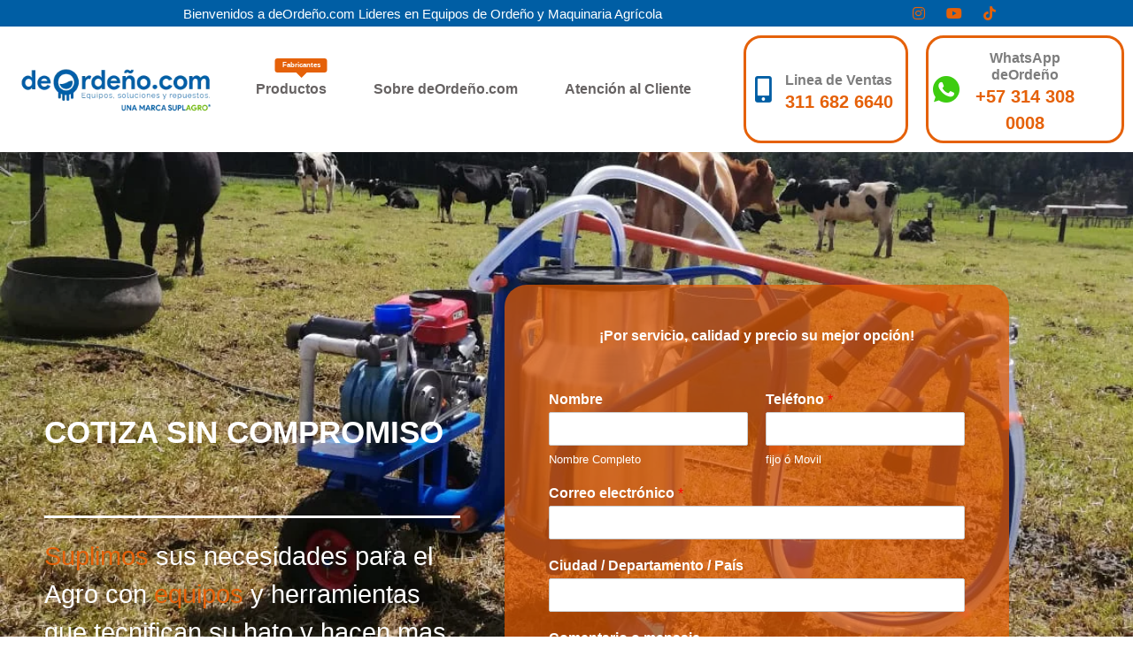

--- FILE ---
content_type: text/html; charset=UTF-8
request_url: https://www.xn--deordeo-9za.com/page/3/
body_size: 130624
content:
<!DOCTYPE html>
<html lang="es"> <head><meta http-equiv="Content-Type" content="text/html;charset=UTF-8"><script>document.seraph_accel_usbpb=document.createElement;seraph_accel_izrbpb={add:function(b,a=10){void 0===this.a[a]&&(this.a[a]=[]);this.a[a].push(b)},a:{}}</script><script id="seraph-accel-freshParts">(function(b,l,h){function g(){e&&(["9e695be9facc7eac4db6e1e3371f89b9"].forEach(function(a){a='[data-lzl-fr="'+a+'"]';var c=b.querySelectorAll(a+".lzl-fr-ing");a=e.querySelectorAll(a+":not(.lzl-fr-ed)");for(var d=0;d<c.length;d++)d<a.length&&(c[d].innerHTML=a[d].innerHTML,a[d].classList.add("lzl-fr-ed")),c[d].classList.remove("lzl-fr-ing")}),e.querySelectorAll("[data-lzl-fr]:not(.lzl-fr-ed)").length||(b.removeEventListener("seraph_accel_lzlNosLoaded",g,{capture:!0,passive:!0}),e=void 0))}var f=new l.XMLHttpRequest,
k=function(){},e;seraph_accel_izrbpb.add(function(a){if(f)return k=a,!0},5);b.addEventListener("seraph_accel_lzlNosLoaded",g,{capture:!0,passive:!0});f.open("GET","?seraph_accel_gf=%7Btm%7D".replace("%7Btm%7D",""+Date.now()),!0);f.setRequestHeader("Accept","text/html");f.onload=function(){function a(c=!0){c&&b.removeEventListener(h,a);g();f=void 0;c=b.createEvent("Events");c.initEvent("seraph_accel_freshPartsDone",!0,!1);b.dispatchEvent(c);k()}e=b.implementation.createHTMLDocument("");200==this.status&&(e.documentElement.innerHTML=
this.responseText);"loading"!=b.readyState?a(!1):b.addEventListener(h,a,!1)};f.send()})(document,window,"DOMContentLoaded")</script> <meta name="viewport" content="width=device-width, initial-scale=1.0"> <meta name="robots" content="index, follow, max-image-preview:large, max-snippet:-1, max-video-preview:-1"> <title>▷ Equipos de ordeño 🐄, soluciones 🥇 repuestos y maquinaria para el Agro 🚜 - SUPLAGRO</title> <meta name="description" content="equipos y maquinas de ordeño mecanico 🥇 desde 1 puesto para vacas 🐄, cabras 🐐 y bufalas 🐃 con motor gasolina ⛽️, Diesel 💰 y eléctrico ⚡️ . varios tipos de maquinas: fijos y portátiles para transportar con carretilla, en caballo, moto con conexión a establo y caseta. 🚀 Soluciones con máquinas para hacer más productiva su lechería, soporte y venta para toda boyaca, nariño, caqueta, casanare, santander, cundinamarca, valle, meta, antioquia, caldas, cordoba, quindio, costa caribe, tolima, huila, bogota y sus alrededores como chia, calera, mosquera, funza, madrid, cota, zipaquira, guatavita, sibate, choachi, subachoque, Manta, soacha entre otras zonas de colombia."> <link rel="canonical" href="https://www.xn--deordeo-9za.com/"> <meta property="og:locale" content="es_ES"> <meta property="og:type" content="website"> <meta property="og:title" content="Equipos de ordeño 🐄, soluciones 🥇 repuestos y maquinaria para el Agro 🚜"> <meta property="og:description" content="equipos y maquinas de ordeño mecanico 🥇 desde 1 puesto para vacas 🐄, cabras 🐐 y bufalas 🐃 con motor gasolina ⛽️, Diesel 💰 y eléctrico ⚡️ . varios tipos de maquinas: fijos y portátiles para transportar con carretilla, en caballo, moto con conexión a establo y caseta. 🚀 Soluciones con máquinas para hacer más productiva su lechería, soporte y venta para toda boyaca, nariño, caqueta, casanare, santander, cundinamarca, valle, meta, antioquia, caldas, cordoba, quindio, costa caribe, tolima, huila, bogota y sus alrededores como chia, calera, mosquera, funza, madrid, cota, zipaquira, guatavita, sibate, choachi, subachoque, Manta, soacha entre otras zonas de colombia."> <meta property="og:url" content="https://www.xn--deordeo-9za.com/"> <meta property="og:site_name" content="SUPLAGRO"> <meta property="article:publisher" content="https://www.facebook.com/suplagro/"> <meta property="article:modified_time" content="2025-03-04T02:09:09+00:00"> <meta property="og:image" content="https://www.xn--deordeo-9za.com/wp-content/uploads/2019/06/suplagro-equipos-y-soluciones-de-ordeno-mecanico-servicio-tecnico-mantenimiento-tecnico.jpg?_t=1741054150"> <meta property="og:image:width" content="2048"> <meta property="og:image:height" content="1366"> <meta property="og:image:type" content="image/jpeg"> <meta name="twitter:card" content="summary_large_image"> <meta name="twitter:image" content="https://www.xn--deordeo-9za.com/wp-content/uploads/2019/06/suplagro-equipos-y-soluciones-de-ordeno-mecanico-servicio-tecnico-mantenimiento-tecnico.jpg"> <script type="application/ld+json" class="yoast-schema-graph">{"@context":"https://schema.org","@graph":[{"@type":"WebPage","@id":"https://www.xn--deordeo-9za.com/","url":"https://www.xn--deordeo-9za.com/","name":"▷ Equipos de ordeño 🐄, soluciones 🥇 repuestos y maquinaria para el Agro 🚜 - SUPLAGRO","isPartOf":{"@id":"https://www.xn--deordeo-9za.com/#website"},"about":{"@id":"https://www.xn--deordeo-9za.com/#organization"},"primaryImageOfPage":{"@id":"https://www.xn--deordeo-9za.com/#primaryimage"},"image":{"@id":"https://www.xn--deordeo-9za.com/#primaryimage"},"thumbnailUrl":"https://www.xn--deordeo-9za.com/wp-content/uploads/2019/08/redes-sociales-deordeno-equipos-y-soluciones-de-ordeno-mecanico-para-el-agro-whatsapp.jpg","datePublished":"2019-06-07T17:01:42+00:00","dateModified":"2025-03-04T02:09:09+00:00","description":"equipos y maquinas de ordeño mecanico 🥇 desde 1 puesto para vacas 🐄, cabras 🐐 y bufalas 🐃 con motor gasolina ⛽️, Diesel 💰 y eléctrico ⚡️ . varios tipos de maquinas: fijos y portátiles para transportar con carretilla, en caballo, moto con conexión a establo y caseta. 🚀 Soluciones con máquinas para hacer más productiva su lechería, soporte y venta para toda boyaca, nariño, caqueta, casanare, santander, cundinamarca, valle, meta, antioquia, caldas, cordoba, quindio, costa caribe, tolima, huila, bogota y sus alrededores como chia, calera, mosquera, funza, madrid, cota, zipaquira, guatavita, sibate, choachi, subachoque, Manta, soacha entre otras zonas de colombia.","breadcrumb":{"@id":"https://www.xn--deordeo-9za.com/#breadcrumb"},"inLanguage":"es","potentialAction":[{"@type":"ReadAction","target":["https://www.xn--deordeo-9za.com/"]}]},{"@type":"ImageObject","inLanguage":"es","@id":"https://www.xn--deordeo-9za.com/#primaryimage","url":"https://www.xn--deordeo-9za.com/wp-content/uploads/2019/08/redes-sociales-deordeno-equipos-y-soluciones-de-ordeno-mecanico-para-el-agro-whatsapp.jpg","contentUrl":"https://www.xn--deordeo-9za.com/wp-content/uploads/2019/08/redes-sociales-deordeno-equipos-y-soluciones-de-ordeno-mecanico-para-el-agro-whatsapp.jpg","width":400,"height":400},{"@type":"BreadcrumbList","@id":"https://www.xn--deordeo-9za.com/#breadcrumb","itemListElement":[{"@type":"ListItem","position":1,"name":"Home"}]},{"@type":"WebSite","@id":"https://www.xn--deordeo-9za.com/#website","url":"https://www.xn--deordeo-9za.com/","name":"SUPLAGRO","description":"Fabricante de Ordeñadoras y Maquinaria Agrícola","publisher":{"@id":"https://www.xn--deordeo-9za.com/#organization"},"potentialAction":[{"@type":"SearchAction","target":{"@type":"EntryPoint","urlTemplate":"https://www.xn--deordeo-9za.com/?s={search_term_string}"},"query-input":{"@type":"PropertyValueSpecification","valueRequired":true,"valueName":"search_term_string"}}],"inLanguage":"es"},{"@type":"Organization","@id":"https://www.xn--deordeo-9za.com/#organization","name":"deOrdeño.com","url":"https://www.xn--deordeo-9za.com/","logo":{"@type":"ImageObject","inLanguage":"es","@id":"https://www.xn--deordeo-9za.com/#/schema/logo/image/","url":"https://www.xn--deordeo-9za.com/wp-content/uploads/2019/08/deordeno-equipos-soluciones-repuestos-factura-alta.jpg","contentUrl":"https://www.xn--deordeo-9za.com/wp-content/uploads/2019/08/deordeno-equipos-soluciones-repuestos-factura-alta.jpg","width":283,"height":85,"caption":"deOrdeño.com"},"image":{"@id":"https://www.xn--deordeo-9za.com/#/schema/logo/image/"},"sameAs":["https://www.facebook.com/suplagro/","https://www.instagram.com/suplagro/","https://www.youtube.com/channel/UC9u6dUio-DPhlQ6ZUNJHe3w","https://www.tiktok.com/@suplagro"]}]}</script> <meta name="google-site-verification" content="UA-146938362-1"> <link rel="dns-prefetch" href="//static.addtoany.com"> <link rel="alternate" type="application/rss+xml" title="SUPLAGRO » Feed" href="https://www.xn--deordeo-9za.com/feed/"> <link rel="alternate" type="application/rss+xml" title="SUPLAGRO » Feed de los comentarios" href="https://www.xn--deordeo-9za.com/comments/feed/"> <link rel="alternate" title="oEmbed (JSON)" type="application/json+oembed" href="https://www.xn--deordeo-9za.com/wp-json/oembed/1.0/embed?url=https%3A%2F%2Fwww.xn--deordeo-9za.com%2F"> <link rel="alternate" title="oEmbed (XML)" type="text/xml+oembed" href="https://www.xn--deordeo-9za.com/wp-json/oembed/1.0/embed?url=https%3A%2F%2Fwww.xn--deordeo-9za.com%2F&amp;format=xml">                                     <script id="addtoany-core-js-before" type="o/js-lzl">
window.a2a_config=window.a2a_config||{};a2a_config.callbacks=[];a2a_config.overlays=[];a2a_config.templates={};a2a_localize = {
	Share: "Compartir",
	Save: "Guardar",
	Subscribe: "Suscribir",
	Email: "Correo electrónico",
	Bookmark: "Marcador",
	ShowAll: "Mostrar todo",
	ShowLess: "Mostrar menos",
	FindServices: "Encontrar servicio(s)",
	FindAnyServiceToAddTo: "Encuentra al instante cualquier servicio para añadir a",
	PoweredBy: "Funciona con",
	ShareViaEmail: "Compartir por correo electrónico",
	SubscribeViaEmail: "Suscribirse a través de correo electrónico",
	BookmarkInYourBrowser: "Añadir a marcadores de tu navegador",
	BookmarkInstructions: "Presiona «Ctrl+D» o «\u2318+D» para añadir esta página a marcadores",
	AddToYourFavorites: "Añadir a tus favoritos",
	SendFromWebOrProgram: "Enviar desde cualquier dirección o programa de correo electrónico ",
	EmailProgram: "Programa de correo electrónico",
	More: "Más&#8230;",
	ThanksForSharing: "¡Gracias por compartir!",
	ThanksForFollowing: "¡Gracias por seguirnos!"
};


//# sourceURL=addtoany-core-js-before
</script> <script defer src="https://static.addtoany.com/menu/page.js" id="addtoany-core-js" type="o/js-lzl"></script> <script id="jquery-core-js-extra" type="o/js-lzl">
var pp = {"ajax_url":"https://www.xn--deordeo-9za.com/wp-admin/admin-ajax.php"};
//# sourceURL=jquery-core-js-extra
</script> <script src="https://www.xn--deordeo-9za.com/wp-includes/js/jquery/jquery.min.js?ver=3.7.1" id="jquery-core-js" type="o/js-lzl"></script> <script src="https://www.xn--deordeo-9za.com/wp-includes/js/jquery/jquery-migrate.min.js?ver=3.4.1" id="jquery-migrate-js" type="o/js-lzl"></script> <script defer src="https://www.xn--deordeo-9za.com/wp-content/plugins/add-to-any/addtoany.min.js?ver=1.1" id="addtoany-jquery-js" type="o/js-lzl"></script> <script src="https://www.xn--deordeo-9za.com/wp-content/plugins/elementor/assets/lib/font-awesome/js/v4-shims.min.js?ver=3.34.1" id="font-awesome-4-shim-js" type="o/js-lzl"></script> <link rel="https://api.w.org/" href="https://www.xn--deordeo-9za.com/wp-json/"><link rel="alternate" title="JSON" type="application/json" href="https://www.xn--deordeo-9za.com/wp-json/wp/v2/pages/2375"><link rel="EditURI" type="application/rsd+xml" title="RSD" href="https://www.xn--deordeo-9za.com/xmlrpc.php?rsd"> <meta name="facebook-domain-verification" content="08qjuyfetao9q2qflty9cwjkuhnbqe"> <meta name="generator" content="Elementor 3.34.1; features: additional_custom_breakpoints; settings: css_print_method-external, google_font-disabled, font_display-auto">  <link rel="icon" href="https://www.xn--deordeo-9za.com/wp-content/uploads/2020/04/cropped-deordeno-equipos-soluciones-repuestos-icono-redondo-1-150x150.png" sizes="32x32"> <link rel="icon" href="https://www.xn--deordeo-9za.com/wp-content/uploads/2020/04/cropped-deordeno-equipos-soluciones-repuestos-icono-redondo-1.png" sizes="192x192"> <link rel="apple-touch-icon" href="https://www.xn--deordeo-9za.com/wp-content/uploads/2020/04/cropped-deordeno-equipos-soluciones-repuestos-icono-redondo-1.png"> <meta name="msapplication-TileImage" content="https://www.xn--deordeo-9za.com/wp-content/uploads/2020/04/cropped-deordeno-equipos-soluciones-repuestos-icono-redondo-1.png"> <noscript><style>.lzl{display:none!important;}</style></noscript><style>img.lzl,img.lzl-ing{opacity:0.01;}img.lzl-ed{transition:opacity .25s ease-in-out;}</style><style id="wp-img-auto-sizes-contain-inline-css">img:is([sizes=auto i],[sizes^="auto," i]){contain-intrinsic-size:3000px 1500px}</style><style id="elementor-frontend-css-crit" media="all">:root{--direction-multiplier:1}body.rtl,html[dir=rtl]{--direction-multiplier:-1}.elementor-screen-only,.screen-reader-text,.screen-reader-text span,.ui-helper-hidden-accessible{height:1px;margin:-1px;overflow:hidden;padding:0;position:absolute;top:-10000em;width:1px;clip:rect(0,0,0,0);border:0}.elementor *,.elementor :after,.elementor :before{box-sizing:border-box}.elementor a{box-shadow:none;text-decoration:none}.elementor img{border:none;border-radius:0;box-shadow:none;height:auto;max-width:100%}.elementor .elementor-widget:not(.elementor-widget-text-editor):not(.elementor-widget-theme-post-content) figure{margin:0}.elementor embed,.elementor iframe,.elementor object,.elementor video{border:none;line-height:1;margin:0;max-width:100%;width:100%}.elementor .elementor-background-overlay{inset:0;position:absolute}.elementor-widget-wrap .elementor-element.elementor-widget__width-auto,.elementor-widget-wrap .elementor-element.elementor-widget__width-initial{max-width:100%}.elementor-element{--flex-direction:initial;--flex-wrap:initial;--justify-content:initial;--align-items:initial;--align-content:initial;--gap:initial;--flex-basis:initial;--flex-grow:initial;--flex-shrink:initial;--order:initial;--align-self:initial;align-self:var(--align-self);flex-basis:var(--flex-basis);flex-grow:var(--flex-grow);flex-shrink:var(--flex-shrink);order:var(--order)}.elementor-element:where(.e-con-full,.elementor-widget){align-content:var(--align-content);align-items:var(--align-items);flex-direction:var(--flex-direction);flex-wrap:var(--flex-wrap);gap:var(--row-gap) var(--column-gap);justify-content:var(--justify-content)}.elementor-invisible{visibility:hidden}.elementor-align-center{text-align:center}.elementor-align-left{text-align:left}.elementor-align-center .elementor-button,.elementor-align-left .elementor-button,.elementor-align-right .elementor-button{width:auto}@media (max-width:767px){.elementor-mobile-align-center{text-align:center}.elementor-mobile-align-center .elementor-button,.elementor-mobile-align-left .elementor-button,.elementor-mobile-align-right .elementor-button{width:auto}}:root{--page-title-display:block}@keyframes eicon-spin{0%{transform:rotate(0deg)}to{transform:rotate(359deg)}}.elementor-section{position:relative}.elementor-section .elementor-container{display:flex;margin-inline:auto;position:relative}@media (max-width:1024px){.elementor-section .elementor-container{flex-wrap:wrap}}.elementor-section.elementor-section-boxed>.elementor-container{max-width:1140px}.elementor-section.elementor-section-stretched{position:relative;width:100%}.elementor-widget-wrap{align-content:flex-start;flex-wrap:wrap;position:relative;width:100%}.elementor:not(.elementor-bc-flex-widget) .elementor-widget-wrap{display:flex}.elementor-widget-wrap>.elementor-element{width:100%}.elementor-widget{position:relative}.elementor-widget:not(:last-child){margin-block-end:var(--kit-widget-spacing,20px)}.elementor-widget:not(:last-child).elementor-absolute,.elementor-widget:not(:last-child).elementor-widget__width-auto,.elementor-widget:not(:last-child).elementor-widget__width-initial{margin-block-end:0}.elementor-column{display:flex;min-height:1px;position:relative}.elementor-column-gap-default>.elementor-column>.elementor-element-populated{padding:10px}@media (min-width:768px){.elementor-column.elementor-col-10,.elementor-column[data-col="10"]{width:10%}.elementor-column.elementor-col-11,.elementor-column[data-col="11"]{width:11.111%}.elementor-column.elementor-col-12,.elementor-column[data-col="12"]{width:12.5%}.elementor-column.elementor-col-14,.elementor-column[data-col="14"]{width:14.285%}.elementor-column.elementor-col-16,.elementor-column[data-col="16"]{width:16.666%}.elementor-column.elementor-col-20,.elementor-column[data-col="20"]{width:20%}.elementor-column.elementor-col-25,.elementor-column[data-col="25"]{width:25%}.elementor-column.elementor-col-30,.elementor-column[data-col="30"]{width:30%}.elementor-column.elementor-col-33,.elementor-column[data-col="33"]{width:33.333%}.elementor-column.elementor-col-40,.elementor-column[data-col="40"]{width:40%}.elementor-column.elementor-col-50,.elementor-column[data-col="50"]{width:50%}.elementor-column.elementor-col-60,.elementor-column[data-col="60"]{width:60%}.elementor-column.elementor-col-66,.elementor-column[data-col="66"]{width:66.666%}.elementor-column.elementor-col-70,.elementor-column[data-col="70"]{width:70%}.elementor-column.elementor-col-75,.elementor-column[data-col="75"]{width:75%}.elementor-column.elementor-col-80,.elementor-column[data-col="80"]{width:80%}.elementor-column.elementor-col-83,.elementor-column[data-col="83"]{width:83.333%}.elementor-column.elementor-col-90,.elementor-column[data-col="90"]{width:90%}.elementor-column.elementor-col-100,.elementor-column[data-col="100"]{width:100%}}@media (max-width:767px){.elementor-reverse-mobile>.elementor-container>:first-child{order:10}.elementor-reverse-mobile>.elementor-container>:nth-child(2){order:9}.elementor-reverse-mobile>.elementor-container>:nth-child(3){order:8}.elementor-reverse-mobile>.elementor-container>:nth-child(4){order:7}.elementor-reverse-mobile>.elementor-container>:nth-child(5){order:6}.elementor-reverse-mobile>.elementor-container>:nth-child(6){order:5}.elementor-reverse-mobile>.elementor-container>:nth-child(7){order:4}.elementor-reverse-mobile>.elementor-container>:nth-child(8){order:3}.elementor-reverse-mobile>.elementor-container>:nth-child(9){order:2}.elementor-reverse-mobile>.elementor-container>:nth-child(10){order:1}.elementor-column{width:100%}}.elementor-grid{display:grid;grid-column-gap:var(--grid-column-gap);grid-row-gap:var(--grid-row-gap)}.elementor-grid .elementor-grid-item{min-width:0}.elementor-grid-0 .elementor-grid{display:inline-block;margin-block-end:calc(-1 * var(--grid-row-gap));width:100%;word-spacing:var(--grid-column-gap)}.elementor-grid-0 .elementor-grid .elementor-grid-item{display:inline-block;margin-block-end:var(--grid-row-gap);word-break:break-word}.elementor-grid-1 .elementor-grid{grid-template-columns:repeat(1,1fr)}.elementor-grid-2 .elementor-grid{grid-template-columns:repeat(2,1fr)}.elementor-grid-3 .elementor-grid{grid-template-columns:repeat(3,1fr)}.elementor-grid-4 .elementor-grid{grid-template-columns:repeat(4,1fr)}.elementor-grid-5 .elementor-grid{grid-template-columns:repeat(5,1fr)}.elementor-grid-6 .elementor-grid{grid-template-columns:repeat(6,1fr)}.elementor-grid-7 .elementor-grid{grid-template-columns:repeat(7,1fr)}.elementor-grid-8 .elementor-grid{grid-template-columns:repeat(8,1fr)}.elementor-grid-9 .elementor-grid{grid-template-columns:repeat(9,1fr)}.elementor-grid-10 .elementor-grid{grid-template-columns:repeat(10,1fr)}.elementor-grid-11 .elementor-grid{grid-template-columns:repeat(11,1fr)}.elementor-grid-12 .elementor-grid{grid-template-columns:repeat(12,1fr)}@media (max-width:1024px){.elementor-grid-tablet-0 .elementor-grid{display:inline-block;margin-block-end:calc(-1 * var(--grid-row-gap));width:100%;word-spacing:var(--grid-column-gap)}.elementor-grid-tablet-0 .elementor-grid .elementor-grid-item{display:inline-block;margin-block-end:var(--grid-row-gap);word-break:break-word}.elementor-grid-tablet-1 .elementor-grid{grid-template-columns:repeat(1,1fr)}.elementor-grid-tablet-2 .elementor-grid{grid-template-columns:repeat(2,1fr)}.elementor-grid-tablet-3 .elementor-grid{grid-template-columns:repeat(3,1fr)}.elementor-grid-tablet-4 .elementor-grid{grid-template-columns:repeat(4,1fr)}.elementor-grid-tablet-5 .elementor-grid{grid-template-columns:repeat(5,1fr)}.elementor-grid-tablet-6 .elementor-grid{grid-template-columns:repeat(6,1fr)}.elementor-grid-tablet-7 .elementor-grid{grid-template-columns:repeat(7,1fr)}.elementor-grid-tablet-8 .elementor-grid{grid-template-columns:repeat(8,1fr)}.elementor-grid-tablet-9 .elementor-grid{grid-template-columns:repeat(9,1fr)}.elementor-grid-tablet-10 .elementor-grid{grid-template-columns:repeat(10,1fr)}.elementor-grid-tablet-11 .elementor-grid{grid-template-columns:repeat(11,1fr)}.elementor-grid-tablet-12 .elementor-grid{grid-template-columns:repeat(12,1fr)}}@media (max-width:767px){.elementor-grid-mobile-0 .elementor-grid{display:inline-block;margin-block-end:calc(-1 * var(--grid-row-gap));width:100%;word-spacing:var(--grid-column-gap)}.elementor-grid-mobile-0 .elementor-grid .elementor-grid-item{display:inline-block;margin-block-end:var(--grid-row-gap);word-break:break-word}.elementor-grid-mobile-1 .elementor-grid{grid-template-columns:repeat(1,1fr)}.elementor-grid-mobile-2 .elementor-grid{grid-template-columns:repeat(2,1fr)}.elementor-grid-mobile-3 .elementor-grid{grid-template-columns:repeat(3,1fr)}.elementor-grid-mobile-4 .elementor-grid{grid-template-columns:repeat(4,1fr)}.elementor-grid-mobile-5 .elementor-grid{grid-template-columns:repeat(5,1fr)}.elementor-grid-mobile-6 .elementor-grid{grid-template-columns:repeat(6,1fr)}.elementor-grid-mobile-7 .elementor-grid{grid-template-columns:repeat(7,1fr)}.elementor-grid-mobile-8 .elementor-grid{grid-template-columns:repeat(8,1fr)}.elementor-grid-mobile-9 .elementor-grid{grid-template-columns:repeat(9,1fr)}.elementor-grid-mobile-10 .elementor-grid{grid-template-columns:repeat(10,1fr)}.elementor-grid-mobile-11 .elementor-grid{grid-template-columns:repeat(11,1fr)}.elementor-grid-mobile-12 .elementor-grid{grid-template-columns:repeat(12,1fr)}}@media (prefers-reduced-motion:no-preference){html{scroll-behavior:smooth}}.elementor-element:where(:not(.e-con)):where(:not(.e-div-block-base)) .elementor-widget-container,.elementor-element:where(:not(.e-con)):where(:not(.e-div-block-base)):not(:has(.elementor-widget-container)){transition:background .3s,border .3s,border-radius .3s,box-shadow .3s,transform var(--e-transform-transition-duration,.4s)}.elementor-heading-title{line-height:1;margin:0;padding:0}.elementor-button{background-color:#69727d;border-radius:3px;color:#fff;display:inline-block;fill:#fff;font-size:15px;line-height:1;padding:12px 24px;text-align:center;transition:all .3s}.elementor-button:focus,.elementor-button:hover,.elementor-button:visited{color:#fff}.elementor-button-content-wrapper{display:flex;flex-direction:row;gap:5px;justify-content:center}.elementor-button-icon{align-items:center;display:flex}.elementor-button-text{display:inline-block}.elementor-button.elementor-size-md{border-radius:4px;font-size:16px;padding:15px 30px}.elementor-button.elementor-size-lg{border-radius:5px;font-size:18px;padding:20px 40px}.elementor-button span{text-decoration:inherit}.elementor-icon{color:#69727d;display:inline-block;font-size:50px;line-height:1;text-align:center;transition:all .3s}.elementor-icon:hover{color:#69727d}.elementor-icon i,.elementor-icon svg{display:block;height:1em;position:relative;width:1em}.elementor-icon i:before,.elementor-icon svg:before{left:50%;position:absolute;transform:translateX(-50%)}.animated{animation-duration:1.25s}.animated.animated-slow{animation-duration:2s}.animated.animated-fast{animation-duration:.75s}.animated.infinite{animation-iteration-count:infinite}.animated.reverse{animation-direction:reverse;animation-fill-mode:forwards}@media (prefers-reduced-motion:reduce){.animated{animation:none!important}html *{transition-delay:0s!important;transition-duration:0s!important}}@media (max-width:767px){.elementor .elementor-hidden-mobile,.elementor .elementor-hidden-phone{display:none}}@media (min-width:768px) and (max-width:1024px){.elementor .elementor-hidden-tablet{display:none}}@media (min-width:1025px) and (max-width:99999px){.elementor .elementor-hidden-desktop{display:none}}</style><link rel="stylesheet/lzl-nc" id="elementor-frontend-css" href="https://www.xn--deordeo-9za.com/wp-content/cache/seraphinite-accelerator/s/m/d/css/9fe205241beaf59a189db3e660272616.a7ef.css" media="all"><noscript lzl=""><link rel="stylesheet" href="https://www.xn--deordeo-9za.com/wp-content/cache/seraphinite-accelerator/s/m/d/css/9fe205241beaf59a189db3e660272616.a7ef.css" media="all"></noscript><style id="elementor-post-5931-css-crit" media="all">.elementor-5931 .elementor-element.elementor-element-2ede5500:not(.elementor-motion-effects-element-type-background),.elementor-5931 .elementor-element.elementor-element-2ede5500>.elementor-motion-effects-container>.elementor-motion-effects-layer{background-color:#005ea4}.elementor-5931 .elementor-element.elementor-element-2ede5500{transition:background .3s,border .3s,border-radius .3s,box-shadow .3s;margin-top:0;margin-bottom:0;padding:0}.elementor-5931 .elementor-element.elementor-element-2ede5500>.elementor-background-overlay{transition:background .3s,border-radius .3s,opacity .3s}.elementor-5931 .elementor-element.elementor-element-5ace5eb5>.elementor-element-populated{margin:0;--e-column-margin-right:0px;--e-column-margin-left:0px;padding:0}.elementor-5931 .elementor-element.elementor-element-7459f009.elementor-column.elementor-element[data-element_type="column"]>.elementor-widget-wrap.elementor-element-populated{align-content:center;align-items:center}.elementor-5931 .elementor-element.elementor-element-7459f009>.elementor-element-populated{margin:0;--e-column-margin-right:0px;--e-column-margin-left:0px;padding:0}.elementor-widget-heading .elementor-heading-title{font-family:var(--e-global-typography-primary-font-family),Sans-serif;font-weight:var(--e-global-typography-primary-font-weight);color:var(--e-global-color-primary)}.elementor-5931 .elementor-element.elementor-element-7ffdc9e>.elementor-widget-container{padding:5px}.elementor-5931 .elementor-element.elementor-element-7ffdc9e{text-align:center}.elementor-5931 .elementor-element.elementor-element-7ffdc9e .elementor-heading-title{font-family:"Raleway",Sans-serif;font-size:15px;font-weight:500;color:#fff}.elementor-5931 .elementor-element.elementor-element-154c405a.elementor-column.elementor-element[data-element_type="column"]>.elementor-widget-wrap.elementor-element-populated{align-content:center;align-items:center}.elementor-5931 .elementor-element.elementor-element-154c405a>.elementor-element-populated{margin:0;--e-column-margin-right:0px;--e-column-margin-left:0px;padding:0}.elementor-5931 .elementor-element.elementor-element-136711c9 .elementor-repeater-item-5eb0945>a :is(i,svg){color:#fff;fill:#fff}.elementor-5931 .elementor-element.elementor-element-136711c9 .elementor-repeater-item-5eb0945>a{background-color:rgba(255,255,255,0)}.elementor-5931 .elementor-element.elementor-element-136711c9 .elementor-repeater-item-5eb0945>a:hover{color:#8cbf22}.elementor-5931 .elementor-element.elementor-element-136711c9 .elementor-repeater-item-849920d>a :is(i,svg){color:#fff;fill:#fff}.elementor-5931 .elementor-element.elementor-element-136711c9 .elementor-repeater-item-849920d>a:hover{color:#8cbf22}.elementor-5931 .elementor-element.elementor-element-136711c9 .elementor-repeater-item-dea0cb7>a :is(i,svg){color:#fff;fill:#fff}.elementor-5931 .elementor-element.elementor-element-136711c9 .elementor-repeater-item-dea0cb7>a:hover{color:#8cbf22}.elementor-5931 .elementor-element.elementor-element-136711c9 .elementor-repeater-item-bdfc64f>a :is(i,svg){color:#fff;fill:#fff}.elementor-5931 .elementor-element.elementor-element-136711c9 .elementor-repeater-item-bdfc64f>a:hover{color:#8cbf22}.elementor-5931 .elementor-element.elementor-element-136711c9>.elementor-widget-container{padding:0}.elementor-5931 .elementor-element.elementor-element-136711c9 .ekit_social_media{text-align:right}.elementor-5931 .elementor-element.elementor-element-136711c9 .ekit_social_media>li>a{text-align:center;text-decoration:none;width:30px;height:30px;line-height:28px}.elementor-5931 .elementor-element.elementor-element-136711c9 .ekit_social_media>li{display:inline-block;margin:0 6px 0 0}.elementor-5931 .elementor-element.elementor-element-859d07e:not(.elementor-motion-effects-element-type-background),.elementor-5931 .elementor-element.elementor-element-859d07e>.elementor-motion-effects-container>.elementor-motion-effects-layer{background-color:#fff}.elementor-5931 .elementor-element.elementor-element-859d07e{box-shadow:0px 7px 8px 0px rgba(0,0,0,.5);transition:background .3s,border .3s,border-radius .3s,box-shadow .3s;margin-top:0;margin-bottom:0;padding:15px}.elementor-5931 .elementor-element.elementor-element-859d07e>.elementor-background-overlay{transition:background .3s,border-radius .3s,opacity .3s}.elementor-5931 .elementor-element.elementor-element-e674a85.elementor-column.elementor-element[data-element_type="column"]>.elementor-widget-wrap.elementor-element-populated{align-content:center;align-items:center}.elementor-5931 .elementor-element.elementor-element-e674a85>.elementor-element-populated{border-style:solid;border-color:#e56109;margin:5px;--e-column-margin-right:5px;--e-column-margin-left:5px;padding:10px}.elementor-5931 .elementor-element.elementor-element-e674a85>.elementor-element-populated,.elementor-5931 .elementor-element.elementor-element-e674a85>.elementor-element-populated>.elementor-background-overlay,.elementor-5931 .elementor-element.elementor-element-e674a85>.elementor-background-slideshow{border-radius:20px 20px 20px 20px}.elementor-widget-icon-box.elementor-view-framed .elementor-icon,.elementor-widget-icon-box.elementor-view-default .elementor-icon{fill:var(--e-global-color-primary);color:var(--e-global-color-primary);border-color:var(--e-global-color-primary)}.elementor-widget-icon-box .elementor-icon-box-title,.elementor-widget-icon-box .elementor-icon-box-title a{font-family:var(--e-global-typography-primary-font-family),Sans-serif;font-weight:var(--e-global-typography-primary-font-weight)}.elementor-widget-icon-box .elementor-icon-box-title{color:var(--e-global-color-primary)}.elementor-widget-icon-box:has(:hover) .elementor-icon-box-title,.elementor-widget-icon-box:has(:focus) .elementor-icon-box-title{color:var(--e-global-color-primary)}.elementor-widget-icon-box .elementor-icon-box-description{font-family:var(--e-global-typography-text-font-family),Sans-serif;font-weight:var(--e-global-typography-text-font-weight);color:var(--e-global-color-text)}.elementor-5931 .elementor-element.elementor-element-ee732d2>.elementor-widget-container{padding:0}.elementor-5931 .elementor-element.elementor-element-ee732d2 .elementor-icon-box-wrapper{align-items:center;text-align:start;gap:10px}.elementor-5931 .elementor-element.elementor-element-ee732d2 .elementor-icon-box-title{margin-block-end:0px;color:#7d7d7d}.elementor-5931 .elementor-element.elementor-element-ee732d2.elementor-view-framed .elementor-icon,.elementor-5931 .elementor-element.elementor-element-ee732d2.elementor-view-default .elementor-icon{fill:var(--e-global-color-primary);color:var(--e-global-color-primary);border-color:var(--e-global-color-primary)}.elementor-5931 .elementor-element.elementor-element-ee732d2 .elementor-icon{font-size:40px}.elementor-5931 .elementor-element.elementor-element-ee732d2 .elementor-icon-box-title,.elementor-5931 .elementor-element.elementor-element-ee732d2 .elementor-icon-box-title a{font-size:13px}.elementor-5931 .elementor-element.elementor-element-ee732d2 .elementor-icon-box-description{font-size:20px;font-weight:700;color:var(--e-global-color-secondary)}.elementor-5931 .elementor-element.elementor-element-d1a4d4e.elementor-column.elementor-element[data-element_type="column"]>.elementor-widget-wrap.elementor-element-populated{align-content:center;align-items:center}.elementor-5931 .elementor-element.elementor-element-d1a4d4e>.elementor-element-populated{border-style:solid;border-color:#e56109;margin:5px;--e-column-margin-right:5px;--e-column-margin-left:5px;padding:10px}.elementor-5931 .elementor-element.elementor-element-d1a4d4e>.elementor-element-populated,.elementor-5931 .elementor-element.elementor-element-d1a4d4e>.elementor-element-populated>.elementor-background-overlay,.elementor-5931 .elementor-element.elementor-element-d1a4d4e>.elementor-background-slideshow{border-radius:20px 20px 20px 20px}.elementor-5931 .elementor-element.elementor-element-b0f0c7a>.elementor-widget-container{padding:0}.elementor-5931 .elementor-element.elementor-element-b0f0c7a .elementor-icon-box-wrapper{align-items:center;text-align:start;gap:10px}.elementor-5931 .elementor-element.elementor-element-b0f0c7a .elementor-icon-box-title{margin-block-end:0px;color:#7d7d7d}.elementor-5931 .elementor-element.elementor-element-b0f0c7a.elementor-view-framed .elementor-icon,.elementor-5931 .elementor-element.elementor-element-b0f0c7a.elementor-view-default .elementor-icon{fill:#3dcc10;color:#3dcc10;border-color:#3dcc10}.elementor-5931 .elementor-element.elementor-element-b0f0c7a .elementor-icon{font-size:40px}.elementor-5931 .elementor-element.elementor-element-b0f0c7a .elementor-icon-box-title,.elementor-5931 .elementor-element.elementor-element-b0f0c7a .elementor-icon-box-title a{font-size:13px}.elementor-5931 .elementor-element.elementor-element-b0f0c7a .elementor-icon-box-description{font-size:20px;font-weight:700;color:var(--e-global-color-secondary)}.elementor-5931 .elementor-element.elementor-element-c7ee43f>.elementor-container>.elementor-column>.elementor-widget-wrap{align-content:center;align-items:center}.elementor-5931 .elementor-element.elementor-element-c7ee43f:not(.elementor-motion-effects-element-type-background),.elementor-5931 .elementor-element.elementor-element-c7ee43f>.elementor-motion-effects-container>.elementor-motion-effects-layer{background-color:var(--e-global-color-ebffc3f)}.elementor-5931 .elementor-element.elementor-element-c7ee43f{box-shadow:0px 10px 10px 0px rgba(0,0,0,.43);transition:background .3s,border .3s,border-radius .3s,box-shadow .3s}.elementor-5931 .elementor-element.elementor-element-c7ee43f>.elementor-background-overlay{transition:background .3s,border-radius .3s,opacity .3s}.elementor-5931 .elementor-element.elementor-element-c1d720c>.elementor-widget-container{padding:10px}.elementor-5931 .elementor-element.elementor-element-c1d720c{text-align:start}.elementor-5931 .elementor-element.elementor-element-04d7295 .elementskit-navbar-nav>li>a:hover,.elementor-5931 .elementor-element.elementor-element-04d7295 .elementskit-navbar-nav>li>a:focus,.elementor-5931 .elementor-element.elementor-element-04d7295 .elementskit-navbar-nav>li>a:active,.elementor-5931 .elementor-element.elementor-element-04d7295 .elementskit-navbar-nav>li:hover>a{background-color:#fff}.elementor-5931 .elementor-element.elementor-element-04d7295 .elementskit-navbar-nav .elementskit-submenu-panel>li>a:hover,.elementor-5931 .elementor-element.elementor-element-04d7295 .elementskit-navbar-nav .elementskit-submenu-panel>li>a:focus,.elementor-5931 .elementor-element.elementor-element-04d7295 .elementskit-navbar-nav .elementskit-submenu-panel>li>a:active,.elementor-5931 .elementor-element.elementor-element-04d7295 .elementskit-navbar-nav .elementskit-submenu-panel>li:hover>a{background-color:#005ea4}.elementor-5931 .elementor-element.elementor-element-04d7295{z-index:1}.elementor-5931 .elementor-element.elementor-element-04d7295 .elementskit-menu-container{height:80px;border-radius:0px 0px 0px 0px}.elementor-5931 .elementor-element.elementor-element-04d7295 .elementskit-navbar-nav>li>a{font-family:"Raleway",Sans-serif;font-size:16px;font-weight:700;color:#676363;padding:0 15px}.elementor-5931 .elementor-element.elementor-element-04d7295 .elementskit-navbar-nav>li>a:hover{color:#005ea4}.elementor-5931 .elementor-element.elementor-element-04d7295 .elementskit-navbar-nav>li>a:focus{color:#005ea4}.elementor-5931 .elementor-element.elementor-element-04d7295 .elementskit-navbar-nav>li>a:active{color:#005ea4}.elementor-5931 .elementor-element.elementor-element-04d7295 .elementskit-navbar-nav>li:hover>a{color:#005ea4}.elementor-5931 .elementor-element.elementor-element-04d7295 .elementskit-navbar-nav>li:hover>a .elementskit-submenu-indicator{color:#005ea4}.elementor-5931 .elementor-element.elementor-element-04d7295 .elementskit-navbar-nav>li>a:hover .elementskit-submenu-indicator{color:#005ea4}.elementor-5931 .elementor-element.elementor-element-04d7295 .elementskit-navbar-nav>li>a:focus .elementskit-submenu-indicator{color:#005ea4}.elementor-5931 .elementor-element.elementor-element-04d7295 .elementskit-navbar-nav>li>a:active .elementskit-submenu-indicator{color:#005ea4}.elementor-5931 .elementor-element.elementor-element-04d7295 .elementskit-navbar-nav>li>a .elementskit-submenu-indicator{color:#fff;fill:#fff}.elementor-5931 .elementor-element.elementor-element-04d7295 .elementskit-navbar-nav .elementskit-submenu-panel>li>a{padding:15px;color:#273171}.elementor-5931 .elementor-element.elementor-element-04d7295 .elementskit-navbar-nav .elementskit-submenu-panel>li>a:hover{color:#fff}.elementor-5931 .elementor-element.elementor-element-04d7295 .elementskit-navbar-nav .elementskit-submenu-panel>li>a:focus{color:#fff}.elementor-5931 .elementor-element.elementor-element-04d7295 .elementskit-navbar-nav .elementskit-submenu-panel>li>a:active{color:#fff}.elementor-5931 .elementor-element.elementor-element-04d7295 .elementskit-navbar-nav .elementskit-submenu-panel>li:hover>a{color:#fff}.elementor-5931 .elementor-element.elementor-element-04d7295 .elementskit-submenu-panel{padding:15px 0}.elementor-5931 .elementor-element.elementor-element-04d7295 .elementskit-navbar-nav .elementskit-submenu-panel{border-radius:0px 0px 0px 0px;min-width:220px}.elementor-5931 .elementor-element.elementor-element-04d7295 .elementskit-menu-hamburger{float:left}.elementor-5931 .elementor-element.elementor-element-04d7295 .elementskit-menu-hamburger .elementskit-menu-hamburger-icon{background-color:var(--e-global-color-primary)}.elementor-5931 .elementor-element.elementor-element-04d7295 .elementskit-menu-hamburger:hover .elementskit-menu-hamburger-icon{background-color:rgba(0,0,0,.5)}.elementor-5931 .elementor-element.elementor-element-04d7295 .elementskit-menu-close{color:rgba(51,51,51,1)}.elementor-5931 .elementor-element.elementor-element-04d7295 .elementskit-menu-close:hover{color:rgba(0,0,0,.5)}.elementor-5931 .elementor-element.elementor-element-1cc3439>.elementor-element-populated{border-style:solid;border-color:var(--e-global-color-secondary);margin:10px;--e-column-margin-right:10px;--e-column-margin-left:10px;padding:5px}.elementor-5931 .elementor-element.elementor-element-1cc3439>.elementor-element-populated,.elementor-5931 .elementor-element.elementor-element-1cc3439>.elementor-element-populated>.elementor-background-overlay,.elementor-5931 .elementor-element.elementor-element-1cc3439>.elementor-background-slideshow{border-radius:20px 20px 20px 20px}.elementor-5931 .elementor-element.elementor-element-db79cd7>.elementor-widget-container{margin:0;padding:0}.elementor-5931 .elementor-element.elementor-element-db79cd7 .elementor-icon-box-wrapper{align-items:center;text-align:center;gap:10px}.elementor-5931 .elementor-element.elementor-element-db79cd7 .elementor-icon-box-title{margin-block-end:0px;color:#7d7d7d}.elementor-5931 .elementor-element.elementor-element-db79cd7.elementor-view-framed .elementor-icon,.elementor-5931 .elementor-element.elementor-element-db79cd7.elementor-view-default .elementor-icon{fill:var(--e-global-color-primary);color:var(--e-global-color-primary);border-color:var(--e-global-color-primary)}.elementor-5931 .elementor-element.elementor-element-db79cd7 .elementor-icon{font-size:30px}.elementor-5931 .elementor-element.elementor-element-db79cd7 .elementor-icon-box-title,.elementor-5931 .elementor-element.elementor-element-db79cd7 .elementor-icon-box-title a{font-size:16px}.elementor-5931 .elementor-element.elementor-element-db79cd7 .elementor-icon-box-description{font-size:20px;font-weight:700;color:var(--e-global-color-secondary)}.elementor-5931 .elementor-element.elementor-element-133a90f>.elementor-element-populated{border-style:solid;border-color:var(--e-global-color-secondary);margin:10px;--e-column-margin-right:10px;--e-column-margin-left:10px;padding:5px}.elementor-5931 .elementor-element.elementor-element-133a90f>.elementor-element-populated,.elementor-5931 .elementor-element.elementor-element-133a90f>.elementor-element-populated>.elementor-background-overlay,.elementor-5931 .elementor-element.elementor-element-133a90f>.elementor-background-slideshow{border-radius:20px 20px 20px 20px}.elementor-5931 .elementor-element.elementor-element-130a0e6{width:var(--container-widget-width,85.906%);max-width:85.906%;--container-widget-width:85.906%;--container-widget-flex-grow:0}.elementor-5931 .elementor-element.elementor-element-130a0e6>.elementor-widget-container{margin:0;padding:0}.elementor-5931 .elementor-element.elementor-element-130a0e6.elementor-element{--flex-grow:0;--flex-shrink:0}.elementor-5931 .elementor-element.elementor-element-130a0e6 .elementor-icon-box-wrapper{align-items:center;text-align:center;gap:11px}.elementor-5931 .elementor-element.elementor-element-130a0e6 .elementor-icon-box-title{margin-block-end:0px;color:#7d7d7d}.elementor-5931 .elementor-element.elementor-element-130a0e6.elementor-view-framed .elementor-icon,.elementor-5931 .elementor-element.elementor-element-130a0e6.elementor-view-default .elementor-icon{fill:#3dcc10;color:#3dcc10;border-color:#3dcc10}.elementor-5931 .elementor-element.elementor-element-130a0e6 .elementor-icon{font-size:30px}.elementor-5931 .elementor-element.elementor-element-130a0e6 .elementor-icon-box-title,.elementor-5931 .elementor-element.elementor-element-130a0e6 .elementor-icon-box-title a{font-size:16px}.elementor-5931 .elementor-element.elementor-element-130a0e6 .elementor-icon-box-description{font-size:20px;font-weight:700;color:var(--e-global-color-secondary)}@media (max-width:1024px){.elementor-5931 .elementor-element.elementor-element-2ede5500{margin-top:0;margin-bottom:0;padding:7px 10px}.elementor-5931 .elementor-element.elementor-element-859d07e{padding:10px}.elementor-5931 .elementor-element.elementor-element-c1d720c>.elementor-widget-container{padding:0}.elementor-5931 .elementor-element.elementor-element-04d7295 .elementskit-nav-identity-panel{padding:10px 0}.elementor-5931 .elementor-element.elementor-element-04d7295 .elementskit-menu-container{max-width:350px;border-radius:0px 0px 0px 0px}.elementor-5931 .elementor-element.elementor-element-04d7295 .elementskit-navbar-nav>li>a{color:#000;padding:10px 15px}.elementor-5931 .elementor-element.elementor-element-04d7295 .elementskit-navbar-nav .elementskit-submenu-panel>li>a{padding:15px}.elementor-5931 .elementor-element.elementor-element-04d7295 .elementskit-navbar-nav .elementskit-submenu-panel{border-radius:0px 0px 0px 0px}.elementor-5931 .elementor-element.elementor-element-04d7295 .elementskit-menu-hamburger{padding:8px;width:45px;border-radius:3px}.elementor-5931 .elementor-element.elementor-element-04d7295 .elementskit-menu-close{padding:8px;margin:12px;width:45px;border-radius:3px}.elementor-5931 .elementor-element.elementor-element-04d7295 .elementskit-nav-logo{margin:5px 0;padding:5px}}@media (max-width:767px){.elementor-5931 .elementor-element.elementor-element-2ede5500{padding:10px}.elementor-5931 .elementor-element.elementor-element-136711c9>.elementor-widget-container{padding:5px 0}.elementor-5931 .elementor-element.elementor-element-136711c9 .ekit_social_media{text-align:center}.elementor-5931 .elementor-element.elementor-element-859d07e{padding:10px}.elementor-5931 .elementor-element.elementor-element-e674a85{width:50%}.elementor-5931 .elementor-element.elementor-element-ee732d2 .elementor-icon-box-wrapper{text-align:center}.elementor-5931 .elementor-element.elementor-element-ee732d2 .elementor-icon{font-size:40px}.elementor-5931 .elementor-element.elementor-element-d1a4d4e{width:50%}.elementor-5931 .elementor-element.elementor-element-b0f0c7a .elementor-icon-box-wrapper{text-align:center}.elementor-5931 .elementor-element.elementor-element-b0f0c7a .elementor-icon{font-size:40px}.elementor-5931 .elementor-element.elementor-element-25f9a5e{width:80%}.elementor-5931 .elementor-element.elementor-element-c1d720c{text-align:center}.elementor-5931 .elementor-element.elementor-element-c1d720c img{width:90%}.elementor-5931 .elementor-element.elementor-element-76f22b5{width:20%}.elementor-5931 .elementor-element.elementor-element-04d7295 .elementskit-navbar-nav>li>a{font-size:16px}.elementor-5931 .elementor-element.elementor-element-04d7295 .elementskit-menu-hamburger{float:left}.elementor-5931 .elementor-element.elementor-element-db79cd7 .elementor-icon-box-wrapper{text-align:center}.elementor-5931 .elementor-element.elementor-element-db79cd7 .elementor-icon{font-size:40px}.elementor-5931 .elementor-element.elementor-element-130a0e6 .elementor-icon-box-wrapper{text-align:center}.elementor-5931 .elementor-element.elementor-element-130a0e6 .elementor-icon{font-size:40px}}@media (min-width:768px){.elementor-5931 .elementor-element.elementor-element-7459f009{width:83.77%}.elementor-5931 .elementor-element.elementor-element-154c405a{width:16.183%}.elementor-5931 .elementor-element.elementor-element-25f9a5e{width:20.484%}.elementor-5931 .elementor-element.elementor-element-76f22b5{width:44.352%}.elementor-5931 .elementor-element.elementor-element-1cc3439{width:16.069%}.elementor-5931 .elementor-element.elementor-element-133a90f{width:19.095%}}@media (max-width:1024px) and (min-width:768px){.elementor-5931 .elementor-element.elementor-element-e674a85{width:30%}.elementor-5931 .elementor-element.elementor-element-d1a4d4e{width:30%}}</style><link rel="stylesheet/lzl-nc" id="elementor-post-5931-css" href="https://www.xn--deordeo-9za.com/wp-content/cache/seraphinite-accelerator/s/m/d/css/11ff97653074d894617767cab745460d.cb9.css" media="all"><noscript lzl=""><link rel="stylesheet" href="https://www.xn--deordeo-9za.com/wp-content/cache/seraphinite-accelerator/s/m/d/css/11ff97653074d894617767cab745460d.cb9.css" media="all"></noscript><style id="elementor-post-5976-css-crit" media="all">.elementor-5976 .elementor-element.elementor-element-2770388>.elementor-container>.elementor-column>.elementor-widget-wrap{align-content:center;align-items:center}.elementor-5976 .elementor-element.elementor-element-2770388:not(.elementor-motion-effects-element-type-background),.elementor-5976 .elementor-element.elementor-element-2770388>.elementor-motion-effects-container>.elementor-motion-effects-layer{background-color:#005ea4}.elementor-5976 .elementor-element.elementor-element-2770388>.elementor-background-overlay{opacity:.5;transition:background .3s,border-radius .3s,opacity .3s}.elementor-5976 .elementor-element.elementor-element-2770388{transition:background .3s,border .3s,border-radius .3s,box-shadow .3s;padding:100px 0 50px}.elementor-widget-heading .elementor-heading-title{font-family:var(--e-global-typography-primary-font-family),Sans-serif;font-weight:var(--e-global-typography-primary-font-weight);color:var(--e-global-color-primary)}.elementor-5976 .elementor-element.elementor-element-505b066{text-align:center}.elementor-5976 .elementor-element.elementor-element-505b066 .elementor-heading-title{color:#fff}.elementor-widget-button .elementor-button{background-color:var(--e-global-color-accent);font-family:var(--e-global-typography-accent-font-family),Sans-serif;font-weight:var(--e-global-typography-accent-font-weight)}.elementor-5976 .elementor-element.elementor-element-0dca575 .elementor-button{background-color:#8cbf22;font-size:25px;fill:#fff;color:#fff;box-shadow:0px 0px 10px 0px rgba(0,0,0,.5);border-radius:50px 50px 50px 50px}.elementor-5976 .elementor-element.elementor-element-0dca575 .elementor-button:hover,.elementor-5976 .elementor-element.elementor-element-0dca575 .elementor-button:focus{background-color:#fff;color:#005ea4}.elementor-5976 .elementor-element.elementor-element-0dca575 .elementor-button-content-wrapper{flex-direction:row}.elementor-5976 .elementor-element.elementor-element-0dca575 .elementor-button .elementor-button-content-wrapper{gap:14px}.elementor-5976 .elementor-element.elementor-element-26bb325 .elementor-button{background-color:#ff2b2b;font-size:25px;fill:#fff;color:#fff;box-shadow:0px 0px 10px 0px rgba(0,0,0,.5);border-radius:50px 50px 50px 50px}.elementor-5976 .elementor-element.elementor-element-26bb325 .elementor-button:hover,.elementor-5976 .elementor-element.elementor-element-26bb325 .elementor-button:focus{background-color:#fff;color:#ff3535}.elementor-5976 .elementor-element.elementor-element-26bb325 .elementor-button-content-wrapper{flex-direction:row}.elementor-5976 .elementor-element.elementor-element-26bb325 .elementor-button .elementor-button-content-wrapper{gap:14px}.elementor-5976 .elementor-element.elementor-element-2c98f7f7:not(.elementor-motion-effects-element-type-background),.elementor-5976 .elementor-element.elementor-element-2c98f7f7>.elementor-motion-effects-container>.elementor-motion-effects-layer{background-color:#273272;background-image:url("https://www.xn--deordeo-9za.com/wp-content/uploads/2019/06/suplagro-soluciones-para-su-lecheria-y-ordeno-footer-vacas-scaled.jpg");background-repeat:no-repeat;background-size:cover;--lzl-bg-img:"https://www.xn--deordeo-9za.com/wp-content/uploads/2019/06/suplagro-soluciones-para-su-lecheria-y-ordeno-footer-vacas-scaled.jpg"}.elementor-5976 .elementor-element.elementor-element-2c98f7f7:not(.elementor-motion-effects-element-type-background).lzl:not(.lzl-ed),.elementor-5976 .elementor-element.elementor-element-2c98f7f7>.elementor-motion-effects-container>.elementor-motion-effects-layer.lzl:not(.lzl-ed),.elementor-5976 .elementor-element.elementor-element-2c98f7f7:not(.elementor-motion-effects-element-type-background).lzl-ing:not(.lzl-ed),.elementor-5976 .elementor-element.elementor-element-2c98f7f7>.elementor-motion-effects-container>.elementor-motion-effects-layer.lzl-ing:not(.lzl-ed){background-image:url("[data-uri]")}.elementor-5976 .elementor-element.elementor-element-2c98f7f7{border-style:solid;border-width:0 0 1px;border-color:#45508e;transition:background .3s,border .3s,border-radius .3s,box-shadow .3s;padding:122px 0 70px}.elementor-5976 .elementor-element.elementor-element-2c98f7f7>.elementor-background-overlay{transition:background .3s,border-radius .3s,opacity .3s}.elementor-5976 .elementor-element.elementor-element-e337cde>.elementor-widget-container{margin:0 0 12px}.elementor-5976 .elementor-element.elementor-element-e337cde{text-align:center}.elementor-5976 .elementor-element.elementor-element-e337cde .elementor-heading-title{font-family:"Raleway",Sans-serif;font-size:20px;font-weight:700;line-height:25px;color:#fff}.elementor-5976 .elementor-element.elementor-element-ebc3be8 .ekit_page_list_content{flex-direction:row}.elementor-5976 .elementor-element.elementor-element-ebc3be8 .elementor-icon-list-icon{display:flex;align-items:center;justify-content:center;width:13px}.elementor-5976 .elementor-element.elementor-element-ebc3be8 .elementor-icon-list-item:hover .elementor-icon-list-icon i{color:#fff}.elementor-5976 .elementor-element.elementor-element-ebc3be8 .elementor-icon-list-icon i{font-size:13px}.elementor-5976 .elementor-element.elementor-element-ebc3be8 .elementor-icon-list-text{color:#fff;padding-left:15px}.elementor-5976 .elementor-element.elementor-element-ebc3be8 .elementor-icon-list-item:hover .elementor-icon-list-text{color:#fff}.elementor-5976 .elementor-element.elementor-element-ebc3be8 .elementor-icon-list-item{font-family:"Roboto",Sans-serif;font-size:16px;font-weight:400;line-height:42px}.elementor-5976 .elementor-element.elementor-element-233bf0ec .elementor-element-populated .elementor-heading-title{color:#fff}.elementor-5976 .elementor-element.elementor-element-233bf0ec>.elementor-element-populated{color:#fff}.elementor-5976 .elementor-element.elementor-element-233bf0ec .elementor-element-populated a{color:#fff}.elementor-5976 .elementor-element.elementor-element-233bf0ec .elementor-element-populated a:hover{color:#fff}.elementor-5976 .elementor-element.elementor-element-50cff278>.elementor-widget-container{margin:0 0 10px}.elementor-5976 .elementor-element.elementor-element-50cff278{text-align:center}.elementor-5976 .elementor-element.elementor-element-50cff278 .elementor-heading-title{font-family:"Raleway",Sans-serif;font-size:20px;font-weight:700;line-height:25px;color:#fff}.elementor-5976 .elementor-element.elementor-element-e71c8d0>.elementor-widget-wrap>.elementor-widget:not(.elementor-widget__width-auto):not(.elementor-widget__width-initial):not(:last-child):not(.elementor-absolute){margin-block-end:8px}.elementor-widget-text-editor{font-family:var(--e-global-typography-text-font-family),Sans-serif;font-weight:var(--e-global-typography-text-font-weight);color:var(--e-global-color-text)}.elementor-5976 .elementor-element.elementor-element-27abed5>.elementor-widget-container{padding:30px}.elementor-5976 .elementor-element.elementor-element-27abed5{text-align:justify;font-family:"Raleway",Sans-serif;font-size:16px;font-weight:500;line-height:26px;color:#fff}.elementor-5976 .elementor-element.elementor-element-09ada05{text-align:center}.elementor-5976 .elementor-element.elementor-element-09ada05 .elementor-heading-title{color:#fff}.elementor-5976 .elementor-element.elementor-element-a17759d .elementor-repeater-item-8e41c56>a :is(i,svg){color:#fff;fill:#fff}.elementor-5976 .elementor-element.elementor-element-a17759d .elementor-repeater-item-8e41c56>a{background-color:#1f285b;border-style:solid;border-width:1px;border-color:#1f285b}.elementor-5976 .elementor-element.elementor-element-a17759d .elementor-repeater-item-8e41c56>a:hover{background-color:rgba(31,40,91,0);border-style:solid;border-width:1px;border-color:#1f285b}.elementor-5976 .elementor-element.elementor-element-a17759d .elementor-repeater-item-ed009da>a :is(i,svg){color:#fff;fill:#fff}.elementor-5976 .elementor-element.elementor-element-a17759d .elementor-repeater-item-ed009da>a{background-color:#8542c4;border-style:solid;border-width:1px;border-color:#8542c4}.elementor-5976 .elementor-element.elementor-element-a17759d .elementor-repeater-item-ed009da>a:hover{background-color:rgba(31,40,91,0);border-style:solid;border-width:1px;border-color:#1f285b}.elementor-5976 .elementor-element.elementor-element-a17759d .elementor-repeater-item-aa5acf7>a :is(i,svg){color:#fff;fill:#fff}.elementor-5976 .elementor-element.elementor-element-a17759d .elementor-repeater-item-aa5acf7>a{background-color:#f00;border-style:solid;border-width:1px;border-color:#ed0000}.elementor-5976 .elementor-element.elementor-element-a17759d .elementor-repeater-item-aa5acf7>a:hover{background-color:rgba(31,40,91,0);border-style:solid;border-width:1px;border-color:#1f285b}.elementor-5976 .elementor-element.elementor-element-a17759d>.elementor-widget-container{margin:0}.elementor-5976 .elementor-element.elementor-element-a17759d a>i{padding-right:5px}.elementor-5976 .elementor-element.elementor-element-a17759d .ekit_social_media{text-align:center}.elementor-5976 .elementor-element.elementor-element-a17759d .ekit_social_media>li>a{text-align:center;text-decoration:none;border-radius:0% 0% 0% 0%;padding:5px 10px;line-height:40px}.elementor-5976 .elementor-element.elementor-element-a17759d .ekit_social_media>li{display:inline-block;margin:3px}.elementor-5976 .elementor-element.elementor-element-66bef6a1:not(.elementor-motion-effects-element-type-background),.elementor-5976 .elementor-element.elementor-element-66bef6a1>.elementor-motion-effects-container>.elementor-motion-effects-layer{background-color:#e56109}.elementor-5976 .elementor-element.elementor-element-66bef6a1{transition:background .3s,border .3s,border-radius .3s,box-shadow .3s;padding:10px 0}.elementor-5976 .elementor-element.elementor-element-66bef6a1>.elementor-background-overlay{transition:background .3s,border-radius .3s,opacity .3s}.elementor-5976 .elementor-element.elementor-element-4502ff95{font-family:"Raleway",Sans-serif;font-size:18px;font-weight:500;line-height:37px;color:#fff}.elementor-5976 .elementor-element.elementor-element-16d62675.elementor-column.elementor-element[data-element_type="column"]>.elementor-widget-wrap.elementor-element-populated{align-content:center;align-items:center}.elementor-5976 .elementor-element.elementor-element-2eb6dafc .ekit_page_list_content{flex-direction:row}.elementor-5976 .elementor-element.elementor-element-2eb6dafc .elementor-icon-list-icon{display:flex;align-items:center;justify-content:center;width:14px}.elementor-5976 .elementor-element.elementor-element-2eb6dafc .elementor-icon-list-icon i{font-size:14px}.elementor-5976 .elementor-element.elementor-element-2eb6dafc .elementor-icon-list-text{color:#fff}.elementor-5976 .elementor-element.elementor-element-2eb6dafc .elementor-icon-list-item:hover .elementor-icon-list-text{color:#fff}.elementor-5976 .elementor-element.elementor-element-2eb6dafc .elementor-icon-list-item{font-family:"Raleway",Sans-serif;font-size:18px;font-weight:500;line-height:37px}@media (max-width:1024px){.elementor-5976 .elementor-element.elementor-element-0dca575 .elementor-button{font-size:16px}.elementor-5976 .elementor-element.elementor-element-26bb325 .elementor-button{font-size:16px}.elementor-5976 .elementor-element.elementor-element-496cc55>.elementor-element-populated{padding:40px 10px 10px}.elementor-5976 .elementor-element.elementor-element-233bf0ec>.elementor-element-populated{padding:40px 10px 10px}}@media (max-width:767px){.elementor-5976 .elementor-element.elementor-element-97b3ae9>.elementor-element-populated{padding:0}.elementor-5976 .elementor-element.elementor-element-505b066{text-align:center}.elementor-5976 .elementor-element.elementor-element-6c894d5>.elementor-element-populated{padding:0}.elementor-5976 .elementor-element.elementor-element-0dca575>.elementor-widget-container{padding:20px}.elementor-5976 .elementor-element.elementor-element-0dca575 .elementor-button{font-size:18px}.elementor-5976 .elementor-element.elementor-element-d96a0ab>.elementor-element-populated{padding:0}.elementor-5976 .elementor-element.elementor-element-26bb325>.elementor-widget-container{padding:20px}.elementor-5976 .elementor-element.elementor-element-26bb325 .elementor-button{font-size:18px}.elementor-5976 .elementor-element.elementor-element-233bf0ec>.elementor-element-populated{padding:40px 10px 10px}.elementor-5976 .elementor-element.elementor-element-4502ff95{text-align:center}}@media (min-width:768px){.elementor-5976 .elementor-element.elementor-element-496cc55{width:26.404%}.elementor-5976 .elementor-element.elementor-element-233bf0ec{width:34.831%}.elementor-5976 .elementor-element.elementor-element-e71c8d0{width:38.429%}}@media (max-width:1024px) and (min-width:768px){.elementor-5976 .elementor-element.elementor-element-496cc55{width:50%}.elementor-5976 .elementor-element.elementor-element-233bf0ec{width:50%}.elementor-5976 .elementor-element.elementor-element-e71c8d0{width:50%}}</style><link rel="stylesheet/lzl-nc" id="elementor-post-5976-css" href="https://www.xn--deordeo-9za.com/wp-content/cache/seraphinite-accelerator/s/m/d/css/d43a51cd9d0b0fff4829ab2a88e20987.67a.css" media="all"><noscript lzl=""><link rel="stylesheet" href="https://www.xn--deordeo-9za.com/wp-content/cache/seraphinite-accelerator/s/m/d/css/d43a51cd9d0b0fff4829ab2a88e20987.67a.css" media="all"></noscript><style id="joinchat-button-style-inline-css"></style><link id="joinchat-button-style-inline-css-nonCrit" rel="stylesheet/lzl-nc" href="/wp-content/cache/seraphinite-accelerator/s/m/d/css/69c5fce8244da73251c0560dd39059db.5c8.css"><noscript lzl=""><link rel="stylesheet" href="/wp-content/cache/seraphinite-accelerator/s/m/d/css/69c5fce8244da73251c0560dd39059db.5c8.css"></noscript><style id="global-styles-inline-css">:root{--wp--preset--aspect-ratio--square:1;--wp--preset--aspect-ratio--4-3:4/3;--wp--preset--aspect-ratio--3-4:3/4;--wp--preset--aspect-ratio--3-2:3/2;--wp--preset--aspect-ratio--2-3:2/3;--wp--preset--aspect-ratio--16-9:16/9;--wp--preset--aspect-ratio--9-16:9/16;--wp--preset--color--black:#000;--wp--preset--color--cyan-bluish-gray:#abb8c3;--wp--preset--color--white:#fff;--wp--preset--color--pale-pink:#f78da7;--wp--preset--color--vivid-red:#cf2e2e;--wp--preset--color--luminous-vivid-orange:#ff6900;--wp--preset--color--luminous-vivid-amber:#fcb900;--wp--preset--color--light-green-cyan:#7bdcb5;--wp--preset--color--vivid-green-cyan:#00d084;--wp--preset--color--pale-cyan-blue:#8ed1fc;--wp--preset--color--vivid-cyan-blue:#0693e3;--wp--preset--color--vivid-purple:#9b51e0;--wp--preset--gradient--vivid-cyan-blue-to-vivid-purple:linear-gradient(135deg,#0693e3 0%,#9b51e0 100%);--wp--preset--gradient--light-green-cyan-to-vivid-green-cyan:linear-gradient(135deg,#7adcb4 0%,#00d082 100%);--wp--preset--gradient--luminous-vivid-amber-to-luminous-vivid-orange:linear-gradient(135deg,#fcb900 0%,#ff6900 100%);--wp--preset--gradient--luminous-vivid-orange-to-vivid-red:linear-gradient(135deg,#ff6900 0%,#cf2e2e 100%);--wp--preset--gradient--very-light-gray-to-cyan-bluish-gray:linear-gradient(135deg,#eee 0%,#a9b8c3 100%);--wp--preset--gradient--cool-to-warm-spectrum:linear-gradient(135deg,#4aeadc 0%,#9778d1 20%,#cf2aba 40%,#ee2c82 60%,#fb6962 80%,#fef84c 100%);--wp--preset--gradient--blush-light-purple:linear-gradient(135deg,#ffceec 0%,#9896f0 100%);--wp--preset--gradient--blush-bordeaux:linear-gradient(135deg,#fecda5 0%,#fe2d2d 50%,#6b003e 100%);--wp--preset--gradient--luminous-dusk:linear-gradient(135deg,#ffcb70 0%,#c751c0 50%,#4158d0 100%);--wp--preset--gradient--pale-ocean:linear-gradient(135deg,#fff5cb 0%,#b6e3d4 50%,#33a7b5 100%);--wp--preset--gradient--electric-grass:linear-gradient(135deg,#caf880 0%,#71ce7e 100%);--wp--preset--gradient--midnight:linear-gradient(135deg,#020381 0%,#2874fc 100%);--wp--preset--font-size--small:13px;--wp--preset--font-size--medium:20px;--wp--preset--font-size--large:36px;--wp--preset--font-size--x-large:42px;--wp--preset--spacing--20:.44rem;--wp--preset--spacing--30:.67rem;--wp--preset--spacing--40:1rem;--wp--preset--spacing--50:1.5rem;--wp--preset--spacing--60:2.25rem;--wp--preset--spacing--70:3.38rem;--wp--preset--spacing--80:5.06rem;--wp--preset--shadow--natural:6px 6px 9px rgba(0,0,0,.2);--wp--preset--shadow--deep:12px 12px 50px rgba(0,0,0,.4);--wp--preset--shadow--sharp:6px 6px 0px rgba(0,0,0,.2);--wp--preset--shadow--outlined:6px 6px 0px -3px #fff,6px 6px #000;--wp--preset--shadow--crisp:6px 6px 0px #000}:root{--wp--style--global--content-size:800px;--wp--style--global--wide-size:1200px}:where(body){margin:0}:root{--wp--style--block-gap:24px}body{padding-top:0;padding-right:0;padding-bottom:0;padding-left:0}a:where(:not(.wp-element-button)){text-decoration:underline}</style><link id="global-styles-inline-css-nonCrit" rel="stylesheet/lzl-nc" href="/wp-content/cache/seraphinite-accelerator/s/m/d/css/841137963888e5cb5d7160731457de6a.1d38.css"><noscript lzl=""><link rel="stylesheet" href="/wp-content/cache/seraphinite-accelerator/s/m/d/css/841137963888e5cb5d7160731457de6a.1d38.css"></noscript><style id="hello-elementor-css-crit" media="all">html{line-height:1.15;-webkit-text-size-adjust:100%}*,:after,:before{box-sizing:border-box}body{background-color:#fff;color:#333;font-family:-apple-system,BlinkMacSystemFont,Segoe UI,Roboto,Helvetica Neue,Arial,Noto Sans,sans-serif,Apple Color Emoji,Segoe UI Emoji,Segoe UI Symbol,Noto Color Emoji;font-size:1rem;font-weight:400;line-height:1.5;margin:0;-webkit-font-smoothing:antialiased;-moz-osx-font-smoothing:grayscale}h1,h2,h3,h4,h5,h6{color:inherit;font-family:inherit;font-weight:500;line-height:1.2;margin-block-end:1rem;margin-block-start:.5rem}h1{font-size:2.5rem}h2{font-size:2rem}h3{font-size:1.75rem}h4{font-size:1.5rem}p{margin-block-end:.9rem;margin-block-start:0}a{background-color:transparent;color:#c36;text-decoration:none}a:active,a:hover{color:#336}a:not([href]):not([tabindex]),a:not([href]):not([tabindex]):focus,a:not([href]):not([tabindex]):hover{color:inherit;text-decoration:none}a:not([href]):not([tabindex]):focus{outline:0}abbr[title]{border-block-end:none;-webkit-text-decoration:underline dotted;text-decoration:underline dotted}img{border-style:none;height:auto;max-width:100%}[hidden],template{display:none}@media print{*,:after,:before{background:0 0!important;box-shadow:none!important;color:#000!important;text-shadow:none!important}a,a:visited{text-decoration:underline}a[href]:after{content:" (" attr(href) ")"}abbr[title]:after{content:" (" attr(title) ")"}a[href^="#"]:after,a[href^="javascript:"]:after{content:""}img,tr{-moz-column-break-inside:avoid;break-inside:avoid}h2,h3,p{orphans:3;widows:3}h2,h3{-moz-column-break-after:avoid;break-after:avoid}}label{display:inline-block;line-height:1;vertical-align:middle}button,input,optgroup,select,textarea{font-family:inherit;font-size:1rem;line-height:1.5;margin:0}input[type=date],input[type=email],input[type=number],input[type=password],input[type=search],input[type=tel],input[type=text],input[type=url],select,textarea{border:1px solid #666;border-radius:3px;padding:.5rem 1rem;transition:all .3s;width:100%}input[type=date]:focus,input[type=email]:focus,input[type=number]:focus,input[type=password]:focus,input[type=search]:focus,input[type=tel]:focus,input[type=text]:focus,input[type=url]:focus,select:focus,textarea:focus{border-color:#333}button,input{overflow:visible}button,select{text-transform:none}[type=button],[type=reset],[type=submit],button{-webkit-appearance:button;width:auto}[type=button],[type=submit],button{background-color:transparent;border:1px solid #c36;border-radius:3px;color:#c36;display:inline-block;font-size:1rem;font-weight:400;padding:.5rem 1rem;text-align:center;transition:all .3s;-webkit-user-select:none;-moz-user-select:none;user-select:none;white-space:nowrap}[type=button]:focus:not(:focus-visible),[type=submit]:focus:not(:focus-visible),button:focus:not(:focus-visible){outline:none}[type=button]:focus,[type=button]:hover,[type=submit]:focus,[type=submit]:hover,button:focus,button:hover{background-color:#c36;color:#fff;text-decoration:none}[type=button]:not(:disabled),[type=submit]:not(:disabled),button:not(:disabled){cursor:pointer}textarea{overflow:auto;resize:vertical}[type=checkbox],[type=radio]{box-sizing:border-box;padding:0}[type=number]::-webkit-inner-spin-button,[type=number]::-webkit-outer-spin-button{height:auto}[type=search]{-webkit-appearance:textfield;outline-offset:-2px}[type=search]::-webkit-search-decoration{-webkit-appearance:none}::-webkit-file-upload-button{-webkit-appearance:button;font:inherit}dd,dl,dt,li,ol,ul{background:0 0;border:0;font-size:100%;margin-block-end:0;margin-block-start:0;outline:0;vertical-align:baseline}</style><link rel="stylesheet/lzl-nc" id="hello-elementor-css" href="https://www.xn--deordeo-9za.com/wp-content/cache/seraphinite-accelerator/s/m/d/css/9dce1f0a830b568ff6fc4a29ec87084b.740.css" media="all"><noscript lzl=""><link rel="stylesheet" href="https://www.xn--deordeo-9za.com/wp-content/cache/seraphinite-accelerator/s/m/d/css/9dce1f0a830b568ff6fc4a29ec87084b.740.css" media="all"></noscript><style id="hello-elementor-theme-style-css-crit" media="all">.screen-reader-text{clip:rect(1px,1px,1px,1px);height:1px;overflow:hidden;position:absolute!important;width:1px;word-wrap:normal!important}.screen-reader-text:focus{background-color:#eee;clip:auto!important;clip-path:none;color:#333;display:block;font-size:1rem;height:auto;left:5px;line-height:normal;padding:12px 24px;text-decoration:none;top:5px;width:auto;z-index:100000}</style><link rel="stylesheet/lzl-nc" id="hello-elementor-theme-style-css" href="https://www.xn--deordeo-9za.com/wp-content/cache/seraphinite-accelerator/s/m/d/css/6c660f9509f3aee956792f5c1f278902.127a.css" media="all"><noscript lzl=""><link rel="stylesheet" href="https://www.xn--deordeo-9za.com/wp-content/cache/seraphinite-accelerator/s/m/d/css/6c660f9509f3aee956792f5c1f278902.127a.css" media="all"></noscript><link rel="stylesheet/lzl-nc" id="hello-elementor-header-footer-css" href="https://www.xn--deordeo-9za.com/wp-content/cache/seraphinite-accelerator/s/m/d/css/2b1c256cf1e08746b6fd6d37899747fd.1c13.css" media="all"><noscript lzl=""><link rel="stylesheet" href="https://www.xn--deordeo-9za.com/wp-content/cache/seraphinite-accelerator/s/m/d/css/2b1c256cf1e08746b6fd6d37899747fd.1c13.css" media="all"></noscript><style id="elementor-post-10251-css-crit" media="all">.elementor-kit-10251{--e-global-color-primary:#005ea4;--e-global-color-secondary:#e56109;--e-global-color-text:#54595f;--e-global-color-accent:#8cbf22;--e-global-color-37a992ea:#7a7a7a;--e-global-color-425e786f:#23a455;--e-global-color-4918e939:#000;--e-global-color-ebffc3f:#fff;--e-global-typography-primary-font-family:"Raleway";--e-global-typography-primary-font-weight:700;--e-global-typography-secondary-font-family:"Raleway";--e-global-typography-secondary-font-weight:400;--e-global-typography-text-font-family:"Raleway";--e-global-typography-text-font-weight:500;--e-global-typography-accent-font-family:"Raleway";--e-global-typography-accent-font-weight:500}.elementor-kit-10251 a{color:#e56109}.elementor-section.elementor-section-boxed>.elementor-container{max-width:1140px}.elementor-widget:not(:last-child){margin-block-end:20px}.elementor-element{--widgets-spacing:20px 20px;--widgets-spacing-row:20px;--widgets-spacing-column:20px}@media (max-width:1024px){.elementor-section.elementor-section-boxed>.elementor-container{max-width:1024px}}@media (max-width:767px){.elementor-section.elementor-section-boxed>.elementor-container{max-width:767px}}</style><link rel="stylesheet/lzl-nc" id="elementor-post-10251-css" href="https://www.xn--deordeo-9za.com/wp-content/cache/seraphinite-accelerator/s/m/d/css/baf368c5f78afe1246a959cf3b2c3f36.1da.css" media="all"><noscript lzl=""><link rel="stylesheet" href="https://www.xn--deordeo-9za.com/wp-content/cache/seraphinite-accelerator/s/m/d/css/baf368c5f78afe1246a959cf3b2c3f36.1da.css" media="all"></noscript><style id="addtoany-css-crit" media="all">.addtoany_content{clear:both;margin:16px auto}.addtoany_header{margin:0 0 16px}.addtoany_list{display:inline;line-height:16px}.a2a_kit a:empty,.a2a_kit a[class^=a2a_button_]:has(.a2a_s_undefined){display:none}.addtoany_list a,.widget .addtoany_list a{border:0;box-shadow:none;display:inline-block;font-size:16px;padding:0 4px;vertical-align:middle}.addtoany_list.a2a_kit_size_32 a{font-size:32px}.site .a2a_kit.addtoany_list a:focus,.addtoany_list a:hover,.widget .addtoany_list a:hover{background:0 0;border:0;box-shadow:none}</style><link rel="stylesheet/lzl-nc" id="addtoany-css" href="https://www.xn--deordeo-9za.com/wp-content/cache/seraphinite-accelerator/s/m/d/css/5ea71ccd23c8f8550d9e21682e598a1d.432.css" media="all"><noscript lzl=""><link rel="stylesheet" href="https://www.xn--deordeo-9za.com/wp-content/cache/seraphinite-accelerator/s/m/d/css/5ea71ccd23c8f8550d9e21682e598a1d.432.css" media="all"></noscript><style id="elementor-icons-css-crit" media="all">[class*=" eicon-"],[class^=eicon]{display:inline-block;font-family:eicons;font-size:inherit;font-weight:400;font-style:normal;font-variant:normal;line-height:1;text-rendering:auto;-webkit-font-smoothing:antialiased;-moz-osx-font-smoothing:grayscale}@keyframes a{0%{transform:rotate(0deg)}to{transform:rotate(359deg)}}.eicon-chevron-right:before{content:""}.eicon-chevron-left:before{content:""}</style><link rel="stylesheet/lzl-nc" id="elementor-icons-css" href="https://www.xn--deordeo-9za.com/wp-content/cache/seraphinite-accelerator/s/m/d/css/d30ad95faed2d53c6e1c154cb1853944.4c96.css" media="all"><noscript lzl=""><link rel="stylesheet" href="https://www.xn--deordeo-9za.com/wp-content/cache/seraphinite-accelerator/s/m/d/css/d30ad95faed2d53c6e1c154cb1853944.4c96.css" media="all"></noscript><style id="wpforms-classic-full-css-crit" media="all">div.wpforms-container-full,div.wpforms-container-full .wpforms-form *{background:0 0;border:0 none;border-radius:0;-webkit-border-radius:0;-moz-border-radius:0;float:none;font-size:100%;height:auto;letter-spacing:normal;list-style:none;outline:none;position:static;text-decoration:none;text-indent:0;text-shadow:none;text-transform:none;width:auto;visibility:visible;overflow:visible;margin:0;padding:0;box-sizing:border-box;-webkit-box-sizing:border-box;-moz-box-sizing:border-box;-webkit-box-shadow:none;-moz-box-shadow:none;-ms-box-shadow:none;-o-box-shadow:none;box-shadow:none}div.wpforms-container-full{margin-left:auto;margin-right:auto}div.wpforms-container-full .wpforms-form input,div.wpforms-container-full .wpforms-form label,div.wpforms-container-full .wpforms-form select,div.wpforms-container-full .wpforms-form button,div.wpforms-container-full .wpforms-form textarea{margin:0;border:0;padding:0;display:inline-block;vertical-align:middle;background:0 0;height:auto;-webkit-box-sizing:border-box;-moz-box-sizing:border-box;box-sizing:border-box}div.wpforms-container-full .wpforms-form textarea{max-width:100%;width:100%}div[style*="z-index: 2147483647"] div[style*="border-width: 11px"][style*="position: absolute"][style*="pointer-events: none"]{border-style:none}div.wpforms-container-full .wpforms-form input.wpforms-field-medium,div.wpforms-container-full .wpforms-form select.wpforms-field-medium,div.wpforms-container-full .wpforms-form .wpforms-field-row.wpforms-field-medium{max-width:60%}div.wpforms-container-full .wpforms-form textarea.wpforms-field-medium{height:120px}div.wpforms-container-full .wpforms-form input.wpforms-field-large,div.wpforms-container-full .wpforms-form select.wpforms-field-large,div.wpforms-container-full .wpforms-form .wpforms-field-row.wpforms-field-large{max-width:100%}div.wpforms-container-full .wpforms-form .wpforms-field{padding:10px 0;clear:both}div.wpforms-container-full .wpforms-form .wpforms-field-description,div.wpforms-container-full .wpforms-form .wpforms-field-limit-text{font-size:13px;line-height:1.3;margin:8px 0 0;word-break:break-word;word-wrap:break-word}div.wpforms-container-full .wpforms-form .wpforms-field-label{display:block;font-weight:700;font-size:16px;float:none;line-height:1.3;margin:0 0 4px;padding:0;word-break:break-word;word-wrap:break-word}div.wpforms-container-full .wpforms-form .wpforms-required-label{color:#f00;font-weight:400}div.wpforms-container-full .wpforms-form .wpforms-five-sixths,div.wpforms-container-full .wpforms-form .wpforms-four-sixths,div.wpforms-container-full .wpforms-form .wpforms-four-fifths,div.wpforms-container-full .wpforms-form .wpforms-one-fifth,div.wpforms-container-full .wpforms-form .wpforms-one-fourth,div.wpforms-container-full .wpforms-form .wpforms-one-half,div.wpforms-container-full .wpforms-form .wpforms-one-sixth,div.wpforms-container-full .wpforms-form .wpforms-one-third,div.wpforms-container-full .wpforms-form .wpforms-three-fourths,div.wpforms-container-full .wpforms-form .wpforms-three-fifths,div.wpforms-container-full .wpforms-form .wpforms-three-sixths,div.wpforms-container-full .wpforms-form .wpforms-two-fourths,div.wpforms-container-full .wpforms-form .wpforms-two-fifths,div.wpforms-container-full .wpforms-form .wpforms-two-sixths,div.wpforms-container-full .wpforms-form .wpforms-two-thirds{float:left;margin-left:20px;clear:none}div.wpforms-container-full .wpforms-form .wpforms-one-half,div.wpforms-container-full .wpforms-form .wpforms-three-sixths,div.wpforms-container-full .wpforms-form .wpforms-two-fourths{width:calc(50% - 10px)}div.wpforms-container-full .wpforms-form .wpforms-first{clear:both!important;margin-left:0!important}div.wpforms-container-full .wpforms-form input[type=date],div.wpforms-container-full .wpforms-form input[type=datetime],div.wpforms-container-full .wpforms-form input[type=datetime-local],div.wpforms-container-full .wpforms-form input[type=email],div.wpforms-container-full .wpforms-form input[type=month],div.wpforms-container-full .wpforms-form input[type=number],div.wpforms-container-full .wpforms-form input[type=password],div.wpforms-container-full .wpforms-form input[type=range],div.wpforms-container-full .wpforms-form input[type=search],div.wpforms-container-full .wpforms-form input[type=tel],div.wpforms-container-full .wpforms-form input[type=text],div.wpforms-container-full .wpforms-form input[type=time],div.wpforms-container-full .wpforms-form input[type=url],div.wpforms-container-full .wpforms-form input[type=week],div.wpforms-container-full .wpforms-form select,div.wpforms-container-full .wpforms-form textarea{background-color:#fff;box-sizing:border-box;border-radius:2px;color:#333;-webkit-box-sizing:border-box;-moz-box-sizing:border-box;display:block;float:none;font-size:16px;font-family:inherit;border:1px solid #ccc;padding:6px 10px;height:38px;width:100%;line-height:1.3}div.wpforms-container-full .wpforms-form textarea{min-height:38px;resize:vertical}div.wpforms-container-full .wpforms-form input[type=checkbox],div.wpforms-container-full .wpforms-form input[type=radio]{border:1px solid #ccc;background-color:#fff;width:14px;height:14px;margin:0 10px 0 3px;display:inline-block;vertical-align:baseline}div.wpforms-container-full .wpforms-form input[type=radio]{border-radius:50%}div.wpforms-container-full .wpforms-form input[type=number]:read-only{appearance:textfield;-moz-appearance:textfield;-webkit-appearance:textfield}div.wpforms-container-full .wpforms-form input[type=number]:read-only::-webkit-inner-spin-button{visibility:hidden}div.wpforms-container-full .wpforms-form input[type=submit],div.wpforms-container-full .wpforms-form button[type=submit],div.wpforms-container-full .wpforms-form .wpforms-page-button{background-color:#eee;border:1px solid #ddd;color:#333;font-size:1em;font-family:inherit;padding:10px 15px}div.wpforms-container-full .wpforms-form input[type=submit]:hover,div.wpforms-container-full .wpforms-form input[type=submit]:focus,div.wpforms-container-full .wpforms-form input[type=submit]:active,div.wpforms-container-full .wpforms-form button[type=submit]:hover,div.wpforms-container-full .wpforms-form button[type=submit]:focus,div.wpforms-container-full .wpforms-form button[type=submit]:active,div.wpforms-container-full .wpforms-form .wpforms-page-button:hover,div.wpforms-container-full .wpforms-form .wpforms-page-button:active,div.wpforms-container-full .wpforms-form .wpforms-page-button:focus{background-color:#ddd;border:1px solid #ccc;cursor:pointer}div.wpforms-container-full .wpforms-form input[type=submit]:disabled,div.wpforms-container-full .wpforms-form button[type=submit]:disabled,div.wpforms-container-full .wpforms-form .wpforms-page-button:disabled{background-color:#eee;border:1px solid #ddd;cursor:default;opacity:.5}div.wpforms-container-full .wpforms-form input:focus,div.wpforms-container-full .wpforms-form textarea:focus,div.wpforms-container-full .wpforms-form select:focus,div.wpforms-container-full .wpforms-form .is-focused .choices__inner,div.wpforms-container-full .wpforms-form .is-open .choices__inner,div.wpforms-container-full .wpforms-form .is-open .choices__list--dropdown{border:1px solid #999;box-shadow:none}div.wpforms-container-full .wpforms-form input:disabled,div.wpforms-container-full .wpforms-form textarea:disabled,div.wpforms-container-full .wpforms-form select:disabled{background-color:#f9f9f9;border-color:#ddd;color:#999;cursor:not-allowed}div.wpforms-container-full .wpforms-form .wpforms-error-container,div.wpforms-container-full .wpforms-form noscript.wpforms-error-noscript{color:#900}div.wpforms-container-full .wpforms-form .wpforms-submit-container{padding:10px 0 0;clear:both;position:relative}@keyframes wpforms-camera-countdown{0%{stroke-dasharray:0 calc(calc(( 48px - 4px ) / 2) * 3.14159 * 2)}100%{stroke-dasharray:calc(calc(( 48px - 4px ) / 2) * 3.14159 * 2) 0}}div.wpforms-container-full{margin:24px auto}div.wpforms-container-full .wpforms-form .wpforms-field-hp{display:none!important;position:absolute!important;left:-9000px!important}@media only screen and (max-width:600px){div.wpforms-container-full .wpforms-form .wpforms-field:not(.wpforms-field-phone):not(.wpforms-field-select-style-modern):not(.wpforms-field-radio):not(.wpforms-field-checkbox):not(.wpforms-field-layout):not(.wpforms-field-repeater){overflow-x:hidden}div.wpforms-container-full .wpforms-form .wpforms-field{padding-right:1px;padding-left:1px}div.wpforms-container-full .wpforms-form .wpforms-field>*{max-width:100%}div.wpforms-container-full .wpforms-form input.wpforms-field-medium,div.wpforms-container-full .wpforms-form select.wpforms-field-medium,div.wpforms-container-full .wpforms-form .wpforms-field-row.wpforms-field-medium,div.wpforms-container-full .wpforms-form input.wpforms-field-small,div.wpforms-container-full .wpforms-form select.wpforms-field-small,div.wpforms-container-full .wpforms-form .wpforms-field-row.wpforms-field-small,div.wpforms-container-full .wpforms-form input.wpforms-field-large,div.wpforms-container-full .wpforms-form select.wpforms-field-large,div.wpforms-container-full .wpforms-form .wpforms-field-row.wpforms-field-large{max-width:100%}}</style><link rel="stylesheet/lzl-nc" id="wpforms-classic-full-css" href="https://www.xn--deordeo-9za.com/wp-content/cache/seraphinite-accelerator/s/m/d/css/fbd9c7c9a321c13c85b43fdf8634770b.1ae5c.css" media="all"><noscript lzl=""><link rel="stylesheet" href="https://www.xn--deordeo-9za.com/wp-content/cache/seraphinite-accelerator/s/m/d/css/fbd9c7c9a321c13c85b43fdf8634770b.1ae5c.css" media="all"></noscript><style id="font-awesome-5-all-css-crit" media="all">.fa,.fab,.fad,.fal,.far,.fas{-moz-osx-font-smoothing:grayscale;-webkit-font-smoothing:antialiased;display:inline-block;font-style:normal;font-variant:normal;text-rendering:auto;line-height:1}@-webkit-keyframes fa-spin{0%{-webkit-transform:rotate(0deg);transform:rotate(0deg)}to{-webkit-transform:rotate(1turn);transform:rotate(1turn)}}@keyframes fa-spin{0%{-webkit-transform:rotate(0deg);transform:rotate(0deg)}to{-webkit-transform:rotate(1turn);transform:rotate(1turn)}}.fa-bullhorn:before{content:""}.fa-caret-right:before{content:""}.fa-check:before{content:""}.fa-envelope:before{content:""}.fa-instagram:before{content:""}.fa-mobile-alt:before{content:""}.fa-tiktok:before{content:""}.fa-youtube:before{content:""}.fab{font-family:"Font Awesome 5 Brands"}.fab,.far{font-weight:400}.fa,.far,.fas{font-family:"Font Awesome 5 Free"}.fa,.fas{font-weight:900}</style><link rel="stylesheet/lzl-nc" id="font-awesome-5-all-css" href="https://www.xn--deordeo-9za.com/wp-content/cache/seraphinite-accelerator/s/m/d/css/48ac704ae3f1f9243aef5419ea837452.d331.css" media="all"><noscript lzl=""><link rel="stylesheet" href="https://www.xn--deordeo-9za.com/wp-content/cache/seraphinite-accelerator/s/m/d/css/48ac704ae3f1f9243aef5419ea837452.d331.css" media="all"></noscript><link rel="stylesheet/lzl-nc" id="font-awesome-4-shim-css" href="https://www.xn--deordeo-9za.com/wp-content/cache/seraphinite-accelerator/s/m/d/css/fb2b3abf0b2df0f862e05a4e370c3d84.658a.css" media="all"><noscript lzl=""><link rel="stylesheet" href="https://www.xn--deordeo-9za.com/wp-content/cache/seraphinite-accelerator/s/m/d/css/fb2b3abf0b2df0f862e05a4e370c3d84.658a.css" media="all"></noscript><style id="widget-heading-css-crit" media="all">.elementor-widget-heading .elementor-heading-title[class*=elementor-size-]>a{color:inherit;font-size:inherit;line-height:inherit}</style><link rel="stylesheet/lzl-nc" id="widget-heading-css" href="https://www.xn--deordeo-9za.com/wp-content/cache/seraphinite-accelerator/s/m/d/css/4ada5e3c12f08a3590b187dd9ded88c0.1af.css" media="all"><noscript lzl=""><link rel="stylesheet" href="https://www.xn--deordeo-9za.com/wp-content/cache/seraphinite-accelerator/s/m/d/css/4ada5e3c12f08a3590b187dd9ded88c0.1af.css" media="all"></noscript><style id="widget-divider-css-crit" media="all">.elementor-widget-divider{--divider-border-style:none;--divider-border-width:1px;--divider-color:#0c0d0e;--divider-icon-size:20px;--divider-element-spacing:10px;--divider-pattern-height:24px;--divider-pattern-size:20px;--divider-pattern-url:none;--divider-pattern-repeat:repeat-x}.elementor-widget-divider .elementor-divider{display:flex}.elementor-widget-divider .elementor-divider-separator{direction:ltr;display:flex;margin:0}.elementor-widget-divider:not(.elementor-widget-divider--view-line_text):not(.elementor-widget-divider--view-line_icon) .elementor-divider-separator{border-block-start:var(--divider-border-width) var(--divider-border-style) var(--divider-color)}</style><link rel="stylesheet/lzl-nc" id="widget-divider-css" href="https://www.xn--deordeo-9za.com/wp-content/cache/seraphinite-accelerator/s/m/d/css/63cb0d59c1051be035d23b17dd23a8c6.dfe.css" media="all"><noscript lzl=""><link rel="stylesheet" href="https://www.xn--deordeo-9za.com/wp-content/cache/seraphinite-accelerator/s/m/d/css/63cb0d59c1051be035d23b17dd23a8c6.dfe.css" media="all"></noscript><style id="swiper-css-crit" media="all">:root{--swiper-theme-color:#007aff}.swiper{margin-left:auto;margin-right:auto;position:relative;overflow:hidden;list-style:none;padding:0;z-index:1}.swiper-wrapper{position:relative;width:100%;height:100%;z-index:1;display:flex;transition-property:transform;box-sizing:content-box}.swiper-android .swiper-slide,.swiper-wrapper{transform:translate3d(0px,0,0)}.swiper-slide{flex-shrink:0;width:100%;height:100%;position:relative;transition-property:transform}:root{--swiper-navigation-size:44px}.swiper-pagination{position:absolute;text-align:center;transition:.3s opacity;transform:translate3d(0,0,0);z-index:10}@keyframes swiper-preloader-spin{0%{transform:rotate(0deg)}100%{transform:rotate(360deg)}}</style><link rel="stylesheet/lzl-nc" id="swiper-css" href="https://www.xn--deordeo-9za.com/wp-content/cache/seraphinite-accelerator/s/m/d/css/55b60a3389f19c34d57922ff9d90cb81.3395.css" media="all"><noscript lzl=""><link rel="stylesheet" href="https://www.xn--deordeo-9za.com/wp-content/cache/seraphinite-accelerator/s/m/d/css/55b60a3389f19c34d57922ff9d90cb81.3395.css" media="all"></noscript><style id="e-swiper-css-crit" media="all">.elementor-element,.elementor-lightbox{--swiper-theme-color:#000;--swiper-navigation-size:44px;--swiper-pagination-bullet-size:6px;--swiper-pagination-bullet-horizontal-gap:6px}.elementor-element .swiper .swiper-slide figure,.elementor-lightbox .swiper .swiper-slide figure{line-height:0}.elementor-element .swiper .elementor-swiper-button,.elementor-element .swiper~.elementor-swiper-button,.elementor-lightbox .swiper .elementor-swiper-button,.elementor-lightbox .swiper~.elementor-swiper-button{color:hsla(0,0%,93%,.9);cursor:pointer;display:inline-flex;font-size:25px;position:absolute;top:50%;transform:translateY(-50%);z-index:1}.elementor-element .swiper .elementor-swiper-button svg,.elementor-element .swiper~.elementor-swiper-button svg,.elementor-lightbox .swiper .elementor-swiper-button svg,.elementor-lightbox .swiper~.elementor-swiper-button svg{fill:hsla(0,0%,93%,.9);height:1em;width:1em}.elementor-element .swiper .elementor-swiper-button-prev,.elementor-element .swiper~.elementor-swiper-button-prev,.elementor-lightbox .swiper .elementor-swiper-button-prev,.elementor-lightbox .swiper~.elementor-swiper-button-prev{left:10px}.elementor-element .swiper .elementor-swiper-button-next,.elementor-element .swiper~.elementor-swiper-button-next,.elementor-lightbox .swiper .elementor-swiper-button-next,.elementor-lightbox .swiper~.elementor-swiper-button-next{right:10px}.elementor-element .swiper .elementor-swiper-button.swiper-button-disabled,.elementor-element .swiper~.elementor-swiper-button.swiper-button-disabled,.elementor-lightbox .swiper .elementor-swiper-button.swiper-button-disabled,.elementor-lightbox .swiper~.elementor-swiper-button.swiper-button-disabled{opacity:.3}.elementor-element .swiper .swiper-horizontal>.swiper-pagination-bullets,.elementor-element .swiper .swiper-pagination-bullets.swiper-pagination-horizontal,.elementor-element .swiper .swiper-pagination-custom,.elementor-element .swiper .swiper-pagination-fraction,.elementor-element .swiper~.swiper-pagination-bullets.swiper-pagination-horizontal,.elementor-element .swiper~.swiper-pagination-custom,.elementor-element .swiper~.swiper-pagination-fraction,.elementor-lightbox .swiper .swiper-horizontal>.swiper-pagination-bullets,.elementor-lightbox .swiper .swiper-pagination-bullets.swiper-pagination-horizontal,.elementor-lightbox .swiper .swiper-pagination-custom,.elementor-lightbox .swiper .swiper-pagination-fraction,.elementor-lightbox .swiper~.swiper-pagination-bullets.swiper-pagination-horizontal,.elementor-lightbox .swiper~.swiper-pagination-custom,.elementor-lightbox .swiper~.swiper-pagination-fraction{bottom:5px}.elementor-element.elementor-pagination-position-outside .swiper,.elementor-lightbox.elementor-pagination-position-outside .swiper{padding-bottom:30px}.elementor-element.elementor-pagination-position-outside .swiper .elementor-swiper-button,.elementor-element.elementor-pagination-position-outside .swiper~.elementor-swiper-button,.elementor-lightbox.elementor-pagination-position-outside .swiper .elementor-swiper-button,.elementor-lightbox.elementor-pagination-position-outside .swiper~.elementor-swiper-button{top:calc(50% - 30px / 2)}</style><link rel="stylesheet/lzl-nc" id="e-swiper-css" href="https://www.xn--deordeo-9za.com/wp-content/cache/seraphinite-accelerator/s/m/d/css/9b67daf05674e85314b701d5007d167c.911.css" media="all"><noscript lzl=""><link rel="stylesheet" href="https://www.xn--deordeo-9za.com/wp-content/cache/seraphinite-accelerator/s/m/d/css/9b67daf05674e85314b701d5007d167c.911.css" media="all"></noscript><style id="e-shapes-css-crit" media="all">.elementor-shape{direction:ltr;left:0;line-height:0;overflow:hidden;position:absolute;width:100%}.elementor-shape-top{top:-1px}.elementor-shape-top:not([data-negative=false]) svg{z-index:-1}.elementor-shape-bottom{bottom:-1px}.elementor-shape-bottom:not([data-negative=true]) svg{z-index:-1}.elementor-shape[data-negative=false].elementor-shape-bottom,.elementor-shape[data-negative=true].elementor-shape-top{transform:rotate(180deg)}.elementor-shape svg{display:block;left:50%;position:relative;transform:translateX(-50%);width:calc(100% + 1.3px)}.elementor-shape .elementor-shape-fill{fill:#fff;transform:rotateY(0deg);transform-origin:center}</style><link rel="stylesheet/lzl-nc" id="e-shapes-css" href="data:text/css," media="all"><noscript lzl=""><link rel="stylesheet" href="data:text/css," media="all"></noscript><style id="widget-flip-box-css-crit" media="all">.elementor-flip-box{height:280px;perspective:1000px;position:relative;transform-style:preserve-3d}@media (max-width:1024px){.elementor-flip-box{cursor:pointer}}.elementor-flip-box__front{background-color:#1abc9c}.elementor-flip-box__back{background-color:#4054b2;display:block}.elementor-flip-box__layer{height:100%;position:absolute;transition:all .6s ease-in-out;width:100%}.elementor-flip-box__layer__overlay{align-items:stretch;color:#fff;display:flex;flex-direction:column;height:100%;justify-content:center;padding:35px;text-align:center;width:100%}.elementor-flip-box__layer__title{font-size:21px}.elementor-flip-box__layer__description{font-size:14px}.elementor-flip-box__layer__description:not(:last-child),.elementor-flip-box__layer__title:not(:last-child){margin:0 0 20px;padding:0}.elementor-flip-box__layer__title{font-weight:600;line-height:1}.elementor-flip-box,.elementor-flip-box .elementor-view-framed,.elementor-flip-box .elementor-view-stacked{--e-flip-box-view-framed-stacked-icon-color:#fff}.elementor-flip-box__button.elementor-button{align-self:center;background:0 0;border:2px solid #fff;cursor:pointer;margin-left:auto;margin-right:auto}.elementor-flip-box__button.elementor-button:focus-visible,.elementor-flip-box__button.elementor-button:hover{background:0 0;text-decoration:none}.elementor-flip-box--effect-flip .elementor-flip-box{perspective:1000px;transform-style:preserve-3d}.elementor-flip-box--effect-flip .elementor-flip-box__layer{backface-visibility:hidden;transform-style:preserve-3d}.elementor-flip-box--effect-flip .elementor-flip-box__front{transform:none;z-index:1}.elementor-flip-box--effect-flip .elementor-flip-box:focus-visible .elementor-flip-box__back,.elementor-flip-box--effect-flip .elementor-flip-box:hover .elementor-flip-box__back{transform:none}.elementor-flip-box--effect-flip.elementor-flip-box--direction-right .elementor-flip-box__back{transform:rotateX(0) rotateY(-180deg)}.elementor-flip-box--effect-flip.elementor-flip-box--direction-right .elementor-flip-box:focus-visible .elementor-flip-box__front,.elementor-flip-box--effect-flip.elementor-flip-box--direction-right .elementor-flip-box:hover .elementor-flip-box__front{transform:rotateX(0) rotateY(180deg)}.elementor-flip-box--effect-push .elementor-flip-box,.elementor-flip-box--effect-slide .elementor-flip-box{overflow:hidden}.elementor-flip-box--effect-push .elementor-flip-box:focus-visible .elementor-flip-box__back,.elementor-flip-box--effect-push .elementor-flip-box:hover .elementor-flip-box__back,.elementor-flip-box--effect-slide .elementor-flip-box:focus-visible .elementor-flip-box__back,.elementor-flip-box--effect-slide .elementor-flip-box:hover .elementor-flip-box__back{transform:none}.elementor-flip-box--effect-push.elementor-flip-box--direction-right .elementor-flip-box__back,.elementor-flip-box--effect-slide.elementor-flip-box--direction-right .elementor-flip-box__back{transform:translateX(-100%) translateY(0)}.elementor-flip-box--effect-push.elementor-flip-box--direction-left .elementor-flip-box__back,.elementor-flip-box--effect-slide.elementor-flip-box--direction-left .elementor-flip-box__back{transform:translateX(100%) translateY(0)}.elementor-flip-box--effect-push.elementor-flip-box--direction-up .elementor-flip-box__back,.elementor-flip-box--effect-slide.elementor-flip-box--direction-up .elementor-flip-box__back{transform:translateX(0) translateY(100%)}.elementor-flip-box--effect-push.elementor-flip-box--direction-down .elementor-flip-box__back,.elementor-flip-box--effect-slide.elementor-flip-box--direction-down .elementor-flip-box__back{transform:translateX(0) translateY(-100%)}.elementor-flip-box--effect-zoom-out .elementor-flip-box .elementor-flip-box__front{opacity:1;transform:scale(1);transition:transform .7s,opacity .35s,width .1ms;width:100%;z-index:1}.elementor-flip-box--effect-zoom-out .elementor-flip-box:focus-visible .elementor-flip-box__front,.elementor-flip-box--effect-zoom-out .elementor-flip-box:hover .elementor-flip-box__front{opacity:0;transform:scale(.7);transition:transform .8s,opacity .7s .1s,width .1ms .7s;width:0}</style><link rel="stylesheet/lzl-nc" id="widget-flip-box-css" href="https://www.xn--deordeo-9za.com/wp-content/cache/seraphinite-accelerator/s/m/d/css/27ee9b63dad46982d611255802be8dfd.12ce.css" media="all"><noscript lzl=""><link rel="stylesheet" href="https://www.xn--deordeo-9za.com/wp-content/cache/seraphinite-accelerator/s/m/d/css/27ee9b63dad46982d611255802be8dfd.12ce.css" media="all"></noscript><style id="widget-image-css-crit" media="all">.elementor-widget-image{text-align:center}.elementor-widget-image a{display:inline-block}.elementor-widget-image a img[src$=".svg"]{width:48px}.elementor-widget-image img{display:inline-block;vertical-align:middle}</style><link rel="stylesheet/lzl-nc" id="widget-image-css" href="data:text/css," media="all"><noscript lzl=""><link rel="stylesheet" href="data:text/css," media="all"></noscript><style id="widget-video-css-crit" media="all">.elementor-widget-video .elementor-widget-container,.elementor-widget-video:not(:has(.elementor-widget-container)){overflow:hidden;transform:translateZ(0)}.elementor-widget-video .elementor-wrapper{aspect-ratio:var(--video-aspect-ratio)}.elementor-widget-video .elementor-wrapper iframe,.elementor-widget-video .elementor-wrapper video{background-color:#000;border:none;display:flex;height:100%;width:100%}</style><link rel="stylesheet/lzl-nc" id="widget-video-css" href="https://www.xn--deordeo-9za.com/wp-content/cache/seraphinite-accelerator/s/m/d/css/43de81bff28a8ff71bdcd146d50c508d.343.css" media="all"><noscript lzl=""><link rel="stylesheet" href="https://www.xn--deordeo-9za.com/wp-content/cache/seraphinite-accelerator/s/m/d/css/43de81bff28a8ff71bdcd146d50c508d.343.css" media="all"></noscript><style id="widget-spacer-css-crit" media="all">.elementor-column .elementor-spacer-inner{height:var(--spacer-size)}</style><link rel="stylesheet/lzl-nc" id="widget-spacer-css" href="https://www.xn--deordeo-9za.com/wp-content/cache/seraphinite-accelerator/s/m/d/css/964feba3513cb5f5e7d463f393f71048.6bb.css" media="all"><noscript lzl=""><link rel="stylesheet" href="https://www.xn--deordeo-9za.com/wp-content/cache/seraphinite-accelerator/s/m/d/css/964feba3513cb5f5e7d463f393f71048.6bb.css" media="all"></noscript><style id="e-animation-fadeInLeft-css-crit" media="all">@keyframes fadeInLeft{from{opacity:0;transform:translate3d(-100%,0,0)}to{opacity:1;transform:none}}.fadeInLeft{animation-name:fadeInLeft}</style><link rel="stylesheet/lzl-nc" id="e-animation-fadeInLeft-css" href="data:text/css," media="all"><noscript lzl=""><link rel="stylesheet" href="data:text/css," media="all"></noscript><style id="widget-icon-list-css-crit" media="all">.elementor-widget .elementor-icon-list-items.elementor-inline-items{display:flex;flex-wrap:wrap;margin-inline:-8px}.elementor-widget .elementor-icon-list-items.elementor-inline-items .elementor-icon-list-item{margin-inline:8px}.elementor-widget .elementor-icon-list-items.elementor-inline-items .elementor-icon-list-item:after{border-width:0;border-inline-start-width:1px;border-style:solid;height:100%;inset-inline-end:-8px;inset-inline-start:auto;position:relative;width:auto}.elementor-widget .elementor-icon-list-items{list-style-type:none;margin:0;padding:0}.elementor-widget .elementor-icon-list-item{margin:0;padding:0;position:relative}.elementor-widget .elementor-icon-list-item:after{inset-block-end:0;position:absolute;width:100%}.elementor-widget .elementor-icon-list-item,.elementor-widget .elementor-icon-list-item a{align-items:var(--icon-vertical-align,center);display:flex;font-size:inherit}.elementor-widget .elementor-icon-list-icon+.elementor-icon-list-text{align-self:center;padding-inline-start:5px}.elementor-widget .elementor-icon-list-icon{display:flex;inset-block-start:var(--icon-vertical-offset,initial);position:relative}.elementor-widget .elementor-icon-list-icon i{font-size:var(--e-icon-list-icon-size);width:1.25em}.elementor-widget.elementor-widget-icon-list .elementor-icon-list-icon{text-align:var(--e-icon-list-icon-align)}.elementor-widget.elementor-list-item-link-full_width a{width:100%}.elementor-widget:not(.elementor-align-end) .elementor-icon-list-item:after{inset-inline-start:0}.elementor-widget:not(.elementor-align-start) .elementor-icon-list-item:after{inset-inline-end:0}@media (min-width:-1){.elementor-widget:not(.elementor-widescreen-align-end) .elementor-icon-list-item:after{inset-inline-start:0}.elementor-widget:not(.elementor-widescreen-align-start) .elementor-icon-list-item:after{inset-inline-end:0}}@media (max-width:-1){.elementor-widget:not(.elementor-laptop-align-end) .elementor-icon-list-item:after{inset-inline-start:0}.elementor-widget:not(.elementor-laptop-align-start) .elementor-icon-list-item:after{inset-inline-end:0}.elementor-widget:not(.elementor-tablet_extra-align-end) .elementor-icon-list-item:after{inset-inline-start:0}.elementor-widget:not(.elementor-tablet_extra-align-start) .elementor-icon-list-item:after{inset-inline-end:0}}@media (max-width:1024px){.elementor-widget:not(.elementor-tablet-align-end) .elementor-icon-list-item:after{inset-inline-start:0}.elementor-widget:not(.elementor-tablet-align-start) .elementor-icon-list-item:after{inset-inline-end:0}}@media (max-width:-1){.elementor-widget:not(.elementor-mobile_extra-align-end) .elementor-icon-list-item:after{inset-inline-start:0}.elementor-widget:not(.elementor-mobile_extra-align-start) .elementor-icon-list-item:after{inset-inline-end:0}}@media (max-width:767px){.elementor-widget.elementor-mobile-align-center .elementor-icon-list-item,.elementor-widget.elementor-mobile-align-center .elementor-icon-list-item a{justify-content:center}.elementor-widget.elementor-mobile-align-center .elementor-icon-list-item:after{margin:auto}.elementor-widget.elementor-mobile-align-center .elementor-inline-items{justify-content:center}.elementor-widget:not(.elementor-mobile-align-end) .elementor-icon-list-item:after{inset-inline-start:0}.elementor-widget:not(.elementor-mobile-align-start) .elementor-icon-list-item:after{inset-inline-end:0}}#left-area ul.elementor-icon-list-items,.elementor .elementor-element ul.elementor-icon-list-items,.elementor-edit-area .elementor-element ul.elementor-icon-list-items{padding:0}</style><link rel="stylesheet/lzl-nc" id="widget-icon-list-css" href="https://www.xn--deordeo-9za.com/wp-content/cache/seraphinite-accelerator/s/m/d/css/ffe8799b07fdc9cdbdc0327281ba7dce.1a9f.css" media="all"><noscript lzl=""><link rel="stylesheet" href="https://www.xn--deordeo-9za.com/wp-content/cache/seraphinite-accelerator/s/m/d/css/ffe8799b07fdc9cdbdc0327281ba7dce.1a9f.css" media="all"></noscript><style id="widget-image-box-css-crit" media="all">.elementor-widget-image-box .elementor-image-box-content{width:100%}@media (min-width:768px){.elementor-widget-image-box.elementor-position-left .elementor-image-box-wrapper,.elementor-widget-image-box.elementor-position-right .elementor-image-box-wrapper{display:flex}.elementor-widget-image-box.elementor-position-left .elementor-image-box-wrapper{flex-direction:row;text-align:start}[dir=rtl] .elementor-widget-image-box.elementor-position-left .elementor-image-box-wrapper{flex-direction:row-reverse}.elementor-widget-image-box.elementor-position-top .elementor-image-box-img{margin:auto}.elementor-widget-image-box.elementor-vertical-align-top .elementor-image-box-wrapper{align-items:flex-start}}@media (max-width:767px){.elementor-widget-image-box .elementor-image-box-img{margin-inline:auto!important;margin-bottom:15px}}.elementor-widget-image-box .elementor-image-box-img{display:inline-block}.elementor-widget-image-box .elementor-image-box-img img{display:block;line-height:0}.elementor-widget-image-box .elementor-image-box-title a{color:inherit}.elementor-widget-image-box .elementor-image-box-wrapper{text-align:center}.elementor-widget-image-box .elementor-image-box-description{margin:0}</style><link rel="stylesheet/lzl-nc" id="widget-image-box-css" href="https://www.xn--deordeo-9za.com/wp-content/cache/seraphinite-accelerator/s/m/d/css/4298ff1ddd725f2656db1baf010f6215.1df.css" media="all"><noscript lzl=""><link rel="stylesheet" href="https://www.xn--deordeo-9za.com/wp-content/cache/seraphinite-accelerator/s/m/d/css/4298ff1ddd725f2656db1baf010f6215.1df.css" media="all"></noscript><style id="e-animation-grow-css-crit" media="all">.elementor-animation-grow{transition-duration:.3s;transition-property:transform}.elementor-animation-grow:active,.elementor-animation-grow:focus,.elementor-animation-grow:hover{transform:scale(1.1)}</style><link rel="stylesheet/lzl-nc" id="e-animation-grow-css" href="data:text/css," media="all"><noscript lzl=""><link rel="stylesheet" href="data:text/css," media="all"></noscript><style id="widget-posts-css-crit" media="all">@charset "UTF-8";.elementor-widget-archive-posts:after,.elementor-widget-posts:after{display:none}.elementor-post__thumbnail__link{transition:none}.elementor-posts-container:not(.elementor-posts-masonry){align-items:stretch}.elementor-posts-container .elementor-post{margin:0;padding:0}.elementor-posts-container .elementor-post__excerpt{flex-grow:var(--read-more-alignment,0)}.elementor-posts-container .elementor-post__thumbnail{overflow:hidden}.elementor-posts-container .elementor-post__thumbnail img{display:block;max-height:none;max-width:none;transition:filter .3s;width:100%}.elementor-posts-container .elementor-post__thumbnail__link{display:block;position:relative;width:100%}.elementor-posts .elementor-post{flex-direction:column;transition-duration:.25s;transition-property:background,border,box-shadow}.elementor-posts .elementor-post__title{font-size:18px;margin:0}.elementor-posts .elementor-post__excerpt{margin-bottom:10px}.elementor-posts .elementor-post__excerpt p{color:#777;font-size:14px;line-height:1.5em;margin:0}.elementor-posts .elementor-post__text{display:var(--item-display,block);flex-direction:column;flex-grow:1}.elementor-posts .elementor-post__meta-data{color:#adadad;font-size:12px;line-height:1.3em;margin-bottom:13px}.elementor-posts .elementor-post__read-more{align-self:flex-start;font-size:12px;font-weight:700}.elementor-posts .elementor-post__thumbnail{position:relative}.elementor-posts--thumbnail-top .elementor-post__thumbnail__link{margin-bottom:20px}.elementor-posts--thumbnail-top .elementor-post__text{width:100%}.elementor-posts .elementor-post{display:flex}.elementor-posts .elementor-post__card{background-color:#fff;border:0 solid #69727d;border-radius:3px;display:flex;flex-direction:column;min-height:100%;overflow:hidden;position:relative;transition:all .25s;width:100%}.elementor-posts .elementor-post__card .elementor-post__thumbnail{position:relative;transform-style:preserve-3d;-webkit-transform-style:preserve-3d}.elementor-posts .elementor-post__card .elementor-post__thumbnail img{width:calc(100% + 1px)}.elementor-posts .elementor-post__card .elementor-post__text{margin-bottom:0;margin-top:20px;padding:0 30px}.elementor-posts .elementor-post__card .elementor-post__read-more{display:inline-block;margin-bottom:20px}.elementor-posts .elementor-post__card .elementor-post__meta-data{border-top:1px solid #eaeaea;margin-bottom:0;padding:15px 30px}.elementor-posts .elementor-post__card .elementor-post__meta-data span+span:before{margin:0 5px}.elementor-posts .elementor-post__card .elementor-post__title{font-size:21px}.elementor-posts .elementor-post__card .elementor-post__excerpt{line-height:1.7}.elementor-posts .elementor-post__card .elementor-post__excerpt,.elementor-posts .elementor-post__card .elementor-post__title{margin-bottom:25px}.elementor-posts .elementor-post__card .elementor-post__badge,.elementor-posts .elementor-post__card .elementor-post__read-more{text-transform:uppercase}.elementor-posts .elementor-post__badge{background:#69727d;border-radius:999px;color:#fff;font-size:12px;font-weight:400;line-height:1;margin:20px;padding:.6em 1.2em;position:absolute;top:0}.elementor-posts .elementor-post__avatar{height:0;padding:0 30px;pointer-events:none;position:relative;top:-25px;width:100%}.elementor-posts .elementor-post__avatar img{border-radius:50%;pointer-events:all;transform:translateY(-50%);width:60px}.elementor-posts .elementor-posts--skin-cards:not(.elementor-posts-masonry) .elementor-post__meta-data,.elementor-posts--thumbnail-top .elementor-posts--skin-cards:not(.elementor-posts-masonry) .elementor-post__meta-data{margin-top:auto}.elementor-posts--show-avatar .elementor-post__thumbnail__link{margin-bottom:25px}.elementor-posts__hover-gradient .elementor-post__card .elementor-post__thumbnail__link:after{background-image:linear-gradient(0deg,rgba(0,0,0,.35),transparent 75%);background-repeat:no-repeat;bottom:0;content:"";display:block;height:100%;opacity:1;position:absolute;transition:all .3s ease-out;width:100%}.elementor-posts__hover-gradient .elementor-post__card:hover .elementor-post__thumbnail__link:after{opacity:.5}.elementor-card-shadow-yes .elementor-post__card{box-shadow:0 0 10px 0 rgba(0,0,0,.15)}.elementor-card-shadow-yes .elementor-post__card:hover{box-shadow:0 0 30px 0 rgba(0,0,0,.15)}</style><link rel="stylesheet/lzl-nc" id="widget-posts-css" href="https://www.xn--deordeo-9za.com/wp-content/cache/seraphinite-accelerator/s/m/d/css/2c459afb16e84033f554954b2e339eed.317f.css" media="all"><noscript lzl=""><link rel="stylesheet" href="https://www.xn--deordeo-9za.com/wp-content/cache/seraphinite-accelerator/s/m/d/css/2c459afb16e84033f554954b2e339eed.317f.css" media="all"></noscript><style id="elementor-post-2375-css-crit" media="all">.elementor-2375 .elementor-element.elementor-element-17e4d84>.elementor-container>.elementor-column>.elementor-widget-wrap{align-content:center;align-items:center}.elementor-2375 .elementor-element.elementor-element-17e4d84:not(.elementor-motion-effects-element-type-background),.elementor-2375 .elementor-element.elementor-element-17e4d84>.elementor-motion-effects-container>.elementor-motion-effects-layer{background-image:url("https://www.xn--deordeo-9za.com/wp-content/uploads/2020/01/equipo-de-ordeno-one-car-1-puesto-el-mas-economico-y-compacto-en-colombia.jpg");background-position:center center;background-repeat:no-repeat;background-size:cover;--lzl-bg-img:"https://www.xn--deordeo-9za.com/wp-content/uploads/2020/01/equipo-de-ordeno-one-car-1-puesto-el-mas-economico-y-compacto-en-colombia.jpg"}.elementor-2375 .elementor-element.elementor-element-17e4d84:not(.elementor-motion-effects-element-type-background).lzl:not(.lzl-ed),.elementor-2375 .elementor-element.elementor-element-17e4d84>.elementor-motion-effects-container>.elementor-motion-effects-layer.lzl:not(.lzl-ed),.elementor-2375 .elementor-element.elementor-element-17e4d84:not(.elementor-motion-effects-element-type-background).lzl-ing:not(.lzl-ed),.elementor-2375 .elementor-element.elementor-element-17e4d84>.elementor-motion-effects-container>.elementor-motion-effects-layer.lzl-ing:not(.lzl-ed){background-image:url("[data-uri]")}.elementor-2375 .elementor-element.elementor-element-17e4d84>.elementor-background-overlay{background-color:#000;opacity:.5;transition:background .3s,border-radius .3s,opacity .3s}.elementor-2375 .elementor-element.elementor-element-17e4d84{transition:background .3s,border .3s,border-radius .3s,box-shadow .3s;margin-top:0;margin-bottom:0;padding:150px 0}.elementor-2375 .elementor-element.elementor-element-e3d87be>.elementor-element-populated{transition:background .3s,border .3s,border-radius .3s,box-shadow .3s;padding:50px}.elementor-2375 .elementor-element.elementor-element-e3d87be>.elementor-element-populated>.elementor-background-overlay{transition:background .3s,border-radius .3s,opacity .3s}.elementor-widget-heading .elementor-heading-title{font-family:var(--e-global-typography-primary-font-family),Sans-serif;font-weight:var(--e-global-typography-primary-font-weight);color:var(--e-global-color-primary)}.elementor-2375 .elementor-element.elementor-element-b5f77f5>.elementor-widget-container{margin:50px 0}.elementor-2375 .elementor-element.elementor-element-b5f77f5 .elementor-heading-title{font-size:35px;line-height:1.3em;color:#fff}.elementor-widget-divider{--divider-color:var(--e-global-color-secondary)}.elementor-2375 .elementor-element.elementor-element-103d5b2{--divider-border-style:solid;--divider-color:#fff;--divider-border-width:3px}.elementor-2375 .elementor-element.elementor-element-103d5b2 .elementor-divider-separator{width:100%}.elementor-2375 .elementor-element.elementor-element-103d5b2 .elementor-divider{padding-block-start:2px;padding-block-end:2px}.elementor-widget-text-editor{font-family:var(--e-global-typography-text-font-family),Sans-serif;font-weight:var(--e-global-typography-text-font-weight);color:var(--e-global-color-text)}.elementor-2375 .elementor-element.elementor-element-f4fa965{text-align:start;font-size:29px;color:#fff}.elementor-widget-button .elementor-button{background-color:var(--e-global-color-accent);font-family:var(--e-global-typography-accent-font-family),Sans-serif;font-weight:var(--e-global-typography-accent-font-weight)}.elementor-2375 .elementor-element.elementor-element-f0849f3 .elementor-button{background-color:rgba(2,1,1,0);font-size:21px;font-weight:700;fill:#fff;color:#fff;box-shadow:0px 0px 12px 4px rgba(0,0,0,.5);border-style:solid;border-width:3px;border-radius:1px 1px 1px 1px}.elementor-2375 .elementor-element.elementor-element-f0849f3 .elementor-button:hover,.elementor-2375 .elementor-element.elementor-element-f0849f3 .elementor-button:focus{background-color:#e56109;color:#fff}.elementor-2375 .elementor-element.elementor-element-2de495e .elementor-button{background-color:rgba(2,1,1,0);font-size:21px;font-weight:700;fill:#fff;color:#fff;box-shadow:0px 0px 12px 4px rgba(0,0,0,.5);border-style:solid;border-width:3px;border-radius:1px 1px 1px 1px}.elementor-2375 .elementor-element.elementor-element-2de495e .elementor-button:hover,.elementor-2375 .elementor-element.elementor-element-2de495e .elementor-button:focus{background-color:#8cbf22;color:#fff}.elementor-2375 .elementor-element.elementor-element-33ba0df:not(.elementor-motion-effects-element-type-background)>.elementor-widget-wrap,.elementor-2375 .elementor-element.elementor-element-33ba0df>.elementor-widget-wrap>.elementor-motion-effects-container>.elementor-motion-effects-layer{background-color:rgba(229,91,0,.7)}.elementor-2375 .elementor-element.elementor-element-33ba0df>.elementor-element-populated>.elementor-background-overlay{opacity:.9}.elementor-2375 .elementor-element.elementor-element-33ba0df>.elementor-element-populated,.elementor-2375 .elementor-element.elementor-element-33ba0df>.elementor-element-populated>.elementor-background-overlay,.elementor-2375 .elementor-element.elementor-element-33ba0df>.elementor-background-slideshow{border-radius:25px 25px 25px 25px}.elementor-2375 .elementor-element.elementor-element-33ba0df>.elementor-element-populated{transition:background .3s,border .3s,border-radius .3s,box-shadow .3s;color:#fff;padding:50px}.elementor-2375 .elementor-element.elementor-element-33ba0df>.elementor-element-populated>.elementor-background-overlay{transition:background .3s,border-radius .3s,opacity .3s}.elementor-2375 .elementor-element.elementor-element-512c7fe{text-align:center}.elementor-2375 .elementor-element.elementor-element-512c7fe .elementor-heading-title{color:#fff}.elementor-2375 .elementor-element.elementor-element-74270ee{margin-top:50px;margin-bottom:50px}.elementor-2375 .elementor-element.elementor-element-5034f92{text-align:center}.elementor-2375 .elementor-element.elementor-element-5034f92 .elementor-heading-title{font-size:45px;color:#000}.elementor-2375 .elementor-element.elementor-element-fffde93{text-align:end}.elementor-2375 .elementor-element.elementor-element-27fd877{text-align:start}.elementor-2375 .elementor-element.elementor-element-27fd877 .elementor-heading-title{color:#e56109}.elementor-2375 .elementor-element.elementor-element-51ade24{--divider-border-style:double;--divider-color:#8cbf22;--divider-border-width:6px}.elementor-2375 .elementor-element.elementor-element-51ade24 .elementor-divider-separator{width:44%;margin:0 auto;margin-center:0}.elementor-2375 .elementor-element.elementor-element-51ade24 .elementor-divider{text-align:center;padding-block-start:7px;padding-block-end:7px}.elementor-widget-flip-box .elementor-flip-box__back .elementor-flip-box__layer__title{font-family:var(--e-global-typography-primary-font-family),Sans-serif;font-weight:var(--e-global-typography-primary-font-weight)}.elementor-widget-flip-box .elementor-flip-box__back .elementor-flip-box__layer__description{font-family:var(--e-global-typography-text-font-family),Sans-serif;font-weight:var(--e-global-typography-text-font-weight)}.elementor-widget-flip-box .elementor-flip-box__button{font-family:var(--e-global-typography-accent-font-family),Sans-serif;font-weight:var(--e-global-typography-accent-font-weight)}.elementor-2375 .elementor-element.elementor-element-e819593 .elementor-flip-box__front{background-image:url("https://www.xn--deordeo-9za.com/wp-content/uploads/2021/10/redes-sociales-deordeno-equipos-y-soluciones-de-ordeno-mecanico-para-el-agro-2021-one-car.jpg");background-position:center center;background-repeat:no-repeat;background-size:cover;--lzl-bg-img:"https://www.xn--deordeo-9za.com/wp-content/uploads/2021/10/redes-sociales-deordeno-equipos-y-soluciones-de-ordeno-mecanico-para-el-agro-2021-one-car.jpg"}.elementor-2375 .elementor-element.elementor-element-e819593 .elementor-flip-box__front.lzl:not(.lzl-ed),.elementor-2375 .elementor-element.elementor-element-e819593 .elementor-flip-box__front.lzl-ing:not(.lzl-ed){background-image:url("[data-uri]")}.elementor-2375 .elementor-element.elementor-element-e819593 .elementor-flip-box__back{background-color:rgba(0,0,0,.9);background-image:url("https://www.xn--deordeo-9za.com/wp-content/uploads/2019/08/equipos-de-ordeno-one-car-1.jpg");background-size:cover;--lzl-bg-img:"https://www.xn--deordeo-9za.com/wp-content/uploads/2019/08/equipos-de-ordeno-one-car-1.jpg"}.elementor-2375 .elementor-element.elementor-element-e819593 .elementor-flip-box__back.lzl:not(.lzl-ed),.elementor-2375 .elementor-element.elementor-element-e819593 .elementor-flip-box__back.lzl-ing:not(.lzl-ed){background-image:url("[data-uri]")}.elementor-2375 .elementor-element.elementor-element-e819593 .elementor-flip-box__button{background-color:#e56109;margin-center:0;color:#fff}.elementor-2375 .elementor-element.elementor-element-e819593 .elementor-flip-box__back .elementor-flip-box__layer__overlay{background-color:rgba(0,94,164,.78);text-align:center}.elementor-2375 .elementor-element.elementor-element-e819593 .elementor-flip-box{height:350px}.elementor-2375 .elementor-element.elementor-element-e819593 .elementor-flip-box__layer,.elementor-2375 .elementor-element.elementor-element-e819593 .elementor-flip-box__layer__overlay{border-radius:10px}.elementor-2375 .elementor-element.elementor-element-e819593 .elementor-flip-box__front .elementor-flip-box__layer__overlay{text-align:center}.elementor-2375 .elementor-element.elementor-element-e819593 .elementor-flip-box__back .elementor-flip-box__layer__title{color:#f5f0f0;font-size:25px}.elementor-2375 .elementor-element.elementor-element-e819593 .elementor-flip-box__back .elementor-flip-box__layer__description{font-size:16px}.elementor-2375 .elementor-element.elementor-element-a19c09a .elementor-flip-box__front{background-image:url("https://www.xn--deordeo-9za.com/wp-content/uploads/2021/07/redes-sociales-deordeno-equipos-y-soluciones-de-ordeno-mecanico-para-el-agro-2021-zan-car.jpg");background-position:center center;background-repeat:no-repeat;background-size:cover;--lzl-bg-img:"https://www.xn--deordeo-9za.com/wp-content/uploads/2021/07/redes-sociales-deordeno-equipos-y-soluciones-de-ordeno-mecanico-para-el-agro-2021-zan-car.jpg"}.elementor-2375 .elementor-element.elementor-element-a19c09a .elementor-flip-box__front.lzl:not(.lzl-ed),.elementor-2375 .elementor-element.elementor-element-a19c09a .elementor-flip-box__front.lzl-ing:not(.lzl-ed){background-image:url("[data-uri]")}.elementor-2375 .elementor-element.elementor-element-a19c09a .elementor-flip-box__back{background-color:rgba(0,0,0,.9);background-image:url("https://www.xn--deordeo-9za.com/wp-content/uploads/2019/08/equipos-de-ordeno-zan-car-2.jpg");background-size:cover;--lzl-bg-img:"https://www.xn--deordeo-9za.com/wp-content/uploads/2019/08/equipos-de-ordeno-zan-car-2.jpg"}.elementor-2375 .elementor-element.elementor-element-a19c09a .elementor-flip-box__back.lzl:not(.lzl-ed),.elementor-2375 .elementor-element.elementor-element-a19c09a .elementor-flip-box__back.lzl-ing:not(.lzl-ed){background-image:url("[data-uri]")}.elementor-2375 .elementor-element.elementor-element-a19c09a .elementor-flip-box__button{background-color:#e56109;margin-center:0;color:#fff}.elementor-2375 .elementor-element.elementor-element-a19c09a .elementor-flip-box__back .elementor-flip-box__layer__overlay{background-color:rgba(0,94,164,.78);text-align:center}.elementor-2375 .elementor-element.elementor-element-a19c09a .elementor-flip-box{height:350px}.elementor-2375 .elementor-element.elementor-element-a19c09a .elementor-flip-box__layer,.elementor-2375 .elementor-element.elementor-element-a19c09a .elementor-flip-box__layer__overlay{border-radius:10px}.elementor-2375 .elementor-element.elementor-element-a19c09a .elementor-flip-box__front .elementor-flip-box__layer__overlay{text-align:center}.elementor-2375 .elementor-element.elementor-element-a19c09a .elementor-flip-box__back .elementor-flip-box__layer__title{font-size:25px}.elementor-2375 .elementor-element.elementor-element-a19c09a .elementor-flip-box__back .elementor-flip-box__layer__description{font-size:16px}.elementor-2375 .elementor-element.elementor-element-74cc4a4 .elementor-flip-box__front{background-image:url("https://www.xn--deordeo-9za.com/wp-content/uploads/2021/07/redes-sociales-deordeno-equipos-y-soluciones-de-ordeno-mecanico-para-el-agro-2021-twin-car.jpg");background-position:center center;background-repeat:no-repeat;background-size:cover;--lzl-bg-img:"https://www.xn--deordeo-9za.com/wp-content/uploads/2021/07/redes-sociales-deordeno-equipos-y-soluciones-de-ordeno-mecanico-para-el-agro-2021-twin-car.jpg"}.elementor-2375 .elementor-element.elementor-element-74cc4a4 .elementor-flip-box__front.lzl:not(.lzl-ed),.elementor-2375 .elementor-element.elementor-element-74cc4a4 .elementor-flip-box__front.lzl-ing:not(.lzl-ed){background-image:url("[data-uri]")}.elementor-2375 .elementor-element.elementor-element-74cc4a4 .elementor-flip-box__back{background-color:rgba(0,0,0,.9);background-image:url("https://www.xn--deordeo-9za.com/wp-content/uploads/2019/08/equipos-de-ordeno-mediano-3.jpg");background-size:cover;--lzl-bg-img:"https://www.xn--deordeo-9za.com/wp-content/uploads/2019/08/equipos-de-ordeno-mediano-3.jpg"}.elementor-2375 .elementor-element.elementor-element-74cc4a4 .elementor-flip-box__back.lzl:not(.lzl-ed),.elementor-2375 .elementor-element.elementor-element-74cc4a4 .elementor-flip-box__back.lzl-ing:not(.lzl-ed){background-image:url("[data-uri]")}.elementor-2375 .elementor-element.elementor-element-74cc4a4 .elementor-flip-box__button{background-color:#e56109;margin-center:0;color:#fdfdfd}.elementor-2375 .elementor-element.elementor-element-74cc4a4 .elementor-flip-box__back .elementor-flip-box__layer__overlay{background-color:rgba(0,94,164,.78);text-align:center}.elementor-2375 .elementor-element.elementor-element-74cc4a4 .elementor-flip-box{height:350px}.elementor-2375 .elementor-element.elementor-element-74cc4a4 .elementor-flip-box__layer,.elementor-2375 .elementor-element.elementor-element-74cc4a4 .elementor-flip-box__layer__overlay{border-radius:10px}.elementor-2375 .elementor-element.elementor-element-74cc4a4 .elementor-flip-box__front .elementor-flip-box__layer__overlay{text-align:center}.elementor-2375 .elementor-element.elementor-element-74cc4a4 .elementor-flip-box__back .elementor-flip-box__layer__title{font-size:25px}.elementor-2375 .elementor-element.elementor-element-74cc4a4 .elementor-flip-box__back .elementor-flip-box__layer__description{font-size:16px}.elementor-2375 .elementor-element.elementor-element-6b428a5>.elementor-container>.elementor-column>.elementor-widget-wrap{align-content:center;align-items:center}.elementor-2375 .elementor-element.elementor-element-6b428a5{margin-top:50px;margin-bottom:0;padding:0 0 0 50px}.elementor-2375 .elementor-element.elementor-element-10d16c4>.elementor-widget-container{margin:0}.elementor-2375 .elementor-element.elementor-element-b110978:not(.elementor-motion-effects-element-type-background)>.elementor-widget-wrap,.elementor-2375 .elementor-element.elementor-element-b110978>.elementor-widget-wrap>.elementor-motion-effects-container>.elementor-motion-effects-layer{background-color:var(--e-global-color-primary)}.elementor-2375 .elementor-element.elementor-element-b110978>.elementor-element-populated{transition:background .3s,border .3s,border-radius .3s,box-shadow .3s;padding:50px}.elementor-2375 .elementor-element.elementor-element-b110978>.elementor-element-populated>.elementor-background-overlay{transition:background .3s,border-radius .3s,opacity .3s}.elementor-2375 .elementor-element.elementor-element-b0a60f7{text-align:start;font-family:"Raleway",Sans-serif;font-size:20px;font-weight:500;color:var(--e-global-color-ebffc3f)}.elementor-2375 .elementor-element.elementor-element-c7fdc98:not(.elementor-motion-effects-element-type-background),.elementor-2375 .elementor-element.elementor-element-c7fdc98>.elementor-motion-effects-container>.elementor-motion-effects-layer{background-color:#062236}.elementor-2375 .elementor-element.elementor-element-c7fdc98{transition:background .3s,border .3s,border-radius .3s,box-shadow .3s;margin-top:0;margin-bottom:0;padding:50px 0}.elementor-2375 .elementor-element.elementor-element-c7fdc98>.elementor-background-overlay{transition:background .3s,border-radius .3s,opacity .3s}.elementor-2375 .elementor-element.elementor-element-c7fdc98>.elementor-shape-top svg{width:calc(100% + 1.3px)}.elementor-2375 .elementor-element.elementor-element-504e7ff{text-align:center}.elementor-2375 .elementor-element.elementor-element-504e7ff .elementor-heading-title{color:#fff}.elementor-2375 .elementor-element.elementor-element-9e6572d{text-align:justify;font-size:18px;color:#fff}.elementor-2375 .elementor-element.elementor-element-5c6d9a7>.elementor-container>.elementor-column>.elementor-widget-wrap{align-content:center;align-items:center}.elementor-2375 .elementor-element.elementor-element-5c6d9a7:not(.elementor-motion-effects-element-type-background),.elementor-2375 .elementor-element.elementor-element-5c6d9a7>.elementor-motion-effects-container>.elementor-motion-effects-layer{background-color:#d8d8d8}.elementor-2375 .elementor-element.elementor-element-5c6d9a7{transition:background .3s,border .3s,border-radius .3s,box-shadow .3s;padding:0}.elementor-2375 .elementor-element.elementor-element-5c6d9a7>.elementor-background-overlay{transition:background .3s,border-radius .3s,opacity .3s}.elementor-2375 .elementor-element.elementor-element-5c6d9a7>.elementor-shape-top .elementor-shape-fill{fill:#062236}.elementor-2375 .elementor-element.elementor-element-5c6d9a7>.elementor-shape-top svg{width:calc(100% + 1.3px)}.elementor-2375 .elementor-element.elementor-element-6b39511>.elementor-element-populated{padding:100px}.elementor-2375 .elementor-element.elementor-element-72590ea .elementor-heading-title{color:#005ea4}.elementor-2375 .elementor-element.elementor-element-6c4a2cb{--divider-border-style:solid;--divider-color:#e56109;--divider-border-width:5px}.elementor-2375 .elementor-element.elementor-element-6c4a2cb .elementor-divider-separator{width:100%}.elementor-2375 .elementor-element.elementor-element-6c4a2cb .elementor-divider{padding-block-start:15px;padding-block-end:15px}.elementor-2375 .elementor-element.elementor-element-48db7a1{font-size:20px}.elementor-2375 .elementor-element.elementor-element-997e387>.elementor-element-populated{padding:50px}.elementor-2375 .elementor-element.elementor-element-227663f .elementor-wrapper{--video-aspect-ratio:1.77777}.elementor-2375 .elementor-element.elementor-element-05ce585{margin-top:100px;margin-bottom:0}.elementor-2375 .elementor-element.elementor-element-f06e709{text-align:center}.elementor-2375 .elementor-element.elementor-element-f06e709 .elementor-heading-title{font-size:45px;color:#000}.elementor-2375 .elementor-element.elementor-element-7e58aa6{text-align:center}.elementor-2375 .elementor-element.elementor-element-d4eafcb{--divider-border-style:double;--divider-color:#8cbf22;--divider-border-width:6px}.elementor-2375 .elementor-element.elementor-element-d4eafcb .elementor-divider-separator{width:44%;margin:0 auto;margin-center:0}.elementor-2375 .elementor-element.elementor-element-d4eafcb .elementor-divider{text-align:center;padding-block-start:7px;padding-block-end:7px}.elementor-2375 .elementor-element.elementor-element-af0f42e{margin-top:0;margin-bottom:100px;padding:0}.elementor-2375 .elementor-element.elementor-element-d6b32d2>.elementor-element-populated{padding:0}.elementor-2375 .elementor-element.elementor-element-e183e13{margin-top:0;margin-bottom:0;padding:0}.elementor-2375 .elementor-element.elementor-element-fa736f9 .elementor-flip-box__front{background-image:url("https://www.xn--deordeo-9za.com/wp-content/uploads/2019/06/suplagro-soluciones-para-su-lecheria-y-ordeno-equipos-portatiles.jpg");background-position:top right;background-repeat:no-repeat;background-size:cover;--lzl-bg-img:"https://www.xn--deordeo-9za.com/wp-content/uploads/2019/06/suplagro-soluciones-para-su-lecheria-y-ordeno-equipos-portatiles.jpg"}.elementor-2375 .elementor-element.elementor-element-fa736f9 .elementor-flip-box__front.lzl:not(.lzl-ed),.elementor-2375 .elementor-element.elementor-element-fa736f9 .elementor-flip-box__front.lzl-ing:not(.lzl-ed){background-image:url("[data-uri]")}.elementor-2375 .elementor-element.elementor-element-fa736f9 .elementor-flip-box__back{background-color:rgba(0,0,0,.9);background-image:url("https://www.xn--deordeo-9za.com/wp-content/uploads/2019/06/suplagro-soluciones-para-su-lecheria-y-ordeno-equipos-portatiles-colombia-cundinamarca.jpg");--lzl-bg-img:"https://www.xn--deordeo-9za.com/wp-content/uploads/2019/06/suplagro-soluciones-para-su-lecheria-y-ordeno-equipos-portatiles-colombia-cundinamarca.jpg"}.elementor-2375 .elementor-element.elementor-element-fa736f9 .elementor-flip-box__back.lzl:not(.lzl-ed),.elementor-2375 .elementor-element.elementor-element-fa736f9 .elementor-flip-box__back.lzl-ing:not(.lzl-ed){background-image:url("[data-uri]")}.elementor-2375 .elementor-element.elementor-element-fa736f9 .elementor-flip-box__back .elementor-flip-box__layer__overlay{background-color:rgba(0,94,164,.78);text-align:center}.elementor-2375 .elementor-element.elementor-element-fa736f9 .elementor-flip-box{height:243px}.elementor-2375 .elementor-element.elementor-element-fa736f9 .elementor-flip-box__layer,.elementor-2375 .elementor-element.elementor-element-fa736f9 .elementor-flip-box__layer__overlay{border-radius:10px}.elementor-2375 .elementor-element.elementor-element-fa736f9 .elementor-flip-box__front .elementor-flip-box__layer__overlay{text-align:center}.elementor-2375 .elementor-element.elementor-element-fa736f9 .elementor-flip-box__button{margin-center:0}.elementor-2375 .elementor-element.elementor-element-d335d4d .elementor-flip-box__front{background-image:url("https://www.xn--deordeo-9za.com/wp-content/uploads/2019/06/suplagro-soluciones-para-su-lecheria-y-ordeno-equipo-de-ordeno-con-conexion-a-establo.jpg");background-position:top right;background-repeat:no-repeat;background-size:cover;--lzl-bg-img:"https://www.xn--deordeo-9za.com/wp-content/uploads/2019/06/suplagro-soluciones-para-su-lecheria-y-ordeno-equipo-de-ordeno-con-conexion-a-establo.jpg"}.elementor-2375 .elementor-element.elementor-element-d335d4d .elementor-flip-box__front.lzl:not(.lzl-ed),.elementor-2375 .elementor-element.elementor-element-d335d4d .elementor-flip-box__front.lzl-ing:not(.lzl-ed){background-image:url("[data-uri]")}.elementor-2375 .elementor-element.elementor-element-d335d4d .elementor-flip-box__back{background-color:rgba(0,0,0,.9)}.elementor-2375 .elementor-element.elementor-element-d335d4d .elementor-flip-box{height:243px}.elementor-2375 .elementor-element.elementor-element-d335d4d .elementor-flip-box__layer,.elementor-2375 .elementor-element.elementor-element-d335d4d .elementor-flip-box__layer__overlay{border-radius:10px}.elementor-2375 .elementor-element.elementor-element-d335d4d .elementor-flip-box__front .elementor-flip-box__layer__overlay{text-align:center}.elementor-2375 .elementor-element.elementor-element-d335d4d .elementor-flip-box__back .elementor-flip-box__layer__overlay{text-align:center}.elementor-2375 .elementor-element.elementor-element-d335d4d .elementor-flip-box__button{margin-center:0}.elementor-2375 .elementor-element.elementor-element-8333813{margin-top:0;margin-bottom:0;padding:0}.elementor-2375 .elementor-element.elementor-element-c725244 .elementor-flip-box__front{background-image:url("https://www.xn--deordeo-9za.com/wp-content/uploads/2019/06/suplagro-soluciones-para-su-lecheria-y-ordeno-equipo-caseta-segura-con-conexion-a-establo.jpg");background-position:center center;background-repeat:no-repeat;background-size:cover;--lzl-bg-img:"https://www.xn--deordeo-9za.com/wp-content/uploads/2019/06/suplagro-soluciones-para-su-lecheria-y-ordeno-equipo-caseta-segura-con-conexion-a-establo.jpg"}.elementor-2375 .elementor-element.elementor-element-c725244 .elementor-flip-box__front.lzl:not(.lzl-ed),.elementor-2375 .elementor-element.elementor-element-c725244 .elementor-flip-box__front.lzl-ing:not(.lzl-ed){background-image:url("[data-uri]")}.elementor-2375 .elementor-element.elementor-element-c725244 .elementor-flip-box__back{background-color:rgba(0,0,0,.9)}.elementor-2375 .elementor-element.elementor-element-c725244 .elementor-flip-box{height:243px}.elementor-2375 .elementor-element.elementor-element-c725244 .elementor-flip-box__layer,.elementor-2375 .elementor-element.elementor-element-c725244 .elementor-flip-box__layer__overlay{border-radius:10px}.elementor-2375 .elementor-element.elementor-element-c725244 .elementor-flip-box__front .elementor-flip-box__layer__overlay{text-align:center}.elementor-2375 .elementor-element.elementor-element-c725244 .elementor-flip-box__back .elementor-flip-box__layer__overlay{text-align:center}.elementor-2375 .elementor-element.elementor-element-c725244 .elementor-flip-box__button{margin-center:0}.elementor-2375 .elementor-element.elementor-element-81e2a8e .elementor-flip-box__front{background-image:url("https://www.xn--deordeo-9za.com/wp-content/uploads/2019/06/suplagro-soluciones-para-su-lecheria-y-ordeno-establo-en-tuberia-galvanizada-con-techo-y-comederos.jpg");background-position:center center;background-repeat:no-repeat;background-size:cover;--lzl-bg-img:"https://www.xn--deordeo-9za.com/wp-content/uploads/2019/06/suplagro-soluciones-para-su-lecheria-y-ordeno-establo-en-tuberia-galvanizada-con-techo-y-comederos.jpg"}.elementor-2375 .elementor-element.elementor-element-81e2a8e .elementor-flip-box__front.lzl:not(.lzl-ed),.elementor-2375 .elementor-element.elementor-element-81e2a8e .elementor-flip-box__front.lzl-ing:not(.lzl-ed){background-image:url("[data-uri]")}.elementor-2375 .elementor-element.elementor-element-81e2a8e .elementor-flip-box__back{background-color:rgba(0,0,0,.9)}.elementor-2375 .elementor-element.elementor-element-81e2a8e .elementor-flip-box{height:243px}.elementor-2375 .elementor-element.elementor-element-81e2a8e .elementor-flip-box__layer,.elementor-2375 .elementor-element.elementor-element-81e2a8e .elementor-flip-box__layer__overlay{border-radius:10px}.elementor-2375 .elementor-element.elementor-element-81e2a8e .elementor-flip-box__front .elementor-flip-box__layer__overlay{text-align:center}.elementor-2375 .elementor-element.elementor-element-81e2a8e .elementor-flip-box__back .elementor-flip-box__layer__overlay{text-align:center}.elementor-2375 .elementor-element.elementor-element-81e2a8e .elementor-flip-box__button{margin-center:0}.elementor-2375 .elementor-element.elementor-element-b40d947 .elementor-flip-box__front{background-image:url("https://www.xn--deordeo-9za.com/wp-content/uploads/2019/06/suplagro-soluciones-para-su-lecheria-y-ordeno-equipo-para-cargar-con-caballo-en-moto-y-espalda.jpg");background-position:top right;background-repeat:no-repeat;background-size:cover;--lzl-bg-img:"https://www.xn--deordeo-9za.com/wp-content/uploads/2019/06/suplagro-soluciones-para-su-lecheria-y-ordeno-equipo-para-cargar-con-caballo-en-moto-y-espalda.jpg"}.elementor-2375 .elementor-element.elementor-element-b40d947 .elementor-flip-box__front.lzl:not(.lzl-ed),.elementor-2375 .elementor-element.elementor-element-b40d947 .elementor-flip-box__front.lzl-ing:not(.lzl-ed){background-image:url("[data-uri]")}.elementor-2375 .elementor-element.elementor-element-b40d947 .elementor-flip-box__back{background-color:rgba(0,0,0,.9)}.elementor-2375 .elementor-element.elementor-element-b40d947 .elementor-flip-box{height:506px}.elementor-2375 .elementor-element.elementor-element-b40d947 .elementor-flip-box__layer,.elementor-2375 .elementor-element.elementor-element-b40d947 .elementor-flip-box__layer__overlay{border-radius:10px}.elementor-2375 .elementor-element.elementor-element-b40d947 .elementor-flip-box__front .elementor-flip-box__layer__overlay{text-align:center}.elementor-2375 .elementor-element.elementor-element-b40d947 .elementor-flip-box__back .elementor-flip-box__layer__overlay{text-align:center}.elementor-2375 .elementor-element.elementor-element-b40d947 .elementor-flip-box__button{margin-center:0}.elementor-2375 .elementor-element.elementor-element-d94ea06>.elementor-container>.elementor-column>.elementor-widget-wrap{align-content:center;align-items:center}.elementor-2375 .elementor-element.elementor-element-d94ea06:not(.elementor-motion-effects-element-type-background),.elementor-2375 .elementor-element.elementor-element-d94ea06>.elementor-motion-effects-container>.elementor-motion-effects-layer{background-image:url("https://www.xn--deordeo-9za.com/wp-content/uploads/2020/03/equipo-de-ordeno-fijo-4-pustos-san-vicente-del-caguan-caqueta.jpg");background-position:center center;background-repeat:no-repeat;background-size:cover;--lzl-bg-img:"https://www.xn--deordeo-9za.com/wp-content/uploads/2020/03/equipo-de-ordeno-fijo-4-pustos-san-vicente-del-caguan-caqueta.jpg"}.elementor-2375 .elementor-element.elementor-element-d94ea06:not(.elementor-motion-effects-element-type-background).lzl:not(.lzl-ed),.elementor-2375 .elementor-element.elementor-element-d94ea06>.elementor-motion-effects-container>.elementor-motion-effects-layer.lzl:not(.lzl-ed),.elementor-2375 .elementor-element.elementor-element-d94ea06:not(.elementor-motion-effects-element-type-background).lzl-ing:not(.lzl-ed),.elementor-2375 .elementor-element.elementor-element-d94ea06>.elementor-motion-effects-container>.elementor-motion-effects-layer.lzl-ing:not(.lzl-ed){background-image:url("[data-uri]")}.elementor-2375 .elementor-element.elementor-element-d94ea06>.elementor-background-overlay{background-color:#000;opacity:.5;transition:background .3s,border-radius .3s,opacity .3s}.elementor-2375 .elementor-element.elementor-element-d94ea06{transition:background .3s,border .3s,border-radius .3s,box-shadow .3s;margin-top:0;margin-bottom:0;padding:150px 0}.elementor-2375 .elementor-element.elementor-element-d94ea06>.elementor-shape-bottom .elementor-shape-fill{fill:#d8d8d8}.elementor-2375 .elementor-element.elementor-element-49bcb9b>.elementor-element-populated{transition:background .3s,border .3s,border-radius .3s,box-shadow .3s;padding:30px}.elementor-2375 .elementor-element.elementor-element-49bcb9b>.elementor-element-populated>.elementor-background-overlay{transition:background .3s,border-radius .3s,opacity .3s}.elementor-2375 .elementor-element.elementor-element-f2b6f72 .elementor-flip-box__front{background-image:url("https://www.xn--deordeo-9za.com/wp-content/uploads/2019/06/suplagro-soluciones-para-su-lecheria-y-ordeno-equipo-de-instalacion-fija.jpg");background-position:center right;background-repeat:no-repeat;background-size:cover;--lzl-bg-img:"https://www.xn--deordeo-9za.com/wp-content/uploads/2019/06/suplagro-soluciones-para-su-lecheria-y-ordeno-equipo-de-instalacion-fija.jpg"}.elementor-2375 .elementor-element.elementor-element-f2b6f72 .elementor-flip-box__front.lzl:not(.lzl-ed),.elementor-2375 .elementor-element.elementor-element-f2b6f72 .elementor-flip-box__front.lzl-ing:not(.lzl-ed){background-image:url("[data-uri]")}.elementor-2375 .elementor-element.elementor-element-f2b6f72 .elementor-flip-box__back{background-color:#005ea4}.elementor-2375 .elementor-element.elementor-element-f2b6f72 .elementor-flip-box__button{background-color:#e56109;margin-center:0}.elementor-2375 .elementor-element.elementor-element-f2b6f72 .elementor-flip-box{height:280px}.elementor-2375 .elementor-element.elementor-element-f2b6f72 .elementor-flip-box__layer,.elementor-2375 .elementor-element.elementor-element-f2b6f72 .elementor-flip-box__layer__overlay{border-radius:10px}.elementor-2375 .elementor-element.elementor-element-f2b6f72 .elementor-flip-box__front .elementor-flip-box__layer__overlay{text-align:center}.elementor-2375 .elementor-element.elementor-element-f2b6f72 .elementor-flip-box__back .elementor-flip-box__layer__overlay{text-align:center}.elementor-2375 .elementor-element.elementor-element-62bf687{--spacer-size:20px}.elementor-2375 .elementor-element.elementor-element-7559ba0 .elementor-flip-box__front{background-image:url("https://www.xn--deordeo-9za.com/wp-content/uploads/2019/06/suplagro-soluciones-para-su-lecheria-y-ordeno-conduccion-de-leche-en-tuberia-inoxidable-y-salas-de-ordeno-profesional-multiples-puntos.jpg");background-position:center right;background-repeat:no-repeat;background-size:cover;--lzl-bg-img:"https://www.xn--deordeo-9za.com/wp-content/uploads/2019/06/suplagro-soluciones-para-su-lecheria-y-ordeno-conduccion-de-leche-en-tuberia-inoxidable-y-salas-de-ordeno-profesional-multiples-puntos.jpg"}.elementor-2375 .elementor-element.elementor-element-7559ba0 .elementor-flip-box__front.lzl:not(.lzl-ed),.elementor-2375 .elementor-element.elementor-element-7559ba0 .elementor-flip-box__front.lzl-ing:not(.lzl-ed){background-image:url("[data-uri]")}.elementor-2375 .elementor-element.elementor-element-7559ba0 .elementor-flip-box__back{background-color:#005ea4}.elementor-2375 .elementor-element.elementor-element-7559ba0 .elementor-flip-box__button{background-color:#e56109;margin-center:0}.elementor-2375 .elementor-element.elementor-element-7559ba0 .elementor-flip-box{height:280px}.elementor-2375 .elementor-element.elementor-element-7559ba0 .elementor-flip-box__layer,.elementor-2375 .elementor-element.elementor-element-7559ba0 .elementor-flip-box__layer__overlay{border-radius:10px}.elementor-2375 .elementor-element.elementor-element-7559ba0 .elementor-flip-box__front .elementor-flip-box__layer__overlay{text-align:center}.elementor-2375 .elementor-element.elementor-element-7559ba0 .elementor-flip-box__back .elementor-flip-box__layer__overlay{text-align:center}.elementor-2375 .elementor-element.elementor-element-a8d9417>.elementor-element-populated{transition:background .3s,border .3s,border-radius .3s,box-shadow .3s;padding:30px}.elementor-2375 .elementor-element.elementor-element-a8d9417>.elementor-element-populated>.elementor-background-overlay{transition:background .3s,border-radius .3s,opacity .3s}.elementor-2375 .elementor-element.elementor-element-4e7d488{text-align:center}.elementor-2375 .elementor-element.elementor-element-4e7d488 .elementor-heading-title{color:#fff}.elementor-2375 .elementor-element.elementor-element-274c17f{--divider-border-style:solid;--divider-color:#fff;--divider-border-width:3px}.elementor-2375 .elementor-element.elementor-element-274c17f .elementor-divider-separator{width:100%}.elementor-2375 .elementor-element.elementor-element-274c17f .elementor-divider{padding-block-start:2px;padding-block-end:2px}.elementor-widget-icon-list .elementor-icon-list-item:not(:last-child):after{border-color:var(--e-global-color-text)}.elementor-widget-icon-list .elementor-icon-list-icon i{color:var(--e-global-color-primary)}.elementor-widget-icon-list .elementor-icon-list-item>.elementor-icon-list-text,.elementor-widget-icon-list .elementor-icon-list-item>a{font-family:var(--e-global-typography-text-font-family),Sans-serif;font-weight:var(--e-global-typography-text-font-weight)}.elementor-widget-icon-list .elementor-icon-list-text{color:var(--e-global-color-secondary)}.elementor-2375 .elementor-element.elementor-element-f01ceb0 .elementor-icon-list-items:not(.elementor-inline-items) .elementor-icon-list-item:not(:last-child){padding-block-end:calc(15px / 2)}.elementor-2375 .elementor-element.elementor-element-f01ceb0 .elementor-icon-list-items:not(.elementor-inline-items) .elementor-icon-list-item:not(:first-child){margin-block-start:calc(15px / 2)}.elementor-2375 .elementor-element.elementor-element-f01ceb0 .elementor-icon-list-items.elementor-inline-items .elementor-icon-list-item{margin-inline:calc(15px / 2)}.elementor-2375 .elementor-element.elementor-element-f01ceb0 .elementor-icon-list-items.elementor-inline-items{margin-inline:calc(-15px / 2)}.elementor-2375 .elementor-element.elementor-element-f01ceb0 .elementor-icon-list-items.elementor-inline-items .elementor-icon-list-item:after{inset-inline-end:calc(-15px / 2)}.elementor-2375 .elementor-element.elementor-element-f01ceb0 .elementor-icon-list-icon i{color:#8cbf22;transition:color .3s}.elementor-2375 .elementor-element.elementor-element-f01ceb0{--e-icon-list-icon-size:21px;--icon-vertical-offset:0px}.elementor-2375 .elementor-element.elementor-element-f01ceb0 .elementor-icon-list-icon{padding-inline-end:18px}.elementor-2375 .elementor-element.elementor-element-f01ceb0 .elementor-icon-list-item>.elementor-icon-list-text,.elementor-2375 .elementor-element.elementor-element-f01ceb0 .elementor-icon-list-item>a{font-size:20px;font-weight:500}.elementor-2375 .elementor-element.elementor-element-f01ceb0 .elementor-icon-list-text{color:#fff;transition:color .3s}.elementor-2375 .elementor-element.elementor-element-8de46e6 .elementor-button:hover,.elementor-2375 .elementor-element.elementor-element-8de46e6 .elementor-button:focus{background-color:#e56109;color:#fff}.elementor-2375 .elementor-element.elementor-element-8de46e6 .elementor-button{font-weight:700;fill:#000;color:#000;box-shadow:0px 0px 12px 4px rgba(0,0,0,.5)}.elementor-2375 .elementor-element.elementor-element-6fd1fed:not(.elementor-motion-effects-element-type-background),.elementor-2375 .elementor-element.elementor-element-6fd1fed>.elementor-motion-effects-container>.elementor-motion-effects-layer{background-color:#d8d8d8}.elementor-2375 .elementor-element.elementor-element-6fd1fed>.elementor-background-overlay{background-image:url("https://www.xn--deordeo-9za.com/wp-content/uploads/2019/06/suplagro-soluciones-para-su-lecheria-y-ordeno-marde-de-agua.png");background-position:top right;background-repeat:no-repeat;background-size:contain;opacity:.5;transition:background .3s,border-radius .3s,opacity .3s;--lzl-bg-img:"https://www.xn--deordeo-9za.com/wp-content/uploads/2019/06/suplagro-soluciones-para-su-lecheria-y-ordeno-marde-de-agua.png"}.elementor-2375 .elementor-element.elementor-element-6fd1fed>.elementor-background-overlay.lzl:not(.lzl-ed),.elementor-2375 .elementor-element.elementor-element-6fd1fed>.elementor-background-overlay.lzl-ing:not(.lzl-ed){background-image:url("[data-uri]")}.elementor-2375 .elementor-element.elementor-element-6fd1fed{transition:background .3s,border .3s,border-radius .3s,box-shadow .3s;padding:100px 0}.elementor-2375 .elementor-element.elementor-element-b481b4a{text-align:center}.elementor-2375 .elementor-element.elementor-element-b481b4a .elementor-heading-title{font-size:40px;color:#000}.elementor-2375 .elementor-element.elementor-element-547e705{--divider-border-style:double;--divider-color:#8cbf22;--divider-border-width:6px}.elementor-2375 .elementor-element.elementor-element-547e705 .elementor-divider-separator{width:44%;margin:0 auto;margin-center:0}.elementor-2375 .elementor-element.elementor-element-547e705 .elementor-divider{text-align:center;padding-block-start:7px;padding-block-end:7px}.elementor-2375 .elementor-element.elementor-element-3098ca0{text-align:center}.elementor-2375 .elementor-element.elementor-element-3098ca0 .elementor-heading-title{color:#e56109}.elementor-2375 .elementor-element.elementor-element-30fd9a0>.elementor-container>.elementor-column>.elementor-widget-wrap{align-content:center;align-items:center}.elementor-2375 .elementor-element.elementor-element-30fd9a0:not(.elementor-motion-effects-element-type-background),.elementor-2375 .elementor-element.elementor-element-30fd9a0>.elementor-motion-effects-container>.elementor-motion-effects-layer{background-image:url("https://www.xn--deordeo-9za.com/wp-content/uploads/2019/06/suplagro-equipos-y-soluciones-de-ordeno-mecanico-colectores.jpg");background-position:center center;background-repeat:no-repeat;background-size:cover;--lzl-bg-img:"https://www.xn--deordeo-9za.com/wp-content/uploads/2019/06/suplagro-equipos-y-soluciones-de-ordeno-mecanico-colectores.jpg"}.elementor-2375 .elementor-element.elementor-element-30fd9a0:not(.elementor-motion-effects-element-type-background).lzl:not(.lzl-ed),.elementor-2375 .elementor-element.elementor-element-30fd9a0>.elementor-motion-effects-container>.elementor-motion-effects-layer.lzl:not(.lzl-ed),.elementor-2375 .elementor-element.elementor-element-30fd9a0:not(.elementor-motion-effects-element-type-background).lzl-ing:not(.lzl-ed),.elementor-2375 .elementor-element.elementor-element-30fd9a0>.elementor-motion-effects-container>.elementor-motion-effects-layer.lzl-ing:not(.lzl-ed){background-image:url("[data-uri]")}.elementor-2375 .elementor-element.elementor-element-30fd9a0>.elementor-background-overlay{background-color:#000;opacity:.8;transition:background .3s,border-radius .3s,opacity .3s}.elementor-2375 .elementor-element.elementor-element-30fd9a0{transition:background .3s,border .3s,border-radius .3s,box-shadow .3s}.elementor-2375 .elementor-element.elementor-element-af732a3>.elementor-element-populated{padding:20px}.elementor-widget-image-box .elementor-image-box-title{font-family:var(--e-global-typography-primary-font-family),Sans-serif;font-weight:var(--e-global-typography-primary-font-weight);color:var(--e-global-color-primary)}.elementor-widget-image-box:has(:hover) .elementor-image-box-title,.elementor-widget-image-box:has(:focus) .elementor-image-box-title{color:var(--e-global-color-primary)}.elementor-widget-image-box .elementor-image-box-description{font-family:var(--e-global-typography-text-font-family),Sans-serif;font-weight:var(--e-global-typography-text-font-weight);color:var(--e-global-color-text)}.elementor-2375 .elementor-element.elementor-element-e795cef .elementor-image-box-wrapper{text-align:center}.elementor-2375 .elementor-element.elementor-element-e795cef.elementor-position-left .elementor-image-box-img{margin-right:3px}.elementor-2375 .elementor-element.elementor-element-e795cef.elementor-position-top .elementor-image-box-img{margin-bottom:3px}.elementor-2375 .elementor-element.elementor-element-e795cef .elementor-image-box-title{margin-bottom:0;font-size:20px;color:#8cbf22}.elementor-2375 .elementor-element.elementor-element-e795cef .elementor-image-box-wrapper .elementor-image-box-img{width:29%}.elementor-2375 .elementor-element.elementor-element-e795cef .elementor-image-box-img img{transition-duration:.3s}.elementor-2375 .elementor-element.elementor-element-e795cef .elementor-image-box-description{font-size:14px;color:#fff}.elementor-2375 .elementor-element.elementor-element-8388099{--divider-border-style:solid;--divider-color:#fff;--divider-border-width:3px}.elementor-2375 .elementor-element.elementor-element-8388099 .elementor-divider-separator{width:100%}.elementor-2375 .elementor-element.elementor-element-8388099 .elementor-divider{padding-block-start:0px;padding-block-end:0px}.elementor-2375 .elementor-element.elementor-element-5a1a5e7 .elementor-image-box-wrapper{text-align:center}.elementor-2375 .elementor-element.elementor-element-5a1a5e7.elementor-position-left .elementor-image-box-img{margin-right:3px}.elementor-2375 .elementor-element.elementor-element-5a1a5e7.elementor-position-top .elementor-image-box-img{margin-bottom:3px}.elementor-2375 .elementor-element.elementor-element-5a1a5e7 .elementor-image-box-title{margin-bottom:0;font-size:20px;color:#8cbf22}.elementor-2375 .elementor-element.elementor-element-5a1a5e7 .elementor-image-box-wrapper .elementor-image-box-img{width:29%}.elementor-2375 .elementor-element.elementor-element-5a1a5e7 .elementor-image-box-img img{transition-duration:.3s}.elementor-2375 .elementor-element.elementor-element-5a1a5e7 .elementor-image-box-description{font-size:14px;color:#fff}.elementor-2375 .elementor-element.elementor-element-1f809f8{--divider-border-style:solid;--divider-color:#fff;--divider-border-width:3px}.elementor-2375 .elementor-element.elementor-element-1f809f8 .elementor-divider-separator{width:100%}.elementor-2375 .elementor-element.elementor-element-1f809f8 .elementor-divider{padding-block-start:0px;padding-block-end:0px}.elementor-2375 .elementor-element.elementor-element-b1b9b1e .elementor-image-box-wrapper{text-align:center}.elementor-2375 .elementor-element.elementor-element-b1b9b1e.elementor-position-left .elementor-image-box-img{margin-right:3px}.elementor-2375 .elementor-element.elementor-element-b1b9b1e.elementor-position-top .elementor-image-box-img{margin-bottom:3px}.elementor-2375 .elementor-element.elementor-element-b1b9b1e .elementor-image-box-title{margin-bottom:0;font-size:20px;color:#8cbf22}.elementor-2375 .elementor-element.elementor-element-b1b9b1e .elementor-image-box-wrapper .elementor-image-box-img{width:29%}.elementor-2375 .elementor-element.elementor-element-b1b9b1e .elementor-image-box-img img{transition-duration:.3s}.elementor-2375 .elementor-element.elementor-element-b1b9b1e .elementor-image-box-description{font-size:14px;color:#fff}.elementor-2375 .elementor-element.elementor-element-b9082c2>.elementor-element-populated{padding:20px}.elementor-2375 .elementor-element.elementor-element-d34e37b .elementor-image-box-wrapper{text-align:center}.elementor-2375 .elementor-element.elementor-element-d34e37b.elementor-position-left .elementor-image-box-img{margin-right:3px}.elementor-2375 .elementor-element.elementor-element-d34e37b.elementor-position-top .elementor-image-box-img{margin-bottom:3px}.elementor-2375 .elementor-element.elementor-element-d34e37b .elementor-image-box-title{margin-bottom:0;font-size:20px;color:#8cbf22}.elementor-2375 .elementor-element.elementor-element-d34e37b .elementor-image-box-wrapper .elementor-image-box-img{width:29%}.elementor-2375 .elementor-element.elementor-element-d34e37b .elementor-image-box-img img{transition-duration:.3s}.elementor-2375 .elementor-element.elementor-element-d34e37b .elementor-image-box-description{font-size:14px;color:#fff}.elementor-2375 .elementor-element.elementor-element-23f1f09{--divider-border-style:solid;--divider-color:#fff;--divider-border-width:3px}.elementor-2375 .elementor-element.elementor-element-23f1f09 .elementor-divider-separator{width:100%}.elementor-2375 .elementor-element.elementor-element-23f1f09 .elementor-divider{padding-block-start:0px;padding-block-end:0px}.elementor-2375 .elementor-element.elementor-element-6a09687 .elementor-image-box-wrapper{text-align:center}.elementor-2375 .elementor-element.elementor-element-6a09687.elementor-position-left .elementor-image-box-img{margin-right:3px}.elementor-2375 .elementor-element.elementor-element-6a09687.elementor-position-top .elementor-image-box-img{margin-bottom:3px}.elementor-2375 .elementor-element.elementor-element-6a09687 .elementor-image-box-title{margin-bottom:0;font-size:20px;color:#8cbf22}.elementor-2375 .elementor-element.elementor-element-6a09687 .elementor-image-box-wrapper .elementor-image-box-img{width:29%}.elementor-2375 .elementor-element.elementor-element-6a09687 .elementor-image-box-img img{transition-duration:.3s}.elementor-2375 .elementor-element.elementor-element-6a09687 .elementor-image-box-description{font-size:14px;color:#fff}.elementor-2375 .elementor-element.elementor-element-0c86cc0{--divider-border-style:solid;--divider-color:#fff;--divider-border-width:3px}.elementor-2375 .elementor-element.elementor-element-0c86cc0 .elementor-divider-separator{width:100%}.elementor-2375 .elementor-element.elementor-element-0c86cc0 .elementor-divider{padding-block-start:0px;padding-block-end:0px}.elementor-2375 .elementor-element.elementor-element-cd825f5 .elementor-image-box-wrapper{text-align:center}.elementor-2375 .elementor-element.elementor-element-cd825f5.elementor-position-left .elementor-image-box-img{margin-right:3px}.elementor-2375 .elementor-element.elementor-element-cd825f5.elementor-position-top .elementor-image-box-img{margin-bottom:3px}.elementor-2375 .elementor-element.elementor-element-cd825f5 .elementor-image-box-title{margin-bottom:0;font-size:20px;color:#8cbf22}.elementor-2375 .elementor-element.elementor-element-cd825f5 .elementor-image-box-wrapper .elementor-image-box-img{width:29%}.elementor-2375 .elementor-element.elementor-element-cd825f5 .elementor-image-box-img img{transition-duration:.3s}.elementor-2375 .elementor-element.elementor-element-cd825f5 .elementor-image-box-description{font-size:14px;color:#fff}.elementor-2375 .elementor-element.elementor-element-c5eec65>.elementor-element-populated{padding:20px}.elementor-2375 .elementor-element.elementor-element-9e16f43 .elementor-image-box-wrapper{text-align:center}.elementor-2375 .elementor-element.elementor-element-9e16f43.elementor-position-left .elementor-image-box-img{margin-right:3px}.elementor-2375 .elementor-element.elementor-element-9e16f43.elementor-position-top .elementor-image-box-img{margin-bottom:3px}.elementor-2375 .elementor-element.elementor-element-9e16f43 .elementor-image-box-title{margin-bottom:0;font-size:20px;color:#8cbf22}.elementor-2375 .elementor-element.elementor-element-9e16f43 .elementor-image-box-wrapper .elementor-image-box-img{width:29%}.elementor-2375 .elementor-element.elementor-element-9e16f43 .elementor-image-box-img img{transition-duration:.3s}.elementor-2375 .elementor-element.elementor-element-9e16f43 .elementor-image-box-description{font-size:14px;color:#fff}.elementor-2375 .elementor-element.elementor-element-d0627f1{--divider-border-style:solid;--divider-color:#fff;--divider-border-width:3px}.elementor-2375 .elementor-element.elementor-element-d0627f1 .elementor-divider-separator{width:100%}.elementor-2375 .elementor-element.elementor-element-d0627f1 .elementor-divider{padding-block-start:0px;padding-block-end:0px}.elementor-2375 .elementor-element.elementor-element-6883ec4 .elementor-image-box-wrapper{text-align:center}.elementor-2375 .elementor-element.elementor-element-6883ec4.elementor-position-left .elementor-image-box-img{margin-right:3px}.elementor-2375 .elementor-element.elementor-element-6883ec4.elementor-position-top .elementor-image-box-img{margin-bottom:3px}.elementor-2375 .elementor-element.elementor-element-6883ec4 .elementor-image-box-title{margin-bottom:0;font-size:20px;color:#8cbf22}.elementor-2375 .elementor-element.elementor-element-6883ec4 .elementor-image-box-wrapper .elementor-image-box-img{width:29%}.elementor-2375 .elementor-element.elementor-element-6883ec4 .elementor-image-box-img img{transition-duration:.3s}.elementor-2375 .elementor-element.elementor-element-6883ec4 .elementor-image-box-description{font-size:14px;color:#fff}.elementor-2375 .elementor-element.elementor-element-8326de7{--divider-border-style:solid;--divider-color:#fff;--divider-border-width:3px}.elementor-2375 .elementor-element.elementor-element-8326de7 .elementor-divider-separator{width:100%}.elementor-2375 .elementor-element.elementor-element-8326de7 .elementor-divider{padding-block-start:0px;padding-block-end:0px}.elementor-2375 .elementor-element.elementor-element-7882bf2 .elementor-image-box-wrapper{text-align:center}.elementor-2375 .elementor-element.elementor-element-7882bf2.elementor-position-left .elementor-image-box-img{margin-right:3px}.elementor-2375 .elementor-element.elementor-element-7882bf2.elementor-position-top .elementor-image-box-img{margin-bottom:3px}.elementor-2375 .elementor-element.elementor-element-7882bf2 .elementor-image-box-title{margin-bottom:0;font-size:20px;color:#8cbf22}.elementor-2375 .elementor-element.elementor-element-7882bf2 .elementor-image-box-wrapper .elementor-image-box-img{width:29%}.elementor-2375 .elementor-element.elementor-element-7882bf2 .elementor-image-box-img img{transition-duration:.3s}.elementor-2375 .elementor-element.elementor-element-7882bf2 .elementor-image-box-description{font-size:14px;color:#fff}.elementor-2375 .elementor-element.elementor-element-ddcddaf{margin-top:100px;margin-bottom:100px}.elementor-2375 .elementor-element.elementor-element-868fecf{text-align:center}.elementor-2375 .elementor-element.elementor-element-6edcc56{margin-top:100px;margin-bottom:100px}.elementor-2375 .elementor-element.elementor-element-1369708.elementor-position-left .elementor-image-box-img{margin-right:15px}.elementor-2375 .elementor-element.elementor-element-1369708.elementor-position-top .elementor-image-box-img{margin-bottom:15px}.elementor-2375 .elementor-element.elementor-element-1369708 .elementor-image-box-title{margin-bottom:20px}.elementor-2375 .elementor-element.elementor-element-1369708 .elementor-image-box-wrapper .elementor-image-box-img{width:100%}.elementor-2375 .elementor-element.elementor-element-1369708 .elementor-image-box-img img{transition-duration:.3s}.elementor-2375 .elementor-element.elementor-element-1369708 .elementor-image-box-description{font-size:18px}.elementor-2375 .elementor-element.elementor-element-e6fcf43.elementor-position-left .elementor-image-box-img{margin-right:15px}.elementor-2375 .elementor-element.elementor-element-e6fcf43.elementor-position-top .elementor-image-box-img{margin-bottom:15px}.elementor-2375 .elementor-element.elementor-element-e6fcf43 .elementor-image-box-title{margin-bottom:20px}.elementor-2375 .elementor-element.elementor-element-e6fcf43 .elementor-image-box-wrapper .elementor-image-box-img{width:100%}.elementor-2375 .elementor-element.elementor-element-e6fcf43 .elementor-image-box-img img{transition-duration:.3s}.elementor-2375 .elementor-element.elementor-element-e6fcf43 .elementor-image-box-description{font-size:18px}.elementor-2375 .elementor-element.elementor-element-8ad1562.elementor-position-left .elementor-image-box-img{margin-right:15px}.elementor-2375 .elementor-element.elementor-element-8ad1562.elementor-position-top .elementor-image-box-img{margin-bottom:15px}.elementor-2375 .elementor-element.elementor-element-8ad1562 .elementor-image-box-title{margin-bottom:20px}.elementor-2375 .elementor-element.elementor-element-8ad1562 .elementor-image-box-wrapper .elementor-image-box-img{width:100%}.elementor-2375 .elementor-element.elementor-element-8ad1562 .elementor-image-box-img img{transition-duration:.3s}.elementor-2375 .elementor-element.elementor-element-8ad1562 .elementor-image-box-description{font-size:18px}.elementor-2375 .elementor-element.elementor-element-adf9d14.elementor-position-left .elementor-image-box-img{margin-right:15px}.elementor-2375 .elementor-element.elementor-element-adf9d14.elementor-position-top .elementor-image-box-img{margin-bottom:15px}.elementor-2375 .elementor-element.elementor-element-adf9d14 .elementor-image-box-title{margin-bottom:20px}.elementor-2375 .elementor-element.elementor-element-adf9d14 .elementor-image-box-wrapper .elementor-image-box-img{width:100%}.elementor-2375 .elementor-element.elementor-element-adf9d14 .elementor-image-box-img img{transition-duration:.3s}.elementor-2375 .elementor-element.elementor-element-adf9d14 .elementor-image-box-description{font-size:18px}.elementor-2375 .elementor-element.elementor-element-aa0f3ed{margin-top:100px;margin-bottom:100px}.elementor-2375 .elementor-element.elementor-element-7cd3272{text-align:center}.elementor-2375 .elementor-element.elementor-element-7cd3272 .elementor-heading-title{font-size:40px;color:#000}.elementor-2375 .elementor-element.elementor-element-257bffd{text-align:center}.elementor-2375 .elementor-element.elementor-element-ec060a0:not(.elementor-motion-effects-element-type-background),.elementor-2375 .elementor-element.elementor-element-ec060a0>.elementor-motion-effects-container>.elementor-motion-effects-layer{background-color:#005ea4}.elementor-2375 .elementor-element.elementor-element-ec060a0{transition:background .3s,border .3s,border-radius .3s,box-shadow .3s}.elementor-2375 .elementor-element.elementor-element-ec060a0>.elementor-background-overlay{transition:background .3s,border-radius .3s,opacity .3s}.elementor-2375 .elementor-element.elementor-element-f7879af>.elementor-element-populated{padding:100px}.elementor-2375 .elementor-element.elementor-element-becaa54 .elementor-heading-title{font-size:44px;color:#fff}.elementor-2375 .elementor-element.elementor-element-c1d1ef1{--divider-border-style:solid;--divider-color:#fff;--divider-border-width:5px}.elementor-2375 .elementor-element.elementor-element-c1d1ef1 .elementor-divider-separator{width:100%}.elementor-2375 .elementor-element.elementor-element-c1d1ef1 .elementor-divider{padding-block-start:15px;padding-block-end:15px}.elementor-2375 .elementor-element.elementor-element-80513df{font-size:20px;font-weight:500;line-height:1.5em;color:#fff}.elementor-2375 .elementor-element.elementor-element-7a1b6a7 .elementor-button:hover,.elementor-2375 .elementor-element.elementor-element-7a1b6a7 .elementor-button:focus{background-color:#e56109;color:#fff}.elementor-2375 .elementor-element.elementor-element-7a1b6a7 .elementor-button{font-weight:700;fill:#000;color:#000;box-shadow:0px 0px 10px 9px rgba(0,0,0,.5)}.elementor-2375 .elementor-element.elementor-element-72247b1:not(.elementor-motion-effects-element-type-background)>.elementor-widget-wrap,.elementor-2375 .elementor-element.elementor-element-72247b1>.elementor-widget-wrap>.elementor-motion-effects-container>.elementor-motion-effects-layer{background-image:url("https://www.xn--deordeo-9za.com/wp-content/uploads/2019/06/suplagro-equipos-y-soluciones-de-ordeno-mecanico-servicio-tecnico-mantenimiento-tecnico.jpg");background-repeat:no-repeat;background-size:cover;--lzl-bg-img:"https://www.xn--deordeo-9za.com/wp-content/uploads/2019/06/suplagro-equipos-y-soluciones-de-ordeno-mecanico-servicio-tecnico-mantenimiento-tecnico.jpg"}.elementor-2375 .elementor-element.elementor-element-72247b1:not(.elementor-motion-effects-element-type-background)>.elementor-widget-wrap.lzl:not(.lzl-ed),.elementor-2375 .elementor-element.elementor-element-72247b1>.elementor-widget-wrap>.elementor-motion-effects-container>.elementor-motion-effects-layer.lzl:not(.lzl-ed),.elementor-2375 .elementor-element.elementor-element-72247b1:not(.elementor-motion-effects-element-type-background)>.elementor-widget-wrap.lzl-ing:not(.lzl-ed),.elementor-2375 .elementor-element.elementor-element-72247b1>.elementor-widget-wrap>.elementor-motion-effects-container>.elementor-motion-effects-layer.lzl-ing:not(.lzl-ed){background-image:url("[data-uri]")}.elementor-2375 .elementor-element.elementor-element-72247b1>.elementor-element-populated{transition:background .3s,border .3s,border-radius .3s,box-shadow .3s}.elementor-2375 .elementor-element.elementor-element-72247b1>.elementor-element-populated>.elementor-background-overlay{transition:background .3s,border-radius .3s,opacity .3s}.elementor-2375 .elementor-element.elementor-element-7b4ccae{--spacer-size:300px}.elementor-2375 .elementor-element.elementor-element-1ce1ffa{margin-top:100px;margin-bottom:100px}.elementor-2375 .elementor-element.elementor-element-500dde8{text-align:center}.elementor-2375 .elementor-element.elementor-element-500dde8 .elementor-heading-title{font-size:45px;color:#000}.elementor-2375 .elementor-element.elementor-element-a288a3f{--divider-border-style:double;--divider-color:#8cbf22;--divider-border-width:6px}.elementor-2375 .elementor-element.elementor-element-a288a3f .elementor-divider-separator{width:44%;margin:0 auto;margin-center:0}.elementor-2375 .elementor-element.elementor-element-a288a3f .elementor-divider{text-align:center;padding-block-start:7px;padding-block-end:7px}.elementor-2375 .elementor-element.elementor-element-02fe6fe{text-align:center}.elementor-2375 .elementor-element.elementor-element-0a316e9{margin-top:80px;margin-bottom:80px}.elementor-widget-posts .elementor-post__title,.elementor-widget-posts .elementor-post__title a{color:var(--e-global-color-secondary);font-family:var(--e-global-typography-primary-font-family),Sans-serif;font-weight:var(--e-global-typography-primary-font-weight)}.elementor-widget-posts .elementor-post__meta-data{font-family:var(--e-global-typography-secondary-font-family),Sans-serif;font-weight:var(--e-global-typography-secondary-font-weight)}.elementor-widget-posts .elementor-post__excerpt p{font-family:var(--e-global-typography-text-font-family),Sans-serif;font-weight:var(--e-global-typography-text-font-weight)}.elementor-widget-posts .elementor-post__read-more{color:var(--e-global-color-accent)}.elementor-widget-posts a.elementor-post__read-more{font-family:var(--e-global-typography-accent-font-family),Sans-serif;font-weight:var(--e-global-typography-accent-font-weight)}.elementor-widget-posts .elementor-post__card .elementor-post__badge{background-color:var(--e-global-color-accent);font-family:var(--e-global-typography-accent-font-family),Sans-serif;font-weight:var(--e-global-typography-accent-font-weight)}.elementor-widget-posts .elementor-pagination{font-family:var(--e-global-typography-secondary-font-family),Sans-serif;font-weight:var(--e-global-typography-secondary-font-weight)}.elementor-2375 .elementor-element.elementor-element-0a49c1c{--grid-row-gap:35px;--grid-column-gap:30px}.elementor-2375 .elementor-element.elementor-element-0a49c1c .elementor-posts-container .elementor-post__thumbnail{padding-bottom:calc(.66 * 100%)}.elementor-2375 .elementor-element.elementor-element-0a49c1c:after{content:"0.66"}.elementor-2375 .elementor-element.elementor-element-0a49c1c .elementor-post__thumbnail__link{width:100%}.elementor-2375 .elementor-element.elementor-element-0a49c1c .elementor-post__meta-data span+span:before{content:"•"}.elementor-2375 .elementor-element.elementor-element-0a49c1c .elementor-post__text{margin-top:20px}.elementor-2375 .elementor-element.elementor-element-0a49c1c .elementor-post__badge{right:0}.elementor-2375 .elementor-element.elementor-element-0a49c1c .elementor-post__card .elementor-post__badge{margin:20px}.elementor-2375 .elementor-element.elementor-element-0a49c1c .elementor-pagination{text-align:center}body:not(.rtl) .elementor-2375 .elementor-element.elementor-element-0a49c1c .elementor-pagination .page-numbers:not(:first-child){margin-left:calc(10px / 2)}body:not(.rtl) .elementor-2375 .elementor-element.elementor-element-0a49c1c .elementor-pagination .page-numbers:not(:last-child){margin-right:calc(10px / 2)}.elementor-2375 .elementor-element.elementor-element-ce7d0ee{--spacer-size:30px}.elementor-2375 .elementor-element.elementor-element-0859c21 .elementor-button{background-color:#e56109;fill:#fff;color:#fff;box-shadow:0px 0px 16px 0px rgba(0,0,0,.5)}.elementor-2375 .elementor-element.elementor-element-0859c21 .elementor-button:hover,.elementor-2375 .elementor-element.elementor-element-0859c21 .elementor-button:focus{background-color:#005ea4;color:#fff}.elementor-2375 .elementor-element.elementor-element-0859c21 .elementor-button-content-wrapper{flex-direction:row}.elementor-2375 .elementor-element.elementor-element-0859c21 .elementor-button .elementor-button-content-wrapper{gap:20px}@media (min-width:768px){.elementor-2375 .elementor-element.elementor-element-57f194b{width:60.554%}.elementor-2375 .elementor-element.elementor-element-c3daff8{width:39.376%}.elementor-2375 .elementor-element.elementor-element-48811ad{width:66.651%}.elementor-2375 .elementor-element.elementor-element-b110978{width:33.209%}.elementor-2375 .elementor-element.elementor-element-d6b32d2{width:66.491%}.elementor-2375 .elementor-element.elementor-element-0e75577{width:33.509%}}@media (min-width:1025px){.elementor-2375 .elementor-element.elementor-element-17e4d84:not(.elementor-motion-effects-element-type-background),.elementor-2375 .elementor-element.elementor-element-17e4d84>.elementor-motion-effects-container>.elementor-motion-effects-layer{background-attachment:fixed}.elementor-2375 .elementor-element.elementor-element-d94ea06:not(.elementor-motion-effects-element-type-background),.elementor-2375 .elementor-element.elementor-element-d94ea06>.elementor-motion-effects-container>.elementor-motion-effects-layer{background-attachment:fixed}.elementor-2375 .elementor-element.elementor-element-30fd9a0:not(.elementor-motion-effects-element-type-background),.elementor-2375 .elementor-element.elementor-element-30fd9a0>.elementor-motion-effects-container>.elementor-motion-effects-layer{background-attachment:fixed}}@media (max-width:1024px){.elementor-2375 .elementor-element.elementor-element-17e4d84{margin-top:0;margin-bottom:0;padding:20px}.elementor-2375 .elementor-element.elementor-element-e3d87be>.elementor-element-populated{padding:30px}.elementor-2375 .elementor-element.elementor-element-33ba0df>.elementor-element-populated{padding:30px}.elementor-2375 .elementor-element.elementor-element-6b39511>.elementor-element-populated{padding:20px}.elementor-2375 .elementor-element.elementor-element-997e387>.elementor-element-populated{padding:20px}.elementor-2375 .elementor-element.elementor-element-d94ea06{margin-top:0;margin-bottom:0;padding:20px}.elementor-2375 .elementor-element.elementor-element-49bcb9b>.elementor-element-populated{padding:30px}.elementor-2375 .elementor-element.elementor-element-a8d9417>.elementor-element-populated{padding:30px}.elementor-2375 .elementor-element.elementor-element-f01ceb0 .elementor-icon-list-items:not(.elementor-inline-items) .elementor-icon-list-item:not(:last-child){padding-block-end:calc(9px / 2)}.elementor-2375 .elementor-element.elementor-element-f01ceb0 .elementor-icon-list-items:not(.elementor-inline-items) .elementor-icon-list-item:not(:first-child){margin-block-start:calc(9px / 2)}.elementor-2375 .elementor-element.elementor-element-f01ceb0 .elementor-icon-list-items.elementor-inline-items .elementor-icon-list-item{margin-inline:calc(9px / 2)}.elementor-2375 .elementor-element.elementor-element-f01ceb0 .elementor-icon-list-items.elementor-inline-items{margin-inline:calc(-9px / 2)}.elementor-2375 .elementor-element.elementor-element-f01ceb0 .elementor-icon-list-items.elementor-inline-items .elementor-icon-list-item:after{inset-inline-end:calc(-9px / 2)}.elementor-2375 .elementor-element.elementor-element-f01ceb0 .elementor-icon-list-item>.elementor-icon-list-text,.elementor-2375 .elementor-element.elementor-element-f01ceb0 .elementor-icon-list-item>a{font-size:16px}.elementor-2375 .elementor-element.elementor-element-f7879af>.elementor-element-populated{padding:30px}}@media (max-width:767px){.elementor-2375 .elementor-element.elementor-element-17e4d84:not(.elementor-motion-effects-element-type-background),.elementor-2375 .elementor-element.elementor-element-17e4d84>.elementor-motion-effects-container>.elementor-motion-effects-layer{background-size:cover}.elementor-2375 .elementor-element.elementor-element-17e4d84{margin-top:0;margin-bottom:0;padding:10px 10px 30px}.elementor-2375 .elementor-element.elementor-element-5034f92 .elementor-heading-title{font-size:40px}.elementor-2375 .elementor-element.elementor-element-fffde93{text-align:center}.elementor-2375 .elementor-element.elementor-element-fffde93 .elementor-heading-title{font-size:25px}.elementor-2375 .elementor-element.elementor-element-27fd877{text-align:center}.elementor-2375 .elementor-element.elementor-element-27fd877 .elementor-heading-title{font-size:25px}.elementor-2375 .elementor-element.elementor-element-6b428a5{padding:0}.elementor-2375 .elementor-element.elementor-element-c7fdc98{padding:20px 5px}.elementor-2375 .elementor-element.elementor-element-9e6572d>.elementor-widget-container{padding:10px}.elementor-2375 .elementor-element.elementor-element-5c6d9a7{padding:20px}.elementor-2375 .elementor-element.elementor-element-6b39511>.elementor-element-populated{padding:0}.elementor-2375 .elementor-element.elementor-element-997e387>.elementor-element-populated{padding:0}.elementor-2375 .elementor-element.elementor-element-f06e709 .elementor-heading-title{font-size:40px}.elementor-2375 .elementor-element.elementor-element-7e58aa6 .elementor-heading-title{font-size:25px}.elementor-2375 .elementor-element.elementor-element-d6b32d2>.elementor-element-populated{padding:0}.elementor-2375 .elementor-element.elementor-element-d94ea06:not(.elementor-motion-effects-element-type-background),.elementor-2375 .elementor-element.elementor-element-d94ea06>.elementor-motion-effects-container>.elementor-motion-effects-layer{background-size:cover}.elementor-2375 .elementor-element.elementor-element-d94ea06{margin-top:0;margin-bottom:0;padding:10px 10px 30px}.elementor-2375 .elementor-element.elementor-element-e795cef .elementor-image-box-img{margin-bottom:3px}.elementor-2375 .elementor-element.elementor-element-5a1a5e7 .elementor-image-box-img{margin-bottom:3px}.elementor-2375 .elementor-element.elementor-element-b1b9b1e .elementor-image-box-img{margin-bottom:3px}.elementor-2375 .elementor-element.elementor-element-d34e37b .elementor-image-box-img{margin-bottom:3px}.elementor-2375 .elementor-element.elementor-element-6a09687 .elementor-image-box-img{margin-bottom:3px}.elementor-2375 .elementor-element.elementor-element-cd825f5 .elementor-image-box-img{margin-bottom:3px}.elementor-2375 .elementor-element.elementor-element-9e16f43 .elementor-image-box-img{margin-bottom:3px}.elementor-2375 .elementor-element.elementor-element-6883ec4 .elementor-image-box-img{margin-bottom:3px}.elementor-2375 .elementor-element.elementor-element-7882bf2 .elementor-image-box-img{margin-bottom:3px}.elementor-2375 .elementor-element.elementor-element-1369708 .elementor-image-box-img{margin-bottom:15px}.elementor-2375 .elementor-element.elementor-element-e6fcf43 .elementor-image-box-img{margin-bottom:15px}.elementor-2375 .elementor-element.elementor-element-8ad1562 .elementor-image-box-img{margin-bottom:15px}.elementor-2375 .elementor-element.elementor-element-adf9d14 .elementor-image-box-img{margin-bottom:15px}.elementor-2375 .elementor-element.elementor-element-f7879af>.elementor-element-populated{padding:40px}.elementor-2375 .elementor-element.elementor-element-becaa54 .elementor-heading-title{font-size:32px}.elementor-2375 .elementor-element.elementor-element-80513df{text-align:center}.elementor-2375 .elementor-element.elementor-element-0a49c1c .elementor-posts-container .elementor-post__thumbnail{padding-bottom:calc(.5 * 100%)}.elementor-2375 .elementor-element.elementor-element-0a49c1c:after{content:"0.5"}.elementor-2375 .elementor-element.elementor-element-0a49c1c .elementor-post__thumbnail__link{width:100%}}</style><link rel="stylesheet/lzl-nc" id="elementor-post-2375-css" href="https://www.xn--deordeo-9za.com/wp-content/cache/seraphinite-accelerator/s/m/d/css/86909330f4ce9c521ffc4556ad6355f8.1470.css" media="all"><noscript lzl=""><link rel="stylesheet" href="https://www.xn--deordeo-9za.com/wp-content/cache/seraphinite-accelerator/s/m/d/css/86909330f4ce9c521ffc4556ad6355f8.1470.css" media="all"></noscript><style id="ekit-widget-styles-css-crit" media="all">@charset "UTF-8";button::-moz-focus-inner{padding:0;border:0}.elementskit-menu-container{z-index:10000}.ekit-menu-badge{position:absolute;top:5px;left:50%;background-color:#bbb;color:#fff;font-size:16px;font-size:8px;padding:4px 8px;border-radius:3px;line-height:1;-webkit-transform:translateX(-50%);transform:translateX(-50%);white-space:nowrap;z-index:10}.ekit-menu-badge>.ekit-menu-badge-arrow{position:absolute;top:100%;left:50%;-webkit-transform:translateX(-50%);transform:translateX(-50%);border-left:solid transparent;border-right:solid transparent;border-top:solid #bbb;border-bottom:solid transparent;border-width:6px}.elementskit-dropdown li{position:relative}.elementskit-navbar-nav-default .elementskit-navbar-nav{padding-left:0;margin-bottom:0;list-style:none;margin-left:0}.elementskit-navbar-nav-default .elementskit-navbar-nav>li{position:relative}.elementskit-navbar-nav-default .elementskit-navbar-nav>li>a{height:100%;display:-webkit-box;display:-ms-flexbox;display:flex;-webkit-box-align:center;-ms-flex-align:center;align-items:center;text-decoration:none}.elementskit-navbar-nav-default .elementskit-navbar-nav>li>a:hover{text-decoration:none}.elementskit-navbar-nav-default .elementskit-navbar-nav>li.elementskit-megamenu-has{position:static}.elementskit-navbar-nav-default .elementskit-navbar-nav>li>a{-webkit-transition:all .4s ease;transition:all .4s ease;text-transform:none;font-weight:500;letter-spacing:normal}.elementskit-navbar-nav-default .elementskit-dropdown{border-top:1px solid #dadada;border-left:1px solid #dadada;border-bottom:1px solid #dadada;border-right:1px solid #dadada;background-color:#f4f4f4;border-bottom-right-radius:0;border-bottom-left-radius:0;border-top-right-radius:0;border-top-left-radius:0;padding-left:0;list-style:none;opacity:0;visibility:hidden;-webkit-transition:-webkit-transform .4s ease;transition:-webkit-transform .4s ease;transition:transform .4s ease;transition:transform .4s ease,-webkit-transform .4s ease}.elementskit-navbar-nav-default .elementskit-submenu-panel>li>a{display:-webkit-box;display:-ms-flexbox;display:flex;-webkit-box-align:center;-ms-flex-align:center;align-items:center;-webkit-box-pack:justify;-ms-flex-pack:justify;justify-content:space-between;padding-top:15px;padding-left:10px;padding-bottom:15px;padding-right:10px;color:#000;font-weight:400;font-size:14px;-webkit-transition:all .3s;transition:all .3s}.elementskit-navbar-nav-default .elementskit-submenu-panel>li:hover>a,.elementskit-navbar-nav-default .elementskit-submenu-panel>li>a:hover{color:#0d3a4f;background-color:rgba(255,255,255,.5)}.elementskit-navbar-nav-default .elementskit-megamenu-panel{width:100%}.elementskit-navbar-nav-default .elementskit-nav-identity-panel{display:none}.elementskit-navbar-nav-default .elementskit-menu-close{border:1px solid rgba(0,0,0,.5);color:rgba(51,51,51,.5);float:right;margin-top:20px;margin-left:20px;margin-right:20px;margin-bottom:20px}.elementskit-navbar-nav-default .elementskit-dropdown-has>a{position:relative}.elementskit-navbar-nav-default .elementskit-dropdown-has>a .elementskit-submenu-indicator{font-weight:900;font-style:normal;margin-left:6px;display:block;float:right;cursor:pointer;position:relative;font-size:11px}@media (max-width:1024px){.elementskit-navbar-nav-default .elementskit-dropdown-has>a .elementskit-submenu-indicator{padding:4px 15px}}.elementskit-navbar-nav-default.elementskit-menu-container{background:rgba(255,255,255,0);background:-webkit-gradient(linear,left bottom,left top,from(rgba(255,255,255,0)),to(rgba(255,255,255,0)));background:linear-gradient(0deg,rgba(255,255,255,0) 0,rgba(255,255,255,0) 100%);border-bottom-right-radius:0;border-bottom-left-radius:0;border-top-right-radius:0;border-top-left-radius:0;position:relative;height:100px;z-index:90000}.elementskit-navbar-nav-default .elementskit-dropdown{min-width:250px;margin-left:0}.elementskit-navbar-nav-default .elementskit-navbar-nav{height:100%;display:-webkit-box;display:-ms-flexbox;display:flex;-ms-flex-wrap:wrap;flex-wrap:wrap;-webkit-box-pack:start;-ms-flex-pack:start;justify-content:flex-start}.elementskit-navbar-nav-default .elementskit-navbar-nav>li>a{font-size:15px;color:#000;padding-left:15px;padding-right:15px}.elementskit-navbar-nav-default .elementskit-navbar-nav.elementskit-menu-po-center{-webkit-box-pack:center;-ms-flex-pack:center;justify-content:center}@media (min-width:1025px){.elementskit-navbar-nav-default .elementskit-dropdown{-webkit-box-shadow:0 10px 30px 0 rgba(45,45,45,.2);box-shadow:0 10px 30px 0 rgba(45,45,45,.2);position:absolute;top:100%;left:0;-webkit-transform:translateY(-10px);transform:translateY(-10px);pointer-events:none;max-height:none;z-index:999}.elementskit-navbar-nav-default .elementskit-megamenu-panel{-webkit-transform:translateY(-10px);transform:translateY(-10px);pointer-events:none;opacity:0;visibility:hidden;-webkit-transition:all .4s ease;transition:all .4s ease;margin-left:0;position:absolute;left:0;top:100%;display:block;z-index:999}}@media (min-width:1025px){.elementskit-navbar-nav-default.ekit-nav-dropdown-hover .elementskit-megamenu-has:hover>.elementskit-megamenu-panel{opacity:1;visibility:visible;-webkit-transform:translateY(0);transform:translateY(0);pointer-events:auto}}@media (max-width:1024px){.ekit_menu_responsive_tablet>.elementskit-navbar-nav-default{background-color:#f7f7f7}.elementskit-navbar-nav-default.elementskit-menu-offcanvas-elements{width:100%;position:fixed;top:0;left:-100vw;height:100%;-webkit-box-shadow:0 10px 30px 0 rgba(255,165,0,0);box-shadow:0 10px 30px 0 rgba(255,165,0,0);overflow-y:auto;overflow-x:hidden;padding-top:0;padding-left:0;padding-right:0;display:-webkit-box;display:-ms-flexbox;display:flex;-webkit-box-orient:vertical;-webkit-box-direction:reverse;-ms-flex-direction:column-reverse;flex-direction:column-reverse;-webkit-box-pack:end;-ms-flex-pack:end;justify-content:flex-end;-webkit-transition:left .6s cubic-bezier(.6,.1,.68,.53);transition:left .6s cubic-bezier(.6,.1,.68,.53)}.elementskit-navbar-nav-default .elementskit-nav-identity-panel{display:block;position:relative;z-index:5;width:100%}.elementskit-navbar-nav-default .elementskit-nav-identity-panel .elementskit-menu-close{float:right}.elementskit-navbar-nav-default .elementskit-navbar-nav>li>a{color:#000;font-size:12px;-webkit-transition:all .4s ease;transition:all .4s ease;padding-top:5px;padding-left:10px;padding-right:5px;padding-bottom:5px}.elementskit-navbar-nav-default .elementskit-navbar-nav>li>a:hover{color:#0d3a4f}.elementskit-navbar-nav-default .elementskit-navbar-nav>li:hover>a{color:#0d3a4f}.elementskit-navbar-nav-default .elementskit-submenu-panel>li>a{color:#000;font-size:12px;padding-top:7px;padding-left:7px;padding-right:7px;padding-bottom:7px}.elementskit-navbar-nav-default .elementskit-dropdown{display:block;border:0;margin-left:0}.elementskit-navbar-nav-default .elementskit-megamenu-panel{display:none}.elementskit-navbar-nav-default .elementskit-navbar-nav>.elementskit-dropdown-has>.elementskit-dropdown li a{padding-left:15px}}@-webkit-keyframes ekit_ajax_spinner_rotation{to{-webkit-transform:rotate(360deg);transform:rotate(360deg)}}@keyframes ekit_ajax_spinner_rotation{to{-webkit-transform:rotate(360deg);transform:rotate(360deg)}}@media (min-width:1025px){.ekit-nav-dropdown-hover .elementskit-dropdown-has .elementskit-dropdown{-webkit-box-shadow:0 10px 30px 0 rgba(45,45,45,.2);box-shadow:0 10px 30px 0 rgba(45,45,45,.2);position:absolute;top:100%;left:0;-webkit-transform:translateY(-10px);transform:translateY(-10px);pointer-events:none;max-height:none;z-index:999}.ekit-nav-dropdown-hover .elementskit-dropdown-has:hover>.elementskit-dropdown{opacity:1;visibility:visible;-webkit-transform:translateY(0);transform:translateY(0);pointer-events:auto}}@media only screen and (max-width:1023px) and (min-width:768px){.ekit_menu_responsive_mobile .elementskit-navbar-nav-default.ekit-nav-dropdown-hover .elementskit-dropdown-has:hover>.elementskit-dropdown,.ekit_menu_responsive_mobile .elementskit-navbar-nav-default.ekit-nav-dropdown-hover .elementskit-dropdown-has:hover>.elementskit-megamenu-panel,.ekit_menu_responsive_tablet .elementskit-navbar-nav-default.ekit-nav-dropdown-hover .elementskit-dropdown-has:hover>.elementskit-dropdown,.ekit_menu_responsive_tablet .elementskit-navbar-nav-default.ekit-nav-dropdown-hover .elementskit-dropdown-has:hover>.elementskit-megamenu-panel{opacity:1;visibility:visible;-webkit-transform:translateY(0);transform:translateY(0);pointer-events:auto}}@media only screen and (max-width:1024px) and (min-width:766px){.ekit_menu_responsive_tablet .elementskit-navbar-nav-default .elementskit-dropdown{display:none}.ekit_menu_responsive_tablet .elementskit-navbar-nav-default .elementskit-dropdown~.elementskit-megamenu-panel{display:none}.ekit_menu_responsive_tablet .elementskit-navbar-nav-default .elementskit-navbar-nav{overflow-y:auto}}.elementskit-menu-close,.elementskit-menu-hamburger{display:none}.elementskit-menu-hamburger{color:#000}@media (max-width:1024px){.elementskit-menu-overlay{display:block;position:fixed;z-index:14;top:0;left:-100%;height:100%;width:100%;background-color:rgba(51,51,51,.5);-webkit-transition:all .4s ease;-webkit-transition:all .6s cubic-bezier(.6,.1,.68,.53) .4s;transition:all .4s ease;transition:all .6s cubic-bezier(.6,.1,.68,.53) .4s;opacity:1;visibility:visible}.elementskit-menu-hamburger{border:1px solid rgba(0,0,0,.2);float:right}.elementskit-menu-hamburger .elementskit-menu-hamburger-icon{background-color:rgba(0,0,0,.5)}.elementskit-menu-close,.elementskit-menu-hamburger{padding:8px;background-color:transparent;border-radius:.25rem;position:relative;z-index:10;cursor:pointer;width:45px;-webkit-transition:all .4s ease-in;transition:all .4s ease-in}.elementskit-menu-close .elementskit-menu-hamburger-icon,.elementskit-menu-hamburger .elementskit-menu-hamburger-icon{height:1px;width:100%;display:block;margin-bottom:4px}.elementskit-menu-close .elementskit-menu-hamburger-icon:last-child,.elementskit-menu-hamburger .elementskit-menu-hamburger-icon:last-child{margin-bottom:0}.elementskit-navbar-nav .ekit-menu-badge{font-size:7px}}.dropdown-item,.ekit-menu-nav-link{position:relative}.dropdown-item span.ekit-spinner,.dropdown-item>i,.dropdown-item>svg,.ekit-menu-nav-link span.ekit-spinner,.ekit-menu-nav-link>i,.ekit-menu-nav-link>svg{margin-right:6px}@-webkit-keyframes xs-zoomIn{from{opacity:0;-webkit-transform:scale3d(.3,.3,.3);transform:scale3d(.3,.3,.3)}50%{opacity:1}}@keyframes xs-zoomIn{from{opacity:0;-webkit-transform:scale3d(.3,.3,.3);transform:scale3d(.3,.3,.3)}50%{opacity:1}}.elementskit-nav-logo{display:inline-block}@media (max-width:1024px){.elementor-widget-ekit-nav-menu{-webkit-animation:none!important;animation:none!important}.ekit-wid-con:not(.ekit_menu_responsive_mobile) .elementskit-navbar-nav{display:block}}@media (max-width:1024px){.elementskit-menu-close,.elementskit-menu-hamburger{display:block}.elementskit-menu-container{max-width:350px}.elementskit-menu-offcanvas-elements{height:100%!important;padding-bottom:10px}.elementskit-dropdown{position:relative;max-height:0;-webkit-box-shadow:none;box-shadow:none;-webkit-transition:max-height 2s cubic-bezier(0,1,0,1);transition:max-height 2s cubic-bezier(0,1,0,1)}.ekit_menu_responsive_tablet .ekit-menu-badge{position:static;margin-left:10px;-webkit-box-ordinal-group:2;-ms-flex-order:1;order:1;-webkit-transform:none;transform:none}.ekit_menu_responsive_tablet .ekit-menu-badge>.ekit-menu-badge-arrow{display:none}.ekit_menu_responsive_tablet .elementskit-navbar-nav-default .elementskit-dropdown-has>a .elementskit-submenu-indicator{margin-left:auto}.ekit_menu_responsive_tablet .elementskit-submenu-indicator{-webkit-box-ordinal-group:3;-ms-flex-order:2;order:2;border:1px solid;border-radius:30px}}@media (max-width:767px){.ekit_menu_responsive_mobile .elementskit-navbar-nav-default .elementskit-dropdown,.ekit_menu_responsive_tablet .elementskit-navbar-nav-default .elementskit-dropdown{display:none}.ekit_menu_responsive_mobile .elementskit-navbar-nav-default .elementskit-dropdown~.elementskit-megamenu-panel,.ekit_menu_responsive_tablet .elementskit-navbar-nav-default .elementskit-dropdown~.elementskit-megamenu-panel{display:none}.ekit_menu_responsive_mobile .elementskit-navbar-nav-default .elementskit-navbar-nav,.ekit_menu_responsive_tablet .elementskit-navbar-nav-default .elementskit-navbar-nav{overflow-y:auto}}@media (max-width:767px){.ekit-sticky .elementskit-menu-container.elementskit-menu-offcanvas-elements{height:120vh!important}.ekit-sticky .elementskit-menu-overlay{display:none}.ekit-sticky .elementskit-menu-offcanvas-elements::before{position:fixed;content:"";top:0;left:-110%;height:100%;width:100%;background-color:rgba(51,51,51,.5);-webkit-transition:left .5s ease;transition:left .5s ease}.ekit-sticky .elementskit-menu-offcanvas-elements::after{position:absolute;content:"";top:0;left:0;height:100%;width:100%;background:inherit}.ekit-sticky .elementskit-menu-offcanvas-elements.active::before{left:0}.ekit-sticky .elementskit-navbar-nav-default .elementskit-navbar-nav{position:relative;z-index:5}}@media (min-width:1025px){.elementor-widget-ekit-nav-menu .elementskit-navbar-nav>li.elementskit-megamenu-has.relative_position{position:relative}}@media (min-width:1025px){.ekit_menu_responsive_tablet .ekit-nav-menu--empty-fallback,.ekit_menu_responsive_tablet .ekit-nav-menu--overlay{display:none}}@keyframes dtb-spinner{100%{-webkit-transform:rotate(360deg);transform:rotate(360deg)}}@-webkit-keyframes dtb-spinner{100%{-webkit-transform:rotate(360deg);transform:rotate(360deg)}}.ekit-wid-con .ekit_social_media,.ekit-wid-con .ekit_socialshare{margin-left:0;padding-left:0;list-style:none}.ekit-wid-con .ekit_social_media>li>a,.ekit-wid-con .ekit_socialshare>li>a{display:block;cursor:pointer;-webkit-transition:all .4s ease;transition:all .4s ease}.ekit-wid-con .ekit_social_media>li>a i,.ekit-wid-con .ekit_socialshare>li>a i{vertical-align:middle;display:inline-block}@media (max-width:1024px){.ekit-wid-con .ekit_social_media>li,.ekit-wid-con .ekit_socialshare>li{margin-bottom:20px}}.ekit-wid-con .elementor-inline-items{margin:0!important}.ekit-wid-con .elementor-inline-items .elementor-icon-list-item{display:inline-block}.ekit-wid-con .elementor-inline-items .elementor-icon-list-item::after{display:inline-block}.elementor-widget .ekit-wid-con .elementor-inline-items .elementor-icon-list-item::after{position:absolute}.ekit-wid-con .elementor-inline-items .elementor-icon-list-item:last-child::after{display:none}.elementor-widget-elementskit-page-list:not(.ekit-has-divider-yes) .ekit-wid-con .elementor-inline-items .elementor-icon-list-item::after{display:none}.ekit-wid-con .elementor-icon-list-item>a{-webkit-box-align:center;-ms-flex-align:center;align-items:center;-webkit-transition:all .4s ease;transition:all .4s ease;position:relative;display:-webkit-inline-box;display:-ms-inline-flexbox;display:inline-flex}.ekit-wid-con .elementor-icon-list-text{-webkit-transition:all .4s ease;transition:all .4s ease}.ekit-wid-con .ekit_page_list_content{display:-webkit-box;display:-ms-flexbox;display:flex}.elementor-widget-elementskit-page-list.elementor-align-left .ekit-wid-con .ekit_page_list_content{-webkit-box-align:start;-ms-flex-align:start;align-items:flex-start}.ekit-wid-con .elementor-icon-list-icon{display:-webkit-inline-box;display:-ms-inline-flexbox;display:inline-flex;text-align:center;line-height:inherit}.ekit-wid-con .elementor-icon-list-icon>i{-webkit-transition:all .4s ease;transition:all .4s ease}.ekit-wid-con a{text-decoration:none}.ekit-wid-con a,.ekit-wid-con b,.ekit-wid-con div,.ekit-wid-con li,.ekit-wid-con ul{-webkit-tap-highlight-color:transparent;-webkit-tap-highlight-color:transparent;outline:0}.ekit-wid-con a:active,.ekit-wid-con a:focus,.ekit-wid-con input,.ekit-wid-con input:active,.ekit-wid-con input:focus,.ekit-wid-con input:hover,.ekit-wid-con textarea,.ekit-wid-con textarea:active,.ekit-wid-con textarea:focus,.ekit-wid-con textarea:hover{-moz-outline:none;outline:0}.ekit-wid-con a:active,.ekit-wid-con a:focus,.ekit-wid-con a:hover,.ekit-wid-con a:visited{outline:0;text-decoration:none}.ekit-wid-con embed,.ekit-wid-con img:not([draggable]),.ekit-wid-con object,.ekit-wid-con video{max-width:100%;height:auto}.ekit-wid-con [type=button]:focus:not(:focus-visible),.ekit-wid-con [type=submit]:focus:not(:focus-visible),.ekit-wid-con button:focus:not(:focus-visible){outline:0}.ekit-wid-con a:focus-visible,.ekit-wid-con button:focus-visible,.ekit-wid-con input:focus-visible,.ekit-wid-con textarea:focus-visible{outline:-webkit-focus-ring-color auto 1px}.ekit-wid-con img{border:none;max-width:100%}.ekit-wid-con li,.ekit-wid-con ul{margin:0;padding:0}.ekit-wid-con h4,.ekit-wid-con p{margin-bottom:10px}.ekit-wid-con .elementskit-border-divider{left:13px}.ekit-wid-con .elementskit-border-divider::before{left:-26px}.ekit-wid-con .elementskit-navbar-nav-default.elementskit-menu-container{z-index:1000}.ekit-wid-con .elementskit-navbar-nav-default .elementskit-navbar-nav>li>a:hover{background-color:transparent}.ekit-wid-con .elementor-icon-list-item .elementor-icon-list-text{display:block;margin-bottom:0}@media (min-width:1025px){.ekit-wid-con .elementskit-navbar-nav-default .elementskit-megamenu-has .elementskit-megamenu-panel{-webkit-transition:transform .4s ease;-webkit-transition:-webkit-transform .4s ease;transition:-webkit-transform .4s ease;transition:transform .4s ease;transition:transform .4s ease,-webkit-transform .4s ease}}.ekit-wid-con .tab-pane.animated{-webkit-animation-duration:1.5s;animation-duration:1.5s}.ekit-wid-con img{-webkit-user-select:none;-moz-user-select:none;-o-user-select:none;-ms-user-select:none;user-select:none}.ekit-wid-con button{cursor:pointer;-webkit-transition:all .4s ease;transition:all .4s ease}.ekit-wid-con [data-ajax-post-id]:not(.is--loaded):before{content:"";display:block;width:30px;height:30px;margin:20px auto;border-style:solid;border-width:3px;border-color:#acacac #ddd #ddd;border-radius:50%;-webkit-animation:eicon-spin 1.5s infinite linear;animation:eicon-spin 1.5s infinite linear}.screen-reader-text{clip:rect(1px,1px,1px,1px);height:1px;overflow:hidden;position:absolute!important;width:1px;word-wrap:normal!important}.screen-reader-text:focus{background-color:#eee;clip:auto!important;clip-path:none;color:#333;display:block;font-size:1rem;height:auto;left:5px;line-height:normal;padding:12px 24px;text-decoration:none;top:5px;width:auto;z-index:100000}.elementor-widget-elementskit-team.animated{-webkit-animation-fill-mode:none;animation-fill-mode:none}.ekit-template-content-footer,.ekit-template-content-header{clear:both}.ekit-sticky{z-index:9999}div.elementor .ekit-sticky.elementor-element{-webkit-transition:background-color .3s ease-in;transition:background-color .3s ease-in}.ekit-sticky[data-ekit-sticky]{z-index:1}div.elementor .ekit-sticky--show_on_scroll_up.elementor-element{-webkit-transition:background-color .3s ease-in,opacity .3s,visibility .3s;transition:background-color .3s ease-in,opacity .3s,visibility .3s}.ekit-sticky--effects.ekit-sticky--down.ekit-sticky--show_on_scroll_up{opacity:0;visibility:hidden}@-webkit-keyframes bounceAnim{0%,100%,20%,50%,80%{-webkit-transform:translateY(0);transform:translateY(0)}40%{-webkit-transform:translateY(-16px);transform:translateY(-16px)}60%{-webkit-transform:translateY(-8px);transform:translateY(-8px)}}@keyframes bounceAnim{0%,100%,20%,50%,80%{-webkit-transform:translateY(0);transform:translateY(0)}40%{-webkit-transform:translateY(-16px);transform:translateY(-16px)}60%{-webkit-transform:translateY(-8px);transform:translateY(-8px)}}@-webkit-keyframes menu-animation{0%{opacity:0;-webkit-transform:scale(.04) translateY(300%);transform:scale(.04) translateY(300%)}40%{-webkit-transform:scale(.04) translateY(0);transform:scale(.04) translateY(0);-webkit-transition:ease-out;transition:ease-out}40%{-webkit-transform:scale(.04) translateY(0);transform:scale(.04) translateY(0)}60%{opacity:1;-webkit-transform:scale(.02) translateY(0);transform:scale(.02) translateY(0)}61%{opacity:1;-webkit-transform:scale(.04) translateY(0);transform:scale(.04) translateY(0)}99.9%{opacity:1;height:0;padding-bottom:100%;border-radius:100%}100%{opacity:1;-webkit-transform:scale(2) translateY(0);transform:scale(2) translateY(0);height:100%;padding-bottom:0;border-radius:0}}@keyframes menu-animation{0%{opacity:0;-webkit-transform:scale(.04) translateY(300%);transform:scale(.04) translateY(300%)}40%{-webkit-transform:scale(.04) translateY(0);transform:scale(.04) translateY(0);-webkit-transition:ease-out;transition:ease-out}40%{-webkit-transform:scale(.04) translateY(0);transform:scale(.04) translateY(0)}60%{opacity:1;-webkit-transform:scale(.02) translateY(0);transform:scale(.02) translateY(0)}61%{opacity:1;-webkit-transform:scale(.04) translateY(0);transform:scale(.04) translateY(0)}99.9%{opacity:1;height:0;padding-bottom:100%;border-radius:100%}100%{opacity:1;-webkit-transform:scale(2) translateY(0);transform:scale(2) translateY(0);height:100%;padding-bottom:0;border-radius:0}}@-webkit-keyframes show-fadein{0%{opacity:0}100%{opacity:1}}@keyframes show-fadein{0%{opacity:0}100%{opacity:1}}@-webkit-keyframes hide-fadeout{0%{opacity:1}100%{opacity:0}}@keyframes hide-fadeout{0%{opacity:1}100%{opacity:0}}@-webkit-keyframes show-animation{0%{-webkit-transform:translateY(20px);transform:translateY(20px);opacity:0}100%{-webkit-transform:translateY(0);transform:translateY(0)}}@keyframes show-animation{0%{-webkit-transform:translateY(20px);transform:translateY(20px);opacity:0}100%{-webkit-transform:translateY(0);transform:translateY(0)}}@-webkit-keyframes hide-animation{0%{-webkit-transform:translateY(0);transform:translateY(0)}100%{-webkit-transform:translateY(20px);transform:translateY(20px);opacity:0}}@keyframes hide-animation{0%{-webkit-transform:translateY(0);transform:translateY(0)}100%{-webkit-transform:translateY(20px);transform:translateY(20px);opacity:0}}@-webkit-keyframes progress-bar-stripes{from{background-position:1rem 0}to{background-position:0 0}}@keyframes progress-bar-stripes{from{background-position:1rem 0}to{background-position:0 0}}@-webkit-keyframes button-ripple{70%{-webkit-box-shadow:0 0 0 var(--glow-size,15px) currentColor;box-shadow:0 0 0 var(--glow-size,15px) currentColor;opacity:0}100%{-webkit-box-shadow:0 0 0 0 currentColor;box-shadow:0 0 0 0 currentColor;opacity:0}}@keyframes button-ripple{70%{-webkit-box-shadow:0 0 0 var(--glow-size,15px) currentColor;box-shadow:0 0 0 var(--glow-size,15px) currentColor;opacity:0}100%{-webkit-box-shadow:0 0 0 0 currentColor;box-shadow:0 0 0 0 currentColor;opacity:0}}@-webkit-keyframes radio-wave{0%{opacity:.8;border-width:2px}70%{opacity:.4}100%{-webkit-transform:scale(var(--ekit-radio-wave-scale));transform:scale(var(--ekit-radio-wave-scale));opacity:0;border-width:0}}@keyframes radio-wave{0%{opacity:.8;border-width:2px}70%{opacity:.4}100%{-webkit-transform:scale(var(--ekit-radio-wave-scale));transform:scale(var(--ekit-radio-wave-scale));opacity:0;border-width:0}}@-webkit-keyframes open{0%{opacity:0}100%{opacity:1}}@keyframes open{0%{opacity:0}100%{opacity:1}}@-webkit-keyframes close{0%{opacity:1}100%{opacity:0}}@keyframes close{0%{opacity:1}100%{opacity:0}}@-webkit-keyframes galleryopen{0%{opacity:0}100%{opacity:1}}@keyframes galleryopen{0%{opacity:0}100%{opacity:1}}@-webkit-keyframes location-indicator{0%{-webkit-box-shadow:0 0 0 0 rgba(12,90,219,.2);box-shadow:0 0 0 0 rgba(12,90,219,.2)}70%{-webkit-box-shadow:0 0 0 30px rgba(12,90,219,0);box-shadow:0 0 0 30px rgba(12,90,219,0)}100%{-webkit-box-shadow:0 0 0 0 rgba(12,90,219,0);box-shadow:0 0 0 0 rgba(12,90,219,0)}}@keyframes location-indicator{0%{-webkit-box-shadow:0 0 0 0 rgba(12,90,219,.2);box-shadow:0 0 0 0 rgba(12,90,219,.2)}70%{-webkit-box-shadow:0 0 0 30px rgba(12,90,219,0);box-shadow:0 0 0 30px rgba(12,90,219,0)}100%{-webkit-box-shadow:0 0 0 0 rgba(12,90,219,0);box-shadow:0 0 0 0 rgba(12,90,219,0)}}@-webkit-keyframes iconTranslateY{49%{-webkit-transform:translateY(100%);transform:translateY(100%)}50%{opacity:0;-webkit-transform:translateY(-100%);transform:translateY(-100%)}51%{opacity:1}}@keyframes iconTranslateY{49%{-webkit-transform:translateY(100%);transform:translateY(100%)}50%{opacity:0;-webkit-transform:translateY(-100%);transform:translateY(-100%)}51%{opacity:1}}@-webkit-keyframes RainDrop{0%,100%,25%,55%,75%,87%,97%{-webkit-transform:scaleX(1);transform:scaleX(1)}26%,56%,76%{-webkit-transform:scaleX(1.3) scaleY(.8);transform:scaleX(1.3) scaleY(.8)}31%,61%,81%{-webkit-transform:scaleX(.8) scaleY(1.2);transform:scaleX(.8) scaleY(1.2)}76%,88%{-webkit-transform:scaleX(1.2);transform:scaleX(1.2)}98%{-webkit-transform:scaleX(1.1);transform:scaleX(1.1)}}@keyframes RainDrop{0%,100%,25%,55%,75%,87%,97%{-webkit-transform:scaleX(1);transform:scaleX(1)}26%,56%,76%{-webkit-transform:scaleX(1.3) scaleY(.8);transform:scaleX(1.3) scaleY(.8)}31%,61%,81%{-webkit-transform:scaleX(.8) scaleY(1.2);transform:scaleX(.8) scaleY(1.2)}76%,88%{-webkit-transform:scaleX(1.2);transform:scaleX(1.2)}98%{-webkit-transform:scaleX(1.1);transform:scaleX(1.1)}}@-webkit-keyframes WaterWave{50%{-webkit-transform:skewY(1deg) skewX(-1deg) scale(1.06);transform:skewY(1deg) skewX(-1deg) scale(1.06)}}@keyframes WaterWave{50%{-webkit-transform:skewY(1deg) skewX(-1deg) scale(1.06);transform:skewY(1deg) skewX(-1deg) scale(1.06)}}@-webkit-keyframes lightning{50%,from,to{opacity:1}25%,75%{opacity:0}}@keyframes lightning{50%,from,to{opacity:1}25%,75%{opacity:0}}@-webkit-keyframes JoltZoom{10%{font-size:140%}40%{font-size:80%}100%{font-size:100%}}@keyframes JoltZoom{10%{font-size:140%}40%{font-size:80%}100%{font-size:100%}}@-webkit-keyframes typing{from{width:0}}@keyframes typing{from{width:0}}@-webkit-keyframes cursor{50%{border-color:transparent}}@keyframes cursor{50%{border-color:transparent}}@-webkit-keyframes wipe{to{width:0}}@keyframes wipe{to{width:0}}@keyframes open{from{width:0}}@-webkit-keyframes Magnify{50%{-webkit-transform:scale(1.8);transform:scale(1.8);letter-spacing:26px}}@keyframes Magnify{50%{-webkit-transform:scale(1.8);transform:scale(1.8);letter-spacing:26px}}@-webkit-keyframes Beat{14%,42%{-webkit-transform:scale(1.3);transform:scale(1.3)}28%,70%{-webkit-transform:scale(1);transform:scale(1)}}@keyframes Beat{14%,42%{-webkit-transform:scale(1.3);transform:scale(1.3)}28%,70%{-webkit-transform:scale(1);transform:scale(1)}}@-webkit-keyframes FadeIn{from{opacity:0}to{opacity:1}}@keyframes FadeIn{from{opacity:0}to{opacity:1}}@-webkit-keyframes FadeInLeft{from{opacity:0;-webkit-transform:translate3d(-100%,0,0);transform:translate3d(-100%,0,0)}to{opacity:1;-webkit-transform:translate3d(0,0,0);transform:translate3d(0,0,0)}}@keyframes FadeInLeft{from{opacity:0;-webkit-transform:translate3d(-100%,0,0);transform:translate3d(-100%,0,0)}to{opacity:1;-webkit-transform:translate3d(0,0,0);transform:translate3d(0,0,0)}}@-webkit-keyframes FadeInRight{from{opacity:0;-webkit-transform:translate3d(100%,0,0);transform:translate3d(100%,0,0)}to{opacity:1;-webkit-transform:translate3d(0,0,0);transform:translate3d(0,0,0)}}@keyframes FadeInRight{from{opacity:0;-webkit-transform:translate3d(100%,0,0);transform:translate3d(100%,0,0)}to{opacity:1;-webkit-transform:translate3d(0,0,0);transform:translate3d(0,0,0)}}@-webkit-keyframes FadeInTop{from{opacity:0;-webkit-transform:translateY(-100%);transform:translateY(-100%)}to{opacity:1}}@keyframes FadeInTop{from{opacity:0;-webkit-transform:translateY(-100%);transform:translateY(-100%)}to{opacity:1}}@-webkit-keyframes FadeInBottom{from{opacity:0;-webkit-transform:translateY(100%);transform:translateY(100%)}to{opacity:1}}@keyframes FadeInBottom{from{opacity:0;-webkit-transform:translateY(100%);transform:translateY(100%)}to{opacity:1}}@-webkit-keyframes FadeOut{from{opacity:1}to{opacity:0}}@keyframes FadeOut{from{opacity:1}to{opacity:0}}@-webkit-keyframes FadeOutLeft{from{opacity:1}to{opacity:0;-webkit-transform:translate3d(-100%,0,0);transform:translate3d(-100%,0,0)}}@keyframes FadeOutLeft{from{opacity:1}to{opacity:0;-webkit-transform:translate3d(-100%,0,0);transform:translate3d(-100%,0,0)}}@-webkit-keyframes FadeOutRight{from{opacity:1}to{opacity:0;-webkit-transform:translate3d(100%,0,0);transform:translate3d(100%,0,0)}}@keyframes FadeOutRight{from{opacity:1}to{opacity:0;-webkit-transform:translate3d(100%,0,0);transform:translate3d(100%,0,0)}}@-webkit-keyframes FadeOutTop{from{opacity:1}to{opacity:0;-webkit-transform:translateY(-100%);transform:translateY(-100%)}}@keyframes FadeOutTop{from{opacity:1}to{opacity:0;-webkit-transform:translateY(-100%);transform:translateY(-100%)}}@-webkit-keyframes FadeOutBottom{from{opacity:1}to{opacity:0;-webkit-transform:translateY(100%);transform:translateY(100%)}}@keyframes FadeOutBottom{from{opacity:1}to{opacity:0;-webkit-transform:translateY(100%);transform:translateY(100%)}}@-webkit-keyframes MovingBackFromRight{40%{-webkit-transform:rotate(45deg);transform:rotate(45deg)}100%{-webkit-transform:rotate(0);transform:rotate(0);-webkit-animation-timing-function:cubic-bezier(0,.9,.7,1.45);animation-timing-function:cubic-bezier(0,.9,.7,1.45)}}@keyframes MovingBackFromRight{40%{-webkit-transform:rotate(45deg);transform:rotate(45deg)}100%{-webkit-transform:rotate(0);transform:rotate(0);-webkit-animation-timing-function:cubic-bezier(0,.9,.7,1.45);animation-timing-function:cubic-bezier(0,.9,.7,1.45)}}@-webkit-keyframes MovingBackFromLeft{40%{-webkit-transform:rotate(-45deg);transform:rotate(-45deg)}100%{-webkit-transform:rotate(0);transform:rotate(0);-webkit-animation-timing-function:cubic-bezier(0,.9,.7,1.45);animation-timing-function:cubic-bezier(0,.9,.7,1.45)}}@keyframes MovingBackFromLeft{40%{-webkit-transform:rotate(-45deg);transform:rotate(-45deg)}100%{-webkit-transform:rotate(0);transform:rotate(0);-webkit-animation-timing-function:cubic-bezier(0,.9,.7,1.45);animation-timing-function:cubic-bezier(0,.9,.7,1.45)}}@-webkit-keyframes KickOutFront{40%{-webkit-transform:rotate(45deg);transform:rotate(45deg)}100%{-webkit-transform:rotate(0);transform:rotate(0);-webkit-animation-timing-function:cubic-bezier(0,.9,.7,1.45);animation-timing-function:cubic-bezier(0,.9,.7,1.45)}}@keyframes KickOutFront{40%{-webkit-transform:rotate(45deg);transform:rotate(45deg)}100%{-webkit-transform:rotate(0);transform:rotate(0);-webkit-animation-timing-function:cubic-bezier(0,.9,.7,1.45);animation-timing-function:cubic-bezier(0,.9,.7,1.45)}}@-webkit-keyframes KickOutBehind{40%{-webkit-transform:rotate(-45deg);transform:rotate(-45deg)}100%{-webkit-transform:rotate(0);transform:rotate(0);-webkit-animation-timing-function:cubic-bezier(0,.9,.7,1.45);animation-timing-function:cubic-bezier(0,.9,.7,1.45)}}@keyframes KickOutBehind{40%{-webkit-transform:rotate(-45deg);transform:rotate(-45deg)}100%{-webkit-transform:rotate(0);transform:rotate(0);-webkit-animation-timing-function:cubic-bezier(0,.9,.7,1.45);animation-timing-function:cubic-bezier(0,.9,.7,1.45)}}@-webkit-keyframes ScaleXIn{from{-webkit-transform:perspective(400px) rotateX(90deg);transform:perspective(400px) rotateX(90deg);opacity:0}50%{opacity:1}}@keyframes ScaleXIn{from{-webkit-transform:perspective(400px) rotateX(90deg);transform:perspective(400px) rotateX(90deg);opacity:0}50%{opacity:1}}@-webkit-keyframes ScaleXOut{to{-webkit-transform:perspective(400px) rotateX(90deg);transform:perspective(400px) rotateX(90deg);opacity:0}from{opacity:1}}@keyframes ScaleXOut{to{-webkit-transform:perspective(400px) rotateX(90deg);transform:perspective(400px) rotateX(90deg);opacity:0}from{opacity:1}}@-webkit-keyframes ScaleYIn{from{-webkit-transform:perspective(400px) rotateY(90deg);transform:perspective(400px) rotateY(90deg);opacity:0}50%{opacity:1}}@keyframes ScaleYIn{from{-webkit-transform:perspective(400px) rotateY(90deg);transform:perspective(400px) rotateY(90deg);opacity:0}50%{opacity:1}}@-webkit-keyframes ScaleYOut{to{-webkit-transform:perspective(400px) rotateY(90deg);transform:perspective(400px) rotateY(90deg);opacity:0}from{opacity:1}}@keyframes ScaleYOut{to{-webkit-transform:perspective(400px) rotateY(90deg);transform:perspective(400px) rotateY(90deg);opacity:0}from{opacity:1}}@-webkit-keyframes Jump{to{-webkit-transform:translateY(-20px);transform:translateY(-20px)}}@keyframes Jump{to{-webkit-transform:translateY(-20px);transform:translateY(-20px)}}@-webkit-keyframes AboundTop{50%{-webkit-transform:translateY(-100px);transform:translateY(-100px);-webkit-animation-timing-function:ease-in;animation-timing-function:ease-in}}@keyframes AboundTop{50%{-webkit-transform:translateY(-100px);transform:translateY(-100px);-webkit-animation-timing-function:ease-in;animation-timing-function:ease-in}}@-webkit-keyframes AboundBottom{50%{-webkit-transform:translateY(100px);transform:translateY(100px);-webkit-animation-timing-function:ease-in;animation-timing-function:ease-in}}@keyframes AboundBottom{50%{-webkit-transform:translateY(100px);transform:translateY(100px);-webkit-animation-timing-function:ease-in;animation-timing-function:ease-in}}@-webkit-keyframes AboundLeft{50%{-webkit-transform:translateX(-100px);transform:translateX(-100px);-webkit-animation-timing-function:ease-in;animation-timing-function:ease-in}}@keyframes AboundLeft{50%{-webkit-transform:translateX(-100px);transform:translateX(-100px);-webkit-animation-timing-function:ease-in;animation-timing-function:ease-in}}@-webkit-keyframes AboundRight{50%{-webkit-transform:translateX(100px);transform:translateX(100px);-webkit-animation-timing-function:ease-in;animation-timing-function:ease-in}}@keyframes AboundRight{50%{-webkit-transform:translateX(100px);transform:translateX(100px);-webkit-animation-timing-function:ease-in;animation-timing-function:ease-in}}@-webkit-keyframes FlyInTop{0%{-webkit-transform:translate(0,-80px);transform:translate(0,-80px);opacity:0}50%{-webkit-transform:translate(10px,50px);transform:translate(10px,50px);-webkit-animation-timing-function:ease-in-out;animation-timing-function:ease-in-out}}@keyframes FlyInTop{0%{-webkit-transform:translate(0,-80px);transform:translate(0,-80px);opacity:0}50%{-webkit-transform:translate(10px,50px);transform:translate(10px,50px);-webkit-animation-timing-function:ease-in-out;animation-timing-function:ease-in-out}}@-webkit-keyframes FlyInLeft{0%{-webkit-transform:translate(-40px,0);transform:translate(-40px,0);opacity:0}50%{-webkit-transform:translate(40px,0);transform:translate(40px,0)}}@keyframes FlyInLeft{0%{-webkit-transform:translate(-40px,0);transform:translate(-40px,0);opacity:0}50%{-webkit-transform:translate(40px,0);transform:translate(40px,0)}}@-webkit-keyframes FlyInRight{0%{-webkit-transform:translate(40px,0);transform:translate(40px,0);opacity:0}50%{-webkit-transform:translate(-40px,0);transform:translate(-40px,0)}}@keyframes FlyInRight{0%{-webkit-transform:translate(40px,0);transform:translate(40px,0);opacity:0}50%{-webkit-transform:translate(-40px,0);transform:translate(-40px,0)}}@-webkit-keyframes FlyInBottom{0%{-webkit-transform:translate(0,80px);transform:translate(0,80px);opacity:0}50%{-webkit-transform:translate(10px,-50px);transform:translate(10px,-50px);-webkit-animation-timing-function:ease-in-out;animation-timing-function:ease-in-out}}@keyframes FlyInBottom{0%{-webkit-transform:translate(0,80px);transform:translate(0,80px);opacity:0}50%{-webkit-transform:translate(10px,-50px);transform:translate(10px,-50px);-webkit-animation-timing-function:ease-in-out;animation-timing-function:ease-in-out}}@-webkit-keyframes FlyOutTop{50%{-webkit-transform:translate(0,50px);transform:translate(0,50px)}to{-webkit-transform:translate(0,-100px);transform:translate(0,-100px);opacity:0}}@keyframes FlyOutTop{50%{-webkit-transform:translate(0,50px);transform:translate(0,50px)}to{-webkit-transform:translate(0,-100px);transform:translate(0,-100px);opacity:0}}@-webkit-keyframes FlyOutLeft{50%{-webkit-transform:translate(40px,0);transform:translate(40px,0)}to{-webkit-transform:translate(-100px,0);transform:translate(-100px,0);opacity:0}}@keyframes FlyOutLeft{50%{-webkit-transform:translate(40px,0);transform:translate(40px,0)}to{-webkit-transform:translate(-100px,0);transform:translate(-100px,0);opacity:0}}@-webkit-keyframes FlyOutRight{50%{-webkit-transform:translate(-40px,0);transform:translate(-40px,0)}to{-webkit-transform:translate(100px,0);transform:translate(100px,0);opacity:0}}@keyframes FlyOutRight{50%{-webkit-transform:translate(-40px,0);transform:translate(-40px,0)}to{-webkit-transform:translate(100px,0);transform:translate(100px,0);opacity:0}}@-webkit-keyframes FlyOutBottom{50%{-webkit-transform:translate(0,-40px);transform:translate(0,-40px)}to{-webkit-transform:translate(0,100px);transform:translate(0,100px);opacity:0}}@keyframes FlyOutBottom{50%{-webkit-transform:translate(0,-40px);transform:translate(0,-40px)}to{-webkit-transform:translate(0,100px);transform:translate(0,100px);opacity:0}}@-webkit-keyframes DoorCloseLeft{from,to{-webkit-transform:perspective(400px);transform:perspective(400px);-webkit-transform-origin:left;transform-origin:left}from{-webkit-transform:rotateY(90deg);transform:rotateY(90deg);opacity:0}to{opacity:1}}@keyframes DoorCloseLeft{from,to{-webkit-transform:perspective(400px);transform:perspective(400px);-webkit-transform-origin:left;transform-origin:left}from{-webkit-transform:rotateY(90deg);transform:rotateY(90deg);opacity:0}to{opacity:1}}@-webkit-keyframes DoorOpenRight{from,to{-webkit-transform:perspective(400px);transform:perspective(400px);-webkit-transform-origin:left;transform-origin:left}to{-webkit-transform:rotateY(90deg);transform:rotateY(90deg);opacity:0}}@keyframes DoorOpenRight{from,to{-webkit-transform:perspective(400px);transform:perspective(400px);-webkit-transform-origin:left;transform-origin:left}to{-webkit-transform:rotateY(90deg);transform:rotateY(90deg);opacity:0}}@-webkit-keyframes DoorCloseRight{from,to{-webkit-transform:perspective(400px);transform:perspective(400px);-webkit-transform-origin:right;transform-origin:right}from{-webkit-transform:rotateY(-90deg);transform:rotateY(-90deg);opacity:0}to{opacity:1}}@keyframes DoorCloseRight{from,to{-webkit-transform:perspective(400px);transform:perspective(400px);-webkit-transform-origin:right;transform-origin:right}from{-webkit-transform:rotateY(-90deg);transform:rotateY(-90deg);opacity:0}to{opacity:1}}@-webkit-keyframes DoorOpenLeft{from,to{-webkit-transform:perspective(400px);transform:perspective(400px);-webkit-transform-origin:right;transform-origin:right}to{-webkit-transform:rotateY(-90deg);transform:rotateY(-90deg);opacity:0}}@keyframes DoorOpenLeft{from,to{-webkit-transform:perspective(400px);transform:perspective(400px);-webkit-transform-origin:right;transform-origin:right}to{-webkit-transform:rotateY(-90deg);transform:rotateY(-90deg);opacity:0}}@-webkit-keyframes HangAndDropLeft{from{-webkit-transform-origin:left;transform-origin:left}50%{-webkit-transform:rotate(100deg);transform:rotate(100deg);-webkit-transform-origin:left;transform-origin:left}60%{-webkit-transform:rotate(90deg);transform:rotate(90deg);-webkit-transform-origin:left;transform-origin:left}to{-webkit-transform:translateY(800px) rotate(70deg);transform:translateY(800px) rotate(70deg);-webkit-transform-origin:left;transform-origin:left}}@keyframes HangAndDropLeft{from{-webkit-transform-origin:left;transform-origin:left}50%{-webkit-transform:rotate(100deg);transform:rotate(100deg);-webkit-transform-origin:left;transform-origin:left}60%{-webkit-transform:rotate(90deg);transform:rotate(90deg);-webkit-transform-origin:left;transform-origin:left}to{-webkit-transform:translateY(800px) rotate(70deg);transform:translateY(800px) rotate(70deg);-webkit-transform-origin:left;transform-origin:left}}@-webkit-keyframes HangAndDropRight{from{-webkit-transform-origin:right;transform-origin:right}50%{-webkit-transform:rotate(-100deg);transform:rotate(-100deg);-webkit-transform-origin:right;transform-origin:right}60%{-webkit-transform:rotate(-90deg);transform:rotate(-90deg);-webkit-transform-origin:right;transform-origin:right}to{-webkit-transform:translateY(800px) rotate(-70deg);transform:translateY(800px) rotate(-70deg);-webkit-transform-origin:right;transform-origin:right}}@keyframes HangAndDropRight{from{-webkit-transform-origin:right;transform-origin:right}50%{-webkit-transform:rotate(-100deg);transform:rotate(-100deg);-webkit-transform-origin:right;transform-origin:right}60%{-webkit-transform:rotate(-90deg);transform:rotate(-90deg);-webkit-transform-origin:right;transform-origin:right}to{-webkit-transform:translateY(800px) rotate(-70deg);transform:translateY(800px) rotate(-70deg);-webkit-transform-origin:right;transform-origin:right}}@-webkit-keyframes PushReleaseFrom{from{-webkit-transform:scale(3,3);transform:scale(3,3);opacity:0}50%{-webkit-transform:scale(.5,.5);transform:scale(.5,.5)}}@keyframes PushReleaseFrom{from{-webkit-transform:scale(3,3);transform:scale(3,3);opacity:0}50%{-webkit-transform:scale(.5,.5);transform:scale(.5,.5)}}@-webkit-keyframes PushReleaseFromLeft{from{-webkit-transform:translateX(-100%);transform:translateX(-100%);opacity:0}30%{-webkit-transform:translateX(100px);transform:translateX(100px)}}@keyframes PushReleaseFromLeft{from{-webkit-transform:translateX(-100%);transform:translateX(-100%);opacity:0}30%{-webkit-transform:translateX(100px);transform:translateX(100px)}}@-webkit-keyframes PushReleaseFromTop{from{-webkit-transform:translateY(-100%);transform:translateY(-100%);opacity:0}30%{-webkit-transform:translateY(100px);transform:translateY(100px)}}@keyframes PushReleaseFromTop{from{-webkit-transform:translateY(-100%);transform:translateY(-100%);opacity:0}30%{-webkit-transform:translateY(100px);transform:translateY(100px)}}@-webkit-keyframes PushReleaseFromBottom{from{-webkit-transform:translateY(100%);transform:translateY(100%);opacity:0}30%{-webkit-transform:translateY(-100px);transform:translateY(-100px)}}@keyframes PushReleaseFromBottom{from{-webkit-transform:translateY(100%);transform:translateY(100%);opacity:0}30%{-webkit-transform:translateY(-100px);transform:translateY(-100px)}}@-webkit-keyframes PushReleaseTo{30%{-webkit-transform:scale(.5,.5);transform:scale(.5,.5)}to{-webkit-transform:scale(5,5);transform:scale(5,5);opacity:0}}@keyframes PushReleaseTo{30%{-webkit-transform:scale(.5,.5);transform:scale(.5,.5)}to{-webkit-transform:scale(5,5);transform:scale(5,5);opacity:0}}@-webkit-keyframes PushReleaseToTop{30%{-webkit-transform:translateY(100px);transform:translateY(100px)}to{-webkit-transform:translateY(-100%);transform:translateY(-100%);opacity:0}}@keyframes PushReleaseToTop{30%{-webkit-transform:translateY(100px);transform:translateY(100px)}to{-webkit-transform:translateY(-100%);transform:translateY(-100%);opacity:0}}@-webkit-keyframes PushReleaseToBottom{30%{-webkit-transform:translateY(-100px);transform:translateY(-100px)}to{-webkit-transform:translateY(100%);transform:translateY(100%);opacity:0}}@keyframes PushReleaseToBottom{30%{-webkit-transform:translateY(-100px);transform:translateY(-100px)}to{-webkit-transform:translateY(100%);transform:translateY(100%);opacity:0}}@-webkit-keyframes FlipInTop{from{-webkit-transform:perspective(600px);transform:perspective(600px);opacity:0}30%{-webkit-transform:perspective(600px) rotateX(180deg);transform:perspective(600px) rotateX(180deg);-webkit-transform-origin:0 0;transform-origin:0 0;-webkit-animation-timing-function:ease-out;animation-timing-function:ease-out}to{-webkit-transform:perspective(600px);transform:perspective(600px)}}@keyframes FlipInTop{from{-webkit-transform:perspective(600px);transform:perspective(600px);opacity:0}30%{-webkit-transform:perspective(600px) rotateX(180deg);transform:perspective(600px) rotateX(180deg);-webkit-transform-origin:0 0;transform-origin:0 0;-webkit-animation-timing-function:ease-out;animation-timing-function:ease-out}to{-webkit-transform:perspective(600px);transform:perspective(600px)}}@-webkit-keyframes FlipOutTop{to{-webkit-transform:perspective(600px);transform:perspective(600px);opacity:0}70%{-webkit-transform:perspective(600px) rotateX(180deg);transform:perspective(600px) rotateX(180deg);-webkit-transform-origin:0 0;transform-origin:0 0;-webkit-animation-timing-function:ease-out;animation-timing-function:ease-out}to{-webkit-transform:perspective(600px);transform:perspective(600px)}}@keyframes FlipOutTop{to{-webkit-transform:perspective(600px);transform:perspective(600px);opacity:0}70%{-webkit-transform:perspective(600px) rotateX(180deg);transform:perspective(600px) rotateX(180deg);-webkit-transform-origin:0 0;transform-origin:0 0;-webkit-animation-timing-function:ease-out;animation-timing-function:ease-out}to{-webkit-transform:perspective(600px);transform:perspective(600px)}}@-webkit-keyframes FlipInBottom{from{-webkit-transform:perspective(600px);transform:perspective(600px);opacity:0}30%{-webkit-transform:perspective(600px) rotateX(180deg);transform:perspective(600px) rotateX(180deg);-webkit-transform-origin:bottom;transform-origin:bottom;-webkit-animation-timing-function:ease-out;animation-timing-function:ease-out}to{-webkit-transform:perspective(600px);transform:perspective(600px)}}@keyframes FlipInBottom{from{-webkit-transform:perspective(600px);transform:perspective(600px);opacity:0}30%{-webkit-transform:perspective(600px) rotateX(180deg);transform:perspective(600px) rotateX(180deg);-webkit-transform-origin:bottom;transform-origin:bottom;-webkit-animation-timing-function:ease-out;animation-timing-function:ease-out}to{-webkit-transform:perspective(600px);transform:perspective(600px)}}@-webkit-keyframes FlipOutBottom{to{-webkit-transform:perspective(600px);transform:perspective(600px);opacity:0}70%{-webkit-transform:perspective(600px) rotateX(180deg);transform:perspective(600px) rotateX(180deg);-webkit-transform-origin:bottom;transform-origin:bottom;-webkit-animation-timing-function:ease-out;animation-timing-function:ease-out}to{-webkit-transform:perspective(600px);transform:perspective(600px)}}@keyframes FlipOutBottom{to{-webkit-transform:perspective(600px);transform:perspective(600px);opacity:0}70%{-webkit-transform:perspective(600px) rotateX(180deg);transform:perspective(600px) rotateX(180deg);-webkit-transform-origin:bottom;transform-origin:bottom;-webkit-animation-timing-function:ease-out;animation-timing-function:ease-out}to{-webkit-transform:perspective(600px);transform:perspective(600px)}}@-webkit-keyframes ElevateLeft{from{-webkit-transform:translateY(100%) rotate(-20deg);transform:translateY(100%) rotate(-20deg);-webkit-transform-origin:right;transform-origin:right;opacity:0}40%{-webkit-transform:rotate(20deg);transform:rotate(20deg);-webkit-transform-origin:right;transform-origin:right}65%{-webkit-transform:rotate(0);transform:rotate(0);-webkit-transform-origin:right;transform-origin:right}}@keyframes ElevateLeft{from{-webkit-transform:translateY(100%) rotate(-20deg);transform:translateY(100%) rotate(-20deg);-webkit-transform-origin:right;transform-origin:right;opacity:0}40%{-webkit-transform:rotate(20deg);transform:rotate(20deg);-webkit-transform-origin:right;transform-origin:right}65%{-webkit-transform:rotate(0);transform:rotate(0);-webkit-transform-origin:right;transform-origin:right}}@-webkit-keyframes ElevateRight{from{-webkit-transform:translateY(100%) rotate(20deg);transform:translateY(100%) rotate(20deg);-webkit-transform-origin:left;transform-origin:left;opacity:0}40%{-webkit-transform:rotate(-20deg);transform:rotate(-20deg);-webkit-transform-origin:left;transform-origin:left}65%{-webkit-transform:rotate(0);transform:rotate(0);-webkit-transform-origin:left;transform-origin:left}}@keyframes ElevateRight{from{-webkit-transform:translateY(100%) rotate(20deg);transform:translateY(100%) rotate(20deg);-webkit-transform-origin:left;transform-origin:left;opacity:0}40%{-webkit-transform:rotate(-20deg);transform:rotate(-20deg);-webkit-transform-origin:left;transform-origin:left}65%{-webkit-transform:rotate(0);transform:rotate(0);-webkit-transform-origin:left;transform-origin:left}}@-webkit-keyframes RollFromLeft{from{-webkit-transform:translateX(-60px) perspective(600px) rotateY(180deg);transform:translateX(-60px) perspective(600px) rotateY(180deg);opacity:0}}@keyframes RollFromLeft{from{-webkit-transform:translateX(-60px) perspective(600px) rotateY(180deg);transform:translateX(-60px) perspective(600px) rotateY(180deg);opacity:0}}@-webkit-keyframes RollFromRight{from{-webkit-transform:translateX(60px) perspective(600px) rotateY(-180deg);transform:translateX(60px) perspective(600px) rotateY(-180deg);opacity:0}}@keyframes RollFromRight{from{-webkit-transform:translateX(60px) perspective(600px) rotateY(-180deg);transform:translateX(60px) perspective(600px) rotateY(-180deg);opacity:0}}@-webkit-keyframes RollFromTop{from{-webkit-transform:translateY(-60px) perspective(600px) rotateX(180deg);transform:translateY(-60px) perspective(600px) rotateX(180deg);opacity:0}}@keyframes RollFromTop{from{-webkit-transform:translateY(-60px) perspective(600px) rotateX(180deg);transform:translateY(-60px) perspective(600px) rotateX(180deg);opacity:0}}@-webkit-keyframes RollFromBottom{from{-webkit-transform:translateY(60px) perspective(600px) rotateX(-180deg);transform:translateY(60px) perspective(600px) rotateX(-180deg);opacity:0}}@keyframes RollFromBottom{from{-webkit-transform:translateY(60px) perspective(600px) rotateX(-180deg);transform:translateY(60px) perspective(600px) rotateX(-180deg);opacity:0}}@-webkit-keyframes RollToLeft{to{-webkit-transform:translateX(-60px) perspective(600px) rotateY(180deg);transform:translateX(-60px) perspective(600px) rotateY(180deg);opacity:0}}@keyframes RollToLeft{to{-webkit-transform:translateX(-60px) perspective(600px) rotateY(180deg);transform:translateX(-60px) perspective(600px) rotateY(180deg);opacity:0}}@-webkit-keyframes RollToRight{to{-webkit-transform:translateX(60px) perspective(600px) rotateY(-180deg);transform:translateX(60px) perspective(600px) rotateY(-180deg);opacity:0}}@keyframes RollToRight{to{-webkit-transform:translateX(60px) perspective(600px) rotateY(-180deg);transform:translateX(60px) perspective(600px) rotateY(-180deg);opacity:0}}@-webkit-keyframes RollToTop{to{-webkit-transform:translateY(-60px) perspective(600px) rotateX(180deg);transform:translateY(-60px) perspective(600px) rotateX(180deg);opacity:0}}@keyframes RollToTop{to{-webkit-transform:translateY(-60px) perspective(600px) rotateX(180deg);transform:translateY(-60px) perspective(600px) rotateX(180deg);opacity:0}}@-webkit-keyframes RollToBottom{to{-webkit-transform:translateY(60px) perspective(600px) rotateX(-180deg);transform:translateY(60px) perspective(600px) rotateX(-180deg);opacity:0}}@keyframes RollToBottom{to{-webkit-transform:translateY(60px) perspective(600px) rotateX(-180deg);transform:translateY(60px) perspective(600px) rotateX(-180deg);opacity:0}}@-webkit-keyframes RotateSkateInRight{from{-webkit-transform:scaleX(.2) translateX(100px);transform:scaleX(.2) translateX(100px);opacity:0}}@keyframes RotateSkateInRight{from{-webkit-transform:scaleX(.2) translateX(100px);transform:scaleX(.2) translateX(100px);opacity:0}}@-webkit-keyframes RotateSkateInLeft{from{-webkit-transform:scaleX(.2) translateX(-100px);transform:scaleX(.2) translateX(-100px);opacity:0}}@keyframes RotateSkateInLeft{from{-webkit-transform:scaleX(.2) translateX(-100px);transform:scaleX(.2) translateX(-100px);opacity:0}}@-webkit-keyframes RotateSkateInTop{from{-webkit-transform:scaleY(.2) translateY(-100px);transform:scaleY(.2) translateY(-100px);opacity:0}}@keyframes RotateSkateInTop{from{-webkit-transform:scaleY(.2) translateY(-100px);transform:scaleY(.2) translateY(-100px);opacity:0}}@-webkit-keyframes RotateSkateInBottom{from{-webkit-transform:scaleY(.2) translateY(100px);transform:scaleY(.2) translateY(100px);opacity:0}}@keyframes RotateSkateInBottom{from{-webkit-transform:scaleY(.2) translateY(100px);transform:scaleY(.2) translateY(100px);opacity:0}}@-webkit-keyframes RotateSkateOutRight{to{-webkit-transform:scaleX(.2) translateX(100px);transform:scaleX(.2) translateX(100px);opacity:0}}@keyframes RotateSkateOutRight{to{-webkit-transform:scaleX(.2) translateX(100px);transform:scaleX(.2) translateX(100px);opacity:0}}@-webkit-keyframes RotateSkateOutLeft{to{-webkit-transform:scaleX(.2) translateX(-100px);transform:scaleX(.2) translateX(-100px);opacity:0}}@keyframes RotateSkateOutLeft{to{-webkit-transform:scaleX(.2) translateX(-100px);transform:scaleX(.2) translateX(-100px);opacity:0}}@-webkit-keyframes RotateSkateOutTop{to{-webkit-transform:scaleY(.2) translateY(-100px);transform:scaleY(.2) translateY(-100px);opacity:0}}@keyframes RotateSkateOutTop{to{-webkit-transform:scaleY(.2) translateY(-100px);transform:scaleY(.2) translateY(-100px);opacity:0}}@-webkit-keyframes RotateSkateOutBottom{to{-webkit-transform:scaleY(.2) translateY(100px);transform:scaleY(.2) translateY(100px);opacity:0}}@keyframes RotateSkateOutBottom{to{-webkit-transform:scaleY(.2) translateY(100px);transform:scaleY(.2) translateY(100px);opacity:0}}@-webkit-keyframes RotateXZoomIn{from{-webkit-transform:perspective(600px) translate3d(0,-60px,-2000px) rotateX(75deg);transform:perspective(600px) translate3d(0,-60px,-2000px) rotateX(75deg);opacity:0}5%{-webkit-transform:perspective(600px) translate3d(0,-60px,-1500px) rotateX(75deg);transform:perspective(600px) translate3d(0,-60px,-1500px) rotateX(75deg)}}@keyframes RotateXZoomIn{from{-webkit-transform:perspective(600px) translate3d(0,-60px,-2000px) rotateX(75deg);transform:perspective(600px) translate3d(0,-60px,-2000px) rotateX(75deg);opacity:0}5%{-webkit-transform:perspective(600px) translate3d(0,-60px,-1500px) rotateX(75deg);transform:perspective(600px) translate3d(0,-60px,-1500px) rotateX(75deg)}}@-webkit-keyframes RotateXZoomOut{95%{-webkit-transform:perspective(600px) translate3d(0,-60px,-1500px) rotateX(75deg);transform:perspective(600px) translate3d(0,-60px,-1500px) rotateX(75deg)}to{-webkit-transform:perspective(600px) translate3d(0,-60px,-2000px) rotateX(75deg);transform:perspective(600px) translate3d(0,-60px,-2000px) rotateX(75deg);opacity:0}}@keyframes RotateXZoomOut{95%{-webkit-transform:perspective(600px) translate3d(0,-60px,-1500px) rotateX(75deg);transform:perspective(600px) translate3d(0,-60px,-1500px) rotateX(75deg)}to{-webkit-transform:perspective(600px) translate3d(0,-60px,-2000px) rotateX(75deg);transform:perspective(600px) translate3d(0,-60px,-2000px) rotateX(75deg);opacity:0}}@-webkit-keyframes RotateYZoomIn{from{-webkit-transform:perspective(600px) translate3d(0,-60px,-2000px) rotateY(75deg);transform:perspective(600px) translate3d(0,-60px,-2000px) rotateY(75deg);opacity:0}5%{-webkit-transform:perspective(600px) translate3d(0,-60px,-1500px) rotateY(75deg);transform:perspective(600px) translate3d(0,-60px,-1500px) rotateY(75deg)}}@keyframes RotateYZoomIn{from{-webkit-transform:perspective(600px) translate3d(0,-60px,-2000px) rotateY(75deg);transform:perspective(600px) translate3d(0,-60px,-2000px) rotateY(75deg);opacity:0}5%{-webkit-transform:perspective(600px) translate3d(0,-60px,-1500px) rotateY(75deg);transform:perspective(600px) translate3d(0,-60px,-1500px) rotateY(75deg)}}@-webkit-keyframes RotateYZoomOut{95%{-webkit-transform:perspective(600px) translate3d(0,-60px,-1500px) rotateY(75deg);transform:perspective(600px) translate3d(0,-60px,-1500px) rotateY(75deg)}to{-webkit-transform:perspective(600px) translate3d(0,-60px,-2000px) rotateY(75deg);transform:perspective(600px) translate3d(0,-60px,-2000px) rotateY(75deg);opacity:0}}@keyframes RotateYZoomOut{95%{-webkit-transform:perspective(600px) translate3d(0,-60px,-1500px) rotateY(75deg);transform:perspective(600px) translate3d(0,-60px,-1500px) rotateY(75deg)}to{-webkit-transform:perspective(600px) translate3d(0,-60px,-2000px) rotateY(75deg);transform:perspective(600px) translate3d(0,-60px,-2000px) rotateY(75deg);opacity:0}}@-webkit-keyframes RotateIn{from{-webkit-transform:rotate3d(0,0,1,-200deg);transform:rotate3d(0,0,1,-200deg);opacity:0}to{-webkit-transform:translate3d(0,0,0);transform:translate3d(0,0,0);opacity:1}}@keyframes RotateIn{from{-webkit-transform:rotate3d(0,0,1,-200deg);transform:rotate3d(0,0,1,-200deg);opacity:0}to{-webkit-transform:translate3d(0,0,0);transform:translate3d(0,0,0);opacity:1}}@-webkit-keyframes RotateOut{from{opacity:1}to{-webkit-transform:rotate3d(0,0,1,200deg);transform:rotate3d(0,0,1,200deg);opacity:0}}@keyframes RotateOut{from{opacity:1}to{-webkit-transform:rotate3d(0,0,1,200deg);transform:rotate3d(0,0,1,200deg);opacity:0}}@-webkit-keyframes RotateInLeft{from{-webkit-transform:rotate(-180deg) translateX(150px);transform:rotate(-180deg) translateX(150px);opacity:0}to{opacity:1}}@keyframes RotateInLeft{from{-webkit-transform:rotate(-180deg) translateX(150px);transform:rotate(-180deg) translateX(150px);opacity:0}to{opacity:1}}@-webkit-keyframes RotateOutLeft{from{opacity:1}to{-webkit-transform:rotate(180deg) translateX(150px);transform:rotate(180deg) translateX(150px);opacity:0}}@keyframes RotateOutLeft{from{opacity:1}to{-webkit-transform:rotate(180deg) translateX(150px);transform:rotate(180deg) translateX(150px);opacity:0}}@-webkit-keyframes RotateInRight{from{-webkit-transform:rotate(-180deg) translateX(-150px);transform:rotate(-180deg) translateX(-150px);opacity:0}to{opacity:1}}@keyframes RotateInRight{from{-webkit-transform:rotate(-180deg) translateX(-150px);transform:rotate(-180deg) translateX(-150px);opacity:0}to{opacity:1}}@-webkit-keyframes RotateOutRight{from{opacity:1}to{-webkit-transform:rotate(180deg) translateX(-150px);transform:rotate(180deg) translateX(-150px);opacity:0}}@keyframes RotateOutRight{from{opacity:1}to{-webkit-transform:rotate(180deg) translateX(-150px);transform:rotate(180deg) translateX(-150px);opacity:0}}@-webkit-keyframes SpinInLeft{from,to{-webkit-transform-origin:left bottom;transform-origin:left bottom}from{-webkit-transform:rotate(90deg);transform:rotate(90deg);opacity:0}}@keyframes SpinInLeft{from,to{-webkit-transform-origin:left bottom;transform-origin:left bottom}from{-webkit-transform:rotate(90deg);transform:rotate(90deg);opacity:0}}@-webkit-keyframes SpinInRight{from,to{-webkit-transform-origin:right bottom;transform-origin:right bottom}from{-webkit-transform:rotate(-90deg);transform:rotate(-90deg);opacity:0}}@keyframes SpinInRight{from,to{-webkit-transform-origin:right bottom;transform-origin:right bottom}from{-webkit-transform:rotate(-90deg);transform:rotate(-90deg);opacity:0}}@-webkit-keyframes SpinOutLeft{from,to{-webkit-transform-origin:left bottom;transform-origin:left bottom}to{-webkit-transform:rotate(90deg);transform:rotate(90deg);opacity:0}}@keyframes SpinOutLeft{from,to{-webkit-transform-origin:left bottom;transform-origin:left bottom}to{-webkit-transform:rotate(90deg);transform:rotate(90deg);opacity:0}}@-webkit-keyframes SpinOutRight{from,to{-webkit-transform-origin:right bottom;transform-origin:right bottom}to{-webkit-transform:rotate(-90deg);transform:rotate(-90deg);opacity:0}}@keyframes SpinOutRight{from,to{-webkit-transform-origin:right bottom;transform-origin:right bottom}to{-webkit-transform:rotate(-90deg);transform:rotate(-90deg);opacity:0}}@-webkit-keyframes BlurIn{from{-webkit-transform:scaleX(.2);transform:scaleX(.2);-webkit-filter:blur(20px);filter:blur(20px);opacity:0}}@keyframes BlurIn{from{-webkit-transform:scaleX(.2);transform:scaleX(.2);-webkit-filter:blur(20px);filter:blur(20px);opacity:0}}@-webkit-keyframes BlurInRight{from{-webkit-transform:scaleX(.2) translateX(100px);transform:scaleX(.2) translateX(100px);-webkit-filter:blur(20px);filter:blur(20px);opacity:0}}@keyframes BlurInRight{from{-webkit-transform:scaleX(.2) translateX(100px);transform:scaleX(.2) translateX(100px);-webkit-filter:blur(20px);filter:blur(20px);opacity:0}}@-webkit-keyframes BlurInLeft{from{-webkit-transform:scaleX(.2) translateX(-100px);transform:scaleX(.2) translateX(-100px);-webkit-filter:blur(20px);filter:blur(20px);opacity:0}}@keyframes BlurInLeft{from{-webkit-transform:scaleX(.2) translateX(-100px);transform:scaleX(.2) translateX(-100px);-webkit-filter:blur(20px);filter:blur(20px);opacity:0}}@-webkit-keyframes BlurInTop{from{-webkit-transform:scaleY(.2) translateY(-100px);transform:scaleY(.2) translateY(-100px);-webkit-filter:blur(20px);filter:blur(20px);opacity:0}}@keyframes BlurInTop{from{-webkit-transform:scaleY(.2) translateY(-100px);transform:scaleY(.2) translateY(-100px);-webkit-filter:blur(20px);filter:blur(20px);opacity:0}}@-webkit-keyframes BlurInBottom{from{-webkit-transform:scaleY(.2) translateY(100px);transform:scaleY(.2) translateY(100px);-webkit-filter:blur(20px);filter:blur(20px);opacity:0}}@keyframes BlurInBottom{from{-webkit-transform:scaleY(.2) translateY(100px);transform:scaleY(.2) translateY(100px);-webkit-filter:blur(20px);filter:blur(20px);opacity:0}}@-webkit-keyframes BlurOut{to{-webkit-transform:scaleX(.2);transform:scaleX(.2);-webkit-filter:blur(20px);filter:blur(20px);opacity:0}}@keyframes BlurOut{to{-webkit-transform:scaleX(.2);transform:scaleX(.2);-webkit-filter:blur(20px);filter:blur(20px);opacity:0}}@-webkit-keyframes BlurOutRight{to{-webkit-transform:scaleX(.2) translateX(100px);transform:scaleX(.2) translateX(100px);-webkit-filter:blur(20px);filter:blur(20px);opacity:0}}@keyframes BlurOutRight{to{-webkit-transform:scaleX(.2) translateX(100px);transform:scaleX(.2) translateX(100px);-webkit-filter:blur(20px);filter:blur(20px);opacity:0}}@-webkit-keyframes BlurOutLeft{to{-webkit-transform:scaleX(.2) translateX(-100px);transform:scaleX(.2) translateX(-100px);-webkit-filter:blur(20px);filter:blur(20px);opacity:0}}@keyframes BlurOutLeft{to{-webkit-transform:scaleX(.2) translateX(-100px);transform:scaleX(.2) translateX(-100px);-webkit-filter:blur(20px);filter:blur(20px);opacity:0}}@-webkit-keyframes BlurOutTop{to{-webkit-transform:scaleY(.2) translateY(-100px);transform:scaleY(.2) translateY(-100px);-webkit-filter:blur(20px);filter:blur(20px);opacity:0}}@keyframes BlurOutTop{to{-webkit-transform:scaleY(.2) translateY(-100px);transform:scaleY(.2) translateY(-100px);-webkit-filter:blur(20px);filter:blur(20px);opacity:0}}@-webkit-keyframes BlurOutBottom{to{-webkit-transform:scaleY(.2) translateY(100px);transform:scaleY(.2) translateY(100px);-webkit-filter:blur(20px);filter:blur(20px);opacity:0}}@keyframes BlurOutBottom{to{-webkit-transform:scaleY(.2) translateY(100px);transform:scaleY(.2) translateY(100px);-webkit-filter:blur(20px);filter:blur(20px);opacity:0}}@-webkit-keyframes PopUp{50%{-webkit-transform:scale(1.5);transform:scale(1.5)}}@keyframes PopUp{50%{-webkit-transform:scale(1.5);transform:scale(1.5)}}@-webkit-keyframes PopUpLeft{50%{-webkit-transform:translateX(-50px) scale(1.5);transform:translateX(-50px) scale(1.5);-webkit-animation-timing-function:ease-in;animation-timing-function:ease-in}}@keyframes PopUpLeft{50%{-webkit-transform:translateX(-50px) scale(1.5);transform:translateX(-50px) scale(1.5);-webkit-animation-timing-function:ease-in;animation-timing-function:ease-in}}@-webkit-keyframes PopUpRight{50%{-webkit-transform:translateX(50px) scale(1.5);transform:translateX(50px) scale(1.5);-webkit-animation-timing-function:ease-in;animation-timing-function:ease-in}}@keyframes PopUpRight{50%{-webkit-transform:translateX(50px) scale(1.5);transform:translateX(50px) scale(1.5);-webkit-animation-timing-function:ease-in;animation-timing-function:ease-in}}@-webkit-keyframes PopOut{50%{-webkit-transform:scale(.5);transform:scale(.5)}}@keyframes PopOut{50%{-webkit-transform:scale(.5);transform:scale(.5)}}@-webkit-keyframes PopOutLeft{50%{-webkit-transform:translateX(-50px) scale(.5);transform:translateX(-50px) scale(.5);-webkit-animation-timing-function:ease-in;animation-timing-function:ease-in}}@keyframes PopOutLeft{50%{-webkit-transform:translateX(-50px) scale(.5);transform:translateX(-50px) scale(.5);-webkit-animation-timing-function:ease-in;animation-timing-function:ease-in}}@-webkit-keyframes PopOutRight{50%{-webkit-transform:translateX(50px) scale(.5);transform:translateX(50px) scale(.5);-webkit-animation-timing-function:ease-in;animation-timing-function:ease-in}}@keyframes PopOutRight{50%{-webkit-transform:translateX(50px) scale(.5);transform:translateX(50px) scale(.5);-webkit-animation-timing-function:ease-in;animation-timing-function:ease-in}}@-webkit-keyframes BounceFromTop{0%,100%,25%,55%,85%{-webkit-animation-timing-function:ease-out;animation-timing-function:ease-out;-webkit-transform:translate3d(0,0,0);transform:translate3d(0,0,0)}41%,44%{-webkit-animation-timing-function:ease-in;animation-timing-function:ease-in;-webkit-transform:translate3d(0,-80px,0) scale3d(1,1.2,1);transform:translate3d(0,-80px,0) scale3d(1,1.2,1)}70%{-webkit-animation-timing-function:ease-in;animation-timing-function:ease-in;-webkit-transform:translate3d(0,-20px,0);transform:translate3d(0,-20px,0)}90%{-webkit-transform:translate3d(0,-4px,0);transform:translate3d(0,-4px,0)}}@keyframes BounceFromTop{0%,100%,25%,55%,85%{-webkit-animation-timing-function:ease-out;animation-timing-function:ease-out;-webkit-transform:translate3d(0,0,0);transform:translate3d(0,0,0)}41%,44%{-webkit-animation-timing-function:ease-in;animation-timing-function:ease-in;-webkit-transform:translate3d(0,-80px,0) scale3d(1,1.2,1);transform:translate3d(0,-80px,0) scale3d(1,1.2,1)}70%{-webkit-animation-timing-function:ease-in;animation-timing-function:ease-in;-webkit-transform:translate3d(0,-20px,0);transform:translate3d(0,-20px,0)}90%{-webkit-transform:translate3d(0,-4px,0);transform:translate3d(0,-4px,0)}}@-webkit-keyframes BounceFromDown{0%,100%,25%,55%,85%{-webkit-animation-timing-function:ease-out;animation-timing-function:ease-out;-webkit-transform:translate3d(0,0,0);transform:translate3d(0,0,0)}41%,44%{-webkit-animation-timing-function:ease-in;animation-timing-function:ease-in;-webkit-transform:translate3d(0,80px,0) scale3d(1,1.2,1);transform:translate3d(0,80px,0) scale3d(1,1.2,1)}70%{-webkit-animation-timing-function:ease-in;animation-timing-function:ease-in;-webkit-transform:translate3d(0,20px,0);transform:translate3d(0,20px,0)}90%{-webkit-transform:translate3d(0,4px,0);transform:translate3d(0,4px,0)}}@keyframes BounceFromDown{0%,100%,25%,55%,85%{-webkit-animation-timing-function:ease-out;animation-timing-function:ease-out;-webkit-transform:translate3d(0,0,0);transform:translate3d(0,0,0)}41%,44%{-webkit-animation-timing-function:ease-in;animation-timing-function:ease-in;-webkit-transform:translate3d(0,80px,0) scale3d(1,1.2,1);transform:translate3d(0,80px,0) scale3d(1,1.2,1)}70%{-webkit-animation-timing-function:ease-in;animation-timing-function:ease-in;-webkit-transform:translate3d(0,20px,0);transform:translate3d(0,20px,0)}90%{-webkit-transform:translate3d(0,4px,0);transform:translate3d(0,4px,0)}}@-webkit-keyframes BounceY{0%,100%,25%,55%,85%{-webkit-animation-timing-function:ease-out;animation-timing-function:ease-out;-webkit-transform:scale3d(1,1,1);transform:scale3d(1,1,1)}41%,44%{-webkit-animation-timing-function:ease-in;animation-timing-function:ease-in;-webkit-transform:scale3d(1,2,1);transform:scale3d(1,2,1)}70%{-webkit-animation-timing-function:ease-in;animation-timing-function:ease-in;-webkit-transform:scale3d(1,1.5,1);transform:scale3d(1,1.5,1)}90%{-webkit-transform:scale3d(1,1.1,1);transform:scale3d(1,1.1,1)}}@keyframes BounceY{0%,100%,25%,55%,85%{-webkit-animation-timing-function:ease-out;animation-timing-function:ease-out;-webkit-transform:scale3d(1,1,1);transform:scale3d(1,1,1)}41%,44%{-webkit-animation-timing-function:ease-in;animation-timing-function:ease-in;-webkit-transform:scale3d(1,2,1);transform:scale3d(1,2,1)}70%{-webkit-animation-timing-function:ease-in;animation-timing-function:ease-in;-webkit-transform:scale3d(1,1.5,1);transform:scale3d(1,1.5,1)}90%{-webkit-transform:scale3d(1,1.1,1);transform:scale3d(1,1.1,1)}}@-webkit-keyframes BounceZoomIn{0%,100%,25%,55%,85%{-webkit-animation-timing-function:ease-out;animation-timing-function:ease-out;-webkit-transform:scale(1);transform:scale(1)}41%,44%{-webkit-animation-timing-function:ease-in;animation-timing-function:ease-in;-webkit-transform:scale(1.7);transform:scale(1.7)}70%{-webkit-animation-timing-function:ease-in;animation-timing-function:ease-in;-webkit-transform:scale(1.9);transform:scale(1.9)}90%{-webkit-transform:scale(1.1);transform:scale(1.1)}}@keyframes BounceZoomIn{0%,100%,25%,55%,85%{-webkit-animation-timing-function:ease-out;animation-timing-function:ease-out;-webkit-transform:scale(1);transform:scale(1)}41%,44%{-webkit-animation-timing-function:ease-in;animation-timing-function:ease-in;-webkit-transform:scale(1.7);transform:scale(1.7)}70%{-webkit-animation-timing-function:ease-in;animation-timing-function:ease-in;-webkit-transform:scale(1.9);transform:scale(1.9)}90%{-webkit-transform:scale(1.1);transform:scale(1.1)}}@-webkit-keyframes BounceZoomOut{0%,100%,25%,55%,85%{-webkit-animation-timing-function:ease-out;animation-timing-function:ease-out;-webkit-transform:scale(1);transform:scale(1)}41%,44%{-webkit-animation-timing-function:ease-in;animation-timing-function:ease-in;-webkit-transform:scale(.5);transform:scale(.5)}70%{-webkit-animation-timing-function:ease-in;animation-timing-function:ease-in;-webkit-transform:scale(.7);transform:scale(.7)}90%{-webkit-transform:scale(.9);transform:scale(.9)}}@keyframes BounceZoomOut{0%,100%,25%,55%,85%{-webkit-animation-timing-function:ease-out;animation-timing-function:ease-out;-webkit-transform:scale(1);transform:scale(1)}41%,44%{-webkit-animation-timing-function:ease-in;animation-timing-function:ease-in;-webkit-transform:scale(.5);transform:scale(.5)}70%{-webkit-animation-timing-function:ease-in;animation-timing-function:ease-in;-webkit-transform:scale(.7);transform:scale(.7)}90%{-webkit-transform:scale(.9);transform:scale(.9)}}@-webkit-keyframes PerspectiveOutTop{50%{opacity:1}to{-webkit-transform:perspective(500px) rotateX(90deg) translateY(-50px) translateZ(50px);transform:perspective(500px) rotateX(90deg) translateY(-50px) translateZ(50px);opacity:0}}@keyframes PerspectiveOutTop{50%{opacity:1}to{-webkit-transform:perspective(500px) rotateX(90deg) translateY(-50px) translateZ(50px);transform:perspective(500px) rotateX(90deg) translateY(-50px) translateZ(50px);opacity:0}}@-webkit-keyframes PerspectiveOutBottom{50%{opacity:1}to{-webkit-transform:perspective(500px) rotateX(90deg) translateY(50px) translateZ(-50px);transform:perspective(500px) rotateX(90deg) translateY(50px) translateZ(-50px);opacity:0}}@keyframes PerspectiveOutBottom{50%{opacity:1}to{-webkit-transform:perspective(500px) rotateX(90deg) translateY(50px) translateZ(-50px);transform:perspective(500px) rotateX(90deg) translateY(50px) translateZ(-50px);opacity:0}}@-webkit-keyframes ZoomIn{from{opacity:0;-webkit-transform:scale3d(.3,.3,.3);transform:scale3d(.3,.3,.3)}50%{opacity:1}}@keyframes ZoomIn{from{opacity:0;-webkit-transform:scale3d(.3,.3,.3);transform:scale3d(.3,.3,.3)}50%{opacity:1}}@-webkit-keyframes ZoomInLeft{from{opacity:0;-webkit-transform:scale3d(.1,.1,.1) translate3d(-1000px,0,0);transform:scale3d(.1,.1,.1) translate3d(-1000px,0,0);-webkit-animation-timing-function:cubic-bezier(.55,.055,.675,.19);animation-timing-function:cubic-bezier(.55,.055,.675,.19)}60%{opacity:1;-webkit-transform:scale3d(.475,.475,.475) translate3d(10px,0,0);transform:scale3d(.475,.475,.475) translate3d(10px,0,0);-webkit-animation-timing-function:cubic-bezier(.175,.885,.32,1);animation-timing-function:cubic-bezier(.175,.885,.32,1)}}@keyframes ZoomInLeft{from{opacity:0;-webkit-transform:scale3d(.1,.1,.1) translate3d(-1000px,0,0);transform:scale3d(.1,.1,.1) translate3d(-1000px,0,0);-webkit-animation-timing-function:cubic-bezier(.55,.055,.675,.19);animation-timing-function:cubic-bezier(.55,.055,.675,.19)}60%{opacity:1;-webkit-transform:scale3d(.475,.475,.475) translate3d(10px,0,0);transform:scale3d(.475,.475,.475) translate3d(10px,0,0);-webkit-animation-timing-function:cubic-bezier(.175,.885,.32,1);animation-timing-function:cubic-bezier(.175,.885,.32,1)}}@-webkit-keyframes ZoomInRight{from{opacity:0;-webkit-transform:scale3d(.1,.1,.1) translate3d(1000px,0,0);transform:scale3d(.1,.1,.1) translate3d(1000px,0,0);-webkit-animation-timing-function:cubic-bezier(.55,.055,.675,.19);animation-timing-function:cubic-bezier(.55,.055,.675,.19)}60%{opacity:1;-webkit-transform:scale3d(.475,.475,.475) translate3d(-10px,0,0);transform:scale3d(.475,.475,.475) translate3d(-10px,0,0);-webkit-animation-timing-function:cubic-bezier(.175,.885,.32,1);animation-timing-function:cubic-bezier(.175,.885,.32,1)}}@keyframes ZoomInRight{from{opacity:0;-webkit-transform:scale3d(.1,.1,.1) translate3d(1000px,0,0);transform:scale3d(.1,.1,.1) translate3d(1000px,0,0);-webkit-animation-timing-function:cubic-bezier(.55,.055,.675,.19);animation-timing-function:cubic-bezier(.55,.055,.675,.19)}60%{opacity:1;-webkit-transform:scale3d(.475,.475,.475) translate3d(-10px,0,0);transform:scale3d(.475,.475,.475) translate3d(-10px,0,0);-webkit-animation-timing-function:cubic-bezier(.175,.885,.32,1);animation-timing-function:cubic-bezier(.175,.885,.32,1)}}@-webkit-keyframes LetterZoomInTop{from{-webkit-transform:scale(10) translateY(-50%);transform:scale(10) translateY(-50%);opacity:0}}@keyframes LetterZoomInTop{from{-webkit-transform:scale(10) translateY(-50%);transform:scale(10) translateY(-50%);opacity:0}}@-webkit-keyframes ZoomInBottom{from{-webkit-transform:scale(10) translateY(50%);transform:scale(10) translateY(50%);opacity:0}}@keyframes ZoomInBottom{from{-webkit-transform:scale(10) translateY(50%);transform:scale(10) translateY(50%);opacity:0}}@-webkit-keyframes ZoomOut{from{opacity:1}50%{opacity:0;-webkit-transform:scale3d(.3,.3,.3);transform:scale3d(.3,.3,.3)}to{opacity:0}}@keyframes ZoomOut{from{opacity:1}50%{opacity:0;-webkit-transform:scale3d(.3,.3,.3);transform:scale3d(.3,.3,.3)}to{opacity:0}}@-webkit-keyframes ZoomOutLeft{40%{opacity:1;-webkit-transform:scale3d(.475,.475,.475) translate3d(42px,0,0);transform:scale3d(.475,.475,.475) translate3d(42px,0,0)}to{opacity:0;-webkit-transform:scale(.1) translate3d(-2000px,0,0);transform:scale(.1) translate3d(-2000px,0,0)}}@keyframes ZoomOutLeft{40%{opacity:1;-webkit-transform:scale3d(.475,.475,.475) translate3d(42px,0,0);transform:scale3d(.475,.475,.475) translate3d(42px,0,0)}to{opacity:0;-webkit-transform:scale(.1) translate3d(-2000px,0,0);transform:scale(.1) translate3d(-2000px,0,0)}}@-webkit-keyframes ZoomOutRight{40%{opacity:1;-webkit-transform:scale3d(.475,.475,.475) translate3d(-42px,0,0);transform:scale3d(.475,.475,.475) translate3d(-42px,0,0)}to{opacity:0;-webkit-transform:scale(.1) translate3d(2000px,0,0);transform:scale(.1) translate3d(2000px,0,0)}}@keyframes ZoomOutRight{40%{opacity:1;-webkit-transform:scale3d(.475,.475,.475) translate3d(-42px,0,0);transform:scale3d(.475,.475,.475) translate3d(-42px,0,0)}to{opacity:0;-webkit-transform:scale(.1) translate3d(2000px,0,0);transform:scale(.1) translate3d(2000px,0,0)}}@-webkit-keyframes ZoomOutTop{to{-webkit-transform:scale(10) translateY(-50%);transform:scale(10) translateY(-50%);opacity:0}}@keyframes ZoomOutTop{to{-webkit-transform:scale(10) translateY(-50%);transform:scale(10) translateY(-50%);opacity:0}}@-webkit-keyframes ZoomOutBottom{to{-webkit-transform:scale(10) translateY(50%);transform:scale(10) translateY(50%);opacity:0}}@keyframes ZoomOutBottom{to{-webkit-transform:scale(10) translateY(50%);transform:scale(10) translateY(50%);opacity:0}}@-webkit-keyframes oaoFadeInTop{from{-webkit-transform:translateY(-100px);transform:translateY(-100px);opacity:0}}@keyframes oaoFadeInTop{from{-webkit-transform:translateY(-100px);transform:translateY(-100px);opacity:0}}@-webkit-keyframes oaoFadeInBottom{from{-webkit-transform:translateY(100px);transform:translateY(100px);opacity:0}}@keyframes oaoFadeInBottom{from{-webkit-transform:translateY(100px);transform:translateY(100px);opacity:0}}@-webkit-keyframes oaoFadeOutop{to{-webkit-transform:translateY(-100px);transform:translateY(-100px);opacity:0}}@keyframes oaoFadeOutop{to{-webkit-transform:translateY(-100px);transform:translateY(-100px);opacity:0}}@-webkit-keyframes oaoFadeOutBottom{to{-webkit-transform:translateY(100%);transform:translateY(100%);opacity:0}}@keyframes oaoFadeOutBottom{to{-webkit-transform:translateY(100%);transform:translateY(100%);opacity:0}}@-webkit-keyframes oaoFlyInTop{0%{-webkit-transform:translateY(80px);transform:translateY(80px);opacity:0}50%{-webkit-transform:translateY(-50px);transform:translateY(-50px);-webkit-animation-timing-function:ease-out;animation-timing-function:ease-out}}@keyframes oaoFlyInTop{0%{-webkit-transform:translateY(80px);transform:translateY(80px);opacity:0}50%{-webkit-transform:translateY(-50px);transform:translateY(-50px);-webkit-animation-timing-function:ease-out;animation-timing-function:ease-out}}@-webkit-keyframes oaoFlyInBottom{0%{-webkit-transform:translateY(-80px);transform:translateY(-80px);opacity:0}50%{-webkit-transform:translateY(50px);transform:translateY(50px);-webkit-animation-timing-function:ease-out;animation-timing-function:ease-out}}@keyframes oaoFlyInBottom{0%{-webkit-transform:translateY(-80px);transform:translateY(-80px);opacity:0}50%{-webkit-transform:translateY(50px);transform:translateY(50px);-webkit-animation-timing-function:ease-out;animation-timing-function:ease-out}}@-webkit-keyframes oaoFlyOutTop{30%{-webkit-transform:translateY(80px);transform:translateY(80px);-webkit-animation-timing-function:ease-out;animation-timing-function:ease-out}80%{-webkit-transform:translateY(-50px);transform:translateY(-50px);-webkit-animation-timing-function:ease-out;animation-timing-function:ease-out}to{opacity:0}}@keyframes oaoFlyOutTop{30%{-webkit-transform:translateY(80px);transform:translateY(80px);-webkit-animation-timing-function:ease-out;animation-timing-function:ease-out}80%{-webkit-transform:translateY(-50px);transform:translateY(-50px);-webkit-animation-timing-function:ease-out;animation-timing-function:ease-out}to{opacity:0}}@-webkit-keyframes oaoFlyOutBottom{30%{-webkit-transform:translateY(-80px);transform:translateY(-80px);-webkit-animation-timing-function:ease-out;animation-timing-function:ease-out}80%{-webkit-transform:translateY(50px);transform:translateY(50px);-webkit-animation-timing-function:ease-out;animation-timing-function:ease-out}to{opacity:0}}@keyframes oaoFlyOutBottom{30%{-webkit-transform:translateY(-80px);transform:translateY(-80px);-webkit-animation-timing-function:ease-out;animation-timing-function:ease-out}80%{-webkit-transform:translateY(50px);transform:translateY(50px);-webkit-animation-timing-function:ease-out;animation-timing-function:ease-out}to{opacity:0}}@-webkit-keyframes oaoRotateInTop{from{-webkit-transform:translateY(-100px) rotate(360deg);transform:translateY(-100px) rotate(360deg);opacity:0}}@keyframes oaoRotateInTop{from{-webkit-transform:translateY(-100px) rotate(360deg);transform:translateY(-100px) rotate(360deg);opacity:0}}@-webkit-keyframes oaoRotateInBottom{from{-webkit-transform:translateY(100px) rotate(360deg);transform:translateY(100px) rotate(360deg);opacity:0}}@keyframes oaoRotateInBottom{from{-webkit-transform:translateY(100px) rotate(360deg);transform:translateY(100px) rotate(360deg);opacity:0}}@-webkit-keyframes oaoRotateOutTop{to{-webkit-transform:translateY(-100px) rotate(360deg);transform:translateY(-100px) rotate(360deg);opacity:0}}@keyframes oaoRotateOutTop{to{-webkit-transform:translateY(-100px) rotate(360deg);transform:translateY(-100px) rotate(360deg);opacity:0}}@-webkit-keyframes oaoRotateOutBottom{to{-webkit-transform:translateY(100px) rotate(360deg);transform:translateY(100px) rotate(360deg);opacity:0}}@keyframes oaoRotateOutBottom{to{-webkit-transform:translateY(100px) rotate(360deg);transform:translateY(100px) rotate(360deg);opacity:0}}@-webkit-keyframes oaoRotateXInTop{from{-webkit-transform:translateY(-100px) rotateX(360deg);transform:translateY(-100px) rotateX(360deg);opacity:0}}@keyframes oaoRotateXInTop{from{-webkit-transform:translateY(-100px) rotateX(360deg);transform:translateY(-100px) rotateX(360deg);opacity:0}}@-webkit-keyframes oaoRotateXInBottom{from{-webkit-transform:translateY(100px) rotateX(360deg);transform:translateY(100px) rotateX(360deg);opacity:0}}@keyframes oaoRotateXInBottom{from{-webkit-transform:translateY(100px) rotateX(360deg);transform:translateY(100px) rotateX(360deg);opacity:0}}@-webkit-keyframes oaoRotateXOutTop{to{-webkit-transform:translateY(-100px) rotateX(360deg);transform:translateY(-100px) rotateX(360deg);opacity:0}}@keyframes oaoRotateXOutTop{to{-webkit-transform:translateY(-100px) rotateX(360deg);transform:translateY(-100px) rotateX(360deg);opacity:0}}@-webkit-keyframes oaoRotateXOutBottom{to{-webkit-transform:translateY(100px) rotateX(360deg);transform:translateY(100px) rotateX(360deg);opacity:0}}@keyframes oaoRotateXOutBottom{to{-webkit-transform:translateY(100px) rotateX(360deg);transform:translateY(100px) rotateX(360deg);opacity:0}}@-webkit-keyframes oaoRotateYInTop{from{-webkit-transform:translateY(-100px) rotateY(360deg);transform:translateY(-100px) rotateY(360deg);opacity:0}}@keyframes oaoRotateYInTop{from{-webkit-transform:translateY(-100px) rotateY(360deg);transform:translateY(-100px) rotateY(360deg);opacity:0}}@-webkit-keyframes oaoRotateYInBottom{from{-webkit-transform:translateY(100px) rotateY(360deg);transform:translateY(100px) rotateY(360deg);opacity:0}}@keyframes oaoRotateYInBottom{from{-webkit-transform:translateY(100px) rotateY(360deg);transform:translateY(100px) rotateY(360deg);opacity:0}}@-webkit-keyframes oaoRotateYOutTop{to{-webkit-transform:translateY(-100px) rotateY(360deg);transform:translateY(-100px) rotateY(360deg);opacity:0}}@keyframes oaoRotateYOutTop{to{-webkit-transform:translateY(-100px) rotateY(360deg);transform:translateY(-100px) rotateY(360deg);opacity:0}}@-webkit-keyframes oaoRotateYOutBottom{to{-webkit-transform:translateY(100px) rotateY(360deg);transform:translateY(100px) rotateY(360deg);opacity:0}}@keyframes oaoRotateYOutBottom{to{-webkit-transform:translateY(100px) rotateY(360deg);transform:translateY(100px) rotateY(360deg);opacity:0}}@-webkit-keyframes fadeIn{from{opacity:0}to{opacity:1}}@keyframes fadeIn{from{opacity:0}to{opacity:1}}@-webkit-keyframes fadeInLeft{from{opacity:0;-webkit-transform:translate3d(-100%,0,0);transform:translate3d(-100%,0,0)}to{opacity:1;-webkit-transform:translate3d(0,0,0);transform:translate3d(0,0,0)}}@keyframes fadeInLeft{from{opacity:0;-webkit-transform:translate3d(-100%,0,0);transform:translate3d(-100%,0,0)}to{opacity:1;-webkit-transform:translate3d(0,0,0);transform:translate3d(0,0,0)}}@-webkit-keyframes fadeInRight{from{opacity:0;-webkit-transform:translate3d(100%,0,0);transform:translate3d(100%,0,0)}to{opacity:1;-webkit-transform:translate3d(0,0,0);transform:translate3d(0,0,0)}}@keyframes fadeInRight{from{opacity:0;-webkit-transform:translate3d(100%,0,0);transform:translate3d(100%,0,0)}to{opacity:1;-webkit-transform:translate3d(0,0,0);transform:translate3d(0,0,0)}}@-webkit-keyframes fadeInTop{from{opacity:0;-webkit-transform:translateY(-100%);transform:translateY(-100%)}to{opacity:1}}@keyframes fadeInTop{from{opacity:0;-webkit-transform:translateY(-100%);transform:translateY(-100%)}to{opacity:1}}@-webkit-keyframes fadeInBottom{from{opacity:0;-webkit-transform:translateY(100%);transform:translateY(100%)}to{opacity:1}}@keyframes fadeInBottom{from{opacity:0;-webkit-transform:translateY(100%);transform:translateY(100%)}to{opacity:1}}@-webkit-keyframes fadeOut{from{opacity:1}to{opacity:0}}@keyframes fadeOut{from{opacity:1}to{opacity:0}}@-webkit-keyframes fadeOutLeft{from{opacity:1}to{opacity:0;-webkit-transform:translate3d(-100%,0,0);transform:translate3d(-100%,0,0)}}@keyframes fadeOutLeft{from{opacity:1}to{opacity:0;-webkit-transform:translate3d(-100%,0,0);transform:translate3d(-100%,0,0)}}@-webkit-keyframes fadeOutRight{from{opacity:1}to{opacity:0;-webkit-transform:translate3d(100%,0,0);transform:translate3d(100%,0,0)}}@keyframes fadeOutRight{from{opacity:1}to{opacity:0;-webkit-transform:translate3d(100%,0,0);transform:translate3d(100%,0,0)}}@-webkit-keyframes fadeOutTop{from{opacity:1}to{opacity:0;-webkit-transform:translateY(-100%);transform:translateY(-100%)}}@keyframes fadeOutTop{from{opacity:1}to{opacity:0;-webkit-transform:translateY(-100%);transform:translateY(-100%)}}@-webkit-keyframes fadeOutBottom{from{opacity:1}to{opacity:0;-webkit-transform:translateY(100%);transform:translateY(100%)}}@keyframes fadeOutBottom{from{opacity:1}to{opacity:0;-webkit-transform:translateY(100%);transform:translateY(100%)}}@-webkit-keyframes moveFromLeft{from{-webkit-transform:translateX(-800px);transform:translateX(-800px)}}@keyframes moveFromLeft{from{-webkit-transform:translateX(-800px);transform:translateX(-800px)}}@-webkit-keyframes moveFromRight{from{-webkit-transform:translateX(800px);transform:translateX(800px)}}@keyframes moveFromRight{from{-webkit-transform:translateX(800px);transform:translateX(800px)}}@-webkit-keyframes moveFromTop{from{-webkit-transform:translateY(-800px);transform:translateY(-800px)}}@keyframes moveFromTop{from{-webkit-transform:translateY(-800px);transform:translateY(-800px)}}@-webkit-keyframes moveFromBottom{from{-webkit-transform:translateY(800px);transform:translateY(800px)}}@keyframes moveFromBottom{from{-webkit-transform:translateY(800px);transform:translateY(800px)}}@-webkit-keyframes moveToLeft{to{-webkit-transform:translateX(-800px);transform:translateX(-800px)}}@keyframes moveToLeft{to{-webkit-transform:translateX(-800px);transform:translateX(-800px)}}@-webkit-keyframes moveToRight{to{-webkit-transform:translateX(800px);transform:translateX(800px)}}@keyframes moveToRight{to{-webkit-transform:translateX(800px);transform:translateX(800px)}}@-webkit-keyframes moveToTop{to{-webkit-transform:translateY(-800px);transform:translateY(-800px)}}@keyframes moveToTop{to{-webkit-transform:translateY(-800px);transform:translateY(-800px)}}@-webkit-keyframes moveToBottom{to{-webkit-transform:translateY(800px);transform:translateY(800px)}}@keyframes moveToBottom{to{-webkit-transform:translateY(800px);transform:translateY(800px)}}@-webkit-keyframes doorCloseFromLeft{from{-webkit-transform:perspective(400px) rotateY(90deg);transform:perspective(400px) rotateY(90deg);-webkit-transform-origin:left;transform-origin:left;opacity:0}50%,to{-webkit-transform:perspective(400px) rotateY(0);transform:perspective(400px) rotateY(0);-webkit-transform-origin:left;transform-origin:left;opacity:1}}@keyframes doorCloseFromLeft{from{-webkit-transform:perspective(400px) rotateY(90deg);transform:perspective(400px) rotateY(90deg);-webkit-transform-origin:left;transform-origin:left;opacity:0}50%,to{-webkit-transform:perspective(400px) rotateY(0);transform:perspective(400px) rotateY(0);-webkit-transform-origin:left;transform-origin:left;opacity:1}}@-webkit-keyframes doorOpenFromRight{from{-webkit-transform:perspective(400px) rotateY(0);transform:perspective(400px) rotateY(0);-webkit-transform-origin:left;transform-origin:left;opacity:1}50%,to{-webkit-transform:perspective(400px) rotateY(90deg);transform:perspective(400px) rotateY(90deg);-webkit-transform-origin:left;transform-origin:left;opacity:0}}@keyframes doorOpenFromRight{from{-webkit-transform:perspective(400px) rotateY(0);transform:perspective(400px) rotateY(0);-webkit-transform-origin:left;transform-origin:left;opacity:1}50%,to{-webkit-transform:perspective(400px) rotateY(90deg);transform:perspective(400px) rotateY(90deg);-webkit-transform-origin:left;transform-origin:left;opacity:0}}@-webkit-keyframes doorCloseFromRight{from{-webkit-transform:perspective(400px) rotateY(-90deg);transform:perspective(400px) rotateY(-90deg);-webkit-transform-origin:right;transform-origin:right;opacity:0}50%,to{-webkit-transform:perspective(400px) rotateY(0);transform:perspective(400px) rotateY(0);-webkit-transform-origin:right;transform-origin:right;opacity:1}}@keyframes doorCloseFromRight{from{-webkit-transform:perspective(400px) rotateY(-90deg);transform:perspective(400px) rotateY(-90deg);-webkit-transform-origin:right;transform-origin:right;opacity:0}50%,to{-webkit-transform:perspective(400px) rotateY(0);transform:perspective(400px) rotateY(0);-webkit-transform-origin:right;transform-origin:right;opacity:1}}@-webkit-keyframes doorOpenFromLeft{from{-webkit-transform:perspective(400px) rotateY(0);transform:perspective(400px) rotateY(0);-webkit-transform-origin:right;transform-origin:right;opacity:1}50%,to{-webkit-transform:perspective(400px) rotateY(-90deg);transform:perspective(400px) rotateY(-90deg);-webkit-transform-origin:right;transform-origin:right;opacity:0}}@keyframes doorOpenFromLeft{from{-webkit-transform:perspective(400px) rotateY(0);transform:perspective(400px) rotateY(0);-webkit-transform-origin:right;transform-origin:right;opacity:1}50%,to{-webkit-transform:perspective(400px) rotateY(-90deg);transform:perspective(400px) rotateY(-90deg);-webkit-transform-origin:right;transform-origin:right;opacity:0}}@-webkit-keyframes pushReleaseFrom{from{-webkit-transform:scale(3,3);transform:scale(3,3);opacity:0}30%{-webkit-transform:scale(.5,.5);transform:scale(.5,.5)}}@keyframes pushReleaseFrom{from{-webkit-transform:scale(3,3);transform:scale(3,3);opacity:0}30%{-webkit-transform:scale(.5,.5);transform:scale(.5,.5)}}@-webkit-keyframes pushReleaseFromLeft{from{-webkit-transform:translateX(-100%);transform:translateX(-100%)}30%{-webkit-transform:translateX(100px);transform:translateX(100px)}}@keyframes pushReleaseFromLeft{from{-webkit-transform:translateX(-100%);transform:translateX(-100%)}30%{-webkit-transform:translateX(100px);transform:translateX(100px)}}@-webkit-keyframes pushReleaseFromRight{from{-webkit-transform:translateX(100%);transform:translateX(100%)}30%{-webkit-transform:translateX(-100px);transform:translateX(-100px)}}@keyframes pushReleaseFromRight{from{-webkit-transform:translateX(100%);transform:translateX(100%)}30%{-webkit-transform:translateX(-100px);transform:translateX(-100px)}}@-webkit-keyframes pushReleaseFromTop{from{-webkit-transform:translateY(-100%);transform:translateY(-100%)}30%{-webkit-transform:translateY(100px);transform:translateY(100px)}}@keyframes pushReleaseFromTop{from{-webkit-transform:translateY(-100%);transform:translateY(-100%)}30%{-webkit-transform:translateY(100px);transform:translateY(100px)}}@-webkit-keyframes pushReleaseFromBottom{from{-webkit-transform:translateY(100%);transform:translateY(100%)}30%{-webkit-transform:translateY(-100px);transform:translateY(-100px)}}@keyframes pushReleaseFromBottom{from{-webkit-transform:translateY(100%);transform:translateY(100%)}30%{-webkit-transform:translateY(-100px);transform:translateY(-100px)}}@-webkit-keyframes pushReleaseTo{30%{-webkit-transform:scale(.5,.5);transform:scale(.5,.5)}to{-webkit-transform:scale(5,5);transform:scale(5,5);opacity:0}}@keyframes pushReleaseTo{30%{-webkit-transform:scale(.5,.5);transform:scale(.5,.5)}to{-webkit-transform:scale(5,5);transform:scale(5,5);opacity:0}}@-webkit-keyframes pushReleaseToLeft{30%{-webkit-transform:translateX(100px);transform:translateX(100px)}to{-webkit-transform:translateX(-100%);transform:translateX(-100%);opacity:0}}@keyframes pushReleaseToLeft{30%{-webkit-transform:translateX(100px);transform:translateX(100px)}to{-webkit-transform:translateX(-100%);transform:translateX(-100%);opacity:0}}@-webkit-keyframes pushReleaseToRight{30%{-webkit-transform:translateX(-100px);transform:translateX(-100px)}to{-webkit-transform:translateX(100%);transform:translateX(100%);opacity:0}}@keyframes pushReleaseToRight{30%{-webkit-transform:translateX(-100px);transform:translateX(-100px)}to{-webkit-transform:translateX(100%);transform:translateX(100%);opacity:0}}@-webkit-keyframes pushReleaseToTop{30%{-webkit-transform:translateY(100px);transform:translateY(100px)}to{-webkit-transform:translateY(-100%);transform:translateY(-100%);opacity:0}}@keyframes pushReleaseToTop{30%{-webkit-transform:translateY(100px);transform:translateY(100px)}to{-webkit-transform:translateY(-100%);transform:translateY(-100%);opacity:0}}@-webkit-keyframes pushReleaseToBottom{30%{-webkit-transform:translateY(-100px);transform:translateY(-100px)}to{-webkit-transform:translateY(100%);transform:translateY(100%);opacity:0}}@keyframes pushReleaseToBottom{30%{-webkit-transform:translateY(-100px);transform:translateY(-100px)}to{-webkit-transform:translateY(100%);transform:translateY(100%);opacity:0}}@-webkit-keyframes flipX{from{-webkit-transform:perspective(600px) rotateX(-180deg);transform:perspective(600px) rotateX(-180deg);opacity:0}to{-webkit-transform:perspective(600px) rotateX(-360deg);transform:perspective(600px) rotateX(-360deg)}}@keyframes flipX{from{-webkit-transform:perspective(600px) rotateX(-180deg);transform:perspective(600px) rotateX(-180deg);opacity:0}to{-webkit-transform:perspective(600px) rotateX(-360deg);transform:perspective(600px) rotateX(-360deg)}}@-webkit-keyframes flipXZoomIn{from{-webkit-transform:perspective(600px) rotateX(0) scale(1);transform:perspective(600px) rotateX(0) scale(1);-webkit-animation-timing-function:ease-out;animation-timing-function:ease-out}40%{-webkit-transform:perspective(600px) rotateX(-180deg) scale(1.8);transform:perspective(600px) rotateX(-180deg) scale(1.8);-webkit-animation-timing-function:ease-out;animation-timing-function:ease-out}80%{-webkit-transform:perspective(600px) rotateX(-360deg) scale(.7);transform:perspective(600px) rotateX(-360deg) scale(.7);-webkit-animation-timing-function:ease-in;animation-timing-function:ease-in}to{-webkit-transform:scale(1);transform:scale(1)}}@keyframes flipXZoomIn{from{-webkit-transform:perspective(600px) rotateX(0) scale(1);transform:perspective(600px) rotateX(0) scale(1);-webkit-animation-timing-function:ease-out;animation-timing-function:ease-out}40%{-webkit-transform:perspective(600px) rotateX(-180deg) scale(1.8);transform:perspective(600px) rotateX(-180deg) scale(1.8);-webkit-animation-timing-function:ease-out;animation-timing-function:ease-out}80%{-webkit-transform:perspective(600px) rotateX(-360deg) scale(.7);transform:perspective(600px) rotateX(-360deg) scale(.7);-webkit-animation-timing-function:ease-in;animation-timing-function:ease-in}to{-webkit-transform:scale(1);transform:scale(1)}}@-webkit-keyframes flipXZoomOut{from{-webkit-transform:perspective(600px) rotateX(0) scale(1);transform:perspective(600px) rotateX(0) scale(1);-webkit-animation-timing-function:ease-out;animation-timing-function:ease-out}40%{-webkit-transform:perspective(600px) rotateX(180deg) scale(1.8);transform:perspective(600px) rotateX(180deg) scale(1.8);-webkit-animation-timing-function:ease-out;animation-timing-function:ease-out}80%{-webkit-transform:perspective(600px) rotateX(360deg) scale(.7);transform:perspective(600px) rotateX(360deg) scale(.7);-webkit-animation-timing-function:ease-in;animation-timing-function:ease-in}to{-webkit-transform:scale(1);transform:scale(1)}}@keyframes flipXZoomOut{from{-webkit-transform:perspective(600px) rotateX(0) scale(1);transform:perspective(600px) rotateX(0) scale(1);-webkit-animation-timing-function:ease-out;animation-timing-function:ease-out}40%{-webkit-transform:perspective(600px) rotateX(180deg) scale(1.8);transform:perspective(600px) rotateX(180deg) scale(1.8);-webkit-animation-timing-function:ease-out;animation-timing-function:ease-out}80%{-webkit-transform:perspective(600px) rotateX(360deg) scale(.7);transform:perspective(600px) rotateX(360deg) scale(.7);-webkit-animation-timing-function:ease-in;animation-timing-function:ease-in}to{-webkit-transform:scale(1);transform:scale(1)}}@-webkit-keyframes flipY{from{-webkit-transform:perspective(600px) rotateY(180deg);transform:perspective(600px) rotateY(180deg);opacity:0}to{-webkit-transform:perspective(600px) rotateY(360deg);transform:perspective(600px) rotateY(360deg)}}@keyframes flipY{from{-webkit-transform:perspective(600px) rotateY(180deg);transform:perspective(600px) rotateY(180deg);opacity:0}to{-webkit-transform:perspective(600px) rotateY(360deg);transform:perspective(600px) rotateY(360deg)}}@-webkit-keyframes flipYZoomIn{from{-webkit-transform:perspective(600px) rotateY(0) scale(1);transform:perspective(600px) rotateY(0) scale(1);-webkit-animation-timing-function:ease-out;animation-timing-function:ease-out}40%{-webkit-transform:perspective(600px) rotateY(180deg) scale(1.6);transform:perspective(600px) rotateY(180deg) scale(1.6);-webkit-animation-timing-function:ease-out;animation-timing-function:ease-out}80%{-webkit-transform:perspective(600px) rotateY(360deg) scale(.7);transform:perspective(600px) rotateY(360deg) scale(.7);-webkit-animation-timing-function:ease-in;animation-timing-function:ease-in}to{-webkit-transform:scale(1);transform:scale(1)}}@keyframes flipYZoomIn{from{-webkit-transform:perspective(600px) rotateY(0) scale(1);transform:perspective(600px) rotateY(0) scale(1);-webkit-animation-timing-function:ease-out;animation-timing-function:ease-out}40%{-webkit-transform:perspective(600px) rotateY(180deg) scale(1.6);transform:perspective(600px) rotateY(180deg) scale(1.6);-webkit-animation-timing-function:ease-out;animation-timing-function:ease-out}80%{-webkit-transform:perspective(600px) rotateY(360deg) scale(.7);transform:perspective(600px) rotateY(360deg) scale(.7);-webkit-animation-timing-function:ease-in;animation-timing-function:ease-in}to{-webkit-transform:scale(1);transform:scale(1)}}@-webkit-keyframes flipYZoomOut{from{-webkit-transform:perspective(600px) rotateY(0) scale(1);transform:perspective(600px) rotateY(0) scale(1);-webkit-animation-timing-function:ease-out;animation-timing-function:ease-out}40%{-webkit-transform:perspective(600px) rotateY(180deg) scale(.6);transform:perspective(600px) rotateY(180deg) scale(.6);-webkit-animation-timing-function:ease-out;animation-timing-function:ease-out}80%{-webkit-transform:perspective(600px) rotateY(360deg) scale(1.8);transform:perspective(600px) rotateY(360deg) scale(1.8);-webkit-animation-timing-function:ease-in;animation-timing-function:ease-in}to{-webkit-transform:scale(1);transform:scale(1)}}@keyframes flipYZoomOut{from{-webkit-transform:perspective(600px) rotateY(0) scale(1);transform:perspective(600px) rotateY(0) scale(1);-webkit-animation-timing-function:ease-out;animation-timing-function:ease-out}40%{-webkit-transform:perspective(600px) rotateY(180deg) scale(.6);transform:perspective(600px) rotateY(180deg) scale(.6);-webkit-animation-timing-function:ease-out;animation-timing-function:ease-out}80%{-webkit-transform:perspective(600px) rotateY(360deg) scale(1.8);transform:perspective(600px) rotateY(360deg) scale(1.8);-webkit-animation-timing-function:ease-in;animation-timing-function:ease-in}to{-webkit-transform:scale(1);transform:scale(1)}}@-webkit-keyframes skewLeft{70%{-webkit-transform:skewX(40deg);transform:skewX(40deg)}}@keyframes skewLeft{70%{-webkit-transform:skewX(40deg);transform:skewX(40deg)}}@-webkit-keyframes skewRight{70%{-webkit-transform:skewX(-40deg);transform:skewX(-40deg)}}@keyframes skewRight{70%{-webkit-transform:skewX(-40deg);transform:skewX(-40deg)}}@-webkit-keyframes skewInLeft{from{opacity:0;-webkit-transform:translateX(-100%) skewX(-40deg);transform:translateX(-100%) skewX(-40deg)}70%{-webkit-transform:skewX(-30deg);transform:skewX(-30deg)}}@keyframes skewInLeft{from{opacity:0;-webkit-transform:translateX(-100%) skewX(-40deg);transform:translateX(-100%) skewX(-40deg)}70%{-webkit-transform:skewX(-30deg);transform:skewX(-30deg)}}@-webkit-keyframes skewInRight{from{opacity:0;-webkit-transform:translateX(100%) skewX(40deg);transform:translateX(100%) skewX(40deg)}70%{-webkit-transform:skewX(30deg);transform:skewX(30deg)}}@keyframes skewInRight{from{opacity:0;-webkit-transform:translateX(100%) skewX(40deg);transform:translateX(100%) skewX(40deg)}70%{-webkit-transform:skewX(30deg);transform:skewX(30deg)}}@-webkit-keyframes skewOutLeft{20%{-webkit-transform:skewX(40deg);transform:skewX(40deg)}to{-webkit-transform:translateX(-100%) skewX(40deg);transform:translateX(-100%) skewX(40deg);opacity:0}}@keyframes skewOutLeft{20%{-webkit-transform:skewX(40deg);transform:skewX(40deg)}to{-webkit-transform:translateX(-100%) skewX(40deg);transform:translateX(-100%) skewX(40deg);opacity:0}}@-webkit-keyframes skewOutRight{20%{-webkit-transform:skewX(-40deg);transform:skewX(-40deg)}to{-webkit-transform:translateX(100%) skewX(-40deg);transform:translateX(100%) skewX(-40deg);opacity:0}}@keyframes skewOutRight{20%{-webkit-transform:skewX(-40deg);transform:skewX(-40deg)}to{-webkit-transform:translateX(100%) skewX(-40deg);transform:translateX(100%) skewX(-40deg);opacity:0}}@-webkit-keyframes pullRelease{15%{-webkit-transform:scale(1.8);transform:scale(1.8)}}@keyframes pullRelease{15%{-webkit-transform:scale(1.8);transform:scale(1.8)}}@-webkit-keyframes pushRelease{15%{-webkit-transform:scale(.5);transform:scale(.5)}}@keyframes pushRelease{15%{-webkit-transform:scale(.5);transform:scale(.5)}}@-webkit-keyframes swingInLeft{from{-webkit-transform:matrix(3,0,0,3,-800,0);transform:matrix(3,0,0,3,-800,0);-webkit-animation-timing-function:ease-out;animation-timing-function:ease-out}50%{-webkit-transform:matrix(1.3,0,0,1.3,20,0);transform:matrix(1.3,0,0,1.3,20,0)}}@keyframes swingInLeft{from{-webkit-transform:matrix(3,0,0,3,-800,0);transform:matrix(3,0,0,3,-800,0);-webkit-animation-timing-function:ease-out;animation-timing-function:ease-out}50%{-webkit-transform:matrix(1.3,0,0,1.3,20,0);transform:matrix(1.3,0,0,1.3,20,0)}}@-webkit-keyframes swingInRight{from{-webkit-transform:matrix(3,0,0,3,800,0);transform:matrix(3,0,0,3,800,0);-webkit-animation-timing-function:ease-out;animation-timing-function:ease-out}50%{-webkit-transform:matrix(1.3,0,0,1.3,-20,0);transform:matrix(1.3,0,0,1.3,-20,0)}}@keyframes swingInRight{from{-webkit-transform:matrix(3,0,0,3,800,0);transform:matrix(3,0,0,3,800,0);-webkit-animation-timing-function:ease-out;animation-timing-function:ease-out}50%{-webkit-transform:matrix(1.3,0,0,1.3,-20,0);transform:matrix(1.3,0,0,1.3,-20,0)}}@-webkit-keyframes swingInTop{from{-webkit-transform:matrix(3,0,0,3,0,-800);transform:matrix(3,0,0,3,0,-800);-webkit-animation-timing-function:ease-out;animation-timing-function:ease-out}50%{-webkit-transform:matrix(1.3,0,0,1.3,0,20);transform:matrix(1.3,0,0,1.3,0,20)}}@keyframes swingInTop{from{-webkit-transform:matrix(3,0,0,3,0,-800);transform:matrix(3,0,0,3,0,-800);-webkit-animation-timing-function:ease-out;animation-timing-function:ease-out}50%{-webkit-transform:matrix(1.3,0,0,1.3,0,20);transform:matrix(1.3,0,0,1.3,0,20)}}@-webkit-keyframes swingInBottom{from{-webkit-transform:matrix(3,0,0,3,0,800);transform:matrix(3,0,0,3,0,800);-webkit-animation-timing-function:ease-out;animation-timing-function:ease-out}50%{-webkit-transform:matrix(1.3,0,0,1.3,0,-20);transform:matrix(1.3,0,0,1.3,0,-20)}}@keyframes swingInBottom{from{-webkit-transform:matrix(3,0,0,3,0,800);transform:matrix(3,0,0,3,0,800);-webkit-animation-timing-function:ease-out;animation-timing-function:ease-out}50%{-webkit-transform:matrix(1.3,0,0,1.3,0,-20);transform:matrix(1.3,0,0,1.3,0,-20)}}@-webkit-keyframes elevateLeft{from{-webkit-transform:translateY(100%) rotate(-20deg);transform:translateY(100%) rotate(-20deg);-webkit-transform-origin:right;transform-origin:right}40%{-webkit-transform:rotate(20deg);transform:rotate(20deg);-webkit-transform-origin:right;transform-origin:right}65%{-webkit-transform:rotate(0);transform:rotate(0);-webkit-transform-origin:right;transform-origin:right}}@keyframes elevateLeft{from{-webkit-transform:translateY(100%) rotate(-20deg);transform:translateY(100%) rotate(-20deg);-webkit-transform-origin:right;transform-origin:right}40%{-webkit-transform:rotate(20deg);transform:rotate(20deg);-webkit-transform-origin:right;transform-origin:right}65%{-webkit-transform:rotate(0);transform:rotate(0);-webkit-transform-origin:right;transform-origin:right}}@-webkit-keyframes elevateRight{from{-webkit-transform:translateY(100%) rotate(20deg);transform:translateY(100%) rotate(20deg);-webkit-transform-origin:left;transform-origin:left}40%{-webkit-transform:rotate(-20deg);transform:rotate(-20deg);-webkit-transform-origin:left;transform-origin:left}65%{-webkit-transform:rotate(0);transform:rotate(0);-webkit-transform-origin:left;transform-origin:left}}@keyframes elevateRight{from{-webkit-transform:translateY(100%) rotate(20deg);transform:translateY(100%) rotate(20deg);-webkit-transform-origin:left;transform-origin:left}40%{-webkit-transform:rotate(-20deg);transform:rotate(-20deg);-webkit-transform-origin:left;transform-origin:left}65%{-webkit-transform:rotate(0);transform:rotate(0);-webkit-transform-origin:left;transform-origin:left}}@-webkit-keyframes rollFromLeft{from{-webkit-transform:translateX(-100%) perspective(600px) rotateY(180deg);transform:translateX(-100%) perspective(600px) rotateY(180deg);opacity:0}to{-webkit-transform:translateX(0) perspective(600px) rotateY(0);transform:translateX(0) perspective(600px) rotateY(0);opacity:1}}@keyframes rollFromLeft{from{-webkit-transform:translateX(-100%) perspective(600px) rotateY(180deg);transform:translateX(-100%) perspective(600px) rotateY(180deg);opacity:0}to{-webkit-transform:translateX(0) perspective(600px) rotateY(0);transform:translateX(0) perspective(600px) rotateY(0);opacity:1}}@-webkit-keyframes rollFromRight{from{-webkit-transform:translateX(100%) perspective(600px) rotateY(-180deg);transform:translateX(100%) perspective(600px) rotateY(-180deg);opacity:0}to{-webkit-transform:translateX(0) perspective(600px) rotateY(0);transform:translateX(0) perspective(600px) rotateY(0);opacity:1}}@keyframes rollFromRight{from{-webkit-transform:translateX(100%) perspective(600px) rotateY(-180deg);transform:translateX(100%) perspective(600px) rotateY(-180deg);opacity:0}to{-webkit-transform:translateX(0) perspective(600px) rotateY(0);transform:translateX(0) perspective(600px) rotateY(0);opacity:1}}@-webkit-keyframes rollFromTop{from{-webkit-transform:translateY(-100%) perspective(600px) rotateY(180deg);transform:translateY(-100%) perspective(600px) rotateY(180deg);opacity:0}to{-webkit-transform:translateY(0) perspective(600px) rotateY(0);transform:translateY(0) perspective(600px) rotateY(0);opacity:1}}@keyframes rollFromTop{from{-webkit-transform:translateY(-100%) perspective(600px) rotateY(180deg);transform:translateY(-100%) perspective(600px) rotateY(180deg);opacity:0}to{-webkit-transform:translateY(0) perspective(600px) rotateY(0);transform:translateY(0) perspective(600px) rotateY(0);opacity:1}}@-webkit-keyframes rollFromBottom{from{-webkit-transform:translateY(100%) perspective(600px) rotateY(-180deg);transform:translateY(100%) perspective(600px) rotateY(-180deg);opacity:0}to{-webkit-transform:translateY(0) perspective(600px) rotateY(0);transform:translateY(0) perspective(600px) rotateY(0);opacity:1}}@keyframes rollFromBottom{from{-webkit-transform:translateY(100%) perspective(600px) rotateY(-180deg);transform:translateY(100%) perspective(600px) rotateY(-180deg);opacity:0}to{-webkit-transform:translateY(0) perspective(600px) rotateY(0);transform:translateY(0) perspective(600px) rotateY(0);opacity:1}}@-webkit-keyframes rollToLeft{from{-webkit-transform:translateX(0) perspective(600px) rotateY(0);transform:translateX(0) perspective(600px) rotateY(0);opacity:1}to{-webkit-transform:translateX(-100%) perspective(600px) rotateY(180deg);transform:translateX(-100%) perspective(600px) rotateY(180deg);opacity:0}}@keyframes rollToLeft{from{-webkit-transform:translateX(0) perspective(600px) rotateY(0);transform:translateX(0) perspective(600px) rotateY(0);opacity:1}to{-webkit-transform:translateX(-100%) perspective(600px) rotateY(180deg);transform:translateX(-100%) perspective(600px) rotateY(180deg);opacity:0}}@-webkit-keyframes rollToRight{from{-webkit-transform:translateX(0) perspective(600px) rotateY(0);transform:translateX(0) perspective(600px) rotateY(0);opacity:1}to{-webkit-transform:translateX(100%) perspective(600px) rotateY(-180deg);transform:translateX(100%) perspective(600px) rotateY(-180deg);opacity:0}}@keyframes rollToRight{from{-webkit-transform:translateX(0) perspective(600px) rotateY(0);transform:translateX(0) perspective(600px) rotateY(0);opacity:1}to{-webkit-transform:translateX(100%) perspective(600px) rotateY(-180deg);transform:translateX(100%) perspective(600px) rotateY(-180deg);opacity:0}}@-webkit-keyframes rollToTop{from{-webkit-transform:translateY(0) perspective(600px) rotateX(0);transform:translateY(0) perspective(600px) rotateX(0);opacity:1}to{-webkit-transform:translateY(-100%) perspective(600px) rotateX(180deg);transform:translateY(-100%) perspective(600px) rotateX(180deg);opacity:0}}@keyframes rollToTop{from{-webkit-transform:translateY(0) perspective(600px) rotateX(0);transform:translateY(0) perspective(600px) rotateX(0);opacity:1}to{-webkit-transform:translateY(-100%) perspective(600px) rotateX(180deg);transform:translateY(-100%) perspective(600px) rotateX(180deg);opacity:0}}@-webkit-keyframes rollToBottom{to{-webkit-transform:translateY(0) perspective(600px) rotateX(0);transform:translateY(0) perspective(600px) rotateX(0);opacity:1}to{-webkit-transform:translateY(100%) perspective(600px) rotateX(-180deg);transform:translateY(100%) perspective(600px) rotateX(-180deg);opacity:0}}@keyframes rollToBottom{to{-webkit-transform:translateY(0) perspective(600px) rotateX(0);transform:translateY(0) perspective(600px) rotateX(0);opacity:1}to{-webkit-transform:translateY(100%) perspective(600px) rotateX(-180deg);transform:translateY(100%) perspective(600px) rotateX(-180deg);opacity:0}}@-webkit-keyframes rotate{from{-webkit-transform:rotate(0);transform:rotate(0)}to{-webkit-transform:rotate(360deg);transform:rotate(360deg)}}@keyframes rotate{from{-webkit-transform:rotate(0);transform:rotate(0)}to{-webkit-transform:rotate(360deg);transform:rotate(360deg)}}@-webkit-keyframes rotateX{from{-webkit-transform:perspective(600px) rotateX(0);transform:perspective(600px) rotateX(0)}to{-webkit-transform:perspective(600px) rotateX(90deg);transform:perspective(600px) rotateX(90deg)}}@keyframes rotateX{from{-webkit-transform:perspective(600px) rotateX(0);transform:perspective(600px) rotateX(0)}to{-webkit-transform:perspective(600px) rotateX(90deg);transform:perspective(600px) rotateX(90deg)}}@-webkit-keyframes rotateXIn{from{-webkit-transform:perspective(600px) translate3d(0,-60px,-2000px) rotateX(75deg);transform:perspective(600px) translate3d(0,-60px,-2000px) rotateX(75deg);opacity:0}5%{-webkit-transform:perspective(600px) translate3d(0,-60px,-1500px) rotateX(75deg);transform:perspective(600px) translate3d(0,-60px,-1500px) rotateX(75deg)}}@keyframes rotateXIn{from{-webkit-transform:perspective(600px) translate3d(0,-60px,-2000px) rotateX(75deg);transform:perspective(600px) translate3d(0,-60px,-2000px) rotateX(75deg);opacity:0}5%{-webkit-transform:perspective(600px) translate3d(0,-60px,-1500px) rotateX(75deg);transform:perspective(600px) translate3d(0,-60px,-1500px) rotateX(75deg)}}@-webkit-keyframes rotateXOut{95%{-webkit-transform:perspective(600px) translate3d(0,-60px,-1500px) rotateX(75deg);transform:perspective(600px) translate3d(0,-60px,-1500px) rotateX(75deg)}to{-webkit-transform:perspective(600px) translate3d(0,-60px,-2000px) rotateX(75deg);transform:perspective(600px) translate3d(0,-60px,-2000px) rotateX(75deg);opacity:0}}@keyframes rotateXOut{95%{-webkit-transform:perspective(600px) translate3d(0,-60px,-1500px) rotateX(75deg);transform:perspective(600px) translate3d(0,-60px,-1500px) rotateX(75deg)}to{-webkit-transform:perspective(600px) translate3d(0,-60px,-2000px) rotateX(75deg);transform:perspective(600px) translate3d(0,-60px,-2000px) rotateX(75deg);opacity:0}}@-webkit-keyframes rotateY{from{-webkit-transform:perspective(600px) rotateY(0);transform:perspective(600px) rotateY(0)}to{-webkit-transform:perspective(600px) rotateY(90deg);transform:perspective(600px) rotateY(90deg)}}@keyframes rotateY{from{-webkit-transform:perspective(600px) rotateY(0);transform:perspective(600px) rotateY(0)}to{-webkit-transform:perspective(600px) rotateY(90deg);transform:perspective(600px) rotateY(90deg)}}@-webkit-keyframes rotateYIn{from{-webkit-transform:perspective(600px) translate3d(0,-60px,-2000px) rotateY(75deg);transform:perspective(600px) translate3d(0,-60px,-2000px) rotateY(75deg);opacity:0}5%{-webkit-transform:perspective(600px) translate3d(0,-60px,-1500px) rotateY(75deg);transform:perspective(600px) translate3d(0,-60px,-1500px) rotateY(75deg)}}@keyframes rotateYIn{from{-webkit-transform:perspective(600px) translate3d(0,-60px,-2000px) rotateY(75deg);transform:perspective(600px) translate3d(0,-60px,-2000px) rotateY(75deg);opacity:0}5%{-webkit-transform:perspective(600px) translate3d(0,-60px,-1500px) rotateY(75deg);transform:perspective(600px) translate3d(0,-60px,-1500px) rotateY(75deg)}}@-webkit-keyframes rotateYOut{95%{-webkit-transform:perspective(600px) translate3d(0,-60px,-1500px) rotateY(75deg);transform:perspective(600px) translate3d(0,-60px,-1500px) rotateY(75deg)}to{-webkit-transform:perspective(600px) translate3d(0,-60px,-2000px) rotateY(75deg);transform:perspective(600px) translate3d(0,-60px,-2000px) rotateY(75deg);opacity:0}}@keyframes rotateYOut{95%{-webkit-transform:perspective(600px) translate3d(0,-60px,-1500px) rotateY(75deg);transform:perspective(600px) translate3d(0,-60px,-1500px) rotateY(75deg)}to{-webkit-transform:perspective(600px) translate3d(0,-60px,-2000px) rotateY(75deg);transform:perspective(600px) translate3d(0,-60px,-2000px) rotateY(75deg);opacity:0}}@-webkit-keyframes rotateInLeft{from{opacity:0;-webkit-transform:translateX(-100%) rotate(0);transform:translateX(-100%) rotate(0)}to{-webkit-transform:translateX(0) rotate(360deg);transform:translateX(0) rotate(360deg)}}@keyframes rotateInLeft{from{opacity:0;-webkit-transform:translateX(-100%) rotate(0);transform:translateX(-100%) rotate(0)}to{-webkit-transform:translateX(0) rotate(360deg);transform:translateX(0) rotate(360deg)}}@-webkit-keyframes rotateInRight{from{opacity:0;-webkit-transform:translateX(100%) rotate(0);transform:translateX(100%) rotate(0)}to{-webkit-transform:translateX(0) rotate(-360deg);transform:translateX(0) rotate(-360deg)}}@keyframes rotateInRight{from{opacity:0;-webkit-transform:translateX(100%) rotate(0);transform:translateX(100%) rotate(0)}to{-webkit-transform:translateX(0) rotate(-360deg);transform:translateX(0) rotate(-360deg)}}@-webkit-keyframes rotateInTop{from{opacity:0;-webkit-transform:translateY(-400%) rotate(0);transform:translateY(-400%) rotate(0)}to{-webkit-transform:translateX(0) rotate(360deg);transform:translateX(0) rotate(360deg)}}@keyframes rotateInTop{from{opacity:0;-webkit-transform:translateY(-400%) rotate(0);transform:translateY(-400%) rotate(0)}to{-webkit-transform:translateX(0) rotate(360deg);transform:translateX(0) rotate(360deg)}}@-webkit-keyframes rotateInBottom{from{opacity:0;-webkit-transform:translateY(400%) rotate(0);transform:translateY(400%) rotate(0)}to{-webkit-transform:translateX(0) rotate(360deg);transform:translateX(0) rotate(360deg)}}@keyframes rotateInBottom{from{opacity:0;-webkit-transform:translateY(400%) rotate(0);transform:translateY(400%) rotate(0)}to{-webkit-transform:translateX(0) rotate(360deg);transform:translateX(0) rotate(360deg)}}@-webkit-keyframes rotateOutLeft{from{-webkit-transform:translateX(0) rotate(360deg);transform:translateX(0) rotate(360deg)}to{-webkit-transform:translateX(-800px) rotate(0);transform:translateX(-800px) rotate(0);opacity:0}}@keyframes rotateOutLeft{from{-webkit-transform:translateX(0) rotate(360deg);transform:translateX(0) rotate(360deg)}to{-webkit-transform:translateX(-800px) rotate(0);transform:translateX(-800px) rotate(0);opacity:0}}@-webkit-keyframes rotateOutRight{from{-webkit-transform:translateX(0) rotate(-360deg);transform:translateX(0) rotate(-360deg)}to{-webkit-transform:translateX(800px) rotate(0);transform:translateX(800px) rotate(0);opacity:0}}@keyframes rotateOutRight{from{-webkit-transform:translateX(0) rotate(-360deg);transform:translateX(0) rotate(-360deg)}to{-webkit-transform:translateX(800px) rotate(0);transform:translateX(800px) rotate(0);opacity:0}}@-webkit-keyframes rotateOutTop{from{-webkit-transform:translateX(0) rotate(360deg);transform:translateX(0) rotate(360deg)}to{-webkit-transform:translateY(-800px) rotate(0);transform:translateY(-800px) rotate(0);opacity:0}}@keyframes rotateOutTop{from{-webkit-transform:translateX(0) rotate(360deg);transform:translateX(0) rotate(360deg)}to{-webkit-transform:translateY(-800px) rotate(0);transform:translateY(-800px) rotate(0);opacity:0}}@-webkit-keyframes rotateOutBottom{from{-webkit-transform:translateX(0) rotate(360deg);transform:translateX(0) rotate(360deg)}to{-webkit-transform:translateY(800px) rotate(0);transform:translateY(800px) rotate(0);opacity:0}}@keyframes rotateOutBottom{from{-webkit-transform:translateX(0) rotate(360deg);transform:translateX(0) rotate(360deg)}to{-webkit-transform:translateY(800px) rotate(0);transform:translateY(800px) rotate(0);opacity:0}}@-webkit-keyframes spinToLeft{from,to{-webkit-transform-origin:left bottom;transform-origin:left bottom}from{-webkit-transform:rotate(90deg);transform:rotate(90deg);opacity:0}}@keyframes spinToLeft{from,to{-webkit-transform-origin:left bottom;transform-origin:left bottom}from{-webkit-transform:rotate(90deg);transform:rotate(90deg);opacity:0}}@-webkit-keyframes spinToRight{from,to{-webkit-transform-origin:right bottom;transform-origin:right bottom}from{-webkit-transform:rotate(-90deg);transform:rotate(-90deg);opacity:0}}@keyframes spinToRight{from,to{-webkit-transform-origin:right bottom;transform-origin:right bottom}from{-webkit-transform:rotate(-90deg);transform:rotate(-90deg);opacity:0}}@-webkit-keyframes spinToTop{from,to{-webkit-transform-origin:left bottom;transform-origin:left bottom}from{-webkit-transform:rotate(-90deg);transform:rotate(-90deg);opacity:0}}@keyframes spinToTop{from,to{-webkit-transform-origin:left bottom;transform-origin:left bottom}from{-webkit-transform:rotate(-90deg);transform:rotate(-90deg);opacity:0}}@-webkit-keyframes spinToBottom{from,to{-webkit-transform-origin:right bottom;transform-origin:right bottom}from{-webkit-transform:rotate(90deg);transform:rotate(90deg);opacity:0}}@keyframes spinToBottom{from,to{-webkit-transform-origin:right bottom;transform-origin:right bottom}from{-webkit-transform:rotate(90deg);transform:rotate(90deg);opacity:0}}@-webkit-keyframes spinFromLeft{from,to{-webkit-transform-origin:left bottom;transform-origin:left bottom}to{-webkit-transform:rotate(90deg);transform:rotate(90deg);opacity:0}}@keyframes spinFromLeft{from,to{-webkit-transform-origin:left bottom;transform-origin:left bottom}to{-webkit-transform:rotate(90deg);transform:rotate(90deg);opacity:0}}@-webkit-keyframes spinFromRight{from,to{-webkit-transform-origin:right bottom;transform-origin:right bottom}to{-webkit-transform:rotate(-90deg);transform:rotate(-90deg);opacity:0}}@keyframes spinFromRight{from,to{-webkit-transform-origin:right bottom;transform-origin:right bottom}to{-webkit-transform:rotate(-90deg);transform:rotate(-90deg);opacity:0}}@-webkit-keyframes spinFromTop{from,to{-webkit-transform-origin:left bottom;transform-origin:left bottom}to{-webkit-transform:rotate(-90deg);transform:rotate(-90deg);opacity:0}}@keyframes spinFromTop{from,to{-webkit-transform-origin:left bottom;transform-origin:left bottom}to{-webkit-transform:rotate(-90deg);transform:rotate(-90deg);opacity:0}}@-webkit-keyframes spinFromBottom{from,to{-webkit-transform-origin:right bottom;transform-origin:right bottom}to{-webkit-transform:rotate(90deg);transform:rotate(90deg);opacity:0}}@keyframes spinFromBottom{from,to{-webkit-transform-origin:right bottom;transform-origin:right bottom}to{-webkit-transform:rotate(90deg);transform:rotate(90deg);opacity:0}}@-webkit-keyframes blurIn{from{-webkit-filter:blur(20px);filter:blur(20px);opacity:0}}@keyframes blurIn{from{-webkit-filter:blur(20px);filter:blur(20px);opacity:0}}@-webkit-keyframes blurInLeft{from{-webkit-transform:translateX(100%);transform:translateX(100%);-webkit-filter:blur(20px);filter:blur(20px);opacity:0}}@keyframes blurInLeft{from{-webkit-transform:translateX(100%);transform:translateX(100%);-webkit-filter:blur(20px);filter:blur(20px);opacity:0}}@-webkit-keyframes blurInRight{from{-webkit-transform:translateX(-100%);transform:translateX(-100%);-webkit-filter:blur(20px);filter:blur(20px);opacity:0}}@keyframes blurInRight{from{-webkit-transform:translateX(-100%);transform:translateX(-100%);-webkit-filter:blur(20px);filter:blur(20px);opacity:0}}@-webkit-keyframes blurInTop{from{-webkit-transform:translateY(100%);transform:translateY(100%);-webkit-filter:blur(20px);filter:blur(20px);opacity:0}}@keyframes blurInTop{from{-webkit-transform:translateY(100%);transform:translateY(100%);-webkit-filter:blur(20px);filter:blur(20px);opacity:0}}@-webkit-keyframes blurInBottom{from{-webkit-transform:translateY(-100%);transform:translateY(-100%);-webkit-filter:blur(20px);filter:blur(20px);opacity:0}}@keyframes blurInBottom{from{-webkit-transform:translateY(-100%);transform:translateY(-100%);-webkit-filter:blur(20px);filter:blur(20px);opacity:0}}@-webkit-keyframes blurOut{85%,to{-webkit-filter:blur(20px);filter:blur(20px)}to{opacity:0}}@keyframes blurOut{85%,to{-webkit-filter:blur(20px);filter:blur(20px)}to{opacity:0}}@-webkit-keyframes blurOutLeft{85%,to{-webkit-filter:blur(20px);filter:blur(20px);-webkit-transform:translateX(100%);transform:translateX(100%)}to{opacity:0}}@keyframes blurOutLeft{85%,to{-webkit-filter:blur(20px);filter:blur(20px);-webkit-transform:translateX(100%);transform:translateX(100%)}to{opacity:0}}@-webkit-keyframes blurOutRight{85%,to{-webkit-filter:blur(20px);filter:blur(20px);-webkit-transform:translateX(-100%);transform:translateX(-100%)}to{opacity:0}}@keyframes blurOutRight{85%,to{-webkit-filter:blur(20px);filter:blur(20px);-webkit-transform:translateX(-100%);transform:translateX(-100%)}to{opacity:0}}@-webkit-keyframes blurOutTop{85%,to{-webkit-filter:blur(20px);filter:blur(20px);-webkit-transform:translateY(100%);transform:translateY(100%)}to{opacity:0}}@keyframes blurOutTop{85%,to{-webkit-filter:blur(20px);filter:blur(20px);-webkit-transform:translateY(100%);transform:translateY(100%)}to{opacity:0}}@-webkit-keyframes blurOutBottom{85%,to{-webkit-filter:blur(20px);filter:blur(20px);-webkit-transform:translateY(-100%);transform:translateY(-100%)}to{opacity:0}}@keyframes blurOutBottom{85%,to{-webkit-filter:blur(20px);filter:blur(20px);-webkit-transform:translateY(-100%);transform:translateY(-100%)}to{opacity:0}}@-webkit-keyframes bounceFromTop{0%,100%,25%,55%,85%{-webkit-animation-timing-function:ease-out;animation-timing-function:ease-out;-webkit-transform:translate3d(0,0,0);transform:translate3d(0,0,0)}41%,44%{-webkit-animation-timing-function:ease-in;animation-timing-function:ease-in;-webkit-transform:translate3d(0,-80px,0) scale3d(1,1.6,1);transform:translate3d(0,-80px,0) scale3d(1,1.6,1)}70%{-webkit-animation-timing-function:ease-in;animation-timing-function:ease-in;-webkit-transform:translate3d(0,-20px,0);transform:translate3d(0,-20px,0)}90%{-webkit-transform:translate3d(0,-4px,0);transform:translate3d(0,-4px,0)}}@keyframes bounceFromTop{0%,100%,25%,55%,85%{-webkit-animation-timing-function:ease-out;animation-timing-function:ease-out;-webkit-transform:translate3d(0,0,0);transform:translate3d(0,0,0)}41%,44%{-webkit-animation-timing-function:ease-in;animation-timing-function:ease-in;-webkit-transform:translate3d(0,-80px,0) scale3d(1,1.6,1);transform:translate3d(0,-80px,0) scale3d(1,1.6,1)}70%{-webkit-animation-timing-function:ease-in;animation-timing-function:ease-in;-webkit-transform:translate3d(0,-20px,0);transform:translate3d(0,-20px,0)}90%{-webkit-transform:translate3d(0,-4px,0);transform:translate3d(0,-4px,0)}}@-webkit-keyframes bounceFromDown{0%,100%,25%,55%,85%{-webkit-animation-timing-function:ease-out;animation-timing-function:ease-out;-webkit-transform:translate3d(0,0,0);transform:translate3d(0,0,0)}41%,44%{-webkit-animation-timing-function:ease-in;animation-timing-function:ease-in;-webkit-transform:translate3d(0,80px,0) scale3d(1,1.2,1);transform:translate3d(0,80px,0) scale3d(1,1.2,1)}70%{-webkit-animation-timing-function:ease-in;animation-timing-function:ease-in;-webkit-transform:translate3d(0,20px,0);transform:translate3d(0,20px,0)}90%{-webkit-transform:translate3d(0,4px,0);transform:translate3d(0,4px,0)}}@keyframes bounceFromDown{0%,100%,25%,55%,85%{-webkit-animation-timing-function:ease-out;animation-timing-function:ease-out;-webkit-transform:translate3d(0,0,0);transform:translate3d(0,0,0)}41%,44%{-webkit-animation-timing-function:ease-in;animation-timing-function:ease-in;-webkit-transform:translate3d(0,80px,0) scale3d(1,1.2,1);transform:translate3d(0,80px,0) scale3d(1,1.2,1)}70%{-webkit-animation-timing-function:ease-in;animation-timing-function:ease-in;-webkit-transform:translate3d(0,20px,0);transform:translate3d(0,20px,0)}90%{-webkit-transform:translate3d(0,4px,0);transform:translate3d(0,4px,0)}}@-webkit-keyframes bounceX{0%,100%,25%,55%,85%{-webkit-animation-timing-function:ease-out;animation-timing-function:ease-out;-webkit-transform:scale3d(1,1,1);transform:scale3d(1,1,1)}41%,44%{-webkit-animation-timing-function:ease-in;animation-timing-function:ease-in;-webkit-transform:scale3d(1.8,1,1);transform:scale3d(1.8,1,1)}70%{-webkit-animation-timing-function:ease-in;animation-timing-function:ease-in;-webkit-transform:scale3d(1.5,1,1);transform:scale3d(1.5,1,1)}90%{-webkit-transform:scale3d(1.1,1,1);transform:scale3d(1.1,1,1)}}@keyframes bounceX{0%,100%,25%,55%,85%{-webkit-animation-timing-function:ease-out;animation-timing-function:ease-out;-webkit-transform:scale3d(1,1,1);transform:scale3d(1,1,1)}41%,44%{-webkit-animation-timing-function:ease-in;animation-timing-function:ease-in;-webkit-transform:scale3d(1.8,1,1);transform:scale3d(1.8,1,1)}70%{-webkit-animation-timing-function:ease-in;animation-timing-function:ease-in;-webkit-transform:scale3d(1.5,1,1);transform:scale3d(1.5,1,1)}90%{-webkit-transform:scale3d(1.1,1,1);transform:scale3d(1.1,1,1)}}@-webkit-keyframes bounceY{0%,100%,25%,55%,85%{-webkit-animation-timing-function:ease-out;animation-timing-function:ease-out;-webkit-transform:scale3d(1,1,1);transform:scale3d(1,1,1)}41%,44%{-webkit-animation-timing-function:ease-in;animation-timing-function:ease-in;-webkit-transform:scale3d(1,2,1);transform:scale3d(1,2,1)}70%{-webkit-animation-timing-function:ease-in;animation-timing-function:ease-in;-webkit-transform:scale3d(1,1.5,1);transform:scale3d(1,1.5,1)}90%{-webkit-transform:scale3d(1,1.1,1);transform:scale3d(1,1.1,1)}}@keyframes bounceY{0%,100%,25%,55%,85%{-webkit-animation-timing-function:ease-out;animation-timing-function:ease-out;-webkit-transform:scale3d(1,1,1);transform:scale3d(1,1,1)}41%,44%{-webkit-animation-timing-function:ease-in;animation-timing-function:ease-in;-webkit-transform:scale3d(1,2,1);transform:scale3d(1,2,1)}70%{-webkit-animation-timing-function:ease-in;animation-timing-function:ease-in;-webkit-transform:scale3d(1,1.5,1);transform:scale3d(1,1.5,1)}90%{-webkit-transform:scale3d(1,1.1,1);transform:scale3d(1,1.1,1)}}@-webkit-keyframes bounceZoomIn{0%,100%,25%,55%,85%{-webkit-animation-timing-function:ease-out;animation-timing-function:ease-out;-webkit-transform:scale(1);transform:scale(1)}41%,44%{-webkit-animation-timing-function:ease-in;animation-timing-function:ease-in;-webkit-transform:scale(1.5);transform:scale(1.5)}70%{-webkit-animation-timing-function:ease-in;animation-timing-function:ease-in;-webkit-transform:scale(1.3);transform:scale(1.3)}90%{-webkit-transform:scale(1.1);transform:scale(1.1)}}@keyframes bounceZoomIn{0%,100%,25%,55%,85%{-webkit-animation-timing-function:ease-out;animation-timing-function:ease-out;-webkit-transform:scale(1);transform:scale(1)}41%,44%{-webkit-animation-timing-function:ease-in;animation-timing-function:ease-in;-webkit-transform:scale(1.5);transform:scale(1.5)}70%{-webkit-animation-timing-function:ease-in;animation-timing-function:ease-in;-webkit-transform:scale(1.3);transform:scale(1.3)}90%{-webkit-transform:scale(1.1);transform:scale(1.1)}}@-webkit-keyframes bounceZoomOut{0%,100%,25%,55%,85%{-webkit-animation-timing-function:ease-out;animation-timing-function:ease-out;-webkit-transform:scale(1);transform:scale(1)}41%,44%{-webkit-animation-timing-function:ease-in;animation-timing-function:ease-in;-webkit-transform:scale(.3);transform:scale(.3)}70%{-webkit-animation-timing-function:ease-in;animation-timing-function:ease-in;-webkit-transform:scale(.5);transform:scale(.5)}90%{-webkit-transform:scale(.9);transform:scale(.9)}}@keyframes bounceZoomOut{0%,100%,25%,55%,85%{-webkit-animation-timing-function:ease-out;animation-timing-function:ease-out;-webkit-transform:scale(1);transform:scale(1)}41%,44%{-webkit-animation-timing-function:ease-in;animation-timing-function:ease-in;-webkit-transform:scale(.3);transform:scale(.3)}70%{-webkit-animation-timing-function:ease-in;animation-timing-function:ease-in;-webkit-transform:scale(.5);transform:scale(.5)}90%{-webkit-transform:scale(.9);transform:scale(.9)}}@-webkit-keyframes bounceInTop{0%{-webkit-transform:translate3d(0,-300%,0);transform:translate3d(0,-300%,0)}58%{-webkit-transform:translate3d(0,27px,0);transform:translate3d(0,27px,0)}73%{-webkit-transform:translate3d(0,-12px,0);transform:translate3d(0,-12px,0)}88%{-webkit-transform:translate3d(0,7px,0);transform:translate3d(0,7px,0)}}@keyframes bounceInTop{0%{-webkit-transform:translate3d(0,-300%,0);transform:translate3d(0,-300%,0)}58%{-webkit-transform:translate3d(0,27px,0);transform:translate3d(0,27px,0)}73%{-webkit-transform:translate3d(0,-12px,0);transform:translate3d(0,-12px,0)}88%{-webkit-transform:translate3d(0,7px,0);transform:translate3d(0,7px,0)}}@-webkit-keyframes bounceInBottom{0%{-webkit-transform:translate3d(0,300%,0);transform:translate3d(0,300%,0)}58%{-webkit-transform:translate3d(0,-27px,0);transform:translate3d(0,-27px,0)}73%{-webkit-transform:translate3d(0,12px,0);transform:translate3d(0,12px,0)}88%{-webkit-transform:translate3d(0,-8px,0);transform:translate3d(0,-8px,0)}}@keyframes bounceInBottom{0%{-webkit-transform:translate3d(0,300%,0);transform:translate3d(0,300%,0)}58%{-webkit-transform:translate3d(0,-27px,0);transform:translate3d(0,-27px,0)}73%{-webkit-transform:translate3d(0,12px,0);transform:translate3d(0,12px,0)}88%{-webkit-transform:translate3d(0,-8px,0);transform:translate3d(0,-8px,0)}}@-webkit-keyframes bounceInLeft{60%,75%,90%,from,to{-webkit-animation-timing-function:cubic-bezier(.215,.61,.355,1);animation-timing-function:cubic-bezier(.215,.61,.355,1)}0%{opacity:0;-webkit-transform:translate3d(-3000px,0,0) scaleX(3);transform:translate3d(-3000px,0,0) scaleX(3)}60%{opacity:1;-webkit-transform:translate3d(25px,0,0) scaleX(1);transform:translate3d(25px,0,0) scaleX(1)}75%{-webkit-transform:translate3d(-10px,0,0) scaleX(.98);transform:translate3d(-10px,0,0) scaleX(.98)}90%{-webkit-transform:translate3d(5px,0,0) scaleX(.995);transform:translate3d(5px,0,0) scaleX(.995)}to{-webkit-transform:translate3d(0,0,0);transform:translate3d(0,0,0)}}@keyframes bounceInLeft{60%,75%,90%,from,to{-webkit-animation-timing-function:cubic-bezier(.215,.61,.355,1);animation-timing-function:cubic-bezier(.215,.61,.355,1)}0%{opacity:0;-webkit-transform:translate3d(-3000px,0,0) scaleX(3);transform:translate3d(-3000px,0,0) scaleX(3)}60%{opacity:1;-webkit-transform:translate3d(25px,0,0) scaleX(1);transform:translate3d(25px,0,0) scaleX(1)}75%{-webkit-transform:translate3d(-10px,0,0) scaleX(.98);transform:translate3d(-10px,0,0) scaleX(.98)}90%{-webkit-transform:translate3d(5px,0,0) scaleX(.995);transform:translate3d(5px,0,0) scaleX(.995)}to{-webkit-transform:translate3d(0,0,0);transform:translate3d(0,0,0)}}@-webkit-keyframes bounceInRight{60%,75%,90%,from,to{-webkit-animation-timing-function:cubic-bezier(.215,.61,.355,1);animation-timing-function:cubic-bezier(.215,.61,.355,1)}from{opacity:0;-webkit-transform:translate3d(3000px,0,0) scaleX(3);transform:translate3d(3000px,0,0) scaleX(3)}60%{opacity:1;-webkit-transform:translate3d(-25px,0,0) scaleX(1);transform:translate3d(-25px,0,0) scaleX(1)}75%{-webkit-transform:translate3d(10px,0,0) scaleX(.98);transform:translate3d(10px,0,0) scaleX(.98)}90%{-webkit-transform:translate3d(-5px,0,0) scaleX(.995);transform:translate3d(-5px,0,0) scaleX(.995)}to{-webkit-transform:translate3d(0,0,0);transform:translate3d(0,0,0)}}@keyframes bounceInRight{60%,75%,90%,from,to{-webkit-animation-timing-function:cubic-bezier(.215,.61,.355,1);animation-timing-function:cubic-bezier(.215,.61,.355,1)}from{opacity:0;-webkit-transform:translate3d(3000px,0,0) scaleX(3);transform:translate3d(3000px,0,0) scaleX(3)}60%{opacity:1;-webkit-transform:translate3d(-25px,0,0) scaleX(1);transform:translate3d(-25px,0,0) scaleX(1)}75%{-webkit-transform:translate3d(10px,0,0) scaleX(.98);transform:translate3d(10px,0,0) scaleX(.98)}90%{-webkit-transform:translate3d(-5px,0,0) scaleX(.995);transform:translate3d(-5px,0,0) scaleX(.995)}to{-webkit-transform:translate3d(0,0,0);transform:translate3d(0,0,0)}}@-webkit-keyframes bounceOutTop{18%,33%,48%{opacity:1}18%{-webkit-transform:translate3d(0,27px,0);transform:translate3d(0,27px,0)}33%{-webkit-transform:translate3d(0,-12px,0);transform:translate3d(0,-12px,0)}48%{-webkit-transform:translate3d(0,8px,0);transform:translate3d(0,8px,0)}100%{opacity:0;-webkit-transform:translate3d(0,-300%,0);transform:translate3d(0,-300%,0)}}@keyframes bounceOutTop{18%,33%,48%{opacity:1}18%{-webkit-transform:translate3d(0,27px,0);transform:translate3d(0,27px,0)}33%{-webkit-transform:translate3d(0,-12px,0);transform:translate3d(0,-12px,0)}48%{-webkit-transform:translate3d(0,8px,0);transform:translate3d(0,8px,0)}100%{opacity:0;-webkit-transform:translate3d(0,-300%,0);transform:translate3d(0,-300%,0)}}@-webkit-keyframes bounceOutBottom{18%,33%,48%{opacity:1}18%{-webkit-transform:translate3d(0,-27px,0);transform:translate3d(0,-27px,0)}33%{-webkit-transform:translate3d(0,12px,0);transform:translate3d(0,12px,0)}48%{-webkit-transform:translate3d(0,-8px,0);transform:translate3d(0,-8px,0)}100%{opacity:0;-webkit-transform:translate3d(0,300%,0);transform:translate3d(0,300%,0)}}@keyframes bounceOutBottom{18%,33%,48%{opacity:1}18%{-webkit-transform:translate3d(0,-27px,0);transform:translate3d(0,-27px,0)}33%{-webkit-transform:translate3d(0,12px,0);transform:translate3d(0,12px,0)}48%{-webkit-transform:translate3d(0,-8px,0);transform:translate3d(0,-8px,0)}100%{opacity:0;-webkit-transform:translate3d(0,300%,0);transform:translate3d(0,300%,0)}}@-webkit-keyframes bounceOutLeft{20%{opacity:1;-webkit-transform:translate3d(20px,0,0) scaleX(.9);transform:translate3d(20px,0,0) scaleX(.9)}to{opacity:0;-webkit-transform:translate3d(-2000px,0,0) scaleX(2);transform:translate3d(-2000px,0,0) scaleX(2)}}@keyframes bounceOutLeft{20%{opacity:1;-webkit-transform:translate3d(20px,0,0) scaleX(.9);transform:translate3d(20px,0,0) scaleX(.9)}to{opacity:0;-webkit-transform:translate3d(-2000px,0,0) scaleX(2);transform:translate3d(-2000px,0,0) scaleX(2)}}@-webkit-keyframes bounceOutRight{20%{opacity:1;-webkit-transform:translate3d(-20px,0,0) scaleX(.9);transform:translate3d(-20px,0,0) scaleX(.9)}to{opacity:0;-webkit-transform:translate3d(2000px,0,0) scaleX(2);transform:translate3d(2000px,0,0) scaleX(2)}}@keyframes bounceOutRight{20%{opacity:1;-webkit-transform:translate3d(-20px,0,0) scaleX(.9);transform:translate3d(-20px,0,0) scaleX(.9)}to{opacity:0;-webkit-transform:translate3d(2000px,0,0) scaleX(2);transform:translate3d(2000px,0,0) scaleX(2)}}@-webkit-keyframes perspectiveToTop{50%{opacity:1}to{-webkit-transform:perspective(500px) rotateX(90deg) translateY(-50px) translateZ(50px);transform:perspective(500px) rotateX(90deg) translateY(-50px) translateZ(50px);opacity:0}}@keyframes perspectiveToTop{50%{opacity:1}to{-webkit-transform:perspective(500px) rotateX(90deg) translateY(-50px) translateZ(50px);transform:perspective(500px) rotateX(90deg) translateY(-50px) translateZ(50px);opacity:0}}@-webkit-keyframes perspectiveToBottom{50%{opacity:1}to{-webkit-transform:perspective(500px) rotateX(90deg) translateY(50px) translateZ(-50px);transform:perspective(500px) rotateX(90deg) translateY(50px) translateZ(-50px);opacity:0}}@keyframes perspectiveToBottom{50%{opacity:1}to{-webkit-transform:perspective(500px) rotateX(90deg) translateY(50px) translateZ(-50px);transform:perspective(500px) rotateX(90deg) translateY(50px) translateZ(-50px);opacity:0}}@-webkit-keyframes zoomIn{from{opacity:0;-webkit-transform:scale3d(.3,.3,.3);transform:scale3d(.3,.3,.3)}50%{opacity:1}}@keyframes zoomIn{from{opacity:0;-webkit-transform:scale3d(.3,.3,.3);transform:scale3d(.3,.3,.3)}50%{opacity:1}}@-webkit-keyframes zoomInLeft{from{opacity:0;-webkit-transform:scale3d(.1,.1,.1) translate3d(-1000px,0,0);transform:scale3d(.1,.1,.1) translate3d(-1000px,0,0);-webkit-animation-timing-function:cubic-bezier(.55,.055,.675,.19);animation-timing-function:cubic-bezier(.55,.055,.675,.19)}60%{opacity:1;-webkit-transform:scale3d(.475,.475,.475) translate3d(10px,0,0);transform:scale3d(.475,.475,.475) translate3d(10px,0,0);-webkit-animation-timing-function:cubic-bezier(.175,.885,.32,1);animation-timing-function:cubic-bezier(.175,.885,.32,1)}}@keyframes zoomInLeft{from{opacity:0;-webkit-transform:scale3d(.1,.1,.1) translate3d(-1000px,0,0);transform:scale3d(.1,.1,.1) translate3d(-1000px,0,0);-webkit-animation-timing-function:cubic-bezier(.55,.055,.675,.19);animation-timing-function:cubic-bezier(.55,.055,.675,.19)}60%{opacity:1;-webkit-transform:scale3d(.475,.475,.475) translate3d(10px,0,0);transform:scale3d(.475,.475,.475) translate3d(10px,0,0);-webkit-animation-timing-function:cubic-bezier(.175,.885,.32,1);animation-timing-function:cubic-bezier(.175,.885,.32,1)}}@-webkit-keyframes zoomInRight{from{opacity:0;-webkit-transform:scale3d(.1,.1,.1) translate3d(1000px,0,0);transform:scale3d(.1,.1,.1) translate3d(1000px,0,0);-webkit-animation-timing-function:cubic-bezier(.55,.055,.675,.19);animation-timing-function:cubic-bezier(.55,.055,.675,.19)}60%{opacity:1;-webkit-transform:scale3d(.475,.475,.475) translate3d(-10px,0,0);transform:scale3d(.475,.475,.475) translate3d(-10px,0,0);-webkit-animation-timing-function:cubic-bezier(.175,.885,.32,1);animation-timing-function:cubic-bezier(.175,.885,.32,1)}}@keyframes zoomInRight{from{opacity:0;-webkit-transform:scale3d(.1,.1,.1) translate3d(1000px,0,0);transform:scale3d(.1,.1,.1) translate3d(1000px,0,0);-webkit-animation-timing-function:cubic-bezier(.55,.055,.675,.19);animation-timing-function:cubic-bezier(.55,.055,.675,.19)}60%{opacity:1;-webkit-transform:scale3d(.475,.475,.475) translate3d(-10px,0,0);transform:scale3d(.475,.475,.475) translate3d(-10px,0,0);-webkit-animation-timing-function:cubic-bezier(.175,.885,.32,1);animation-timing-function:cubic-bezier(.175,.885,.32,1)}}@-webkit-keyframes zoomInTop{from{-webkit-transform:scale(10) translateY(-50%);transform:scale(10) translateY(-50%);opacity:0}}@keyframes zoomInTop{from{-webkit-transform:scale(10) translateY(-50%);transform:scale(10) translateY(-50%);opacity:0}}@-webkit-keyframes zoomInBottom{from{-webkit-transform:scale(10) translateY(50%);transform:scale(10) translateY(50%);opacity:0}}@keyframes zoomInBottom{from{-webkit-transform:scale(10) translateY(50%);transform:scale(10) translateY(50%);opacity:0}}@-webkit-keyframes zoomOut{from{opacity:1}50%{opacity:0;-webkit-transform:scale3d(.3,.3,.3);transform:scale3d(.3,.3,.3)}to{opacity:0}}@keyframes zoomOut{from{opacity:1}50%{opacity:0;-webkit-transform:scale3d(.3,.3,.3);transform:scale3d(.3,.3,.3)}to{opacity:0}}@-webkit-keyframes zoomOutLeft{40%{opacity:1;-webkit-transform:scale3d(.475,.475,.475) translate3d(42px,0,0);transform:scale3d(.475,.475,.475) translate3d(42px,0,0)}to{opacity:0;-webkit-transform:scale(.1) translate3d(-2000px,0,0);transform:scale(.1) translate3d(-2000px,0,0)}}@keyframes zoomOutLeft{40%{opacity:1;-webkit-transform:scale3d(.475,.475,.475) translate3d(42px,0,0);transform:scale3d(.475,.475,.475) translate3d(42px,0,0)}to{opacity:0;-webkit-transform:scale(.1) translate3d(-2000px,0,0);transform:scale(.1) translate3d(-2000px,0,0)}}@-webkit-keyframes zoomOutRight{40%{opacity:1;-webkit-transform:scale3d(.475,.475,.475) translate3d(-42px,0,0);transform:scale3d(.475,.475,.475) translate3d(-42px,0,0)}to{opacity:0;-webkit-transform:scale(.1) translate3d(2000px,0,0);transform:scale(.1) translate3d(2000px,0,0)}}@keyframes zoomOutRight{40%{opacity:1;-webkit-transform:scale3d(.475,.475,.475) translate3d(-42px,0,0);transform:scale3d(.475,.475,.475) translate3d(-42px,0,0)}to{opacity:0;-webkit-transform:scale(.1) translate3d(2000px,0,0);transform:scale(.1) translate3d(2000px,0,0)}}@-webkit-keyframes zoomOutTop{to{-webkit-transform:scale(10) translateY(-50%);transform:scale(10) translateY(-50%);opacity:0}}@keyframes zoomOutTop{to{-webkit-transform:scale(10) translateY(-50%);transform:scale(10) translateY(-50%);opacity:0}}@-webkit-keyframes zoomOutBottom{to{-webkit-transform:scale(10) translateY(50%);transform:scale(10) translateY(50%);opacity:0}}@keyframes zoomOutBottom{to{-webkit-transform:scale(10) translateY(50%);transform:scale(10) translateY(50%);opacity:0}}@-webkit-keyframes ekitRevealInTop{form{-webkit-transform:scaleY(1);transform:scaleY(1)}to{-webkit-transform:scaleY(0);transform:scaleY(0)}}@keyframes ekitRevealInTop{form{-webkit-transform:scaleY(1);transform:scaleY(1)}to{-webkit-transform:scaleY(0);transform:scaleY(0)}}@-webkit-keyframes ekitRevealInBottom{form{-webkit-transform:scaleY(1);transform:scaleY(1)}to{-webkit-transform:scaleY(0);transform:scaleY(0)}}@keyframes ekitRevealInBottom{form{-webkit-transform:scaleY(1);transform:scaleY(1)}to{-webkit-transform:scaleY(0);transform:scaleY(0)}}@-webkit-keyframes ekitRevealInLeft{form{-webkit-transform:scaleX(1);transform:scaleX(1)}to{-webkit-transform:scaleX(0);transform:scaleX(0)}}@keyframes ekitRevealInLeft{form{-webkit-transform:scaleX(1);transform:scaleX(1)}to{-webkit-transform:scaleX(0);transform:scaleX(0)}}@-webkit-keyframes ekitRevealInRight{form{-webkit-transform:scaleX(1);transform:scaleX(1)}to{-webkit-transform:scaleX(0);transform:scaleX(0)}}@keyframes ekitRevealInRight{form{-webkit-transform:scaleX(1);transform:scaleX(1)}to{-webkit-transform:scaleX(0);transform:scaleX(0)}}.ekit-wid-con .swiper-pagination{line-height:1}@-webkit-keyframes ekit-hvr-pulse{25%{-webkit-transform:scale(1.1);transform:scale(1.1)}75%{-webkit-transform:scale(.9);transform:scale(.9)}}@keyframes ekit-hvr-pulse{25%{-webkit-transform:scale(1.1);transform:scale(1.1)}75%{-webkit-transform:scale(.9);transform:scale(.9)}}@-webkit-keyframes ekit-hvr-push{50%{-webkit-transform:scale(.8);transform:scale(.8)}100%{-webkit-transform:scale(1);transform:scale(1)}}@keyframes ekit-hvr-push{50%{-webkit-transform:scale(.8);transform:scale(.8)}100%{-webkit-transform:scale(1);transform:scale(1)}}@-webkit-keyframes ekit-hvr-pop{50%{-webkit-transform:scale(1.2);transform:scale(1.2)}}@keyframes ekit-hvr-pop{50%{-webkit-transform:scale(1.2);transform:scale(1.2)}}@-webkit-keyframes ekit-hvr-wobble-horizontal{16.65%{-webkit-transform:translateX(8px);transform:translateX(8px)}33.3%{-webkit-transform:translateX(-6px);transform:translateX(-6px)}49.95%{-webkit-transform:translateX(4px);transform:translateX(4px)}66.6%{-webkit-transform:translateX(-2px);transform:translateX(-2px)}83.25%{-webkit-transform:translateX(1px);transform:translateX(1px)}100%{-webkit-transform:translateX(0);transform:translateX(0)}}@keyframes ekit-hvr-wobble-horizontal{16.65%{-webkit-transform:translateX(8px);transform:translateX(8px)}33.3%{-webkit-transform:translateX(-6px);transform:translateX(-6px)}49.95%{-webkit-transform:translateX(4px);transform:translateX(4px)}66.6%{-webkit-transform:translateX(-2px);transform:translateX(-2px)}83.25%{-webkit-transform:translateX(1px);transform:translateX(1px)}100%{-webkit-transform:translateX(0);transform:translateX(0)}}@-webkit-keyframes ekit-hvr-wobble-vertical{16.65%{-webkit-transform:translateY(8px);transform:translateY(8px)}33.3%{-webkit-transform:translateY(-6px);transform:translateY(-6px)}49.95%{-webkit-transform:translateY(4px);transform:translateY(4px)}66.6%{-webkit-transform:translateY(-2px);transform:translateY(-2px)}83.25%{-webkit-transform:translateY(1px);transform:translateY(1px)}100%{-webkit-transform:translateY(0);transform:translateY(0)}}@keyframes ekit-hvr-wobble-vertical{16.65%{-webkit-transform:translateY(8px);transform:translateY(8px)}33.3%{-webkit-transform:translateY(-6px);transform:translateY(-6px)}49.95%{-webkit-transform:translateY(4px);transform:translateY(4px)}66.6%{-webkit-transform:translateY(-2px);transform:translateY(-2px)}83.25%{-webkit-transform:translateY(1px);transform:translateY(1px)}100%{-webkit-transform:translateY(0);transform:translateY(0)}}@-webkit-keyframes ekit-hover-glow-out{0%{opacity:.3}40%{opacity:.5;-webkit-box-shadow:0 0 0 2px rgba(51,51,51,.1),0 0 10px 10px #333,0 0 0 10px rgba(51,51,51,.5);box-shadow:0 0 0 2px rgba(51,51,51,.1),0 0 10px 10px #333,0 0 0 10px rgba(51,51,51,.5)}100%{-webkit-box-shadow:0 0 0 2px rgba(51,51,51,.1),0 0 10px 10px #333,0 0 0 10px rgba(51,51,51,.5);box-shadow:0 0 0 2px rgba(51,51,51,.1),0 0 10px 10px #333,0 0 0 10px rgba(51,51,51,.5);-webkit-transform:scale(1.5);transform:scale(1.5);opacity:0}}@keyframes ekit-hover-glow-out{0%{opacity:.3}40%{opacity:.5;-webkit-box-shadow:0 0 0 2px rgba(51,51,51,.1),0 0 10px 10px #333,0 0 0 10px rgba(51,51,51,.5);box-shadow:0 0 0 2px rgba(51,51,51,.1),0 0 10px 10px #333,0 0 0 10px rgba(51,51,51,.5)}100%{-webkit-box-shadow:0 0 0 2px rgba(51,51,51,.1),0 0 10px 10px #333,0 0 0 10px rgba(51,51,51,.5);box-shadow:0 0 0 2px rgba(51,51,51,.1),0 0 10px 10px #333,0 0 0 10px rgba(51,51,51,.5);-webkit-transform:scale(1.5);transform:scale(1.5);opacity:0}}@-webkit-keyframes ekit-hover-spined{from{-webkit-transform:rotate(0);transform:rotate(0)}to{-webkit-transform:rotate(360deg);transform:rotate(360deg)}}@keyframes ekit-hover-spined{from{-webkit-transform:rotate(0);transform:rotate(0)}to{-webkit-transform:rotate(360deg);transform:rotate(360deg)}}.elementor-element div.wpforms-container-full,.elementor-element div.wpforms-container-full .wpforms-form *{visibility:inherit}.ekit-wid-con .ekit-heading{position:relative}.ekit-wid-con .elementskit-border-divider{height:4px;width:30px;background:#2575fc;border-radius:2px;position:relative;margin-left:27px}.ekit-wid-con .elementskit-border-divider::before{content:"";position:absolute;color:#0c5adb;left:-27px;top:0;display:inline-block;height:4px;width:4px;border-radius:50%;background-color:#0c5adb;-webkit-box-shadow:9px 0 0 0 currentColor,18px 0 0 0 currentColor;box-shadow:9px 0 0 0 currentColor,18px 0 0 0 currentColor}.ekit-wid-con .elementskit-section-title{-webkit-transition:all .3s ease;transition:all .3s ease;margin:0;margin-bottom:20px}.ekit-wid-con .elementskit-section-title{font-weight:500}.ekit-wid-con .elementskit-section-title-wraper.left,.ekit-wid-con .elementskit-section-title-wraper.text_left{text-align:left}.ekit-wid-con .elementskit-section-title-wraper.left .elementskit-border-divider,.ekit-wid-con .elementskit-section-title-wraper.text_left .elementskit-border-divider{left:0}@-webkit-keyframes ekit-btt-fadein{from{opacity:0;-webkit-transform:translateY(80px);transform:translateY(80px)}to{opacity:1;-webkit-transform:translateY(0);transform:translateY(0)}}@keyframes ekit-btt-fadein{from{opacity:0;-webkit-transform:translateY(80px);transform:translateY(80px)}to{opacity:1;-webkit-transform:translateY(0);transform:translateY(0)}}@-webkit-keyframes ekit-btt-fadeOut{from{opacity:1;-webkit-transform:translateY(0);transform:translateY(0)}to{opacity:0;-webkit-transform:translateY(80px);transform:translateY(80px)}}@keyframes ekit-btt-fadeOut{from{opacity:1;-webkit-transform:translateY(0);transform:translateY(0)}to{opacity:0;-webkit-transform:translateY(80px);transform:translateY(80px)}}</style><link rel="stylesheet/lzl-nc" id="ekit-widget-styles-css" href="https://www.xn--deordeo-9za.com/wp-content/cache/seraphinite-accelerator/s/m/d/css/c75b9bacb240d440d809c89df3ab25f1.4e0ce.css" media="all"><noscript lzl=""><link rel="stylesheet" href="https://www.xn--deordeo-9za.com/wp-content/cache/seraphinite-accelerator/s/m/d/css/c75b9bacb240d440d809c89df3ab25f1.4e0ce.css" media="all"></noscript><style id="ekit-responsive-css-crit" media="all">.ekit-template-content-header .elementor-section,.ekit-template-content-header .panel-row-style{-webkit-transform:none}</style><link rel="stylesheet/lzl-nc" id="ekit-responsive-css" href="https://www.xn--deordeo-9za.com/wp-content/cache/seraphinite-accelerator/s/m/d/css/1ab0cd73a589cfe8fdd69608ddcc1536.7615.css" media="all"><noscript lzl=""><link rel="stylesheet" href="https://www.xn--deordeo-9za.com/wp-content/cache/seraphinite-accelerator/s/m/d/css/1ab0cd73a589cfe8fdd69608ddcc1536.7615.css" media="all"></noscript><style id="elementor-icons-shared-0-css-crit" media="all">.fa,.fab,.fad,.fal,.far,.fas{-moz-osx-font-smoothing:grayscale;-webkit-font-smoothing:antialiased;display:inline-block;font-style:normal;font-variant:normal;text-rendering:auto;line-height:1}@-webkit-keyframes fa-spin{0%{-webkit-transform:rotate(0deg);transform:rotate(0deg)}to{-webkit-transform:rotate(1turn);transform:rotate(1turn)}}@keyframes fa-spin{0%{-webkit-transform:rotate(0deg);transform:rotate(0deg)}to{-webkit-transform:rotate(1turn);transform:rotate(1turn)}}.fa-bullhorn:before{content:""}.fa-caret-right:before{content:""}.fa-check:before{content:""}.fa-envelope:before{content:""}.fa-instagram:before{content:""}.fa-mobile-alt:before{content:""}.fa-tiktok:before{content:""}.fa-youtube:before{content:""}</style><link rel="stylesheet/lzl-nc" id="elementor-icons-shared-0-css" href="https://www.xn--deordeo-9za.com/wp-content/cache/seraphinite-accelerator/s/m/d/css/8c50c39a509f799a2a45847b22841d94.d3c7.css" media="all"><noscript lzl=""><link rel="stylesheet" href="https://www.xn--deordeo-9za.com/wp-content/cache/seraphinite-accelerator/s/m/d/css/8c50c39a509f799a2a45847b22841d94.d3c7.css" media="all"></noscript><style id="elementor-icons-fa-solid-css-crit" media="all">.fa,.fas{font-family:"Font Awesome 5 Free";font-weight:900}</style><link rel="stylesheet/lzl-nc" id="elementor-icons-fa-solid-css" href="data:text/css," media="all"><noscript lzl=""><link rel="stylesheet" href="data:text/css," media="all"></noscript><style id="elementor-icons-fa-brands-css-crit" media="all">.fab{font-family:"Font Awesome 5 Brands";font-weight:400}</style><link rel="stylesheet/lzl-nc" id="elementor-icons-fa-brands-css" href="data:text/css," media="all"><noscript lzl=""><link rel="stylesheet" href="data:text/css," media="all"></noscript><style id="elementor-icons-ekiticons-css-crit" media="all">.ekit-wid-con .icon::before,.elementor-editor-active .icon::before,.elementor-widget .icon::before{font-family:elementskit!important;font-style:normal;font-weight:400;font-variant:normal;text-transform:none;line-height:1;-webkit-font-smoothing:antialiased;-moz-osx-font-smoothing:grayscale}.ekit-wid-con .icon.icon-down-arrow1::before,.icon.icon-down-arrow1::before{content:""}.ekit-wid-con .icon.icon-minus::before,.icon.icon-minus::before{content:""}.ekit-wid-con .icon.icon-whatsapp-1::before,.icon.icon-whatsapp-1::before{content:""}.ekit-wid-con .icon.icon-whatsapp-2::before,.icon.icon-whatsapp-2::before{content:""}</style><link rel="stylesheet/lzl-nc" id="elementor-icons-ekiticons-css" href="https://www.xn--deordeo-9za.com/wp-content/cache/seraphinite-accelerator/s/m/d/css/46603567073e060399ceff0d028df72e.13838.css" media="all"><noscript lzl=""><link rel="stylesheet" href="https://www.xn--deordeo-9za.com/wp-content/cache/seraphinite-accelerator/s/m/d/css/46603567073e060399ceff0d028df72e.13838.css" media="all"></noscript><link rel="stylesheet/lzl-nc" href="/wp-content/cache/seraphinite-accelerator/s/m/d/css/e4021a9e3e6fec948499235bd51c1e9a.263.css"><noscript lzl=""><link rel="stylesheet" href="/wp-content/cache/seraphinite-accelerator/s/m/d/css/e4021a9e3e6fec948499235bd51c1e9a.263.css"></noscript><style>.animated.lzl-an-ed[data-lzl-an]{animation-duration:0s!important}</style><link rel="stylesheet/lzl-nc" href="data:text/css,"><noscript lzl=""><link rel="stylesheet" href="data:text/css,"></noscript><style>[data-lzl-sticky-widths].js-lzl-ing.elementor-element.lzl-sticky{position:fixed;width:100%;margin-top:0;margin-bottom:0;top:0;z-index:99}[data-lzl-sticky-widths].js-lzl-ing.elementor-element.lzl-sticky+.lzl-sticky-spacer{display:block!important;width:100%}</style><link rel="stylesheet/lzl-nc" href="/wp-content/cache/seraphinite-accelerator/s/m/d/css/8a82605d3797e0d3d3ca56efccad1f11.6f.css"><noscript lzl=""><link rel="stylesheet" href="/wp-content/cache/seraphinite-accelerator/s/m/d/css/8a82605d3797e0d3d3ca56efccad1f11.6f.css"></noscript><style id="seraph-accel-css-custom-jet-testimonials"></style><link id="seraph-accel-css-custom-jet-testimonials-nonCrit" rel="stylesheet/lzl-nc" href="/wp-content/cache/seraphinite-accelerator/s/m/d/css/1aed6e10b4078d18b3fbdd428dff7575.cd.css"><noscript lzl=""><link rel="stylesheet" href="/wp-content/cache/seraphinite-accelerator/s/m/d/css/1aed6e10b4078d18b3fbdd428dff7575.cd.css"></noscript><style id="seraph-accel-css-custom-xo-slider"></style><link id="seraph-accel-css-custom-xo-slider-nonCrit" rel="stylesheet/lzl-nc" href="/wp-content/cache/seraphinite-accelerator/s/m/d/css/087a97f2583855f8909d61f63886a761.32.css"><noscript lzl=""><link rel="stylesheet" href="/wp-content/cache/seraphinite-accelerator/s/m/d/css/087a97f2583855f8909d61f63886a761.32.css"></noscript><style id="seraph-accel-css-custom-owl-carousel"></style><link id="seraph-accel-css-custom-owl-carousel-nonCrit" rel="stylesheet/lzl-nc" href="/wp-content/cache/seraphinite-accelerator/s/m/d/css/249a3cbe38edb0f12a510e99120b943e.ed.css"><noscript lzl=""><link rel="stylesheet" href="/wp-content/cache/seraphinite-accelerator/s/m/d/css/249a3cbe38edb0f12a510e99120b943e.ed.css"></noscript><style id="seraph-accel-css-custom-ult-carousel"></style><link id="seraph-accel-css-custom-ult-carousel-nonCrit" rel="stylesheet/lzl-nc" href="/wp-content/cache/seraphinite-accelerator/s/m/d/css/d97037189ec1434a885009a6788da172.a9.css"><noscript lzl=""><link rel="stylesheet" href="/wp-content/cache/seraphinite-accelerator/s/m/d/css/d97037189ec1434a885009a6788da172.a9.css"></noscript><style id="seraph-accel-css-custom-bdt-slideshow"></style><link id="seraph-accel-css-custom-bdt-slideshow-nonCrit" rel="stylesheet/lzl-nc" href="/wp-content/cache/seraphinite-accelerator/s/m/d/css/5b247d952c41ec7ca3ed7ae69a501815.ce.css"><noscript lzl=""><link rel="stylesheet" href="/wp-content/cache/seraphinite-accelerator/s/m/d/css/5b247d952c41ec7ca3ed7ae69a501815.ce.css"></noscript><style id="seraph-accel-css-custom-n2-ss-slider">.n2-ss-slider:not(.n2-ss-loaded):not([data-ss-carousel]) .n2-ss-slide:not([data-slide-public-id][data-lzl-first="1"]),.n2-ss-slider:not(.n2-ss-loaded) .n2-ss-layer.js-lzl-n-ing,.n2-ss-slider:not(.n2-ss-loaded):not([style*=ss-responsive-scale]) [data-responsiveposition],.n2-ss-slider:not(.n2-ss-loaded):not([style*=ss-responsive-scale]) [data-responsivesize],.n2-ss-slider.n2-ss-loaded .n2-ss-layer.js-lzl-ing{visibility:hidden!important}</style><link id="seraph-accel-css-custom-n2-ss-slider-nonCrit" rel="stylesheet/lzl-nc" href="/wp-content/cache/seraphinite-accelerator/s/m/d/css/c5c808d9ecbcb711075fd0b1d99c6c42.47c.css"><noscript lzl=""><link rel="stylesheet" href="/wp-content/cache/seraphinite-accelerator/s/m/d/css/c5c808d9ecbcb711075fd0b1d99c6c42.47c.css"></noscript><style id="seraph-accel-css-custom-wp-block-ultimate-post-slider"></style><link id="seraph-accel-css-custom-wp-block-ultimate-post-slider-nonCrit" rel="stylesheet/lzl-nc" href="/wp-content/cache/seraphinite-accelerator/s/m/d/css/6d6a6ec6b26fc16febae6c942bef4a1d.95.css"><noscript lzl=""><link rel="stylesheet" href="/wp-content/cache/seraphinite-accelerator/s/m/d/css/6d6a6ec6b26fc16febae6c942bef4a1d.95.css"></noscript><style id="seraph-accel-css-custom-preloaders"></style><link id="seraph-accel-css-custom-preloaders-nonCrit" rel="stylesheet/lzl-nc" href="/wp-content/cache/seraphinite-accelerator/s/m/d/css/b3f7a74189efeb229b7341fda3ef1576.1d7.css"><noscript lzl=""><link rel="stylesheet" href="/wp-content/cache/seraphinite-accelerator/s/m/d/css/b3f7a74189efeb229b7341fda3ef1576.1d7.css"></noscript><style id="seraph-accel-css-custom-elementor">.elementor-top-section.elementor-section-stretched[data-settings*=section-stretched]{width:var(--seraph-accel-client-width)!important}html:not([dir=rtl]) .elementor-top-section.elementor-section-stretched[data-settings*=section-stretched]{left:calc(( 100% - var(--seraph-accel-client-width) ) / 2)!important}html[dir=rtl] .elementor-top-section.elementor-section-stretched[data-settings*=section-stretched]{right:calc(( 100% - var(--seraph-accel-client-width) ) / 2)!important}</style><link id="seraph-accel-css-custom-elementor-nonCrit" rel="stylesheet/lzl-nc" href="/wp-content/cache/seraphinite-accelerator/s/m/d/css/2cb22b9194ce76c539e69ef27da4cc02.300.css"><noscript lzl=""><link rel="stylesheet" href="/wp-content/cache/seraphinite-accelerator/s/m/d/css/2cb22b9194ce76c539e69ef27da4cc02.300.css"></noscript><style id="seraph-accel-css-custom-et"></style><link id="seraph-accel-css-custom-et-nonCrit" rel="stylesheet/lzl-nc" href="/wp-content/cache/seraphinite-accelerator/s/m/d/css/e9e6ec23f98032ec4aa73e3fe464fe16.212.css"><noscript lzl=""><link rel="stylesheet" href="/wp-content/cache/seraphinite-accelerator/s/m/d/css/e9e6ec23f98032ec4aa73e3fe464fe16.212.css"></noscript><style id="seraph-accel-css-custom-tag-div"></style><link id="seraph-accel-css-custom-tag-div-nonCrit" rel="stylesheet/lzl-nc" href="/wp-content/cache/seraphinite-accelerator/s/m/d/css/66ff047f4dd1ec68a31636c1419295c6.13a.css"><noscript lzl=""><link rel="stylesheet" href="/wp-content/cache/seraphinite-accelerator/s/m/d/css/66ff047f4dd1ec68a31636c1419295c6.13a.css"></noscript><style id="seraph-accel-css-custom-photonic-thumb"></style><link id="seraph-accel-css-custom-photonic-thumb-nonCrit" rel="stylesheet/lzl-nc" href="/wp-content/cache/seraphinite-accelerator/s/m/d/css/61555f1502b8c210841a8269c43041bf.98.css"><noscript lzl=""><link rel="stylesheet" href="/wp-content/cache/seraphinite-accelerator/s/m/d/css/61555f1502b8c210841a8269c43041bf.98.css"></noscript><style id="seraph-accel-css-custom-avia-slideshow"></style><link id="seraph-accel-css-custom-avia-slideshow-nonCrit" rel="stylesheet/lzl-nc" href="/wp-content/cache/seraphinite-accelerator/s/m/d/css/ecb583d0aabb9b3dea7ca3ce8b1fd93f.80.css"><noscript lzl=""><link rel="stylesheet" href="/wp-content/cache/seraphinite-accelerator/s/m/d/css/ecb583d0aabb9b3dea7ca3ce8b1fd93f.80.css"></noscript><style id="seraph-accel-css-custom-rev-slider"></style><link id="seraph-accel-css-custom-rev-slider-nonCrit" rel="stylesheet/lzl-nc" href="/wp-content/cache/seraphinite-accelerator/s/m/d/css/73e31b80fc99fdfb13c6b96a7c3e9e8e.1e0.css"><noscript lzl=""><link rel="stylesheet" href="/wp-content/cache/seraphinite-accelerator/s/m/d/css/73e31b80fc99fdfb13c6b96a7c3e9e8e.1e0.css"></noscript><style id="seraph-accel-css-custom-fusion-menu"></style><link id="seraph-accel-css-custom-fusion-menu-nonCrit" rel="stylesheet/lzl-nc" href="/wp-content/cache/seraphinite-accelerator/s/m/d/css/b8f0a25484c53178d2d866dd99fe9ac4.ff.css"><noscript lzl=""><link rel="stylesheet" href="/wp-content/cache/seraphinite-accelerator/s/m/d/css/b8f0a25484c53178d2d866dd99fe9ac4.ff.css"></noscript><style id="seraph-accel-css-custom-jnews"></style><link id="seraph-accel-css-custom-jnews-nonCrit" rel="stylesheet/lzl-nc" href="/wp-content/cache/seraphinite-accelerator/s/m/d/css/5a96ca46a4613789749e08682f20efb6.3a.css"><noscript lzl=""><link rel="stylesheet" href="/wp-content/cache/seraphinite-accelerator/s/m/d/css/5a96ca46a4613789749e08682f20efb6.3a.css"></noscript><style id="seraph-accel-css-custom-grve"></style><link id="seraph-accel-css-custom-grve-nonCrit" rel="stylesheet/lzl-nc" href="/wp-content/cache/seraphinite-accelerator/s/m/d/css/9b205ca30234263fa79aed221f66c4da.179.css"><noscript lzl=""><link rel="stylesheet" href="/wp-content/cache/seraphinite-accelerator/s/m/d/css/9b205ca30234263fa79aed221f66c4da.179.css"></noscript><style id="seraph-accel-css-custom-wpb"></style><link id="seraph-accel-css-custom-wpb-nonCrit" rel="stylesheet/lzl-nc" href="/wp-content/cache/seraphinite-accelerator/s/m/d/css/1a219adfd099b6da33ceafc5e46a31ca.340.css"><noscript lzl=""><link rel="stylesheet" href="/wp-content/cache/seraphinite-accelerator/s/m/d/css/1a219adfd099b6da33ceafc5e46a31ca.340.css"></noscript><style id="seraph-accel-css-custom-tm"></style><link id="seraph-accel-css-custom-tm-nonCrit" rel="stylesheet/lzl-nc" href="/wp-content/cache/seraphinite-accelerator/s/m/d/css/a09cd868f4ff31f483d91b5de9b379da.4a.css"><noscript lzl=""><link rel="stylesheet" href="/wp-content/cache/seraphinite-accelerator/s/m/d/css/a09cd868f4ff31f483d91b5de9b379da.4a.css"></noscript><style id="seraph-accel-css-custom-packery">[data-packery-options].row.row-grid>.col:not([style*=position]),[data-packery-options].row.row-masonry>.col:not([style*=position]){float:unset;display:inline-block!important;vertical-align:top}</style><style id="seraph-accel-css-custom-htmlGen">html,body{display:block!important;opacity:unset!important;visibility:unset!important}</style><style id="seraph-accel-css-custom-cookie-law-info"></style><link id="seraph-accel-css-custom-cookie-law-info-nonCrit" rel="stylesheet/lzl-nc" href="/wp-content/cache/seraphinite-accelerator/s/m/d/css/847c4cffc3a05285ef5cb633eb609e0b.44.css"><noscript lzl=""><link rel="stylesheet" href="/wp-content/cache/seraphinite-accelerator/s/m/d/css/847c4cffc3a05285ef5cb633eb609e0b.44.css"></noscript><style>.elementor-element-572978c1 .swiper:not(.swiper-initialized) .swiper-slide,.elementor-element-572978c1 .swiper-container:not(.swiper-container-initialized) .swiper-slide{width:calc(( 100% - ( 3 ) * 0 ) / 4);margin-right:0}@media (max-width:1023px){.elementor-element-572978c1 .swiper:not(.swiper-initialized) .swiper-slide,.elementor-element-572978c1 .swiper-container:not(.swiper-container-initialized) .swiper-slide{width:calc(( 100% - ( 3 ) * 0 ) / 4);margin-right:0}}@media (max-width:766px){.elementor-element-572978c1 .swiper:not(.swiper-initialized) .swiper-slide,.elementor-element-572978c1 .swiper-container:not(.swiper-container-initialized) .swiper-slide{width:calc(( 100% - ( 3 ) * 0 ) / 4);margin-right:0}}.elementor-element-572978c1 .swiper:not(.swiper-initialized)>.swiper-wrapper,.elementor-element-572978c1 .swiper-container:not(.swiper-container-initialized)>.swiper-wrapper{gap:0}</style><link rel="stylesheet/lzl-nc" href="data:text/css,"><noscript lzl=""><link rel="stylesheet" href="data:text/css,"></noscript><style id="e-animation-bounce-in-css-crit" media="all">.elementor-animation-bounce-in{transition-duration:.5s}.elementor-animation-bounce-in:active,.elementor-animation-bounce-in:focus,.elementor-animation-bounce-in:hover{transform:scale(1.2);transition-timing-function:cubic-bezier(.47,2.02,.31,-.36)}</style><link rel="stylesheet/lzl-nc" id="e-animation-bounce-in-css" href="data:text/css," media="all"><noscript lzl=""><link rel="stylesheet" href="data:text/css," media="all"></noscript><style id="widget-icon-box-css-crit" media="all">.elementor-widget-icon-box .elementor-icon-box-wrapper{display:flex;flex-direction:column;text-align:center}.elementor-widget-icon-box .elementor-icon-box-icon{display:inline-block;flex:0 0 auto;line-height:0}.elementor-widget-icon-box .elementor-icon-box-content{flex-grow:1;width:100%}.elementor-widget-icon-box .elementor-icon-box-title a{color:inherit}.elementor-widget-icon-box .elementor-icon-box-description{margin:0}.elementor-widget-icon-box.elementor-position-inline-start .elementor-icon-box-wrapper{flex-direction:row;text-align:start}@media (max-width:767px){.elementor-widget-icon-box.elementor-mobile-position-block-start .elementor-icon-box-wrapper{align-items:unset!important;flex-direction:column;text-align:center}}</style><link rel="stylesheet/lzl-nc" id="widget-icon-box-css" href="https://www.xn--deordeo-9za.com/wp-content/cache/seraphinite-accelerator/s/m/d/css/28c4a87d0c6ed1ee379f163c9dc8458f.fb2.css" media="all"><noscript lzl=""><link rel="stylesheet" href="https://www.xn--deordeo-9za.com/wp-content/cache/seraphinite-accelerator/s/m/d/css/28c4a87d0c6ed1ee379f163c9dc8458f.fb2.css" media="all"></noscript><link rel="stylesheet/lzl-nc" id="e-sticky-css" href="https://www.xn--deordeo-9za.com/wp-content/cache/seraphinite-accelerator/s/m/d/css/7305ed8a30b2e9610fea4e383b7d1756.a2.css" media="all"><noscript lzl=""><link rel="stylesheet" href="https://www.xn--deordeo-9za.com/wp-content/cache/seraphinite-accelerator/s/m/d/css/7305ed8a30b2e9610fea4e383b7d1756.a2.css" media="all"></noscript><style id="elementor-post-7292-css-crit" media="all">.elementor-7292 .elementor-element.elementor-element-6ae59c01:not(.elementor-motion-effects-element-type-background)>.elementor-widget-wrap,.elementor-7292 .elementor-element.elementor-element-6ae59c01>.elementor-widget-wrap>.elementor-motion-effects-container>.elementor-motion-effects-layer{background-image:url("https://www.xn--deordeo-9za.com/wp-content/uploads/2019/06/suplagro-soluciones-para-su-lecheria-y-ordeno-equipos-portatiles-colombia-cundinamarca.jpg");background-repeat:no-repeat;background-size:cover;--lzl-bg-img:"https://www.xn--deordeo-9za.com/wp-content/uploads/2019/06/suplagro-soluciones-para-su-lecheria-y-ordeno-equipos-portatiles-colombia-cundinamarca.jpg"}.elementor-7292 .elementor-element.elementor-element-6ae59c01:not(.elementor-motion-effects-element-type-background)>.elementor-widget-wrap.lzl:not(.lzl-ed),.elementor-7292 .elementor-element.elementor-element-6ae59c01>.elementor-widget-wrap>.elementor-motion-effects-container>.elementor-motion-effects-layer.lzl:not(.lzl-ed),.elementor-7292 .elementor-element.elementor-element-6ae59c01:not(.elementor-motion-effects-element-type-background)>.elementor-widget-wrap.lzl-ing:not(.lzl-ed),.elementor-7292 .elementor-element.elementor-element-6ae59c01>.elementor-widget-wrap>.elementor-motion-effects-container>.elementor-motion-effects-layer.lzl-ing:not(.lzl-ed){background-image:url("[data-uri]")}.elementor-7292 .elementor-element.elementor-element-6ae59c01>.elementor-element-populated>.elementor-background-overlay{background-color:#005ea4;opacity:.8}.elementor-7292 .elementor-element.elementor-element-6ae59c01>.elementor-element-populated{transition:background .3s,border .3s,border-radius .3s,box-shadow .3s;padding:20px}.elementor-7292 .elementor-element.elementor-element-6ae59c01>.elementor-element-populated>.elementor-background-overlay{transition:background .3s,border-radius .3s,opacity .3s}.elementor-7292 .elementor-element.elementor-element-7c9bb874 .elementskit-section-title-wraper .elementskit-section-title{color:#8cbf22;text-shadow:0px 0px 10px rgba(0,0,0,.3);font-size:24px}.elementor-7292 .elementor-element.elementor-element-7c9bb874 .elementskit-section-title-wraper .elementskit-border-divider{width:100px;background:linear-gradient(90deg,#fff 0%,#fff 100%)}.elementor-7292 .elementor-element.elementor-element-7c9bb874 .elementskit-section-title-wraper .elementskit-border-divider,.elementor-7292 .elementor-element.elementor-element-7c9bb874 .elementskit-border-divider::before{height:4px}.elementor-7292 .elementor-element.elementor-element-7c9bb874 .elementskit-section-title-wraper .elementskit-border-divider:before{background-color:#fff;color:#fff}.elementor-widget-icon-list .elementor-icon-list-item:not(:last-child):after{border-color:var(--e-global-color-text)}.elementor-widget-icon-list .elementor-icon-list-icon i{color:var(--e-global-color-primary)}.elementor-widget-icon-list .elementor-icon-list-item>.elementor-icon-list-text,.elementor-widget-icon-list .elementor-icon-list-item>a{font-family:var(--e-global-typography-text-font-family),Sans-serif;font-weight:var(--e-global-typography-text-font-weight)}.elementor-widget-icon-list .elementor-icon-list-text{color:var(--e-global-color-secondary)}.elementor-7292 .elementor-element.elementor-element-5bd90d1b .elementor-icon-list-items:not(.elementor-inline-items) .elementor-icon-list-item:not(:last-child){padding-block-end:calc(22px / 2)}.elementor-7292 .elementor-element.elementor-element-5bd90d1b .elementor-icon-list-items:not(.elementor-inline-items) .elementor-icon-list-item:not(:first-child){margin-block-start:calc(22px / 2)}.elementor-7292 .elementor-element.elementor-element-5bd90d1b .elementor-icon-list-items.elementor-inline-items .elementor-icon-list-item{margin-inline:calc(22px / 2)}.elementor-7292 .elementor-element.elementor-element-5bd90d1b .elementor-icon-list-items.elementor-inline-items{margin-inline:calc(-22px / 2)}.elementor-7292 .elementor-element.elementor-element-5bd90d1b .elementor-icon-list-items.elementor-inline-items .elementor-icon-list-item:after{inset-inline-end:calc(-22px / 2)}.elementor-7292 .elementor-element.elementor-element-5bd90d1b .elementor-icon-list-item:not(:last-child):after{content:"";border-color:#fff}.elementor-7292 .elementor-element.elementor-element-5bd90d1b .elementor-icon-list-items:not(.elementor-inline-items) .elementor-icon-list-item:not(:last-child):after{border-block-start-style:solid;border-block-start-width:2px}.elementor-7292 .elementor-element.elementor-element-5bd90d1b .elementor-icon-list-items.elementor-inline-items .elementor-icon-list-item:not(:last-child):after{border-inline-start-style:solid}.elementor-7292 .elementor-element.elementor-element-5bd90d1b .elementor-inline-items .elementor-icon-list-item:not(:last-child):after{border-inline-start-width:2px}.elementor-7292 .elementor-element.elementor-element-5bd90d1b .elementor-icon-list-icon i{color:#e56109;transition:color .3s}.elementor-7292 .elementor-element.elementor-element-5bd90d1b .elementor-icon-list-item:hover .elementor-icon-list-icon i{color:#8cbf22}.elementor-7292 .elementor-element.elementor-element-5bd90d1b{--e-icon-list-icon-size:14px;--icon-vertical-offset:0px}.elementor-7292 .elementor-element.elementor-element-5bd90d1b .elementor-icon-list-text{color:#fff;transition:color .3s}.elementor-7292 .elementor-element.elementor-element-5bd90d1b .elementor-icon-list-item:hover .elementor-icon-list-text{color:#000}.elementor-7292 .elementor-element.elementor-element-7e3d63ce:not(.elementor-motion-effects-element-type-background)>.elementor-widget-wrap,.elementor-7292 .elementor-element.elementor-element-7e3d63ce>.elementor-widget-wrap>.elementor-motion-effects-container>.elementor-motion-effects-layer{background-image:url("https://www.xn--deordeo-9za.com/wp-content/uploads/2019/06/suplagro-equipos-y-soluciones-de-ordeno-mecanico-salas-de-ordeno-e1568395246786.jpg");background-size:cover;--lzl-bg-img:"https://www.xn--deordeo-9za.com/wp-content/uploads/2019/06/suplagro-equipos-y-soluciones-de-ordeno-mecanico-salas-de-ordeno-e1568395246786.jpg"}.elementor-7292 .elementor-element.elementor-element-7e3d63ce:not(.elementor-motion-effects-element-type-background)>.elementor-widget-wrap.lzl:not(.lzl-ed),.elementor-7292 .elementor-element.elementor-element-7e3d63ce>.elementor-widget-wrap>.elementor-motion-effects-container>.elementor-motion-effects-layer.lzl:not(.lzl-ed),.elementor-7292 .elementor-element.elementor-element-7e3d63ce:not(.elementor-motion-effects-element-type-background)>.elementor-widget-wrap.lzl-ing:not(.lzl-ed),.elementor-7292 .elementor-element.elementor-element-7e3d63ce>.elementor-widget-wrap>.elementor-motion-effects-container>.elementor-motion-effects-layer.lzl-ing:not(.lzl-ed){background-image:url("[data-uri]")}.elementor-7292 .elementor-element.elementor-element-7e3d63ce>.elementor-element-populated>.elementor-background-overlay{background-color:#e56109;opacity:.8}.elementor-7292 .elementor-element.elementor-element-7e3d63ce>.elementor-element-populated{transition:background .3s,border .3s,border-radius .3s,box-shadow .3s;padding:20px}.elementor-7292 .elementor-element.elementor-element-7e3d63ce>.elementor-element-populated>.elementor-background-overlay{transition:background .3s,border-radius .3s,opacity .3s}.elementor-7292 .elementor-element.elementor-element-74bb9800 .elementskit-section-title-wraper .elementskit-section-title{color:#fff;text-shadow:0px 0px 10px rgba(0,0,0,.3);font-size:24px}.elementor-7292 .elementor-element.elementor-element-74bb9800 .elementskit-section-title-wraper .elementskit-border-divider{width:100px}.elementor-7292 .elementor-element.elementor-element-74bb9800 .elementskit-section-title-wraper .elementskit-border-divider,.elementor-7292 .elementor-element.elementor-element-74bb9800 .elementskit-border-divider::before{height:4px}.elementor-7292 .elementor-element.elementor-element-dd59816 .elementor-icon-list-items:not(.elementor-inline-items) .elementor-icon-list-item:not(:last-child){padding-block-end:calc(22px / 2)}.elementor-7292 .elementor-element.elementor-element-dd59816 .elementor-icon-list-items:not(.elementor-inline-items) .elementor-icon-list-item:not(:first-child){margin-block-start:calc(22px / 2)}.elementor-7292 .elementor-element.elementor-element-dd59816 .elementor-icon-list-items.elementor-inline-items .elementor-icon-list-item{margin-inline:calc(22px / 2)}.elementor-7292 .elementor-element.elementor-element-dd59816 .elementor-icon-list-items.elementor-inline-items{margin-inline:calc(-22px / 2)}.elementor-7292 .elementor-element.elementor-element-dd59816 .elementor-icon-list-items.elementor-inline-items .elementor-icon-list-item:after{inset-inline-end:calc(-22px / 2)}.elementor-7292 .elementor-element.elementor-element-dd59816 .elementor-icon-list-item:not(:last-child):after{content:"";border-color:#ddd}.elementor-7292 .elementor-element.elementor-element-dd59816 .elementor-icon-list-items:not(.elementor-inline-items) .elementor-icon-list-item:not(:last-child):after{border-block-start-style:solid;border-block-start-width:2px}.elementor-7292 .elementor-element.elementor-element-dd59816 .elementor-icon-list-items.elementor-inline-items .elementor-icon-list-item:not(:last-child):after{border-inline-start-style:solid}.elementor-7292 .elementor-element.elementor-element-dd59816 .elementor-inline-items .elementor-icon-list-item:not(:last-child):after{border-inline-start-width:2px}.elementor-7292 .elementor-element.elementor-element-dd59816 .elementor-icon-list-icon i{transition:color .3s}.elementor-7292 .elementor-element.elementor-element-dd59816{--e-icon-list-icon-size:14px;--icon-vertical-offset:0px}.elementor-7292 .elementor-element.elementor-element-dd59816 .elementor-icon-list-text{color:#fff;transition:color .3s}.elementor-7292 .elementor-element.elementor-element-dd59816 .elementor-icon-list-item:hover .elementor-icon-list-text{color:#000}.elementor-7292 .elementor-element.elementor-element-7d2170e5:not(.elementor-motion-effects-element-type-background)>.elementor-widget-wrap,.elementor-7292 .elementor-element.elementor-element-7d2170e5>.elementor-widget-wrap>.elementor-motion-effects-container>.elementor-motion-effects-layer{background-image:url("https://www.xn--deordeo-9za.com/wp-content/uploads/2019/06/maquinaria-para-el-agro-SUPLAGRO-2-e1566859008514.jpg");background-position:center right;background-size:cover;--lzl-bg-img:"https://www.xn--deordeo-9za.com/wp-content/uploads/2019/06/maquinaria-para-el-agro-SUPLAGRO-2-e1566859008514.jpg"}.elementor-7292 .elementor-element.elementor-element-7d2170e5:not(.elementor-motion-effects-element-type-background)>.elementor-widget-wrap.lzl:not(.lzl-ed),.elementor-7292 .elementor-element.elementor-element-7d2170e5>.elementor-widget-wrap>.elementor-motion-effects-container>.elementor-motion-effects-layer.lzl:not(.lzl-ed),.elementor-7292 .elementor-element.elementor-element-7d2170e5:not(.elementor-motion-effects-element-type-background)>.elementor-widget-wrap.lzl-ing:not(.lzl-ed),.elementor-7292 .elementor-element.elementor-element-7d2170e5>.elementor-widget-wrap>.elementor-motion-effects-container>.elementor-motion-effects-layer.lzl-ing:not(.lzl-ed){background-image:url("[data-uri]")}.elementor-7292 .elementor-element.elementor-element-7d2170e5>.elementor-element-populated>.elementor-background-overlay{background-color:#005106;opacity:.8}.elementor-7292 .elementor-element.elementor-element-7d2170e5>.elementor-element-populated{transition:background .3s,border .3s,border-radius .3s,box-shadow .3s;padding:20px}.elementor-7292 .elementor-element.elementor-element-7d2170e5>.elementor-element-populated>.elementor-background-overlay{transition:background .3s,border-radius .3s,opacity .3s}.elementor-7292 .elementor-element.elementor-element-f603a94 .elementskit-section-title-wraper .elementskit-section-title{color:#fff;text-shadow:0px 0px 10px rgba(0,0,0,.3);font-size:24px}.elementor-7292 .elementor-element.elementor-element-f603a94 .elementskit-section-title-wraper .elementskit-border-divider{width:100px;background:linear-gradient(90deg,#e56109 0%,#e56109 100%)}.elementor-7292 .elementor-element.elementor-element-f603a94 .elementskit-section-title-wraper .elementskit-border-divider,.elementor-7292 .elementor-element.elementor-element-f603a94 .elementskit-border-divider::before{height:4px}.elementor-7292 .elementor-element.elementor-element-f603a94 .elementskit-section-title-wraper .elementskit-border-divider:before{background-color:#e56109;color:#e56109}.elementor-7292 .elementor-element.elementor-element-6cfce671 .elementor-icon-list-items:not(.elementor-inline-items) .elementor-icon-list-item:not(:last-child){padding-block-end:calc(22px / 2)}.elementor-7292 .elementor-element.elementor-element-6cfce671 .elementor-icon-list-items:not(.elementor-inline-items) .elementor-icon-list-item:not(:first-child){margin-block-start:calc(22px / 2)}.elementor-7292 .elementor-element.elementor-element-6cfce671 .elementor-icon-list-items.elementor-inline-items .elementor-icon-list-item{margin-inline:calc(22px / 2)}.elementor-7292 .elementor-element.elementor-element-6cfce671 .elementor-icon-list-items.elementor-inline-items{margin-inline:calc(-22px / 2)}.elementor-7292 .elementor-element.elementor-element-6cfce671 .elementor-icon-list-items.elementor-inline-items .elementor-icon-list-item:after{inset-inline-end:calc(-22px / 2)}.elementor-7292 .elementor-element.elementor-element-6cfce671 .elementor-icon-list-item:not(:last-child):after{content:"";border-color:#ddd}.elementor-7292 .elementor-element.elementor-element-6cfce671 .elementor-icon-list-items:not(.elementor-inline-items) .elementor-icon-list-item:not(:last-child):after{border-block-start-style:solid;border-block-start-width:2px}.elementor-7292 .elementor-element.elementor-element-6cfce671 .elementor-icon-list-items.elementor-inline-items .elementor-icon-list-item:not(:last-child):after{border-inline-start-style:solid}.elementor-7292 .elementor-element.elementor-element-6cfce671 .elementor-inline-items .elementor-icon-list-item:not(:last-child):after{border-inline-start-width:2px}.elementor-7292 .elementor-element.elementor-element-6cfce671 .elementor-icon-list-icon i{color:#e56109;transition:color .3s}.elementor-7292 .elementor-element.elementor-element-6cfce671 .elementor-icon-list-item:hover .elementor-icon-list-icon i{color:#8cbf22}.elementor-7292 .elementor-element.elementor-element-6cfce671{--e-icon-list-icon-size:14px;--icon-vertical-offset:0px}.elementor-7292 .elementor-element.elementor-element-6cfce671 .elementor-icon-list-text{color:#fff;transition:color .3s}.elementor-7292 .elementor-element.elementor-element-6cfce671 .elementor-icon-list-item:hover .elementor-icon-list-text{color:#000}.elementor-7292 .elementor-element.elementor-element-676d7904:not(.elementor-motion-effects-element-type-background)>.elementor-widget-wrap,.elementor-7292 .elementor-element.elementor-element-676d7904>.elementor-widget-wrap>.elementor-motion-effects-container>.elementor-motion-effects-layer{background-image:url("https://www.xn--deordeo-9za.com/wp-content/uploads/2019/06/Tanque-de-transporte-de-leche-con-remolque-e1566858823406.jpg");background-position:center center;background-size:cover;--lzl-bg-img:"https://www.xn--deordeo-9za.com/wp-content/uploads/2019/06/Tanque-de-transporte-de-leche-con-remolque-e1566858823406.jpg"}.elementor-7292 .elementor-element.elementor-element-676d7904:not(.elementor-motion-effects-element-type-background)>.elementor-widget-wrap.lzl:not(.lzl-ed),.elementor-7292 .elementor-element.elementor-element-676d7904>.elementor-widget-wrap>.elementor-motion-effects-container>.elementor-motion-effects-layer.lzl:not(.lzl-ed),.elementor-7292 .elementor-element.elementor-element-676d7904:not(.elementor-motion-effects-element-type-background)>.elementor-widget-wrap.lzl-ing:not(.lzl-ed),.elementor-7292 .elementor-element.elementor-element-676d7904>.elementor-widget-wrap>.elementor-motion-effects-container>.elementor-motion-effects-layer.lzl-ing:not(.lzl-ed){background-image:url("[data-uri]")}.elementor-7292 .elementor-element.elementor-element-676d7904>.elementor-element-populated>.elementor-background-overlay{background-color:#000;opacity:.8}.elementor-7292 .elementor-element.elementor-element-676d7904>.elementor-element-populated{transition:background .3s,border .3s,border-radius .3s,box-shadow .3s;padding:20px}.elementor-7292 .elementor-element.elementor-element-676d7904>.elementor-element-populated>.elementor-background-overlay{transition:background .3s,border-radius .3s,opacity .3s}.elementor-7292 .elementor-element.elementor-element-3416cfa9 .elementskit-section-title-wraper .elementskit-section-title{color:#8cbf22;text-shadow:0px 0px 10px rgba(0,0,0,.3);font-size:22px}.elementor-7292 .elementor-element.elementor-element-3416cfa9 .elementskit-section-title-wraper .elementskit-border-divider{width:100px}.elementor-7292 .elementor-element.elementor-element-3416cfa9 .elementskit-section-title-wraper .elementskit-border-divider,.elementor-7292 .elementor-element.elementor-element-3416cfa9 .elementskit-border-divider::before{height:4px}.elementor-7292 .elementor-element.elementor-element-3794bd7c .elementor-icon-list-items:not(.elementor-inline-items) .elementor-icon-list-item:not(:last-child){padding-block-end:calc(22px / 2)}.elementor-7292 .elementor-element.elementor-element-3794bd7c .elementor-icon-list-items:not(.elementor-inline-items) .elementor-icon-list-item:not(:first-child){margin-block-start:calc(22px / 2)}.elementor-7292 .elementor-element.elementor-element-3794bd7c .elementor-icon-list-items.elementor-inline-items .elementor-icon-list-item{margin-inline:calc(22px / 2)}.elementor-7292 .elementor-element.elementor-element-3794bd7c .elementor-icon-list-items.elementor-inline-items{margin-inline:calc(-22px / 2)}.elementor-7292 .elementor-element.elementor-element-3794bd7c .elementor-icon-list-items.elementor-inline-items .elementor-icon-list-item:after{inset-inline-end:calc(-22px / 2)}.elementor-7292 .elementor-element.elementor-element-3794bd7c .elementor-icon-list-item:not(:last-child):after{content:"";border-color:#ddd}.elementor-7292 .elementor-element.elementor-element-3794bd7c .elementor-icon-list-items:not(.elementor-inline-items) .elementor-icon-list-item:not(:last-child):after{border-block-start-style:solid;border-block-start-width:2px}.elementor-7292 .elementor-element.elementor-element-3794bd7c .elementor-icon-list-items.elementor-inline-items .elementor-icon-list-item:not(:last-child):after{border-inline-start-style:solid}.elementor-7292 .elementor-element.elementor-element-3794bd7c .elementor-inline-items .elementor-icon-list-item:not(:last-child):after{border-inline-start-width:2px}.elementor-7292 .elementor-element.elementor-element-3794bd7c .elementor-icon-list-icon i{transition:color .3s}.elementor-7292 .elementor-element.elementor-element-3794bd7c{--e-icon-list-icon-size:14px;--icon-vertical-offset:0px}.elementor-7292 .elementor-element.elementor-element-3794bd7c .elementor-icon-list-text{color:#fff;transition:color .3s}.elementor-7292 .elementor-element.elementor-element-3794bd7c .elementor-icon-list-item:hover .elementor-icon-list-text{color:#000}.elementor-7292 .elementor-element.elementor-element-2c89de71>.elementor-container>.elementor-column>.elementor-widget-wrap{align-content:center;align-items:center}.elementor-7292 .elementor-element.elementor-element-2c89de71:not(.elementor-motion-effects-element-type-background),.elementor-7292 .elementor-element.elementor-element-2c89de71>.elementor-motion-effects-container>.elementor-motion-effects-layer{background-color:#d3d3d3}.elementor-7292 .elementor-element.elementor-element-2c89de71{transition:background .3s,border .3s,border-radius .3s,box-shadow .3s}.elementor-7292 .elementor-element.elementor-element-2c89de71>.elementor-background-overlay{transition:background .3s,border-radius .3s,opacity .3s}.elementor-7292 .elementor-element.elementor-element-4e32f434>.elementor-element-populated{padding:20px}.elementor-widget-heading .elementor-heading-title{font-family:var(--e-global-typography-primary-font-family),Sans-serif;font-weight:var(--e-global-typography-primary-font-weight);color:var(--e-global-color-primary)}.elementor-7292 .elementor-element.elementor-element-27648d9e .elementor-heading-title{font-size:24px;color:#005ea4}.elementor-widget-divider{--divider-color:var(--e-global-color-secondary)}.elementor-7292 .elementor-element.elementor-element-28065282{--divider-border-style:solid;--divider-color:#fff;--divider-border-width:3px}.elementor-7292 .elementor-element.elementor-element-28065282 .elementor-divider-separator{width:100%}.elementor-7292 .elementor-element.elementor-element-28065282 .elementor-divider{padding-block-start:0px;padding-block-end:0px}.elementor-widget-text-editor{font-family:var(--e-global-typography-text-font-family),Sans-serif;font-weight:var(--e-global-typography-text-font-weight);color:var(--e-global-color-text)}.elementor-7292 .elementor-element.elementor-element-3f9045ba>.elementor-element-populated{padding:20px}.elementor-7292 .elementor-element.elementor-element-572978c1{--e-image-carousel-slides-to-show:4}.elementor-7292 .elementor-element.elementor-element-572978c1 .elementor-swiper-button.elementor-swiper-button-prev,.elementor-7292 .elementor-element.elementor-element-572978c1 .elementor-swiper-button.elementor-swiper-button-next{color:#005ea4}@media (min-width:768px){.elementor-7292 .elementor-element.elementor-element-4e32f434{width:35.702%}.elementor-7292 .elementor-element.elementor-element-3f9045ba{width:64.298%}}</style><link rel="stylesheet/lzl-nc" id="elementor-post-7292-css" href="https://www.xn--deordeo-9za.com/wp-content/cache/seraphinite-accelerator/s/m/d/css/59152c0f2bfca4d378bcfbc71ace7916.13a3.css" media="all"><noscript lzl=""><link rel="stylesheet" href="https://www.xn--deordeo-9za.com/wp-content/cache/seraphinite-accelerator/s/m/d/css/59152c0f2bfca4d378bcfbc71ace7916.13a3.css" media="all"></noscript><style id="widget-image-carousel-css-crit" media="all">.elementor-widget-image-carousel .swiper{position:static}.elementor-widget-image-carousel .swiper .swiper-slide figure{line-height:inherit}.elementor-widget-image-carousel .swiper-slide{text-align:center}.elementor-image-carousel-wrapper:not(.swiper-initialized) .swiper-slide{max-width:calc(100% / var(--e-image-carousel-slides-to-show,3))}</style><link rel="stylesheet/lzl-nc" id="widget-image-carousel-css" href="data:text/css," media="all"><noscript lzl=""><link rel="stylesheet" href="data:text/css," media="all"></noscript><style id="joinchat-css-crit" media="all">:root{--joinchat-ico:url("data:image/svg+xml;charset=utf-8,%3Csvg xmlns='http://www.w3.org/2000/svg' viewBox='0 0 24 24'%3E%3Cpath fill='%23fff' d='M3.516 3.516c4.686-4.686 12.284-4.686 16.97 0s4.686 12.283 0 16.97a12 12 0 0 1-13.754 2.299l-5.814.735a.392.392 0 0 1-.438-.44l.748-5.788A12 12 0 0 1 3.517 3.517zm3.61 17.043.3.158a9.85 9.85 0 0 0 11.534-1.758c3.843-3.843 3.843-10.074 0-13.918s-10.075-3.843-13.918 0a9.85 9.85 0 0 0-1.747 11.554l.16.303-.51 3.942a.196.196 0 0 0 .219.22zm6.534-7.003-.933 1.164a9.84 9.84 0 0 1-3.497-3.495l1.166-.933a.79.79 0 0 0 .23-.94L9.561 6.96a.79.79 0 0 0-.924-.445l-2.023.524a.797.797 0 0 0-.588.88 11.754 11.754 0 0 0 10.005 10.005.797.797 0 0 0 .88-.587l.525-2.023a.79.79 0 0 0-.445-.923L14.6 13.327a.79.79 0 0 0-.94.23z'/%3E%3C/svg%3E");--joinchat-font:-apple-system,blinkmacsystemfont,"Segoe UI",roboto,oxygen-sans,ubuntu,cantarell,"Helvetica Neue",sans-serif}.joinchat{--sep:20px;--bottom:var(--sep);--s:60px;--h:calc(var(--s) / 2);--header:max(50px,var(--s) * 1.166667);--vh:100vh;--ch:142;--cs:70%;--cl:49%;--bw:1;--text:hsla(0deg,0%,clamp(0%,var(--bw) * 1000%,100%),clamp(70%,var(--bw) * 1000%,100%));--hover:hsl(var(--ch),var(--cs),calc(var(--cl) + 20%));--hsl:var(--ch) var(--cs) var(--cl);--color:hsl(var(--hsl));--dark:hsl(var(--ch),var(--cs),calc(var(--cl) - 10%));--bg:hsl(var(--hsl)/4%);--msg:var(--color);color:var(--text);display:none;position:fixed;z-index:9000;right:var(--sep);bottom:var(--bottom);font:normal normal normal 16px/1.625em var(--joinchat-font);letter-spacing:0;animation:joinchat_show .5s cubic-bezier(.18,.89,.32,1.28) 10ms both;transform:scale3d(0,0,0);transform-origin:calc(var(--s) / -2) calc(var(--s) / -4);-webkit-user-select:none;-moz-user-select:none;user-select:none;touch-action:manipulation;-webkit-font-smoothing:antialiased;-webkit-tap-highlight-color:rgba(0,0,0,0)}.joinchat *,.joinchat :after,.joinchat :before{box-sizing:border-box}@supports not (width:clamp(1px,1%,10px)){.joinchat{--text:hsla(0deg,0%,calc(var(--bw) * 1%),90%)}}.joinchat__button{position:absolute;z-index:2;bottom:8px;right:8px;height:var(--s);width:var(--s);background:#25d366 var(--joinchat-ico) 50%/60% no-repeat;color:inherit;border-radius:50%;box-shadow:1px 6px 24px 0 rgba(7,94,84,.24);cursor:pointer;transition:background-color .2s linear}.joinchat__button:hover{background-color:#128c7e}.joinchat:has(.joinchat__chatbox) .joinchat__button:hover{transition-duration:1.5s}.joinchat__button:active{background-color:#128c7e;transition:none}.joinchat__chatbox{content-visibility:hidden;display:flex;flex-direction:column;position:absolute;bottom:0;right:0;z-index:1;width:calc(100vw - var(--sep) * 2);max-width:400px;max-height:calc(var(--vh) - var(--bottom) - var(--sep));border-radius:calc(var(--h) + 2px);background:#fff linear-gradient(180deg,var(--color),var(--color) var(--header),var(--bg) var(--header),var(--bg));box-shadow:0 2px 6px 0 rgba(0,0,0,.5);text-align:left;overflow:hidden;transform:scale3d(0,0,0);opacity:0;transition:max-height .2s ease-out,opacity .4s ease-out,transform 0s linear .3s}[dir=rtl] .joinchat__chatbox{text-align:right}.joinchat__header{display:flex;flex-flow:row;align-items:center;position:relative;flex-shrink:0;height:var(--header);padding:0 70px 0 26px;margin:0}[dir=rtl] .joinchat__header{padding:0 26px 0 70px}.joinchat__header a{font-size:11px;line-height:18px;color:inherit!important;text-decoration:none!important;fill:currentcolor;opacity:.8}.joinchat__header a svg{display:inline-block;width:auto;height:18px;vertical-align:-30%}.joinchat__header a:active,.joinchat__header a:hover{color:inherit!important;text-decoration:none!important;opacity:.9;filter:drop-shadow(0 1px 3px rgba(0,0,0,.3))}.joinchat__close{--size:34px;position:absolute;top:calc(50% - var(--size) / 2);right:24px;width:var(--size);height:var(--size);border-radius:50%;background:rgba(0,0,0,.4) url("data:image/svg+xml;charset=utf-8,%3Csvg xmlns='http://www.w3.org/2000/svg' fill='%23fff' viewBox='0 0 24 24'%3E%3Cpath d='M24 2.4 21.6 0 12 9.6 2.4 0 0 2.4 9.6 12 0 21.6 2.4 24l9.6-9.6 9.6 9.6 2.4-2.4-9.6-9.6z'/%3E%3C/svg%3E") 50%/12px no-repeat;cursor:pointer;transition:background-color .3s ease-out}.joinchat__close:hover{background-color:rgba(0,0,0,.6)}.joinchat__close:active{background-color:rgba(0,0,0,.7)}[dir=rtl] .joinchat__close{right:auto;left:24px}.joinchat__scroll{overflow:hidden scroll;overscroll-behavior-y:contain;-webkit-overflow-scrolling:touch}.joinchat__scroll::-webkit-scrollbar{width:4px;background:rgba(0,0,0,0)}.joinchat__scroll::-webkit-scrollbar-thumb{border-radius:2px;background:rgba(0,0,0,0)}.joinchat__scroll:hover::-webkit-scrollbar-thumb{background:rgba(0,0,0,.2)}.joinchat__content{display:flex;flex-direction:column;width:calc(100% + 4px);padding:20px 0 8px}.joinchat__content:after{content:"";display:block;position:absolute;bottom:0;left:0;right:4px;height:calc(var(--s) + 20px);background:#fff linear-gradient(180deg,var(--bg),var(--bg));-webkit-mask-image:linear-gradient(rgba(0,0,0,0),rgba(0,0,0,60%) 25%,rgba(0,0,0,92%) 70%,rgba(0,0,0,100%) 95%,rgba(0,0,0,100%));mask-image:linear-gradient(rgba(0,0,0,0),rgba(0,0,0,60%) 25%,rgba(0,0,0,92%) 70%,rgba(0,0,0,100%) 95%,rgba(0,0,0,100%));pointer-events:none}.joinchat__open{position:sticky;z-index:2;bottom:8px;align-self:flex-end;display:flex;flex-direction:row;min-width:var(--s);height:var(--s);margin:0 8px;background:var(--color);color:inherit;border-radius:var(--h);box-shadow:0 1px 2px 0 rgba(0,0,0,.3);overflow:hidden;cursor:pointer;transition:background-color .2s linear}[dir=rtl] .joinchat__open{align-self:flex-start;flex-direction:row-reverse}.joinchat__open:active,.joinchat__open:hover{background:var(--hover)}.joinchat__open__icon{flex-shrink:0;width:var(--s);height:var(--s);max-width:var(--s);padding:calc(var(--s) * .18);margin:0;overflow:hidden}.joinchat__open__icon path{fill:none!important;stroke:var(--text)!important;stroke-linecap:round;stroke-width:33px;animation:none}.joinchat__open__icon .joinchat__pa{--stroke:1097}.joinchat__open__icon .joinchat__pb{--stroke:1020}.joinchat__open__text{max-width:0;padding:0;border-radius:var(--s);font-weight:600;line-height:var(--s);white-space:nowrap;opacity:0;overflow:hidden;text-overflow:ellipsis;transition:none}.joinchat__chat{--peak_l:path("M17 25V0C17 12.877 6.082 14.9 1.031 15.91c-1.559.31-1.179 2.272.004 2.272C9.609 18.182 17 18.088 17 25z");--peak_r:path("M0 25.68V0c0 13.23 10.92 15.3 15.97 16.34 1.56.32 1.18 2.34 0 2.34-8.58 0-15.97-.1-15.97 7Z");--peak:var(--peak_l);display:flex;flex-direction:column;align-items:flex-start;padding-bottom:10px}[dir=rtl] .joinchat__chat{--peak:var(--peak_r)}.joinchat__bubble{position:relative;min-width:60px;max-width:calc(100% - 52px);min-height:56px;padding:15px 20px;margin:0 26px 16px;border-radius:26px;background:#fff;color:#4a4a4a;word-break:break-word;filter:drop-shadow(0 1px 2px rgba(0,0,0,.3));transform-origin:0 50%;animation:joinchat_show .25s cubic-bezier(0,0,.58,1.19) 10ms both}[dir=rtl] .joinchat__bubble{transform-origin:100% 50%}.joinchat__bubble:before{content:"";display:block;position:absolute;bottom:18px;left:-15px;width:17px;height:25px;background:inherit;clip-path:var(--peak)}[dir=rtl] .joinchat__bubble:before{left:auto;right:-15px}@keyframes joinchat_show{0%{transform:scale3d(0,0,0)}to{transform:scaleX(1)}}@keyframes joinchat_badge_in{0%{opacity:0;transform:translate3d(0,50px,0)}to{opacity:1;transform:translateZ(0)}}@keyframes joinchat_badge_out{0%{opacity:1;transform:translateZ(0)}to{opacity:0;transform:translate3d(0,-20px,0)}}@keyframes joinchat_send_svg{0%,50%,to{stroke-dashoffset:var(--stroke)}5%,45%{stroke-dashoffset:0}}@keyframes joinchat_image_loop{0%{opacity:0}3%,20%{opacity:1}25%,to{opacity:0}}@keyframes joinchat_tootlip{0%{opacity:0;transform:scaleY(0)}1%,20%{opacity:1;transform:scaleX(1)}25%,to{opacity:0;transform:scaleX(1)}}@media (orientation:landscape) and (height <=480px),(width <=480px){.joinchat{--sep:6px;--header:max(50px,var(--s) * .9166667)}.joinchat__close{--size:28px}.joinchat__bubble{max-width:calc(100% - 40px);padding:16px;margin:0 20px 10px;line-height:24px}}@media (prefers-reduced-motion){.joinchat,.joinchat__open__icon path{animation:none}.joinchat__open__icon .joinchat__pa{stroke-dasharray:0}.joinchat__open__text{transition:none!important}.joinchat__bubble{animation:none!important}}</style><link rel="stylesheet/lzl-nc" id="joinchat-css" href="https://www.xn--deordeo-9za.com/wp-content/cache/seraphinite-accelerator/s/m/d/css/145ab65d9553655635e4e06ff3efdd02.2b3a.css" media="all"><noscript lzl=""><link rel="stylesheet" href="https://www.xn--deordeo-9za.com/wp-content/cache/seraphinite-accelerator/s/m/d/css/145ab65d9553655635e4e06ff3efdd02.2b3a.css" media="all"></noscript><style id="joinchat-inline-css">.joinchat{--ch:142;--cs:70%;--cl:49%;--bw:1}</style><link rel="stylesheet/lzl" href="?seraph_accel_gp=1768383970_0_css"><noscript lzl=""><link rel="stylesheet" href="?seraph_accel_gp=1768383970_0_css"></noscript><link rel="preload" href="?seraph_accel_gp=1768383970_0_css" as="style"><script id="seraph-accel-lzl">window.lzl_lazysizesConfig={};function _typeof(v){_typeof="function"===typeof Symbol&&"symbol"===typeof Symbol.iterator?function(l){return typeof l}:function(l){return l&&"function"===typeof Symbol&&l.constructor===Symbol&&l!==Symbol.prototype?"symbol":typeof l};return _typeof(v)}
(function(v,l){l=l(v,v.document,Date);v.lzl_lazySizes=l;"object"==("undefined"===typeof module?"undefined":_typeof(module))&&module.exports&&(module.exports=l)})("undefined"!=typeof window?window:{},function(v,l,I){var F,c;(function(){var x,b={lazyClass:"lzl",loadedClass:"lzl-ed",loadingClass:"lzl-ing",preloadClass:"lzl-ped",errorClass:"lzl-err",autosizesClass:"lzl-asz",fastLoadedClass:"lzl-cached",iframeLoadMode:1,srcAttr:"data-lzl-src",srcsetAttr:"data-lzl-srcset",sizesAttr:"data-lzl-sizes",minSize:40,
customMedia:{},init:!0,expFactor:1.5,hFac:.8,loadMode:2,loadHidden:!0,ricTimeout:0,throttleDelay:125};c=v.lzl_lazysizesConfig||{};for(x in b)x in c||(c[x]=b[x])})();if(!l||!l.getElementsByClassName)return{init:function(){},cfg:c,noSupport:!0};var J=l.documentElement,sa=v.HTMLPictureElement,G=v.addEventListener.bind(v),z=v.setTimeout,ca=v.requestAnimationFrame||z,X=v.requestIdleCallback,da=/^picture$/i,ta=["load","error","lzl-lazyincluded","_lzl-lazyloaded"],T={},ua=Array.prototype.forEach,M=function(x,
b){T[b]||(T[b]=new RegExp("(\\s|^)"+b+"(\\s|$)"));return T[b].test(x.getAttribute("class")||"")&&T[b]},N=function(x,b){M(x,b)||x.setAttribute("class",(x.getAttribute("class")||"").trim()+" "+b)},Y=function(x,b){var d;(d=M(x,b))&&x.setAttribute("class",(x.getAttribute("class")||"").replace(d," "))},ea=function q(b,d,f){var g=f?"addEventListener":"removeEventListener";f&&q(b,d);ta.forEach(function(h){b[g](h,d)})},O=function(b,d,f,q,g){var h=l.createEvent("Event");f||(f={});f.instance=F;h.initEvent(d,
!q,!g);h.detail=f;b.dispatchEvent(h);return h},Z=function(b,d){var f;!sa&&(f=v.picturefill||c.pf)?(d&&d.src&&!b.getAttribute("srcset")&&b.setAttribute("srcset",d.src),f({reevaluate:!0,elements:[b]})):d&&d.src&&(b.src=d.src)},P=function(b,d){if(b&&1==b.nodeType)return(getComputedStyle(b,null)||{})[d]},fa=function(b,d,f){for(f=f||b.offsetWidth;f<c.minSize&&d&&!b._lzl_lazysizesWidth;)f=d.offsetWidth,d=d.parentNode;return f},Q=function(){var b,d,f=[],q=[],g=f,h=function(){var m=g;g=f.length?q:f;b=!0;
for(d=!1;m.length;)m.shift()();b=!1},r=function(m,w){b&&!w?m.apply(this,arguments):(g.push(m),d||(d=!0,(l.hidden?z:ca)(h)))};r._lsFlush=h;return r}(),U=function(b,d){return d?function(){Q(b)}:function(){var f=this,q=arguments;Q(function(){b.apply(f,q)})}},va=function(b){var d,f=0,q=c.throttleDelay,g=c.ricTimeout,h=function(){d=!1;f=I.now();b()},r=X&&49<g?function(){X(h,{timeout:g});g!==c.ricTimeout&&(g=c.ricTimeout)}:U(function(){z(h)},!0);return function(m){if(m=!0===m)g=33;if(!d){d=!0;var w=q-(I.now()-
f);0>w&&(w=0);m||9>w?r():z(r,w)}}},ha=function(b){var d,f,q=function(){d=null;b()},g=function r(){var m=I.now()-f;99>m?z(r,99-m):(X||q)(q)};return function(){f=I.now();d||(d=z(g,99))}},qa=function(){var b,d,f,q,g,h,r,m,w,C,R,V,wa=/^img$/i,xa=/^iframe$/i,ya="onscroll"in v&&!/(gle|ing)bot/.test(navigator.userAgent),W=0,B=0,K=-1,ia=function(a){B--;if(!a||0>B||!a.target)B=0},ja=function(a){null==V&&(V="hidden"==P(l.body,"visibility"));return V||!("hidden"==P(a.parentNode,"visibility")&&"hidden"==P(a,
"visibility"))},ma=function(){var a,e,n,p,D,t=F.elements;if((q=c.loadMode)&&8>B&&(a=t.length)){K++;var k=[];var u=0,A=0;for(e=0;e<a;e++){var E=t[e];if(E&&!E._lzl_lazyRace)switch(E.getAttribute("fetchpriority")){case "high":k.splice(u++,0,E);break;case "low":k.push(E);break;default:k.splice(u+A++,0,E)}}a=k.length;t=k;for(e=0;e<a;e++)if(c.beforeCheckElem&&c.beforeCheckElem(t[e]),!ya||F.prematureUnveil&&F.prematureUnveil(t[e]))S(t[e]);else{(D=t[e].getAttribute("data-lzl-expand"))&&(p=1*D)||(p=W);if(!H){var H=
!c.expand||1>c.expand?500<J.clientHeight&&500<J.clientWidth?500:370:c.expand;F._defEx=H;k=H*c.expFactor;var L=c.hFac;V=null;W<k&&1>B&&2<K&&2<q&&!l.hidden?(W=k,K=0):W=1<q&&1<K&&6>B?H:0}if(za!==p){h=innerWidth+p*L;r=innerHeight+p;var ka=-1*p;var za=p}k=t[e].getBoundingClientRect();if((k=(R=k.bottom)>=ka&&(m=k.top)<=r&&(C=k.right)>=ka*L&&(w=k.left)<=h&&(R||C||w||m)&&(c.loadHidden||ja(t[e])))&&!(k=d&&3>B&&!D&&(3>q||4>K))){A=t[e];u=p;k=A;A=ja(A);m-=u;R+=u;w-=u;for(C+=u;A&&(k=k.offsetParent)&&k!=l.body&&
k!=J;)(A=0<(P(k,"opacity")||1))&&"visible"!=P(k,"overflow")&&(u=k.getBoundingClientRect(),A=C>u.left&&w<u.right&&R>u.top-1&&m<u.bottom+1);k=A}if(k){S(t[e]);var la=!0;if(9<B)break}else!la&&d&&!n&&4>B&&4>K&&2<q&&(b[0]||c.preloadAfterLoad)&&(b[0]||!D&&(R||C||w||m||"auto"!=t[e].getAttribute(c.sizesAttr)))&&(n=b[0]||t[e])}n&&!la&&S(n)}},y=va(ma),oa=function(a){var e=a.target;e._lzl_lazyCache?delete e._lzl_lazyCache:(ia(a),N(e,c.loadedClass),Y(e,c.loadingClass),ea(e,na),O(e,"lzl-lazyloaded"))},Aa=U(oa),
na=function(a){Aa({target:a.target})},Ba=function(a,e){var n=a.getAttribute("data-lzl-load-mode")||c.iframeLoadMode;0==n?a.contentWindow.location.replace(e):1==n&&(a.src=e)},Ca=function(a){var e,n=a.getAttribute(c.srcsetAttr);(e=c.customMedia[a.getAttribute("data-lzl-media")||a.getAttribute("media")])&&a.setAttribute("media",e);n&&a.setAttribute("srcset",n)},Da=U(function(a,e,n,p,D){var t,k;if(!(k=O(a,"lzl-lazybeforeunveil",e)).defaultPrevented){p&&(n?N(a,c.autosizesClass):a.setAttribute("sizes",
p));p=a.getAttribute(c.srcsetAttr);n=a.getAttribute(c.srcAttr);if(D)var u=(t=a.parentNode)&&da.test(t.nodeName||"");var A=e.firesLoad||"src"in a&&(p||n||u);k={target:a};N(a,c.loadingClass);A&&(clearTimeout(f),f=z(ia,2500),ea(a,na,!0));u&&ua.call(t.getElementsByTagName("source"),Ca);p?a.setAttribute("srcset",p):n&&!u&&(xa.test(a.nodeName)?Ba(a,n):a.src=n);D&&(p||u)&&Z(a,{src:n})}a._lzl_lazyRace&&delete a._lzl_lazyRace;Y(a,c.lazyClass);Q(function(){function E(){var L=a.complete&&1<a.naturalWidth;H||
(L=!0);!A||L?(L&&N(a,c.fastLoadedClass),oa(k),a._lzl_lazyCache=!0,z(function(){"_lzl_lazyCache"in a&&delete a._lzl_lazyCache},9)):(H--,z(E,100));"lazy"==a.loading&&B--}var H=50;E()},!0)}),S=function(a){if(!a._lzl_lazyRace){var e=wa.test(a.nodeName),n=e&&(a.getAttribute(c.sizesAttr)||a.getAttribute("sizes")),p="auto"==n;if(!p&&d||!e||!a.getAttribute("src")&&!a.srcset||a.complete||M(a,c.errorClass)||!M(a,c.lazyClass)){var D=O(a,"lzl-lazyunveilread").detail;p&&aa.updateElem(a,!0,a.offsetWidth);a._lzl_lazyRace=
!0;B++;Da(a,D,p,n,e)}}},Ea=ha(function(){c.loadMode=3;y()}),pa=function(){3==c.loadMode&&(c.loadMode=2);Ea()},ba=function e(){d||(999>I.now()-g?z(e,999):(d=!0,c.loadMode=3,y(),G("scroll",pa,!0)))};return{_:function(){g=I.now();F.elements=l.getElementsByClassName(c.lazyClass);b=l.getElementsByClassName(c.lazyClass+" "+c.preloadClass);G("scroll",y,!0);G("resize",y,!0);G("pageshow",function(e){if(e.persisted){var n=l.querySelectorAll("."+c.loadingClass);n.length&&n.forEach&&ca(function(){n.forEach(function(p){p.complete&&
S(p)})})}});v.MutationObserver?(new MutationObserver(y)).observe(J,{childList:!0,subtree:!0,attributes:!0}):(J.addEventListener("DOMNodeInserted",y,!0),J.addEventListener("DOMAttrModified",y,!0),setInterval(y,999));G("hashchange",y,!0);"focus mouseover click load transitionend animationend".split(" ").forEach(function(e){l.addEventListener(e,y,!0)});/d$|^c/.test(l.readyState)?ba():(G("load",ba),l.addEventListener("DOMContentLoaded",y),z(ba,2E4));F.elements.length?(ma(),Q._lsFlush()):y()},checkElems:y,
unveil:S,_aLSL:pa}}(),aa=function(){var b,d=U(function(g,h,r,m){var w;g._lzl_lazysizesWidth=m;m+="px";g.setAttribute("sizes",m);if(da.test(h.nodeName||"")){h=h.getElementsByTagName("source");var C=0;for(w=h.length;C<w;C++)h[C].setAttribute("sizes",m)}r.detail.dataAttr||Z(g,r.detail)}),f=function(g,h,r){var m=g.parentNode;m&&(r=fa(g,m,r),h=O(g,"lzl-lazybeforesizes",{width:r,dataAttr:!!h}),h.defaultPrevented||(r=h.detail.width)&&r!==g._lzl_lazysizesWidth&&d(g,m,h,r))},q=ha(function(){var g,h=b.length;
if(h)for(g=0;g<h;g++)f(b[g])});return{_:function(){b=l.getElementsByClassName(c.autosizesClass);G("resize",q)},checkElems:q,updateElem:f}}(),ra=function d(){!d.i&&l.getElementsByClassName&&(d.i=!0,aa._(),qa._())};z(function(){c.init&&ra()});return F={cfg:c,autoSizer:aa,loader:qa,init:ra,uP:Z,aC:N,rC:Y,hC:M,fire:O,gW:fa,rAF:Q}});
function _typeof(h){_typeof="function"===typeof Symbol&&"symbol"===typeof Symbol.iterator?function(c){return typeof c}:function(c){return c&&"function"===typeof Symbol&&c.constructor===Symbol&&c!==Symbol.prototype?"symbol":typeof c};return _typeof(h)}
(function(h,c){var f=function l(){c(h.lzl_lazySizes);h.removeEventListener("lzl-lazyunveilread",l,!0)};c=c.bind(null,h,h.document);"object"==("undefined"===typeof module?"undefined":_typeof(module))&&module.exports?c(require("lazysizes")):"function"==typeof define&&define.amd?define(["lazysizes"],c):h.lzl_lazySizes?f():h.addEventListener("lzl-lazyunveilread",f,!0)})(window,function(h,c,f){function n(d,g,b){if(!l[d]){var e=c.createElement(g?"link":"script"),a=c.getElementsByTagName("script")[0];g?
(e.rel="stylesheet",e.href=d):(e.onload=function(){e.onerror=null;e.onload=null;b()},e.onerror=e.onload,e.src=d);l[d]=!0;l[e.src||e.href]=!0;a.parentNode.insertBefore(e,a)}}var l={};if(c.addEventListener){var q=/\(|\)|\s|'/;var p=function(d,g){var b=c.createElement("img");b.onload=function(){b.onload=null;b=b.onerror=null;g()};b.onerror=b.onload;b.src=d;if(b&&b.complete&&b.onload)b.onload()};addEventListener("lzl-lazybeforeunveil",function(d){if(d.detail.instance==f){var g,b,e;if(!d.defaultPrevented){var a=
d.target;"none"==a.preload&&(a.preload=a.getAttribute("data-lzl-preload")||"auto");if(null!=a.getAttribute("data-lzl-autoplay"))if(a.getAttribute("data-lzl-expand")&&!a.autoplay)try{a.play()}catch(m){}else requestAnimationFrame(function(){a.setAttribute("data-lzl-expand","-10");f.aC(a,f.cfg.lazyClass)});(g=a.getAttribute("data-lzl-link"))&&"img"!=a.tagName.toLowerCase()&&n(g,!0);if(g=a.getAttribute("data-lzl-script"))d.detail.firesLoad=!0,n(g,null,function(){d.detail.firesLoad=!1;f.fire(a,"_lzl-lazyloaded",
{},!0,!0)});(g=a.getAttribute("data-lzl-require"))&&(f.cfg.requireJs?f.cfg.requireJs([g]):n(g));f.cfg.beforeUnveil&&f.cfg.beforeUnveil(a,f);if((b=a.getAttribute("data-lzl-bg"))||a.hasAttribute("data-lzl-bg")){var k=getComputedStyle(a).getPropertyValue("--lzl-bg-img");!k||'"'!=k[0]&&"'"!=k[0]||(k=k.substr(1,k.length-2))}if(k||b)a.classList.add("lzl-ing"),d.detail.firesLoad=!0,g=function(){if(b){var m=a.style.backgroundImage;"string"===typeof m&&m.trim()||(m="url()");a.style.backgroundImage=m.replace(/url\([^\(\)]*\)/,
"url("+(q.test(b)?JSON.stringify(b):b)+")")}a.classList.remove("lzl-ing");d.detail.firesLoad=!1;f.fire(a,"_lzl-lazyloaded",{},!0,!0)},p(k?k:b,g);if(e=a.getAttribute("data-lzl-poster"))d.detail.firesLoad=!0,p(e,function(){a.poster=e;d.detail.firesLoad=!1;f.fire(a,"_lzl-lazyloaded",{},!0,!0)})}}},!1)}});
</script><style>[data-lzl-fr].lzl-fr-ing:not(.lzl-fr-sa) *{opacity:0;visibility:hidden;}[data-lzl-fr]:not(.lzl-fr-sa, .lzl-fr-ing) *{transition:opacity .25s ease-in-out;}</style></head> <body data-rsssl="1" class="home paged wp-singular page-template page-template-elementor_header_footer page page-id-2375 wp-embed-responsive paged-3 page-paged-3 wp-theme-hello-elementor hello-elementor-default elementor-default elementor-template-full-width elementor-kit-10251 elementor-page elementor-page-2375 seraph-accel-js-lzl-ing seraph-accel-view-cmn"><img style="z-index:-99999;position:fixed;top:0;left:0;margin:1px;max-width:none!important;max-height:none!important;width:100vw!important;height:100vh!important;" onload='var i=this,d=document;function c(e){d.removeEventListener(e.type,c);setTimeout(function(){i.parentNode.removeChild(i)},250)}d.addEventListener("DOMContentLoaded",c)' src="[data-uri]" alt="..."><script>function seraph_accel_cmn_calcSizes(a){var b=a.ownerDocument.body;b.style.setProperty("--seraph-accel-client-width",""+a.clientWidth+"px");b.style.setProperty("--seraph-accel-client-width-px",""+a.clientWidth);b.style.setProperty("--seraph-accel-client-height",""+a.clientHeight+"px");b.style.setProperty("--seraph-accel-dvh",""+window.innerHeight+"px")}(function(a){a.addEventListener("seraph_accel_calcSizes",function(b){seraph_accel_cmn_calcSizes(a.documentElement)},{capture:!0,passive:!0});seraph_accel_cmn_calcSizes(a.documentElement)})(document)</script><script seraph-accel-crit="1">function seraph_accel_cp_elmntrStck_calcSizes(a){if(a.classList.contains("elementor-sticky__spacer")||a.classList.contains("the7-e-sticky-spacer"))return!1;var c=a.nextElementSibling;c&&c.classList.contains("lzl-sticky-spacer")&&(c.style.setProperty("height",""+a.getBoundingClientRect().height+"px"),0<c.getBoundingClientRect().top&&a.classList.remove("lzl-sticky"));try{var b=JSON.parse(a.getAttribute("data-settings"))}catch(f){}b||(b={});if("top"==b.sticky||"top"==b.ekit_sticky){try{var d=JSON.parse(a.getAttribute("data-lzl-sticky-widths"))}catch(f){}d||
(d=[]);c=!1;for(var e in d)if(window.innerWidth>=d[e][0]&&window.innerWidth<=d[e][1]){c=!0;break}c&&(void 0===b.sticky_offset||b.sticky_offset?("yes"==b.jet_sticky_section&&(window.scrollY?(a.classList.add("jet-sticky-section--stuck"),a.classList.add("jet-sticky-transition-in")):(a.classList.remove("jet-sticky-section--stuck"),a.classList.remove("jet-sticky-transition-in"))),b.ekit_sticky_offset&&"px"==b.ekit_sticky_offset.unit&&(window.scrollY>=b.ekit_sticky_offset.size?(a.style.setProperty("position",
"fixed"),a.style.setProperty("top","0"),a.style.setProperty("width","100%"),a.classList.add("ekit-sticky"),a.classList.add("ekit-sticky--active")):(a.style.removeProperty("position","fixed"),a.style.removeProperty("top","0"),a.classList.remove("ekit-sticky"),a.classList.remove("ekit-sticky--active"))),b.ekit_sticky_effect_offset&&"px"==b.ekit_sticky_effect_offset.unit&&(window.scrollY>=b.ekit_sticky_effect_offset.size?a.classList.add("ekit-sticky--effects"):a.classList.remove("ekit-sticky--effects"))):
0>=a.getBoundingClientRect().top&&a.classList.add("lzl-sticky"))}return!0}
(function(a){function c(b){var d=!0;a.querySelectorAll("[data-lzl-sticky-widths]").forEach(function(e){seraph_accel_cp_elmntrStck_calcSizes(e)||(d=!1)});d||(a.querySelectorAll("[data-lzl-sticky-widths]").forEach(function(e){e.classList.remove("js-lzl-ing");e.classList.remove("lzl-sticky")}),a.removeEventListener("seraph_accel_calcSizes",c,{capture:!0,passive:!0}),a.removeEventListener("scroll",c,{capture:!0,passive:!0}))}a.addEventListener("seraph_accel_calcSizes",c,{capture:!0,passive:!0});a.addEventListener("scroll",
c,{capture:!0,passive:!0})})(document)</script> <a class="skip-link screen-reader-text" href="#content">
			Saltar al contenido		</a> <div class="ekit-template-content-markup ekit-template-content-header ekit-template-content-theme-support"> <div data-elementor-type="wp-post" data-elementor-id="5931" class="elementor elementor-5931" data-elementor-post-type="elementskit_template"> <section class="elementor-section elementor-top-section elementor-element elementor-element-2ede5500 elementor-section-boxed elementor-section-height-default elementor-section-height-default" data-id="2ede5500" data-element_type="section" data-settings='{"background_background":"classic"}'> <div class="elementor-container elementor-column-gap-default"> <div class="elementor-column elementor-col-100 elementor-top-column elementor-element elementor-element-5ace5eb5" data-id="5ace5eb5" data-element_type="column"> <div class="elementor-widget-wrap elementor-element-populated"> <section class="elementor-section elementor-inner-section elementor-element elementor-element-47db12c2 elementor-section-boxed elementor-section-height-default elementor-section-height-default" data-id="47db12c2" data-element_type="section"> <div class="elementor-container elementor-column-gap-default"> <div class="elementor-column elementor-col-50 elementor-inner-column elementor-element elementor-element-7459f009" data-id="7459f009" data-element_type="column"> <div class="elementor-widget-wrap elementor-element-populated"> <div class="elementor-element elementor-element-7ffdc9e elementor-widget elementor-widget-heading" data-id="7ffdc9e" data-element_type="widget" data-widget_type="heading.default"> <div class="elementor-widget-container"> <h3 class="elementor-heading-title elementor-size-default">Bienvenidos a deOrdeño.com Lideres en Equipos de Ordeño y Maquinaria Agrícola</h3> </div> </div> </div> </div> <div class="elementor-column elementor-col-50 elementor-inner-column elementor-element elementor-element-154c405a" data-id="154c405a" data-element_type="column"> <div class="elementor-widget-wrap elementor-element-populated"> <div class="elementor-element elementor-element-136711c9 elementor-widget elementor-widget-elementskit-social-media" data-id="136711c9" data-element_type="widget" data-widget_type="elementskit-social-media.default"> <div class="elementor-widget-container"> <div class="ekit-wid-con"> <ul class="ekit_social_media"> <li class="elementor-repeater-item-5eb0945"> <a href="https://www.facebook.com/suplagro/" target="_blank" aria-label="Facebook" class="facebook"> <i aria-hidden="true" class="fasicon icon-facebook"></i> </a> </li> <li class="elementor-repeater-item-849920d"> <a href="https://www.instagram.com/suplagro/" target="_blank" aria-label="Instagram" class="instagram"> <i aria-hidden="true" class="fab fa-instagram"></i> </a> </li> <li class="elementor-repeater-item-dea0cb7"> <a href="https://www.youtube.com/channel/UC9u6dUio-DPhlQ6ZUNJHe3w" target="_blank" aria-label="youtube" class="youtube"> <i aria-hidden="true" class="fab fa-youtube"></i> </a> </li> <li class="elementor-repeater-item-bdfc64f"> <a href="https://www.tiktok.com/@suplagro" target="_blank" aria-label="tik tok" class="tiktok"> <i aria-hidden="true" class="fab fa-tiktok"></i> </a> </li> </ul> </div> </div> </div> </div> </div> </div> </section> </div> </div> </div> </section> <section class="elementor-section elementor-inner-section elementor-element elementor-element-859d07e elementor-section-full_width elementor-hidden-desktop elementor-hidden-tablet elementor-section-height-default elementor-section-height-default" data-id="859d07e" data-element_type="section" data-settings='{"background_background":"classic"}'> <div class="elementor-container elementor-column-gap-default"> <div class="elementor-column elementor-col-50 elementor-inner-column elementor-element elementor-element-e674a85" data-id="e674a85" data-element_type="column"> <div class="elementor-widget-wrap elementor-element-populated"> <div class="elementor-element elementor-element-ee732d2 elementor-position-inline-start elementor-view-default elementor-mobile-position-block-start elementor-widget elementor-widget-icon-box" data-id="ee732d2" data-element_type="widget" data-widget_type="icon-box.default"> <div class="elementor-widget-container"> <div class="elementor-icon-box-wrapper"> <div class="elementor-icon-box-icon"> <a href="tel:3116826640" class="elementor-icon elementor-animation-bounce-in" tabindex="-1" aria-label="Linea Exclusiva de Ventas" data-lzl-clk-nodef="*"> <i aria-hidden="true" class="fas fa-mobile-alt"></i> </a> </div> <div class="elementor-icon-box-content"> <h2 class="elementor-icon-box-title"> <a href="tel:3116826640">
							Linea Exclusiva de Ventas						</a> </h2> <p class="elementor-icon-box-description">
						311 682 6640					</p> </div> </div> </div> </div> </div> </div> <div class="elementor-column elementor-col-50 elementor-inner-column elementor-element elementor-element-d1a4d4e" data-id="d1a4d4e" data-element_type="column"> <div class="elementor-widget-wrap elementor-element-populated"> <div class="elementor-element elementor-element-b0f0c7a elementor-position-inline-start elementor-view-default elementor-mobile-position-block-start elementor-widget elementor-widget-icon-box" data-id="b0f0c7a" data-element_type="widget" data-widget_type="icon-box.default"> <div class="elementor-widget-container"> <div class="elementor-icon-box-wrapper"> <div class="elementor-icon-box-icon"> <a href="https://wa.me/573143080008" class="elementor-icon elementor-animation-bounce-in" tabindex="-1" aria-label="WhatsApp deOrdeño" data-lzl-clk-nodef="*"> <i aria-hidden="true" class="icon icon-whatsapp-1"></i> </a> </div> <div class="elementor-icon-box-content"> <h2 class="elementor-icon-box-title"> <a href="https://wa.me/573143080008">
							WhatsApp deOrdeño						</a> </h2> <p class="elementor-icon-box-description">
						314 308 0008					</p> </div> </div> </div> </div> </div> </div> </div> </section> <section class="elementor-section elementor-top-section elementor-element elementor-element-c7ee43f elementor-section-full_width elementor-section-content-middle elementor-section-height-default elementor-section-height-default js-lzl-ing" data-id="c7ee43f" data-element_type="section" data-settings='{"background_background":"classic","sticky":"top","sticky_on":["desktop","tablet","mobile"],"sticky_offset":0,"sticky_effects_offset":0,"sticky_anchor_link_offset":0}' data-lzl-sticky-widths="[[1024,2147483647],[767,1023],[0,766]]"> <div class="elementor-container elementor-column-gap-default"> <div class="elementor-column elementor-col-25 elementor-top-column elementor-element elementor-element-25f9a5e" data-id="25f9a5e" data-element_type="column"> <div class="elementor-widget-wrap elementor-element-populated"> <div class="elementor-element elementor-element-c1d720c elementor-widget elementor-widget-image" data-id="c1d720c" data-element_type="widget" data-widget_type="image.default"> <div class="elementor-widget-container"> <a href="https://www.xn--deordeo-9za.com/"> <picture class="attachment-large size-large wp-image-11517"> <source type="image/webp" data-lzl-srcset="https://www.xn--deordeo-9za.com/wp-content/uploads/2019/08/deordeno-equipos-soluciones-repuestos-logo-2021.png.webp"></source><noscript lzl=""><source type="image/webp" srcset="https://www.xn--deordeo-9za.com/wp-content/uploads/2019/08/deordeno-equipos-soluciones-repuestos-logo-2021.png.webp"></source></noscript> <img width="300" height="80" src="[data-uri]" alt="" class="lzl" data-lzl-src="https://www.xn--deordeo-9za.com/wp-content/uploads/2019/08/deordeno-equipos-soluciones-repuestos-logo-2021.png"><noscript lzl=""><img width="300" height="80" src="https://www.xn--deordeo-9za.com/wp-content/uploads/2019/08/deordeno-equipos-soluciones-repuestos-logo-2021.png" alt=""></noscript> </picture> </a> </div> </div> </div> </div> <div class="elementor-column elementor-col-25 elementor-top-column elementor-element elementor-element-76f22b5" data-id="76f22b5" data-element_type="column"> <div class="elementor-widget-wrap elementor-element-populated"> <div class="elementor-element elementor-element-04d7295 elementor-widget elementor-widget-ekit-nav-menu" data-id="04d7295" data-element_type="widget" data-widget_type="ekit-nav-menu.default"> <div class="elementor-widget-container"> <nav class="ekit-wid-con ekit_menu_responsive_tablet" data-hamburger-icon="" data-hamburger-icon-type="icon" data-responsive-breakpoint="1024"> <button class="elementskit-menu-hamburger elementskit-menu-toggler" type="button" aria-label="hamburger-icon" data-lzl-clk-nodef="*"> <span class="elementskit-menu-hamburger-icon"></span><span class="elementskit-menu-hamburger-icon"></span><span class="elementskit-menu-hamburger-icon"></span> </button> <div id="ekit-megamenu-menu-principal" class="elementskit-menu-container elementskit-menu-offcanvas-elements elementskit-navbar-nav-default ekit-nav-menu-one-page-no ekit-nav-dropdown-hover"><ul id="menu-menu-principal" class="elementskit-navbar-nav elementskit-menu-po-center submenu-click-on-icon"><li id="menu-item-7291" class="menu-item menu-item-type-custom menu-item-object-custom menu-item-7291 nav-item elementskit-dropdown-has relative_position elementskit-dropdown-menu-default_width elementskit-megamenu-has elementskit-mobile-builder-content" data-vertical-menu="750px"><a href="#" class="ekit-menu-nav-link" data-lzl-clk-nodef="*"><span style="background:#e56109; color:#ffffff" class="ekit-menu-badge">Fabricantes<i style="border-top-color:#e56109" class="ekit-menu-badge-arrow"></i></span>Productos<i aria-hidden="true" class="icon icon-down-arrow1 elementskit-submenu-indicator"></i></a><div class="elementskit-megamenu-panel"> <div data-elementor-type="wp-post" data-elementor-id="7292" class="elementor elementor-7292" data-elementor-post-type="elementskit_content"> <section class="elementor-section elementor-top-section elementor-element elementor-element-6ddaaf27 elementor-section-full_width elementor-section-stretched elementor-section-height-default elementor-section-height-default" data-id="6ddaaf27" data-element_type="section" data-settings='{"stretch_section":"section-stretched"}'> <div class="elementor-container elementor-column-gap-default"> <div class="elementor-column elementor-col-25 elementor-top-column elementor-element elementor-element-6ae59c01" data-id="6ae59c01" data-element_type="column" data-settings='{"background_background":"classic"}'> <div class="elementor-widget-wrap elementor-element-populated lzl" data-lzl-bg=""> <div class="elementor-background-overlay"></div> <div class="elementor-element elementor-element-7c9bb874 elementor-widget elementor-widget-elementskit-heading" data-id="7c9bb874" data-element_type="widget" data-widget_type="elementskit-heading.default"> <div class="elementor-widget-container"> <div class="ekit-wid-con"><div class="ekit-heading elementskit-section-title-wraper text_left   ekit_heading_tablet-   ekit_heading_mobile-"><h1 class="ekit-heading--title elementskit-section-title">Equipos de Ordeño Mecánico</h1><div class="ekit_heading_separetor_wraper ekit_heading_elementskit-border-divider ekit-dotted"><div class="elementskit-border-divider ekit-dotted"></div></div></div></div> </div> </div> <div class="elementor-element elementor-element-5bd90d1b elementor-icon-list--layout-traditional elementor-list-item-link-full_width elementor-widget elementor-widget-icon-list" data-id="5bd90d1b" data-element_type="widget" data-widget_type="icon-list.default"> <div class="elementor-widget-container"> <ul class="elementor-icon-list-items"> <li class="elementor-icon-list-item"> <a href="https://www.xn--deordeo-9za.com/equipos-de-ordeno-portatiles-faciles-de-transportar-a-todo-lado/"> <span class="elementor-icon-list-icon">
							<i aria-hidden="true" class="fas fa-caret-right"></i>						</span> <span class="elementor-icon-list-text">Ordeño Portátil </span> </a> </li> <li class="elementor-icon-list-item"> <a href="https://www.xn--deordeo-9za.com/equipos-portatiles/conexion-a-establo/"> <span class="elementor-icon-list-icon">
							<i aria-hidden="true" class="fas fa-caret-right"></i>						</span> <span class="elementor-icon-list-text"> Conexión a Establo</span> </a> </li> <li class="elementor-icon-list-item"> <a href="https://www.xn--deordeo-9za.com/equipos-portatiles/caseta-segura/"> <span class="elementor-icon-list-icon">
							<i aria-hidden="true" class="fas fa-caret-right"></i>						</span> <span class="elementor-icon-list-text">Caseta segura a establo</span> </a> </li> <li class="elementor-icon-list-item"> <a href="https://www.xn--deordeo-9za.com/equipos-portatiles/equipo-animal-o-vehiculo/"> <span class="elementor-icon-list-icon">
							<i aria-hidden="true" class="fas fa-caret-right"></i>						</span> <span class="elementor-icon-list-text">Cargar en Vehículo o Animal</span> </a> </li> <li class="elementor-icon-list-item"> <a href="https://www.xn--deordeo-9za.com/producto/equipo-para-cargar-en-animal-o-vehiculo-liviano-ideal-para-caballos-motos-y-espalda/"> <span class="elementor-icon-list-icon">
							<i aria-hidden="true" class="fas fa-caret-right"></i>						</span> <span class="elementor-icon-list-text">Estacionario ó de Angarilla</span> </a> </li> </ul> </div> </div> </div> </div> <div class="elementor-column elementor-col-25 elementor-top-column elementor-element elementor-element-7e3d63ce" data-id="7e3d63ce" data-element_type="column" data-settings='{"background_background":"classic"}'> <div class="elementor-widget-wrap elementor-element-populated lzl" data-lzl-bg=""> <div class="elementor-background-overlay"></div> <div class="elementor-element elementor-element-74bb9800 elementor-widget elementor-widget-elementskit-heading" data-id="74bb9800" data-element_type="widget" data-widget_type="elementskit-heading.default"> <div class="elementor-widget-container"> <div class="ekit-wid-con"><div class="ekit-heading elementskit-section-title-wraper text_left   ekit_heading_tablet-   ekit_heading_mobile-"><h1 class="ekit-heading--title elementskit-section-title">Establos para Vacas</h1><div class="ekit_heading_separetor_wraper ekit_heading_elementskit-border-divider ekit-dotted"><div class="elementskit-border-divider ekit-dotted"></div></div></div></div> </div> </div> <div class="elementor-element elementor-element-dd59816 elementor-icon-list--layout-traditional elementor-list-item-link-full_width elementor-widget elementor-widget-icon-list" data-id="dd59816" data-element_type="widget" data-widget_type="icon-list.default"> <div class="elementor-widget-container"> <ul class="elementor-icon-list-items"> <li class="elementor-icon-list-item"> <a href="https://www.xn--deordeo-9za.com/equipo-de-ordeno-fijo-de-instalacion-en-establo-o-brete-con-multiples-unidades-o-puntos/"> <span class="elementor-icon-list-icon">
							<i aria-hidden="true" class="fas fa-caret-right"></i>						</span> <span class="elementor-icon-list-text">Equipo de Ordeño fijo en Establo</span> </a> </li> <li class="elementor-icon-list-item"> <a href="https://www.xn--deordeo-9za.com/establos-en-tuberia-galvanizada-con-comederos-y-techo-facil-de-instalar/"> <span class="elementor-icon-list-icon">
							<i aria-hidden="true" class="fas fa-caret-right"></i>						</span> <span class="elementor-icon-list-text">Establos en tubería Galvanizada </span> </a> </li> <li class="elementor-icon-list-item"> <a href="https://www.xn--deordeo-9za.com/establos-en-tuberia-galvanizada-con-comederos-y-techo-facil-de-instalar/"> <span class="elementor-icon-list-icon">
							<i aria-hidden="true" class="fas fa-caret-right"></i>						</span> <span class="elementor-icon-list-text">Establos con Paneles Solares</span> </a> </li> <li class="elementor-icon-list-item"> <a href="https://www.xn--deordeo-9za.com/conduccion-de-leche-en-tuberia-inoxidable-a-tanque-de-enfriamiento-y-salas-de-ordeno-para-facilitar-la-operacion-del-ordeno/"> <span class="elementor-icon-list-icon">
							<i aria-hidden="true" class="fas fa-caret-right"></i>						</span> <span class="elementor-icon-list-text">Salas de Ordeño </span> </a> </li> <li class="elementor-icon-list-item"> <a href="https://www.xn--deordeo-9za.com/conduccion-de-leche-en-tuberia-inoxidable-a-tanque-de-enfriamiento-y-salas-de-ordeno-para-facilitar-la-operacion-del-ordeno/"> <span class="elementor-icon-list-icon">
							<i aria-hidden="true" class="fas fa-caret-right"></i>						</span> <span class="elementor-icon-list-text">Conducción de Leche a tanque de enfriamiento o Cantinas </span> </a> </li> </ul> </div> </div> </div> </div> <div class="elementor-column elementor-col-25 elementor-top-column elementor-element elementor-element-7d2170e5" data-id="7d2170e5" data-element_type="column" data-settings='{"background_background":"classic"}'> <div class="elementor-widget-wrap elementor-element-populated lzl" data-lzl-bg=""> <div class="elementor-background-overlay"></div> <div class="elementor-element elementor-element-f603a94 elementor-widget elementor-widget-elementskit-heading" data-id="f603a94" data-element_type="widget" data-widget_type="elementskit-heading.default"> <div class="elementor-widget-container"> <div class="ekit-wid-con"><div class="ekit-heading elementskit-section-title-wraper text_left   ekit_heading_tablet-   ekit_heading_mobile-"><h1 class="ekit-heading--title elementskit-section-title">Maquinaria para el Agro</h1><div class="ekit_heading_separetor_wraper ekit_heading_elementskit-border-divider ekit-dotted"><div class="elementskit-border-divider ekit-dotted"></div></div></div></div> </div> </div> <div class="elementor-element elementor-element-6cfce671 elementor-icon-list--layout-traditional elementor-list-item-link-full_width elementor-widget elementor-widget-icon-list" data-id="6cfce671" data-element_type="widget" data-widget_type="icon-list.default"> <div class="elementor-widget-container"> <ul class="elementor-icon-list-items"> <li class="elementor-icon-list-item"> <a href="https://www.xn--deordeo-9za.com/product-category/maquinaria-para-el-agro/picapastos/"> <span class="elementor-icon-list-icon">
							<i aria-hidden="true" class="fas fa-caret-right"></i>						</span> <span class="elementor-icon-list-text">Picapastos</span> </a> </li> <li class="elementor-icon-list-item"> <a href="https://www.xn--deordeo-9za.com/product-category/maquinaria-para-el-agro/peletizadoras/"> <span class="elementor-icon-list-icon">
							<i aria-hidden="true" class="fas fa-caret-right"></i>						</span> <span class="elementor-icon-list-text">Peletizadoras</span> </a> </li> <li class="elementor-icon-list-item"> <a href="https://www.xn--deordeo-9za.com/product-category/maquinaria-para-el-agro/trapiches/"> <span class="elementor-icon-list-icon">
							<i aria-hidden="true" class="fas fa-caret-right"></i>						</span> <span class="elementor-icon-list-text">Trapiches</span> </a> </li> <li class="elementor-icon-list-item"> <a href="https://www.xn--deordeo-9za.com/product-category/maquinaria-para-el-agro/ensiladoras/"> <span class="elementor-icon-list-icon">
							<i aria-hidden="true" class="fas fa-caret-right"></i>						</span> <span class="elementor-icon-list-text">Ensiladoras</span> </a> </li> <li class="elementor-icon-list-item"> <a href="https://www.xn--deordeo-9za.com/product-category/maquinaria-para-el-agro/molinos/"> <span class="elementor-icon-list-icon">
							<i aria-hidden="true" class="fas fa-caret-right"></i>						</span> <span class="elementor-icon-list-text">Molinos y Desterronadoras</span> </a> </li> </ul> </div> </div> </div> </div> <div class="elementor-column elementor-col-25 elementor-top-column elementor-element elementor-element-676d7904" data-id="676d7904" data-element_type="column" data-settings='{"background_background":"classic"}'> <div class="elementor-widget-wrap elementor-element-populated lzl" data-lzl-bg=""> <div class="elementor-background-overlay"></div> <div class="elementor-element elementor-element-3416cfa9 elementor-widget elementor-widget-elementskit-heading" data-id="3416cfa9" data-element_type="widget" data-widget_type="elementskit-heading.default"> <div class="elementor-widget-container"> <div class="ekit-wid-con"><div class="ekit-heading elementskit-section-title-wraper text_left   ekit_heading_tablet-   ekit_heading_mobile-"><h1 class="ekit-heading--title elementskit-section-title">Lavado, Transporte y Almacenamiento</h1><div class="ekit_heading_separetor_wraper ekit_heading_elementskit-border-divider ekit-dotted"><div class="elementskit-border-divider ekit-dotted"></div></div></div></div> </div> </div> <div class="elementor-element elementor-element-3794bd7c elementor-icon-list--layout-traditional elementor-list-item-link-full_width elementor-widget elementor-widget-icon-list" data-id="3794bd7c" data-element_type="widget" data-widget_type="icon-list.default"> <div class="elementor-widget-container"> <ul class="elementor-icon-list-items"> <li class="elementor-icon-list-item"> <a href="https://www.xn--deordeo-9za.com/product-category/desinfeccion-y-lavado/"> <span class="elementor-icon-list-icon">
							<i aria-hidden="true" class="fas fa-caret-right"></i>						</span> <span class="elementor-icon-list-text">Detergentes para Lavado</span> </a> </li> <li class="elementor-icon-list-item"> <a href="https://www.deordeño.com/product-category/desinfeccion-y-lavado"> <span class="elementor-icon-list-icon">
							<i aria-hidden="true" class="fas fa-caret-right"></i>						</span> <span class="elementor-icon-list-text">Cepillos de Lavado</span> </a> </li> <li class="elementor-icon-list-item"> <a href="https://www.xn--deordeo-9za.com/product-category/transporte-y-almacenamiento-de-leche/"> <span class="elementor-icon-list-icon">
							<i aria-hidden="true" class="fas fa-caret-right"></i>						</span> <span class="elementor-icon-list-text">Cantinas Lecheras</span> </a> </li> <li class="elementor-icon-list-item"> <a href="https://www.xn--deordeo-9za.com/product-category/transporte-y-almacenamiento-de-leche/"> <span class="elementor-icon-list-icon">
							<i aria-hidden="true" class="fas fa-caret-right"></i>						</span> <span class="elementor-icon-list-text">Tanques de Enfriamiento</span> </a> </li> <li class="elementor-icon-list-item"> <a href="https://www.xn--deordeo-9za.com/repuestos-y-accesorios-para-ordeno/"> <span class="elementor-icon-list-icon">
							<i aria-hidden="true" class="fas fa-caret-right"></i>						</span> <span class="elementor-icon-list-text">Accesorios</span> </a> </li> </ul> </div> </div> </div> </div> </div> </section> <section class="elementor-section elementor-top-section elementor-element elementor-element-2c89de71 elementor-section-stretched elementor-section-content-middle elementor-section-boxed elementor-section-height-default elementor-section-height-default" data-id="2c89de71" data-element_type="section" data-settings='{"stretch_section":"section-stretched","background_background":"classic"}'> <div class="elementor-container elementor-column-gap-default"> <div class="elementor-column elementor-col-50 elementor-top-column elementor-element elementor-element-4e32f434" data-id="4e32f434" data-element_type="column"> <div class="elementor-widget-wrap elementor-element-populated"> <div class="elementor-element elementor-element-27648d9e elementor-widget elementor-widget-heading" data-id="27648d9e" data-element_type="widget" data-widget_type="heading.default"> <div class="elementor-widget-container"> <h2 class="elementor-heading-title elementor-size-default"><a href="https://www.xn--deordeo-9za.com/repuestos-y-accesorios-para-ordeno/">Repuestos y Accesorios </a></h2> </div> </div> <div class="elementor-element elementor-element-28065282 elementor-widget-divider--view-line elementor-widget elementor-widget-divider" data-id="28065282" data-element_type="widget" data-widget_type="divider.default"> <div class="elementor-widget-container"> <div class="elementor-divider"> <span class="elementor-divider-separator">
						</span> </div> </div> </div> <div class="elementor-element elementor-element-25a0bb9f elementor-widget elementor-widget-text-editor" data-id="25a0bb9f" data-element_type="widget" data-widget_type="text-editor.default"> <div class="elementor-widget-container"> <p>Colectores – Pezoneras – Casquillos – Pulsadores – Mangueras – Llaves – Medidores – Bombas de Vacío – Cantinas – Motores – Otros </p> </div> </div> </div> </div> <div class="elementor-column elementor-col-50 elementor-top-column elementor-element elementor-element-3f9045ba" data-id="3f9045ba" data-element_type="column"> <div class="elementor-widget-wrap elementor-element-populated"> <div class="elementor-element elementor-element-572978c1 elementor-arrows-position-inside elementor-pagination-position-outside elementor-widget elementor-widget-image-carousel" data-id="572978c1" data-element_type="widget" data-settings='{"slides_to_show":"4","navigation":"both","autoplay":"yes","pause_on_hover":"yes","pause_on_interaction":"yes","autoplay_speed":5000,"infinite":"yes","speed":500}' data-widget_type="image-carousel.default"> <div class="elementor-widget-container"> <div class="elementor-image-carousel-wrapper swiper" role="region" aria-roledescription="carousel" aria-label="Carrusel de imágenes" dir="ltr"> <div class="elementor-image-carousel swiper-wrapper" aria-live="off"> <div class="swiper-slide" role="group" aria-roledescription="slide" aria-label="1 de 5"><a data-elementor-open-lightbox="yes" data-elementor-lightbox-slideshow="572978c1" data-elementor-lightbox-title="colector-160ml-suplaglo-5" data-e-action-hash="#elementor-action%3Aaction%3Dlightbox%26settings%[base64]" href="https://www.xn--deordeo-9za.com/repuestos-y-accesorios-para-ordeno/"><figure class="swiper-slide-inner"><picture class="swiper-slide-image"> <source type="image/webp" data-lzl-srcset="https://www.xn--deordeo-9za.com/wp-content/uploads/2019/06/colector-160ml-suplaglo-5-150x150.png.webp"></source><noscript lzl=""><source type="image/webp" srcset="https://www.xn--deordeo-9za.com/wp-content/uploads/2019/06/colector-160ml-suplaglo-5-150x150.png.webp"></source></noscript> <img src="[data-uri]" alt="Colectores" class="lzl" data-lzl-src="https://www.xn--deordeo-9za.com/wp-content/uploads/2019/06/colector-160ml-suplaglo-5-150x150.png"><noscript lzl=""><img src="https://www.xn--deordeo-9za.com/wp-content/uploads/2019/06/colector-160ml-suplaglo-5-150x150.png" alt="Colectores"></noscript> </picture> </figure></a></div><div class="swiper-slide" role="group" aria-roledescription="slide" aria-label="2 de 5"><a data-elementor-open-lightbox="yes" data-elementor-lightbox-slideshow="572978c1" data-elementor-lightbox-title="pulsador l80 -deordeno colombiano" data-e-action-hash="#elementor-action%3Aaction%3Dlightbox%26settings%[base64]%3D%3D" href="https://www.xn--deordeo-9za.com/repuestos-y-accesorios-para-ordeno/"><figure class="swiper-slide-inner"><picture class="swiper-slide-image"> <source type="image/webp" data-lzl-srcset="https://www.xn--deordeo-9za.com/wp-content/uploads/2019/08/pulsador-l80-deordeno-colombiano-150x150.png.webp"></source><noscript lzl=""><source type="image/webp" srcset="https://www.xn--deordeo-9za.com/wp-content/uploads/2019/08/pulsador-l80-deordeno-colombiano-150x150.png.webp"></source></noscript> <img src="[data-uri]" alt="Pulsadores" class="lzl" data-lzl-src="https://www.xn--deordeo-9za.com/wp-content/uploads/2019/08/pulsador-l80-deordeno-colombiano-150x150.png"><noscript lzl=""><img src="https://www.xn--deordeo-9za.com/wp-content/uploads/2019/08/pulsador-l80-deordeno-colombiano-150x150.png" alt="Pulsadores"></noscript> </picture> </figure></a></div><div class="swiper-slide" role="group" aria-roledescription="slide" aria-label="3 de 5"><a data-elementor-open-lightbox="yes" data-elementor-lightbox-slideshow="572978c1" data-elementor-lightbox-title="manguera_transparente sin ftalatos deordeno colombiano" data-e-action-hash="#elementor-action%3Aaction%3Dlightbox%26settings%[base64]%3D" href="https://www.xn--deordeo-9za.com/repuestos-y-accesorios-para-ordeno/"><figure class="swiper-slide-inner"><picture class="swiper-slide-image"> <source type="image/webp" data-lzl-srcset="https://www.xn--deordeo-9za.com/wp-content/uploads/2019/08/manguera_transparente-sin-ftalatos-deordeno-colombiano-150x150.png.webp"></source><noscript lzl=""><source type="image/webp" srcset="https://www.xn--deordeo-9za.com/wp-content/uploads/2019/08/manguera_transparente-sin-ftalatos-deordeno-colombiano-150x150.png.webp"></source></noscript> <img src="[data-uri]" alt="Manguera" class="lzl" data-lzl-src="https://www.xn--deordeo-9za.com/wp-content/uploads/2019/08/manguera_transparente-sin-ftalatos-deordeno-colombiano-150x150.png"><noscript lzl=""><img src="https://www.xn--deordeo-9za.com/wp-content/uploads/2019/08/manguera_transparente-sin-ftalatos-deordeno-colombiano-150x150.png" alt="Manguera"></noscript> </picture> </figure></a></div><div class="swiper-slide" role="group" aria-roledescription="slide" aria-label="4 de 5"><a data-elementor-open-lightbox="yes" data-elementor-lightbox-slideshow="572978c1" data-elementor-lightbox-title="bomba de vacio deordeno colombiano" data-e-action-hash="#elementor-action%3Aaction%3Dlightbox%26settings%3DeyJpZCI6NjEyMSwidXJsIjoiaHR0cHM6XC9cL3d3dy54bi0tZGVvcmRlby05emEuY29tXC93cC1jb250ZW50XC91cGxvYWRzXC8yMDE5XC8wOFwvYm9tYmEtZGUtdmFjaW8tZGVvcmRlbm8tY29sb21iaWFuby5wbmciLCJzbGlkZXNob3ciOiI1NzI5NzhjMSJ9" href="https://www.xn--deordeo-9za.com/repuestos-y-accesorios-para-ordeno/"><figure class="swiper-slide-inner"><picture class="swiper-slide-image"> <source type="image/webp" data-lzl-srcset="https://www.xn--deordeo-9za.com/wp-content/uploads/2019/08/bomba-de-vacio-deordeno-colombiano-150x150.png.webp"></source><noscript lzl=""><source type="image/webp" srcset="https://www.xn--deordeo-9za.com/wp-content/uploads/2019/08/bomba-de-vacio-deordeno-colombiano-150x150.png.webp"></source></noscript> <img src="[data-uri]" alt="Bombas de Vacío" class="lzl" data-lzl-src="https://www.xn--deordeo-9za.com/wp-content/uploads/2019/08/bomba-de-vacio-deordeno-colombiano-150x150.png"><noscript lzl=""><img src="https://www.xn--deordeo-9za.com/wp-content/uploads/2019/08/bomba-de-vacio-deordeno-colombiano-150x150.png" alt="Bombas de Vacío"></noscript> </picture> </figure></a></div><div class="swiper-slide" role="group" aria-roledescription="slide" aria-label="5 de 5"><a data-elementor-open-lightbox="yes" data-elementor-lightbox-slideshow="572978c1" data-elementor-lightbox-title="cantina-plastica-40-lts-higienica" data-e-action-hash="#elementor-action%3Aaction%3Dlightbox%26settings%3DeyJpZCI6NjEyNCwidXJsIjoiaHR0cHM6XC9cL3d3dy54bi0tZGVvcmRlby05emEuY29tXC93cC1jb250ZW50XC91cGxvYWRzXC8yMDE5XC8wOFwvY2FudGluYS1wbGFzdGljYS00MC1sdHMtaGlnaWVuaWNhLnBuZyIsInNsaWRlc2hvdyI6IjU3Mjk3OGMxIn0%3D" href="https://www.xn--deordeo-9za.com/repuestos-y-accesorios-para-ordeno/"><figure class="swiper-slide-inner"><picture class="swiper-slide-image"> <source type="image/webp" data-lzl-srcset="https://www.xn--deordeo-9za.com/wp-content/uploads/2019/08/cantina-plastica-40-lts-higienica-150x150.png.webp"></source><noscript lzl=""><source type="image/webp" srcset="https://www.xn--deordeo-9za.com/wp-content/uploads/2019/08/cantina-plastica-40-lts-higienica-150x150.png.webp"></source></noscript> <img src="[data-uri]" alt="Cantinas" class="lzl" data-lzl-src="https://www.xn--deordeo-9za.com/wp-content/uploads/2019/08/cantina-plastica-40-lts-higienica-150x150.png"><noscript lzl=""><img src="https://www.xn--deordeo-9za.com/wp-content/uploads/2019/08/cantina-plastica-40-lts-higienica-150x150.png" alt="Cantinas"></noscript> </picture> </figure></a></div> </div> <div class="elementor-swiper-button elementor-swiper-button-prev" role="button" tabindex="0"> <i aria-hidden="true" class="eicon-chevron-left"></i> </div> <div class="elementor-swiper-button elementor-swiper-button-next" role="button" tabindex="0"> <i aria-hidden="true" class="eicon-chevron-right"></i> </div> <div class="swiper-pagination"></div> </div> </div> </div> </div> </div> </div> </section> </div> </div></li> <li id="menu-item-11445" class="menu-item menu-item-type-custom menu-item-object-custom menu-item-has-children menu-item-11445 nav-item elementskit-dropdown-has relative_position elementskit-dropdown-menu-default_width elementskit-mobile-builder-content" data-vertical-menu="750px"><a href="#" class="ekit-menu-nav-link ekit-menu-dropdown-toggle" data-lzl-clk-nodef="*">Sobre deOrdeño.com<i aria-hidden="true" class="icon icon-down-arrow1 elementskit-submenu-indicator"></i></a> <ul class="elementskit-dropdown elementskit-submenu-panel"> <li id="menu-item-3552" class="menu-item menu-item-type-post_type menu-item-object-page menu-item-3552 nav-item elementskit-mobile-builder-content" data-vertical-menu="750px"><a href="https://www.xn--deordeo-9za.com/nosotros/" class="dropdown-item">Empresa</a> </li><li id="menu-item-11521" class="menu-item menu-item-type-custom menu-item-object-custom menu-item-11521 nav-item elementskit-mobile-builder-content" data-vertical-menu="750px"><a target="_blank" href="https://www.suplagro.com/" class="dropdown-item">Tienda Online</a> </li><li id="menu-item-3553" class="menu-item menu-item-type-post_type menu-item-object-page menu-item-3553 nav-item elementskit-mobile-builder-content" data-vertical-menu="750px"><a href="https://www.xn--deordeo-9za.com/galeria/" class="dropdown-item">Galería</a> </li><li id="menu-item-11446" class="menu-item menu-item-type-post_type menu-item-object-page menu-item-11446 nav-item elementskit-mobile-builder-content" data-vertical-menu="750px"><a href="https://www.xn--deordeo-9za.com/blog/" class="dropdown-item">Blog de Noticias</a></li></ul> </li> <li id="menu-item-11460" class="menu-item menu-item-type-custom menu-item-object-custom menu-item-has-children menu-item-11460 nav-item elementskit-dropdown-has relative_position elementskit-dropdown-menu-default_width elementskit-mobile-builder-content" data-vertical-menu="750px"><a href="#" class="ekit-menu-nav-link ekit-menu-dropdown-toggle" data-lzl-clk-nodef="*">Atención al Cliente<i aria-hidden="true" class="icon icon-down-arrow1 elementskit-submenu-indicator"></i></a> <ul class="elementskit-dropdown elementskit-submenu-panel"> <li id="menu-item-11461" class="menu-item menu-item-type-custom menu-item-object-custom menu-item-11461 nav-item elementskit-mobile-builder-content" data-vertical-menu="750px"><a target="_blank" href="tel:3208100484" class="dropdown-item">Llama al 3208100484</a> </li><li id="menu-item-11462" class="menu-item menu-item-type-custom menu-item-object-custom menu-item-11462 nav-item elementskit-mobile-builder-content" data-vertical-menu="750px"><a target="_blank" href="https://wa.me/573143080008" class="dropdown-item">Escriba al Whatsapp 3143080008</a> </li><li id="menu-item-11463" class="menu-item menu-item-type-post_type menu-item-object-page menu-item-11463 nav-item elementskit-mobile-builder-content" data-vertical-menu="750px"><a href="https://www.xn--deordeo-9za.com/tienes-una-pregunta-contactenos/" class="dropdown-item">¿Tienes una pregunta? CONTACTENOS</a> </li><li id="menu-item-11464" class="menu-item menu-item-type-post_type menu-item-object-page menu-item-11464 nav-item elementskit-mobile-builder-content" data-vertical-menu="750px"><a href="https://www.xn--deordeo-9za.com/equipos-fijos/cotizacion-de-equipos-mantenimiento-y-repuestos/" class="dropdown-item">Cotización Gratis de equipos, mantenimiento y repuestos</a> </li><li id="menu-item-11465" class="menu-item menu-item-type-post_type menu-item-object-page menu-item-11465 nav-item elementskit-mobile-builder-content" data-vertical-menu="750px"><a href="https://www.xn--deordeo-9za.com/mantenimiento-equipos-de-ordeno/" class="dropdown-item">Servicio técnico especializado y mantenimiento  de equipos y maquinas de ordeño</a></li></ul> </li> </ul><div class="elementskit-nav-identity-panel"><a class="elementskit-nav-logo" href="https://www.xn--deordeo-9za.com" target="" rel=""><picture title="deordeno-equipos-soluciones-repuestos-logo-2021" decoding="async"> <source type="image/webp" data-lzl-srcset="https://www.xn--deordeo-9za.com/wp-content/uploads/2019/08/deordeno-equipos-soluciones-repuestos-logo-2021.png.webp"></source><noscript lzl=""><source type="image/webp" srcset="https://www.xn--deordeo-9za.com/wp-content/uploads/2019/08/deordeno-equipos-soluciones-repuestos-logo-2021.png.webp"></source></noscript> <img src="[data-uri]" alt="deordeno-equipos-soluciones-repuestos-logo-2021" decoding="async" class="lzl" data-lzl-src="https://www.xn--deordeo-9za.com/wp-content/uploads/2019/08/deordeno-equipos-soluciones-repuestos-logo-2021.png"><noscript lzl=""><img src="https://www.xn--deordeo-9za.com/wp-content/uploads/2019/08/deordeno-equipos-soluciones-repuestos-logo-2021.png" alt="deordeno-equipos-soluciones-repuestos-logo-2021" decoding="async"></noscript> </picture> </a><button class="elementskit-menu-close elementskit-menu-toggler" type="button" data-lzl-clk-nodef="*">X</button></div></div> <div class="elementskit-menu-overlay elementskit-menu-offcanvas-elements elementskit-menu-toggler ekit-nav-menu--overlay"></div> </nav> </div> </div> </div> </div> <div class="elementor-column elementor-col-25 elementor-top-column elementor-element elementor-element-1cc3439 elementor-hidden-phone" data-id="1cc3439" data-element_type="column"> <div class="elementor-widget-wrap elementor-element-populated"> <div class="elementor-element elementor-element-db79cd7 elementor-position-inline-start elementor-view-default elementor-mobile-position-block-start elementor-widget elementor-widget-icon-box" data-id="db79cd7" data-element_type="widget" data-widget_type="icon-box.default"> <div class="elementor-widget-container"> <div class="elementor-icon-box-wrapper"> <div class="elementor-icon-box-icon"> <a href="tel:3116826640" class="elementor-icon elementor-animation-bounce-in" tabindex="-1" aria-label="Linea de Ventas" data-lzl-clk-nodef="*"> <i aria-hidden="true" class="fas fa-mobile-alt"></i> </a> </div> <div class="elementor-icon-box-content"> <h2 class="elementor-icon-box-title"> <a href="tel:3116826640">
							Linea de Ventas						</a> </h2> <p class="elementor-icon-box-description">
						311 682 6640					</p> </div> </div> </div> </div> </div> </div> <div class="elementor-column elementor-col-25 elementor-top-column elementor-element elementor-element-133a90f elementor-hidden-phone" data-id="133a90f" data-element_type="column"> <div class="elementor-widget-wrap elementor-element-populated"> <div class="elementor-element elementor-element-130a0e6 elementor-position-inline-start elementor-widget__width-initial elementor-view-default elementor-mobile-position-block-start elementor-widget elementor-widget-icon-box" data-id="130a0e6" data-element_type="widget" data-widget_type="icon-box.default"> <div class="elementor-widget-container"> <div class="elementor-icon-box-wrapper"> <div class="elementor-icon-box-icon"> <a href="https://wa.me/573143080008" class="elementor-icon elementor-animation-bounce-in" tabindex="-1" aria-label="WhatsApp deOrdeño" data-lzl-clk-nodef="*"> <i aria-hidden="true" class="icon icon-whatsapp-1"></i> </a> </div> <div class="elementor-icon-box-content"> <h2 class="elementor-icon-box-title"> <a href="https://wa.me/573143080008">
							WhatsApp deOrdeño						</a> </h2> <p class="elementor-icon-box-description">
						+57 314 308 0008					</p> </div> </div> </div> </div> </div> </div> </div> <script seraph-accel-crit="1">seraph_accel_cp_elmntrStck_calcSizes(document.currentScript.parentNode);</script></section><section class="lzl-sticky-spacer" style="display:none;"></section> </div> </div> <div data-elementor-type="wp-page" data-elementor-id="2375" class="elementor elementor-2375" data-elementor-post-type="page"> <section class="elementor-section elementor-top-section elementor-element elementor-element-17e4d84 elementor-section-content-middle elementor-section-boxed elementor-section-height-default elementor-section-height-default lzl" data-id="17e4d84" data-element_type="section" data-settings='{"background_background":"classic","shape_divider_bottom":"waves"}' data-lzl-bg=""> <div class="elementor-background-overlay"></div> <div class="elementor-shape elementor-shape-bottom" aria-hidden="true" data-negative="false"> <svg xmlns="http://www.w3.org/2000/svg" viewbox="0 0 1000 100" preserveaspectratio="none"> <path class="elementor-shape-fill" d="M421.9,6.5c22.6-2.5,51.5,0.4,75.5,5.3c23.6,4.9,70.9,23.5,100.5,35.7c75.8,32.2,133.7,44.5,192.6,49.7
	c23.6,2.1,48.7,3.5,103.4-2.5c54.7-6,106.2-25.6,106.2-25.6V0H0v30.3c0,0,72,32.6,158.4,30.5c39.2-0.7,92.8-6.7,134-22.4
	c21.2-8.1,52.2-18.2,79.7-24.2C399.3,7.9,411.6,7.5,421.9,6.5z"></path> </svg> </div> <div class="elementor-container elementor-column-gap-default"> <div class="elementor-column elementor-col-50 elementor-top-column elementor-element elementor-element-e3d87be" data-id="e3d87be" data-element_type="column" data-settings='{"background_background":"classic"}'> <div class="elementor-widget-wrap elementor-element-populated"> <div class="elementor-element elementor-element-b5f77f5 elementor-widget elementor-widget-heading" data-id="b5f77f5" data-element_type="widget" data-widget_type="heading.default"> <div class="elementor-widget-container"> <h2 class="elementor-heading-title elementor-size-default">COTIZA SIN COMPROMISO</h2> </div> </div> <div class="elementor-element elementor-element-103d5b2 elementor-widget-divider--view-line elementor-widget elementor-widget-divider" data-id="103d5b2" data-element_type="widget" data-widget_type="divider.default"> <div class="elementor-widget-container"> <div class="elementor-divider"> <span class="elementor-divider-separator">
						</span> </div> </div> </div> <div class="elementor-element elementor-element-f4fa965 elementor-widget elementor-widget-text-editor" data-id="f4fa965" data-element_type="widget" data-widget_type="text-editor.default"> <div class="elementor-widget-container"> <p><a href="https://www.xn--deordeo-9za.com/nosotros/">Suplimos</a> sus necesidades para el Agro con <a href="/equipos-portatiles/">equipos</a> y herramientas que tecnifican su hato y hacen mas fácil su trabajo día a día.</p> </div> </div> <section class="elementor-section elementor-inner-section elementor-element elementor-element-946b291 elementor-section-boxed elementor-section-height-default elementor-section-height-default" data-id="946b291" data-element_type="section"> <div class="elementor-container elementor-column-gap-default"> <div class="elementor-column elementor-col-50 elementor-inner-column elementor-element elementor-element-53946aa" data-id="53946aa" data-element_type="column"> <div class="elementor-widget-wrap elementor-element-populated"> <div class="elementor-element elementor-element-f0849f3 elementor-align-center elementor-mobile-align-center elementor-widget elementor-widget-button" data-id="f0849f3" data-element_type="widget" data-widget_type="button.default"> <div class="elementor-widget-container"> <div class="elementor-button-wrapper"> <a class="elementor-button elementor-button-link elementor-size-lg" href="/tienda/" data-lzl-clk-nodef="*"> <span class="elementor-button-content-wrapper">
									<span class="elementor-button-text">TIENDA</span>
					</span> </a> </div> </div> </div> </div> </div> <div class="elementor-column elementor-col-50 elementor-inner-column elementor-element elementor-element-b40330e" data-id="b40330e" data-element_type="column"> <div class="elementor-widget-wrap elementor-element-populated"> <div class="elementor-element elementor-element-2de495e elementor-align-center elementor-mobile-align-center elementor-widget elementor-widget-button" data-id="2de495e" data-element_type="widget" data-widget_type="button.default"> <div class="elementor-widget-container"> <div class="elementor-button-wrapper"> <a class="elementor-button elementor-button-link elementor-size-lg" href="/nosotros/" data-lzl-clk-nodef="*"> <span class="elementor-button-content-wrapper">
									<span class="elementor-button-text">EMPRESA</span>
					</span> </a> </div> </div> </div> </div> </div> </div> </section> </div> </div> <div class="elementor-column elementor-col-50 elementor-top-column elementor-element elementor-element-33ba0df" data-id="33ba0df" data-element_type="column" data-settings='{"background_background":"classic"}'> <div class="elementor-widget-wrap elementor-element-populated"> <div class="elementor-background-overlay"></div> <div class="elementor-element elementor-element-512c7fe elementor-widget elementor-widget-heading" data-id="512c7fe" data-element_type="widget" data-widget_type="heading.default"> <div class="elementor-widget-container"> <p class="elementor-heading-title elementor-size-default">¡Por servicio, calidad y precio su mejor opción!</p> </div> </div> <div class="elementor-element elementor-element-5027fe2 elementor-widget elementor-widget-wp-widget-wpforms-widget" data-id="5027fe2" data-element_type="widget" data-widget_type="wp-widget-wpforms-widget.default"> <div class="elementor-widget-container"> <div class="wpforms-container wpforms-container-full lzl-fr-sa lzl-fr-ing" id="wpforms-3601" data-lzl-fr="9e695be9facc7eac4db6e1e3371f89b9"><form id="wpforms-form-3601" class="wpforms-validate wpforms-form" data-formid="3601" method="post" enctype="multipart/form-data" action="/page/3/" data-token="9873b56eb0e9f751c4228b5ff51493f5" data-token-time="1768383971"><noscript class="wpforms-error-noscript">Por favor, activa JavaScript en tu navegador para completar este formulario.</noscript><div class="wpforms-field-container"><div id="wpforms-3601-field_0-container" class="wpforms-field wpforms-field-name wpforms-one-half wpforms-first" data-field-id="0"><label class="wpforms-field-label" for="wpforms-3601-field_0">Nombre</label><input type="text" id="wpforms-3601-field_0" class="wpforms-field-large" name="wpforms[fields][0]"><div class="wpforms-field-description">Nombre Completo</div></div><div id="wpforms-3601-field_3-container" class="wpforms-field wpforms-field-number wpforms-one-half" data-field-id="3"><label class="wpforms-field-label" for="wpforms-3601-field_3">Teléfono  <span class="wpforms-required-label">*</span></label><input type="number" id="wpforms-3601-field_3" class="wpforms-field-large wpforms-field-required" name="wpforms[fields][3]" step="any" required><div class="wpforms-field-description">fijo ó Movil </div></div><div id="wpforms-3601-field_1-container" class="wpforms-field wpforms-field-email" data-field-id="1"><label class="wpforms-field-label" for="wpforms-3601-field_1">Correo electrónico <span class="wpforms-required-label">*</span></label><input type="email" id="wpforms-3601-field_1" class="wpforms-field-large wpforms-field-required" name="wpforms[fields][1]" spellcheck="false" required></div><div id="wpforms-3601-field_5-container" class="wpforms-field wpforms-field-text" data-field-id="5"><label class="wpforms-field-label" for="wpforms-3601-field_5">Ciudad / Departamento / País</label><input type="text" id="wpforms-3601-field_5" class="wpforms-field-large" name="wpforms[fields][5]"></div><div id="wpforms-3601-field_2-container" class="wpforms-field wpforms-field-textarea" data-field-id="2"><label class="wpforms-field-label" for="wpforms-3601-field_2">Comentario o mensaje</label><textarea id="wpforms-3601-field_2" class="wpforms-field-medium" name="wpforms[fields][2]"></textarea></div></div><div class="wpforms-field wpforms-field-hp"><label for="wpforms-3601-field-hp" class="wpforms-field-label">Name</label><input type="text" name="wpforms[hp]" id="wpforms-3601-field-hp" class="wpforms-field-medium"></div><div class="wpforms-submit-container"><input type="hidden" name="wpforms[id]" value="3601"><input type="hidden" name="page_title" value="Equipos de ordeño 🐄, soluciones 🥇 repuestos y maquinaria para el Agro 🚜"><input type="hidden" name="page_url" value="https://www.xn--deordeo-9za.com/page/3/"><input type="hidden" name="url_referer" value=""><input type="hidden" name="page_id" value="2375"><input type="hidden" name="wpforms[post_id]" value="2375"><button type="submit" name="wpforms[submit]" id="wpforms-submit-3601" class="wpforms-submit" data-alt-text="Enviando..." data-submit-text="Solicitar Información " aria-live="assertive" value="wpforms-submit">Solicitar Información </button></div></form></div> </div> </div> </div> </div> </div> </section> <section class="elementor-section elementor-top-section elementor-element elementor-element-74270ee elementor-section-boxed elementor-section-height-default elementor-section-height-default" data-id="74270ee" data-element_type="section"> <div class="elementor-container elementor-column-gap-default"> <div class="elementor-column elementor-col-100 elementor-top-column elementor-element elementor-element-0e6090f" data-id="0e6090f" data-element_type="column"> <div class="elementor-widget-wrap elementor-element-populated"> <div class="elementor-element elementor-element-5034f92 elementor-widget elementor-widget-heading" data-id="5034f92" data-element_type="widget" data-widget_type="heading.default"> <div class="elementor-widget-container"> <h2 class="elementor-heading-title elementor-size-default">EQUIPOS DE ORDEÑO PORTÁTILES</h2> </div> </div> <section class="elementor-section elementor-inner-section elementor-element elementor-element-5434ae2 elementor-section-boxed elementor-section-height-default elementor-section-height-default" data-id="5434ae2" data-element_type="section"> <div class="elementor-container elementor-column-gap-default"> <div class="elementor-column elementor-col-50 elementor-inner-column elementor-element elementor-element-57f194b" data-id="57f194b" data-element_type="column"> <div class="elementor-widget-wrap elementor-element-populated"> <div class="elementor-element elementor-element-fffde93 elementor-widget elementor-widget-heading" data-id="fffde93" data-element_type="widget" data-widget_type="heading.default"> <div class="elementor-widget-container"> <h3 class="elementor-heading-title elementor-size-default">CALIDAD + POTENCIA + VELOCIDAD </h3> </div> </div> </div> </div> <div class="elementor-column elementor-col-50 elementor-inner-column elementor-element elementor-element-c3daff8" data-id="c3daff8" data-element_type="column"> <div class="elementor-widget-wrap elementor-element-populated"> <div class="elementor-element elementor-element-27fd877 elementor-widget elementor-widget-heading" data-id="27fd877" data-element_type="widget" data-widget_type="heading.default"> <div class="elementor-widget-container"> <h3 class="elementor-heading-title elementor-size-default">= PRODUCTIVIDAD</h3> </div> </div> </div> </div> </div> </section> <div class="elementor-element elementor-element-51ade24 elementor-widget-divider--view-line elementor-widget elementor-widget-divider" data-id="51ade24" data-element_type="widget" data-widget_type="divider.default"> <div class="elementor-widget-container"> <div class="elementor-divider"> <span class="elementor-divider-separator">
						</span> </div> </div> </div> <section class="elementor-section elementor-inner-section elementor-element elementor-element-3040655 elementor-section-boxed elementor-section-height-default elementor-section-height-default" data-id="3040655" data-element_type="section"> <div class="elementor-container elementor-column-gap-default"> <div class="elementor-column elementor-col-33 elementor-inner-column elementor-element elementor-element-426724d" data-id="426724d" data-element_type="column"> <div class="elementor-widget-wrap elementor-element-populated"> <div class="elementor-element elementor-element-e819593 elementor-flip-box--direction-right elementor-flip-box--effect-flip elementor-widget elementor-widget-flip-box" data-id="e819593" data-element_type="widget" data-widget_type="flip-box.default"> <div class="elementor-widget-container"> <div class="elementor-flip-box" tabindex="0"> <div class="elementor-flip-box__layer elementor-flip-box__front lzl" data-lzl-bg=""> <div class="elementor-flip-box__layer__overlay"> <div class="elementor-flip-box__layer__inner"> </div> </div> </div> <div class="elementor-flip-box__layer elementor-flip-box__back lzl" data-lzl-bg=""> <div class="elementor-flip-box__layer__overlay"> <div class="elementor-flip-box__layer__inner"> <h3 class="elementor-flip-box__layer__title">
							Equipo One Car						</h3> <div class="elementor-flip-box__layer__description">
							Ideal para 1 a 10 vacas en una hora el mas económico y portátil del mercado 						</div> <a class="elementor-flip-box__button elementor-button elementor-size-sm" href="/equipos-portatiles/equipo-one-car/" data-lzl-clk-nodef="*">
							MÁS INFORMACIÓN						</a> </div> </div> </div> </div> </div> </div> </div> </div> <div class="elementor-column elementor-col-33 elementor-inner-column elementor-element elementor-element-f9c3651" data-id="f9c3651" data-element_type="column"> <div class="elementor-widget-wrap elementor-element-populated"> <div class="elementor-element elementor-element-a19c09a elementor-flip-box--direction-right elementor-flip-box--effect-flip elementor-widget elementor-widget-flip-box" data-id="a19c09a" data-element_type="widget" data-widget_type="flip-box.default"> <div class="elementor-widget-container"> <div class="elementor-flip-box" tabindex="0"> <div class="elementor-flip-box__layer elementor-flip-box__front lzl" data-lzl-bg=""> <div class="elementor-flip-box__layer__overlay"> <div class="elementor-flip-box__layer__inner"> </div> </div> </div> <div class="elementor-flip-box__layer elementor-flip-box__back lzl" data-lzl-bg=""> <div class="elementor-flip-box__layer__overlay"> <div class="elementor-flip-box__layer__inner"> <h3 class="elementor-flip-box__layer__title">
							Equipo Zan Car						</h3> <div class="elementor-flip-box__layer__description">
							El mas compacto de 1 puesto con 2 motores (eléctrico y gasolina)						</div> <a class="elementor-flip-box__button elementor-button elementor-size-sm" href="/equipos-portatiles/equipo-zan-car/" data-lzl-clk-nodef="*">
							MÁS INFORMACIÓN						</a> </div> </div> </div> </div> </div> </div> </div> </div> <div class="elementor-column elementor-col-33 elementor-inner-column elementor-element elementor-element-7171bf9" data-id="7171bf9" data-element_type="column"> <div class="elementor-widget-wrap elementor-element-populated"> <div class="elementor-element elementor-element-74cc4a4 elementor-flip-box--direction-right elementor-flip-box--effect-flip elementor-widget elementor-widget-flip-box" data-id="74cc4a4" data-element_type="widget" data-widget_type="flip-box.default"> <div class="elementor-widget-container"> <div class="elementor-flip-box" tabindex="0"> <div class="elementor-flip-box__layer elementor-flip-box__front lzl" data-lzl-bg=""> <div class="elementor-flip-box__layer__overlay"> <div class="elementor-flip-box__layer__inner"> </div> </div> </div> <div class="elementor-flip-box__layer elementor-flip-box__back lzl" data-lzl-bg=""> <div class="elementor-flip-box__layer__overlay"> <div class="elementor-flip-box__layer__inner"> <h3 class="elementor-flip-box__layer__title">
							Equipo Twin Car						</h3> <div class="elementor-flip-box__layer__description">
							Todo un ordeño profesional montado en una carretilla de 1 y 2 puestos con posibilidad a futuro de convertir a fijo.						</div> <a class="elementor-flip-box__button elementor-button elementor-size-sm" href="/equipos-portatiles/equipo-twin-car/" data-lzl-clk-nodef="*">
							MÁS INFORMACIÓN						</a> </div> </div> </div> </div> </div> </div> </div> </div> </div> </section> </div> </div> </div> </section> <section class="elementor-section elementor-top-section elementor-element elementor-element-6b428a5 elementor-section-full_width elementor-section-content-middle elementor-reverse-mobile elementor-section-height-default elementor-section-height-default" data-id="6b428a5" data-element_type="section"> <div class="elementor-container elementor-column-gap-default"> <div class="elementor-column elementor-col-50 elementor-top-column elementor-element elementor-element-48811ad" data-id="48811ad" data-element_type="column"> <div class="elementor-widget-wrap elementor-element-populated"> <div class="elementor-element elementor-element-10d16c4 elementor-widget elementor-widget-image" data-id="10d16c4" data-element_type="widget" data-widget_type="image.default"> <div class="elementor-widget-container"> <picture fetchpriority="high" decoding="async" class="attachment-large size-large wp-image-11575"> <source type="image/webp" sizes="(max-width: 1080px) 100vw, 1080px" data-lzl-srcset="https://www.xn--deordeo-9za.com/wp-content/uploads/2021/02/ventajas-equipos-suplagro.jpg.webp 1080w, https://www.xn--deordeo-9za.com/wp-content/uploads/2021/02/ventajas-equipos-suplagro-768x569.jpg.webp 768w"></source><noscript lzl=""><source type="image/webp" srcset="https://www.xn--deordeo-9za.com/wp-content/uploads/2021/02/ventajas-equipos-suplagro.jpg.webp 1080w, https://www.xn--deordeo-9za.com/wp-content/uploads/2021/02/ventajas-equipos-suplagro-768x569.jpg.webp 768w" sizes="(max-width: 1080px) 100vw, 1080px"></source></noscript> <img fetchpriority="high" decoding="async" width="1080" height="800" src="[data-uri]" alt="" class="lzl" data-lzl-srcset="https://www.xn--deordeo-9za.com/wp-content/uploads/2021/02/ventajas-equipos-suplagro.jpg 1080w, https://www.xn--deordeo-9za.com/wp-content/uploads/2021/02/ventajas-equipos-suplagro-768x569.jpg 768w" data-lzl-sizes="(max-width: 1080px) 100vw, 1080px" data-lzl-src="https://www.xn--deordeo-9za.com/wp-content/uploads/2021/02/ventajas-equipos-suplagro.jpg"><noscript lzl=""><img fetchpriority="high" decoding="async" width="1080" height="800" src="https://www.xn--deordeo-9za.com/wp-content/uploads/2021/02/ventajas-equipos-suplagro.jpg" alt="" srcset="https://www.xn--deordeo-9za.com/wp-content/uploads/2021/02/ventajas-equipos-suplagro.jpg 1080w, https://www.xn--deordeo-9za.com/wp-content/uploads/2021/02/ventajas-equipos-suplagro-768x569.jpg 768w" sizes="(max-width: 1080px) 100vw, 1080px"></noscript> </picture> </div> </div> </div> </div> <div class="elementor-column elementor-col-50 elementor-top-column elementor-element elementor-element-b110978" data-id="b110978" data-element_type="column" data-settings='{"background_background":"classic"}'> <div class="elementor-widget-wrap elementor-element-populated"> <div class="elementor-element elementor-element-b0a60f7 elementor-widget elementor-widget-text-editor" data-id="b0a60f7" data-element_type="widget" data-widget_type="text-editor.default"> <div class="elementor-widget-container"> <p>Somos los más económicos del mercado versus la calidad fabricamos el 90% del equipo en Colombia por lo consiguiente respondemos con cualquier componente.</p><p>Bombas fabricadas en Colombia con paletas en Kevlar y lubricadas con una vida útil de más de 15 años (Garantía directa de 24 meses ).</p><p>Adicionalmente le Obsequiamos el Kit de lavado (Jabón Alcalino + 3 cepillos) + Aceite de la Bomba de vacío 🎁👍🏻🐄</p> </div> </div> </div> </div> </div> </section> <section class="elementor-section elementor-top-section elementor-element elementor-element-c7fdc98 elementor-section-boxed elementor-section-height-default elementor-section-height-default" data-id="c7fdc98" data-element_type="section" data-settings='{"background_background":"classic","shape_divider_top":"arrow"}'> <div class="elementor-shape elementor-shape-top" aria-hidden="true" data-negative="false"> <svg xmlns="http://www.w3.org/2000/svg" viewbox="0 0 700 10" preserveaspectratio="none"> <path class="elementor-shape-fill" d="M350,10L340,0h20L350,10z"></path> </svg> </div> <div class="elementor-container elementor-column-gap-default"> <div class="elementor-column elementor-col-100 elementor-top-column elementor-element elementor-element-baea38a" data-id="baea38a" data-element_type="column"> <div class="elementor-widget-wrap elementor-element-populated"> <div class="elementor-element elementor-element-504e7ff elementor-widget elementor-widget-heading" data-id="504e7ff" data-element_type="widget" data-widget_type="heading.default"> <div class="elementor-widget-container"> <h1 class="elementor-heading-title elementor-size-default">Fabricante de Ordeñadoras y Maquinaria Agrícola</h1> </div> </div> <div class="elementor-element elementor-element-9e6572d elementor-widget elementor-widget-text-editor" data-id="9e6572d" data-element_type="widget" data-widget_type="text-editor.default"> <div class="elementor-widget-container"> <p><a href="https://www.xn--deordeo-9za.com/nosotros/">Fabricantes de equipos</a> de <a href="/equipos-portatiles/">ordeño mecánico </a><a href="/equipos-portatiles/">portátiles</a> y <a href="/equipos-fijos/">fijos</a> al mejor precio del mercado, maquinas con conexión a <a href="/equipos-fijos/establos/">establo móvil o fijo para vacas.</a> <a href="/ordeno-mecanico/bombas-de-vacio-para-ordeno/">Bomba de vacío</a> con capacidad  para múltiples puestos de ordeño. <a href="/equipos-portatiles/">maquinas</a> para hacer ordeñar rápido e higiénicamente en un promedio de 20 a 25 vacas en 1 hora. Varios tipos de <a href="https://www.xn--deordeo-9za.com/salas-de-ordeno/">salas y bretes </a>para mayor comodidad para el ganadero en las lecherias con gran volumen de vacas. <a href="https://www.xn--deordeo-9za.com/mantenimiento-equipos-de-ordeno/">Soporte y repuestos</a> siendo lideres en zonas lecheras como Guatavita, Ubate, Chia, Nemocon, Zipaquira, Bogota, Usme, Pasquilla, Tunja, Tabio, Tenjo, Choconta, Icononzo, La Calera, Soacha, Sumapaz, Tulua, La Plata, Pitalito, Cartago, Medellin, Entrerios, Funza, Cota, Une, Pasto, Ipiales, Toca, Dorada, Florencia, departamentos como Cundinamarca, Boyaca, Antioquia, Norte de Santander, Valle del Cauca, Tolima, Huila, Meta, Caqueta, Putumayo, Atlantico, Casanare, Nariño, Quindio, Risaralda, Caldas, Cordoba, Cesar, Sucre entre otras zonas de Colombia. En nuestro proyecto de expansión de la <a href="https://www.xn--deordeo-9za.com/nosotros/">marca</a> queremos ser distribuidores en Ecuador, Perú, Bolivia entre otros países de Sur América.</p> </div> </div> </div> </div> </div> </section> <section class="elementor-section elementor-top-section elementor-element elementor-element-5c6d9a7 elementor-section-full_width elementor-section-content-middle elementor-section-height-default elementor-section-height-default" data-id="5c6d9a7" data-element_type="section" data-settings='{"background_background":"classic","shape_divider_top":"arrow"}'> <div class="elementor-shape elementor-shape-top" aria-hidden="true" data-negative="false"> <svg xmlns="http://www.w3.org/2000/svg" viewbox="0 0 700 10" preserveaspectratio="none"> <path class="elementor-shape-fill" d="M350,10L340,0h20L350,10z"></path> </svg> </div> <div class="elementor-container elementor-column-gap-default"> <div class="elementor-column elementor-col-50 elementor-top-column elementor-element elementor-element-6b39511" data-id="6b39511" data-element_type="column"> <div class="elementor-widget-wrap elementor-element-populated"> <div class="elementor-element elementor-element-72590ea elementor-widget elementor-widget-heading" data-id="72590ea" data-element_type="widget" data-widget_type="heading.default"> <div class="elementor-widget-container"> <h2 class="elementor-heading-title elementor-size-default">Fabricantes Colombianos</h2> </div> </div> <div class="elementor-element elementor-element-6c4a2cb elementor-widget-divider--view-line elementor-widget elementor-widget-divider" data-id="6c4a2cb" data-element_type="widget" data-widget_type="divider.default"> <div class="elementor-widget-container"> <div class="elementor-divider"> <span class="elementor-divider-separator">
						</span> </div> </div> </div> <div class="elementor-element elementor-element-48db7a1 elementor-widget elementor-widget-text-editor" data-id="48db7a1" data-element_type="widget" data-widget_type="text-editor.default"> <div class="elementor-widget-container"> <p>Somos los más económicos del mercado versus la calidad. Primera <a href="https://www.xn--deordeo-9za.com/nosotros/">empresa Colombiana en fabricar</a> el 90% del <a href="https://www.xn--deordeo-9za.com/equipos-portatiles/">EQUIPO</a>, instalación, respaldo y soporte a nivel nacional.</p> </div> </div> </div> </div> <div class="elementor-column elementor-col-50 elementor-top-column elementor-element elementor-element-997e387" data-id="997e387" data-element_type="column"> <div class="elementor-widget-wrap elementor-element-populated"> <div class="elementor-element elementor-element-227663f elementor-widget elementor-widget-video" data-id="227663f" data-element_type="widget" data-settings='{"youtube_url":"https:\/\/youtu.be\/B8YuLPExsUs?si=fm3AAEYc0HeGraZ9","video_type":"youtube","controls":"yes"}' data-widget_type="video.default"> <div class="elementor-widget-container"> <div class="elementor-wrapper elementor-open-inline"> <iframe class="elementor-video lzl" frameborder="0" allowfullscreen="1" allow="autoplay" src="[data-uri]" width="640" height="360" lzl-v="" data-id="1" data-lzl-v-src="https://www.youtube.com/embed/B8YuLPExsUs?controls=1&amp;rel=0&amp;playsinline=0&amp;modestbranding=0&amp;enablejsapi=1&amp;origin=https%3A%2F%2Fwww.xn--deordeo-9za.com&amp;autoplay=1" data-lzl-v-svc="youtube" data-lzl-src="data:text/html,%3C%21DOCTYPE%20html%3E%3Chtml%3E%3Cbody%20style%3D%22margin%3A0%3B%22%3E%3Ca%20onclick%3D%22window.parent.postMessage%28%26%23039%3Bseraph-accel-lzl-v%3A1%26%23039%3B%2C%26%23039%3B%2A%26%23039%3B%29%3B%22%20style%3D%22cursor%3Apointer%3Bposition%3Aabsolute%3Bwidth%3A100%25%3Bheight%3A100%25%3Bbackground%3Acenter%20%2F%20cover%20no-repeat%20url%28https%3A%2F%2Fwww.xn--deordeo-9za.com%2Fwp-content%2Fcache%2Fseraphinite-accelerator%2Fs%2Fm%2Fd%2Fimg%2Fa69c3472f77bd40ab71450f493019f3a.b9a3.jpg%29%3B%22%3E%3C%2Fa%3E%3Cspan%20style%3D%22position%3Aabsolute%3Bleft%3A50%25%3Btop%3A50%25%3Bwidth%3A68px%3Bheight%3A48px%3Bmargin-left%3A-34px%3Bmargin-top%3A-24px%3Bpointer-events%3Anone%3B%22%3E%3Csvg%20height%3D%22100%25%22%20version%3D%221.1%22%20viewBox%3D%220%200%2068%2048%22%20width%3D%22100%25%22%3E%3Cpath%20class%3D%22ytp-large-play-button-bg%22%20d%3D%22M66.52%2C7.74c-0.78-2.93-2.49-5.41-5.42-6.19C55.79%2C.13%2C34%2C0%2C34%2C0S12.21%2C.13%2C6.9%2C1.55%20C3.97%2C2.33%2C2.27%2C4.81%2C1.48%2C7.74C0.06%2C13.05%2C0%2C24%2C0%2C24s0.06%2C10.95%2C1.48%2C16.26c0.78%2C2.93%2C2.49%2C5.41%2C5.42%2C6.19%20C12.21%2C47.87%2C34%2C48%2C34%2C48s21.79-0.13%2C27.1-1.55c2.93-0.78%2C4.64-3.26%2C5.42-6.19C67.94%2C34.95%2C68%2C24%2C68%2C24S67.94%2C13.05%2C66.52%2C7.74z%22%20fill%3D%22%23f00%22%3E%3C%2Fpath%3E%3Cpath%20d%3D%22M%2045%2C24%2027%2C14%2027%2C34%22%20fill%3D%22%23fff%22%3E%3C%2Fpath%3E%3C%2Fsvg%3E%3C%2Fspan%3E%3C%2Fbody%3E%3C%2Fhtml%3E" allowtransparency="true" style=""></iframe> </div> </div> </div> </div> </div> </div> </section> <section class="elementor-section elementor-top-section elementor-element elementor-element-05ce585 elementor-section-boxed elementor-section-height-default elementor-section-height-default" data-id="05ce585" data-element_type="section"> <div class="elementor-container elementor-column-gap-default"> <div class="elementor-column elementor-col-100 elementor-top-column elementor-element elementor-element-ba66df7" data-id="ba66df7" data-element_type="column"> <div class="elementor-widget-wrap elementor-element-populated"> <div class="elementor-element elementor-element-f06e709 elementor-widget elementor-widget-heading" data-id="f06e709" data-element_type="widget" data-widget_type="heading.default"> <div class="elementor-widget-container"> <h2 class="elementor-heading-title elementor-size-default">SOLUCIONES DE ORDEÑO</h2> </div> </div> <div class="elementor-element elementor-element-7e58aa6 elementor-widget elementor-widget-heading" data-id="7e58aa6" data-element_type="widget" data-widget_type="heading.default"> <div class="elementor-widget-container"> <h3 class="elementor-heading-title elementor-size-default">DISTINTAS OPCIONES PARA CADA NECESIDAD </h3> </div> </div> <div class="elementor-element elementor-element-d4eafcb elementor-widget-divider--view-line elementor-widget elementor-widget-divider" data-id="d4eafcb" data-element_type="widget" data-widget_type="divider.default"> <div class="elementor-widget-container"> <div class="elementor-divider"> <span class="elementor-divider-separator">
						</span> </div> </div> </div> </div> </div> </div> </section> <section class="elementor-section elementor-top-section elementor-element elementor-element-af0f42e elementor-section-boxed elementor-section-height-default elementor-section-height-default" data-id="af0f42e" data-element_type="section"> <div class="elementor-container elementor-column-gap-default"> <div class="elementor-column elementor-col-50 elementor-top-column elementor-element elementor-element-d6b32d2" data-id="d6b32d2" data-element_type="column"> <div class="elementor-widget-wrap elementor-element-populated"> <section class="elementor-section elementor-inner-section elementor-element elementor-element-e183e13 elementor-section-boxed elementor-section-height-default elementor-section-height-default" data-id="e183e13" data-element_type="section"> <div class="elementor-container elementor-column-gap-default"> <div class="elementor-column elementor-col-50 elementor-inner-column elementor-element elementor-element-b57de90" data-id="b57de90" data-element_type="column"> <div class="elementor-widget-wrap elementor-element-populated"> <div class="elementor-element elementor-element-fa736f9 elementor-flip-box--direction-right elementor-flip-box--effect-flip elementor-widget elementor-widget-flip-box" data-id="fa736f9" data-element_type="widget" data-widget_type="flip-box.default"> <div class="elementor-widget-container"> <div class="elementor-flip-box" tabindex="0"> <div class="elementor-flip-box__layer elementor-flip-box__front lzl" data-lzl-bg=""> <div class="elementor-flip-box__layer__overlay"> <div class="elementor-flip-box__layer__inner"> </div> </div> </div> <div class="elementor-flip-box__layer elementor-flip-box__back lzl" data-lzl-bg=""> <div class="elementor-flip-box__layer__overlay"> <div class="elementor-flip-box__layer__inner"> <h3 class="elementor-flip-box__layer__title">
							Equipos de Ordeño Portátiles 						</h3> <div class="elementor-flip-box__layer__description">
							TODO UN ORDEÑO PROFESIONAL MONTADO EN UNA CARRETILLA						</div> <a class="elementor-flip-box__button elementor-button elementor-size-sm" href="/equipos-de-ordeno-portatiles-faciles-de-transportar-a-todo-lado/" data-lzl-clk-nodef="*">
							MÁS INFORMACIÓN						</a> </div> </div> </div> </div> </div> </div> </div> </div> <div class="elementor-column elementor-col-50 elementor-inner-column elementor-element elementor-element-c8297c1" data-id="c8297c1" data-element_type="column"> <div class="elementor-widget-wrap elementor-element-populated"> <div class="elementor-element elementor-element-d335d4d elementor-flip-box--effect-slide elementor-flip-box--direction-down elementor-widget elementor-widget-flip-box" data-id="d335d4d" data-element_type="widget" data-widget_type="flip-box.default"> <div class="elementor-widget-container"> <div class="elementor-flip-box" tabindex="0"> <div class="elementor-flip-box__layer elementor-flip-box__front lzl" data-lzl-bg=""> <div class="elementor-flip-box__layer__overlay"> <div class="elementor-flip-box__layer__inner"> </div> </div> </div> <div class="elementor-flip-box__layer elementor-flip-box__back"> <div class="elementor-flip-box__layer__overlay"> <div class="elementor-flip-box__layer__inner"> <h3 class="elementor-flip-box__layer__title">
							Equipos de Ordeño con Conexión a Establo						</h3> <div class="elementor-flip-box__layer__description">
							TODO UN ORDEÑO PROFESIONAL PARA TRANSPORTAR A TODO LADO						</div> <a class="elementor-flip-box__button elementor-button elementor-size-sm" href="/equipos-de-ordeno-con-conexion-a-establo-movil/" data-lzl-clk-nodef="*">
							MÁS INFORMACIÓN						</a> </div> </div> </div> </div> </div> </div> </div> </div> </div> </section> <section class="elementor-section elementor-inner-section elementor-element elementor-element-8333813 elementor-section-boxed elementor-section-height-default elementor-section-height-default" data-id="8333813" data-element_type="section"> <div class="elementor-container elementor-column-gap-default"> <div class="elementor-column elementor-col-50 elementor-inner-column elementor-element elementor-element-61ae666" data-id="61ae666" data-element_type="column"> <div class="elementor-widget-wrap elementor-element-populated"> <div class="elementor-element elementor-element-c725244 elementor-flip-box--effect-slide elementor-flip-box--direction-right elementor-widget elementor-widget-flip-box" data-id="c725244" data-element_type="widget" data-widget_type="flip-box.default"> <div class="elementor-widget-container"> <div class="elementor-flip-box" tabindex="0"> <div class="elementor-flip-box__layer elementor-flip-box__front lzl" data-lzl-bg=""> <div class="elementor-flip-box__layer__overlay"> <div class="elementor-flip-box__layer__inner"> </div> </div> </div> <div class="elementor-flip-box__layer elementor-flip-box__back"> <div class="elementor-flip-box__layer__overlay"> <div class="elementor-flip-box__layer__inner"> <h3 class="elementor-flip-box__layer__title">
							Equipos de Ordeño con Caseta Segura						</h3> <div class="elementor-flip-box__layer__description">
							TODO UN ORDEÑO PROFESIONAL MONTADO EN UNA CASETA CON PUERTAS SEGURAS						</div> <a class="elementor-flip-box__button elementor-button elementor-size-sm" href="/equipos-de-ordeno-con-caseta-segura-a-establo/" data-lzl-clk-nodef="*">
							MÁS INFORMACIÓN						</a> </div> </div> </div> </div> </div> </div> </div> </div> <div class="elementor-column elementor-col-50 elementor-inner-column elementor-element elementor-element-30db8b2" data-id="30db8b2" data-element_type="column"> <div class="elementor-widget-wrap elementor-element-populated"> <div class="elementor-element elementor-element-81e2a8e elementor-flip-box--effect-slide elementor-flip-box--direction-up elementor-widget elementor-widget-flip-box" data-id="81e2a8e" data-element_type="widget" data-widget_type="flip-box.default"> <div class="elementor-widget-container"> <div class="elementor-flip-box" tabindex="0"> <div class="elementor-flip-box__layer elementor-flip-box__front lzl" data-lzl-bg=""> <div class="elementor-flip-box__layer__overlay"> <div class="elementor-flip-box__layer__inner"> </div> </div> </div> <div class="elementor-flip-box__layer elementor-flip-box__back"> <div class="elementor-flip-box__layer__overlay"> <div class="elementor-flip-box__layer__inner"> <h3 class="elementor-flip-box__layer__title">
							Establo Galvanizado 						</h3> <div class="elementor-flip-box__layer__description">
							CON COMEDEROS PLASTICOS HIGIENICOS  Y TECHO EN V FÁCIL DE INSTALAR						</div> <a class="elementor-flip-box__button elementor-button elementor-size-sm" href="/establos-en-tuberia-galvanizada-con-comederos-y-techo-facil-de-instalar/" data-lzl-clk-nodef="*">
							MÁS INFORMACIÓN						</a> </div> </div> </div> </div> </div> </div> </div> </div> </div> </section> </div> </div> <div class="elementor-column elementor-col-50 elementor-top-column elementor-element elementor-element-0e75577" data-id="0e75577" data-element_type="column"> <div class="elementor-widget-wrap elementor-element-populated"> <div class="elementor-element elementor-element-b40d947 elementor-flip-box--effect-slide elementor-flip-box--direction-left elementor-widget elementor-widget-flip-box" data-id="b40d947" data-element_type="widget" data-widget_type="flip-box.default"> <div class="elementor-widget-container"> <div class="elementor-flip-box" tabindex="0"> <div class="elementor-flip-box__layer elementor-flip-box__front lzl" data-lzl-bg=""> <div class="elementor-flip-box__layer__overlay"> <div class="elementor-flip-box__layer__inner"> </div> </div> </div> <div class="elementor-flip-box__layer elementor-flip-box__back"> <div class="elementor-flip-box__layer__overlay"> <div class="elementor-flip-box__layer__inner"> <h3 class="elementor-flip-box__layer__title">
							Equipos de Ordeño para cargar en  Animal ó Vehiculo						</h3> <div class="elementor-flip-box__layer__description">
							TODO UN ORDEÑO LIVIANO PARA TRANSPORTAR A LOS POTREROS 						</div> <a class="elementor-flip-box__button elementor-button elementor-size-sm" href="/equipo-para-cargar-en-animal-o-vehiculo-livino-ideal-para-caballos-motos-y-espalda/" data-lzl-clk-nodef="*">
							MÁS INFORMACIÓN						</a> </div> </div> </div> </div> </div> </div> </div> </div> </div> </section> <section class="elementor-section elementor-top-section elementor-element elementor-element-d94ea06 elementor-section-content-middle elementor-section-boxed elementor-section-height-default elementor-section-height-default lzl" data-id="d94ea06" data-element_type="section" data-settings='{"background_background":"classic","shape_divider_bottom":"wave-brush"}' data-lzl-bg=""> <div class="elementor-background-overlay"></div> <div class="elementor-shape elementor-shape-bottom" aria-hidden="true" data-negative="false"> <svg xmlns="http://www.w3.org/2000/svg" viewbox="0 0 283.5 27.8" preserveaspectratio="none"> <path class="elementor-shape-fill" d="M283.5,9.7c0,0-7.3,4.3-14,4.6c-6.8,0.3-12.6,0-20.9-1.5c-11.3-2-33.1-10.1-44.7-5.7	s-12.1,4.6-18,7.4c-6.6,3.2-20,9.6-36.6,9.3C131.6,23.5,99.5,7.2,86.3,8c-1.4,0.1-6.6,0.8-10.5,2c-3.8,1.2-9.4,3.8-17,4.7	c-3.2,0.4-8.3,1.1-14.2,0.9c-1.5-0.1-6.3-0.4-12-1.6c-5.7-1.2-11-3.1-15.8-3.7C6.5,9.2,0,10.8,0,10.8V0h283.5V9.7z M260.8,11.3	c-0.7-1-2-0.4-4.3-0.4c-2.3,0-6.1-1.2-5.8-1.1c0.3,0.1,3.1,1.5,6,1.9C259.7,12.2,261.4,12.3,260.8,11.3z M242.4,8.6	c0,0-2.4-0.2-5.6-0.9c-3.2-0.8-10.3-2.8-15.1-3.5c-8.2-1.1-15.8,0-15.1,0.1c0.8,0.1,9.6-0.6,17.6,1.1c3.3,0.7,9.3,2.2,12.4,2.7	C239.9,8.7,242.4,8.6,242.4,8.6z M185.2,8.5c1.7-0.7-13.3,4.7-18.5,6.1c-2.1,0.6-6.2,1.6-10,2c-3.9,0.4-8.9,0.4-8.8,0.5	c0,0.2,5.8,0.8,11.2,0c5.4-0.8,5.2-1.1,7.6-1.6C170.5,14.7,183.5,9.2,185.2,8.5z M199.1,6.9c0.2,0-0.8-0.4-4.8,1.1	c-4,1.5-6.7,3.5-6.9,3.7c-0.2,0.1,3.5-1.8,6.6-3C197,7.5,199,6.9,199.1,6.9z M283,6c-0.1,0.1-1.9,1.1-4.8,2.5s-6.9,2.8-6.7,2.7	c0.2,0,3.5-0.6,7.4-2.5C282.8,6.8,283.1,5.9,283,6z M31.3,11.6c0.1-0.2-1.9-0.2-4.5-1.2s-5.4-1.6-7.8-2C15,7.6,7.3,8.5,7.7,8.6	C8,8.7,15.9,8.3,20.2,9.3c2.2,0.5,2.4,0.5,5.7,1.6S31.2,11.9,31.3,11.6z M73,9.2c0.4-0.1,3.5-1.6,8.4-2.6c4.9-1.1,8.9-0.5,8.9-0.8	c0-0.3-1-0.9-6.2-0.3S72.6,9.3,73,9.2z M71.6,6.7C71.8,6.8,75,5.4,77.3,5c2.3-0.3,1.9-0.5,1.9-0.6c0-0.1-1.1-0.2-2.7,0.2	C74.8,5.1,71.4,6.6,71.6,6.7z M93.6,4.4c0.1,0.2,3.5,0.8,5.6,1.8c2.1,1,1.8,0.6,1.9,0.5c0.1-0.1-0.8-0.8-2.4-1.3	C97.1,4.8,93.5,4.2,93.6,4.4z M65.4,11.1c-0.1,0.3,0.3,0.5,1.9-0.2s2.6-1.3,2.2-1.2s-0.9,0.4-2.5,0.8C65.3,10.9,65.5,10.8,65.4,11.1	z M34.5,12.4c-0.2,0,2.1,0.8,3.3,0.9c1.2,0.1,2,0.1,2-0.2c0-0.3-0.1-0.5-1.6-0.4C36.6,12.8,34.7,12.4,34.5,12.4z M152.2,21.1	c-0.1,0.1-2.4-0.3-7.5-0.3c-5,0-13.6-2.4-17.2-3.5c-3.6-1.1,10,3.9,16.5,4.1C150.5,21.6,152.3,21,152.2,21.1z"></path> <path class="elementor-shape-fill" d="M269.6,18c-0.1-0.1-4.6,0.3-7.2,0c-7.3-0.7-17-3.2-16.6-2.9c0.4,0.3,13.7,3.1,17,3.3	C267.7,18.8,269.7,18,269.6,18z"></path> <path class="elementor-shape-fill" d="M227.4,9.8c-0.2-0.1-4.5-1-9.5-1.2c-5-0.2-12.7,0.6-12.3,0.5c0.3-0.1,5.9-1.8,13.3-1.2	S227.6,9.9,227.4,9.8z"></path> <path class="elementor-shape-fill" d="M204.5,13.4c-0.1-0.1,2-1,3.2-1.1c1.2-0.1,2,0,2,0.3c0,0.3-0.1,0.5-1.6,0.4	C206.4,12.9,204.6,13.5,204.5,13.4z"></path> <path class="elementor-shape-fill" d="M201,10.6c0-0.1-4.4,1.2-6.3,2.2c-1.9,0.9-6.2,3.1-6.1,3.1c0.1,0.1,4.2-1.6,6.3-2.6	S201,10.7,201,10.6z"></path> <path class="elementor-shape-fill" d="M154.5,26.7c-0.1-0.1-4.6,0.3-7.2,0c-7.3-0.7-17-3.2-16.6-2.9c0.4,0.3,13.7,3.1,17,3.3	C152.6,27.5,154.6,26.8,154.5,26.7z"></path> <path class="elementor-shape-fill" d="M41.9,19.3c0,0,1.2-0.3,2.9-0.1c1.7,0.2,5.8,0.9,8.2,0.7c4.2-0.4,7.4-2.7,7-2.6	c-0.4,0-4.3,2.2-8.6,1.9c-1.8-0.1-5.1-0.5-6.7-0.4S41.9,19.3,41.9,19.3z"></path> <path class="elementor-shape-fill" d="M75.5,12.6c0.2,0.1,2-0.8,4.3-1.1c2.3-0.2,2.1-0.3,2.1-0.5c0-0.1-1.8-0.4-3.4,0	C76.9,11.5,75.3,12.5,75.5,12.6z"></path> <path class="elementor-shape-fill" d="M15.6,13.2c0-0.1,4.3,0,6.7,0.5c2.4,0.5,5,1.9,5,2c0,0.1-2.7-0.8-5.1-1.4	C19.9,13.7,15.7,13.3,15.6,13.2z"></path> </svg> </div> <div class="elementor-container elementor-column-gap-default"> <div class="elementor-column elementor-col-50 elementor-top-column elementor-element elementor-element-49bcb9b" data-id="49bcb9b" data-element_type="column" data-settings='{"background_background":"classic"}'> <div class="elementor-widget-wrap elementor-element-populated"> <div class="elementor-element elementor-element-f2b6f72 elementor-flip-box--effect-zoom-out elementor-widget elementor-widget-flip-box" data-id="f2b6f72" data-element_type="widget" data-widget_type="flip-box.default"> <div class="elementor-widget-container"> <div class="elementor-flip-box" tabindex="0"> <div class="elementor-flip-box__layer elementor-flip-box__front lzl" data-lzl-bg=""> <div class="elementor-flip-box__layer__overlay"> <div class="elementor-flip-box__layer__inner"> </div> </div> </div> <div class="elementor-flip-box__layer elementor-flip-box__back"> <div class="elementor-flip-box__layer__overlay"> <div class="elementor-flip-box__layer__inner"> <h3 class="elementor-flip-box__layer__title">
							Equipos de Ordeño FIjo						</h3> <div class="elementor-flip-box__layer__description">
							INSTALACIÓN FIJA EN ESTABLOS, BRETES O SALAS DE ORDEÑO CON BOMBA DE VACÍO DE CAPACIDAD PARA MÚLTIPLES UNIDADES DE ORDEÑO 						</div> <a class="elementor-flip-box__button elementor-button elementor-size-sm" href="/equipo-de-ordeno-fijo-de-instalacion-en-establo-o-brete-con-multiples-unidades-o-puntos/" data-lzl-clk-nodef="*">
							MÁS INFORMACIÓN						</a> </div> </div> </div> </div> </div> </div> <div class="elementor-element elementor-element-62bf687 elementor-widget elementor-widget-spacer" data-id="62bf687" data-element_type="widget" data-widget_type="spacer.default"> <div class="elementor-widget-container"> <div class="elementor-spacer"> <div class="elementor-spacer-inner"></div> </div> </div> </div> <div class="elementor-element elementor-element-7559ba0 elementor-flip-box--effect-zoom-out elementor-widget elementor-widget-flip-box" data-id="7559ba0" data-element_type="widget" data-widget_type="flip-box.default"> <div class="elementor-widget-container"> <div class="elementor-flip-box" tabindex="0"> <div class="elementor-flip-box__layer elementor-flip-box__front lzl" data-lzl-bg=""> <div class="elementor-flip-box__layer__overlay"> <div class="elementor-flip-box__layer__inner"> </div> </div> </div> <div class="elementor-flip-box__layer elementor-flip-box__back"> <div class="elementor-flip-box__layer__overlay"> <div class="elementor-flip-box__layer__inner"> <h3 class="elementor-flip-box__layer__title">
							Conducción de leche y Salas de Ordeño						</h3> <div class="elementor-flip-box__layer__description">
							CONDUCCIÓN DE LECHE EN TUBERIA INOXIDABLE A TANQUE DE ENFRIAMIENTO Y SALAS PARA FACILITAR LA OPERACIÓN DURANTE EL ORDEÑO						</div> <a class="elementor-flip-box__button elementor-button elementor-size-sm" href="/salas-de-ordeno-mecanico-de-vacas/" data-lzl-clk-nodef="*">
							MÁS INFORMACIÓN						</a> </div> </div> </div> </div> </div> </div> </div> </div> <div class="elementor-column elementor-col-50 elementor-top-column elementor-element elementor-element-a8d9417" data-id="a8d9417" data-element_type="column" data-settings='{"background_background":"classic"}'> <div class="elementor-widget-wrap elementor-element-populated"> <div class="elementor-element elementor-element-4e7d488 elementor-widget elementor-widget-heading" data-id="4e7d488" data-element_type="widget" data-widget_type="heading.default"> <div class="elementor-widget-container"> <h2 class="elementor-heading-title elementor-size-default">EQUIPOS  DE ORDEÑO FIJO</h2> </div> </div> <div class="elementor-element elementor-element-274c17f elementor-widget-divider--view-line elementor-widget elementor-widget-divider" data-id="274c17f" data-element_type="widget" data-widget_type="divider.default"> <div class="elementor-widget-container"> <div class="elementor-divider"> <span class="elementor-divider-separator">
						</span> </div> </div> </div> <div class="elementor-element elementor-element-f01ceb0 elementor-icon-list--layout-traditional elementor-list-item-link-full_width elementor-invisible elementor-widget elementor-widget-icon-list" data-id="f01ceb0" data-element_type="widget" data-settings='{"_animation":"fadeInLeft"}' data-widget_type="icon-list.default" data-lzl-an="fadeInLeft"> <div class="elementor-widget-container"> <ul class="elementor-icon-list-items"> <li class="elementor-icon-list-item"> <span class="elementor-icon-list-icon">
							<i aria-hidden="true" class="fas fa-check"></i>						</span> <span class="elementor-icon-list-text">Múltiples puestos de ordeño</span> </li> <li class="elementor-icon-list-item"> <span class="elementor-icon-list-icon">
							<i aria-hidden="true" class="fas fa-check"></i>						</span> <span class="elementor-icon-list-text">Motor  Eléctrico, Diesel ó Gasolina</span> </li> <li class="elementor-icon-list-item"> <span class="elementor-icon-list-icon">
							<i aria-hidden="true" class="fas fa-check"></i>						</span> <span class="elementor-icon-list-text">Bombas de vació de gran capacidad (Garantía 2 Años) </span> </li> <li class="elementor-icon-list-item"> <span class="elementor-icon-list-icon">
							<i aria-hidden="true" class="fas fa-check"></i>						</span> <span class="elementor-icon-list-text">Tanque de Reserva en Acero Inoxidable</span> </li> <li class="elementor-icon-list-item"> <span class="elementor-icon-list-icon">
							<i aria-hidden="true" class="fas fa-check"></i>						</span> <span class="elementor-icon-list-text">Servo Regulador y Vacuometro en Glicerina </span> </li> <li class="elementor-icon-list-item"> <span class="elementor-icon-list-icon">
							<i aria-hidden="true" class="fas fa-check"></i>						</span> <span class="elementor-icon-list-text">Colector en Acero inoxidable Ultra-resistente</span> </li> <li class="elementor-icon-list-item"> <span class="elementor-icon-list-icon">
							<i aria-hidden="true" class="fas fa-check"></i>						</span> <span class="elementor-icon-list-text">Pezoneras Certificadas para 3000 Ordeños</span> </li> <li class="elementor-icon-list-item"> <span class="elementor-icon-list-icon">
							<i aria-hidden="true" class="fas fa-check"></i>						</span> <span class="elementor-icon-list-text">Pulsador Neumático o Electrónico </span> </li> <li class="elementor-icon-list-item"> <span class="elementor-icon-list-icon">
							<i aria-hidden="true" class="fas fa-check"></i>						</span> <span class="elementor-icon-list-text">Caída de la leche a cantina o Tanque de frio</span> </li> <li class="elementor-icon-list-item"> <span class="elementor-icon-list-icon">
							<i aria-hidden="true" class="fas fa-check"></i>						</span> <span class="elementor-icon-list-text">Llaves de paso  en toda la linea de vació.</span> </li> </ul> </div> </div> <div class="elementor-element elementor-element-8de46e6 elementor-align-center elementor-mobile-align-center elementor-widget elementor-widget-button" data-id="8de46e6" data-element_type="widget" data-widget_type="button.default"> <div class="elementor-widget-container"> <div class="elementor-button-wrapper"> <a class="elementor-button elementor-button-link elementor-size-lg" href="/equipos-fijos/" data-lzl-clk-nodef="*"> <span class="elementor-button-content-wrapper">
									<span class="elementor-button-text">Más Información </span>
					</span> </a> </div> </div> </div> </div> </div> </div> </section> <section class="elementor-section elementor-top-section elementor-element elementor-element-6fd1fed elementor-section-boxed elementor-section-height-default elementor-section-height-default" data-id="6fd1fed" data-element_type="section" data-settings='{"background_background":"classic"}'> <div class="elementor-background-overlay lzl" data-lzl-bg=""></div> <div class="elementor-container elementor-column-gap-default"> <div class="elementor-column elementor-col-100 elementor-top-column elementor-element elementor-element-582c3f4" data-id="582c3f4" data-element_type="column"> <div class="elementor-widget-wrap elementor-element-populated"> <div class="elementor-element elementor-element-b481b4a elementor-widget elementor-widget-heading" data-id="b481b4a" data-element_type="widget" data-widget_type="heading.default"> <div class="elementor-widget-container"> <h2 class="elementor-heading-title elementor-size-default">SUPLIENDO NECESIDADES PARA EL AGRO</h2> </div> </div> <div class="elementor-element elementor-element-547e705 elementor-widget-divider--view-line elementor-widget elementor-widget-divider" data-id="547e705" data-element_type="widget" data-widget_type="divider.default"> <div class="elementor-widget-container"> <div class="elementor-divider"> <span class="elementor-divider-separator">
						</span> </div> </div> </div> <div class="elementor-element elementor-element-3098ca0 elementor-widget elementor-widget-heading" data-id="3098ca0" data-element_type="widget" data-widget_type="heading.default"> <div class="elementor-widget-container"> <h2 class="elementor-heading-title elementor-size-default">Repuestos y Accesorios de Ordeño</h2> </div> </div> </div> </div> </div> </section> <section class="elementor-section elementor-top-section elementor-element elementor-element-30fd9a0 elementor-section-stretched elementor-section-content-middle elementor-section-boxed elementor-section-height-default elementor-section-height-default lzl" data-id="30fd9a0" data-element_type="section" data-settings='{"stretch_section":"section-stretched","background_background":"classic"}' data-lzl-bg=""> <div class="elementor-background-overlay"></div> <div class="elementor-container elementor-column-gap-default"> <div class="elementor-column elementor-col-33 elementor-top-column elementor-element elementor-element-af732a3" data-id="af732a3" data-element_type="column"> <div class="elementor-widget-wrap elementor-element-populated"> <div class="elementor-element elementor-element-e795cef elementor-position-left elementor-vertical-align-top elementor-widget elementor-widget-image-box" data-id="e795cef" data-element_type="widget" data-widget_type="image-box.default"> <div class="elementor-widget-container"> <div class="elementor-image-box-wrapper"><figure class="elementor-image-box-img"><a href="/repuestos-y-accesorios-para-ordeno/colectores-para-ordeno/" tabindex="-1"><picture decoding="async" class="attachment-full size-full wp-image-2977"> <source type="image/webp" data-lzl-srcset="https://www.xn--deordeo-9za.com/wp-content/uploads/2019/06/colector-160ml-suplaglo-5-e1568395316122.png.webp"></source><noscript lzl=""><source type="image/webp" srcset="https://www.xn--deordeo-9za.com/wp-content/uploads/2019/06/colector-160ml-suplaglo-5-e1568395316122.png.webp"></source></noscript> <img decoding="async" width="60" height="60" src="[data-uri]" alt="" class="lzl" data-lzl-src="https://www.xn--deordeo-9za.com/wp-content/uploads/2019/06/colector-160ml-suplaglo-5-e1568395316122.png"><noscript lzl=""><img decoding="async" width="60" height="60" src="https://www.xn--deordeo-9za.com/wp-content/uploads/2019/06/colector-160ml-suplaglo-5-e1568395316122.png" alt=""></noscript> </picture> </a></figure><div class="elementor-image-box-content"><h3 class="elementor-image-box-title"><a href="/repuestos-y-accesorios-para-ordeno/colectores-para-ordeno/">Colectores</a></h3><p class="elementor-image-box-description">Plásticos, Acero Inoxidable, Gran Capacidad</p></div></div> </div> </div> <div class="elementor-element elementor-element-8388099 elementor-widget-divider--view-line elementor-widget elementor-widget-divider" data-id="8388099" data-element_type="widget" data-widget_type="divider.default"> <div class="elementor-widget-container"> <div class="elementor-divider"> <span class="elementor-divider-separator">
						</span> </div> </div> </div> <div class="elementor-element elementor-element-5a1a5e7 elementor-position-left elementor-vertical-align-top elementor-widget elementor-widget-image-box" data-id="5a1a5e7" data-element_type="widget" data-widget_type="image-box.default"> <div class="elementor-widget-container"> <div class="elementor-image-box-wrapper"><figure class="elementor-image-box-img"><a href="/repuestos-y-accesorios-para-ordeno/pezoneras-para-maquinas-y-equipos-de-ordeno/" tabindex="-1"><picture loading="lazy" decoding="async" class="attachment-full size-full wp-image-2257"> <source type="image/webp" data-lzl-srcset="https://www.xn--deordeo-9za.com/wp-content/uploads/2019/03/PEZONERAS.png.webp"></source><noscript lzl=""><source type="image/webp" srcset="https://www.xn--deordeo-9za.com/wp-content/uploads/2019/03/PEZONERAS.png.webp"></source></noscript> <img loading="lazy" decoding="async" width="400" height="300" src="[data-uri]" alt="" class="lzl" data-lzl-src="https://www.xn--deordeo-9za.com/wp-content/uploads/2019/03/PEZONERAS.png"><noscript lzl=""><img loading="lazy" decoding="async" width="400" height="300" src="https://www.xn--deordeo-9za.com/wp-content/uploads/2019/03/PEZONERAS.png" alt=""></noscript> </picture> </a></figure><div class="elementor-image-box-content"><h3 class="elementor-image-box-title"><a href="/repuestos-y-accesorios-para-ordeno/pezoneras-para-maquinas-y-equipos-de-ordeno/">Pezoneras </a></h3><p class="elementor-image-box-description">Nacionales e Importadas certificadas libres de Ftalatos</p></div></div> </div> </div> <div class="elementor-element elementor-element-1f809f8 elementor-widget-divider--view-line elementor-widget elementor-widget-divider" data-id="1f809f8" data-element_type="widget" data-widget_type="divider.default"> <div class="elementor-widget-container"> <div class="elementor-divider"> <span class="elementor-divider-separator">
						</span> </div> </div> </div> <div class="elementor-element elementor-element-b1b9b1e elementor-position-left elementor-vertical-align-top elementor-widget elementor-widget-image-box" data-id="b1b9b1e" data-element_type="widget" data-widget_type="image-box.default"> <div class="elementor-widget-container"> <div class="elementor-image-box-wrapper"><figure class="elementor-image-box-img"><a href="/repuestos-y-accesorios-para-ordeno/pulsadores-neumaticos-para-ordeno/" tabindex="-1"><picture loading="lazy" decoding="async" class="attachment-full size-full wp-image-6115"> <source type="image/webp" sizes="(max-width: 600px) 100vw, 600px" data-lzl-srcset="https://www.xn--deordeo-9za.com/wp-content/uploads/2019/08/pulsador-l80-deordeno-colombiano-e1568395434455.png.webp 600w, https://www.xn--deordeo-9za.com/wp-content/uploads/2019/08/pulsador-l80-deordeno-colombiano-e1568395434455-300x300.png.webp 300w, https://www.xn--deordeo-9za.com/wp-content/uploads/2019/08/pulsador-l80-deordeno-colombiano-e1568395434455-100x100.png.webp 100w"></source><noscript lzl=""><source type="image/webp" srcset="https://www.xn--deordeo-9za.com/wp-content/uploads/2019/08/pulsador-l80-deordeno-colombiano-e1568395434455.png.webp 600w, https://www.xn--deordeo-9za.com/wp-content/uploads/2019/08/pulsador-l80-deordeno-colombiano-e1568395434455-300x300.png.webp 300w, https://www.xn--deordeo-9za.com/wp-content/uploads/2019/08/pulsador-l80-deordeno-colombiano-e1568395434455-100x100.png.webp 100w" sizes="(max-width: 600px) 100vw, 600px"></source></noscript> <img loading="lazy" decoding="async" width="600" height="600" src="[data-uri]" alt="" class="lzl" data-lzl-srcset="https://www.xn--deordeo-9za.com/wp-content/uploads/2019/08/pulsador-l80-deordeno-colombiano-e1568395434455.png 600w, https://www.xn--deordeo-9za.com/wp-content/uploads/2019/08/pulsador-l80-deordeno-colombiano-e1568395434455-300x300.png 300w, https://www.xn--deordeo-9za.com/wp-content/uploads/2019/08/pulsador-l80-deordeno-colombiano-e1568395434455-100x100.png 100w" data-lzl-sizes="(max-width: 600px) 100vw, 600px" data-lzl-src="https://www.xn--deordeo-9za.com/wp-content/uploads/2019/08/pulsador-l80-deordeno-colombiano-e1568395434455.png"><noscript lzl=""><img loading="lazy" decoding="async" width="600" height="600" src="https://www.xn--deordeo-9za.com/wp-content/uploads/2019/08/pulsador-l80-deordeno-colombiano-e1568395434455.png" alt="" srcset="https://www.xn--deordeo-9za.com/wp-content/uploads/2019/08/pulsador-l80-deordeno-colombiano-e1568395434455.png 600w, https://www.xn--deordeo-9za.com/wp-content/uploads/2019/08/pulsador-l80-deordeno-colombiano-e1568395434455-300x300.png 300w, https://www.xn--deordeo-9za.com/wp-content/uploads/2019/08/pulsador-l80-deordeno-colombiano-e1568395434455-100x100.png 100w" sizes="(max-width: 600px) 100vw, 600px"></noscript> </picture> </a></figure><div class="elementor-image-box-content"><h3 class="elementor-image-box-title"><a href="/repuestos-y-accesorios-para-ordeno/pulsadores-neumaticos-para-ordeno/">Pulsadores</a></h3><p class="elementor-image-box-description">L80 - InterPuls - Delaval - Importados</p></div></div> </div> </div> </div> </div> <div class="elementor-column elementor-col-33 elementor-top-column elementor-element elementor-element-b9082c2" data-id="b9082c2" data-element_type="column"> <div class="elementor-widget-wrap elementor-element-populated"> <div class="elementor-element elementor-element-d34e37b elementor-position-left elementor-vertical-align-top elementor-widget elementor-widget-image-box" data-id="d34e37b" data-element_type="widget" data-widget_type="image-box.default"> <div class="elementor-widget-container"> <div class="elementor-image-box-wrapper"><figure class="elementor-image-box-img"><a href="/ordeno-mecanico/manguera-para-equipos-de-ordeno-transparente-para-paso-de-aire-y-leche/" tabindex="-1"><picture loading="lazy" decoding="async" class="attachment-full size-full wp-image-6119"> <source type="image/webp" data-lzl-srcset="https://www.xn--deordeo-9za.com/wp-content/uploads/2019/08/manguera_transparente-sin-ftalatos-deordeno-colombiano.png.webp"></source><noscript lzl=""><source type="image/webp" srcset="https://www.xn--deordeo-9za.com/wp-content/uploads/2019/08/manguera_transparente-sin-ftalatos-deordeno-colombiano.png.webp"></source></noscript> <img loading="lazy" decoding="async" width="210" height="194" src="[data-uri]" alt="" class="lzl" data-lzl-src="https://www.xn--deordeo-9za.com/wp-content/uploads/2019/08/manguera_transparente-sin-ftalatos-deordeno-colombiano.png"><noscript lzl=""><img loading="lazy" decoding="async" width="210" height="194" src="https://www.xn--deordeo-9za.com/wp-content/uploads/2019/08/manguera_transparente-sin-ftalatos-deordeno-colombiano.png" alt=""></noscript> </picture> </a></figure><div class="elementor-image-box-content"><h3 class="elementor-image-box-title"><a href="/ordeno-mecanico/manguera-para-equipos-de-ordeno-transparente-para-paso-de-aire-y-leche/">Mangueras </a></h3><p class="elementor-image-box-description">de Leche - Pulsación - Certificada</p></div></div> </div> </div> <div class="elementor-element elementor-element-23f1f09 elementor-widget-divider--view-line elementor-widget elementor-widget-divider" data-id="23f1f09" data-element_type="widget" data-widget_type="divider.default"> <div class="elementor-widget-container"> <div class="elementor-divider"> <span class="elementor-divider-separator">
						</span> </div> </div> </div> <div class="elementor-element elementor-element-6a09687 elementor-position-left elementor-vertical-align-top elementor-widget elementor-widget-image-box" data-id="6a09687" data-element_type="widget" data-widget_type="image-box.default"> <div class="elementor-widget-container"> <div class="elementor-image-box-wrapper"><figure class="elementor-image-box-img"><a href="/ordeno-mecanico/bombas-de-vacio-para-ordeno/" tabindex="-1"><picture loading="lazy" decoding="async" class="attachment-full size-full wp-image-6121"> <source type="image/webp" data-lzl-srcset="https://www.xn--deordeo-9za.com/wp-content/uploads/2019/08/bomba-de-vacio-deordeno-colombiano.png.webp"></source><noscript lzl=""><source type="image/webp" srcset="https://www.xn--deordeo-9za.com/wp-content/uploads/2019/08/bomba-de-vacio-deordeno-colombiano.png.webp"></source></noscript> <img loading="lazy" decoding="async" width="592" height="789" src="[data-uri]" alt="" class="lzl" data-lzl-src="https://www.xn--deordeo-9za.com/wp-content/uploads/2019/08/bomba-de-vacio-deordeno-colombiano.png"><noscript lzl=""><img loading="lazy" decoding="async" width="592" height="789" src="https://www.xn--deordeo-9za.com/wp-content/uploads/2019/08/bomba-de-vacio-deordeno-colombiano.png" alt=""></noscript> </picture> </a></figure><div class="elementor-image-box-content"><h3 class="elementor-image-box-title"><a href="/ordeno-mecanico/bombas-de-vacio-para-ordeno/">Bombas de Vacío</a></h3><p class="elementor-image-box-description">Garantía de 2 Años - Aceitera - Silenciador - Poleas</p></div></div> </div> </div> <div class="elementor-element elementor-element-0c86cc0 elementor-widget-divider--view-line elementor-widget elementor-widget-divider" data-id="0c86cc0" data-element_type="widget" data-widget_type="divider.default"> <div class="elementor-widget-container"> <div class="elementor-divider"> <span class="elementor-divider-separator">
						</span> </div> </div> </div> <div class="elementor-element elementor-element-cd825f5 elementor-position-left elementor-vertical-align-top elementor-widget elementor-widget-image-box" data-id="cd825f5" data-element_type="widget" data-widget_type="image-box.default"> <div class="elementor-widget-container"> <div class="elementor-image-box-wrapper"><figure class="elementor-image-box-img"><a href="/campo/cantinas-plasticas-resistentes/" tabindex="-1"><picture loading="lazy" decoding="async" class="attachment-full size-full wp-image-6125"> <source type="image/webp" data-lzl-srcset="https://www.xn--deordeo-9za.com/wp-content/uploads/2019/08/cantina-plastica-40-lts-higienica-de-ordeno-colombiano.png.webp"></source><noscript lzl=""><source type="image/webp" srcset="https://www.xn--deordeo-9za.com/wp-content/uploads/2019/08/cantina-plastica-40-lts-higienica-de-ordeno-colombiano.png.webp"></source></noscript> <img loading="lazy" decoding="async" width="374" height="480" src="[data-uri]" alt="" class="lzl" data-lzl-src="https://www.xn--deordeo-9za.com/wp-content/uploads/2019/08/cantina-plastica-40-lts-higienica-de-ordeno-colombiano.png"><noscript lzl=""><img loading="lazy" decoding="async" width="374" height="480" src="https://www.xn--deordeo-9za.com/wp-content/uploads/2019/08/cantina-plastica-40-lts-higienica-de-ordeno-colombiano.png" alt=""></noscript> </picture> </a></figure><div class="elementor-image-box-content"><h3 class="elementor-image-box-title"><a href="/campo/cantinas-plasticas-resistentes/">Cantinas</a></h3><p class="elementor-image-box-description">Aluminio - Acero Inoxidable - Plásticas - Baldes - Coladores</p></div></div> </div> </div> </div> </div> <div class="elementor-column elementor-col-33 elementor-top-column elementor-element elementor-element-c5eec65" data-id="c5eec65" data-element_type="column"> <div class="elementor-widget-wrap elementor-element-populated"> <div class="elementor-element elementor-element-9e16f43 elementor-position-left elementor-vertical-align-top elementor-widget elementor-widget-image-box" data-id="9e16f43" data-element_type="widget" data-widget_type="image-box.default"> <div class="elementor-widget-container"> <div class="elementor-image-box-wrapper"><figure class="elementor-image-box-img"><a href="/product-category/repuestos-y-accesorios-de-ordeno/" tabindex="-1"><picture loading="lazy" decoding="async" class="attachment-full size-full wp-image-6942"> <source type="image/webp" sizes="(max-width: 270px) 100vw, 270px" data-lzl-srcset="https://www.xn--deordeo-9za.com/wp-content/uploads/2019/09/medidor-de-leche-deordeno-colombiano-3.png.webp 270w, https://www.xn--deordeo-9za.com/wp-content/uploads/2019/09/medidor-de-leche-deordeno-colombiano-3-100x100.png.webp 100w, https://www.xn--deordeo-9za.com/wp-content/uploads/2019/09/medidor-de-leche-deordeno-colombiano-3-150x150.png.webp 150w"></source><noscript lzl=""><source type="image/webp" srcset="https://www.xn--deordeo-9za.com/wp-content/uploads/2019/09/medidor-de-leche-deordeno-colombiano-3.png.webp 270w, https://www.xn--deordeo-9za.com/wp-content/uploads/2019/09/medidor-de-leche-deordeno-colombiano-3-100x100.png.webp 100w, https://www.xn--deordeo-9za.com/wp-content/uploads/2019/09/medidor-de-leche-deordeno-colombiano-3-150x150.png.webp 150w" sizes="(max-width: 270px) 100vw, 270px"></source></noscript> <img loading="lazy" decoding="async" width="270" height="270" src="[data-uri]" alt="" class="lzl" data-lzl-srcset="https://www.xn--deordeo-9za.com/wp-content/uploads/2019/09/medidor-de-leche-deordeno-colombiano-3.png 270w, https://www.xn--deordeo-9za.com/wp-content/uploads/2019/09/medidor-de-leche-deordeno-colombiano-3-100x100.png 100w, https://www.xn--deordeo-9za.com/wp-content/uploads/2019/09/medidor-de-leche-deordeno-colombiano-3-150x150.png 150w" data-lzl-sizes="(max-width: 270px) 100vw, 270px" data-lzl-src="https://www.xn--deordeo-9za.com/wp-content/uploads/2019/09/medidor-de-leche-deordeno-colombiano-3.png"><noscript lzl=""><img loading="lazy" decoding="async" width="270" height="270" src="https://www.xn--deordeo-9za.com/wp-content/uploads/2019/09/medidor-de-leche-deordeno-colombiano-3.png" alt="" srcset="https://www.xn--deordeo-9za.com/wp-content/uploads/2019/09/medidor-de-leche-deordeno-colombiano-3.png 270w, https://www.xn--deordeo-9za.com/wp-content/uploads/2019/09/medidor-de-leche-deordeno-colombiano-3-100x100.png 100w, https://www.xn--deordeo-9za.com/wp-content/uploads/2019/09/medidor-de-leche-deordeno-colombiano-3-150x150.png 150w" sizes="(max-width: 270px) 100vw, 270px"></noscript> </picture> </a></figure><div class="elementor-image-box-content"><h3 class="elementor-image-box-title"><a href="/product-category/repuestos-y-accesorios-de-ordeno/">Medidores</a></h3><p class="elementor-image-box-description">de Leche proporcionales tipo waikato</p></div></div> </div> </div> <div class="elementor-element elementor-element-d0627f1 elementor-widget-divider--view-line elementor-widget elementor-widget-divider" data-id="d0627f1" data-element_type="widget" data-widget_type="divider.default"> <div class="elementor-widget-container"> <div class="elementor-divider"> <span class="elementor-divider-separator">
						</span> </div> </div> </div> <div class="elementor-element elementor-element-6883ec4 elementor-position-left elementor-vertical-align-top elementor-widget elementor-widget-image-box" data-id="6883ec4" data-element_type="widget" data-widget_type="image-box.default"> <div class="elementor-widget-container"> <div class="elementor-image-box-wrapper"><figure class="elementor-image-box-img"><a href="/product-category/repuestos-y-accesorios-de-ordeno/" tabindex="-1"><picture loading="lazy" decoding="async" class="attachment-full size-full wp-image-6659"> <source type="image/webp" sizes="(max-width: 300px) 100vw, 300px" data-lzl-srcset="https://www.xn--deordeo-9za.com/wp-content/uploads/2019/09/aceitera-para-bomba-de-vacio-deordeno-colombiano.png.webp 300w, https://www.xn--deordeo-9za.com/wp-content/uploads/2019/09/aceitera-para-bomba-de-vacio-deordeno-colombiano-100x100.png.webp 100w, https://www.xn--deordeo-9za.com/wp-content/uploads/2019/09/aceitera-para-bomba-de-vacio-deordeno-colombiano-150x150.png.webp 150w"></source><noscript lzl=""><source type="image/webp" srcset="https://www.xn--deordeo-9za.com/wp-content/uploads/2019/09/aceitera-para-bomba-de-vacio-deordeno-colombiano.png.webp 300w, https://www.xn--deordeo-9za.com/wp-content/uploads/2019/09/aceitera-para-bomba-de-vacio-deordeno-colombiano-100x100.png.webp 100w, https://www.xn--deordeo-9za.com/wp-content/uploads/2019/09/aceitera-para-bomba-de-vacio-deordeno-colombiano-150x150.png.webp 150w" sizes="(max-width: 300px) 100vw, 300px"></source></noscript> <img loading="lazy" decoding="async" width="300" height="300" src="[data-uri]" alt="" class="lzl" data-lzl-srcset="https://www.xn--deordeo-9za.com/wp-content/uploads/2019/09/aceitera-para-bomba-de-vacio-deordeno-colombiano.png 300w, https://www.xn--deordeo-9za.com/wp-content/uploads/2019/09/aceitera-para-bomba-de-vacio-deordeno-colombiano-100x100.png 100w, https://www.xn--deordeo-9za.com/wp-content/uploads/2019/09/aceitera-para-bomba-de-vacio-deordeno-colombiano-150x150.png 150w" data-lzl-sizes="(max-width: 300px) 100vw, 300px" data-lzl-src="https://www.xn--deordeo-9za.com/wp-content/uploads/2019/09/aceitera-para-bomba-de-vacio-deordeno-colombiano.png"><noscript lzl=""><img loading="lazy" decoding="async" width="300" height="300" src="https://www.xn--deordeo-9za.com/wp-content/uploads/2019/09/aceitera-para-bomba-de-vacio-deordeno-colombiano.png" alt="" srcset="https://www.xn--deordeo-9za.com/wp-content/uploads/2019/09/aceitera-para-bomba-de-vacio-deordeno-colombiano.png 300w, https://www.xn--deordeo-9za.com/wp-content/uploads/2019/09/aceitera-para-bomba-de-vacio-deordeno-colombiano-100x100.png 100w, https://www.xn--deordeo-9za.com/wp-content/uploads/2019/09/aceitera-para-bomba-de-vacio-deordeno-colombiano-150x150.png 150w" sizes="(max-width: 300px) 100vw, 300px"></noscript> </picture> </a></figure><div class="elementor-image-box-content"><h3 class="elementor-image-box-title"><a href="/product-category/repuestos-y-accesorios-de-ordeno/">Aceiteras</a></h3><p class="elementor-image-box-description">Aceitera de fácil instalación y resistentes </p></div></div> </div> </div> <div class="elementor-element elementor-element-8326de7 elementor-widget-divider--view-line elementor-widget elementor-widget-divider" data-id="8326de7" data-element_type="widget" data-widget_type="divider.default"> <div class="elementor-widget-container"> <div class="elementor-divider"> <span class="elementor-divider-separator">
						</span> </div> </div> </div> <div class="elementor-element elementor-element-7882bf2 elementor-position-left elementor-vertical-align-top elementor-widget elementor-widget-image-box" data-id="7882bf2" data-element_type="widget" data-widget_type="image-box.default"> <div class="elementor-widget-container"> <div class="elementor-image-box-wrapper"><figure class="elementor-image-box-img"><a href="/product-category/repuestos-y-accesorios-de-ordeno/" tabindex="-1"><picture loading="lazy" decoding="async" class="attachment-full size-full wp-image-2976"> <source type="image/webp" sizes="(max-width: 500px) 100vw, 500px" data-lzl-srcset="https://www.xn--deordeo-9za.com/wp-content/uploads/2019/06/SERVO-REGULADOR-SUPLAGRO.png.webp 500w, https://www.xn--deordeo-9za.com/wp-content/uploads/2019/06/SERVO-REGULADOR-SUPLAGRO-162x146.png.webp 162w, [data-uri] 50w"></source><noscript lzl=""><source type="image/webp" srcset="https://www.xn--deordeo-9za.com/wp-content/uploads/2019/06/SERVO-REGULADOR-SUPLAGRO.png.webp 500w, https://www.xn--deordeo-9za.com/wp-content/uploads/2019/06/SERVO-REGULADOR-SUPLAGRO-162x146.png.webp 162w, [data-uri] 50w" sizes="(max-width: 500px) 100vw, 500px"></source></noscript> <img loading="lazy" decoding="async" width="500" height="450" src="[data-uri]" alt="" class="lzl" data-lzl-srcset="https://www.xn--deordeo-9za.com/wp-content/uploads/2019/06/SERVO-REGULADOR-SUPLAGRO.png 500w, https://www.xn--deordeo-9za.com/wp-content/uploads/2019/06/SERVO-REGULADOR-SUPLAGRO-162x146.png 162w, [data-uri] 50w, https://www.xn--deordeo-9za.com/wp-content/uploads/2019/06/SERVO-REGULADOR-SUPLAGRO-83x75.png 83w" data-lzl-sizes="(max-width: 500px) 100vw, 500px" data-lzl-src="https://www.xn--deordeo-9za.com/wp-content/uploads/2019/06/SERVO-REGULADOR-SUPLAGRO.png"><noscript lzl=""><img loading="lazy" decoding="async" width="500" height="450" src="https://www.xn--deordeo-9za.com/wp-content/uploads/2019/06/SERVO-REGULADOR-SUPLAGRO.png" alt="" srcset="https://www.xn--deordeo-9za.com/wp-content/uploads/2019/06/SERVO-REGULADOR-SUPLAGRO.png 500w, https://www.xn--deordeo-9za.com/wp-content/uploads/2019/06/SERVO-REGULADOR-SUPLAGRO-162x146.png 162w, [data-uri] 50w, https://www.xn--deordeo-9za.com/wp-content/uploads/2019/06/SERVO-REGULADOR-SUPLAGRO-83x75.png 83w" sizes="(max-width: 500px) 100vw, 500px"></noscript> </picture> </a></figure><div class="elementor-image-box-content"><h3 class="elementor-image-box-title"><a href="/product-category/repuestos-y-accesorios-de-ordeno/">Servo Regulador</a></h3><p class="elementor-image-box-description">Regulación del vacío de su equipo automáticamente asistida </p></div></div> </div> </div> </div> </div> </div> </section> <section class="elementor-section elementor-top-section elementor-element elementor-element-ddcddaf elementor-section-boxed elementor-section-height-default elementor-section-height-default" data-id="ddcddaf" data-element_type="section"> <div class="elementor-container elementor-column-gap-default"> <div class="elementor-column elementor-col-100 elementor-top-column elementor-element elementor-element-225f16b" data-id="225f16b" data-element_type="column"> <div class="elementor-widget-wrap elementor-element-populated"> <div class="elementor-element elementor-element-868fecf elementor-widget elementor-widget-heading" data-id="868fecf" data-element_type="widget" data-widget_type="heading.default"> <div class="elementor-widget-container"> <h2 class="elementor-heading-title elementor-size-default">ESPECIALISTAS EN SOLUCIONES PARA SU LECHERÍA Y GANADO</h2> </div> </div> </div> </div> </div> </section> <section class="elementor-section elementor-top-section elementor-element elementor-element-6edcc56 elementor-section-boxed elementor-section-height-default elementor-section-height-default" data-id="6edcc56" data-element_type="section"> <div class="elementor-container elementor-column-gap-default"> <div class="elementor-column elementor-col-33 elementor-top-column elementor-element elementor-element-3b91fb9" data-id="3b91fb9" data-element_type="column"> <div class="elementor-widget-wrap elementor-element-populated"> <div class="elementor-element elementor-element-1369708 elementor-position-top elementor-widget elementor-widget-image-box" data-id="1369708" data-element_type="widget" data-widget_type="image-box.default"> <div class="elementor-widget-container"> <div class="elementor-image-box-wrapper"><figure class="elementor-image-box-img"><a href="/product-category/transporte-y-almacenamiento-de-leche/" tabindex="-1"><picture loading="lazy" decoding="async" class="elementor-animation-grow attachment-full size-full wp-image-3526"> <source type="image/webp" data-lzl-srcset="https://www.xn--deordeo-9za.com/wp-content/uploads/2019/06/Tanque-de-transporte-de-leche-con-remolque-e1566858823406.jpg.webp"></source><noscript lzl=""><source type="image/webp" srcset="https://www.xn--deordeo-9za.com/wp-content/uploads/2019/06/Tanque-de-transporte-de-leche-con-remolque-e1566858823406.jpg.webp"></source></noscript> <img loading="lazy" decoding="async" width="360" height="246" src="[data-uri]" alt="" class="lzl" data-lzl-src="https://www.xn--deordeo-9za.com/wp-content/uploads/2019/06/Tanque-de-transporte-de-leche-con-remolque-e1566858823406.jpg"><noscript lzl=""><img loading="lazy" decoding="async" width="360" height="246" src="https://www.xn--deordeo-9za.com/wp-content/uploads/2019/06/Tanque-de-transporte-de-leche-con-remolque-e1566858823406.jpg" alt=""></noscript> </picture> </a></figure><div class="elementor-image-box-content"><h3 class="elementor-image-box-title"><a href="/product-category/transporte-y-almacenamiento-de-leche/">Almacenamiento de Leche</a></h3><p class="elementor-image-box-description">Todo relacionado con depósito de la leche tal como tanques de enfriamiento, tanques transportables y cantinas de diferentes materiales y medidas.</p></div></div> </div> </div> <div class="elementor-element elementor-element-e6fcf43 elementor-position-top elementor-widget elementor-widget-image-box" data-id="e6fcf43" data-element_type="widget" data-widget_type="image-box.default"> <div class="elementor-widget-container"> <div class="elementor-image-box-wrapper"><figure class="elementor-image-box-img"><a href="/maquinaria-agricola/" tabindex="-1"><picture loading="lazy" decoding="async" class="elementor-animation-grow attachment-full size-full wp-image-7560"> <source type="image/webp" sizes="(max-width: 1300px) 100vw, 1300px" data-lzl-srcset="https://www.xn--deordeo-9za.com/wp-content/uploads/2019/10/maquinaria-agricola-deordeno-colombiano.jpg.webp 1300w, https://www.xn--deordeo-9za.com/wp-content/uploads/2019/10/maquinaria-agricola-deordeno-colombiano-600x335.jpg.webp 600w, https://www.xn--deordeo-9za.com/wp-content/uploads/2019/10/maquinaria-agricola-deordeno-colombiano-768x429.jpg.webp 768w"></source><noscript lzl=""><source type="image/webp" srcset="https://www.xn--deordeo-9za.com/wp-content/uploads/2019/10/maquinaria-agricola-deordeno-colombiano.jpg.webp 1300w, https://www.xn--deordeo-9za.com/wp-content/uploads/2019/10/maquinaria-agricola-deordeno-colombiano-600x335.jpg.webp 600w, https://www.xn--deordeo-9za.com/wp-content/uploads/2019/10/maquinaria-agricola-deordeno-colombiano-768x429.jpg.webp 768w" sizes="(max-width: 1300px) 100vw, 1300px"></source></noscript> <img loading="lazy" decoding="async" width="1300" height="726" src="[data-uri]" alt="" class="lzl" data-lzl-srcset="https://www.xn--deordeo-9za.com/wp-content/uploads/2019/10/maquinaria-agricola-deordeno-colombiano.jpg 1300w, https://www.xn--deordeo-9za.com/wp-content/uploads/2019/10/maquinaria-agricola-deordeno-colombiano-600x335.jpg 600w, https://www.xn--deordeo-9za.com/wp-content/uploads/2019/10/maquinaria-agricola-deordeno-colombiano-768x429.jpg 768w" data-lzl-sizes="(max-width: 1300px) 100vw, 1300px" data-lzl-src="https://www.xn--deordeo-9za.com/wp-content/uploads/2019/10/maquinaria-agricola-deordeno-colombiano.jpg"><noscript lzl=""><img loading="lazy" decoding="async" width="1300" height="726" src="https://www.xn--deordeo-9za.com/wp-content/uploads/2019/10/maquinaria-agricola-deordeno-colombiano.jpg" alt="" srcset="https://www.xn--deordeo-9za.com/wp-content/uploads/2019/10/maquinaria-agricola-deordeno-colombiano.jpg 1300w, https://www.xn--deordeo-9za.com/wp-content/uploads/2019/10/maquinaria-agricola-deordeno-colombiano-600x335.jpg 600w, https://www.xn--deordeo-9za.com/wp-content/uploads/2019/10/maquinaria-agricola-deordeno-colombiano-768x429.jpg 768w" sizes="(max-width: 1300px) 100vw, 1300px"></noscript> </picture> </a></figure><div class="elementor-image-box-content"><h3 class="elementor-image-box-title"><a href="/maquinaria-agricola/">Maquinaria para el Agro</a></h3><p class="elementor-image-box-description">Todo relacionado con maquinaria como picadoras, Trapiches, Ensiladoras, Molinos, Ralladores, Desgranadoras, Chipeadoras, Lavadoras de Papa, entre otros proyectos para facilitar el trabajo del Campo. </p></div></div> </div> </div> </div> </div> <div class="elementor-column elementor-col-33 elementor-top-column elementor-element elementor-element-8edaefc" data-id="8edaefc" data-element_type="column"> <div class="elementor-widget-wrap elementor-element-populated"> <div class="elementor-element elementor-element-8ad1562 elementor-position-top elementor-widget elementor-widget-image-box" data-id="8ad1562" data-element_type="widget" data-widget_type="image-box.default"> <div class="elementor-widget-container"> <div class="elementor-image-box-wrapper"><figure class="elementor-image-box-img"><a href="/ordeno-mecanico/lavado-de-equipos-de-ordeno/" tabindex="-1"><picture loading="lazy" decoding="async" class="elementor-animation-grow attachment-full size-full wp-image-2305"> <source type="image/webp" data-lzl-srcset="https://www.xn--deordeo-9za.com/wp-content/uploads/2019/03/lavado-equipos-de-ordeno-suplagro-tienda-online-de-ordeno-ganaderia-repuestos-suministros-maquinas.jpg.webp"></source><noscript lzl=""><source type="image/webp" srcset="https://www.xn--deordeo-9za.com/wp-content/uploads/2019/03/lavado-equipos-de-ordeno-suplagro-tienda-online-de-ordeno-ganaderia-repuestos-suministros-maquinas.jpg.webp"></source></noscript> <img loading="lazy" decoding="async" width="318" height="628" src="[data-uri]" alt="" class="lzl" data-lzl-src="https://www.xn--deordeo-9za.com/wp-content/uploads/2019/03/lavado-equipos-de-ordeno-suplagro-tienda-online-de-ordeno-ganaderia-repuestos-suministros-maquinas.jpg"><noscript lzl=""><img loading="lazy" decoding="async" width="318" height="628" src="https://www.xn--deordeo-9za.com/wp-content/uploads/2019/03/lavado-equipos-de-ordeno-suplagro-tienda-online-de-ordeno-ganaderia-repuestos-suministros-maquinas.jpg" alt=""></noscript> </picture> </a></figure><div class="elementor-image-box-content"><h3 class="elementor-image-box-title"><a href="/ordeno-mecanico/lavado-de-equipos-de-ordeno/">Lavado y Desinfección </a></h3><p class="elementor-image-box-description">Todo relacionado con el lavado de equipos de ordeño, todos los detergentes, alcalinos y sellantes para la menor salud de las ubres de las vacas.</p></div></div> </div> </div> </div> </div> <div class="elementor-column elementor-col-33 elementor-top-column elementor-element elementor-element-56dc0e0" data-id="56dc0e0" data-element_type="column"> <div class="elementor-widget-wrap elementor-element-populated"> <div class="elementor-element elementor-element-adf9d14 elementor-position-top elementor-widget elementor-widget-image-box" data-id="adf9d14" data-element_type="widget" data-widget_type="image-box.default"> <div class="elementor-widget-container"> <div class="elementor-image-box-wrapper"><figure class="elementor-image-box-img"><a href="/maquinaria-agricola/" tabindex="-1"><picture loading="lazy" decoding="async" class="elementor-animation-grow attachment-full size-full wp-image-2304"> <source type="image/webp" data-lzl-srcset="https://www.xn--deordeo-9za.com/wp-content/uploads/2019/03/alimentacion-ganaderia-lechera-suplagro-tienda-online-de-ordeno-ganaderia-repuestos-suministros-maquinas.jpg.webp"></source><noscript lzl=""><source type="image/webp" srcset="https://www.xn--deordeo-9za.com/wp-content/uploads/2019/03/alimentacion-ganaderia-lechera-suplagro-tienda-online-de-ordeno-ganaderia-repuestos-suministros-maquinas.jpg.webp"></source></noscript> <img loading="lazy" decoding="async" width="318" height="628" src="[data-uri]" alt="" class="lzl" data-lzl-src="https://www.xn--deordeo-9za.com/wp-content/uploads/2019/03/alimentacion-ganaderia-lechera-suplagro-tienda-online-de-ordeno-ganaderia-repuestos-suministros-maquinas.jpg"><noscript lzl=""><img loading="lazy" decoding="async" width="318" height="628" src="https://www.xn--deordeo-9za.com/wp-content/uploads/2019/03/alimentacion-ganaderia-lechera-suplagro-tienda-online-de-ordeno-ganaderia-repuestos-suministros-maquinas.jpg" alt=""></noscript> </picture> </a></figure><div class="elementor-image-box-content"><h3 class="elementor-image-box-title"><a href="/maquinaria-agricola/">Alimentos para el Agro</a></h3><p class="elementor-image-box-description">Productos como Gliserol y Sales Sobrepasantes que ayudan a su ganado de Leche y Carne. También productos para el cuidado de Equinos y ovejas entre otros animales.</p></div></div> </div> </div> </div> </div> </div> </section> <section class="elementor-section elementor-top-section elementor-element elementor-element-aa0f3ed elementor-section-boxed elementor-section-height-default elementor-section-height-default" data-id="aa0f3ed" data-element_type="section"> <div class="elementor-container elementor-column-gap-default"> <div class="elementor-column elementor-col-100 elementor-top-column elementor-element elementor-element-43538be" data-id="43538be" data-element_type="column"> <div class="elementor-widget-wrap elementor-element-populated"> <div class="elementor-element elementor-element-7cd3272 elementor-widget elementor-widget-heading" data-id="7cd3272" data-element_type="widget" data-widget_type="heading.default"> <div class="elementor-widget-container"> <h2 class="elementor-heading-title elementor-size-default">PAGOS CONFIABLES A TRAVÉS DE </h2> </div> </div> <div class="elementor-element elementor-element-f169f2c elementor-widget elementor-widget-image" data-id="f169f2c" data-element_type="widget" data-widget_type="image.default"> <div class="elementor-widget-container"> <a href="https://epayco.co/index.php" target="_blank"> <picture loading="lazy" decoding="async" class="attachment-full size-full wp-image-7279"> <source type="image/webp" sizes="(max-width: 1110px) 100vw, 1110px" data-lzl-srcset="https://www.xn--deordeo-9za.com/wp-content/uploads/2019/10/suplagro-soluciones-para-su-lecheria-y-ordeno-mantenimiento-soporte-envio-y-compra-segura.jpg.webp 1110w, https://www.xn--deordeo-9za.com/wp-content/uploads/2019/10/suplagro-soluciones-para-su-lecheria-y-ordeno-mantenimiento-soporte-envio-y-compra-segura-768x147.jpg.webp 768w"></source><noscript lzl=""><source type="image/webp" srcset="https://www.xn--deordeo-9za.com/wp-content/uploads/2019/10/suplagro-soluciones-para-su-lecheria-y-ordeno-mantenimiento-soporte-envio-y-compra-segura.jpg.webp 1110w, https://www.xn--deordeo-9za.com/wp-content/uploads/2019/10/suplagro-soluciones-para-su-lecheria-y-ordeno-mantenimiento-soporte-envio-y-compra-segura-768x147.jpg.webp 768w" sizes="(max-width: 1110px) 100vw, 1110px"></source></noscript> <img loading="lazy" decoding="async" width="1110" height="213" src="[data-uri]" alt="" class="lzl" data-lzl-srcset="https://www.xn--deordeo-9za.com/wp-content/uploads/2019/10/suplagro-soluciones-para-su-lecheria-y-ordeno-mantenimiento-soporte-envio-y-compra-segura.jpg 1110w, https://www.xn--deordeo-9za.com/wp-content/uploads/2019/10/suplagro-soluciones-para-su-lecheria-y-ordeno-mantenimiento-soporte-envio-y-compra-segura-768x147.jpg 768w" data-lzl-sizes="(max-width: 1110px) 100vw, 1110px" data-lzl-src="https://www.xn--deordeo-9za.com/wp-content/uploads/2019/10/suplagro-soluciones-para-su-lecheria-y-ordeno-mantenimiento-soporte-envio-y-compra-segura.jpg"><noscript lzl=""><img loading="lazy" decoding="async" width="1110" height="213" src="https://www.xn--deordeo-9za.com/wp-content/uploads/2019/10/suplagro-soluciones-para-su-lecheria-y-ordeno-mantenimiento-soporte-envio-y-compra-segura.jpg" alt="" srcset="https://www.xn--deordeo-9za.com/wp-content/uploads/2019/10/suplagro-soluciones-para-su-lecheria-y-ordeno-mantenimiento-soporte-envio-y-compra-segura.jpg 1110w, https://www.xn--deordeo-9za.com/wp-content/uploads/2019/10/suplagro-soluciones-para-su-lecheria-y-ordeno-mantenimiento-soporte-envio-y-compra-segura-768x147.jpg 768w" sizes="(max-width: 1110px) 100vw, 1110px"></noscript> </picture> </a> </div> </div> <div class="elementor-element elementor-element-257bffd elementor-widget elementor-widget-heading" data-id="257bffd" data-element_type="widget" data-widget_type="heading.default"> <div class="elementor-widget-container"> <h4 class="elementor-heading-title elementor-size-default">* Recibimos Tarjetas de Crédito, También puedes hacer transferencia o consignaciones.</h4> </div> </div> </div> </div> </div> </section> <section class="elementor-section elementor-top-section elementor-element elementor-element-ec060a0 elementor-section-full_width elementor-section-height-default elementor-section-height-default" data-id="ec060a0" data-element_type="section" data-settings='{"background_background":"classic"}'> <div class="elementor-container elementor-column-gap-default"> <div class="elementor-column elementor-col-50 elementor-top-column elementor-element elementor-element-f7879af" data-id="f7879af" data-element_type="column"> <div class="elementor-widget-wrap elementor-element-populated"> <div class="elementor-element elementor-element-becaa54 elementor-widget elementor-widget-heading" data-id="becaa54" data-element_type="widget" data-widget_type="heading.default"> <div class="elementor-widget-container"> <h2 class="elementor-heading-title elementor-size-default">Servicio Técnico Especializado </h2> </div> </div> <div class="elementor-element elementor-element-c1d1ef1 elementor-widget-divider--view-line elementor-widget elementor-widget-divider" data-id="c1d1ef1" data-element_type="widget" data-widget_type="divider.default"> <div class="elementor-widget-container"> <div class="elementor-divider"> <span class="elementor-divider-separator">
						</span> </div> </div> </div> <div class="elementor-element elementor-element-80513df elementor-widget elementor-widget-text-editor" data-id="80513df" data-element_type="widget" data-widget_type="text-editor.default"> <div class="elementor-widget-container"> <p>MANTENIMIENTO PREVENTIVO Y SOPORTE A NIVEL NACIONAL CON TÉCNICOS EN RUTAS QUE LO VISITARAN EN SU HATO O GANADERÍA.</p> </div> </div> <div class="elementor-element elementor-element-7a1b6a7 elementor-align-left elementor-mobile-align-center elementor-widget elementor-widget-button" data-id="7a1b6a7" data-element_type="widget" data-widget_type="button.default"> <div class="elementor-widget-container"> <div class="elementor-button-wrapper"> <a class="elementor-button elementor-button-link elementor-size-lg" href="/servicio-tecnico-especializado-y-mantenimiento-de-equipos-y-maquinas-de-ordeno/" data-lzl-clk-nodef="*"> <span class="elementor-button-content-wrapper">
									<span class="elementor-button-text">Solicite su Mantenimiento Aquí </span>
					</span> </a> </div> </div> </div> </div> </div> <div class="elementor-column elementor-col-50 elementor-top-column elementor-element elementor-element-72247b1" data-id="72247b1" data-element_type="column" data-settings='{"background_background":"classic"}'> <div class="elementor-widget-wrap elementor-element-populated lzl" data-lzl-bg=""> <div class="elementor-element elementor-element-7b4ccae elementor-widget elementor-widget-spacer" data-id="7b4ccae" data-element_type="widget" data-widget_type="spacer.default"> <div class="elementor-widget-container"> <div class="elementor-spacer"> <div class="elementor-spacer-inner"></div> </div> </div> </div> </div> </div> </div> </section> <section class="elementor-section elementor-top-section elementor-element elementor-element-1ce1ffa elementor-section-boxed elementor-section-height-default elementor-section-height-default" data-id="1ce1ffa" data-element_type="section"> <div class="elementor-container elementor-column-gap-default"> <div class="elementor-column elementor-col-100 elementor-top-column elementor-element elementor-element-0bb2628" data-id="0bb2628" data-element_type="column"> <div class="elementor-widget-wrap elementor-element-populated"> <div class="elementor-element elementor-element-500dde8 elementor-widget elementor-widget-heading" data-id="500dde8" data-element_type="widget" data-widget_type="heading.default"> <div class="elementor-widget-container"> <h2 class="elementor-heading-title elementor-size-default">NUESTRO BLOG</h2> </div> </div> <div class="elementor-element elementor-element-a288a3f elementor-widget-divider--view-line elementor-widget elementor-widget-divider" data-id="a288a3f" data-element_type="widget" data-widget_type="divider.default"> <div class="elementor-widget-container"> <div class="elementor-divider"> <span class="elementor-divider-separator">
						</span> </div> </div> </div> <div class="elementor-element elementor-element-02fe6fe elementor-widget elementor-widget-heading" data-id="02fe6fe" data-element_type="widget" data-widget_type="heading.default"> <div class="elementor-widget-container"> <h4 class="elementor-heading-title elementor-size-default">NOTICIAS Y PROMOCIONES DEL MUNDO DE AGRO </h4> </div> </div> </div> </div> </div> </section> <section class="elementor-section elementor-top-section elementor-element elementor-element-0a316e9 elementor-section-boxed elementor-section-height-default elementor-section-height-default" data-id="0a316e9" data-element_type="section"> <div class="elementor-container elementor-column-gap-default"> <div class="elementor-column elementor-col-100 elementor-top-column elementor-element elementor-element-8294213" data-id="8294213" data-element_type="column"> <div class="elementor-widget-wrap elementor-element-populated"> <div class="elementor-element elementor-element-0a49c1c elementor-grid-3 elementor-grid-tablet-2 elementor-grid-mobile-1 elementor-posts--thumbnail-top elementor-posts--show-avatar elementor-card-shadow-yes elementor-posts__hover-gradient elementor-widget elementor-widget-posts" data-id="0a49c1c" data-element_type="widget" data-settings='{"pagination_type":"numbers_and_prev_next","cards_columns":"3","cards_columns_tablet":"2","cards_columns_mobile":"1","cards_row_gap":{"unit":"px","size":35,"sizes":[]},"cards_row_gap_tablet":{"unit":"px","size":"","sizes":[]},"cards_row_gap_mobile":{"unit":"px","size":"","sizes":[]}}' data-widget_type="posts.cards"> <div class="elementor-widget-container"> <div class="elementor-posts-container elementor-posts elementor-posts--skin-cards elementor-grid" role="list"> <article class="elementor-post elementor-grid-item post-7348 post type-post status-publish format-standard has-post-thumbnail category-campo category-ganaderia category-ordeno-mecanico" role="listitem"> <div class="elementor-post__card"> <a class="elementor-post__thumbnail__link" href="https://www.xn--deordeo-9za.com/campo/cantinas-plasticas-resistentes/" tabindex="-1"><div class="elementor-post__thumbnail"><picture loading="lazy" decoding="async" class="attachment-medium size-medium wp-image-6497"> <source type="image/webp" sizes="(max-width: 400px) 100vw, 400px" data-lzl-srcset="https://www.xn--deordeo-9za.com/wp-content/uploads/2019/09/productos-deordeno-equipos-y-soluciones-de-ordeno-mecanico-para-el-agro-cantinas.jpg.webp 400w, https://www.xn--deordeo-9za.com/wp-content/uploads/2019/09/productos-deordeno-equipos-y-soluciones-de-ordeno-mecanico-para-el-agro-cantinas-300x300.jpg.webp 300w, https://www.xn--deordeo-9za.com/wp-content/uploads/2019/09/productos-deordeno-equipos-y-soluciones-de-ordeno-mecanico-para-el-agro-cantinas-100x100.jpg.webp 100w, https://www.xn--deordeo-9za.com/wp-content/uploads/2019/09/productos-deordeno-equipos-y-soluciones-de-ordeno-mecanico-para-el-agro-cantinas-150x150.jpg.webp 150w"></source><noscript lzl=""><source type="image/webp" srcset="https://www.xn--deordeo-9za.com/wp-content/uploads/2019/09/productos-deordeno-equipos-y-soluciones-de-ordeno-mecanico-para-el-agro-cantinas.jpg.webp 400w, https://www.xn--deordeo-9za.com/wp-content/uploads/2019/09/productos-deordeno-equipos-y-soluciones-de-ordeno-mecanico-para-el-agro-cantinas-300x300.jpg.webp 300w, https://www.xn--deordeo-9za.com/wp-content/uploads/2019/09/productos-deordeno-equipos-y-soluciones-de-ordeno-mecanico-para-el-agro-cantinas-100x100.jpg.webp 100w, https://www.xn--deordeo-9za.com/wp-content/uploads/2019/09/productos-deordeno-equipos-y-soluciones-de-ordeno-mecanico-para-el-agro-cantinas-150x150.jpg.webp 150w" sizes="(max-width: 400px) 100vw, 400px"></source></noscript> <img loading="lazy" decoding="async" width="400" height="400" src="[data-uri]" alt="" class="lzl" data-lzl-srcset="https://www.xn--deordeo-9za.com/wp-content/uploads/2019/09/productos-deordeno-equipos-y-soluciones-de-ordeno-mecanico-para-el-agro-cantinas.jpg 400w, https://www.xn--deordeo-9za.com/wp-content/uploads/2019/09/productos-deordeno-equipos-y-soluciones-de-ordeno-mecanico-para-el-agro-cantinas-300x300.jpg 300w, https://www.xn--deordeo-9za.com/wp-content/uploads/2019/09/productos-deordeno-equipos-y-soluciones-de-ordeno-mecanico-para-el-agro-cantinas-100x100.jpg 100w, https://www.xn--deordeo-9za.com/wp-content/uploads/2019/09/productos-deordeno-equipos-y-soluciones-de-ordeno-mecanico-para-el-agro-cantinas-150x150.jpg 150w" data-lzl-sizes="(max-width: 400px) 100vw, 400px" data-lzl-src="https://www.xn--deordeo-9za.com/wp-content/uploads/2019/09/productos-deordeno-equipos-y-soluciones-de-ordeno-mecanico-para-el-agro-cantinas.jpg"><noscript lzl=""><img loading="lazy" decoding="async" width="400" height="400" src="https://www.xn--deordeo-9za.com/wp-content/uploads/2019/09/productos-deordeno-equipos-y-soluciones-de-ordeno-mecanico-para-el-agro-cantinas.jpg" alt="" srcset="https://www.xn--deordeo-9za.com/wp-content/uploads/2019/09/productos-deordeno-equipos-y-soluciones-de-ordeno-mecanico-para-el-agro-cantinas.jpg 400w, https://www.xn--deordeo-9za.com/wp-content/uploads/2019/09/productos-deordeno-equipos-y-soluciones-de-ordeno-mecanico-para-el-agro-cantinas-300x300.jpg 300w, https://www.xn--deordeo-9za.com/wp-content/uploads/2019/09/productos-deordeno-equipos-y-soluciones-de-ordeno-mecanico-para-el-agro-cantinas-100x100.jpg 100w, https://www.xn--deordeo-9za.com/wp-content/uploads/2019/09/productos-deordeno-equipos-y-soluciones-de-ordeno-mecanico-para-el-agro-cantinas-150x150.jpg 150w" sizes="(max-width: 400px) 100vw, 400px"></noscript> </picture> </div></a> <div class="elementor-post__badge">Campo</div> <div class="elementor-post__avatar"> <img alt="DiegoOrtiz" src="[data-uri]" class="avatar avatar-128 photo lzl" height="128" width="128" data-lzl-srcset="https://secure.gravatar.com/avatar/67e55d2d613760d5e8329f59e6e596c637d7288887564e7b07b44022ff953b8f?s=256&amp;d=mm&amp;r=g 2x" data-lzl-src="https://secure.gravatar.com/avatar/67e55d2d613760d5e8329f59e6e596c637d7288887564e7b07b44022ff953b8f?s=128&amp;d=mm&amp;r=g"><noscript lzl=""><img alt="DiegoOrtiz" src="https://secure.gravatar.com/avatar/67e55d2d613760d5e8329f59e6e596c637d7288887564e7b07b44022ff953b8f?s=128&amp;d=mm&amp;r=g" srcset="https://secure.gravatar.com/avatar/67e55d2d613760d5e8329f59e6e596c637d7288887564e7b07b44022ff953b8f?s=256&amp;d=mm&amp;r=g 2x" class="avatar avatar-128 photo" height="128" width="128"></noscript> </div> <div class="elementor-post__text"> <h3 class="elementor-post__title"> <a href="https://www.xn--deordeo-9za.com/campo/cantinas-plasticas-resistentes/">
				Cantinas Plásticas Resistentes			</a> </h3> <div class="elementor-post__excerpt"> <p>Higiénica y mejor presentación ya que es fabricada en polietileno de media densidad 9305 Blanco. Especial para alimentos ,el producto puede estar en contacto directo con alimentos según el punto 21 CFR 177,1520 de la FDA mayor resistencia y durabilidad a la cantina.</p> <div class="addtoany_share_save_container addtoany_content addtoany_content_bottom"><div class="addtoany_header">Compartir: </div><div class="a2a_kit a2a_kit_size_32 addtoany_list" data-a2a-url="https://www.xn--deordeo-9za.com/campo/cantinas-plasticas-resistentes/" data-a2a-title="Cantinas Plásticas Resistentes"><a class="a2a_button_facebook" href="https://www.addtoany.com/add_to/facebook?linkurl=https%3A%2F%2Fwww.xn--deordeo-9za.com%2Fcampo%2Fcantinas-plasticas-resistentes%2F&linkname=Cantinas%20Pl%C3%A1sticas%20Resistentes" title="Facebook" rel="nofollow noopener" target="_blank"></a><a class="a2a_button_twitter" href="https://www.addtoany.com/add_to/twitter?linkurl=https%3A%2F%2Fwww.xn--deordeo-9za.com%2Fcampo%2Fcantinas-plasticas-resistentes%2F&linkname=Cantinas%20Pl%C3%A1sticas%20Resistentes" title="Twitter" rel="nofollow noopener" target="_blank"></a><a class="a2a_button_email" href="https://www.addtoany.com/add_to/email?linkurl=https%3A%2F%2Fwww.xn--deordeo-9za.com%2Fcampo%2Fcantinas-plasticas-resistentes%2F&linkname=Cantinas%20Pl%C3%A1sticas%20Resistentes" title="Email" rel="nofollow noopener" target="_blank"></a><a class="a2a_button_pinterest" href="https://www.addtoany.com/add_to/pinterest?linkurl=https%3A%2F%2Fwww.xn--deordeo-9za.com%2Fcampo%2Fcantinas-plasticas-resistentes%2F&linkname=Cantinas%20Pl%C3%A1sticas%20Resistentes" title="Pinterest" rel="nofollow noopener" target="_blank"></a><a class="a2a_button_print" href="https://www.addtoany.com/add_to/print?linkurl=https%3A%2F%2Fwww.xn--deordeo-9za.com%2Fcampo%2Fcantinas-plasticas-resistentes%2F&linkname=Cantinas%20Pl%C3%A1sticas%20Resistentes" title="Print" rel="nofollow noopener" target="_blank"></a><a class="a2a_button_whatsapp" href="https://www.addtoany.com/add_to/whatsapp?linkurl=https%3A%2F%2Fwww.xn--deordeo-9za.com%2Fcampo%2Fcantinas-plasticas-resistentes%2F&linkname=Cantinas%20Pl%C3%A1sticas%20Resistentes" title="WhatsApp" rel="nofollow noopener" target="_blank"></a><a class="a2a_dd addtoany_share_save addtoany_share" href="https://www.addtoany.com/share"></a></div></div> </div> <a class="elementor-post__read-more" href="https://www.xn--deordeo-9za.com/campo/cantinas-plasticas-resistentes/" aria-label="Read more about Cantinas Plásticas Resistentes" tabindex="-1">
			Leer Más &gt;&gt;		</a> </div> <div class="elementor-post__meta-data"> <span class="elementor-post-date">
			octubre 5, 2019		</span> <span class="elementor-post-avatar">
			No hay comentarios		</span> </div> </div> </article> <article class="elementor-post elementor-grid-item post-6716 post type-post status-publish format-standard has-post-thumbnail category-campo category-establos-para-vacas category-ganaderia category-ordeno-mecanico" role="listitem"> <div class="elementor-post__card"> <a class="elementor-post__thumbnail__link" href="https://www.xn--deordeo-9za.com/establos-para-vacas/salas-de-ordeno-y-conduccion-de-leche/" tabindex="-1"><div class="elementor-post__thumbnail"><picture loading="lazy" decoding="async" class="attachment-medium size-medium wp-image-2508"> <source type="image/webp" sizes="(max-width: 1600px) 100vw, 1600px" data-lzl-srcset="https://www.xn--deordeo-9za.com/wp-content/uploads/2019/06/suplagro-equipos-y-soluciones-de-ordeno-mecanico-salas-de-ordeno-e1568395246786.jpg.webp 1600w, https://www.xn--deordeo-9za.com/wp-content/uploads/2019/06/suplagro-equipos-y-soluciones-de-ordeno-mecanico-salas-de-ordeno-e1568395246786-600x400.jpg.webp 600w"></source><noscript lzl=""><source type="image/webp" srcset="https://www.xn--deordeo-9za.com/wp-content/uploads/2019/06/suplagro-equipos-y-soluciones-de-ordeno-mecanico-salas-de-ordeno-e1568395246786.jpg.webp 1600w, https://www.xn--deordeo-9za.com/wp-content/uploads/2019/06/suplagro-equipos-y-soluciones-de-ordeno-mecanico-salas-de-ordeno-e1568395246786-600x400.jpg.webp 600w" sizes="(max-width: 1600px) 100vw, 1600px"></source></noscript> <img loading="lazy" decoding="async" width="1600" height="1067" src="[data-uri]" alt="" class="lzl" data-lzl-srcset="https://www.xn--deordeo-9za.com/wp-content/uploads/2019/06/suplagro-equipos-y-soluciones-de-ordeno-mecanico-salas-de-ordeno-e1568395246786.jpg 1600w, https://www.xn--deordeo-9za.com/wp-content/uploads/2019/06/suplagro-equipos-y-soluciones-de-ordeno-mecanico-salas-de-ordeno-e1568395246786-600x400.jpg 600w" data-lzl-sizes="(max-width: 1600px) 100vw, 1600px" data-lzl-src="https://www.xn--deordeo-9za.com/wp-content/uploads/2019/06/suplagro-equipos-y-soluciones-de-ordeno-mecanico-salas-de-ordeno-e1568395246786.jpg"><noscript lzl=""><img loading="lazy" decoding="async" width="1600" height="1067" src="https://www.xn--deordeo-9za.com/wp-content/uploads/2019/06/suplagro-equipos-y-soluciones-de-ordeno-mecanico-salas-de-ordeno-e1568395246786.jpg" alt="" srcset="https://www.xn--deordeo-9za.com/wp-content/uploads/2019/06/suplagro-equipos-y-soluciones-de-ordeno-mecanico-salas-de-ordeno-e1568395246786.jpg 1600w, https://www.xn--deordeo-9za.com/wp-content/uploads/2019/06/suplagro-equipos-y-soluciones-de-ordeno-mecanico-salas-de-ordeno-e1568395246786-600x400.jpg 600w" sizes="(max-width: 1600px) 100vw, 1600px"></noscript> </picture> </div></a> <div class="elementor-post__badge">Campo</div> <div class="elementor-post__avatar"> <img alt="DiegoOrtiz" src="[data-uri]" class="avatar avatar-128 photo lzl" height="128" width="128" data-lzl-srcset="https://secure.gravatar.com/avatar/67e55d2d613760d5e8329f59e6e596c637d7288887564e7b07b44022ff953b8f?s=256&amp;d=mm&amp;r=g 2x" data-lzl-src="https://secure.gravatar.com/avatar/67e55d2d613760d5e8329f59e6e596c637d7288887564e7b07b44022ff953b8f?s=128&amp;d=mm&amp;r=g"><noscript lzl=""><img alt="DiegoOrtiz" src="https://secure.gravatar.com/avatar/67e55d2d613760d5e8329f59e6e596c637d7288887564e7b07b44022ff953b8f?s=128&amp;d=mm&amp;r=g" srcset="https://secure.gravatar.com/avatar/67e55d2d613760d5e8329f59e6e596c637d7288887564e7b07b44022ff953b8f?s=256&amp;d=mm&amp;r=g 2x" class="avatar avatar-128 photo" height="128" width="128"></noscript> </div> <div class="elementor-post__text"> <h3 class="elementor-post__title"> <a href="https://www.xn--deordeo-9za.com/establos-para-vacas/salas-de-ordeno-y-conduccion-de-leche/">
				Salas de ordeño y conducción de leche			</a> </h3> <div class="elementor-post__excerpt"> <p>Salas de ordeño ?? para facilitar la operacion durante el ordeño mecanico ⚡ y conduccion de leche en tuberia inoxidable ✅ a tanque de enfriamiento o cantinas. ??</p> <div class="addtoany_share_save_container addtoany_content addtoany_content_bottom"><div class="addtoany_header">Compartir: </div><div class="a2a_kit a2a_kit_size_32 addtoany_list" data-a2a-url="https://www.xn--deordeo-9za.com/establos-para-vacas/salas-de-ordeno-y-conduccion-de-leche/" data-a2a-title="Salas de ordeño y conducción de leche"><a class="a2a_button_facebook" href="https://www.addtoany.com/add_to/facebook?linkurl=https%3A%2F%2Fwww.xn--deordeo-9za.com%2Festablos-para-vacas%2Fsalas-de-ordeno-y-conduccion-de-leche%2F&linkname=Salas%20de%20orde%C3%B1o%20y%20conducci%C3%B3n%20de%20leche" title="Facebook" rel="nofollow noopener" target="_blank"></a><a class="a2a_button_twitter" href="https://www.addtoany.com/add_to/twitter?linkurl=https%3A%2F%2Fwww.xn--deordeo-9za.com%2Festablos-para-vacas%2Fsalas-de-ordeno-y-conduccion-de-leche%2F&linkname=Salas%20de%20orde%C3%B1o%20y%20conducci%C3%B3n%20de%20leche" title="Twitter" rel="nofollow noopener" target="_blank"></a><a class="a2a_button_email" href="https://www.addtoany.com/add_to/email?linkurl=https%3A%2F%2Fwww.xn--deordeo-9za.com%2Festablos-para-vacas%2Fsalas-de-ordeno-y-conduccion-de-leche%2F&linkname=Salas%20de%20orde%C3%B1o%20y%20conducci%C3%B3n%20de%20leche" title="Email" rel="nofollow noopener" target="_blank"></a><a class="a2a_button_pinterest" href="https://www.addtoany.com/add_to/pinterest?linkurl=https%3A%2F%2Fwww.xn--deordeo-9za.com%2Festablos-para-vacas%2Fsalas-de-ordeno-y-conduccion-de-leche%2F&linkname=Salas%20de%20orde%C3%B1o%20y%20conducci%C3%B3n%20de%20leche" title="Pinterest" rel="nofollow noopener" target="_blank"></a><a class="a2a_button_print" href="https://www.addtoany.com/add_to/print?linkurl=https%3A%2F%2Fwww.xn--deordeo-9za.com%2Festablos-para-vacas%2Fsalas-de-ordeno-y-conduccion-de-leche%2F&linkname=Salas%20de%20orde%C3%B1o%20y%20conducci%C3%B3n%20de%20leche" title="Print" rel="nofollow noopener" target="_blank"></a><a class="a2a_button_whatsapp" href="https://www.addtoany.com/add_to/whatsapp?linkurl=https%3A%2F%2Fwww.xn--deordeo-9za.com%2Festablos-para-vacas%2Fsalas-de-ordeno-y-conduccion-de-leche%2F&linkname=Salas%20de%20orde%C3%B1o%20y%20conducci%C3%B3n%20de%20leche" title="WhatsApp" rel="nofollow noopener" target="_blank"></a><a class="a2a_dd addtoany_share_save addtoany_share" href="https://www.addtoany.com/share"></a></div></div> </div> <a class="elementor-post__read-more" href="https://www.xn--deordeo-9za.com/establos-para-vacas/salas-de-ordeno-y-conduccion-de-leche/" aria-label="Read more about Salas de ordeño y conducción de leche" tabindex="-1">
			Leer Más &gt;&gt;		</a> </div> <div class="elementor-post__meta-data"> <span class="elementor-post-date">
			septiembre 12, 2019		</span> <span class="elementor-post-avatar">
			No hay comentarios		</span> </div> </div> </article> <article class="elementor-post elementor-grid-item post-6652 post type-post status-publish format-standard has-post-thumbnail category-maquinaria category-ordeno-mecanico tag-equipos tag-mecanico tag-ordeno tag-vacas tag-vacio" role="listitem"> <div class="elementor-post__card"> <a class="elementor-post__thumbnail__link" href="https://www.xn--deordeo-9za.com/ordeno-mecanico/bombas-de-vacio-para-ordeno/" tabindex="-1"><div class="elementor-post__thumbnail"><picture loading="lazy" decoding="async" class="attachment-medium size-medium wp-image-6653"> <source type="image/webp" data-lzl-srcset="https://www.xn--deordeo-9za.com/wp-content/uploads/2019/09/bombas-de-bacio-deordeno-colombiano-e1568394428709.jpg.webp"></source><noscript lzl=""><source type="image/webp" srcset="https://www.xn--deordeo-9za.com/wp-content/uploads/2019/09/bombas-de-bacio-deordeno-colombiano-e1568394428709.jpg.webp"></source></noscript> <img loading="lazy" decoding="async" width="400" height="533" src="[data-uri]" alt="" class="lzl" data-lzl-src="https://www.xn--deordeo-9za.com/wp-content/uploads/2019/09/bombas-de-bacio-deordeno-colombiano-e1568394428709.jpg"><noscript lzl=""><img loading="lazy" decoding="async" width="400" height="533" src="https://www.xn--deordeo-9za.com/wp-content/uploads/2019/09/bombas-de-bacio-deordeno-colombiano-e1568394428709.jpg" alt=""></noscript> </picture> </div></a> <div class="elementor-post__badge">Maquinaria</div> <div class="elementor-post__avatar"> <img alt="DiegoOrtiz" src="[data-uri]" class="avatar avatar-128 photo lzl" height="128" width="128" data-lzl-srcset="https://secure.gravatar.com/avatar/67e55d2d613760d5e8329f59e6e596c637d7288887564e7b07b44022ff953b8f?s=256&amp;d=mm&amp;r=g 2x" data-lzl-src="https://secure.gravatar.com/avatar/67e55d2d613760d5e8329f59e6e596c637d7288887564e7b07b44022ff953b8f?s=128&amp;d=mm&amp;r=g"><noscript lzl=""><img alt="DiegoOrtiz" src="https://secure.gravatar.com/avatar/67e55d2d613760d5e8329f59e6e596c637d7288887564e7b07b44022ff953b8f?s=128&amp;d=mm&amp;r=g" srcset="https://secure.gravatar.com/avatar/67e55d2d613760d5e8329f59e6e596c637d7288887564e7b07b44022ff953b8f?s=256&amp;d=mm&amp;r=g 2x" class="avatar avatar-128 photo" height="128" width="128"></noscript> </div> <div class="elementor-post__text"> <h3 class="elementor-post__title"> <a href="https://www.xn--deordeo-9za.com/ordeno-mecanico/bombas-de-vacio-para-ordeno/">
				Bombas de Vacío para Ordeño			</a> </h3> <div class="elementor-post__excerpt"> <p>La fabricación de bombas de vacío es uno de los puntos más importantes en la operación de un equipo de ordeño. El método de generación de vacío debe garantizar el pleno respeto de la salud de los animales ya que es la única maquina en contacto con un animal.</p> <div class="addtoany_share_save_container addtoany_content addtoany_content_bottom"><div class="addtoany_header">Compartir: </div><div class="a2a_kit a2a_kit_size_32 addtoany_list" data-a2a-url="https://www.xn--deordeo-9za.com/ordeno-mecanico/bombas-de-vacio-para-ordeno/" data-a2a-title="Bombas de Vacío para Ordeño"><a class="a2a_button_facebook" href="https://www.addtoany.com/add_to/facebook?linkurl=https%3A%2F%2Fwww.xn--deordeo-9za.com%2Fordeno-mecanico%2Fbombas-de-vacio-para-ordeno%2F&linkname=Bombas%20de%20Vac%C3%ADo%20para%20Orde%C3%B1o" title="Facebook" rel="nofollow noopener" target="_blank"></a><a class="a2a_button_twitter" href="https://www.addtoany.com/add_to/twitter?linkurl=https%3A%2F%2Fwww.xn--deordeo-9za.com%2Fordeno-mecanico%2Fbombas-de-vacio-para-ordeno%2F&linkname=Bombas%20de%20Vac%C3%ADo%20para%20Orde%C3%B1o" title="Twitter" rel="nofollow noopener" target="_blank"></a><a class="a2a_button_email" href="https://www.addtoany.com/add_to/email?linkurl=https%3A%2F%2Fwww.xn--deordeo-9za.com%2Fordeno-mecanico%2Fbombas-de-vacio-para-ordeno%2F&linkname=Bombas%20de%20Vac%C3%ADo%20para%20Orde%C3%B1o" title="Email" rel="nofollow noopener" target="_blank"></a><a class="a2a_button_pinterest" href="https://www.addtoany.com/add_to/pinterest?linkurl=https%3A%2F%2Fwww.xn--deordeo-9za.com%2Fordeno-mecanico%2Fbombas-de-vacio-para-ordeno%2F&linkname=Bombas%20de%20Vac%C3%ADo%20para%20Orde%C3%B1o" title="Pinterest" rel="nofollow noopener" target="_blank"></a><a class="a2a_button_print" href="https://www.addtoany.com/add_to/print?linkurl=https%3A%2F%2Fwww.xn--deordeo-9za.com%2Fordeno-mecanico%2Fbombas-de-vacio-para-ordeno%2F&linkname=Bombas%20de%20Vac%C3%ADo%20para%20Orde%C3%B1o" title="Print" rel="nofollow noopener" target="_blank"></a><a class="a2a_button_whatsapp" href="https://www.addtoany.com/add_to/whatsapp?linkurl=https%3A%2F%2Fwww.xn--deordeo-9za.com%2Fordeno-mecanico%2Fbombas-de-vacio-para-ordeno%2F&linkname=Bombas%20de%20Vac%C3%ADo%20para%20Orde%C3%B1o" title="WhatsApp" rel="nofollow noopener" target="_blank"></a><a class="a2a_dd addtoany_share_save addtoany_share" href="https://www.addtoany.com/share"></a></div></div> </div> <a class="elementor-post__read-more" href="https://www.xn--deordeo-9za.com/ordeno-mecanico/bombas-de-vacio-para-ordeno/" aria-label="Read more about Bombas de Vacío para Ordeño" tabindex="-1">
			Leer Más &gt;&gt;		</a> </div> <div class="elementor-post__meta-data"> <span class="elementor-post-date">
			septiembre 11, 2019		</span> <span class="elementor-post-avatar">
			1 comentario		</span> </div> </div> </article> </div> <div class="e-load-more-anchor" data-page="3" data-max-page="4" data-next-page="https://www.xn--deordeo-9za.com/page/4/"></div> <nav class="elementor-pagination" aria-label="Pagination"> <a class="page-numbers prev" href="https://www.xn--deordeo-9za.com/page/2/">« Anterior</a> <a class="page-numbers" href="https://www.xn--deordeo-9za.com/"><span class="elementor-screen-only">Page</span>1</a> <a class="page-numbers" href="https://www.xn--deordeo-9za.com/page/2/"><span class="elementor-screen-only">Page</span>2</a> <span aria-current="page" class="page-numbers current"><span class="elementor-screen-only">Page</span>3</span> <span class="page-numbers next">Siguiente »</span> </nav> </div> </div> <div class="elementor-element elementor-element-ce7d0ee elementor-widget elementor-widget-spacer" data-id="ce7d0ee" data-element_type="widget" data-widget_type="spacer.default"> <div class="elementor-widget-container"> <div class="elementor-spacer"> <div class="elementor-spacer-inner"></div> </div> </div> </div> <div class="elementor-element elementor-element-0859c21 elementor-align-center elementor-widget elementor-widget-button" data-id="0859c21" data-element_type="widget" data-widget_type="button.default"> <div class="elementor-widget-container"> <div class="elementor-button-wrapper"> <a class="elementor-button elementor-button-link elementor-size-lg" href="/blog-de-noticias-del-mundo-lechero-y-ganadero/" data-lzl-clk-nodef="*"> <span class="elementor-button-content-wrapper">
						<span class="elementor-button-icon">
				<i aria-hidden="true" class="fas fa-bullhorn"></i>			</span>
									<span class="elementor-button-text">VER MÁS NOTICIAS</span>
					</span> </a> </div> </div> </div> </div> </div> </div> </section> </div> <div class="addtoany_share_save_container addtoany_content addtoany_content_bottom"><div class="addtoany_header">Compartir: </div><div class="a2a_kit a2a_kit_size_32 addtoany_list" data-a2a-url="https://www.xn--deordeo-9za.com/" data-a2a-title="Equipos de ordeño 🐄, soluciones 🥇 repuestos y maquinaria para el Agro 🚜"><a class="a2a_button_facebook" href="https://www.addtoany.com/add_to/facebook?linkurl=https%3A%2F%2Fwww.xn--deordeo-9za.com%2F&linkname=Equipos%20de%20orde%C3%B1o%20%F0%9F%90%84%2C%20soluciones%20%F0%9F%A5%87%20repuestos%20y%20maquinaria%20para%20el%20Agro%20%F0%9F%9A%9C" title="Facebook" rel="nofollow noopener" target="_blank"></a><a class="a2a_button_twitter" href="https://www.addtoany.com/add_to/twitter?linkurl=https%3A%2F%2Fwww.xn--deordeo-9za.com%2F&linkname=Equipos%20de%20orde%C3%B1o%20%F0%9F%90%84%2C%20soluciones%20%F0%9F%A5%87%20repuestos%20y%20maquinaria%20para%20el%20Agro%20%F0%9F%9A%9C" title="Twitter" rel="nofollow noopener" target="_blank"></a><a class="a2a_button_email" href="https://www.addtoany.com/add_to/email?linkurl=https%3A%2F%2Fwww.xn--deordeo-9za.com%2F&linkname=Equipos%20de%20orde%C3%B1o%20%F0%9F%90%84%2C%20soluciones%20%F0%9F%A5%87%20repuestos%20y%20maquinaria%20para%20el%20Agro%20%F0%9F%9A%9C" title="Email" rel="nofollow noopener" target="_blank"></a><a class="a2a_button_pinterest" href="https://www.addtoany.com/add_to/pinterest?linkurl=https%3A%2F%2Fwww.xn--deordeo-9za.com%2F&linkname=Equipos%20de%20orde%C3%B1o%20%F0%9F%90%84%2C%20soluciones%20%F0%9F%A5%87%20repuestos%20y%20maquinaria%20para%20el%20Agro%20%F0%9F%9A%9C" title="Pinterest" rel="nofollow noopener" target="_blank"></a><a class="a2a_button_print" href="https://www.addtoany.com/add_to/print?linkurl=https%3A%2F%2Fwww.xn--deordeo-9za.com%2F&linkname=Equipos%20de%20orde%C3%B1o%20%F0%9F%90%84%2C%20soluciones%20%F0%9F%A5%87%20repuestos%20y%20maquinaria%20para%20el%20Agro%20%F0%9F%9A%9C" title="Print" rel="nofollow noopener" target="_blank"></a><a class="a2a_button_whatsapp" href="https://www.addtoany.com/add_to/whatsapp?linkurl=https%3A%2F%2Fwww.xn--deordeo-9za.com%2F&linkname=Equipos%20de%20orde%C3%B1o%20%F0%9F%90%84%2C%20soluciones%20%F0%9F%A5%87%20repuestos%20y%20maquinaria%20para%20el%20Agro%20%F0%9F%9A%9C" title="WhatsApp" rel="nofollow noopener" target="_blank"></a><a class="a2a_dd addtoany_share_save addtoany_share" href="https://www.addtoany.com/share"></a></div></div><div class="ekit-template-content-markup ekit-template-content-footer ekit-template-content-theme-support"> <div data-elementor-type="wp-post" data-elementor-id="5976" class="elementor elementor-5976" data-elementor-post-type="elementskit_template"> <section class="elementor-section elementor-top-section elementor-element elementor-element-2770388 elementor-section-content-middle elementor-section-boxed elementor-section-height-default elementor-section-height-default" data-id="2770388" data-element_type="section" data-settings='{"background_background":"classic","shape_divider_top":"waves"}'> <div class="elementor-background-overlay"></div> <div class="elementor-shape elementor-shape-top" aria-hidden="true" data-negative="false"> <svg xmlns="http://www.w3.org/2000/svg" viewbox="0 0 1000 100" preserveaspectratio="none"> <path class="elementor-shape-fill" d="M421.9,6.5c22.6-2.5,51.5,0.4,75.5,5.3c23.6,4.9,70.9,23.5,100.5,35.7c75.8,32.2,133.7,44.5,192.6,49.7
	c23.6,2.1,48.7,3.5,103.4-2.5c54.7-6,106.2-25.6,106.2-25.6V0H0v30.3c0,0,72,32.6,158.4,30.5c39.2-0.7,92.8-6.7,134-22.4
	c21.2-8.1,52.2-18.2,79.7-24.2C399.3,7.9,411.6,7.5,421.9,6.5z"></path> </svg> </div> <div class="elementor-container elementor-column-gap-default"> <div class="elementor-column elementor-col-33 elementor-top-column elementor-element elementor-element-97b3ae9" data-id="97b3ae9" data-element_type="column"> <div class="elementor-widget-wrap elementor-element-populated"> <div class="elementor-element elementor-element-505b066 elementor-widget elementor-widget-heading" data-id="505b066" data-element_type="widget" data-widget_type="heading.default"> <div class="elementor-widget-container"> <h2 class="elementor-heading-title elementor-size-default">¿Tienes una pregunta?
 contáctanos</h2> </div> </div> </div> </div> <div class="elementor-column elementor-col-33 elementor-top-column elementor-element elementor-element-6c894d5" data-id="6c894d5" data-element_type="column"> <div class="elementor-widget-wrap elementor-element-populated"> <div class="elementor-element elementor-element-0dca575 elementor-align-center elementor-mobile-align-center elementor-widget elementor-widget-button" data-id="0dca575" data-element_type="widget" data-widget_type="button.default"> <div class="elementor-widget-container"> <div class="elementor-button-wrapper"> <a class="elementor-button elementor-button-link elementor-size-md" href="tel:3143080008" data-lzl-clk-nodef="*"> <span class="elementor-button-content-wrapper">
						<span class="elementor-button-icon">
				<i aria-hidden="true" class="fas fa-mobile-alt"></i>			</span>
									<span class="elementor-button-text">+57 314 308 0008</span>
					</span> </a> </div> </div> </div> </div> </div> <div class="elementor-column elementor-col-33 elementor-top-column elementor-element elementor-element-d96a0ab" data-id="d96a0ab" data-element_type="column"> <div class="elementor-widget-wrap elementor-element-populated"> <div class="elementor-element elementor-element-26bb325 elementor-align-center elementor-mobile-align-center elementor-widget elementor-widget-button" data-id="26bb325" data-element_type="widget" data-widget_type="button.default"> <div class="elementor-widget-container"> <div class="elementor-button-wrapper"> <a class="elementor-button elementor-button-link elementor-size-md" href="mailto:contacto@suplagro.com?subject=Interesado%20en%20producto" data-lzl-clk-nodef="*"> <span class="elementor-button-content-wrapper">
						<span class="elementor-button-icon">
				<i aria-hidden="true" class="fas fa-envelope"></i>			</span>
									<span class="elementor-button-text">contacto@suplagro.com</span>
					</span> </a> </div> </div> </div> </div> </div> </div> </section> <section class="elementor-section elementor-top-section elementor-element elementor-element-2c98f7f7 elementor-section-boxed elementor-section-height-default elementor-section-height-default lzl" data-id="2c98f7f7" data-element_type="section" data-settings='{"background_background":"classic"}' data-lzl-bg=""> <div class="elementor-container elementor-column-gap-default"> <div class="elementor-column elementor-col-33 elementor-top-column elementor-element elementor-element-496cc55" data-id="496cc55" data-element_type="column"> <div class="elementor-widget-wrap elementor-element-populated"> <div class="elementor-element elementor-element-e337cde elementor-widget elementor-widget-heading" data-id="e337cde" data-element_type="widget" data-widget_type="heading.default"> <div class="elementor-widget-container"> <h2 class="elementor-heading-title elementor-size-default">Enlaces útiles</h2> </div> </div> <div class="elementor-element elementor-element-ebc3be8 elementor-widget elementor-widget-elementskit-page-list" data-id="ebc3be8" data-element_type="widget" data-widget_type="elementskit-page-list.default"> <div class="elementor-widget-container"> <div class="ekit-wid-con"> <div class="elementor-icon-list-items"> <div class="elementor-icon-list-item"> <a class="elementor-repeater-item-01d06f0 ekit_badge_left" href="https://www.xn--deordeo-9za.com/equipos-portatiles/"> <div class="ekit_page_list_content"> <span class="elementor-icon-list-icon">
																						<i class="icon icon-minus" aria-hidden="true"></i>
																					</span> <span class="elementor-icon-list-text">
									<span class="ekit_page_list_title_title">Equipos Portátiles </span>
																	</span> </div> </a> </div> <div class="elementor-icon-list-item"> <a class="elementor-repeater-item-ec3da13 ekit_badge_left" href="https://www.xn--deordeo-9za.com/equipos-fijos/"> <div class="ekit_page_list_content"> <span class="elementor-icon-list-icon">
																						<i class="icon icon-minus" aria-hidden="true"></i>
																					</span> <span class="elementor-icon-list-text">
									<span class="ekit_page_list_title_title">Equipos Instalación fija</span>
																	</span> </div> </a> </div> <div class="elementor-icon-list-item"> <a class="elementor-repeater-item-d9b5dfd ekit_badge_left" href="https://www.xn--deordeo-9za.com/equipos-fijos/establos/"> <div class="ekit_page_list_content"> <span class="elementor-icon-list-icon">
																						<i class="icon icon-minus" aria-hidden="true"></i>
																					</span> <span class="elementor-icon-list-text">
									<span class="ekit_page_list_title_title">Establo Galvanizado</span>
																	</span> </div> </a> </div> <div class="elementor-icon-list-item"> <a class="elementor-repeater-item-7afef0e ekit_badge_left" href="https://www.xn--deordeo-9za.com/equipos-portatiles/"> <div class="ekit_page_list_content"> <span class="elementor-icon-list-icon">
																						<i class="icon icon-minus" aria-hidden="true"></i>
																					</span> <span class="elementor-icon-list-text">
									<span class="ekit_page_list_title_title">Equipos 2 puestos</span>
																	</span> </div> </a> </div> <div class="elementor-icon-list-item"> <a class="elementor-repeater-item-c0f7279 ekit_badge_left" href="https://www.xn--deordeo-9za.com/equipos-portatiles/conexion-a-establo/"> <div class="ekit_page_list_content"> <span class="elementor-icon-list-icon">
																						<i class="icon icon-minus" aria-hidden="true"></i>
																					</span> <span class="elementor-icon-list-text">
									<span class="ekit_page_list_title_title">Conexión a Establo</span>
																	</span> </div> </a> </div> <div class="elementor-icon-list-item"> <a class="elementor-repeater-item-5da7c07 ekit_badge_left" href="https://www.xn--deordeo-9za.com/equipos-portatiles/caseta-segura/"> <div class="ekit_page_list_content"> <span class="elementor-icon-list-icon">
																						<i class="icon icon-minus" aria-hidden="true"></i>
																					</span> <span class="elementor-icon-list-text">
									<span class="ekit_page_list_title_title">Equipo Caseta Segura</span>
																	</span> </div> </a> </div> <div class="elementor-icon-list-item"> <a class="elementor-repeater-item-f14628d ekit_badge_left"> <div class="ekit_page_list_content"> <span class="elementor-icon-list-icon">
																						<i class="icon icon-minus" aria-hidden="true"></i>
																					</span> <span class="elementor-icon-list-text">
									<span class="ekit_page_list_title_title">Salas de Ordeño</span>
																	</span> </div> </a> </div> <div class="elementor-icon-list-item"> <a class="elementor-repeater-item-282ab3f ekit_badge_left" href="https://www.xn--deordeo-9za.com/equipos-fijos/"> <div class="ekit_page_list_content"> <span class="elementor-icon-list-icon">
																						<i class="icon icon-minus" aria-hidden="true"></i>
																					</span> <span class="elementor-icon-list-text">
									<span class="ekit_page_list_title_title">Bombas de Vacío </span>
																	</span> </div> </a> </div> <div class="elementor-icon-list-item"> <a class="elementor-repeater-item-d5f658d ekit_badge_left"> <div class="ekit_page_list_content"> <span class="elementor-icon-list-icon">
																						<i class="icon icon-minus" aria-hidden="true"></i>
																					</span> <span class="elementor-icon-list-text">
									<span class="ekit_page_list_title_title">Cantinas Lecheras</span>
																	</span> </div> </a> </div> <div class="elementor-icon-list-item"> <a class="elementor-repeater-item-0d7517d ekit_badge_left"> <div class="ekit_page_list_content"> <span class="elementor-icon-list-icon">
																						<i class="icon icon-minus" aria-hidden="true"></i>
																					</span> <span class="elementor-icon-list-text">
									<span class="ekit_page_list_title_title">Maquinaria Agrícola </span>
																	</span> </div> </a> </div> </div> </div> </div> </div> </div> </div> <div class="elementor-column elementor-col-33 elementor-top-column elementor-element elementor-element-233bf0ec" data-id="233bf0ec" data-element_type="column"> <div class="elementor-widget-wrap elementor-element-populated"> <div class="elementor-element elementor-element-50cff278 elementor-widget elementor-widget-heading" data-id="50cff278" data-element_type="widget" data-widget_type="heading.default"> <div class="elementor-widget-container"> <h2 class="elementor-heading-title elementor-size-default">Pago Seguro</h2> </div> </div> <div class="elementor-element elementor-element-3c88ffa elementor-widget elementor-widget-image" data-id="3c88ffa" data-element_type="widget" data-widget_type="image.default"> <div class="elementor-widget-container"> <picture class="attachment-large size-large wp-image-11852"> <source type="image/webp" sizes="(max-width: 1280px) 100vw, 1280px" data-lzl-srcset="https://www.xn--deordeo-9za.com/wp-content/uploads/2019/08/cuentas-suplagro-equipos-y-soluciones-de-ordeno-mecanico-para-el-agro-2023.jpg.webp 1280w, https://www.xn--deordeo-9za.com/wp-content/uploads/2019/08/cuentas-suplagro-equipos-y-soluciones-de-ordeno-mecanico-para-el-agro-2023-150x150.jpg.webp 150w, https://www.xn--deordeo-9za.com/wp-content/uploads/2019/08/cuentas-suplagro-equipos-y-soluciones-de-ordeno-mecanico-para-el-agro-2023-768x768.jpg.webp 768w"></source><noscript lzl=""><source type="image/webp" srcset="https://www.xn--deordeo-9za.com/wp-content/uploads/2019/08/cuentas-suplagro-equipos-y-soluciones-de-ordeno-mecanico-para-el-agro-2023.jpg.webp 1280w, https://www.xn--deordeo-9za.com/wp-content/uploads/2019/08/cuentas-suplagro-equipos-y-soluciones-de-ordeno-mecanico-para-el-agro-2023-150x150.jpg.webp 150w, https://www.xn--deordeo-9za.com/wp-content/uploads/2019/08/cuentas-suplagro-equipos-y-soluciones-de-ordeno-mecanico-para-el-agro-2023-768x768.jpg.webp 768w" sizes="(max-width: 1280px) 100vw, 1280px"></source></noscript> <img width="1280" height="1280" src="[data-uri]" alt="" class="lzl" data-lzl-srcset="https://www.xn--deordeo-9za.com/wp-content/uploads/2019/08/cuentas-suplagro-equipos-y-soluciones-de-ordeno-mecanico-para-el-agro-2023.jpg 1280w, https://www.xn--deordeo-9za.com/wp-content/uploads/2019/08/cuentas-suplagro-equipos-y-soluciones-de-ordeno-mecanico-para-el-agro-2023-150x150.jpg 150w, https://www.xn--deordeo-9za.com/wp-content/uploads/2019/08/cuentas-suplagro-equipos-y-soluciones-de-ordeno-mecanico-para-el-agro-2023-768x768.jpg 768w" data-lzl-sizes="(max-width: 1280px) 100vw, 1280px" data-lzl-src="https://www.xn--deordeo-9za.com/wp-content/uploads/2019/08/cuentas-suplagro-equipos-y-soluciones-de-ordeno-mecanico-para-el-agro-2023.jpg"><noscript lzl=""><img width="1280" height="1280" src="https://www.xn--deordeo-9za.com/wp-content/uploads/2019/08/cuentas-suplagro-equipos-y-soluciones-de-ordeno-mecanico-para-el-agro-2023.jpg" alt="" srcset="https://www.xn--deordeo-9za.com/wp-content/uploads/2019/08/cuentas-suplagro-equipos-y-soluciones-de-ordeno-mecanico-para-el-agro-2023.jpg 1280w, https://www.xn--deordeo-9za.com/wp-content/uploads/2019/08/cuentas-suplagro-equipos-y-soluciones-de-ordeno-mecanico-para-el-agro-2023-150x150.jpg 150w, https://www.xn--deordeo-9za.com/wp-content/uploads/2019/08/cuentas-suplagro-equipos-y-soluciones-de-ordeno-mecanico-para-el-agro-2023-768x768.jpg 768w" sizes="(max-width: 1280px) 100vw, 1280px"></noscript> </picture> </div> </div> </div> </div> <div class="elementor-column elementor-col-33 elementor-top-column elementor-element elementor-element-e71c8d0" data-id="e71c8d0" data-element_type="column"> <div class="elementor-widget-wrap elementor-element-populated"> <div class="elementor-element elementor-element-69528c0 elementor-widget elementor-widget-image" data-id="69528c0" data-element_type="widget" data-widget_type="image.default"> <div class="elementor-widget-container"> <img width="240" height="50" src="[data-uri]" class="attachment-large size-large wp-image-11305 lzl" alt="" data-lzl-src="https://www.xn--deordeo-9za.com/wp-content/uploads/2019/08/suplagro-soluciones-para-su-lecheria-y-ordeno-logo-blanco.png"><noscript lzl=""><img width="240" height="50" src="https://www.xn--deordeo-9za.com/wp-content/uploads/2019/08/suplagro-soluciones-para-su-lecheria-y-ordeno-logo-blanco.png" class="attachment-large size-large wp-image-11305" alt=""></noscript> </div> </div> <div class="elementor-element elementor-element-27abed5 elementor-widget elementor-widget-text-editor" data-id="27abed5" data-element_type="widget" data-widget_type="text-editor.default"> <div class="elementor-widget-container"> <p>Contamos con experiencia de más de 15 años en el mercado de ordeño y la mejor tecnología europea adaptada al mercado colombiano, desarrollamos productos que buscan la eficacia y que son probados e investigados en los hatos. Brindando soluciones con equipos rápidos, higiénicos y productivos. </p> </div> </div> <div class="elementor-element elementor-element-09ada05 elementor-widget elementor-widget-heading" data-id="09ada05" data-element_type="widget" data-widget_type="heading.default"> <div class="elementor-widget-container"> <h4 class="elementor-heading-title elementor-size-default">Síguenos en:</h4> </div> </div> <div class="elementor-element elementor-element-a17759d elementor-widget elementor-widget-elementskit-social-media" data-id="a17759d" data-element_type="widget" data-widget_type="elementskit-social-media.default"> <div class="elementor-widget-container"> <div class="ekit-wid-con"> <ul class="ekit_social_media"> <li class="elementor-repeater-item-8e41c56"> <a href="https://www.facebook.com/suplagro/" target="_blank" aria-label="Facebook" class="facebook"> <i aria-hidden="true" class="fasicon icon-facebook"></i>
                                                                                    Facebook                                                                                </a> </li> <li class="elementor-repeater-item-ed009da"> <a href="https://www.instagram.com/suplagro/" target="_blank" aria-label="Instagram" class="1"> <i aria-hidden="true" class="fasicon icon-instagram-1"></i>
                                                                                    Instagram                                                                                </a> </li> <li class="elementor-repeater-item-aa5acf7"> <a href="https://www.youtube.com/channel/UC9u6dUio-DPhlQ6ZUNJHe3w" target="_blank" aria-label="Youtube" class="youtube"> <i aria-hidden="true" class="fab fa-youtube"></i>
                                                                                    Youtube                                                                                </a> </li> </ul> </div> </div> </div> </div> </div> </div> </section> <section class="elementor-section elementor-top-section elementor-element elementor-element-66bef6a1 elementor-section-boxed elementor-section-height-default elementor-section-height-default" data-id="66bef6a1" data-element_type="section" data-settings='{"background_background":"classic"}'> <div class="elementor-container elementor-column-gap-default"> <div class="elementor-column elementor-col-50 elementor-top-column elementor-element elementor-element-1ef0cbf0" data-id="1ef0cbf0" data-element_type="column"> <div class="elementor-widget-wrap elementor-element-populated"> <div class="elementor-element elementor-element-4502ff95 elementor-widget elementor-widget-text-editor" data-id="4502ff95" data-element_type="widget" data-widget_type="text-editor.default"> <div class="elementor-widget-container"> <p>deOrdeño.com © Todos los derechos reservados.</p> </div> </div> </div> </div> <div class="elementor-column elementor-col-50 elementor-top-column elementor-element elementor-element-16d62675" data-id="16d62675" data-element_type="column"> <div class="elementor-widget-wrap elementor-element-populated"> <div class="elementor-element elementor-element-2eb6dafc elementor-align-left elementor-mobile-align-center elementor-widget elementor-widget-elementskit-page-list" data-id="2eb6dafc" data-element_type="widget" data-widget_type="elementskit-page-list.default"> <div class="elementor-widget-container"> <div class="ekit-wid-con"> <div class="elementor-icon-list-items  elementor-inline-items"> <div class="elementor-icon-list-item"> <a class="elementor-repeater-item-29e6080 ekit_badge_left" href="https://www.xn--deordeo-9za.com/nosotros/"> <div class="ekit_page_list_content"> <span class="elementor-icon-list-text">
									<span class="ekit_page_list_title_title">Nosotros</span>
																	</span> </div> </a> </div> <div class="elementor-icon-list-item"> <a class="elementor-repeater-item-0e60ed8 ekit_badge_left"> <div class="ekit_page_list_content"> <span class="elementor-icon-list-text">
									<span class="ekit_page_list_title_title">Productos </span>
																	</span> </div> </a> </div> <div class="elementor-icon-list-item"> <a class="elementor-repeater-item-9fc5a74 ekit_badge_left" href="https://www.xn--deordeo-9za.com/ordeno-mecanico/envio-y-capacitacion-tecnica-de-equipos-de-ordeno/" target="_blank" rel="nofollow"> <div class="ekit_page_list_content"> <span class="elementor-icon-list-text">
									<span class="ekit_page_list_title_title">Envío  </span>
																	</span> </div> </a> </div> <div class="elementor-icon-list-item"> <a class="elementor-repeater-item-55c82d6 ekit_badge_left" href="https://www.xn--deordeo-9za.com/tienes-una-pregunta-contactenos/"> <div class="ekit_page_list_content"> <span class="elementor-icon-list-text">
									<span class="ekit_page_list_title_title">Contáctenos </span>
																	</span> </div> </a> </div> </div> </div> </div> </div> </div> </div> </div> </section> </div> </div> <script type="speculationrules">
{"prefetch":[{"source":"document","where":{"and":[{"href_matches":"/*"},{"not":{"href_matches":["/wp-*.php","/wp-admin/*","/wp-content/uploads/*","/wp-content/*","/wp-content/plugins/*","/wp-content/themes/hello-elementor/*","/*\\?(.+)"]}},{"not":{"selector_matches":"a[rel~=\"nofollow\"]"}},{"not":{"selector_matches":".no-prefetch, .no-prefetch a"}}]},"eagerness":"conservative"}]}
</script> <div class="joinchat joinchat--right" data-settings='{"telephone":"573143080008","mobile_only":false,"button_delay":3,"whatsapp_web":false,"qr":false,"message_views":2,"message_delay":10,"message_badge":false,"message_send":"Hola *SUPLAGRO*. Necesito más información sobre SUPLAGRO https://www.xn--deordeo-9za.com/page/3/","message_hash":"477f76ec"}' hidden aria-hidden="false"> <div class="joinchat__button" role="button" tabindex="0" aria-label="Abrir chat"> </div> <div class="joinchat__chatbox" role="dialog" aria-labelledby="joinchat__label" aria-modal="true"> <div class="joinchat__header"> <div id="joinchat__label"> <a href="https://join.chat/es/powered/?site=SUPLAGRO&url=https%3A%2F%2Fwww.xn--deordeo-9za.com%2Fpage%2F3" rel="nofollow noopener" target="_blank">
							Powered by <svg width="81" height="18" viewbox="0 0 1424 318"><path d="m171 7 6 2 3 3v5l-1 8a947 947 0 0 0-2 56v53l1 24v31c0 22-6 43-18 63-11 19-27 35-48 48s-44 18-69 18c-14 0-24-3-32-8-7-6-11-13-11-23a26 26 0 0 1 26-27c7 0 13 2 19 6l12 12 1 1a97 97 0 0 0 10 13c4 4 7 6 10 6 4 0 7-2 10-6l6-23v-1c2-12 3-28 3-48V76l-1-3-3-1h-1l-11-2c-2-1-3-3-3-7s1-6 3-7a434 434 0 0 0 90-49zm1205 43c4 0 6 1 6 3l3 36a1888 1888 0 0 0 34 0h1l3 2 1 8-1 8-3 1h-35v62c0 14 2 23 5 28 3 6 9 8 16 8l5-1 3-1c2 0 3 1 5 3s3 4 2 6c-4 10-11 19-22 27-10 8-22 12-36 12-16 0-28-5-37-15l-8-13v1h-1c-17 17-33 26-47 26-18 0-31-13-39-39-5 12-12 22-21 29s-19 10-31 10c-11 0-21-4-29-13-7-8-11-18-11-30 0-10 2-17 5-23s9-11 17-15c13-7 35-14 67-21h1v-11c0-11-2-19-5-26-4-6-8-9-14-9-3 0-5 1-5 4v1l-2 15c-2 11-6 19-11 24-6 6-14 8-23 8-5 0-9-1-13-4-3-3-5-8-5-13 0-11 9-22 26-33s38-17 60-17c41 0 62 15 62 46v58l1 11 2 8 2 3h4l5-3 1-1-1-13v-88l-3-2-12-1c-1 0-2-3-2-7s1-6 2-6c16-4 29-9 40-15 10-6 20-15 31-25 1-2 4-3 7-3zM290 88c28 0 50 7 67 22 17 14 25 34 25 58 0 26-9 46-27 61s-42 22-71 22c-28 0-50-7-67-22a73 73 0 0 1-25-58c0-26 9-46 27-61s42-22 71-22zm588 0c19 0 34 4 45 12 11 9 17 18 17 29 0 6-3 11-7 15s-10 6-17 6c-13 0-24-8-33-25-5-11-10-18-13-21s-6-5-9-5c-8 0-11 6-11 17a128 128 0 0 0 32 81c8 8 16 12 25 12 8 0 16-3 24-10 1-1 3 0 6 2 2 2 3 3 3 5-5 12-15 23-29 32s-30 13-48 13c-24 0-43-7-58-22a78 78 0 0 1-22-58c0-25 9-45 27-60s41-23 68-23zm-402-3 5 2 3 3-1 10a785 785 0 0 0-2 53v76c1 3 2 4 4 4l11 3 11-3c3 0 4-1 4-4v-82l-1-2-3-2-11-1-2-6c0-4 1-6 2-6a364 364 0 0 0 77-44l5 2 3 3v12a393 393 0 0 0-1 21c5-10 12-18 22-25 9-8 21-11 34-11 16 0 29 5 38 14 10 9 14 22 14 39v88c0 3 2 4 4 4l11 3c1 0 2 2 2 6 0 5-1 7-2 7h-1a932 932 0 0 1-49-2 462 462 0 0 0-48 2c-2 0-3-2-3-7 0-3 1-6 3-6l8-3 3-1 1-3v-62c0-14-2-24-6-29-4-6-12-9-22-9l-7 1v99l1 3 3 1 8 3h1l2 6c0 5-1 7-3 7a783 783 0 0 1-47-2 512 512 0 0 0-51 2h-1a895 895 0 0 1-49-2 500 500 0 0 0-50 2c-1 0-2-2-2-7 0-4 1-6 2-6l11-3c2 0 3-1 4-4v-82l-1-3-3-1-11-2c-1 0-2-2-2-6l2-6a380 380 0 0 0 80-44zm539-75 5 2 3 3-1 9a758 758 0 0 0-2 55v42h1c5-9 12-16 21-22 9-7 20-10 32-10 16 0 29 5 38 14 10 9 14 22 14 39v88c0 2 2 3 4 4l11 2c1 0 2 2 2 7 0 4-1 6-2 6h-1a937 937 0 0 1-49-2 466 466 0 0 0-48 2c-2 0-3-2-3-6s1-7 3-7l8-2 3-2 1-3v-61c0-14-2-24-6-29-4-6-12-9-22-9l-7 1v99l1 2 3 2 8 2h1c1 1 2 3 2 7s-1 6-3 6a788 788 0 0 1-47-2 517 517 0 0 0-51 2c-1 0-2-2-2-6 0-5 1-7 2-7l11-2c3-1 4-2 4-5V71l-1-3-3-1-11-2c-1 0-2-2-2-6l2-6a387 387 0 0 0 81-43zm-743 90c-8 0-12 7-12 20a266 266 0 0 0 33 116c3 3 6 4 9 4 8 0 12-6 12-20 0-17-4-38-11-65-8-27-15-44-22-50-3-4-6-5-9-5zm939 65c-6 0-9 4-9 13 0 8 2 16 7 22 5 7 10 10 15 10l6-2v-22c0-6-2-11-7-15-4-4-8-6-12-6zM451 0c10 0 18 3 25 10s10 16 10 26a35 35 0 0 1-35 36c-11 0-19-4-26-10-7-7-10-16-10-26s3-19 10-26 15-10 26-10zm297 249c9 0 16-3 22-8 6-6 9-12 9-20s-3-15-9-21-13-8-22-8-16 3-22 8-9 12-9 21 3 14 9 20 13 8 22 8z"></path></svg> </a> </div> <div class="joinchat__close" role="button" tabindex="0" aria-label="Cerrar"></div> </div> <div class="joinchat__scroll"> <div class="joinchat__content"> <div class="joinchat__chat"><div class="joinchat__bubble">Hola 👋<br>¿En qué podemos ayudarte?</div></div> <div class="joinchat__open" role="button" tabindex="0"> <div class="joinchat__open__text">Abrir chat</div> <svg class="joinchat__open__icon" width="60" height="60" viewbox="0 0 400 400"> <path class="joinchat__pa" d="M168.83 200.504H79.218L33.04 44.284a1 1 0 0 1 1.386-1.188L365.083 199.04a1 1 0 0 1 .003 1.808L34.432 357.903a1 1 0 0 1-1.388-1.187l29.42-99.427"></path> <path class="joinchat__pb" d="M318.087 318.087c-52.982 52.982-132.708 62.922-195.725 29.82l-80.449 10.18 10.358-80.112C18.956 214.905 28.836 134.99 81.913 81.913c65.218-65.217 170.956-65.217 236.174 0 42.661 42.661 57.416 102.661 44.265 157.316"></path> </svg> </div> </div> </div> </div> </div> <script type="o/js-lzl">
				const lazyloadRunObserver = () => {
					const lazyloadBackgrounds = document.querySelectorAll( `.e-con.e-parent:not(.e-lazyloaded)` );
					const lazyloadBackgroundObserver = new IntersectionObserver( ( entries ) => {
						entries.forEach( ( entry ) => {
							if ( entry.isIntersecting ) {
								let lazyloadBackground = entry.target;
								if( lazyloadBackground ) {
									lazyloadBackground.classList.add( 'e-lazyloaded' );
								}
								lazyloadBackgroundObserver.unobserve( entry.target );
							}
						});
					}, { rootMargin: '200px 0px 200px 0px' } );
					lazyloadBackgrounds.forEach( ( lazyloadBackground ) => {
						lazyloadBackgroundObserver.observe( lazyloadBackground );
					} );
				};
				const events = [
					'DOMContentLoaded',
					'elementor/lazyload/observe',
				];
				events.forEach( ( event ) => {
					document.addEventListener( event, lazyloadRunObserver );
				} );
			</script>        <script src="https://www.xn--deordeo-9za.com/wp-content/themes/hello-elementor/assets/js/hello-frontend.js?ver=3.4.5" id="hello-theme-frontend-js" type="o/js-lzl"></script> <script src="https://www.xn--deordeo-9za.com/wp-content/plugins/elementskit-lite/libs/framework/assets/js/frontend-script.js?ver=3.7.8" id="elementskit-framework-js-frontend-js" type="o/js-lzl"></script> <script id="elementskit-framework-js-frontend-js-after" type="o/js-lzl">
		var elementskit = {
			resturl: 'https://www.xn--deordeo-9za.com/wp-json/elementskit/v1/',
		}

		
//# sourceURL=elementskit-framework-js-frontend-js-after
</script> <script src="https://www.xn--deordeo-9za.com/wp-content/plugins/elementskit-lite/widgets/init/assets/js/widget-scripts.js?ver=3.7.8" id="ekit-widget-scripts-js" type="o/js-lzl"></script> <script src="https://www.xn--deordeo-9za.com/wp-content/plugins/creame-whatsapp-me/public/js/joinchat.min.js?ver=6.0.9" id="joinchat-js" defer data-wp-strategy="defer" fetchpriority="low" type="o/js-lzl"></script> <script src="https://www.xn--deordeo-9za.com/wp-content/plugins/elementor/assets/js/webpack.runtime.min.js?ver=3.34.1" id="elementor-webpack-runtime-js" type="o/js-lzl"></script> <script src="https://www.xn--deordeo-9za.com/wp-content/plugins/elementor/assets/js/frontend-modules.min.js?ver=3.34.1" id="elementor-frontend-modules-js" type="o/js-lzl"></script> <script src="https://www.xn--deordeo-9za.com/wp-includes/js/jquery/ui/core.min.js?ver=1.13.3" id="jquery-ui-core-js" type="o/js-lzl"></script> <script id="elementor-frontend-js-before" type="o/js-lzl">
var elementorFrontendConfig = {"environmentMode":{"edit":false,"wpPreview":false,"isScriptDebug":false},"i18n":{"shareOnFacebook":"Compartir en Facebook","shareOnTwitter":"Compartir en Twitter","pinIt":"Pinear","download":"Descargar","downloadImage":"Descargar imagen","fullscreen":"Pantalla completa","zoom":"Zoom","share":"Compartir","playVideo":"Reproducir v\u00eddeo","previous":"Anterior","next":"Siguiente","close":"Cerrar","a11yCarouselPrevSlideMessage":"Diapositiva anterior","a11yCarouselNextSlideMessage":"Diapositiva siguiente","a11yCarouselFirstSlideMessage":"Esta es la primera diapositiva","a11yCarouselLastSlideMessage":"Esta es la \u00faltima diapositiva","a11yCarouselPaginationBulletMessage":"Ir a la diapositiva"},"is_rtl":false,"breakpoints":{"xs":0,"sm":480,"md":768,"lg":1025,"xl":1440,"xxl":1600},"responsive":{"breakpoints":{"mobile":{"label":"M\u00f3vil vertical","value":767,"default_value":767,"direction":"max","is_enabled":true},"mobile_extra":{"label":"M\u00f3vil horizontal","value":880,"default_value":880,"direction":"max","is_enabled":false},"tablet":{"label":"Tableta vertical","value":1024,"default_value":1024,"direction":"max","is_enabled":true},"tablet_extra":{"label":"Tableta horizontal","value":1200,"default_value":1200,"direction":"max","is_enabled":false},"laptop":{"label":"Port\u00e1til","value":1366,"default_value":1366,"direction":"max","is_enabled":false},"widescreen":{"label":"Pantalla grande","value":2400,"default_value":2400,"direction":"min","is_enabled":false}},"hasCustomBreakpoints":false},"version":"3.34.1","is_static":false,"experimentalFeatures":{"additional_custom_breakpoints":true,"container":true,"theme_builder_v2":true,"hello-theme-header-footer":true,"nested-elements":true,"home_screen":true,"global_classes_should_enforce_capabilities":true,"e_variables":true,"cloud-library":true,"e_opt_in_v4_page":true,"e_interactions":true,"import-export-customization":true},"urls":{"assets":"https:\/\/www.xn--deordeo-9za.com\/wp-content\/plugins\/elementor\/assets\/","ajaxurl":"https:\/\/www.xn--deordeo-9za.com\/wp-admin\/admin-ajax.php","uploadUrl":"https:\/\/www.xn--deordeo-9za.com\/wp-content\/uploads"},"nonces":{"floatingButtonsClickTracking":"a7ccd19e1d"},"swiperClass":"swiper","settings":{"page":[],"editorPreferences":[]},"kit":{"global_image_lightbox":"yes","active_breakpoints":["viewport_mobile","viewport_tablet"],"lightbox_enable_counter":"yes","lightbox_enable_fullscreen":"yes","lightbox_enable_zoom":"yes","lightbox_enable_share":"yes","lightbox_title_src":"title","lightbox_description_src":"description","hello_header_logo_type":"title","hello_header_menu_layout":"horizontal","hello_footer_logo_type":"logo"},"post":{"id":2375,"title":"%E2%96%B7%20Equipos%20de%20orde%C3%B1o%20%F0%9F%90%84%2C%20soluciones%20%F0%9F%A5%87%20repuestos%20y%20maquinaria%20para%20el%20Agro%20%F0%9F%9A%9C%20-%20SUPLAGRO","excerpt":"","featuredImage":"https:\/\/www.xn--deordeo-9za.com\/wp-content\/uploads\/2019\/08\/redes-sociales-deordeno-equipos-y-soluciones-de-ordeno-mecanico-para-el-agro-whatsapp.jpg"}};
//# sourceURL=elementor-frontend-js-before
</script> <script src="https://www.xn--deordeo-9za.com/wp-content/plugins/elementor/assets/js/frontend.min.js?ver=3.34.1" id="elementor-frontend-js" type="o/js-lzl"></script> <script src="https://www.xn--deordeo-9za.com/wp-content/plugins/elementor/assets/lib/swiper/v8/swiper.min.js?ver=8.4.5" id="swiper-js" type="o/js-lzl"></script> <script src="https://www.xn--deordeo-9za.com/wp-includes/js/imagesloaded.min.js?ver=5.0.0" id="imagesloaded-js" type="o/js-lzl"></script> <script src="https://www.xn--deordeo-9za.com/wp-content/plugins/elementor-pro/assets/lib/sticky/jquery.sticky.min.js?ver=3.31.2" id="e-sticky-js" type="o/js-lzl"></script> <script src="https://www.xn--deordeo-9za.com/wp-content/plugins/elementor-pro/assets/js/webpack-pro.runtime.min.js?ver=3.31.2" id="elementor-pro-webpack-runtime-js" type="o/js-lzl"></script> <script src="https://www.xn--deordeo-9za.com/wp-includes/js/dist/hooks.min.js?ver=dd5603f07f9220ed27f1" id="wp-hooks-js" type="o/js-lzl"></script> <script src="https://www.xn--deordeo-9za.com/wp-includes/js/dist/i18n.min.js?ver=c26c3dc7bed366793375" id="wp-i18n-js" type="o/js-lzl"></script> <script id="wp-i18n-js-after" type="o/js-lzl">
wp.i18n.setLocaleData( { 'text direction\u0004ltr': [ 'ltr' ] } );
//# sourceURL=wp-i18n-js-after
</script> <script id="elementor-pro-frontend-js-before" type="o/js-lzl">
var ElementorProFrontendConfig = {"ajaxurl":"https:\/\/www.xn--deordeo-9za.com\/wp-admin\/admin-ajax.php","nonce":"c6a09a72a3","urls":{"assets":"https:\/\/www.xn--deordeo-9za.com\/wp-content\/plugins\/elementor-pro\/assets\/","rest":"https:\/\/www.xn--deordeo-9za.com\/wp-json\/"},"settings":{"lazy_load_background_images":true},"popup":{"hasPopUps":false},"shareButtonsNetworks":{"facebook":{"title":"Facebook","has_counter":true},"twitter":{"title":"Twitter"},"linkedin":{"title":"LinkedIn","has_counter":true},"pinterest":{"title":"Pinterest","has_counter":true},"reddit":{"title":"Reddit","has_counter":true},"vk":{"title":"VK","has_counter":true},"odnoklassniki":{"title":"OK","has_counter":true},"tumblr":{"title":"Tumblr"},"digg":{"title":"Digg"},"skype":{"title":"Skype"},"stumbleupon":{"title":"StumbleUpon","has_counter":true},"mix":{"title":"Mix"},"telegram":{"title":"Telegram"},"pocket":{"title":"Pocket","has_counter":true},"xing":{"title":"XING","has_counter":true},"whatsapp":{"title":"WhatsApp"},"email":{"title":"Email"},"print":{"title":"Print"},"x-twitter":{"title":"X"},"threads":{"title":"Threads"}},"facebook_sdk":{"lang":"es_ES","app_id":""},"lottie":{"defaultAnimationUrl":"https:\/\/www.xn--deordeo-9za.com\/wp-content\/plugins\/elementor-pro\/modules\/lottie\/assets\/animations\/default.json"}};
//# sourceURL=elementor-pro-frontend-js-before
</script> <script src="https://www.xn--deordeo-9za.com/wp-content/plugins/elementor-pro/assets/js/frontend.min.js?ver=3.31.2" id="elementor-pro-frontend-js" type="o/js-lzl"></script> <script src="https://www.xn--deordeo-9za.com/wp-content/plugins/elementor-pro/assets/js/elements-handlers.min.js?ver=3.31.2" id="pro-elements-handlers-js" type="o/js-lzl"></script> <script src="https://www.xn--deordeo-9za.com/wp-content/plugins/elementskit-lite/widgets/init/assets/js/animate-circle.min.js?ver=3.7.8" id="animate-circle-js" type="o/js-lzl"></script> <script id="elementskit-elementor-js-extra" type="o/js-lzl">
var ekit_config = {"ajaxurl":"https://www.xn--deordeo-9za.com/wp-admin/admin-ajax.php","nonce":"dc40f47e3d"};
//# sourceURL=elementskit-elementor-js-extra
</script> <script src="https://www.xn--deordeo-9za.com/wp-content/plugins/elementskit-lite/widgets/init/assets/js/elementor.js?ver=3.7.8" id="elementskit-elementor-js" type="o/js-lzl"></script> <script src="https://www.xn--deordeo-9za.com/wp-content/plugins/wpforms-lite/assets/lib/jquery.validate.min.js?ver=1.21.0" id="wpforms-validation-js" type="o/js-lzl"></script> <script src="https://www.xn--deordeo-9za.com/wp-content/plugins/wpforms-lite/assets/lib/mailcheck.min.js?ver=1.1.2" id="wpforms-mailcheck-js" type="o/js-lzl"></script> <script src="https://www.xn--deordeo-9za.com/wp-content/plugins/wpforms-lite/assets/lib/punycode.min.js?ver=1.0.0" id="wpforms-punycode-js" type="o/js-lzl"></script> <script src="https://www.xn--deordeo-9za.com/wp-content/plugins/wpforms-lite/assets/js/share/utils.min.js?ver=1.9.8.7" id="wpforms-generic-utils-js" type="o/js-lzl"></script> <script src="https://www.xn--deordeo-9za.com/wp-content/plugins/wpforms-lite/assets/js/frontend/wpforms.min.js?ver=1.9.8.7" id="wpforms-js" type="o/js-lzl"></script> <script src="https://www.xn--deordeo-9za.com/wp-content/plugins/wpforms-lite/assets/js/frontend/fields/address.min.js?ver=1.9.8.7" id="wpforms-address-field-js" type="o/js-lzl"></script> <script type="o/js-lzl">
/* <![CDATA[ */
var wpforms_settings = {"val_required":"Este campo es obligatorio.","val_email":"Por favor, introduce una direcci\u00f3n de correo electr\u00f3nico v\u00e1lida.","val_email_suggestion":"\u00bfQuieres decir {suggestion}?","val_email_suggestion_title":"Haz clic para aceptar esta sugerencia.","val_email_restricted":"Esta direcci\u00f3n de correo electr\u00f3nico no est\u00e1 permitida.","val_number":"Por favor, introduce un n\u00famero v\u00e1lido.","val_number_positive":"Por favor, introduce un n\u00famero de tel\u00e9fono v\u00e1lido.","val_minimum_price":"La cantidad introducida es menor del m\u00ednimo requerido.","val_confirm":"Los valores del campo no coinciden.","val_checklimit":"Has excedido el n\u00famero de selecciones permitidas: {#}.","val_limit_characters":"{count} de {limit} caracteres m\u00e1ximos.","val_limit_words":"{count} de {limit} palabras m\u00e1ximas.","val_min":"Please enter a value greater than or equal to {0}.","val_max":"Please enter a value less than or equal to {0}.","val_recaptcha_fail_msg":"Ha fallado la verificaci\u00f3n de Google reCAPTCHA, por favor, int\u00e9ntalo de nuevo m\u00e1s tarde.","val_turnstile_fail_msg":"Ha fallado la verificaci\u00f3n de Cloudflare Turnstile, por favor, int\u00e9ntalo de nuevo m\u00e1s tarde.","val_inputmask_incomplete":"Por favor, rellena el campo en el formato requerido.","uuid_cookie":"","locale":"es","country":"","country_list_label":"Lista de pa\u00edses","wpforms_plugin_url":"https:\/\/www.xn--deordeo-9za.com\/wp-content\/plugins\/wpforms-lite\/","gdpr":"","ajaxurl":"https:\/\/www.xn--deordeo-9za.com\/wp-admin\/admin-ajax.php","mailcheck_enabled":"1","mailcheck_domains":[],"mailcheck_toplevel_domains":["dev"],"is_ssl":"1","currency_code":"USD","currency_thousands":",","currency_decimals":"2","currency_decimal":".","currency_symbol":"$","currency_symbol_pos":"left","val_requiredpayment":"Pago obligatorio.","val_creditcard":"Por favor introduce un n\u00famero de tarjeta de cr\u00e9dito v\u00e1lido.","readOnlyDisallowedFields":["captcha","content","divider","hidden","html","entry-preview","pagebreak","payment-total"],"error_updating_token":"Error al actualizar el token. Por favor, int\u00e9ntalo de nuevo o ponte en contacto con soporte si el problema persiste.","network_error":"Error de red o no se puede acceder al servidor. Comprueba tu conexi\u00f3n o int\u00e9ntalo de nuevo m\u00e1s tarde.","token_cache_lifetime":"86400","hn_data":[],"address_field":{"list_countries_without_states":["GB","DE","CH","NL"]}}
/* ]]> */
</script> <script seraph-accel-crit="1">(function(l,q){function r(b,g,e=!1){const {top:c,left:a,bottom:d,right:f}=g,{innerHeight:h,innerWidth:k}=q;return a!=f&&c!=d||"none"!=getComputedStyle(b).getPropertyValue("display")?e?0<=c&&0<=a&&d<=h&&f<=k:!(c>h||0>d)&&!(a>k||0>f):!1}function p(b){function g(d,f){function h(){for(;k<f.length;){var m=f[k++],n;r(m.e,m.rc)&&(n=d(m.e,t));if(n){setTimeout(h,n);break}}}var k=0;h()}b={".elementor-element[data-lzl-an]:not(.animated)":function(a,e){function f(){a.classList.add(c);a.classList.remove("elementor-invisible");var d=getComputedStyle(a);a.style.setProperty("animation-name",d.getPropertyValue("animation-name"));setTimeout(function(){a.classList.add("lzl-an-ed")},e.GetDurationTime(d.getPropertyValue("animation-delay"),"max")+e.GetDurationTime(d.getPropertyValue("animation-duration"),"max"))}var c=a.getAttribute("data-lzl-an"),b=a.getAttribute("data-lzl-ad");c||(b=getComputedStyle(a),c=b.getPropertyValue("--lzl-an"),
b=b.getPropertyValue("--lzl-ad"));c&&(a.classList.add("animated"),b?setTimeout(f,parseInt(b,10)):f())},};var e=[],c;for(c in b){var a={cbElem:b[c],items:[]};l.querySelectorAll(c).forEach(function(d){a.items.push({e:d,
rc:d.getBoundingClientRect()})});e.push(a)}e.forEach(function(d){g(d.cbElem,d.items)})}var t={GetDurationTime:function(b,g){"string"!==typeof b&&(b="");for(var e=b.split(","),c=b=0;c<e.length;c++){var a=e[c];a=-1!==a.lastIndexOf("ms")?parseFloat(a):-1!==a.lastIndexOf("s")?1E3*parseFloat(a):parseFloat(a);"max"==g&&b<a&&(b=a)}return b}};l.addEventListener("seraph_accel_calcSizes",p,{capture:!0,passive:!0});seraph_accel_izrbpb.add(function(){l.removeEventListener("seraph_accel_calcSizes",p,{capture:!0,
passive:!0})})})(document,window)</script><a href="https://www.s-sols.com/products/wordpress/accelerator?utm_source=usersite&utm_medium=banner&utm_campaign=free_lim_ver&utm_term=accel" target="_blank" style="display:block!important;clear:both!important;text-align:center!important;position:relative!important;padding:0.5em!important;background-color:transparent!important;color:#000!important;line-height:1!important;"><img src="[data-uri]" alt="Seraphinite Accelerator" style="display:inline-block!important;vertical-align:top!important;position:absolute!important;width:auto!important;height:auto!important;"><span style="display:inline-block!important;text-align:left!important;vertical-align:top!important;font-size:16px!important;padding-left:36px!important;">Optimized by Seraphinite Accelerator<br><span style="font-size:0.7em!important;">Turns on site high speed to be attractive for people and search engines.</span></span><script seraph-accel-crit="1">(function(){var c=document.currentScript.parentNode;setTimeout(function(){var x=new window.XMLHttpRequest();x.onload=function(){if(this.status==200&&this.responseText=="f")c.outerHTML="";};x.open("GET","?seraph_accel_gbnr",true);x.send()},0)})()</script></a><script id="seraph-accel-css-lzl">(function(p,l){function e(b,m,d){b=p.querySelectorAll(b);var n=b.length;n?b.forEach(function(c){function g(){d&&(--n||d())}var a=c.cloneNode();a.rel="stylesheet";if(c.hasAttribute("href")){if(d||m)a.onload&&(a.onloadPrev=a.onload),m&&(a.mediaPrev=a.media?a.media:"all",a.media="print"),a.onload=function(){this.mediaPrev&&(this.media=this.mediaPrev,this.mediaPrev=void 0);this.onload=this.onloadPrev;this.onloadPrev=void 0;if(this.onload)try{this.onload()}catch(q){}g()},a.onerror=function(){this.onerror=
void 0;g()};c.parentNode.replaceChild(a,c)}else c.parentNode.replaceChild(a,c),g()}):d&&d()}var h="link[rel=\"stylesheet/lzl\"]";if(h.length)if(0){var f=function(){};seraph_accel_izrbpb.add(function(b){if(f)return f=b,!0},4);l(function(){e(h,1,function(){f();f=void 0})})}else l(function(){e(h,1)});var k="link[rel=\"stylesheet/lzl-nc\"]";k.length&&seraph_accel_izrbpb.add(function(b){if(0)return e(k,!1,b),!0;e(k,!1)},4)})(document,setTimeout)</script><script>(function(d){var a=d.querySelectorAll("noscript[lzl]");for(var i=0;i<a.length;i++){var c=a[i];c.parentNode.removeChild(c)}})(document)</script><script id="seraph-accel-lzl-v" seraph-accel-crit="1">(function(d,f){function g(a,b){(function(c){if(d.YT)c();else{var e=f.createElement("script");e.type="text/javascript";e.src="https://www.youtube.com/iframe_api";e.onload=c;f.head.appendChild(e)}})(function(){d.YT.ready(function(){new d.YT.Player(a,{events:{onReady:function(c){c.target.playVideo()}}});b&&"string"==typeof a.src&&(a.src=a.src.replace("autoplay=0","autoplay=1"))})})}d.addEventListener("message",function(a){if("string"==typeof a.data){a=a.data.split(":");var b=a[1];a=a[0];if("seraph-accel-lzl-v"==
a&&(a=f.querySelectorAll('iframe[lzl-v][data-id="'+b+'"]'),a.length)){b=0;if(1<a.length){for(;b<a.length;b++){var c=a[b];if(c.offsetWidth||c.offsetHeight||c.getClientRects().length)break}if(b==a.length)return}a=a[b];a.src=a.getAttribute("data-lzl-v-src");a.removeAttribute("data-lzl-v-src");a.removeAttribute("data-lzl-src");"youtube"==a.getAttribute("data-lzl-v-svc")&&g(a)}}},!1);d.seraph_accel_youTubeFeedPlayVideo=function(a){a.setAttribute("onclick","return false")}})(window,document)</script><script id="seraph-accel-js-lzl">(function(q,l,r,N,I,t,G,S,T,O,U,V,W,X){function P(){q.seraph_accel_js_lzl_initScrCustom&&q.seraph_accel_js_lzl_initScrCustom();if(w){var a=q[function(f){var c="";f.forEach(function(b){c+=String.fromCharCode(b+3)});return c}([103,78,114,98,111,118])];!w.dkhjihyvjed&&a?w=void 0:(w.dkhjihyvjed=!0,w.jydy(a))}}function F(a,f=0,c){function b(){if(!a)return[];for(var d=[].slice.call(l.querySelectorAll('[type="'+a+'"]')),e=0,m=d.length;e<m;e++){var h=d[e];if(h.hasAttribute("defer")&&!1!==h.defer&&(!h.hasAttribute("async")||
!1===h.async)&&h.hasAttribute("src")||"module"==h.getAttribute("data-type"))d.splice(e,1),d.push(h),e--,m--}return d}function k(d=!1){P();X||d?x():r(x,f)}function n(d){var e=d.ownerDocument,m=e.seraph_accel_njsujyhmaeex={wdybryijnud:d.nextSibling,wyheujyhm:e[function(h){var g="";h.forEach(function(u){g+=String.fromCharCode(u+3)});return g}([116,111,102,113,98])],wyhedbujyhm:e[function(h){var g="";h.forEach(function(u){g+=String.fromCharCode(u+3)});return g}([116,111,102,113,98,105,107])],ujyhm:function(h){var g=
e.createElement("span");d.parentNode.insertBefore(g,this.seraph_accel_njsujyhmaeex.wdybryijnud);g.outerHTML=h},dbujyhm:function(h){this.write(h+"\n")}};e[function(h){var g="";h.forEach(function(u){g+=String.fromCharCode(u+3)});return g}([116,111,102,113,98])]=m.ujyhm;e[function(h){var g="";h.forEach(function(u){g+=String.fromCharCode(u+3)});return g}([116,111,102,113,98,105,107])]=m.dbujyhm}function p(d){d=d.ownerDocument;var e=d.seraph_accel_njsujyhmaeex;e&&(d[function(m){var h="";m.forEach(function(g){h+=
String.fromCharCode(g+3)});return h}([116,111,102,113,98])]=e.wyheujyhm,d[function(m){var h="";m.forEach(function(g){h+=String.fromCharCode(g+3)});return h}([116,111,102,113,98,105,107])]=e.wyhedbujyhm,delete d.seraph_accel_njsujyhmaeex)}function x(){var d=v.shift();if(d)if(d.parentNode){var e=l.seraph_accel_usbpb(d.tagName),m=d.attributes;if(m)for(var h=0;h<m.length;h++){var g=m[h],u=g.value;g=g.name;"type"!=g&&("data-type"==g&&(g="type"),"data-src"==g&&(g="src"),"data-onload"==g&&(g="onload"),"data-onerror"==
g&&(g="onerror"),e.setAttribute(g,u))}e.textContent=d.textContent;m=!e.hasAttribute("async");h=e.hasAttribute("src");g=e.hasAttribute("nomodule");m&&n(e);if(h=m&&h&&!g)e.onload=e.onerror=function(){e._seraph_accel_loaded||(e._seraph_accel_loaded=!0,p(e),k())};d.parentNode.replaceChild(e,d);h||(m&&p(e),k(!m))}else v=b(),x();else c&&c()}var v=b();if(W){var A=l.createDocumentFragment();v.forEach(function(d){var e=d?d.getAttribute("src"):void 0;if(e){var m=l.createElement("link");m.setAttribute("rel",
"module"==d.getAttribute("data-type")?"modulepreload":"preload");m.setAttribute("as","IFRAME"==d.tagName?"document":"script");m.setAttribute("href",e);d.hasAttribute("integrity")&&m.setAttribute("integrity",d.getAttribute("integrity"));d.hasAttribute("crossorigin")&&m.setAttribute("crossorigin",d.getAttribute("crossorigin"));A.appendChild(m)}});l.head.appendChild(A)}k()}function y(a,f,c){var b=l.createEvent("Events");b.initEvent(f,!0,!1);if(c)for(var k in c)b[k]=c[k];a.dispatchEvent(b)}function H(a,
f){function c(k){try{Object.defineProperty(l,"readyState",{configurable:!0,enumerable:!0,value:k})}catch(n){}}function b(k){t?(w&&(w.jydyut(),w=void 0),c("interactive"),y(l,"readystatechange"),y(l,"DOMContentLoaded"),delete l.readyState,y(l,"readystatechange"),r(function(){y(q,"load");y(q,"scroll");f&&f();k()})):k()}if(z){if(3==z){function k(){t&&c("loading");!0===a?F(t?N:0,10,function(){b(function(){2==z?(z=1,1E6!=G&&r(function(){H(!0)},G)):F(I)})}):F(t?N:0,0,function(){b(function(){F(I)})})}function n(){for(var p,
x;void 0!==(p=Object.keys(seraph_accel_izrbpb.a)[0]);){for(;x=seraph_accel_izrbpb.a[p].shift();)if(x(n))return;delete seraph_accel_izrbpb.a[p]}"scrl"===a&&O?r(k,O):k()}n()}else 1==z&&F(I);!0===a?z--:z=0}}function J(a){return"click"==a||"mouseover"==a||"touchstart"==a||"touchmove"==a||"touchend"==a||"pointerdown"==a||"pointermove"==a||"pointerup"==a}function K(a){var f=!1;"touchstart"==a.type?B=!1:"pointerdown"==a.type?C=!1:!1===B&&"touchmove"==a.type?B=!0:!1===C&&"pointermove"==a.type&&(C=!0);if(J(a.type)){if(void 0!==
D){f=!0;var c=!1,b=!1,k=!0;"click"==a.type?c=b=!0:"mouseover"==a.type?(c=!0,k=!1):"touchmove"==a.type?(f=!1,B&&(b=!0)):"touchend"==a.type?B&&(b=!0):"pointerdown"==a.type?b=!0:"pointermove"==a.type?(f=!1,C&&(b=!0)):"pointerup"==a.type&&C&&(b=!0);if(k){function p(v,A,d){return(v=n.getAttribute(d))&&("*"===v||-1!=v.indexOf(","+A+","))}function x(v,A,d){if(!d)return!1;for(var e in d)if(("*"===e||-1!=e.indexOf(","+A+","))&&v.matches(d[e]))return!0;return!1}for(var n=a.target;n;n=n.parentNode)if(n.getAttribute){if(p(n,
a.type,"data-lzl-clk-no")||x(n,a.type,V))f=!1;if(p(n,a.type,"data-lzl-clk-nodef")){f=!0;b&&(a.preventDefault(),a.stopImmediatePropagation());break}}}if(f){b=!1;if(c)for(c=0;c<D.length;c++)if(D[c].type==a.type){b=!0;break}b||D.push(a)}}}else l.removeEventListener(a.type,K,{passive:!0});"touchend"==a.type?B=void 0:"pointerup"==a.type&&(C=void 0);void 0===E?E=!0:!1===E&&"touchstart"!=a.type&&"pointerdown"!=a.type&&H(f||"scroll"!=a.type&&"wheel"!=a.type&&"touchmove"!=a.type&&"pointermove"!=a.type?!1:
"scrl",L)}function L(){r(function(){Q.forEach(function(a){l.removeEventListener(a,K,J(a)?{capture:!0,passive:!1}:{passive:!0})});l.body.classList.remove("seraph-accel-js-lzl-ing");y(l,"seraph_accel_jsFinish");D.forEach(function(a){function f(k){return k&&!k.getAttribute("data-lzl-clk-no")}function c(k,n,p){(k=k.elementFromPoint(n,p))&&k.shadowRoot&&(k=k.shadowRoot.elementFromPoint(n,p));return k}if("click"==a.type||"mouseover"==a.type){var b=c(l,a.clientX,a.clientY);f(b)&&b.dispatchEvent(new MouseEvent(a.type,
{view:a.view,bubbles:!0,cancelable:!0,clientX:a.clientX,clientY:a.clientY}))}else if("touchstart"==a.type||"touchmove"==a.type||"touchend"==a.type)b=(b=a.changedTouches&&a.changedTouches.length?a.changedTouches[0]:void 0)?c(l,b.clientX,b.clientY):void 0,f(b)&&b.dispatchEvent(a);else if("pointerdown"==a.type||"pointermove"==a.type||"pointerup"==a.type)b=c(l,a.clientX,a.clientY),f(b)&&b.dispatchEvent(a)});D=void 0},U);r(function(){l.body.classList.remove("seraph-accel-js-lzl-ing-ani")},T)}function R(a){a.currentTarget&&
a.currentTarget.removeEventListener(a.type,R);!0===E?(E=!1,H(!1,L)):(E=!1,1E6!=t&&r(function(){H(!0,L)},t))}function M(){r(function(){y(l,"seraph_accel_calcSizes")},0)}q.location.hash.length&&(t&&(t=1),G&&(G=1));t&&r(function(){l.body.classList.add("seraph-accel-js-lzl-ing-ani")});var Q="scroll wheel mousemove pointermove keydown click touchstart touchmove touchend pointerdown pointerup".split(" "),E,B,C,w=S?{a:[],jydy:function(a){if(a&&a.fn&&!a.seraph_accel_bpb){this.a.push(a);a.seraph_accel_bpb=
{otquhdv:a.fn[function(f){var c="";f.forEach(function(b){c+=String.fromCharCode(b+3)});return c}([111,98,94,97,118])]};if(a[function(f){var c="";f.forEach(function(b){c+=String.fromCharCode(b+3)});return c}([101,108,105,97,79,98,94,97,118])])a[function(f){var c="";f.forEach(function(b){c+=String.fromCharCode(b+3)});return c}([101,108,105,97,79,98,94,97,118])](!0);a.fn[function(f){var c="";f.forEach(function(b){c+=String.fromCharCode(b+3)});return c}([111,98,94,97,118])]=function(f){l.addEventListener("DOMContentLoaded",
function(c){f.bind(l)(a,c)});return this}}},jydyut:function(){for(var a=0;a<this.a.length;a++){var f=this.a[a];f.fn[function(c){var b="";c.forEach(function(k){b+=String.fromCharCode(k+3)});return b}([111,98,94,97,118])]=f.seraph_accel_bpb.otquhdv;delete f.seraph_accel_bpb;if(f[function(c){var b="";c.forEach(function(k){b+=String.fromCharCode(k+3)});return b}([101,108,105,97,79,98,94,97,118])])f[function(c){var b="";c.forEach(function(k){b+=String.fromCharCode(k+3)});return b}([101,108,105,97,79,98,
94,97,118])](!1)}}}:void 0;q.seraph_accel_gzjydy=P;var z=3,D=[];Q.forEach(function(a){l.addEventListener(a,K,J(a)?{capture:!0,passive:!1}:{passive:!0})});q.addEventListener("load",R);q.addEventListener("resize",M,!1);l.addEventListener("DOMContentLoaded",M,!1);q.addEventListener("load",M)})(window,document,setTimeout,"o/js-lzl","o/js-lzls",4500,0,0,1000,500,250,[],1,0)</script></body> </html>


--- FILE ---
content_type: text/html; charset=UTF-8
request_url: https://www.xn--deordeo-9za.com/page/3/?seraph_accel_gf=1768886974752
body_size: 51781
content:

<!DOCTYPE html>
<html lang="es">

<head>
	<meta charset="UTF-8">
	<meta name="viewport" content="width=device-width, initial-scale=1.0" />
		<meta name='robots' content='index, follow, max-image-preview:large, max-snippet:-1, max-video-preview:-1' />

	<!-- This site is optimized with the Yoast SEO Premium plugin v22.0 (Yoast SEO v26.7) - https://yoast.com/wordpress/plugins/seo/ -->
	<title>▷ Equipos de ordeño 🐄, soluciones 🥇 repuestos y maquinaria para el Agro 🚜 - SUPLAGRO</title>
	<meta name="description" content="equipos y maquinas de ordeño mecanico 🥇 desde 1 puesto para vacas 🐄, cabras 🐐 y bufalas 🐃 con motor gasolina ⛽️, Diesel 💰 y eléctrico ⚡️ . varios tipos de maquinas: fijos y portátiles para transportar con carretilla, en caballo, moto con conexión a establo y caseta. 🚀 Soluciones con máquinas para hacer más productiva su lechería, soporte y venta para toda boyaca, nariño, caqueta, casanare, santander, cundinamarca, valle, meta, antioquia, caldas, cordoba, quindio, costa caribe, tolima, huila, bogota y sus alrededores como chia, calera, mosquera, funza, madrid, cota, zipaquira, guatavita, sibate, choachi, subachoque, Manta, soacha entre otras zonas de colombia." />
	<link rel="canonical" href="https://www.xn--deordeo-9za.com/" />
	<meta property="og:locale" content="es_ES" />
	<meta property="og:type" content="website" />
	<meta property="og:title" content="Equipos de ordeño 🐄, soluciones 🥇 repuestos y maquinaria para el Agro 🚜" />
	<meta property="og:description" content="equipos y maquinas de ordeño mecanico 🥇 desde 1 puesto para vacas 🐄, cabras 🐐 y bufalas 🐃 con motor gasolina ⛽️, Diesel 💰 y eléctrico ⚡️ . varios tipos de maquinas: fijos y portátiles para transportar con carretilla, en caballo, moto con conexión a establo y caseta. 🚀 Soluciones con máquinas para hacer más productiva su lechería, soporte y venta para toda boyaca, nariño, caqueta, casanare, santander, cundinamarca, valle, meta, antioquia, caldas, cordoba, quindio, costa caribe, tolima, huila, bogota y sus alrededores como chia, calera, mosquera, funza, madrid, cota, zipaquira, guatavita, sibate, choachi, subachoque, Manta, soacha entre otras zonas de colombia." />
	<meta property="og:url" content="https://www.xn--deordeo-9za.com/" />
	<meta property="og:site_name" content="SUPLAGRO" />
	<meta property="article:publisher" content="https://www.facebook.com/suplagro/" />
	<meta property="article:modified_time" content="2025-03-04T02:09:09+00:00" />
	<meta property="og:image" content="https://www.xn--deordeo-9za.com/wp-content/uploads/2019/06/suplagro-equipos-y-soluciones-de-ordeno-mecanico-servicio-tecnico-mantenimiento-tecnico.jpg?_t=1741054150" />
	<meta property="og:image:width" content="2048" />
	<meta property="og:image:height" content="1366" />
	<meta property="og:image:type" content="image/jpeg" />
	<meta name="twitter:card" content="summary_large_image" />
	<meta name="twitter:image" content="https://www.xn--deordeo-9za.com/wp-content/uploads/2019/06/suplagro-equipos-y-soluciones-de-ordeno-mecanico-servicio-tecnico-mantenimiento-tecnico.jpg" />
	<script type="application/ld+json" class="yoast-schema-graph">{"@context":"https://schema.org","@graph":[{"@type":"WebPage","@id":"https://www.xn--deordeo-9za.com/","url":"https://www.xn--deordeo-9za.com/","name":"▷ Equipos de ordeño 🐄, soluciones 🥇 repuestos y maquinaria para el Agro 🚜 - SUPLAGRO","isPartOf":{"@id":"https://www.xn--deordeo-9za.com/#website"},"about":{"@id":"https://www.xn--deordeo-9za.com/#organization"},"primaryImageOfPage":{"@id":"https://www.xn--deordeo-9za.com/#primaryimage"},"image":{"@id":"https://www.xn--deordeo-9za.com/#primaryimage"},"thumbnailUrl":"https://www.xn--deordeo-9za.com/wp-content/uploads/2019/08/redes-sociales-deordeno-equipos-y-soluciones-de-ordeno-mecanico-para-el-agro-whatsapp.jpg","datePublished":"2019-06-07T17:01:42+00:00","dateModified":"2025-03-04T02:09:09+00:00","description":"equipos y maquinas de ordeño mecanico 🥇 desde 1 puesto para vacas 🐄, cabras 🐐 y bufalas 🐃 con motor gasolina ⛽️, Diesel 💰 y eléctrico ⚡️ . varios tipos de maquinas: fijos y portátiles para transportar con carretilla, en caballo, moto con conexión a establo y caseta. 🚀 Soluciones con máquinas para hacer más productiva su lechería, soporte y venta para toda boyaca, nariño, caqueta, casanare, santander, cundinamarca, valle, meta, antioquia, caldas, cordoba, quindio, costa caribe, tolima, huila, bogota y sus alrededores como chia, calera, mosquera, funza, madrid, cota, zipaquira, guatavita, sibate, choachi, subachoque, Manta, soacha entre otras zonas de colombia.","breadcrumb":{"@id":"https://www.xn--deordeo-9za.com/#breadcrumb"},"inLanguage":"es","potentialAction":[{"@type":"ReadAction","target":["https://www.xn--deordeo-9za.com/"]}]},{"@type":"ImageObject","inLanguage":"es","@id":"https://www.xn--deordeo-9za.com/#primaryimage","url":"https://www.xn--deordeo-9za.com/wp-content/uploads/2019/08/redes-sociales-deordeno-equipos-y-soluciones-de-ordeno-mecanico-para-el-agro-whatsapp.jpg","contentUrl":"https://www.xn--deordeo-9za.com/wp-content/uploads/2019/08/redes-sociales-deordeno-equipos-y-soluciones-de-ordeno-mecanico-para-el-agro-whatsapp.jpg","width":400,"height":400},{"@type":"BreadcrumbList","@id":"https://www.xn--deordeo-9za.com/#breadcrumb","itemListElement":[{"@type":"ListItem","position":1,"name":"Home"}]},{"@type":"WebSite","@id":"https://www.xn--deordeo-9za.com/#website","url":"https://www.xn--deordeo-9za.com/","name":"SUPLAGRO","description":"Fabricante de Ordeñadoras y Maquinaria Agrícola","publisher":{"@id":"https://www.xn--deordeo-9za.com/#organization"},"potentialAction":[{"@type":"SearchAction","target":{"@type":"EntryPoint","urlTemplate":"https://www.xn--deordeo-9za.com/?s={search_term_string}"},"query-input":{"@type":"PropertyValueSpecification","valueRequired":true,"valueName":"search_term_string"}}],"inLanguage":"es"},{"@type":"Organization","@id":"https://www.xn--deordeo-9za.com/#organization","name":"deOrdeño.com","url":"https://www.xn--deordeo-9za.com/","logo":{"@type":"ImageObject","inLanguage":"es","@id":"https://www.xn--deordeo-9za.com/#/schema/logo/image/","url":"https://www.xn--deordeo-9za.com/wp-content/uploads/2019/08/deordeno-equipos-soluciones-repuestos-factura-alta.jpg","contentUrl":"https://www.xn--deordeo-9za.com/wp-content/uploads/2019/08/deordeno-equipos-soluciones-repuestos-factura-alta.jpg","width":283,"height":85,"caption":"deOrdeño.com"},"image":{"@id":"https://www.xn--deordeo-9za.com/#/schema/logo/image/"},"sameAs":["https://www.facebook.com/suplagro/","https://www.instagram.com/suplagro/","https://www.youtube.com/channel/UC9u6dUio-DPhlQ6ZUNJHe3w","https://www.tiktok.com/@suplagro"]}]}</script>
	<meta name="google-site-verification" content="UA-146938362-1" />
	<!-- / Yoast SEO Premium plugin. -->


<link rel='dns-prefetch' href='//static.addtoany.com' />
<link rel="alternate" type="application/rss+xml" title="SUPLAGRO &raquo; Feed" href="https://www.xn--deordeo-9za.com/feed/" />
<link rel="alternate" type="application/rss+xml" title="SUPLAGRO &raquo; Feed de los comentarios" href="https://www.xn--deordeo-9za.com/comments/feed/" />
<link rel="alternate" title="oEmbed (JSON)" type="application/json+oembed" href="https://www.xn--deordeo-9za.com/wp-json/oembed/1.0/embed?url=https%3A%2F%2Fwww.xn--deordeo-9za.com%2F" />
<link rel="alternate" title="oEmbed (XML)" type="text/xml+oembed" href="https://www.xn--deordeo-9za.com/wp-json/oembed/1.0/embed?url=https%3A%2F%2Fwww.xn--deordeo-9za.com%2F&#038;format=xml" />
<style id='wp-img-auto-sizes-contain-inline-css'>
img:is([sizes=auto i],[sizes^="auto," i]){contain-intrinsic-size:3000px 1500px}
/*# sourceURL=wp-img-auto-sizes-contain-inline-css */
</style>
<link rel='stylesheet' id='elementor-frontend-css' href='https://www.xn--deordeo-9za.com/wp-content/plugins/elementor/assets/css/frontend.min.css?ver=3.34.1' media='all' />
<link rel='stylesheet' id='elementor-post-5931-css' href='https://www.xn--deordeo-9za.com/wp-content/uploads/elementor/css/post-5931.css?ver=1768885056' media='all' />
<link rel='stylesheet' id='elementor-post-5976-css' href='https://www.xn--deordeo-9za.com/wp-content/uploads/elementor/css/post-5976.css?ver=1768885056' media='all' />
<style id='wp-emoji-styles-inline-css'>

	img.wp-smiley, img.emoji {
		display: inline !important;
		border: none !important;
		box-shadow: none !important;
		height: 1em !important;
		width: 1em !important;
		margin: 0 0.07em !important;
		vertical-align: -0.1em !important;
		background: none !important;
		padding: 0 !important;
	}
/*# sourceURL=wp-emoji-styles-inline-css */
</style>
<style id='joinchat-button-style-inline-css'>
.wp-block-joinchat-button{border:none!important;text-align:center}.wp-block-joinchat-button figure{display:table;margin:0 auto;padding:0}.wp-block-joinchat-button figcaption{font:normal normal 400 .6em/2em var(--wp--preset--font-family--system-font,sans-serif);margin:0;padding:0}.wp-block-joinchat-button .joinchat-button__qr{background-color:#fff;border:6px solid #25d366;border-radius:30px;box-sizing:content-box;display:block;height:200px;margin:auto;overflow:hidden;padding:10px;width:200px}.wp-block-joinchat-button .joinchat-button__qr canvas,.wp-block-joinchat-button .joinchat-button__qr img{display:block;margin:auto}.wp-block-joinchat-button .joinchat-button__link{align-items:center;background-color:#25d366;border:6px solid #25d366;border-radius:30px;display:inline-flex;flex-flow:row nowrap;justify-content:center;line-height:1.25em;margin:0 auto;text-decoration:none}.wp-block-joinchat-button .joinchat-button__link:before{background:transparent var(--joinchat-ico) no-repeat center;background-size:100%;content:"";display:block;height:1.5em;margin:-.75em .75em -.75em 0;width:1.5em}.wp-block-joinchat-button figure+.joinchat-button__link{margin-top:10px}@media (orientation:landscape)and (min-height:481px),(orientation:portrait)and (min-width:481px){.wp-block-joinchat-button.joinchat-button--qr-only figure+.joinchat-button__link{display:none}}@media (max-width:480px),(orientation:landscape)and (max-height:480px){.wp-block-joinchat-button figure{display:none}}

/*# sourceURL=https://www.xn--deordeo-9za.com/wp-content/plugins/creame-whatsapp-me/gutenberg/build/style-index.css */
</style>
<style id='global-styles-inline-css'>
:root{--wp--preset--aspect-ratio--square: 1;--wp--preset--aspect-ratio--4-3: 4/3;--wp--preset--aspect-ratio--3-4: 3/4;--wp--preset--aspect-ratio--3-2: 3/2;--wp--preset--aspect-ratio--2-3: 2/3;--wp--preset--aspect-ratio--16-9: 16/9;--wp--preset--aspect-ratio--9-16: 9/16;--wp--preset--color--black: #000000;--wp--preset--color--cyan-bluish-gray: #abb8c3;--wp--preset--color--white: #ffffff;--wp--preset--color--pale-pink: #f78da7;--wp--preset--color--vivid-red: #cf2e2e;--wp--preset--color--luminous-vivid-orange: #ff6900;--wp--preset--color--luminous-vivid-amber: #fcb900;--wp--preset--color--light-green-cyan: #7bdcb5;--wp--preset--color--vivid-green-cyan: #00d084;--wp--preset--color--pale-cyan-blue: #8ed1fc;--wp--preset--color--vivid-cyan-blue: #0693e3;--wp--preset--color--vivid-purple: #9b51e0;--wp--preset--gradient--vivid-cyan-blue-to-vivid-purple: linear-gradient(135deg,rgb(6,147,227) 0%,rgb(155,81,224) 100%);--wp--preset--gradient--light-green-cyan-to-vivid-green-cyan: linear-gradient(135deg,rgb(122,220,180) 0%,rgb(0,208,130) 100%);--wp--preset--gradient--luminous-vivid-amber-to-luminous-vivid-orange: linear-gradient(135deg,rgb(252,185,0) 0%,rgb(255,105,0) 100%);--wp--preset--gradient--luminous-vivid-orange-to-vivid-red: linear-gradient(135deg,rgb(255,105,0) 0%,rgb(207,46,46) 100%);--wp--preset--gradient--very-light-gray-to-cyan-bluish-gray: linear-gradient(135deg,rgb(238,238,238) 0%,rgb(169,184,195) 100%);--wp--preset--gradient--cool-to-warm-spectrum: linear-gradient(135deg,rgb(74,234,220) 0%,rgb(151,120,209) 20%,rgb(207,42,186) 40%,rgb(238,44,130) 60%,rgb(251,105,98) 80%,rgb(254,248,76) 100%);--wp--preset--gradient--blush-light-purple: linear-gradient(135deg,rgb(255,206,236) 0%,rgb(152,150,240) 100%);--wp--preset--gradient--blush-bordeaux: linear-gradient(135deg,rgb(254,205,165) 0%,rgb(254,45,45) 50%,rgb(107,0,62) 100%);--wp--preset--gradient--luminous-dusk: linear-gradient(135deg,rgb(255,203,112) 0%,rgb(199,81,192) 50%,rgb(65,88,208) 100%);--wp--preset--gradient--pale-ocean: linear-gradient(135deg,rgb(255,245,203) 0%,rgb(182,227,212) 50%,rgb(51,167,181) 100%);--wp--preset--gradient--electric-grass: linear-gradient(135deg,rgb(202,248,128) 0%,rgb(113,206,126) 100%);--wp--preset--gradient--midnight: linear-gradient(135deg,rgb(2,3,129) 0%,rgb(40,116,252) 100%);--wp--preset--font-size--small: 13px;--wp--preset--font-size--medium: 20px;--wp--preset--font-size--large: 36px;--wp--preset--font-size--x-large: 42px;--wp--preset--spacing--20: 0.44rem;--wp--preset--spacing--30: 0.67rem;--wp--preset--spacing--40: 1rem;--wp--preset--spacing--50: 1.5rem;--wp--preset--spacing--60: 2.25rem;--wp--preset--spacing--70: 3.38rem;--wp--preset--spacing--80: 5.06rem;--wp--preset--shadow--natural: 6px 6px 9px rgba(0, 0, 0, 0.2);--wp--preset--shadow--deep: 12px 12px 50px rgba(0, 0, 0, 0.4);--wp--preset--shadow--sharp: 6px 6px 0px rgba(0, 0, 0, 0.2);--wp--preset--shadow--outlined: 6px 6px 0px -3px rgb(255, 255, 255), 6px 6px rgb(0, 0, 0);--wp--preset--shadow--crisp: 6px 6px 0px rgb(0, 0, 0);}:root { --wp--style--global--content-size: 800px;--wp--style--global--wide-size: 1200px; }:where(body) { margin: 0; }.wp-site-blocks > .alignleft { float: left; margin-right: 2em; }.wp-site-blocks > .alignright { float: right; margin-left: 2em; }.wp-site-blocks > .aligncenter { justify-content: center; margin-left: auto; margin-right: auto; }:where(.wp-site-blocks) > * { margin-block-start: 24px; margin-block-end: 0; }:where(.wp-site-blocks) > :first-child { margin-block-start: 0; }:where(.wp-site-blocks) > :last-child { margin-block-end: 0; }:root { --wp--style--block-gap: 24px; }:root :where(.is-layout-flow) > :first-child{margin-block-start: 0;}:root :where(.is-layout-flow) > :last-child{margin-block-end: 0;}:root :where(.is-layout-flow) > *{margin-block-start: 24px;margin-block-end: 0;}:root :where(.is-layout-constrained) > :first-child{margin-block-start: 0;}:root :where(.is-layout-constrained) > :last-child{margin-block-end: 0;}:root :where(.is-layout-constrained) > *{margin-block-start: 24px;margin-block-end: 0;}:root :where(.is-layout-flex){gap: 24px;}:root :where(.is-layout-grid){gap: 24px;}.is-layout-flow > .alignleft{float: left;margin-inline-start: 0;margin-inline-end: 2em;}.is-layout-flow > .alignright{float: right;margin-inline-start: 2em;margin-inline-end: 0;}.is-layout-flow > .aligncenter{margin-left: auto !important;margin-right: auto !important;}.is-layout-constrained > .alignleft{float: left;margin-inline-start: 0;margin-inline-end: 2em;}.is-layout-constrained > .alignright{float: right;margin-inline-start: 2em;margin-inline-end: 0;}.is-layout-constrained > .aligncenter{margin-left: auto !important;margin-right: auto !important;}.is-layout-constrained > :where(:not(.alignleft):not(.alignright):not(.alignfull)){max-width: var(--wp--style--global--content-size);margin-left: auto !important;margin-right: auto !important;}.is-layout-constrained > .alignwide{max-width: var(--wp--style--global--wide-size);}body .is-layout-flex{display: flex;}.is-layout-flex{flex-wrap: wrap;align-items: center;}.is-layout-flex > :is(*, div){margin: 0;}body .is-layout-grid{display: grid;}.is-layout-grid > :is(*, div){margin: 0;}body{padding-top: 0px;padding-right: 0px;padding-bottom: 0px;padding-left: 0px;}a:where(:not(.wp-element-button)){text-decoration: underline;}:root :where(.wp-element-button, .wp-block-button__link){background-color: #32373c;border-width: 0;color: #fff;font-family: inherit;font-size: inherit;font-style: inherit;font-weight: inherit;letter-spacing: inherit;line-height: inherit;padding-top: calc(0.667em + 2px);padding-right: calc(1.333em + 2px);padding-bottom: calc(0.667em + 2px);padding-left: calc(1.333em + 2px);text-decoration: none;text-transform: inherit;}.has-black-color{color: var(--wp--preset--color--black) !important;}.has-cyan-bluish-gray-color{color: var(--wp--preset--color--cyan-bluish-gray) !important;}.has-white-color{color: var(--wp--preset--color--white) !important;}.has-pale-pink-color{color: var(--wp--preset--color--pale-pink) !important;}.has-vivid-red-color{color: var(--wp--preset--color--vivid-red) !important;}.has-luminous-vivid-orange-color{color: var(--wp--preset--color--luminous-vivid-orange) !important;}.has-luminous-vivid-amber-color{color: var(--wp--preset--color--luminous-vivid-amber) !important;}.has-light-green-cyan-color{color: var(--wp--preset--color--light-green-cyan) !important;}.has-vivid-green-cyan-color{color: var(--wp--preset--color--vivid-green-cyan) !important;}.has-pale-cyan-blue-color{color: var(--wp--preset--color--pale-cyan-blue) !important;}.has-vivid-cyan-blue-color{color: var(--wp--preset--color--vivid-cyan-blue) !important;}.has-vivid-purple-color{color: var(--wp--preset--color--vivid-purple) !important;}.has-black-background-color{background-color: var(--wp--preset--color--black) !important;}.has-cyan-bluish-gray-background-color{background-color: var(--wp--preset--color--cyan-bluish-gray) !important;}.has-white-background-color{background-color: var(--wp--preset--color--white) !important;}.has-pale-pink-background-color{background-color: var(--wp--preset--color--pale-pink) !important;}.has-vivid-red-background-color{background-color: var(--wp--preset--color--vivid-red) !important;}.has-luminous-vivid-orange-background-color{background-color: var(--wp--preset--color--luminous-vivid-orange) !important;}.has-luminous-vivid-amber-background-color{background-color: var(--wp--preset--color--luminous-vivid-amber) !important;}.has-light-green-cyan-background-color{background-color: var(--wp--preset--color--light-green-cyan) !important;}.has-vivid-green-cyan-background-color{background-color: var(--wp--preset--color--vivid-green-cyan) !important;}.has-pale-cyan-blue-background-color{background-color: var(--wp--preset--color--pale-cyan-blue) !important;}.has-vivid-cyan-blue-background-color{background-color: var(--wp--preset--color--vivid-cyan-blue) !important;}.has-vivid-purple-background-color{background-color: var(--wp--preset--color--vivid-purple) !important;}.has-black-border-color{border-color: var(--wp--preset--color--black) !important;}.has-cyan-bluish-gray-border-color{border-color: var(--wp--preset--color--cyan-bluish-gray) !important;}.has-white-border-color{border-color: var(--wp--preset--color--white) !important;}.has-pale-pink-border-color{border-color: var(--wp--preset--color--pale-pink) !important;}.has-vivid-red-border-color{border-color: var(--wp--preset--color--vivid-red) !important;}.has-luminous-vivid-orange-border-color{border-color: var(--wp--preset--color--luminous-vivid-orange) !important;}.has-luminous-vivid-amber-border-color{border-color: var(--wp--preset--color--luminous-vivid-amber) !important;}.has-light-green-cyan-border-color{border-color: var(--wp--preset--color--light-green-cyan) !important;}.has-vivid-green-cyan-border-color{border-color: var(--wp--preset--color--vivid-green-cyan) !important;}.has-pale-cyan-blue-border-color{border-color: var(--wp--preset--color--pale-cyan-blue) !important;}.has-vivid-cyan-blue-border-color{border-color: var(--wp--preset--color--vivid-cyan-blue) !important;}.has-vivid-purple-border-color{border-color: var(--wp--preset--color--vivid-purple) !important;}.has-vivid-cyan-blue-to-vivid-purple-gradient-background{background: var(--wp--preset--gradient--vivid-cyan-blue-to-vivid-purple) !important;}.has-light-green-cyan-to-vivid-green-cyan-gradient-background{background: var(--wp--preset--gradient--light-green-cyan-to-vivid-green-cyan) !important;}.has-luminous-vivid-amber-to-luminous-vivid-orange-gradient-background{background: var(--wp--preset--gradient--luminous-vivid-amber-to-luminous-vivid-orange) !important;}.has-luminous-vivid-orange-to-vivid-red-gradient-background{background: var(--wp--preset--gradient--luminous-vivid-orange-to-vivid-red) !important;}.has-very-light-gray-to-cyan-bluish-gray-gradient-background{background: var(--wp--preset--gradient--very-light-gray-to-cyan-bluish-gray) !important;}.has-cool-to-warm-spectrum-gradient-background{background: var(--wp--preset--gradient--cool-to-warm-spectrum) !important;}.has-blush-light-purple-gradient-background{background: var(--wp--preset--gradient--blush-light-purple) !important;}.has-blush-bordeaux-gradient-background{background: var(--wp--preset--gradient--blush-bordeaux) !important;}.has-luminous-dusk-gradient-background{background: var(--wp--preset--gradient--luminous-dusk) !important;}.has-pale-ocean-gradient-background{background: var(--wp--preset--gradient--pale-ocean) !important;}.has-electric-grass-gradient-background{background: var(--wp--preset--gradient--electric-grass) !important;}.has-midnight-gradient-background{background: var(--wp--preset--gradient--midnight) !important;}.has-small-font-size{font-size: var(--wp--preset--font-size--small) !important;}.has-medium-font-size{font-size: var(--wp--preset--font-size--medium) !important;}.has-large-font-size{font-size: var(--wp--preset--font-size--large) !important;}.has-x-large-font-size{font-size: var(--wp--preset--font-size--x-large) !important;}
:root :where(.wp-block-pullquote){font-size: 1.5em;line-height: 1.6;}
/*# sourceURL=global-styles-inline-css */
</style>
<link rel='stylesheet' id='hello-elementor-css' href='https://www.xn--deordeo-9za.com/wp-content/themes/hello-elementor/assets/css/reset.css?ver=3.4.5' media='all' />
<link rel='stylesheet' id='hello-elementor-theme-style-css' href='https://www.xn--deordeo-9za.com/wp-content/themes/hello-elementor/assets/css/theme.css?ver=3.4.5' media='all' />
<link rel='stylesheet' id='hello-elementor-header-footer-css' href='https://www.xn--deordeo-9za.com/wp-content/themes/hello-elementor/assets/css/header-footer.css?ver=3.4.5' media='all' />
<link rel='stylesheet' id='elementor-post-10251-css' href='https://www.xn--deordeo-9za.com/wp-content/uploads/elementor/css/post-10251.css?ver=1768885057' media='all' />
<link rel='stylesheet' id='addtoany-css' href='https://www.xn--deordeo-9za.com/wp-content/plugins/add-to-any/addtoany.min.css?ver=1.16' media='all' />
<link rel='stylesheet' id='elementor-icons-css' href='https://www.xn--deordeo-9za.com/wp-content/plugins/elementor/assets/lib/eicons/css/elementor-icons.min.css?ver=5.45.0' media='all' />
<link rel='stylesheet' id='wpforms-classic-full-css' href='https://www.xn--deordeo-9za.com/wp-content/plugins/wpforms-lite/assets/css/frontend/classic/wpforms-full.min.css?ver=1.9.8.7' media='all' />
<link rel='stylesheet' id='font-awesome-5-all-css' href='https://www.xn--deordeo-9za.com/wp-content/plugins/elementor/assets/lib/font-awesome/css/all.min.css?ver=3.34.1' media='all' />
<link rel='stylesheet' id='font-awesome-4-shim-css' href='https://www.xn--deordeo-9za.com/wp-content/plugins/elementor/assets/lib/font-awesome/css/v4-shims.min.css?ver=3.34.1' media='all' />
<link rel='stylesheet' id='widget-heading-css' href='https://www.xn--deordeo-9za.com/wp-content/plugins/elementor/assets/css/widget-heading.min.css?ver=3.34.1' media='all' />
<link rel='stylesheet' id='widget-divider-css' href='https://www.xn--deordeo-9za.com/wp-content/plugins/elementor/assets/css/widget-divider.min.css?ver=3.34.1' media='all' />
<link rel='stylesheet' id='swiper-css' href='https://www.xn--deordeo-9za.com/wp-content/plugins/elementor/assets/lib/swiper/v8/css/swiper.min.css?ver=8.4.5' media='all' />
<link rel='stylesheet' id='e-swiper-css' href='https://www.xn--deordeo-9za.com/wp-content/plugins/elementor/assets/css/conditionals/e-swiper.min.css?ver=3.34.1' media='all' />
<link rel='stylesheet' id='e-shapes-css' href='https://www.xn--deordeo-9za.com/wp-content/plugins/elementor/assets/css/conditionals/shapes.min.css?ver=3.34.1' media='all' />
<link rel='stylesheet' id='widget-flip-box-css' href='https://www.xn--deordeo-9za.com/wp-content/plugins/elementor-pro/assets/css/widget-flip-box.min.css?ver=3.31.2' media='all' />
<link rel='stylesheet' id='widget-image-css' href='https://www.xn--deordeo-9za.com/wp-content/plugins/elementor/assets/css/widget-image.min.css?ver=3.34.1' media='all' />
<link rel='stylesheet' id='widget-video-css' href='https://www.xn--deordeo-9za.com/wp-content/plugins/elementor/assets/css/widget-video.min.css?ver=3.34.1' media='all' />
<link rel='stylesheet' id='widget-spacer-css' href='https://www.xn--deordeo-9za.com/wp-content/plugins/elementor/assets/css/widget-spacer.min.css?ver=3.34.1' media='all' />
<link rel='stylesheet' id='e-animation-fadeInLeft-css' href='https://www.xn--deordeo-9za.com/wp-content/plugins/elementor/assets/lib/animations/styles/fadeInLeft.min.css?ver=3.34.1' media='all' />
<link rel='stylesheet' id='widget-icon-list-css' href='https://www.xn--deordeo-9za.com/wp-content/plugins/elementor/assets/css/widget-icon-list.min.css?ver=3.34.1' media='all' />
<link rel='stylesheet' id='widget-image-box-css' href='https://www.xn--deordeo-9za.com/wp-content/plugins/elementor/assets/css/widget-image-box.min.css?ver=3.34.1' media='all' />
<link rel='stylesheet' id='e-animation-grow-css' href='https://www.xn--deordeo-9za.com/wp-content/plugins/elementor/assets/lib/animations/styles/e-animation-grow.min.css?ver=3.34.1' media='all' />
<link rel='stylesheet' id='widget-posts-css' href='https://www.xn--deordeo-9za.com/wp-content/plugins/elementor-pro/assets/css/widget-posts.min.css?ver=3.31.2' media='all' />
<link rel='stylesheet' id='elementor-post-2375-css' href='https://www.xn--deordeo-9za.com/wp-content/uploads/elementor/css/post-2375.css?ver=1768885057' media='all' />
<link rel='stylesheet' id='ekit-widget-styles-css' href='https://www.xn--deordeo-9za.com/wp-content/plugins/elementskit-lite/widgets/init/assets/css/widget-styles.css?ver=3.7.8' media='all' />
<link rel='stylesheet' id='ekit-responsive-css' href='https://www.xn--deordeo-9za.com/wp-content/plugins/elementskit-lite/widgets/init/assets/css/responsive.css?ver=3.7.8' media='all' />
<link rel='stylesheet' id='elementor-icons-shared-0-css' href='https://www.xn--deordeo-9za.com/wp-content/plugins/elementor/assets/lib/font-awesome/css/fontawesome.min.css?ver=5.15.3' media='all' />
<link rel='stylesheet' id='elementor-icons-fa-solid-css' href='https://www.xn--deordeo-9za.com/wp-content/plugins/elementor/assets/lib/font-awesome/css/solid.min.css?ver=5.15.3' media='all' />
<link rel='stylesheet' id='elementor-icons-fa-brands-css' href='https://www.xn--deordeo-9za.com/wp-content/plugins/elementor/assets/lib/font-awesome/css/brands.min.css?ver=5.15.3' media='all' />
<link rel='stylesheet' id='elementor-icons-ekiticons-css' href='https://www.xn--deordeo-9za.com/wp-content/plugins/elementskit-lite/modules/elementskit-icon-pack/assets/css/ekiticons.css?ver=3.7.8' media='all' />
<script id="addtoany-core-js-before">
window.a2a_config=window.a2a_config||{};a2a_config.callbacks=[];a2a_config.overlays=[];a2a_config.templates={};a2a_localize = {
	Share: "Compartir",
	Save: "Guardar",
	Subscribe: "Suscribir",
	Email: "Correo electrónico",
	Bookmark: "Marcador",
	ShowAll: "Mostrar todo",
	ShowLess: "Mostrar menos",
	FindServices: "Encontrar servicio(s)",
	FindAnyServiceToAddTo: "Encuentra al instante cualquier servicio para añadir a",
	PoweredBy: "Funciona con",
	ShareViaEmail: "Compartir por correo electrónico",
	SubscribeViaEmail: "Suscribirse a través de correo electrónico",
	BookmarkInYourBrowser: "Añadir a marcadores de tu navegador",
	BookmarkInstructions: "Presiona «Ctrl+D» o «\u2318+D» para añadir esta página a marcadores",
	AddToYourFavorites: "Añadir a tus favoritos",
	SendFromWebOrProgram: "Enviar desde cualquier dirección o programa de correo electrónico ",
	EmailProgram: "Programa de correo electrónico",
	More: "Más&#8230;",
	ThanksForSharing: "¡Gracias por compartir!",
	ThanksForFollowing: "¡Gracias por seguirnos!"
};


//# sourceURL=addtoany-core-js-before
</script>
<script defer src="https://static.addtoany.com/menu/page.js" id="addtoany-core-js"></script>
<script id="jquery-core-js-extra">
var pp = {"ajax_url":"https://www.xn--deordeo-9za.com/wp-admin/admin-ajax.php"};
//# sourceURL=jquery-core-js-extra
</script>
<script src="https://www.xn--deordeo-9za.com/wp-includes/js/jquery/jquery.min.js?ver=3.7.1" id="jquery-core-js"></script>
<script src="https://www.xn--deordeo-9za.com/wp-includes/js/jquery/jquery-migrate.min.js?ver=3.4.1" id="jquery-migrate-js"></script>
<script defer src="https://www.xn--deordeo-9za.com/wp-content/plugins/add-to-any/addtoany.min.js?ver=1.1" id="addtoany-jquery-js"></script>
<script src="https://www.xn--deordeo-9za.com/wp-content/plugins/elementor/assets/lib/font-awesome/js/v4-shims.min.js?ver=3.34.1" id="font-awesome-4-shim-js"></script>
<link rel="https://api.w.org/" href="https://www.xn--deordeo-9za.com/wp-json/" /><link rel="alternate" title="JSON" type="application/json" href="https://www.xn--deordeo-9za.com/wp-json/wp/v2/pages/2375" /><link rel="EditURI" type="application/rsd+xml" title="RSD" href="https://www.xn--deordeo-9za.com/xmlrpc.php?rsd" />
<meta name="facebook-domain-verification" content="08qjuyfetao9q2qflty9cwjkuhnbqe"/>
<meta name="generator" content="Elementor 3.34.1; features: additional_custom_breakpoints; settings: css_print_method-external, google_font-disabled, font_display-auto">
			<style>
				.e-con.e-parent:nth-of-type(n+4):not(.e-lazyloaded):not(.e-no-lazyload),
				.e-con.e-parent:nth-of-type(n+4):not(.e-lazyloaded):not(.e-no-lazyload) * {
					background-image: none !important;
				}
				@media screen and (max-height: 1024px) {
					.e-con.e-parent:nth-of-type(n+3):not(.e-lazyloaded):not(.e-no-lazyload),
					.e-con.e-parent:nth-of-type(n+3):not(.e-lazyloaded):not(.e-no-lazyload) * {
						background-image: none !important;
					}
				}
				@media screen and (max-height: 640px) {
					.e-con.e-parent:nth-of-type(n+2):not(.e-lazyloaded):not(.e-no-lazyload),
					.e-con.e-parent:nth-of-type(n+2):not(.e-lazyloaded):not(.e-no-lazyload) * {
						background-image: none !important;
					}
				}
			</style>
			<link rel="icon" href="https://www.xn--deordeo-9za.com/wp-content/uploads/2020/04/cropped-deordeno-equipos-soluciones-repuestos-icono-redondo-1-150x150.png" sizes="32x32" />
<link rel="icon" href="https://www.xn--deordeo-9za.com/wp-content/uploads/2020/04/cropped-deordeno-equipos-soluciones-repuestos-icono-redondo-1.png" sizes="192x192" />
<link rel="apple-touch-icon" href="https://www.xn--deordeo-9za.com/wp-content/uploads/2020/04/cropped-deordeno-equipos-soluciones-repuestos-icono-redondo-1.png" />
<meta name="msapplication-TileImage" content="https://www.xn--deordeo-9za.com/wp-content/uploads/2020/04/cropped-deordeno-equipos-soluciones-repuestos-icono-redondo-1.png" />
</head>

<body data-rsssl=1 class="home paged wp-singular page-template page-template-elementor_header_footer page page-id-2375 wp-embed-responsive paged-3 page-paged-3 wp-theme-hello-elementor hello-elementor-default elementor-default elementor-template-full-width elementor-kit-10251 elementor-page elementor-page-2375">

	
			<a class="skip-link screen-reader-text" href="#content">
			Saltar al contenido		</a>
	
	
	<div class="ekit-template-content-markup ekit-template-content-header ekit-template-content-theme-support">
				<div data-elementor-type="wp-post" data-elementor-id="5931" class="elementor elementor-5931" data-elementor-post-type="elementskit_template">
						<section class="elementor-section elementor-top-section elementor-element elementor-element-2ede5500 elementor-section-boxed elementor-section-height-default elementor-section-height-default" data-id="2ede5500" data-element_type="section" data-settings="{&quot;background_background&quot;:&quot;classic&quot;}">
						<div class="elementor-container elementor-column-gap-default">
					<div class="elementor-column elementor-col-100 elementor-top-column elementor-element elementor-element-5ace5eb5" data-id="5ace5eb5" data-element_type="column">
			<div class="elementor-widget-wrap elementor-element-populated">
						<section class="elementor-section elementor-inner-section elementor-element elementor-element-47db12c2 elementor-section-boxed elementor-section-height-default elementor-section-height-default" data-id="47db12c2" data-element_type="section">
						<div class="elementor-container elementor-column-gap-default">
					<div class="elementor-column elementor-col-50 elementor-inner-column elementor-element elementor-element-7459f009" data-id="7459f009" data-element_type="column">
			<div class="elementor-widget-wrap elementor-element-populated">
						<div class="elementor-element elementor-element-7ffdc9e elementor-widget elementor-widget-heading" data-id="7ffdc9e" data-element_type="widget" data-widget_type="heading.default">
				<div class="elementor-widget-container">
					<h3 class="elementor-heading-title elementor-size-default">Bienvenidos a deOrdeño.com Lideres en Equipos de Ordeño y Maquinaria Agrícola</h3>				</div>
				</div>
					</div>
		</div>
				<div class="elementor-column elementor-col-50 elementor-inner-column elementor-element elementor-element-154c405a" data-id="154c405a" data-element_type="column">
			<div class="elementor-widget-wrap elementor-element-populated">
						<div class="elementor-element elementor-element-136711c9 elementor-widget elementor-widget-elementskit-social-media" data-id="136711c9" data-element_type="widget" data-widget_type="elementskit-social-media.default">
				<div class="elementor-widget-container">
					<div class="ekit-wid-con" >			 <ul class="ekit_social_media">
														<li class="elementor-repeater-item-5eb0945">
					    <a
						href="https://www.facebook.com/suplagro/" target="_blank" aria-label="Facebook" class="facebook" >
							
							<i aria-hidden="true" class="fasicon icon-facebook"></i>
                                                                                                            </a>
                    </li>
                    														<li class="elementor-repeater-item-849920d">
					    <a
						href="https://www.instagram.com/suplagro/" target="_blank" aria-label="Instagram" class="instagram" >
							
							<i aria-hidden="true" class="fab fa-instagram"></i>
                                                                                                            </a>
                    </li>
                    														<li class="elementor-repeater-item-dea0cb7">
					    <a
						href="https://www.youtube.com/channel/UC9u6dUio-DPhlQ6ZUNJHe3w" target="_blank" aria-label="youtube" class="youtube" >
							
							<i aria-hidden="true" class="fab fa-youtube"></i>
                                                                                                            </a>
                    </li>
                    														<li class="elementor-repeater-item-bdfc64f">
					    <a
						href="https://www.tiktok.com/@suplagro" target="_blank" aria-label="tik tok" class="tiktok" >
							
							<i aria-hidden="true" class="fab fa-tiktok"></i>
                                                                                                            </a>
                    </li>
                    							</ul>
		</div>				</div>
				</div>
					</div>
		</div>
					</div>
		</section>
					</div>
		</div>
					</div>
		</section>
				<section class="elementor-section elementor-inner-section elementor-element elementor-element-859d07e elementor-section-full_width elementor-hidden-desktop elementor-hidden-tablet elementor-section-height-default elementor-section-height-default" data-id="859d07e" data-element_type="section" data-settings="{&quot;background_background&quot;:&quot;classic&quot;}">
						<div class="elementor-container elementor-column-gap-default">
					<div class="elementor-column elementor-col-50 elementor-inner-column elementor-element elementor-element-e674a85" data-id="e674a85" data-element_type="column">
			<div class="elementor-widget-wrap elementor-element-populated">
						<div class="elementor-element elementor-element-ee732d2 elementor-position-inline-start elementor-view-default elementor-mobile-position-block-start elementor-widget elementor-widget-icon-box" data-id="ee732d2" data-element_type="widget" data-widget_type="icon-box.default">
				<div class="elementor-widget-container">
							<div class="elementor-icon-box-wrapper">

						<div class="elementor-icon-box-icon">
				<a href="tel:3116826640" class="elementor-icon elementor-animation-bounce-in" tabindex="-1" aria-label="Linea Exclusiva de Ventas">
				<i aria-hidden="true" class="fas fa-mobile-alt"></i>				</a>
			</div>
			
						<div class="elementor-icon-box-content">

									<h2 class="elementor-icon-box-title">
						<a href="tel:3116826640" >
							Linea Exclusiva de Ventas						</a>
					</h2>
				
									<p class="elementor-icon-box-description">
						311 682 6640					</p>
				
			</div>
			
		</div>
						</div>
				</div>
					</div>
		</div>
				<div class="elementor-column elementor-col-50 elementor-inner-column elementor-element elementor-element-d1a4d4e" data-id="d1a4d4e" data-element_type="column">
			<div class="elementor-widget-wrap elementor-element-populated">
						<div class="elementor-element elementor-element-b0f0c7a elementor-position-inline-start elementor-view-default elementor-mobile-position-block-start elementor-widget elementor-widget-icon-box" data-id="b0f0c7a" data-element_type="widget" data-widget_type="icon-box.default">
				<div class="elementor-widget-container">
							<div class="elementor-icon-box-wrapper">

						<div class="elementor-icon-box-icon">
				<a href="https://wa.me/573143080008" class="elementor-icon elementor-animation-bounce-in" tabindex="-1" aria-label="WhatsApp deOrdeño">
				<i aria-hidden="true" class="icon icon-whatsapp-1"></i>				</a>
			</div>
			
						<div class="elementor-icon-box-content">

									<h2 class="elementor-icon-box-title">
						<a href="https://wa.me/573143080008" >
							WhatsApp deOrdeño						</a>
					</h2>
				
									<p class="elementor-icon-box-description">
						314 308 0008					</p>
				
			</div>
			
		</div>
						</div>
				</div>
					</div>
		</div>
					</div>
		</section>
				<section class="elementor-section elementor-top-section elementor-element elementor-element-c7ee43f elementor-section-full_width elementor-section-content-middle elementor-section-height-default elementor-section-height-default" data-id="c7ee43f" data-element_type="section" data-settings="{&quot;background_background&quot;:&quot;classic&quot;,&quot;sticky&quot;:&quot;top&quot;,&quot;sticky_on&quot;:[&quot;desktop&quot;,&quot;tablet&quot;,&quot;mobile&quot;],&quot;sticky_offset&quot;:0,&quot;sticky_effects_offset&quot;:0,&quot;sticky_anchor_link_offset&quot;:0}">
						<div class="elementor-container elementor-column-gap-default">
					<div class="elementor-column elementor-col-25 elementor-top-column elementor-element elementor-element-25f9a5e" data-id="25f9a5e" data-element_type="column">
			<div class="elementor-widget-wrap elementor-element-populated">
						<div class="elementor-element elementor-element-c1d720c elementor-widget elementor-widget-image" data-id="c1d720c" data-element_type="widget" data-widget_type="image.default">
				<div class="elementor-widget-container">
																<a href="https://www.xn--deordeo-9za.com/">
							<picture class="attachment-large size-large wp-image-11517">
<source type="image/webp" srcset="https://www.xn--deordeo-9za.com/wp-content/uploads/2019/08/deordeno-equipos-soluciones-repuestos-logo-2021.png.webp"/>
<img width="300" height="80" src="https://www.xn--deordeo-9za.com/wp-content/uploads/2019/08/deordeno-equipos-soluciones-repuestos-logo-2021.png" alt=""/>
</picture>
								</a>
															</div>
				</div>
					</div>
		</div>
				<div class="elementor-column elementor-col-25 elementor-top-column elementor-element elementor-element-76f22b5" data-id="76f22b5" data-element_type="column">
			<div class="elementor-widget-wrap elementor-element-populated">
						<div class="elementor-element elementor-element-04d7295 elementor-widget elementor-widget-ekit-nav-menu" data-id="04d7295" data-element_type="widget" data-widget_type="ekit-nav-menu.default">
				<div class="elementor-widget-container">
							<nav class="ekit-wid-con ekit_menu_responsive_tablet" 
			data-hamburger-icon="" 
			data-hamburger-icon-type="icon" 
			data-responsive-breakpoint="1024">
			            <button class="elementskit-menu-hamburger elementskit-menu-toggler"  type="button" aria-label="hamburger-icon">
                                    <span class="elementskit-menu-hamburger-icon"></span><span class="elementskit-menu-hamburger-icon"></span><span class="elementskit-menu-hamburger-icon"></span>
                            </button>
            <div id="ekit-megamenu-menu-principal" class="elementskit-menu-container elementskit-menu-offcanvas-elements elementskit-navbar-nav-default ekit-nav-menu-one-page-no ekit-nav-dropdown-hover"><ul id="menu-menu-principal" class="elementskit-navbar-nav elementskit-menu-po-center submenu-click-on-icon"><li id="menu-item-7291" class="menu-item menu-item-type-custom menu-item-object-custom menu-item-7291 nav-item elementskit-dropdown-has relative_position elementskit-dropdown-menu-default_width elementskit-megamenu-has elementskit-mobile-builder-content" data-vertical-menu=750px><a href="#" class="ekit-menu-nav-link"><span style="background:#e56109; color:#ffffff" class="ekit-menu-badge">Fabricantes<i style="border-top-color:#e56109" class="ekit-menu-badge-arrow"></i></span>Productos<i aria-hidden="true" class="icon icon-down-arrow1 elementskit-submenu-indicator"></i></a><div class="elementskit-megamenu-panel">		<div data-elementor-type="wp-post" data-elementor-id="7292" class="elementor elementor-7292" data-elementor-post-type="elementskit_content">
						<section class="elementor-section elementor-top-section elementor-element elementor-element-6ddaaf27 elementor-section-full_width elementor-section-stretched elementor-section-height-default elementor-section-height-default" data-id="6ddaaf27" data-element_type="section" data-settings="{&quot;stretch_section&quot;:&quot;section-stretched&quot;}">
						<div class="elementor-container elementor-column-gap-default">
					<div class="elementor-column elementor-col-25 elementor-top-column elementor-element elementor-element-6ae59c01" data-id="6ae59c01" data-element_type="column" data-settings="{&quot;background_background&quot;:&quot;classic&quot;}">
			<div class="elementor-widget-wrap elementor-element-populated">
					<div class="elementor-background-overlay"></div>
						<div class="elementor-element elementor-element-7c9bb874 elementor-widget elementor-widget-elementskit-heading" data-id="7c9bb874" data-element_type="widget" data-widget_type="elementskit-heading.default">
				<div class="elementor-widget-container">
					<div class="ekit-wid-con" ><div class="ekit-heading elementskit-section-title-wraper text_left   ekit_heading_tablet-   ekit_heading_mobile-"><h1 class="ekit-heading--title elementskit-section-title ">Equipos de Ordeño Mecánico</h1><div class="ekit_heading_separetor_wraper ekit_heading_elementskit-border-divider ekit-dotted"><div class="elementskit-border-divider ekit-dotted"></div></div></div></div>				</div>
				</div>
				<div class="elementor-element elementor-element-5bd90d1b elementor-icon-list--layout-traditional elementor-list-item-link-full_width elementor-widget elementor-widget-icon-list" data-id="5bd90d1b" data-element_type="widget" data-widget_type="icon-list.default">
				<div class="elementor-widget-container">
							<ul class="elementor-icon-list-items">
							<li class="elementor-icon-list-item">
											<a href="https://www.xn--deordeo-9za.com/equipos-de-ordeno-portatiles-faciles-de-transportar-a-todo-lado/">

												<span class="elementor-icon-list-icon">
							<i aria-hidden="true" class="fas fa-caret-right"></i>						</span>
										<span class="elementor-icon-list-text">Ordeño Portátil </span>
											</a>
									</li>
								<li class="elementor-icon-list-item">
											<a href="https://www.xn--deordeo-9za.com/equipos-portatiles/conexion-a-establo/">

												<span class="elementor-icon-list-icon">
							<i aria-hidden="true" class="fas fa-caret-right"></i>						</span>
										<span class="elementor-icon-list-text"> Conexión a Establo</span>
											</a>
									</li>
								<li class="elementor-icon-list-item">
											<a href="https://www.xn--deordeo-9za.com/equipos-portatiles/caseta-segura/">

												<span class="elementor-icon-list-icon">
							<i aria-hidden="true" class="fas fa-caret-right"></i>						</span>
										<span class="elementor-icon-list-text">Caseta segura a establo</span>
											</a>
									</li>
								<li class="elementor-icon-list-item">
											<a href="https://www.xn--deordeo-9za.com/equipos-portatiles/equipo-animal-o-vehiculo/">

												<span class="elementor-icon-list-icon">
							<i aria-hidden="true" class="fas fa-caret-right"></i>						</span>
										<span class="elementor-icon-list-text">Cargar en Vehículo o Animal</span>
											</a>
									</li>
								<li class="elementor-icon-list-item">
											<a href="https://www.xn--deordeo-9za.com/producto/equipo-para-cargar-en-animal-o-vehiculo-liviano-ideal-para-caballos-motos-y-espalda/">

												<span class="elementor-icon-list-icon">
							<i aria-hidden="true" class="fas fa-caret-right"></i>						</span>
										<span class="elementor-icon-list-text">Estacionario ó de Angarilla</span>
											</a>
									</li>
						</ul>
						</div>
				</div>
					</div>
		</div>
				<div class="elementor-column elementor-col-25 elementor-top-column elementor-element elementor-element-7e3d63ce" data-id="7e3d63ce" data-element_type="column" data-settings="{&quot;background_background&quot;:&quot;classic&quot;}">
			<div class="elementor-widget-wrap elementor-element-populated">
					<div class="elementor-background-overlay"></div>
						<div class="elementor-element elementor-element-74bb9800 elementor-widget elementor-widget-elementskit-heading" data-id="74bb9800" data-element_type="widget" data-widget_type="elementskit-heading.default">
				<div class="elementor-widget-container">
					<div class="ekit-wid-con" ><div class="ekit-heading elementskit-section-title-wraper text_left   ekit_heading_tablet-   ekit_heading_mobile-"><h1 class="ekit-heading--title elementskit-section-title ">Establos para Vacas</h1><div class="ekit_heading_separetor_wraper ekit_heading_elementskit-border-divider ekit-dotted"><div class="elementskit-border-divider ekit-dotted"></div></div></div></div>				</div>
				</div>
				<div class="elementor-element elementor-element-dd59816 elementor-icon-list--layout-traditional elementor-list-item-link-full_width elementor-widget elementor-widget-icon-list" data-id="dd59816" data-element_type="widget" data-widget_type="icon-list.default">
				<div class="elementor-widget-container">
							<ul class="elementor-icon-list-items">
							<li class="elementor-icon-list-item">
											<a href="https://www.xn--deordeo-9za.com/equipo-de-ordeno-fijo-de-instalacion-en-establo-o-brete-con-multiples-unidades-o-puntos/">

												<span class="elementor-icon-list-icon">
							<i aria-hidden="true" class="fas fa-caret-right"></i>						</span>
										<span class="elementor-icon-list-text">Equipo de Ordeño fijo en Establo</span>
											</a>
									</li>
								<li class="elementor-icon-list-item">
											<a href="https://www.xn--deordeo-9za.com/establos-en-tuberia-galvanizada-con-comederos-y-techo-facil-de-instalar/">

												<span class="elementor-icon-list-icon">
							<i aria-hidden="true" class="fas fa-caret-right"></i>						</span>
										<span class="elementor-icon-list-text">Establos en tubería Galvanizada </span>
											</a>
									</li>
								<li class="elementor-icon-list-item">
											<a href="https://www.xn--deordeo-9za.com/establos-en-tuberia-galvanizada-con-comederos-y-techo-facil-de-instalar/">

												<span class="elementor-icon-list-icon">
							<i aria-hidden="true" class="fas fa-caret-right"></i>						</span>
										<span class="elementor-icon-list-text">Establos con Paneles Solares</span>
											</a>
									</li>
								<li class="elementor-icon-list-item">
											<a href="https://www.xn--deordeo-9za.com/conduccion-de-leche-en-tuberia-inoxidable-a-tanque-de-enfriamiento-y-salas-de-ordeno-para-facilitar-la-operacion-del-ordeno/">

												<span class="elementor-icon-list-icon">
							<i aria-hidden="true" class="fas fa-caret-right"></i>						</span>
										<span class="elementor-icon-list-text">Salas de Ordeño </span>
											</a>
									</li>
								<li class="elementor-icon-list-item">
											<a href="https://www.xn--deordeo-9za.com/conduccion-de-leche-en-tuberia-inoxidable-a-tanque-de-enfriamiento-y-salas-de-ordeno-para-facilitar-la-operacion-del-ordeno/">

												<span class="elementor-icon-list-icon">
							<i aria-hidden="true" class="fas fa-caret-right"></i>						</span>
										<span class="elementor-icon-list-text">Conducción de Leche a tanque de enfriamiento o Cantinas </span>
											</a>
									</li>
						</ul>
						</div>
				</div>
					</div>
		</div>
				<div class="elementor-column elementor-col-25 elementor-top-column elementor-element elementor-element-7d2170e5" data-id="7d2170e5" data-element_type="column" data-settings="{&quot;background_background&quot;:&quot;classic&quot;}">
			<div class="elementor-widget-wrap elementor-element-populated">
					<div class="elementor-background-overlay"></div>
						<div class="elementor-element elementor-element-f603a94 elementor-widget elementor-widget-elementskit-heading" data-id="f603a94" data-element_type="widget" data-widget_type="elementskit-heading.default">
				<div class="elementor-widget-container">
					<div class="ekit-wid-con" ><div class="ekit-heading elementskit-section-title-wraper text_left   ekit_heading_tablet-   ekit_heading_mobile-"><h1 class="ekit-heading--title elementskit-section-title ">Maquinaria para el Agro</h1><div class="ekit_heading_separetor_wraper ekit_heading_elementskit-border-divider ekit-dotted"><div class="elementskit-border-divider ekit-dotted"></div></div></div></div>				</div>
				</div>
				<div class="elementor-element elementor-element-6cfce671 elementor-icon-list--layout-traditional elementor-list-item-link-full_width elementor-widget elementor-widget-icon-list" data-id="6cfce671" data-element_type="widget" data-widget_type="icon-list.default">
				<div class="elementor-widget-container">
							<ul class="elementor-icon-list-items">
							<li class="elementor-icon-list-item">
											<a href="https://www.xn--deordeo-9za.com/product-category/maquinaria-para-el-agro/picapastos/">

												<span class="elementor-icon-list-icon">
							<i aria-hidden="true" class="fas fa-caret-right"></i>						</span>
										<span class="elementor-icon-list-text">Picapastos</span>
											</a>
									</li>
								<li class="elementor-icon-list-item">
											<a href="https://www.xn--deordeo-9za.com/product-category/maquinaria-para-el-agro/peletizadoras/">

												<span class="elementor-icon-list-icon">
							<i aria-hidden="true" class="fas fa-caret-right"></i>						</span>
										<span class="elementor-icon-list-text">Peletizadoras</span>
											</a>
									</li>
								<li class="elementor-icon-list-item">
											<a href="https://www.xn--deordeo-9za.com/product-category/maquinaria-para-el-agro/trapiches/">

												<span class="elementor-icon-list-icon">
							<i aria-hidden="true" class="fas fa-caret-right"></i>						</span>
										<span class="elementor-icon-list-text">Trapiches</span>
											</a>
									</li>
								<li class="elementor-icon-list-item">
											<a href="https://www.xn--deordeo-9za.com/product-category/maquinaria-para-el-agro/ensiladoras/">

												<span class="elementor-icon-list-icon">
							<i aria-hidden="true" class="fas fa-caret-right"></i>						</span>
										<span class="elementor-icon-list-text">Ensiladoras</span>
											</a>
									</li>
								<li class="elementor-icon-list-item">
											<a href="https://www.xn--deordeo-9za.com/product-category/maquinaria-para-el-agro/molinos/">

												<span class="elementor-icon-list-icon">
							<i aria-hidden="true" class="fas fa-caret-right"></i>						</span>
										<span class="elementor-icon-list-text">Molinos y Desterronadoras</span>
											</a>
									</li>
						</ul>
						</div>
				</div>
					</div>
		</div>
				<div class="elementor-column elementor-col-25 elementor-top-column elementor-element elementor-element-676d7904" data-id="676d7904" data-element_type="column" data-settings="{&quot;background_background&quot;:&quot;classic&quot;}">
			<div class="elementor-widget-wrap elementor-element-populated">
					<div class="elementor-background-overlay"></div>
						<div class="elementor-element elementor-element-3416cfa9 elementor-widget elementor-widget-elementskit-heading" data-id="3416cfa9" data-element_type="widget" data-widget_type="elementskit-heading.default">
				<div class="elementor-widget-container">
					<div class="ekit-wid-con" ><div class="ekit-heading elementskit-section-title-wraper text_left   ekit_heading_tablet-   ekit_heading_mobile-"><h1 class="ekit-heading--title elementskit-section-title ">Lavado, Transporte y Almacenamiento</h1><div class="ekit_heading_separetor_wraper ekit_heading_elementskit-border-divider ekit-dotted"><div class="elementskit-border-divider ekit-dotted"></div></div></div></div>				</div>
				</div>
				<div class="elementor-element elementor-element-3794bd7c elementor-icon-list--layout-traditional elementor-list-item-link-full_width elementor-widget elementor-widget-icon-list" data-id="3794bd7c" data-element_type="widget" data-widget_type="icon-list.default">
				<div class="elementor-widget-container">
							<ul class="elementor-icon-list-items">
							<li class="elementor-icon-list-item">
											<a href="https://www.xn--deordeo-9za.com/product-category/desinfeccion-y-lavado/">

												<span class="elementor-icon-list-icon">
							<i aria-hidden="true" class="fas fa-caret-right"></i>						</span>
										<span class="elementor-icon-list-text">Detergentes para Lavado</span>
											</a>
									</li>
								<li class="elementor-icon-list-item">
											<a href="https://www.deordeño.com/product-category/desinfeccion-y-lavado">

												<span class="elementor-icon-list-icon">
							<i aria-hidden="true" class="fas fa-caret-right"></i>						</span>
										<span class="elementor-icon-list-text">Cepillos de Lavado</span>
											</a>
									</li>
								<li class="elementor-icon-list-item">
											<a href="https://www.xn--deordeo-9za.com/product-category/transporte-y-almacenamiento-de-leche/">

												<span class="elementor-icon-list-icon">
							<i aria-hidden="true" class="fas fa-caret-right"></i>						</span>
										<span class="elementor-icon-list-text">Cantinas Lecheras</span>
											</a>
									</li>
								<li class="elementor-icon-list-item">
											<a href="https://www.xn--deordeo-9za.com/product-category/transporte-y-almacenamiento-de-leche/">

												<span class="elementor-icon-list-icon">
							<i aria-hidden="true" class="fas fa-caret-right"></i>						</span>
										<span class="elementor-icon-list-text">Tanques de Enfriamiento</span>
											</a>
									</li>
								<li class="elementor-icon-list-item">
											<a href="https://www.xn--deordeo-9za.com/repuestos-y-accesorios-para-ordeno/">

												<span class="elementor-icon-list-icon">
							<i aria-hidden="true" class="fas fa-caret-right"></i>						</span>
										<span class="elementor-icon-list-text">Accesorios</span>
											</a>
									</li>
						</ul>
						</div>
				</div>
					</div>
		</div>
					</div>
		</section>
				<section class="elementor-section elementor-top-section elementor-element elementor-element-2c89de71 elementor-section-stretched elementor-section-content-middle elementor-section-boxed elementor-section-height-default elementor-section-height-default" data-id="2c89de71" data-element_type="section" data-settings="{&quot;stretch_section&quot;:&quot;section-stretched&quot;,&quot;background_background&quot;:&quot;classic&quot;}">
						<div class="elementor-container elementor-column-gap-default">
					<div class="elementor-column elementor-col-50 elementor-top-column elementor-element elementor-element-4e32f434" data-id="4e32f434" data-element_type="column">
			<div class="elementor-widget-wrap elementor-element-populated">
						<div class="elementor-element elementor-element-27648d9e elementor-widget elementor-widget-heading" data-id="27648d9e" data-element_type="widget" data-widget_type="heading.default">
				<div class="elementor-widget-container">
					<h2 class="elementor-heading-title elementor-size-default"><a href="https://www.xn--deordeo-9za.com/repuestos-y-accesorios-para-ordeno/">Repuestos y Accesorios </a></h2>				</div>
				</div>
				<div class="elementor-element elementor-element-28065282 elementor-widget-divider--view-line elementor-widget elementor-widget-divider" data-id="28065282" data-element_type="widget" data-widget_type="divider.default">
				<div class="elementor-widget-container">
							<div class="elementor-divider">
			<span class="elementor-divider-separator">
						</span>
		</div>
						</div>
				</div>
				<div class="elementor-element elementor-element-25a0bb9f elementor-widget elementor-widget-text-editor" data-id="25a0bb9f" data-element_type="widget" data-widget_type="text-editor.default">
				<div class="elementor-widget-container">
									<p>Colectores &#8211; Pezoneras &#8211; Casquillos &#8211; Pulsadores &#8211; Mangueras &#8211; Llaves &#8211; Medidores &#8211; Bombas de Vacío &#8211; Cantinas &#8211; Motores &#8211; Otros </p>								</div>
				</div>
					</div>
		</div>
				<div class="elementor-column elementor-col-50 elementor-top-column elementor-element elementor-element-3f9045ba" data-id="3f9045ba" data-element_type="column">
			<div class="elementor-widget-wrap elementor-element-populated">
						<div class="elementor-element elementor-element-572978c1 elementor-arrows-position-inside elementor-pagination-position-outside elementor-widget elementor-widget-image-carousel" data-id="572978c1" data-element_type="widget" data-settings="{&quot;slides_to_show&quot;:&quot;4&quot;,&quot;navigation&quot;:&quot;both&quot;,&quot;autoplay&quot;:&quot;yes&quot;,&quot;pause_on_hover&quot;:&quot;yes&quot;,&quot;pause_on_interaction&quot;:&quot;yes&quot;,&quot;autoplay_speed&quot;:5000,&quot;infinite&quot;:&quot;yes&quot;,&quot;speed&quot;:500}" data-widget_type="image-carousel.default">
				<div class="elementor-widget-container">
							<div class="elementor-image-carousel-wrapper swiper" role="region" aria-roledescription="carousel" aria-label="Carrusel de imágenes" dir="ltr">
			<div class="elementor-image-carousel swiper-wrapper" aria-live="off">
								<div class="swiper-slide" role="group" aria-roledescription="slide" aria-label="1 de 5"><a data-elementor-open-lightbox="yes" data-elementor-lightbox-slideshow="572978c1" data-elementor-lightbox-title="colector-160ml-suplaglo-5" data-e-action-hash="#elementor-action%3Aaction%3Dlightbox%26settings%[base64]" href="https://www.xn--deordeo-9za.com/repuestos-y-accesorios-para-ordeno/"><figure class="swiper-slide-inner"><picture class="swiper-slide-image">
<source type="image/webp" srcset="https://www.xn--deordeo-9za.com/wp-content/uploads/2019/06/colector-160ml-suplaglo-5-150x150.png.webp"/>
<img src="https://www.xn--deordeo-9za.com/wp-content/uploads/2019/06/colector-160ml-suplaglo-5-150x150.png" alt="Colectores"/>
</picture>
</figure></a></div><div class="swiper-slide" role="group" aria-roledescription="slide" aria-label="2 de 5"><a data-elementor-open-lightbox="yes" data-elementor-lightbox-slideshow="572978c1" data-elementor-lightbox-title="pulsador l80 -deordeno colombiano" data-e-action-hash="#elementor-action%3Aaction%3Dlightbox%26settings%[base64]%3D%3D" href="https://www.xn--deordeo-9za.com/repuestos-y-accesorios-para-ordeno/"><figure class="swiper-slide-inner"><picture class="swiper-slide-image">
<source type="image/webp" srcset="https://www.xn--deordeo-9za.com/wp-content/uploads/2019/08/pulsador-l80-deordeno-colombiano-150x150.png.webp"/>
<img src="https://www.xn--deordeo-9za.com/wp-content/uploads/2019/08/pulsador-l80-deordeno-colombiano-150x150.png" alt="Pulsadores"/>
</picture>
</figure></a></div><div class="swiper-slide" role="group" aria-roledescription="slide" aria-label="3 de 5"><a data-elementor-open-lightbox="yes" data-elementor-lightbox-slideshow="572978c1" data-elementor-lightbox-title="manguera_transparente sin ftalatos deordeno colombiano" data-e-action-hash="#elementor-action%3Aaction%3Dlightbox%26settings%[base64]%3D" href="https://www.xn--deordeo-9za.com/repuestos-y-accesorios-para-ordeno/"><figure class="swiper-slide-inner"><picture class="swiper-slide-image">
<source type="image/webp" srcset="https://www.xn--deordeo-9za.com/wp-content/uploads/2019/08/manguera_transparente-sin-ftalatos-deordeno-colombiano-150x150.png.webp"/>
<img src="https://www.xn--deordeo-9za.com/wp-content/uploads/2019/08/manguera_transparente-sin-ftalatos-deordeno-colombiano-150x150.png" alt="Manguera"/>
</picture>
</figure></a></div><div class="swiper-slide" role="group" aria-roledescription="slide" aria-label="4 de 5"><a data-elementor-open-lightbox="yes" data-elementor-lightbox-slideshow="572978c1" data-elementor-lightbox-title="bomba de vacio deordeno colombiano" data-e-action-hash="#elementor-action%3Aaction%3Dlightbox%26settings%3DeyJpZCI6NjEyMSwidXJsIjoiaHR0cHM6XC9cL3d3dy54bi0tZGVvcmRlby05emEuY29tXC93cC1jb250ZW50XC91cGxvYWRzXC8yMDE5XC8wOFwvYm9tYmEtZGUtdmFjaW8tZGVvcmRlbm8tY29sb21iaWFuby5wbmciLCJzbGlkZXNob3ciOiI1NzI5NzhjMSJ9" href="https://www.xn--deordeo-9za.com/repuestos-y-accesorios-para-ordeno/"><figure class="swiper-slide-inner"><picture class="swiper-slide-image">
<source type="image/webp" srcset="https://www.xn--deordeo-9za.com/wp-content/uploads/2019/08/bomba-de-vacio-deordeno-colombiano-150x150.png.webp"/>
<img src="https://www.xn--deordeo-9za.com/wp-content/uploads/2019/08/bomba-de-vacio-deordeno-colombiano-150x150.png" alt="Bombas de Vacío"/>
</picture>
</figure></a></div><div class="swiper-slide" role="group" aria-roledescription="slide" aria-label="5 de 5"><a data-elementor-open-lightbox="yes" data-elementor-lightbox-slideshow="572978c1" data-elementor-lightbox-title="cantina-plastica-40-lts-higienica" data-e-action-hash="#elementor-action%3Aaction%3Dlightbox%26settings%3DeyJpZCI6NjEyNCwidXJsIjoiaHR0cHM6XC9cL3d3dy54bi0tZGVvcmRlby05emEuY29tXC93cC1jb250ZW50XC91cGxvYWRzXC8yMDE5XC8wOFwvY2FudGluYS1wbGFzdGljYS00MC1sdHMtaGlnaWVuaWNhLnBuZyIsInNsaWRlc2hvdyI6IjU3Mjk3OGMxIn0%3D" href="https://www.xn--deordeo-9za.com/repuestos-y-accesorios-para-ordeno/"><figure class="swiper-slide-inner"><picture class="swiper-slide-image">
<source type="image/webp" srcset="https://www.xn--deordeo-9za.com/wp-content/uploads/2019/08/cantina-plastica-40-lts-higienica-150x150.png.webp"/>
<img src="https://www.xn--deordeo-9za.com/wp-content/uploads/2019/08/cantina-plastica-40-lts-higienica-150x150.png" alt="Cantinas"/>
</picture>
</figure></a></div>			</div>
												<div class="elementor-swiper-button elementor-swiper-button-prev" role="button" tabindex="0">
						<i aria-hidden="true" class="eicon-chevron-left"></i>					</div>
					<div class="elementor-swiper-button elementor-swiper-button-next" role="button" tabindex="0">
						<i aria-hidden="true" class="eicon-chevron-right"></i>					</div>
				
									<div class="swiper-pagination"></div>
									</div>
						</div>
				</div>
					</div>
		</div>
					</div>
		</section>
				</div>
		</div></li>
<li id="menu-item-11445" class="menu-item menu-item-type-custom menu-item-object-custom menu-item-has-children menu-item-11445 nav-item elementskit-dropdown-has relative_position elementskit-dropdown-menu-default_width elementskit-mobile-builder-content" data-vertical-menu=750px><a href="#" class="ekit-menu-nav-link ekit-menu-dropdown-toggle">Sobre deOrdeño.com<i aria-hidden="true" class="icon icon-down-arrow1 elementskit-submenu-indicator"></i></a>
<ul class="elementskit-dropdown elementskit-submenu-panel">
	<li id="menu-item-3552" class="menu-item menu-item-type-post_type menu-item-object-page menu-item-3552 nav-item elementskit-mobile-builder-content" data-vertical-menu=750px><a href="https://www.xn--deordeo-9za.com/nosotros/" class=" dropdown-item">Empresa</a>	<li id="menu-item-11521" class="menu-item menu-item-type-custom menu-item-object-custom menu-item-11521 nav-item elementskit-mobile-builder-content" data-vertical-menu=750px><a target="_blank" href="https://www.suplagro.com/" class=" dropdown-item">Tienda Online</a>	<li id="menu-item-3553" class="menu-item menu-item-type-post_type menu-item-object-page menu-item-3553 nav-item elementskit-mobile-builder-content" data-vertical-menu=750px><a href="https://www.xn--deordeo-9za.com/galeria/" class=" dropdown-item">Galería</a>	<li id="menu-item-11446" class="menu-item menu-item-type-post_type menu-item-object-page menu-item-11446 nav-item elementskit-mobile-builder-content" data-vertical-menu=750px><a href="https://www.xn--deordeo-9za.com/blog/" class=" dropdown-item">Blog de Noticias</a></ul>
</li>
<li id="menu-item-11460" class="menu-item menu-item-type-custom menu-item-object-custom menu-item-has-children menu-item-11460 nav-item elementskit-dropdown-has relative_position elementskit-dropdown-menu-default_width elementskit-mobile-builder-content" data-vertical-menu=750px><a href="#" class="ekit-menu-nav-link ekit-menu-dropdown-toggle">Atención al Cliente<i aria-hidden="true" class="icon icon-down-arrow1 elementskit-submenu-indicator"></i></a>
<ul class="elementskit-dropdown elementskit-submenu-panel">
	<li id="menu-item-11461" class="menu-item menu-item-type-custom menu-item-object-custom menu-item-11461 nav-item elementskit-mobile-builder-content" data-vertical-menu=750px><a target="_blank" href="tel:3208100484" class=" dropdown-item">Llama al 3208100484</a>	<li id="menu-item-11462" class="menu-item menu-item-type-custom menu-item-object-custom menu-item-11462 nav-item elementskit-mobile-builder-content" data-vertical-menu=750px><a target="_blank" href="https://wa.me/573143080008" class=" dropdown-item">Escriba al Whatsapp 3143080008</a>	<li id="menu-item-11463" class="menu-item menu-item-type-post_type menu-item-object-page menu-item-11463 nav-item elementskit-mobile-builder-content" data-vertical-menu=750px><a href="https://www.xn--deordeo-9za.com/tienes-una-pregunta-contactenos/" class=" dropdown-item">¿Tienes una pregunta? CONTACTENOS</a>	<li id="menu-item-11464" class="menu-item menu-item-type-post_type menu-item-object-page menu-item-11464 nav-item elementskit-mobile-builder-content" data-vertical-menu=750px><a href="https://www.xn--deordeo-9za.com/equipos-fijos/cotizacion-de-equipos-mantenimiento-y-repuestos/" class=" dropdown-item">Cotización Gratis de equipos, mantenimiento y repuestos</a>	<li id="menu-item-11465" class="menu-item menu-item-type-post_type menu-item-object-page menu-item-11465 nav-item elementskit-mobile-builder-content" data-vertical-menu=750px><a href="https://www.xn--deordeo-9za.com/mantenimiento-equipos-de-ordeno/" class=" dropdown-item">Servicio técnico especializado y mantenimiento  de equipos y maquinas de ordeño</a></ul>
</li>
</ul><div class="elementskit-nav-identity-panel"><a class="elementskit-nav-logo" href="https://www.xn--deordeo-9za.com" target="" rel=""><picture title="deordeno-equipos-soluciones-repuestos-logo-2021" decoding="async">
<source type="image/webp" srcset="https://www.xn--deordeo-9za.com/wp-content/uploads/2019/08/deordeno-equipos-soluciones-repuestos-logo-2021.png.webp"/>
<img src="https://www.xn--deordeo-9za.com/wp-content/uploads/2019/08/deordeno-equipos-soluciones-repuestos-logo-2021.png" alt="deordeno-equipos-soluciones-repuestos-logo-2021" decoding="async"/>
</picture>
</a><button class="elementskit-menu-close elementskit-menu-toggler" type="button">X</button></div></div>			
			<div class="elementskit-menu-overlay elementskit-menu-offcanvas-elements elementskit-menu-toggler ekit-nav-menu--overlay"></div>        </nav>
						</div>
				</div>
					</div>
		</div>
				<div class="elementor-column elementor-col-25 elementor-top-column elementor-element elementor-element-1cc3439 elementor-hidden-phone" data-id="1cc3439" data-element_type="column">
			<div class="elementor-widget-wrap elementor-element-populated">
						<div class="elementor-element elementor-element-db79cd7 elementor-position-inline-start elementor-view-default elementor-mobile-position-block-start elementor-widget elementor-widget-icon-box" data-id="db79cd7" data-element_type="widget" data-widget_type="icon-box.default">
				<div class="elementor-widget-container">
							<div class="elementor-icon-box-wrapper">

						<div class="elementor-icon-box-icon">
				<a href="tel:3116826640" class="elementor-icon elementor-animation-bounce-in" tabindex="-1" aria-label="Linea de Ventas">
				<i aria-hidden="true" class="fas fa-mobile-alt"></i>				</a>
			</div>
			
						<div class="elementor-icon-box-content">

									<h2 class="elementor-icon-box-title">
						<a href="tel:3116826640" >
							Linea de Ventas						</a>
					</h2>
				
									<p class="elementor-icon-box-description">
						311 682 6640					</p>
				
			</div>
			
		</div>
						</div>
				</div>
					</div>
		</div>
				<div class="elementor-column elementor-col-25 elementor-top-column elementor-element elementor-element-133a90f elementor-hidden-phone" data-id="133a90f" data-element_type="column">
			<div class="elementor-widget-wrap elementor-element-populated">
						<div class="elementor-element elementor-element-130a0e6 elementor-position-inline-start elementor-widget__width-initial elementor-view-default elementor-mobile-position-block-start elementor-widget elementor-widget-icon-box" data-id="130a0e6" data-element_type="widget" data-widget_type="icon-box.default">
				<div class="elementor-widget-container">
							<div class="elementor-icon-box-wrapper">

						<div class="elementor-icon-box-icon">
				<a href="https://wa.me/573143080008" class="elementor-icon elementor-animation-bounce-in" tabindex="-1" aria-label="WhatsApp deOrdeño">
				<i aria-hidden="true" class="icon icon-whatsapp-1"></i>				</a>
			</div>
			
						<div class="elementor-icon-box-content">

									<h2 class="elementor-icon-box-title">
						<a href="https://wa.me/573143080008" >
							WhatsApp deOrdeño						</a>
					</h2>
				
									<p class="elementor-icon-box-description">
						+57 314 308 0008					</p>
				
			</div>
			
		</div>
						</div>
				</div>
					</div>
		</div>
					</div>
		</section>
				</div>
			</div>

			<div data-elementor-type="wp-page" data-elementor-id="2375" class="elementor elementor-2375" data-elementor-post-type="page">
						<section class="elementor-section elementor-top-section elementor-element elementor-element-17e4d84 elementor-section-content-middle elementor-section-boxed elementor-section-height-default elementor-section-height-default" data-id="17e4d84" data-element_type="section" data-settings="{&quot;background_background&quot;:&quot;classic&quot;,&quot;shape_divider_bottom&quot;:&quot;waves&quot;}">
							<div class="elementor-background-overlay"></div>
						<div class="elementor-shape elementor-shape-bottom" aria-hidden="true" data-negative="false">
			<svg xmlns="http://www.w3.org/2000/svg" viewBox="0 0 1000 100" preserveAspectRatio="none">
	<path class="elementor-shape-fill" d="M421.9,6.5c22.6-2.5,51.5,0.4,75.5,5.3c23.6,4.9,70.9,23.5,100.5,35.7c75.8,32.2,133.7,44.5,192.6,49.7
	c23.6,2.1,48.7,3.5,103.4-2.5c54.7-6,106.2-25.6,106.2-25.6V0H0v30.3c0,0,72,32.6,158.4,30.5c39.2-0.7,92.8-6.7,134-22.4
	c21.2-8.1,52.2-18.2,79.7-24.2C399.3,7.9,411.6,7.5,421.9,6.5z"/>
</svg>		</div>
					<div class="elementor-container elementor-column-gap-default">
					<div class="elementor-column elementor-col-50 elementor-top-column elementor-element elementor-element-e3d87be" data-id="e3d87be" data-element_type="column" data-settings="{&quot;background_background&quot;:&quot;classic&quot;}">
			<div class="elementor-widget-wrap elementor-element-populated">
						<div class="elementor-element elementor-element-b5f77f5 elementor-widget elementor-widget-heading" data-id="b5f77f5" data-element_type="widget" data-widget_type="heading.default">
				<div class="elementor-widget-container">
					<h2 class="elementor-heading-title elementor-size-default">COTIZA SIN COMPROMISO</h2>				</div>
				</div>
				<div class="elementor-element elementor-element-103d5b2 elementor-widget-divider--view-line elementor-widget elementor-widget-divider" data-id="103d5b2" data-element_type="widget" data-widget_type="divider.default">
				<div class="elementor-widget-container">
							<div class="elementor-divider">
			<span class="elementor-divider-separator">
						</span>
		</div>
						</div>
				</div>
				<div class="elementor-element elementor-element-f4fa965 elementor-widget elementor-widget-text-editor" data-id="f4fa965" data-element_type="widget" data-widget_type="text-editor.default">
				<div class="elementor-widget-container">
									<p><a href="https://www.xn--deordeo-9za.com/nosotros/">Suplimos</a> sus necesidades para el Agro con <a href="/equipos-portatiles/">equipos</a> y herramientas que tecnifican su hato y hacen mas fácil su trabajo día a día.</p>								</div>
				</div>
				<section class="elementor-section elementor-inner-section elementor-element elementor-element-946b291 elementor-section-boxed elementor-section-height-default elementor-section-height-default" data-id="946b291" data-element_type="section">
						<div class="elementor-container elementor-column-gap-default">
					<div class="elementor-column elementor-col-50 elementor-inner-column elementor-element elementor-element-53946aa" data-id="53946aa" data-element_type="column">
			<div class="elementor-widget-wrap elementor-element-populated">
						<div class="elementor-element elementor-element-f0849f3 elementor-align-center elementor-mobile-align-center elementor-widget elementor-widget-button" data-id="f0849f3" data-element_type="widget" data-widget_type="button.default">
				<div class="elementor-widget-container">
									<div class="elementor-button-wrapper">
					<a class="elementor-button elementor-button-link elementor-size-lg" href="/tienda/">
						<span class="elementor-button-content-wrapper">
									<span class="elementor-button-text">TIENDA</span>
					</span>
					</a>
				</div>
								</div>
				</div>
					</div>
		</div>
				<div class="elementor-column elementor-col-50 elementor-inner-column elementor-element elementor-element-b40330e" data-id="b40330e" data-element_type="column">
			<div class="elementor-widget-wrap elementor-element-populated">
						<div class="elementor-element elementor-element-2de495e elementor-align-center elementor-mobile-align-center elementor-widget elementor-widget-button" data-id="2de495e" data-element_type="widget" data-widget_type="button.default">
				<div class="elementor-widget-container">
									<div class="elementor-button-wrapper">
					<a class="elementor-button elementor-button-link elementor-size-lg" href="/nosotros/">
						<span class="elementor-button-content-wrapper">
									<span class="elementor-button-text">EMPRESA</span>
					</span>
					</a>
				</div>
								</div>
				</div>
					</div>
		</div>
					</div>
		</section>
					</div>
		</div>
				<div class="elementor-column elementor-col-50 elementor-top-column elementor-element elementor-element-33ba0df" data-id="33ba0df" data-element_type="column" data-settings="{&quot;background_background&quot;:&quot;classic&quot;}">
			<div class="elementor-widget-wrap elementor-element-populated">
					<div class="elementor-background-overlay"></div>
						<div class="elementor-element elementor-element-512c7fe elementor-widget elementor-widget-heading" data-id="512c7fe" data-element_type="widget" data-widget_type="heading.default">
				<div class="elementor-widget-container">
					<p class="elementor-heading-title elementor-size-default">¡Por servicio, calidad y precio su mejor opción!</p>				</div>
				</div>
				<div class="elementor-element elementor-element-5027fe2 elementor-widget elementor-widget-wp-widget-wpforms-widget" data-id="5027fe2" data-element_type="widget" data-widget_type="wp-widget-wpforms-widget.default">
				<div class="elementor-widget-container">
					<div class="wpforms-container wpforms-container-full" id="wpforms-3601"><form id="wpforms-form-3601" class="wpforms-validate wpforms-form" data-formid="3601" method="post" enctype="multipart/form-data" action="/page/3/" data-token="26f84d125627de56e912ec8ab1b98400" data-token-time="1768886975"><noscript class="wpforms-error-noscript">Por favor, activa JavaScript en tu navegador para completar este formulario.</noscript><div class="wpforms-field-container"><div id="wpforms-3601-field_0-container" class="wpforms-field wpforms-field-name wpforms-one-half wpforms-first" data-field-id="0"><label class="wpforms-field-label" for="wpforms-3601-field_0">Nombre</label><input type="text" id="wpforms-3601-field_0" class="wpforms-field-large" name="wpforms[fields][0]" ><div class="wpforms-field-description">Nombre Completo</div></div><div id="wpforms-3601-field_3-container" class="wpforms-field wpforms-field-number wpforms-one-half" data-field-id="3"><label class="wpforms-field-label" for="wpforms-3601-field_3">Teléfono  <span class="wpforms-required-label">*</span></label><input type="number" id="wpforms-3601-field_3" class="wpforms-field-large wpforms-field-required" name="wpforms[fields][3]" step="any" required><div class="wpforms-field-description">fijo ó Movil </div></div><div id="wpforms-3601-field_1-container" class="wpforms-field wpforms-field-email" data-field-id="1"><label class="wpforms-field-label" for="wpforms-3601-field_1">Correo electrónico <span class="wpforms-required-label">*</span></label><input type="email" id="wpforms-3601-field_1" class="wpforms-field-large wpforms-field-required" name="wpforms[fields][1]" spellcheck="false" required></div><div id="wpforms-3601-field_5-container" class="wpforms-field wpforms-field-text" data-field-id="5"><label class="wpforms-field-label" for="wpforms-3601-field_5">Ciudad / Departamento / País</label><input type="text" id="wpforms-3601-field_5" class="wpforms-field-large" name="wpforms[fields][5]" ></div><div id="wpforms-3601-field_2-container" class="wpforms-field wpforms-field-textarea" data-field-id="2"><label class="wpforms-field-label" for="wpforms-3601-field_2">Comentario o mensaje</label><textarea id="wpforms-3601-field_2" class="wpforms-field-medium" name="wpforms[fields][2]" ></textarea></div></div><!-- .wpforms-field-container --><div class="wpforms-field wpforms-field-hp"><label for="wpforms-3601-field-hp" class="wpforms-field-label">Email</label><input type="text" name="wpforms[hp]" id="wpforms-3601-field-hp" class="wpforms-field-medium"></div><div class="wpforms-submit-container" ><input type="hidden" name="wpforms[id]" value="3601"><input type="hidden" name="page_title" value="Equipos de ordeño 🐄, soluciones 🥇 repuestos y maquinaria para el Agro 🚜"><input type="hidden" name="page_url" value="https://www.xn--deordeo-9za.com/page/3/"><input type="hidden" name="url_referer" value="https://www.xn--deordeo-9za.com/page/3/"><input type="hidden" name="page_id" value="2375"><input type="hidden" name="wpforms[post_id]" value="2375"><button type="submit" name="wpforms[submit]" id="wpforms-submit-3601" class="wpforms-submit" data-alt-text="Enviando..." data-submit-text="Solicitar Información " aria-live="assertive" value="wpforms-submit">Solicitar Información </button></div></form></div>  <!-- .wpforms-container -->				</div>
				</div>
					</div>
		</div>
					</div>
		</section>
				<section class="elementor-section elementor-top-section elementor-element elementor-element-74270ee elementor-section-boxed elementor-section-height-default elementor-section-height-default" data-id="74270ee" data-element_type="section">
						<div class="elementor-container elementor-column-gap-default">
					<div class="elementor-column elementor-col-100 elementor-top-column elementor-element elementor-element-0e6090f" data-id="0e6090f" data-element_type="column">
			<div class="elementor-widget-wrap elementor-element-populated">
						<div class="elementor-element elementor-element-5034f92 elementor-widget elementor-widget-heading" data-id="5034f92" data-element_type="widget" data-widget_type="heading.default">
				<div class="elementor-widget-container">
					<h2 class="elementor-heading-title elementor-size-default">EQUIPOS DE ORDEÑO PORTÁTILES</h2>				</div>
				</div>
				<section class="elementor-section elementor-inner-section elementor-element elementor-element-5434ae2 elementor-section-boxed elementor-section-height-default elementor-section-height-default" data-id="5434ae2" data-element_type="section">
						<div class="elementor-container elementor-column-gap-default">
					<div class="elementor-column elementor-col-50 elementor-inner-column elementor-element elementor-element-57f194b" data-id="57f194b" data-element_type="column">
			<div class="elementor-widget-wrap elementor-element-populated">
						<div class="elementor-element elementor-element-fffde93 elementor-widget elementor-widget-heading" data-id="fffde93" data-element_type="widget" data-widget_type="heading.default">
				<div class="elementor-widget-container">
					<h3 class="elementor-heading-title elementor-size-default">CALIDAD + POTENCIA + VELOCIDAD </h3>				</div>
				</div>
					</div>
		</div>
				<div class="elementor-column elementor-col-50 elementor-inner-column elementor-element elementor-element-c3daff8" data-id="c3daff8" data-element_type="column">
			<div class="elementor-widget-wrap elementor-element-populated">
						<div class="elementor-element elementor-element-27fd877 elementor-widget elementor-widget-heading" data-id="27fd877" data-element_type="widget" data-widget_type="heading.default">
				<div class="elementor-widget-container">
					<h3 class="elementor-heading-title elementor-size-default">= PRODUCTIVIDAD</h3>				</div>
				</div>
					</div>
		</div>
					</div>
		</section>
				<div class="elementor-element elementor-element-51ade24 elementor-widget-divider--view-line elementor-widget elementor-widget-divider" data-id="51ade24" data-element_type="widget" data-widget_type="divider.default">
				<div class="elementor-widget-container">
							<div class="elementor-divider">
			<span class="elementor-divider-separator">
						</span>
		</div>
						</div>
				</div>
				<section class="elementor-section elementor-inner-section elementor-element elementor-element-3040655 elementor-section-boxed elementor-section-height-default elementor-section-height-default" data-id="3040655" data-element_type="section">
						<div class="elementor-container elementor-column-gap-default">
					<div class="elementor-column elementor-col-33 elementor-inner-column elementor-element elementor-element-426724d" data-id="426724d" data-element_type="column">
			<div class="elementor-widget-wrap elementor-element-populated">
						<div class="elementor-element elementor-element-e819593 elementor-flip-box--direction-right elementor-flip-box--effect-flip elementor-widget elementor-widget-flip-box" data-id="e819593" data-element_type="widget" data-widget_type="flip-box.default">
				<div class="elementor-widget-container">
							<div class="elementor-flip-box" tabindex="0">
			<div class="elementor-flip-box__layer elementor-flip-box__front">
				<div class="elementor-flip-box__layer__overlay">
					<div class="elementor-flip-box__layer__inner">
						
						
											</div>
				</div>
			</div>
			<div class="elementor-flip-box__layer elementor-flip-box__back">
			<div class="elementor-flip-box__layer__overlay">
				<div class="elementor-flip-box__layer__inner">
											<h3 class="elementor-flip-box__layer__title">
							Equipo One Car						</h3>
					
											<div class="elementor-flip-box__layer__description">
							Ideal para 1 a 10 vacas en una hora el mas económico y portátil del mercado 						</div>
					
											<a class="elementor-flip-box__button elementor-button elementor-size-sm" href="/equipos-portatiles/equipo-one-car/">
							MÁS INFORMACIÓN						</a>
								</div>
		</div>
		</div>
		</div>
						</div>
				</div>
					</div>
		</div>
				<div class="elementor-column elementor-col-33 elementor-inner-column elementor-element elementor-element-f9c3651" data-id="f9c3651" data-element_type="column">
			<div class="elementor-widget-wrap elementor-element-populated">
						<div class="elementor-element elementor-element-a19c09a elementor-flip-box--direction-right elementor-flip-box--effect-flip elementor-widget elementor-widget-flip-box" data-id="a19c09a" data-element_type="widget" data-widget_type="flip-box.default">
				<div class="elementor-widget-container">
							<div class="elementor-flip-box" tabindex="0">
			<div class="elementor-flip-box__layer elementor-flip-box__front">
				<div class="elementor-flip-box__layer__overlay">
					<div class="elementor-flip-box__layer__inner">
						
						
											</div>
				</div>
			</div>
			<div class="elementor-flip-box__layer elementor-flip-box__back">
			<div class="elementor-flip-box__layer__overlay">
				<div class="elementor-flip-box__layer__inner">
											<h3 class="elementor-flip-box__layer__title">
							Equipo Zan Car						</h3>
					
											<div class="elementor-flip-box__layer__description">
							El mas compacto de 1 puesto con 2 motores (eléctrico y gasolina)						</div>
					
											<a class="elementor-flip-box__button elementor-button elementor-size-sm" href="/equipos-portatiles/equipo-zan-car/">
							MÁS INFORMACIÓN						</a>
								</div>
		</div>
		</div>
		</div>
						</div>
				</div>
					</div>
		</div>
				<div class="elementor-column elementor-col-33 elementor-inner-column elementor-element elementor-element-7171bf9" data-id="7171bf9" data-element_type="column">
			<div class="elementor-widget-wrap elementor-element-populated">
						<div class="elementor-element elementor-element-74cc4a4 elementor-flip-box--direction-right elementor-flip-box--effect-flip elementor-widget elementor-widget-flip-box" data-id="74cc4a4" data-element_type="widget" data-widget_type="flip-box.default">
				<div class="elementor-widget-container">
							<div class="elementor-flip-box" tabindex="0">
			<div class="elementor-flip-box__layer elementor-flip-box__front">
				<div class="elementor-flip-box__layer__overlay">
					<div class="elementor-flip-box__layer__inner">
						
						
											</div>
				</div>
			</div>
			<div class="elementor-flip-box__layer elementor-flip-box__back">
			<div class="elementor-flip-box__layer__overlay">
				<div class="elementor-flip-box__layer__inner">
											<h3 class="elementor-flip-box__layer__title">
							Equipo Twin Car						</h3>
					
											<div class="elementor-flip-box__layer__description">
							Todo un ordeño profesional montado en una carretilla de 1 y 2 puestos con posibilidad a futuro de convertir a fijo.						</div>
					
											<a class="elementor-flip-box__button elementor-button elementor-size-sm" href="/equipos-portatiles/equipo-twin-car/">
							MÁS INFORMACIÓN						</a>
								</div>
		</div>
		</div>
		</div>
						</div>
				</div>
					</div>
		</div>
					</div>
		</section>
					</div>
		</div>
					</div>
		</section>
				<section class="elementor-section elementor-top-section elementor-element elementor-element-6b428a5 elementor-section-full_width elementor-section-content-middle elementor-reverse-mobile elementor-section-height-default elementor-section-height-default" data-id="6b428a5" data-element_type="section">
						<div class="elementor-container elementor-column-gap-default">
					<div class="elementor-column elementor-col-50 elementor-top-column elementor-element elementor-element-48811ad" data-id="48811ad" data-element_type="column">
			<div class="elementor-widget-wrap elementor-element-populated">
						<div class="elementor-element elementor-element-10d16c4 elementor-widget elementor-widget-image" data-id="10d16c4" data-element_type="widget" data-widget_type="image.default">
				<div class="elementor-widget-container">
															<picture fetchpriority="high" decoding="async" class="attachment-large size-large wp-image-11575">
<source type="image/webp" srcset="https://www.xn--deordeo-9za.com/wp-content/uploads/2021/02/ventajas-equipos-suplagro.jpg.webp 1080w, https://www.xn--deordeo-9za.com/wp-content/uploads/2021/02/ventajas-equipos-suplagro-768x569.jpg.webp 768w" sizes="(max-width: 1080px) 100vw, 1080px"/>
<img fetchpriority="high" decoding="async" width="1080" height="800" src="https://www.xn--deordeo-9za.com/wp-content/uploads/2021/02/ventajas-equipos-suplagro.jpg" alt="" srcset="https://www.xn--deordeo-9za.com/wp-content/uploads/2021/02/ventajas-equipos-suplagro.jpg 1080w, https://www.xn--deordeo-9za.com/wp-content/uploads/2021/02/ventajas-equipos-suplagro-768x569.jpg 768w" sizes="(max-width: 1080px) 100vw, 1080px"/>
</picture>
															</div>
				</div>
					</div>
		</div>
				<div class="elementor-column elementor-col-50 elementor-top-column elementor-element elementor-element-b110978" data-id="b110978" data-element_type="column" data-settings="{&quot;background_background&quot;:&quot;classic&quot;}">
			<div class="elementor-widget-wrap elementor-element-populated">
						<div class="elementor-element elementor-element-b0a60f7 elementor-widget elementor-widget-text-editor" data-id="b0a60f7" data-element_type="widget" data-widget_type="text-editor.default">
				<div class="elementor-widget-container">
									<p>Somos los más económicos del mercado versus la calidad fabricamos el 90% del equipo en Colombia por lo consiguiente respondemos con cualquier componente.</p><p>Bombas fabricadas en Colombia con paletas en Kevlar y lubricadas con una vida útil de más de 15 años (Garantía directa de 24 meses ).</p><p>Adicionalmente le Obsequiamos el Kit de lavado (Jabón Alcalino + 3 cepillos) + Aceite de la Bomba de vacío 🎁👍🏻🐄</p>								</div>
				</div>
					</div>
		</div>
					</div>
		</section>
				<section class="elementor-section elementor-top-section elementor-element elementor-element-c7fdc98 elementor-section-boxed elementor-section-height-default elementor-section-height-default" data-id="c7fdc98" data-element_type="section" data-settings="{&quot;background_background&quot;:&quot;classic&quot;,&quot;shape_divider_top&quot;:&quot;arrow&quot;}">
					<div class="elementor-shape elementor-shape-top" aria-hidden="true" data-negative="false">
			<svg xmlns="http://www.w3.org/2000/svg" viewBox="0 0 700 10" preserveAspectRatio="none">
	<path class="elementor-shape-fill" d="M350,10L340,0h20L350,10z"/>
</svg>		</div>
					<div class="elementor-container elementor-column-gap-default">
					<div class="elementor-column elementor-col-100 elementor-top-column elementor-element elementor-element-baea38a" data-id="baea38a" data-element_type="column">
			<div class="elementor-widget-wrap elementor-element-populated">
						<div class="elementor-element elementor-element-504e7ff elementor-widget elementor-widget-heading" data-id="504e7ff" data-element_type="widget" data-widget_type="heading.default">
				<div class="elementor-widget-container">
					<h1 class="elementor-heading-title elementor-size-default">Fabricante de Ordeñadoras y Maquinaria Agrícola</h1>				</div>
				</div>
				<div class="elementor-element elementor-element-9e6572d elementor-widget elementor-widget-text-editor" data-id="9e6572d" data-element_type="widget" data-widget_type="text-editor.default">
				<div class="elementor-widget-container">
									<p><a href="https://www.xn--deordeo-9za.com/nosotros/">Fabricantes de equipos</a> de <a href="/equipos-portatiles/">ordeño mecánico </a><a href="/equipos-portatiles/">portátiles</a> y <a href="/equipos-fijos/">fijos</a> al mejor precio del mercado, maquinas con conexión a <a href="/equipos-fijos/establos/">establo móvil o fijo para vacas.</a> <a href="/ordeno-mecanico/bombas-de-vacio-para-ordeno/">Bomba de vacío</a> con capacidad  para múltiples puestos de ordeño. <a href="/equipos-portatiles/">maquinas</a> para hacer ordeñar rápido e higiénicamente en un promedio de 20 a 25 vacas en 1 hora. Varios tipos de <a href="https://www.xn--deordeo-9za.com/salas-de-ordeno/">salas y bretes </a>para mayor comodidad para el ganadero en las lecherias con gran volumen de vacas. <a href="https://www.xn--deordeo-9za.com/mantenimiento-equipos-de-ordeno/">Soporte y repuestos</a> siendo lideres en zonas lecheras como Guatavita, Ubate, Chia, Nemocon, Zipaquira, Bogota, Usme, Pasquilla, Tunja, Tabio, Tenjo, Choconta, Icononzo, La Calera, Soacha, Sumapaz, Tulua, La Plata, Pitalito, Cartago, Medellin, Entrerios, Funza, Cota, Une, Pasto, Ipiales, Toca, Dorada, Florencia, departamentos como Cundinamarca, Boyaca, Antioquia, Norte de Santander, Valle del Cauca, Tolima, Huila, Meta, Caqueta, Putumayo, Atlantico, Casanare, Nariño, Quindio, Risaralda, Caldas, Cordoba, Cesar, Sucre entre otras zonas de Colombia. En nuestro proyecto de expansión de la <a href="https://www.xn--deordeo-9za.com/nosotros/">marca</a> queremos ser distribuidores en Ecuador, Perú, Bolivia entre otros países de Sur América.</p>								</div>
				</div>
					</div>
		</div>
					</div>
		</section>
				<section class="elementor-section elementor-top-section elementor-element elementor-element-5c6d9a7 elementor-section-full_width elementor-section-content-middle elementor-section-height-default elementor-section-height-default" data-id="5c6d9a7" data-element_type="section" data-settings="{&quot;background_background&quot;:&quot;classic&quot;,&quot;shape_divider_top&quot;:&quot;arrow&quot;}">
					<div class="elementor-shape elementor-shape-top" aria-hidden="true" data-negative="false">
			<svg xmlns="http://www.w3.org/2000/svg" viewBox="0 0 700 10" preserveAspectRatio="none">
	<path class="elementor-shape-fill" d="M350,10L340,0h20L350,10z"/>
</svg>		</div>
					<div class="elementor-container elementor-column-gap-default">
					<div class="elementor-column elementor-col-50 elementor-top-column elementor-element elementor-element-6b39511" data-id="6b39511" data-element_type="column">
			<div class="elementor-widget-wrap elementor-element-populated">
						<div class="elementor-element elementor-element-72590ea elementor-widget elementor-widget-heading" data-id="72590ea" data-element_type="widget" data-widget_type="heading.default">
				<div class="elementor-widget-container">
					<h2 class="elementor-heading-title elementor-size-default">Fabricantes Colombianos</h2>				</div>
				</div>
				<div class="elementor-element elementor-element-6c4a2cb elementor-widget-divider--view-line elementor-widget elementor-widget-divider" data-id="6c4a2cb" data-element_type="widget" data-widget_type="divider.default">
				<div class="elementor-widget-container">
							<div class="elementor-divider">
			<span class="elementor-divider-separator">
						</span>
		</div>
						</div>
				</div>
				<div class="elementor-element elementor-element-48db7a1 elementor-widget elementor-widget-text-editor" data-id="48db7a1" data-element_type="widget" data-widget_type="text-editor.default">
				<div class="elementor-widget-container">
									<p>Somos los más económicos del mercado versus la calidad. Primera <a href="https://www.xn--deordeo-9za.com/nosotros/">empresa Colombiana en fabricar</a> el 90% del <a href="https://www.xn--deordeo-9za.com/equipos-portatiles/">EQUIPO</a>, instalación, respaldo y soporte a nivel nacional.</p>								</div>
				</div>
					</div>
		</div>
				<div class="elementor-column elementor-col-50 elementor-top-column elementor-element elementor-element-997e387" data-id="997e387" data-element_type="column">
			<div class="elementor-widget-wrap elementor-element-populated">
						<div class="elementor-element elementor-element-227663f elementor-widget elementor-widget-video" data-id="227663f" data-element_type="widget" data-settings="{&quot;youtube_url&quot;:&quot;https:\/\/youtu.be\/B8YuLPExsUs?si=fm3AAEYc0HeGraZ9&quot;,&quot;video_type&quot;:&quot;youtube&quot;,&quot;controls&quot;:&quot;yes&quot;}" data-widget_type="video.default">
				<div class="elementor-widget-container">
							<div class="elementor-wrapper elementor-open-inline">
			<div class="elementor-video"></div>		</div>
						</div>
				</div>
					</div>
		</div>
					</div>
		</section>
				<section class="elementor-section elementor-top-section elementor-element elementor-element-05ce585 elementor-section-boxed elementor-section-height-default elementor-section-height-default" data-id="05ce585" data-element_type="section">
						<div class="elementor-container elementor-column-gap-default">
					<div class="elementor-column elementor-col-100 elementor-top-column elementor-element elementor-element-ba66df7" data-id="ba66df7" data-element_type="column">
			<div class="elementor-widget-wrap elementor-element-populated">
						<div class="elementor-element elementor-element-f06e709 elementor-widget elementor-widget-heading" data-id="f06e709" data-element_type="widget" data-widget_type="heading.default">
				<div class="elementor-widget-container">
					<h2 class="elementor-heading-title elementor-size-default">SOLUCIONES DE ORDEÑO</h2>				</div>
				</div>
				<div class="elementor-element elementor-element-7e58aa6 elementor-widget elementor-widget-heading" data-id="7e58aa6" data-element_type="widget" data-widget_type="heading.default">
				<div class="elementor-widget-container">
					<h3 class="elementor-heading-title elementor-size-default">DISTINTAS OPCIONES PARA CADA NECESIDAD </h3>				</div>
				</div>
				<div class="elementor-element elementor-element-d4eafcb elementor-widget-divider--view-line elementor-widget elementor-widget-divider" data-id="d4eafcb" data-element_type="widget" data-widget_type="divider.default">
				<div class="elementor-widget-container">
							<div class="elementor-divider">
			<span class="elementor-divider-separator">
						</span>
		</div>
						</div>
				</div>
					</div>
		</div>
					</div>
		</section>
				<section class="elementor-section elementor-top-section elementor-element elementor-element-af0f42e elementor-section-boxed elementor-section-height-default elementor-section-height-default" data-id="af0f42e" data-element_type="section">
						<div class="elementor-container elementor-column-gap-default">
					<div class="elementor-column elementor-col-50 elementor-top-column elementor-element elementor-element-d6b32d2" data-id="d6b32d2" data-element_type="column">
			<div class="elementor-widget-wrap elementor-element-populated">
						<section class="elementor-section elementor-inner-section elementor-element elementor-element-e183e13 elementor-section-boxed elementor-section-height-default elementor-section-height-default" data-id="e183e13" data-element_type="section">
						<div class="elementor-container elementor-column-gap-default">
					<div class="elementor-column elementor-col-50 elementor-inner-column elementor-element elementor-element-b57de90" data-id="b57de90" data-element_type="column">
			<div class="elementor-widget-wrap elementor-element-populated">
						<div class="elementor-element elementor-element-fa736f9 elementor-flip-box--direction-right elementor-flip-box--effect-flip elementor-widget elementor-widget-flip-box" data-id="fa736f9" data-element_type="widget" data-widget_type="flip-box.default">
				<div class="elementor-widget-container">
							<div class="elementor-flip-box" tabindex="0">
			<div class="elementor-flip-box__layer elementor-flip-box__front">
				<div class="elementor-flip-box__layer__overlay">
					<div class="elementor-flip-box__layer__inner">
						
						
											</div>
				</div>
			</div>
			<div class="elementor-flip-box__layer elementor-flip-box__back">
			<div class="elementor-flip-box__layer__overlay">
				<div class="elementor-flip-box__layer__inner">
											<h3 class="elementor-flip-box__layer__title">
							Equipos de Ordeño Portátiles 						</h3>
					
											<div class="elementor-flip-box__layer__description">
							TODO UN ORDEÑO PROFESIONAL MONTADO EN UNA CARRETILLA						</div>
					
											<a class="elementor-flip-box__button elementor-button elementor-size-sm" href="/equipos-de-ordeno-portatiles-faciles-de-transportar-a-todo-lado/">
							MÁS INFORMACIÓN						</a>
								</div>
		</div>
		</div>
		</div>
						</div>
				</div>
					</div>
		</div>
				<div class="elementor-column elementor-col-50 elementor-inner-column elementor-element elementor-element-c8297c1" data-id="c8297c1" data-element_type="column">
			<div class="elementor-widget-wrap elementor-element-populated">
						<div class="elementor-element elementor-element-d335d4d elementor-flip-box--effect-slide elementor-flip-box--direction-down elementor-widget elementor-widget-flip-box" data-id="d335d4d" data-element_type="widget" data-widget_type="flip-box.default">
				<div class="elementor-widget-container">
							<div class="elementor-flip-box" tabindex="0">
			<div class="elementor-flip-box__layer elementor-flip-box__front">
				<div class="elementor-flip-box__layer__overlay">
					<div class="elementor-flip-box__layer__inner">
						
						
											</div>
				</div>
			</div>
			<div class="elementor-flip-box__layer elementor-flip-box__back">
			<div class="elementor-flip-box__layer__overlay">
				<div class="elementor-flip-box__layer__inner">
											<h3 class="elementor-flip-box__layer__title">
							Equipos de Ordeño con Conexión a Establo						</h3>
					
											<div class="elementor-flip-box__layer__description">
							TODO UN ORDEÑO PROFESIONAL PARA TRANSPORTAR A TODO LADO						</div>
					
											<a class="elementor-flip-box__button elementor-button elementor-size-sm" href="/equipos-de-ordeno-con-conexion-a-establo-movil/">
							MÁS INFORMACIÓN						</a>
								</div>
		</div>
		</div>
		</div>
						</div>
				</div>
					</div>
		</div>
					</div>
		</section>
				<section class="elementor-section elementor-inner-section elementor-element elementor-element-8333813 elementor-section-boxed elementor-section-height-default elementor-section-height-default" data-id="8333813" data-element_type="section">
						<div class="elementor-container elementor-column-gap-default">
					<div class="elementor-column elementor-col-50 elementor-inner-column elementor-element elementor-element-61ae666" data-id="61ae666" data-element_type="column">
			<div class="elementor-widget-wrap elementor-element-populated">
						<div class="elementor-element elementor-element-c725244 elementor-flip-box--effect-slide elementor-flip-box--direction-right elementor-widget elementor-widget-flip-box" data-id="c725244" data-element_type="widget" data-widget_type="flip-box.default">
				<div class="elementor-widget-container">
							<div class="elementor-flip-box" tabindex="0">
			<div class="elementor-flip-box__layer elementor-flip-box__front">
				<div class="elementor-flip-box__layer__overlay">
					<div class="elementor-flip-box__layer__inner">
						
						
											</div>
				</div>
			</div>
			<div class="elementor-flip-box__layer elementor-flip-box__back">
			<div class="elementor-flip-box__layer__overlay">
				<div class="elementor-flip-box__layer__inner">
											<h3 class="elementor-flip-box__layer__title">
							Equipos de Ordeño con Caseta Segura						</h3>
					
											<div class="elementor-flip-box__layer__description">
							TODO UN ORDEÑO PROFESIONAL MONTADO EN UNA CASETA CON PUERTAS SEGURAS						</div>
					
											<a class="elementor-flip-box__button elementor-button elementor-size-sm" href="/equipos-de-ordeno-con-caseta-segura-a-establo/">
							MÁS INFORMACIÓN						</a>
								</div>
		</div>
		</div>
		</div>
						</div>
				</div>
					</div>
		</div>
				<div class="elementor-column elementor-col-50 elementor-inner-column elementor-element elementor-element-30db8b2" data-id="30db8b2" data-element_type="column">
			<div class="elementor-widget-wrap elementor-element-populated">
						<div class="elementor-element elementor-element-81e2a8e elementor-flip-box--effect-slide elementor-flip-box--direction-up elementor-widget elementor-widget-flip-box" data-id="81e2a8e" data-element_type="widget" data-widget_type="flip-box.default">
				<div class="elementor-widget-container">
							<div class="elementor-flip-box" tabindex="0">
			<div class="elementor-flip-box__layer elementor-flip-box__front">
				<div class="elementor-flip-box__layer__overlay">
					<div class="elementor-flip-box__layer__inner">
						
						
											</div>
				</div>
			</div>
			<div class="elementor-flip-box__layer elementor-flip-box__back">
			<div class="elementor-flip-box__layer__overlay">
				<div class="elementor-flip-box__layer__inner">
											<h3 class="elementor-flip-box__layer__title">
							Establo Galvanizado 						</h3>
					
											<div class="elementor-flip-box__layer__description">
							CON COMEDEROS PLASTICOS HIGIENICOS  Y TECHO EN V FÁCIL DE INSTALAR						</div>
					
											<a class="elementor-flip-box__button elementor-button elementor-size-sm" href="/establos-en-tuberia-galvanizada-con-comederos-y-techo-facil-de-instalar/">
							MÁS INFORMACIÓN						</a>
								</div>
		</div>
		</div>
		</div>
						</div>
				</div>
					</div>
		</div>
					</div>
		</section>
					</div>
		</div>
				<div class="elementor-column elementor-col-50 elementor-top-column elementor-element elementor-element-0e75577" data-id="0e75577" data-element_type="column">
			<div class="elementor-widget-wrap elementor-element-populated">
						<div class="elementor-element elementor-element-b40d947 elementor-flip-box--effect-slide elementor-flip-box--direction-left elementor-widget elementor-widget-flip-box" data-id="b40d947" data-element_type="widget" data-widget_type="flip-box.default">
				<div class="elementor-widget-container">
							<div class="elementor-flip-box" tabindex="0">
			<div class="elementor-flip-box__layer elementor-flip-box__front">
				<div class="elementor-flip-box__layer__overlay">
					<div class="elementor-flip-box__layer__inner">
						
						
											</div>
				</div>
			</div>
			<div class="elementor-flip-box__layer elementor-flip-box__back">
			<div class="elementor-flip-box__layer__overlay">
				<div class="elementor-flip-box__layer__inner">
											<h3 class="elementor-flip-box__layer__title">
							Equipos de Ordeño para cargar en  Animal ó Vehiculo						</h3>
					
											<div class="elementor-flip-box__layer__description">
							TODO UN ORDEÑO LIVIANO PARA TRANSPORTAR A LOS POTREROS 						</div>
					
											<a class="elementor-flip-box__button elementor-button elementor-size-sm" href="/equipo-para-cargar-en-animal-o-vehiculo-livino-ideal-para-caballos-motos-y-espalda/">
							MÁS INFORMACIÓN						</a>
								</div>
		</div>
		</div>
		</div>
						</div>
				</div>
					</div>
		</div>
					</div>
		</section>
				<section class="elementor-section elementor-top-section elementor-element elementor-element-d94ea06 elementor-section-content-middle elementor-section-boxed elementor-section-height-default elementor-section-height-default" data-id="d94ea06" data-element_type="section" data-settings="{&quot;background_background&quot;:&quot;classic&quot;,&quot;shape_divider_bottom&quot;:&quot;wave-brush&quot;}">
							<div class="elementor-background-overlay"></div>
						<div class="elementor-shape elementor-shape-bottom" aria-hidden="true" data-negative="false">
			<svg xmlns="http://www.w3.org/2000/svg" viewBox="0 0 283.5 27.8" preserveAspectRatio="none">
	<path class="elementor-shape-fill" d="M283.5,9.7c0,0-7.3,4.3-14,4.6c-6.8,0.3-12.6,0-20.9-1.5c-11.3-2-33.1-10.1-44.7-5.7	s-12.1,4.6-18,7.4c-6.6,3.2-20,9.6-36.6,9.3C131.6,23.5,99.5,7.2,86.3,8c-1.4,0.1-6.6,0.8-10.5,2c-3.8,1.2-9.4,3.8-17,4.7	c-3.2,0.4-8.3,1.1-14.2,0.9c-1.5-0.1-6.3-0.4-12-1.6c-5.7-1.2-11-3.1-15.8-3.7C6.5,9.2,0,10.8,0,10.8V0h283.5V9.7z M260.8,11.3	c-0.7-1-2-0.4-4.3-0.4c-2.3,0-6.1-1.2-5.8-1.1c0.3,0.1,3.1,1.5,6,1.9C259.7,12.2,261.4,12.3,260.8,11.3z M242.4,8.6	c0,0-2.4-0.2-5.6-0.9c-3.2-0.8-10.3-2.8-15.1-3.5c-8.2-1.1-15.8,0-15.1,0.1c0.8,0.1,9.6-0.6,17.6,1.1c3.3,0.7,9.3,2.2,12.4,2.7	C239.9,8.7,242.4,8.6,242.4,8.6z M185.2,8.5c1.7-0.7-13.3,4.7-18.5,6.1c-2.1,0.6-6.2,1.6-10,2c-3.9,0.4-8.9,0.4-8.8,0.5	c0,0.2,5.8,0.8,11.2,0c5.4-0.8,5.2-1.1,7.6-1.6C170.5,14.7,183.5,9.2,185.2,8.5z M199.1,6.9c0.2,0-0.8-0.4-4.8,1.1	c-4,1.5-6.7,3.5-6.9,3.7c-0.2,0.1,3.5-1.8,6.6-3C197,7.5,199,6.9,199.1,6.9z M283,6c-0.1,0.1-1.9,1.1-4.8,2.5s-6.9,2.8-6.7,2.7	c0.2,0,3.5-0.6,7.4-2.5C282.8,6.8,283.1,5.9,283,6z M31.3,11.6c0.1-0.2-1.9-0.2-4.5-1.2s-5.4-1.6-7.8-2C15,7.6,7.3,8.5,7.7,8.6	C8,8.7,15.9,8.3,20.2,9.3c2.2,0.5,2.4,0.5,5.7,1.6S31.2,11.9,31.3,11.6z M73,9.2c0.4-0.1,3.5-1.6,8.4-2.6c4.9-1.1,8.9-0.5,8.9-0.8	c0-0.3-1-0.9-6.2-0.3S72.6,9.3,73,9.2z M71.6,6.7C71.8,6.8,75,5.4,77.3,5c2.3-0.3,1.9-0.5,1.9-0.6c0-0.1-1.1-0.2-2.7,0.2	C74.8,5.1,71.4,6.6,71.6,6.7z M93.6,4.4c0.1,0.2,3.5,0.8,5.6,1.8c2.1,1,1.8,0.6,1.9,0.5c0.1-0.1-0.8-0.8-2.4-1.3	C97.1,4.8,93.5,4.2,93.6,4.4z M65.4,11.1c-0.1,0.3,0.3,0.5,1.9-0.2s2.6-1.3,2.2-1.2s-0.9,0.4-2.5,0.8C65.3,10.9,65.5,10.8,65.4,11.1	z M34.5,12.4c-0.2,0,2.1,0.8,3.3,0.9c1.2,0.1,2,0.1,2-0.2c0-0.3-0.1-0.5-1.6-0.4C36.6,12.8,34.7,12.4,34.5,12.4z M152.2,21.1	c-0.1,0.1-2.4-0.3-7.5-0.3c-5,0-13.6-2.4-17.2-3.5c-3.6-1.1,10,3.9,16.5,4.1C150.5,21.6,152.3,21,152.2,21.1z"/>
	<path class="elementor-shape-fill" d="M269.6,18c-0.1-0.1-4.6,0.3-7.2,0c-7.3-0.7-17-3.2-16.6-2.9c0.4,0.3,13.7,3.1,17,3.3	C267.7,18.8,269.7,18,269.6,18z"/>
	<path class="elementor-shape-fill" d="M227.4,9.8c-0.2-0.1-4.5-1-9.5-1.2c-5-0.2-12.7,0.6-12.3,0.5c0.3-0.1,5.9-1.8,13.3-1.2	S227.6,9.9,227.4,9.8z"/>
	<path class="elementor-shape-fill" d="M204.5,13.4c-0.1-0.1,2-1,3.2-1.1c1.2-0.1,2,0,2,0.3c0,0.3-0.1,0.5-1.6,0.4	C206.4,12.9,204.6,13.5,204.5,13.4z"/>
	<path class="elementor-shape-fill" d="M201,10.6c0-0.1-4.4,1.2-6.3,2.2c-1.9,0.9-6.2,3.1-6.1,3.1c0.1,0.1,4.2-1.6,6.3-2.6	S201,10.7,201,10.6z"/>
	<path class="elementor-shape-fill" d="M154.5,26.7c-0.1-0.1-4.6,0.3-7.2,0c-7.3-0.7-17-3.2-16.6-2.9c0.4,0.3,13.7,3.1,17,3.3	C152.6,27.5,154.6,26.8,154.5,26.7z"/>
	<path class="elementor-shape-fill" d="M41.9,19.3c0,0,1.2-0.3,2.9-0.1c1.7,0.2,5.8,0.9,8.2,0.7c4.2-0.4,7.4-2.7,7-2.6	c-0.4,0-4.3,2.2-8.6,1.9c-1.8-0.1-5.1-0.5-6.7-0.4S41.9,19.3,41.9,19.3z"/>
	<path class="elementor-shape-fill" d="M75.5,12.6c0.2,0.1,2-0.8,4.3-1.1c2.3-0.2,2.1-0.3,2.1-0.5c0-0.1-1.8-0.4-3.4,0	C76.9,11.5,75.3,12.5,75.5,12.6z"/>
	<path class="elementor-shape-fill" d="M15.6,13.2c0-0.1,4.3,0,6.7,0.5c2.4,0.5,5,1.9,5,2c0,0.1-2.7-0.8-5.1-1.4	C19.9,13.7,15.7,13.3,15.6,13.2z"/>
</svg>		</div>
					<div class="elementor-container elementor-column-gap-default">
					<div class="elementor-column elementor-col-50 elementor-top-column elementor-element elementor-element-49bcb9b" data-id="49bcb9b" data-element_type="column" data-settings="{&quot;background_background&quot;:&quot;classic&quot;}">
			<div class="elementor-widget-wrap elementor-element-populated">
						<div class="elementor-element elementor-element-f2b6f72 elementor-flip-box--effect-zoom-out elementor-widget elementor-widget-flip-box" data-id="f2b6f72" data-element_type="widget" data-widget_type="flip-box.default">
				<div class="elementor-widget-container">
							<div class="elementor-flip-box" tabindex="0">
			<div class="elementor-flip-box__layer elementor-flip-box__front">
				<div class="elementor-flip-box__layer__overlay">
					<div class="elementor-flip-box__layer__inner">
						
						
											</div>
				</div>
			</div>
			<div class="elementor-flip-box__layer elementor-flip-box__back">
			<div class="elementor-flip-box__layer__overlay">
				<div class="elementor-flip-box__layer__inner">
											<h3 class="elementor-flip-box__layer__title">
							Equipos de Ordeño FIjo						</h3>
					
											<div class="elementor-flip-box__layer__description">
							INSTALACIÓN FIJA EN ESTABLOS, BRETES O SALAS DE ORDEÑO CON BOMBA DE VACÍO DE CAPACIDAD PARA MÚLTIPLES UNIDADES DE ORDEÑO 						</div>
					
											<a class="elementor-flip-box__button elementor-button elementor-size-sm" href="/equipo-de-ordeno-fijo-de-instalacion-en-establo-o-brete-con-multiples-unidades-o-puntos/">
							MÁS INFORMACIÓN						</a>
								</div>
		</div>
		</div>
		</div>
						</div>
				</div>
				<div class="elementor-element elementor-element-62bf687 elementor-widget elementor-widget-spacer" data-id="62bf687" data-element_type="widget" data-widget_type="spacer.default">
				<div class="elementor-widget-container">
							<div class="elementor-spacer">
			<div class="elementor-spacer-inner"></div>
		</div>
						</div>
				</div>
				<div class="elementor-element elementor-element-7559ba0 elementor-flip-box--effect-zoom-out elementor-widget elementor-widget-flip-box" data-id="7559ba0" data-element_type="widget" data-widget_type="flip-box.default">
				<div class="elementor-widget-container">
							<div class="elementor-flip-box" tabindex="0">
			<div class="elementor-flip-box__layer elementor-flip-box__front">
				<div class="elementor-flip-box__layer__overlay">
					<div class="elementor-flip-box__layer__inner">
						
						
											</div>
				</div>
			</div>
			<div class="elementor-flip-box__layer elementor-flip-box__back">
			<div class="elementor-flip-box__layer__overlay">
				<div class="elementor-flip-box__layer__inner">
											<h3 class="elementor-flip-box__layer__title">
							Conducción de leche y Salas de Ordeño						</h3>
					
											<div class="elementor-flip-box__layer__description">
							CONDUCCIÓN DE LECHE EN TUBERIA INOXIDABLE A TANQUE DE ENFRIAMIENTO Y SALAS PARA FACILITAR LA OPERACIÓN DURANTE EL ORDEÑO						</div>
					
											<a class="elementor-flip-box__button elementor-button elementor-size-sm" href="/salas-de-ordeno-mecanico-de-vacas/">
							MÁS INFORMACIÓN						</a>
								</div>
		</div>
		</div>
		</div>
						</div>
				</div>
					</div>
		</div>
				<div class="elementor-column elementor-col-50 elementor-top-column elementor-element elementor-element-a8d9417" data-id="a8d9417" data-element_type="column" data-settings="{&quot;background_background&quot;:&quot;classic&quot;}">
			<div class="elementor-widget-wrap elementor-element-populated">
						<div class="elementor-element elementor-element-4e7d488 elementor-widget elementor-widget-heading" data-id="4e7d488" data-element_type="widget" data-widget_type="heading.default">
				<div class="elementor-widget-container">
					<h2 class="elementor-heading-title elementor-size-default">EQUIPOS  DE ORDEÑO FIJO</h2>				</div>
				</div>
				<div class="elementor-element elementor-element-274c17f elementor-widget-divider--view-line elementor-widget elementor-widget-divider" data-id="274c17f" data-element_type="widget" data-widget_type="divider.default">
				<div class="elementor-widget-container">
							<div class="elementor-divider">
			<span class="elementor-divider-separator">
						</span>
		</div>
						</div>
				</div>
				<div class="elementor-element elementor-element-f01ceb0 elementor-icon-list--layout-traditional elementor-list-item-link-full_width elementor-invisible elementor-widget elementor-widget-icon-list" data-id="f01ceb0" data-element_type="widget" data-settings="{&quot;_animation&quot;:&quot;fadeInLeft&quot;}" data-widget_type="icon-list.default">
				<div class="elementor-widget-container">
							<ul class="elementor-icon-list-items">
							<li class="elementor-icon-list-item">
											<span class="elementor-icon-list-icon">
							<i aria-hidden="true" class="fas fa-check"></i>						</span>
										<span class="elementor-icon-list-text">Múltiples puestos de ordeño</span>
									</li>
								<li class="elementor-icon-list-item">
											<span class="elementor-icon-list-icon">
							<i aria-hidden="true" class="fas fa-check"></i>						</span>
										<span class="elementor-icon-list-text">Motor  Eléctrico, Diesel ó Gasolina</span>
									</li>
								<li class="elementor-icon-list-item">
											<span class="elementor-icon-list-icon">
							<i aria-hidden="true" class="fas fa-check"></i>						</span>
										<span class="elementor-icon-list-text">Bombas de vació de gran capacidad (Garantía 2 Años) </span>
									</li>
								<li class="elementor-icon-list-item">
											<span class="elementor-icon-list-icon">
							<i aria-hidden="true" class="fas fa-check"></i>						</span>
										<span class="elementor-icon-list-text">Tanque de Reserva en Acero Inoxidable</span>
									</li>
								<li class="elementor-icon-list-item">
											<span class="elementor-icon-list-icon">
							<i aria-hidden="true" class="fas fa-check"></i>						</span>
										<span class="elementor-icon-list-text">Servo Regulador y Vacuometro en Glicerina </span>
									</li>
								<li class="elementor-icon-list-item">
											<span class="elementor-icon-list-icon">
							<i aria-hidden="true" class="fas fa-check"></i>						</span>
										<span class="elementor-icon-list-text">Colector en Acero inoxidable Ultra-resistente</span>
									</li>
								<li class="elementor-icon-list-item">
											<span class="elementor-icon-list-icon">
							<i aria-hidden="true" class="fas fa-check"></i>						</span>
										<span class="elementor-icon-list-text">Pezoneras Certificadas para 3000 Ordeños</span>
									</li>
								<li class="elementor-icon-list-item">
											<span class="elementor-icon-list-icon">
							<i aria-hidden="true" class="fas fa-check"></i>						</span>
										<span class="elementor-icon-list-text">Pulsador Neumático o Electrónico </span>
									</li>
								<li class="elementor-icon-list-item">
											<span class="elementor-icon-list-icon">
							<i aria-hidden="true" class="fas fa-check"></i>						</span>
										<span class="elementor-icon-list-text">Caída de la leche a cantina o Tanque de frio</span>
									</li>
								<li class="elementor-icon-list-item">
											<span class="elementor-icon-list-icon">
							<i aria-hidden="true" class="fas fa-check"></i>						</span>
										<span class="elementor-icon-list-text">Llaves de paso  en toda la linea de vació.</span>
									</li>
						</ul>
						</div>
				</div>
				<div class="elementor-element elementor-element-8de46e6 elementor-align-center elementor-mobile-align-center elementor-widget elementor-widget-button" data-id="8de46e6" data-element_type="widget" data-widget_type="button.default">
				<div class="elementor-widget-container">
									<div class="elementor-button-wrapper">
					<a class="elementor-button elementor-button-link elementor-size-lg" href="/equipos-fijos/">
						<span class="elementor-button-content-wrapper">
									<span class="elementor-button-text">Más Información </span>
					</span>
					</a>
				</div>
								</div>
				</div>
					</div>
		</div>
					</div>
		</section>
				<section class="elementor-section elementor-top-section elementor-element elementor-element-6fd1fed elementor-section-boxed elementor-section-height-default elementor-section-height-default" data-id="6fd1fed" data-element_type="section" data-settings="{&quot;background_background&quot;:&quot;classic&quot;}">
							<div class="elementor-background-overlay"></div>
							<div class="elementor-container elementor-column-gap-default">
					<div class="elementor-column elementor-col-100 elementor-top-column elementor-element elementor-element-582c3f4" data-id="582c3f4" data-element_type="column">
			<div class="elementor-widget-wrap elementor-element-populated">
						<div class="elementor-element elementor-element-b481b4a elementor-widget elementor-widget-heading" data-id="b481b4a" data-element_type="widget" data-widget_type="heading.default">
				<div class="elementor-widget-container">
					<h2 class="elementor-heading-title elementor-size-default">SUPLIENDO NECESIDADES PARA EL AGRO</h2>				</div>
				</div>
				<div class="elementor-element elementor-element-547e705 elementor-widget-divider--view-line elementor-widget elementor-widget-divider" data-id="547e705" data-element_type="widget" data-widget_type="divider.default">
				<div class="elementor-widget-container">
							<div class="elementor-divider">
			<span class="elementor-divider-separator">
						</span>
		</div>
						</div>
				</div>
				<div class="elementor-element elementor-element-3098ca0 elementor-widget elementor-widget-heading" data-id="3098ca0" data-element_type="widget" data-widget_type="heading.default">
				<div class="elementor-widget-container">
					<h2 class="elementor-heading-title elementor-size-default">Repuestos y Accesorios de Ordeño</h2>				</div>
				</div>
					</div>
		</div>
					</div>
		</section>
				<section class="elementor-section elementor-top-section elementor-element elementor-element-30fd9a0 elementor-section-stretched elementor-section-content-middle elementor-section-boxed elementor-section-height-default elementor-section-height-default" data-id="30fd9a0" data-element_type="section" data-settings="{&quot;stretch_section&quot;:&quot;section-stretched&quot;,&quot;background_background&quot;:&quot;classic&quot;}">
							<div class="elementor-background-overlay"></div>
							<div class="elementor-container elementor-column-gap-default">
					<div class="elementor-column elementor-col-33 elementor-top-column elementor-element elementor-element-af732a3" data-id="af732a3" data-element_type="column">
			<div class="elementor-widget-wrap elementor-element-populated">
						<div class="elementor-element elementor-element-e795cef elementor-position-left elementor-vertical-align-top elementor-widget elementor-widget-image-box" data-id="e795cef" data-element_type="widget" data-widget_type="image-box.default">
				<div class="elementor-widget-container">
					<div class="elementor-image-box-wrapper"><figure class="elementor-image-box-img"><a href="/repuestos-y-accesorios-para-ordeno/colectores-para-ordeno/" tabindex="-1"><picture decoding="async" class="attachment-full size-full wp-image-2977">
<source type="image/webp" srcset="https://www.xn--deordeo-9za.com/wp-content/uploads/2019/06/colector-160ml-suplaglo-5-e1568395316122.png.webp"/>
<img decoding="async" width="60" height="60" src="https://www.xn--deordeo-9za.com/wp-content/uploads/2019/06/colector-160ml-suplaglo-5-e1568395316122.png" alt=""/>
</picture>
</a></figure><div class="elementor-image-box-content"><h3 class="elementor-image-box-title"><a href="/repuestos-y-accesorios-para-ordeno/colectores-para-ordeno/">Colectores</a></h3><p class="elementor-image-box-description">Plásticos, Acero Inoxidable, Gran Capacidad</p></div></div>				</div>
				</div>
				<div class="elementor-element elementor-element-8388099 elementor-widget-divider--view-line elementor-widget elementor-widget-divider" data-id="8388099" data-element_type="widget" data-widget_type="divider.default">
				<div class="elementor-widget-container">
							<div class="elementor-divider">
			<span class="elementor-divider-separator">
						</span>
		</div>
						</div>
				</div>
				<div class="elementor-element elementor-element-5a1a5e7 elementor-position-left elementor-vertical-align-top elementor-widget elementor-widget-image-box" data-id="5a1a5e7" data-element_type="widget" data-widget_type="image-box.default">
				<div class="elementor-widget-container">
					<div class="elementor-image-box-wrapper"><figure class="elementor-image-box-img"><a href="/repuestos-y-accesorios-para-ordeno/pezoneras-para-maquinas-y-equipos-de-ordeno/" tabindex="-1"><picture loading="lazy" decoding="async" class="attachment-full size-full wp-image-2257">
<source type="image/webp" srcset="https://www.xn--deordeo-9za.com/wp-content/uploads/2019/03/PEZONERAS.png.webp"/>
<img loading="lazy" decoding="async" width="400" height="300" src="https://www.xn--deordeo-9za.com/wp-content/uploads/2019/03/PEZONERAS.png" alt=""/>
</picture>
</a></figure><div class="elementor-image-box-content"><h3 class="elementor-image-box-title"><a href="/repuestos-y-accesorios-para-ordeno/pezoneras-para-maquinas-y-equipos-de-ordeno/">Pezoneras </a></h3><p class="elementor-image-box-description">Nacionales e Importadas certificadas libres de Ftalatos</p></div></div>				</div>
				</div>
				<div class="elementor-element elementor-element-1f809f8 elementor-widget-divider--view-line elementor-widget elementor-widget-divider" data-id="1f809f8" data-element_type="widget" data-widget_type="divider.default">
				<div class="elementor-widget-container">
							<div class="elementor-divider">
			<span class="elementor-divider-separator">
						</span>
		</div>
						</div>
				</div>
				<div class="elementor-element elementor-element-b1b9b1e elementor-position-left elementor-vertical-align-top elementor-widget elementor-widget-image-box" data-id="b1b9b1e" data-element_type="widget" data-widget_type="image-box.default">
				<div class="elementor-widget-container">
					<div class="elementor-image-box-wrapper"><figure class="elementor-image-box-img"><a href="/repuestos-y-accesorios-para-ordeno/pulsadores-neumaticos-para-ordeno/" tabindex="-1"><picture loading="lazy" decoding="async" class="attachment-full size-full wp-image-6115">
<source type="image/webp" srcset="https://www.xn--deordeo-9za.com/wp-content/uploads/2019/08/pulsador-l80-deordeno-colombiano-e1568395434455.png.webp 600w, https://www.xn--deordeo-9za.com/wp-content/uploads/2019/08/pulsador-l80-deordeno-colombiano-e1568395434455-300x300.png.webp 300w, https://www.xn--deordeo-9za.com/wp-content/uploads/2019/08/pulsador-l80-deordeno-colombiano-e1568395434455-100x100.png.webp 100w" sizes="(max-width: 600px) 100vw, 600px"/>
<img loading="lazy" decoding="async" width="600" height="600" src="https://www.xn--deordeo-9za.com/wp-content/uploads/2019/08/pulsador-l80-deordeno-colombiano-e1568395434455.png" alt="" srcset="https://www.xn--deordeo-9za.com/wp-content/uploads/2019/08/pulsador-l80-deordeno-colombiano-e1568395434455.png 600w, https://www.xn--deordeo-9za.com/wp-content/uploads/2019/08/pulsador-l80-deordeno-colombiano-e1568395434455-300x300.png 300w, https://www.xn--deordeo-9za.com/wp-content/uploads/2019/08/pulsador-l80-deordeno-colombiano-e1568395434455-100x100.png 100w" sizes="(max-width: 600px) 100vw, 600px"/>
</picture>
</a></figure><div class="elementor-image-box-content"><h3 class="elementor-image-box-title"><a href="/repuestos-y-accesorios-para-ordeno/pulsadores-neumaticos-para-ordeno/">Pulsadores</a></h3><p class="elementor-image-box-description">L80 - InterPuls - Delaval - Importados</p></div></div>				</div>
				</div>
					</div>
		</div>
				<div class="elementor-column elementor-col-33 elementor-top-column elementor-element elementor-element-b9082c2" data-id="b9082c2" data-element_type="column">
			<div class="elementor-widget-wrap elementor-element-populated">
						<div class="elementor-element elementor-element-d34e37b elementor-position-left elementor-vertical-align-top elementor-widget elementor-widget-image-box" data-id="d34e37b" data-element_type="widget" data-widget_type="image-box.default">
				<div class="elementor-widget-container">
					<div class="elementor-image-box-wrapper"><figure class="elementor-image-box-img"><a href="/ordeno-mecanico/manguera-para-equipos-de-ordeno-transparente-para-paso-de-aire-y-leche/" tabindex="-1"><picture loading="lazy" decoding="async" class="attachment-full size-full wp-image-6119">
<source type="image/webp" srcset="https://www.xn--deordeo-9za.com/wp-content/uploads/2019/08/manguera_transparente-sin-ftalatos-deordeno-colombiano.png.webp"/>
<img loading="lazy" decoding="async" width="210" height="194" src="https://www.xn--deordeo-9za.com/wp-content/uploads/2019/08/manguera_transparente-sin-ftalatos-deordeno-colombiano.png" alt=""/>
</picture>
</a></figure><div class="elementor-image-box-content"><h3 class="elementor-image-box-title"><a href="/ordeno-mecanico/manguera-para-equipos-de-ordeno-transparente-para-paso-de-aire-y-leche/">Mangueras </a></h3><p class="elementor-image-box-description">de Leche - Pulsación - Certificada</p></div></div>				</div>
				</div>
				<div class="elementor-element elementor-element-23f1f09 elementor-widget-divider--view-line elementor-widget elementor-widget-divider" data-id="23f1f09" data-element_type="widget" data-widget_type="divider.default">
				<div class="elementor-widget-container">
							<div class="elementor-divider">
			<span class="elementor-divider-separator">
						</span>
		</div>
						</div>
				</div>
				<div class="elementor-element elementor-element-6a09687 elementor-position-left elementor-vertical-align-top elementor-widget elementor-widget-image-box" data-id="6a09687" data-element_type="widget" data-widget_type="image-box.default">
				<div class="elementor-widget-container">
					<div class="elementor-image-box-wrapper"><figure class="elementor-image-box-img"><a href="/ordeno-mecanico/bombas-de-vacio-para-ordeno/" tabindex="-1"><picture loading="lazy" decoding="async" class="attachment-full size-full wp-image-6121">
<source type="image/webp" srcset="https://www.xn--deordeo-9za.com/wp-content/uploads/2019/08/bomba-de-vacio-deordeno-colombiano.png.webp"/>
<img loading="lazy" decoding="async" width="592" height="789" src="https://www.xn--deordeo-9za.com/wp-content/uploads/2019/08/bomba-de-vacio-deordeno-colombiano.png" alt=""/>
</picture>
</a></figure><div class="elementor-image-box-content"><h3 class="elementor-image-box-title"><a href="/ordeno-mecanico/bombas-de-vacio-para-ordeno/">Bombas de Vacío</a></h3><p class="elementor-image-box-description">Garantía de 2 Años - Aceitera - Silenciador - Poleas</p></div></div>				</div>
				</div>
				<div class="elementor-element elementor-element-0c86cc0 elementor-widget-divider--view-line elementor-widget elementor-widget-divider" data-id="0c86cc0" data-element_type="widget" data-widget_type="divider.default">
				<div class="elementor-widget-container">
							<div class="elementor-divider">
			<span class="elementor-divider-separator">
						</span>
		</div>
						</div>
				</div>
				<div class="elementor-element elementor-element-cd825f5 elementor-position-left elementor-vertical-align-top elementor-widget elementor-widget-image-box" data-id="cd825f5" data-element_type="widget" data-widget_type="image-box.default">
				<div class="elementor-widget-container">
					<div class="elementor-image-box-wrapper"><figure class="elementor-image-box-img"><a href="/campo/cantinas-plasticas-resistentes/" tabindex="-1"><picture loading="lazy" decoding="async" class="attachment-full size-full wp-image-6125">
<source type="image/webp" srcset="https://www.xn--deordeo-9za.com/wp-content/uploads/2019/08/cantina-plastica-40-lts-higienica-de-ordeno-colombiano.png.webp"/>
<img loading="lazy" decoding="async" width="374" height="480" src="https://www.xn--deordeo-9za.com/wp-content/uploads/2019/08/cantina-plastica-40-lts-higienica-de-ordeno-colombiano.png" alt=""/>
</picture>
</a></figure><div class="elementor-image-box-content"><h3 class="elementor-image-box-title"><a href="/campo/cantinas-plasticas-resistentes/">Cantinas</a></h3><p class="elementor-image-box-description">Aluminio - Acero Inoxidable - Plásticas - Baldes - Coladores</p></div></div>				</div>
				</div>
					</div>
		</div>
				<div class="elementor-column elementor-col-33 elementor-top-column elementor-element elementor-element-c5eec65" data-id="c5eec65" data-element_type="column">
			<div class="elementor-widget-wrap elementor-element-populated">
						<div class="elementor-element elementor-element-9e16f43 elementor-position-left elementor-vertical-align-top elementor-widget elementor-widget-image-box" data-id="9e16f43" data-element_type="widget" data-widget_type="image-box.default">
				<div class="elementor-widget-container">
					<div class="elementor-image-box-wrapper"><figure class="elementor-image-box-img"><a href="/product-category/repuestos-y-accesorios-de-ordeno/" tabindex="-1"><picture loading="lazy" decoding="async" class="attachment-full size-full wp-image-6942">
<source type="image/webp" srcset="https://www.xn--deordeo-9za.com/wp-content/uploads/2019/09/medidor-de-leche-deordeno-colombiano-3.png.webp 270w, https://www.xn--deordeo-9za.com/wp-content/uploads/2019/09/medidor-de-leche-deordeno-colombiano-3-100x100.png.webp 100w, https://www.xn--deordeo-9za.com/wp-content/uploads/2019/09/medidor-de-leche-deordeno-colombiano-3-150x150.png.webp 150w" sizes="(max-width: 270px) 100vw, 270px"/>
<img loading="lazy" decoding="async" width="270" height="270" src="https://www.xn--deordeo-9za.com/wp-content/uploads/2019/09/medidor-de-leche-deordeno-colombiano-3.png" alt="" srcset="https://www.xn--deordeo-9za.com/wp-content/uploads/2019/09/medidor-de-leche-deordeno-colombiano-3.png 270w, https://www.xn--deordeo-9za.com/wp-content/uploads/2019/09/medidor-de-leche-deordeno-colombiano-3-100x100.png 100w, https://www.xn--deordeo-9za.com/wp-content/uploads/2019/09/medidor-de-leche-deordeno-colombiano-3-150x150.png 150w" sizes="(max-width: 270px) 100vw, 270px"/>
</picture>
</a></figure><div class="elementor-image-box-content"><h3 class="elementor-image-box-title"><a href="/product-category/repuestos-y-accesorios-de-ordeno/">Medidores</a></h3><p class="elementor-image-box-description">de Leche proporcionales tipo waikato</p></div></div>				</div>
				</div>
				<div class="elementor-element elementor-element-d0627f1 elementor-widget-divider--view-line elementor-widget elementor-widget-divider" data-id="d0627f1" data-element_type="widget" data-widget_type="divider.default">
				<div class="elementor-widget-container">
							<div class="elementor-divider">
			<span class="elementor-divider-separator">
						</span>
		</div>
						</div>
				</div>
				<div class="elementor-element elementor-element-6883ec4 elementor-position-left elementor-vertical-align-top elementor-widget elementor-widget-image-box" data-id="6883ec4" data-element_type="widget" data-widget_type="image-box.default">
				<div class="elementor-widget-container">
					<div class="elementor-image-box-wrapper"><figure class="elementor-image-box-img"><a href="/product-category/repuestos-y-accesorios-de-ordeno/" tabindex="-1"><picture loading="lazy" decoding="async" class="attachment-full size-full wp-image-6659">
<source type="image/webp" srcset="https://www.xn--deordeo-9za.com/wp-content/uploads/2019/09/aceitera-para-bomba-de-vacio-deordeno-colombiano.png.webp 300w, https://www.xn--deordeo-9za.com/wp-content/uploads/2019/09/aceitera-para-bomba-de-vacio-deordeno-colombiano-100x100.png.webp 100w, https://www.xn--deordeo-9za.com/wp-content/uploads/2019/09/aceitera-para-bomba-de-vacio-deordeno-colombiano-150x150.png.webp 150w" sizes="(max-width: 300px) 100vw, 300px"/>
<img loading="lazy" decoding="async" width="300" height="300" src="https://www.xn--deordeo-9za.com/wp-content/uploads/2019/09/aceitera-para-bomba-de-vacio-deordeno-colombiano.png" alt="" srcset="https://www.xn--deordeo-9za.com/wp-content/uploads/2019/09/aceitera-para-bomba-de-vacio-deordeno-colombiano.png 300w, https://www.xn--deordeo-9za.com/wp-content/uploads/2019/09/aceitera-para-bomba-de-vacio-deordeno-colombiano-100x100.png 100w, https://www.xn--deordeo-9za.com/wp-content/uploads/2019/09/aceitera-para-bomba-de-vacio-deordeno-colombiano-150x150.png 150w" sizes="(max-width: 300px) 100vw, 300px"/>
</picture>
</a></figure><div class="elementor-image-box-content"><h3 class="elementor-image-box-title"><a href="/product-category/repuestos-y-accesorios-de-ordeno/">Aceiteras</a></h3><p class="elementor-image-box-description">Aceitera de fácil instalación y resistentes </p></div></div>				</div>
				</div>
				<div class="elementor-element elementor-element-8326de7 elementor-widget-divider--view-line elementor-widget elementor-widget-divider" data-id="8326de7" data-element_type="widget" data-widget_type="divider.default">
				<div class="elementor-widget-container">
							<div class="elementor-divider">
			<span class="elementor-divider-separator">
						</span>
		</div>
						</div>
				</div>
				<div class="elementor-element elementor-element-7882bf2 elementor-position-left elementor-vertical-align-top elementor-widget elementor-widget-image-box" data-id="7882bf2" data-element_type="widget" data-widget_type="image-box.default">
				<div class="elementor-widget-container">
					<div class="elementor-image-box-wrapper"><figure class="elementor-image-box-img"><a href="/product-category/repuestos-y-accesorios-de-ordeno/" tabindex="-1"><picture loading="lazy" decoding="async" class="attachment-full size-full wp-image-2976">
<source type="image/webp" srcset="https://www.xn--deordeo-9za.com/wp-content/uploads/2019/06/SERVO-REGULADOR-SUPLAGRO.png.webp 500w, https://www.xn--deordeo-9za.com/wp-content/uploads/2019/06/SERVO-REGULADOR-SUPLAGRO-162x146.png.webp 162w, https://www.xn--deordeo-9za.com/wp-content/uploads/2019/06/SERVO-REGULADOR-SUPLAGRO-50x45.png.webp 50w" sizes="(max-width: 500px) 100vw, 500px"/>
<img loading="lazy" decoding="async" width="500" height="450" src="https://www.xn--deordeo-9za.com/wp-content/uploads/2019/06/SERVO-REGULADOR-SUPLAGRO.png" alt="" srcset="https://www.xn--deordeo-9za.com/wp-content/uploads/2019/06/SERVO-REGULADOR-SUPLAGRO.png 500w, https://www.xn--deordeo-9za.com/wp-content/uploads/2019/06/SERVO-REGULADOR-SUPLAGRO-162x146.png 162w, https://www.xn--deordeo-9za.com/wp-content/uploads/2019/06/SERVO-REGULADOR-SUPLAGRO-50x45.png 50w, https://www.xn--deordeo-9za.com/wp-content/uploads/2019/06/SERVO-REGULADOR-SUPLAGRO-83x75.png 83w" sizes="(max-width: 500px) 100vw, 500px"/>
</picture>
</a></figure><div class="elementor-image-box-content"><h3 class="elementor-image-box-title"><a href="/product-category/repuestos-y-accesorios-de-ordeno/">Servo Regulador</a></h3><p class="elementor-image-box-description">Regulación del vacío de su equipo automáticamente asistida </p></div></div>				</div>
				</div>
					</div>
		</div>
					</div>
		</section>
				<section class="elementor-section elementor-top-section elementor-element elementor-element-ddcddaf elementor-section-boxed elementor-section-height-default elementor-section-height-default" data-id="ddcddaf" data-element_type="section">
						<div class="elementor-container elementor-column-gap-default">
					<div class="elementor-column elementor-col-100 elementor-top-column elementor-element elementor-element-225f16b" data-id="225f16b" data-element_type="column">
			<div class="elementor-widget-wrap elementor-element-populated">
						<div class="elementor-element elementor-element-868fecf elementor-widget elementor-widget-heading" data-id="868fecf" data-element_type="widget" data-widget_type="heading.default">
				<div class="elementor-widget-container">
					<h2 class="elementor-heading-title elementor-size-default">ESPECIALISTAS EN SOLUCIONES PARA SU LECHERÍA Y GANADO</h2>				</div>
				</div>
					</div>
		</div>
					</div>
		</section>
				<section class="elementor-section elementor-top-section elementor-element elementor-element-6edcc56 elementor-section-boxed elementor-section-height-default elementor-section-height-default" data-id="6edcc56" data-element_type="section">
						<div class="elementor-container elementor-column-gap-default">
					<div class="elementor-column elementor-col-33 elementor-top-column elementor-element elementor-element-3b91fb9" data-id="3b91fb9" data-element_type="column">
			<div class="elementor-widget-wrap elementor-element-populated">
						<div class="elementor-element elementor-element-1369708 elementor-position-top elementor-widget elementor-widget-image-box" data-id="1369708" data-element_type="widget" data-widget_type="image-box.default">
				<div class="elementor-widget-container">
					<div class="elementor-image-box-wrapper"><figure class="elementor-image-box-img"><a href="/product-category/transporte-y-almacenamiento-de-leche/" tabindex="-1"><picture loading="lazy" decoding="async" class="elementor-animation-grow attachment-full size-full wp-image-3526">
<source type="image/webp" srcset="https://www.xn--deordeo-9za.com/wp-content/uploads/2019/06/Tanque-de-transporte-de-leche-con-remolque-e1566858823406.jpg.webp"/>
<img loading="lazy" decoding="async" width="360" height="246" src="https://www.xn--deordeo-9za.com/wp-content/uploads/2019/06/Tanque-de-transporte-de-leche-con-remolque-e1566858823406.jpg" alt=""/>
</picture>
</a></figure><div class="elementor-image-box-content"><h3 class="elementor-image-box-title"><a href="/product-category/transporte-y-almacenamiento-de-leche/">Almacenamiento de Leche</a></h3><p class="elementor-image-box-description">Todo relacionado con depósito de la leche tal como tanques de enfriamiento, tanques transportables y cantinas de diferentes materiales y medidas.</p></div></div>				</div>
				</div>
				<div class="elementor-element elementor-element-e6fcf43 elementor-position-top elementor-widget elementor-widget-image-box" data-id="e6fcf43" data-element_type="widget" data-widget_type="image-box.default">
				<div class="elementor-widget-container">
					<div class="elementor-image-box-wrapper"><figure class="elementor-image-box-img"><a href="/maquinaria-agricola/" tabindex="-1"><picture loading="lazy" decoding="async" class="elementor-animation-grow attachment-full size-full wp-image-7560">
<source type="image/webp" srcset="https://www.xn--deordeo-9za.com/wp-content/uploads/2019/10/maquinaria-agricola-deordeno-colombiano.jpg.webp 1300w, https://www.xn--deordeo-9za.com/wp-content/uploads/2019/10/maquinaria-agricola-deordeno-colombiano-600x335.jpg.webp 600w, https://www.xn--deordeo-9za.com/wp-content/uploads/2019/10/maquinaria-agricola-deordeno-colombiano-768x429.jpg.webp 768w" sizes="(max-width: 1300px) 100vw, 1300px"/>
<img loading="lazy" decoding="async" width="1300" height="726" src="https://www.xn--deordeo-9za.com/wp-content/uploads/2019/10/maquinaria-agricola-deordeno-colombiano.jpg" alt="" srcset="https://www.xn--deordeo-9za.com/wp-content/uploads/2019/10/maquinaria-agricola-deordeno-colombiano.jpg 1300w, https://www.xn--deordeo-9za.com/wp-content/uploads/2019/10/maquinaria-agricola-deordeno-colombiano-600x335.jpg 600w, https://www.xn--deordeo-9za.com/wp-content/uploads/2019/10/maquinaria-agricola-deordeno-colombiano-768x429.jpg 768w" sizes="(max-width: 1300px) 100vw, 1300px"/>
</picture>
</a></figure><div class="elementor-image-box-content"><h3 class="elementor-image-box-title"><a href="/maquinaria-agricola/">Maquinaria para el Agro</a></h3><p class="elementor-image-box-description">Todo relacionado con maquinaria como picadoras, Trapiches, Ensiladoras, Molinos, Ralladores, Desgranadoras, Chipeadoras, Lavadoras de Papa, entre otros proyectos para facilitar el trabajo del Campo. </p></div></div>				</div>
				</div>
					</div>
		</div>
				<div class="elementor-column elementor-col-33 elementor-top-column elementor-element elementor-element-8edaefc" data-id="8edaefc" data-element_type="column">
			<div class="elementor-widget-wrap elementor-element-populated">
						<div class="elementor-element elementor-element-8ad1562 elementor-position-top elementor-widget elementor-widget-image-box" data-id="8ad1562" data-element_type="widget" data-widget_type="image-box.default">
				<div class="elementor-widget-container">
					<div class="elementor-image-box-wrapper"><figure class="elementor-image-box-img"><a href="/ordeno-mecanico/lavado-de-equipos-de-ordeno/" tabindex="-1"><picture loading="lazy" decoding="async" class="elementor-animation-grow attachment-full size-full wp-image-2305">
<source type="image/webp" srcset="https://www.xn--deordeo-9za.com/wp-content/uploads/2019/03/lavado-equipos-de-ordeno-suplagro-tienda-online-de-ordeno-ganaderia-repuestos-suministros-maquinas.jpg.webp"/>
<img loading="lazy" decoding="async" width="318" height="628" src="https://www.xn--deordeo-9za.com/wp-content/uploads/2019/03/lavado-equipos-de-ordeno-suplagro-tienda-online-de-ordeno-ganaderia-repuestos-suministros-maquinas.jpg" alt=""/>
</picture>
</a></figure><div class="elementor-image-box-content"><h3 class="elementor-image-box-title"><a href="/ordeno-mecanico/lavado-de-equipos-de-ordeno/">Lavado y Desinfección </a></h3><p class="elementor-image-box-description">Todo relacionado con el lavado de equipos de ordeño, todos los detergentes, alcalinos y sellantes para la menor salud de las ubres de las vacas.</p></div></div>				</div>
				</div>
					</div>
		</div>
				<div class="elementor-column elementor-col-33 elementor-top-column elementor-element elementor-element-56dc0e0" data-id="56dc0e0" data-element_type="column">
			<div class="elementor-widget-wrap elementor-element-populated">
						<div class="elementor-element elementor-element-adf9d14 elementor-position-top elementor-widget elementor-widget-image-box" data-id="adf9d14" data-element_type="widget" data-widget_type="image-box.default">
				<div class="elementor-widget-container">
					<div class="elementor-image-box-wrapper"><figure class="elementor-image-box-img"><a href="/maquinaria-agricola/" tabindex="-1"><picture loading="lazy" decoding="async" class="elementor-animation-grow attachment-full size-full wp-image-2304">
<source type="image/webp" srcset="https://www.xn--deordeo-9za.com/wp-content/uploads/2019/03/alimentacion-ganaderia-lechera-suplagro-tienda-online-de-ordeno-ganaderia-repuestos-suministros-maquinas.jpg.webp"/>
<img loading="lazy" decoding="async" width="318" height="628" src="https://www.xn--deordeo-9za.com/wp-content/uploads/2019/03/alimentacion-ganaderia-lechera-suplagro-tienda-online-de-ordeno-ganaderia-repuestos-suministros-maquinas.jpg" alt=""/>
</picture>
</a></figure><div class="elementor-image-box-content"><h3 class="elementor-image-box-title"><a href="/maquinaria-agricola/">Alimentos para el Agro</a></h3><p class="elementor-image-box-description">Productos como Gliserol y Sales Sobrepasantes que ayudan a su ganado de Leche y Carne. También productos para el cuidado de Equinos y ovejas entre otros animales.</p></div></div>				</div>
				</div>
					</div>
		</div>
					</div>
		</section>
				<section class="elementor-section elementor-top-section elementor-element elementor-element-aa0f3ed elementor-section-boxed elementor-section-height-default elementor-section-height-default" data-id="aa0f3ed" data-element_type="section">
						<div class="elementor-container elementor-column-gap-default">
					<div class="elementor-column elementor-col-100 elementor-top-column elementor-element elementor-element-43538be" data-id="43538be" data-element_type="column">
			<div class="elementor-widget-wrap elementor-element-populated">
						<div class="elementor-element elementor-element-7cd3272 elementor-widget elementor-widget-heading" data-id="7cd3272" data-element_type="widget" data-widget_type="heading.default">
				<div class="elementor-widget-container">
					<h2 class="elementor-heading-title elementor-size-default">PAGOS CONFIABLES A TRAVÉS DE </h2>				</div>
				</div>
				<div class="elementor-element elementor-element-f169f2c elementor-widget elementor-widget-image" data-id="f169f2c" data-element_type="widget" data-widget_type="image.default">
				<div class="elementor-widget-container">
																<a href="https://epayco.co/index.php" target="_blank">
							<picture loading="lazy" decoding="async" class="attachment-full size-full wp-image-7279">
<source type="image/webp" srcset="https://www.xn--deordeo-9za.com/wp-content/uploads/2019/10/suplagro-soluciones-para-su-lecheria-y-ordeno-mantenimiento-soporte-envio-y-compra-segura.jpg.webp 1110w, https://www.xn--deordeo-9za.com/wp-content/uploads/2019/10/suplagro-soluciones-para-su-lecheria-y-ordeno-mantenimiento-soporte-envio-y-compra-segura-768x147.jpg.webp 768w" sizes="(max-width: 1110px) 100vw, 1110px"/>
<img loading="lazy" decoding="async" width="1110" height="213" src="https://www.xn--deordeo-9za.com/wp-content/uploads/2019/10/suplagro-soluciones-para-su-lecheria-y-ordeno-mantenimiento-soporte-envio-y-compra-segura.jpg" alt="" srcset="https://www.xn--deordeo-9za.com/wp-content/uploads/2019/10/suplagro-soluciones-para-su-lecheria-y-ordeno-mantenimiento-soporte-envio-y-compra-segura.jpg 1110w, https://www.xn--deordeo-9za.com/wp-content/uploads/2019/10/suplagro-soluciones-para-su-lecheria-y-ordeno-mantenimiento-soporte-envio-y-compra-segura-768x147.jpg 768w" sizes="(max-width: 1110px) 100vw, 1110px"/>
</picture>
								</a>
															</div>
				</div>
				<div class="elementor-element elementor-element-257bffd elementor-widget elementor-widget-heading" data-id="257bffd" data-element_type="widget" data-widget_type="heading.default">
				<div class="elementor-widget-container">
					<h4 class="elementor-heading-title elementor-size-default">* Recibimos Tarjetas de Crédito, También puedes hacer transferencia o consignaciones.</h4>				</div>
				</div>
					</div>
		</div>
					</div>
		</section>
				<section class="elementor-section elementor-top-section elementor-element elementor-element-ec060a0 elementor-section-full_width elementor-section-height-default elementor-section-height-default" data-id="ec060a0" data-element_type="section" data-settings="{&quot;background_background&quot;:&quot;classic&quot;}">
						<div class="elementor-container elementor-column-gap-default">
					<div class="elementor-column elementor-col-50 elementor-top-column elementor-element elementor-element-f7879af" data-id="f7879af" data-element_type="column">
			<div class="elementor-widget-wrap elementor-element-populated">
						<div class="elementor-element elementor-element-becaa54 elementor-widget elementor-widget-heading" data-id="becaa54" data-element_type="widget" data-widget_type="heading.default">
				<div class="elementor-widget-container">
					<h2 class="elementor-heading-title elementor-size-default">Servicio Técnico Especializado </h2>				</div>
				</div>
				<div class="elementor-element elementor-element-c1d1ef1 elementor-widget-divider--view-line elementor-widget elementor-widget-divider" data-id="c1d1ef1" data-element_type="widget" data-widget_type="divider.default">
				<div class="elementor-widget-container">
							<div class="elementor-divider">
			<span class="elementor-divider-separator">
						</span>
		</div>
						</div>
				</div>
				<div class="elementor-element elementor-element-80513df elementor-widget elementor-widget-text-editor" data-id="80513df" data-element_type="widget" data-widget_type="text-editor.default">
				<div class="elementor-widget-container">
									<p>MANTENIMIENTO PREVENTIVO Y SOPORTE A NIVEL NACIONAL CON TÉCNICOS EN RUTAS QUE LO VISITARAN EN SU HATO O GANADERÍA.</p>								</div>
				</div>
				<div class="elementor-element elementor-element-7a1b6a7 elementor-align-left elementor-mobile-align-center elementor-widget elementor-widget-button" data-id="7a1b6a7" data-element_type="widget" data-widget_type="button.default">
				<div class="elementor-widget-container">
									<div class="elementor-button-wrapper">
					<a class="elementor-button elementor-button-link elementor-size-lg" href="/servicio-tecnico-especializado-y-mantenimiento-de-equipos-y-maquinas-de-ordeno/">
						<span class="elementor-button-content-wrapper">
									<span class="elementor-button-text">Solicite su Mantenimiento Aquí </span>
					</span>
					</a>
				</div>
								</div>
				</div>
					</div>
		</div>
				<div class="elementor-column elementor-col-50 elementor-top-column elementor-element elementor-element-72247b1" data-id="72247b1" data-element_type="column" data-settings="{&quot;background_background&quot;:&quot;classic&quot;}">
			<div class="elementor-widget-wrap elementor-element-populated">
						<div class="elementor-element elementor-element-7b4ccae elementor-widget elementor-widget-spacer" data-id="7b4ccae" data-element_type="widget" data-widget_type="spacer.default">
				<div class="elementor-widget-container">
							<div class="elementor-spacer">
			<div class="elementor-spacer-inner"></div>
		</div>
						</div>
				</div>
					</div>
		</div>
					</div>
		</section>
				<section class="elementor-section elementor-top-section elementor-element elementor-element-1ce1ffa elementor-section-boxed elementor-section-height-default elementor-section-height-default" data-id="1ce1ffa" data-element_type="section">
						<div class="elementor-container elementor-column-gap-default">
					<div class="elementor-column elementor-col-100 elementor-top-column elementor-element elementor-element-0bb2628" data-id="0bb2628" data-element_type="column">
			<div class="elementor-widget-wrap elementor-element-populated">
						<div class="elementor-element elementor-element-500dde8 elementor-widget elementor-widget-heading" data-id="500dde8" data-element_type="widget" data-widget_type="heading.default">
				<div class="elementor-widget-container">
					<h2 class="elementor-heading-title elementor-size-default">NUESTRO BLOG</h2>				</div>
				</div>
				<div class="elementor-element elementor-element-a288a3f elementor-widget-divider--view-line elementor-widget elementor-widget-divider" data-id="a288a3f" data-element_type="widget" data-widget_type="divider.default">
				<div class="elementor-widget-container">
							<div class="elementor-divider">
			<span class="elementor-divider-separator">
						</span>
		</div>
						</div>
				</div>
				<div class="elementor-element elementor-element-02fe6fe elementor-widget elementor-widget-heading" data-id="02fe6fe" data-element_type="widget" data-widget_type="heading.default">
				<div class="elementor-widget-container">
					<h4 class="elementor-heading-title elementor-size-default">NOTICIAS Y PROMOCIONES DEL MUNDO DE AGRO </h4>				</div>
				</div>
					</div>
		</div>
					</div>
		</section>
				<section class="elementor-section elementor-top-section elementor-element elementor-element-0a316e9 elementor-section-boxed elementor-section-height-default elementor-section-height-default" data-id="0a316e9" data-element_type="section">
						<div class="elementor-container elementor-column-gap-default">
					<div class="elementor-column elementor-col-100 elementor-top-column elementor-element elementor-element-8294213" data-id="8294213" data-element_type="column">
			<div class="elementor-widget-wrap elementor-element-populated">
						<div class="elementor-element elementor-element-0a49c1c elementor-grid-3 elementor-grid-tablet-2 elementor-grid-mobile-1 elementor-posts--thumbnail-top elementor-posts--show-avatar elementor-card-shadow-yes elementor-posts__hover-gradient elementor-widget elementor-widget-posts" data-id="0a49c1c" data-element_type="widget" data-settings="{&quot;pagination_type&quot;:&quot;numbers_and_prev_next&quot;,&quot;cards_columns&quot;:&quot;3&quot;,&quot;cards_columns_tablet&quot;:&quot;2&quot;,&quot;cards_columns_mobile&quot;:&quot;1&quot;,&quot;cards_row_gap&quot;:{&quot;unit&quot;:&quot;px&quot;,&quot;size&quot;:35,&quot;sizes&quot;:[]},&quot;cards_row_gap_tablet&quot;:{&quot;unit&quot;:&quot;px&quot;,&quot;size&quot;:&quot;&quot;,&quot;sizes&quot;:[]},&quot;cards_row_gap_mobile&quot;:{&quot;unit&quot;:&quot;px&quot;,&quot;size&quot;:&quot;&quot;,&quot;sizes&quot;:[]}}" data-widget_type="posts.cards">
				<div class="elementor-widget-container">
							<div class="elementor-posts-container elementor-posts elementor-posts--skin-cards elementor-grid" role="list">
				<article class="elementor-post elementor-grid-item post-7348 post type-post status-publish format-standard has-post-thumbnail category-campo category-ganaderia category-ordeno-mecanico" role="listitem">
			<div class="elementor-post__card">
				<a class="elementor-post__thumbnail__link" href="https://www.xn--deordeo-9za.com/campo/cantinas-plasticas-resistentes/" tabindex="-1" ><div class="elementor-post__thumbnail"><picture loading="lazy" decoding="async" class="attachment-medium size-medium wp-image-6497">
<source type="image/webp" srcset="https://www.xn--deordeo-9za.com/wp-content/uploads/2019/09/productos-deordeno-equipos-y-soluciones-de-ordeno-mecanico-para-el-agro-cantinas.jpg.webp 400w, https://www.xn--deordeo-9za.com/wp-content/uploads/2019/09/productos-deordeno-equipos-y-soluciones-de-ordeno-mecanico-para-el-agro-cantinas-300x300.jpg.webp 300w, https://www.xn--deordeo-9za.com/wp-content/uploads/2019/09/productos-deordeno-equipos-y-soluciones-de-ordeno-mecanico-para-el-agro-cantinas-100x100.jpg.webp 100w, https://www.xn--deordeo-9za.com/wp-content/uploads/2019/09/productos-deordeno-equipos-y-soluciones-de-ordeno-mecanico-para-el-agro-cantinas-150x150.jpg.webp 150w" sizes="(max-width: 400px) 100vw, 400px"/>
<img loading="lazy" decoding="async" width="400" height="400" src="https://www.xn--deordeo-9za.com/wp-content/uploads/2019/09/productos-deordeno-equipos-y-soluciones-de-ordeno-mecanico-para-el-agro-cantinas.jpg" alt="" srcset="https://www.xn--deordeo-9za.com/wp-content/uploads/2019/09/productos-deordeno-equipos-y-soluciones-de-ordeno-mecanico-para-el-agro-cantinas.jpg 400w, https://www.xn--deordeo-9za.com/wp-content/uploads/2019/09/productos-deordeno-equipos-y-soluciones-de-ordeno-mecanico-para-el-agro-cantinas-300x300.jpg 300w, https://www.xn--deordeo-9za.com/wp-content/uploads/2019/09/productos-deordeno-equipos-y-soluciones-de-ordeno-mecanico-para-el-agro-cantinas-100x100.jpg 100w, https://www.xn--deordeo-9za.com/wp-content/uploads/2019/09/productos-deordeno-equipos-y-soluciones-de-ordeno-mecanico-para-el-agro-cantinas-150x150.jpg 150w" sizes="(max-width: 400px) 100vw, 400px"/>
</picture>
</div></a>
				<div class="elementor-post__badge">Campo</div>
				<div class="elementor-post__avatar">
			<img alt='DiegoOrtiz' src='https://secure.gravatar.com/avatar/67e55d2d613760d5e8329f59e6e596c637d7288887564e7b07b44022ff953b8f?s=128&#038;d=mm&#038;r=g' srcset='https://secure.gravatar.com/avatar/67e55d2d613760d5e8329f59e6e596c637d7288887564e7b07b44022ff953b8f?s=256&#038;d=mm&#038;r=g 2x' class='avatar avatar-128 photo' height='128' width='128' />		</div>
				<div class="elementor-post__text">
				<h3 class="elementor-post__title">
			<a href="https://www.xn--deordeo-9za.com/campo/cantinas-plasticas-resistentes/" >
				Cantinas Plásticas Resistentes			</a>
		</h3>
				<div class="elementor-post__excerpt">
			<p>Higiénica y mejor presentación ya que es fabricada en polietileno de media densidad 9305 Blanco. Especial para alimentos ,el producto puede estar en contacto directo con alimentos según el punto 21 CFR 177,1520 de la FDA mayor resistencia y durabilidad a la cantina.</p>
<div class="addtoany_share_save_container addtoany_content addtoany_content_bottom"><div class="addtoany_header">Compartir: </div><div class="a2a_kit a2a_kit_size_32 addtoany_list" data-a2a-url="https://www.xn--deordeo-9za.com/campo/cantinas-plasticas-resistentes/" data-a2a-title="Cantinas Plásticas Resistentes"><a class="a2a_button_facebook" href="https://www.addtoany.com/add_to/facebook?linkurl=https%3A%2F%2Fwww.xn--deordeo-9za.com%2Fcampo%2Fcantinas-plasticas-resistentes%2F&amp;linkname=Cantinas%20Pl%C3%A1sticas%20Resistentes" title="Facebook" rel="nofollow noopener" target="_blank"></a><a class="a2a_button_twitter" href="https://www.addtoany.com/add_to/twitter?linkurl=https%3A%2F%2Fwww.xn--deordeo-9za.com%2Fcampo%2Fcantinas-plasticas-resistentes%2F&amp;linkname=Cantinas%20Pl%C3%A1sticas%20Resistentes" title="Twitter" rel="nofollow noopener" target="_blank"></a><a class="a2a_button_email" href="https://www.addtoany.com/add_to/email?linkurl=https%3A%2F%2Fwww.xn--deordeo-9za.com%2Fcampo%2Fcantinas-plasticas-resistentes%2F&amp;linkname=Cantinas%20Pl%C3%A1sticas%20Resistentes" title="Email" rel="nofollow noopener" target="_blank"></a><a class="a2a_button_pinterest" href="https://www.addtoany.com/add_to/pinterest?linkurl=https%3A%2F%2Fwww.xn--deordeo-9za.com%2Fcampo%2Fcantinas-plasticas-resistentes%2F&amp;linkname=Cantinas%20Pl%C3%A1sticas%20Resistentes" title="Pinterest" rel="nofollow noopener" target="_blank"></a><a class="a2a_button_print" href="https://www.addtoany.com/add_to/print?linkurl=https%3A%2F%2Fwww.xn--deordeo-9za.com%2Fcampo%2Fcantinas-plasticas-resistentes%2F&amp;linkname=Cantinas%20Pl%C3%A1sticas%20Resistentes" title="Print" rel="nofollow noopener" target="_blank"></a><a class="a2a_button_whatsapp" href="https://www.addtoany.com/add_to/whatsapp?linkurl=https%3A%2F%2Fwww.xn--deordeo-9za.com%2Fcampo%2Fcantinas-plasticas-resistentes%2F&amp;linkname=Cantinas%20Pl%C3%A1sticas%20Resistentes" title="WhatsApp" rel="nofollow noopener" target="_blank"></a><a class="a2a_dd addtoany_share_save addtoany_share" href="https://www.addtoany.com/share"></a></div></div>		</div>
		
		<a class="elementor-post__read-more" href="https://www.xn--deordeo-9za.com/campo/cantinas-plasticas-resistentes/" aria-label="Read more about Cantinas Plásticas Resistentes" tabindex="-1" >
			Leer Más &gt;&gt;		</a>

				</div>
				<div class="elementor-post__meta-data">
					<span class="elementor-post-date">
			octubre 5, 2019		</span>
				<span class="elementor-post-avatar">
			No hay comentarios		</span>
				</div>
					</div>
		</article>
				<article class="elementor-post elementor-grid-item post-6716 post type-post status-publish format-standard has-post-thumbnail category-campo category-establos-para-vacas category-ganaderia category-ordeno-mecanico" role="listitem">
			<div class="elementor-post__card">
				<a class="elementor-post__thumbnail__link" href="https://www.xn--deordeo-9za.com/establos-para-vacas/salas-de-ordeno-y-conduccion-de-leche/" tabindex="-1" ><div class="elementor-post__thumbnail"><picture loading="lazy" decoding="async" class="attachment-medium size-medium wp-image-2508">
<source type="image/webp" srcset="https://www.xn--deordeo-9za.com/wp-content/uploads/2019/06/suplagro-equipos-y-soluciones-de-ordeno-mecanico-salas-de-ordeno-e1568395246786.jpg.webp 1600w, https://www.xn--deordeo-9za.com/wp-content/uploads/2019/06/suplagro-equipos-y-soluciones-de-ordeno-mecanico-salas-de-ordeno-e1568395246786-600x400.jpg.webp 600w" sizes="(max-width: 1600px) 100vw, 1600px"/>
<img loading="lazy" decoding="async" width="1600" height="1067" src="https://www.xn--deordeo-9za.com/wp-content/uploads/2019/06/suplagro-equipos-y-soluciones-de-ordeno-mecanico-salas-de-ordeno-e1568395246786.jpg" alt="" srcset="https://www.xn--deordeo-9za.com/wp-content/uploads/2019/06/suplagro-equipos-y-soluciones-de-ordeno-mecanico-salas-de-ordeno-e1568395246786.jpg 1600w, https://www.xn--deordeo-9za.com/wp-content/uploads/2019/06/suplagro-equipos-y-soluciones-de-ordeno-mecanico-salas-de-ordeno-e1568395246786-600x400.jpg 600w" sizes="(max-width: 1600px) 100vw, 1600px"/>
</picture>
</div></a>
				<div class="elementor-post__badge">Campo</div>
				<div class="elementor-post__avatar">
			<img alt='DiegoOrtiz' src='https://secure.gravatar.com/avatar/67e55d2d613760d5e8329f59e6e596c637d7288887564e7b07b44022ff953b8f?s=128&#038;d=mm&#038;r=g' srcset='https://secure.gravatar.com/avatar/67e55d2d613760d5e8329f59e6e596c637d7288887564e7b07b44022ff953b8f?s=256&#038;d=mm&#038;r=g 2x' class='avatar avatar-128 photo' height='128' width='128' />		</div>
				<div class="elementor-post__text">
				<h3 class="elementor-post__title">
			<a href="https://www.xn--deordeo-9za.com/establos-para-vacas/salas-de-ordeno-y-conduccion-de-leche/" >
				Salas de ordeño y conducción de leche			</a>
		</h3>
				<div class="elementor-post__excerpt">
			<p>Salas de ordeño ?? para facilitar la operacion durante el ordeño mecanico ⚡ y conduccion de leche en tuberia inoxidable ✅ a tanque de enfriamiento o cantinas. ??</p>
<div class="addtoany_share_save_container addtoany_content addtoany_content_bottom"><div class="addtoany_header">Compartir: </div><div class="a2a_kit a2a_kit_size_32 addtoany_list" data-a2a-url="https://www.xn--deordeo-9za.com/establos-para-vacas/salas-de-ordeno-y-conduccion-de-leche/" data-a2a-title="Salas de ordeño y conducción de leche"><a class="a2a_button_facebook" href="https://www.addtoany.com/add_to/facebook?linkurl=https%3A%2F%2Fwww.xn--deordeo-9za.com%2Festablos-para-vacas%2Fsalas-de-ordeno-y-conduccion-de-leche%2F&amp;linkname=Salas%20de%20orde%C3%B1o%20y%20conducci%C3%B3n%20de%20leche" title="Facebook" rel="nofollow noopener" target="_blank"></a><a class="a2a_button_twitter" href="https://www.addtoany.com/add_to/twitter?linkurl=https%3A%2F%2Fwww.xn--deordeo-9za.com%2Festablos-para-vacas%2Fsalas-de-ordeno-y-conduccion-de-leche%2F&amp;linkname=Salas%20de%20orde%C3%B1o%20y%20conducci%C3%B3n%20de%20leche" title="Twitter" rel="nofollow noopener" target="_blank"></a><a class="a2a_button_email" href="https://www.addtoany.com/add_to/email?linkurl=https%3A%2F%2Fwww.xn--deordeo-9za.com%2Festablos-para-vacas%2Fsalas-de-ordeno-y-conduccion-de-leche%2F&amp;linkname=Salas%20de%20orde%C3%B1o%20y%20conducci%C3%B3n%20de%20leche" title="Email" rel="nofollow noopener" target="_blank"></a><a class="a2a_button_pinterest" href="https://www.addtoany.com/add_to/pinterest?linkurl=https%3A%2F%2Fwww.xn--deordeo-9za.com%2Festablos-para-vacas%2Fsalas-de-ordeno-y-conduccion-de-leche%2F&amp;linkname=Salas%20de%20orde%C3%B1o%20y%20conducci%C3%B3n%20de%20leche" title="Pinterest" rel="nofollow noopener" target="_blank"></a><a class="a2a_button_print" href="https://www.addtoany.com/add_to/print?linkurl=https%3A%2F%2Fwww.xn--deordeo-9za.com%2Festablos-para-vacas%2Fsalas-de-ordeno-y-conduccion-de-leche%2F&amp;linkname=Salas%20de%20orde%C3%B1o%20y%20conducci%C3%B3n%20de%20leche" title="Print" rel="nofollow noopener" target="_blank"></a><a class="a2a_button_whatsapp" href="https://www.addtoany.com/add_to/whatsapp?linkurl=https%3A%2F%2Fwww.xn--deordeo-9za.com%2Festablos-para-vacas%2Fsalas-de-ordeno-y-conduccion-de-leche%2F&amp;linkname=Salas%20de%20orde%C3%B1o%20y%20conducci%C3%B3n%20de%20leche" title="WhatsApp" rel="nofollow noopener" target="_blank"></a><a class="a2a_dd addtoany_share_save addtoany_share" href="https://www.addtoany.com/share"></a></div></div>		</div>
		
		<a class="elementor-post__read-more" href="https://www.xn--deordeo-9za.com/establos-para-vacas/salas-de-ordeno-y-conduccion-de-leche/" aria-label="Read more about Salas de ordeño y conducción de leche" tabindex="-1" >
			Leer Más &gt;&gt;		</a>

				</div>
				<div class="elementor-post__meta-data">
					<span class="elementor-post-date">
			septiembre 12, 2019		</span>
				<span class="elementor-post-avatar">
			No hay comentarios		</span>
				</div>
					</div>
		</article>
				<article class="elementor-post elementor-grid-item post-6652 post type-post status-publish format-standard has-post-thumbnail category-maquinaria category-ordeno-mecanico tag-equipos tag-mecanico tag-ordeno tag-vacas tag-vacio" role="listitem">
			<div class="elementor-post__card">
				<a class="elementor-post__thumbnail__link" href="https://www.xn--deordeo-9za.com/ordeno-mecanico/bombas-de-vacio-para-ordeno/" tabindex="-1" ><div class="elementor-post__thumbnail"><picture loading="lazy" decoding="async" class="attachment-medium size-medium wp-image-6653">
<source type="image/webp" srcset="https://www.xn--deordeo-9za.com/wp-content/uploads/2019/09/bombas-de-bacio-deordeno-colombiano-e1568394428709.jpg.webp"/>
<img loading="lazy" decoding="async" width="400" height="533" src="https://www.xn--deordeo-9za.com/wp-content/uploads/2019/09/bombas-de-bacio-deordeno-colombiano-e1568394428709.jpg" alt=""/>
</picture>
</div></a>
				<div class="elementor-post__badge">Maquinaria</div>
				<div class="elementor-post__avatar">
			<img alt='DiegoOrtiz' src='https://secure.gravatar.com/avatar/67e55d2d613760d5e8329f59e6e596c637d7288887564e7b07b44022ff953b8f?s=128&#038;d=mm&#038;r=g' srcset='https://secure.gravatar.com/avatar/67e55d2d613760d5e8329f59e6e596c637d7288887564e7b07b44022ff953b8f?s=256&#038;d=mm&#038;r=g 2x' class='avatar avatar-128 photo' height='128' width='128' />		</div>
				<div class="elementor-post__text">
				<h3 class="elementor-post__title">
			<a href="https://www.xn--deordeo-9za.com/ordeno-mecanico/bombas-de-vacio-para-ordeno/" >
				Bombas de Vacío para Ordeño			</a>
		</h3>
				<div class="elementor-post__excerpt">
			<p>La fabricación de bombas de vacío es uno de los puntos más importantes en la operación de un equipo de ordeño. El método de generación de vacío debe garantizar el pleno respeto de la salud de los animales ya que es la única maquina en contacto con un animal.</p>
<div class="addtoany_share_save_container addtoany_content addtoany_content_bottom"><div class="addtoany_header">Compartir: </div><div class="a2a_kit a2a_kit_size_32 addtoany_list" data-a2a-url="https://www.xn--deordeo-9za.com/ordeno-mecanico/bombas-de-vacio-para-ordeno/" data-a2a-title="Bombas de Vacío para Ordeño"><a class="a2a_button_facebook" href="https://www.addtoany.com/add_to/facebook?linkurl=https%3A%2F%2Fwww.xn--deordeo-9za.com%2Fordeno-mecanico%2Fbombas-de-vacio-para-ordeno%2F&amp;linkname=Bombas%20de%20Vac%C3%ADo%20para%20Orde%C3%B1o" title="Facebook" rel="nofollow noopener" target="_blank"></a><a class="a2a_button_twitter" href="https://www.addtoany.com/add_to/twitter?linkurl=https%3A%2F%2Fwww.xn--deordeo-9za.com%2Fordeno-mecanico%2Fbombas-de-vacio-para-ordeno%2F&amp;linkname=Bombas%20de%20Vac%C3%ADo%20para%20Orde%C3%B1o" title="Twitter" rel="nofollow noopener" target="_blank"></a><a class="a2a_button_email" href="https://www.addtoany.com/add_to/email?linkurl=https%3A%2F%2Fwww.xn--deordeo-9za.com%2Fordeno-mecanico%2Fbombas-de-vacio-para-ordeno%2F&amp;linkname=Bombas%20de%20Vac%C3%ADo%20para%20Orde%C3%B1o" title="Email" rel="nofollow noopener" target="_blank"></a><a class="a2a_button_pinterest" href="https://www.addtoany.com/add_to/pinterest?linkurl=https%3A%2F%2Fwww.xn--deordeo-9za.com%2Fordeno-mecanico%2Fbombas-de-vacio-para-ordeno%2F&amp;linkname=Bombas%20de%20Vac%C3%ADo%20para%20Orde%C3%B1o" title="Pinterest" rel="nofollow noopener" target="_blank"></a><a class="a2a_button_print" href="https://www.addtoany.com/add_to/print?linkurl=https%3A%2F%2Fwww.xn--deordeo-9za.com%2Fordeno-mecanico%2Fbombas-de-vacio-para-ordeno%2F&amp;linkname=Bombas%20de%20Vac%C3%ADo%20para%20Orde%C3%B1o" title="Print" rel="nofollow noopener" target="_blank"></a><a class="a2a_button_whatsapp" href="https://www.addtoany.com/add_to/whatsapp?linkurl=https%3A%2F%2Fwww.xn--deordeo-9za.com%2Fordeno-mecanico%2Fbombas-de-vacio-para-ordeno%2F&amp;linkname=Bombas%20de%20Vac%C3%ADo%20para%20Orde%C3%B1o" title="WhatsApp" rel="nofollow noopener" target="_blank"></a><a class="a2a_dd addtoany_share_save addtoany_share" href="https://www.addtoany.com/share"></a></div></div>		</div>
		
		<a class="elementor-post__read-more" href="https://www.xn--deordeo-9za.com/ordeno-mecanico/bombas-de-vacio-para-ordeno/" aria-label="Read more about Bombas de Vacío para Ordeño" tabindex="-1" >
			Leer Más &gt;&gt;		</a>

				</div>
				<div class="elementor-post__meta-data">
					<span class="elementor-post-date">
			septiembre 11, 2019		</span>
				<span class="elementor-post-avatar">
			1 comentario		</span>
				</div>
					</div>
		</article>
				</div>
		
				<div class="e-load-more-anchor" data-page="3" data-max-page="4" data-next-page="https://www.xn--deordeo-9za.com/page/4/"></div>
				<nav class="elementor-pagination" aria-label="Pagination">
			<a class="page-numbers prev" href="https://www.xn--deordeo-9za.com/page/2/">&laquo; Anterior</a>
<a class="page-numbers" href="https://www.xn--deordeo-9za.com/"><span class="elementor-screen-only">Page</span>1</a>
<a class="page-numbers" href="https://www.xn--deordeo-9za.com/page/2/"><span class="elementor-screen-only">Page</span>2</a>
<span aria-current="page" class="page-numbers current"><span class="elementor-screen-only">Page</span>3</span>
<span class="page-numbers next">Siguiente &raquo;</span>		</nav>
						</div>
				</div>
				<div class="elementor-element elementor-element-ce7d0ee elementor-widget elementor-widget-spacer" data-id="ce7d0ee" data-element_type="widget" data-widget_type="spacer.default">
				<div class="elementor-widget-container">
							<div class="elementor-spacer">
			<div class="elementor-spacer-inner"></div>
		</div>
						</div>
				</div>
				<div class="elementor-element elementor-element-0859c21 elementor-align-center elementor-widget elementor-widget-button" data-id="0859c21" data-element_type="widget" data-widget_type="button.default">
				<div class="elementor-widget-container">
									<div class="elementor-button-wrapper">
					<a class="elementor-button elementor-button-link elementor-size-lg" href="/blog-de-noticias-del-mundo-lechero-y-ganadero/">
						<span class="elementor-button-content-wrapper">
						<span class="elementor-button-icon">
				<i aria-hidden="true" class="fas fa-bullhorn"></i>			</span>
									<span class="elementor-button-text">VER MÁS NOTICIAS</span>
					</span>
					</a>
				</div>
								</div>
				</div>
					</div>
		</div>
					</div>
		</section>
				</div>
		<div class="addtoany_share_save_container addtoany_content addtoany_content_bottom"><div class="addtoany_header">Compartir: </div><div class="a2a_kit a2a_kit_size_32 addtoany_list" data-a2a-url="https://www.xn--deordeo-9za.com/" data-a2a-title="Equipos de ordeño 🐄, soluciones 🥇 repuestos y maquinaria para el Agro 🚜"><a class="a2a_button_facebook" href="https://www.addtoany.com/add_to/facebook?linkurl=https%3A%2F%2Fwww.xn--deordeo-9za.com%2F&amp;linkname=Equipos%20de%20orde%C3%B1o%20%F0%9F%90%84%2C%20soluciones%20%F0%9F%A5%87%20repuestos%20y%20maquinaria%20para%20el%20Agro%20%F0%9F%9A%9C" title="Facebook" rel="nofollow noopener" target="_blank"></a><a class="a2a_button_twitter" href="https://www.addtoany.com/add_to/twitter?linkurl=https%3A%2F%2Fwww.xn--deordeo-9za.com%2F&amp;linkname=Equipos%20de%20orde%C3%B1o%20%F0%9F%90%84%2C%20soluciones%20%F0%9F%A5%87%20repuestos%20y%20maquinaria%20para%20el%20Agro%20%F0%9F%9A%9C" title="Twitter" rel="nofollow noopener" target="_blank"></a><a class="a2a_button_email" href="https://www.addtoany.com/add_to/email?linkurl=https%3A%2F%2Fwww.xn--deordeo-9za.com%2F&amp;linkname=Equipos%20de%20orde%C3%B1o%20%F0%9F%90%84%2C%20soluciones%20%F0%9F%A5%87%20repuestos%20y%20maquinaria%20para%20el%20Agro%20%F0%9F%9A%9C" title="Email" rel="nofollow noopener" target="_blank"></a><a class="a2a_button_pinterest" href="https://www.addtoany.com/add_to/pinterest?linkurl=https%3A%2F%2Fwww.xn--deordeo-9za.com%2F&amp;linkname=Equipos%20de%20orde%C3%B1o%20%F0%9F%90%84%2C%20soluciones%20%F0%9F%A5%87%20repuestos%20y%20maquinaria%20para%20el%20Agro%20%F0%9F%9A%9C" title="Pinterest" rel="nofollow noopener" target="_blank"></a><a class="a2a_button_print" href="https://www.addtoany.com/add_to/print?linkurl=https%3A%2F%2Fwww.xn--deordeo-9za.com%2F&amp;linkname=Equipos%20de%20orde%C3%B1o%20%F0%9F%90%84%2C%20soluciones%20%F0%9F%A5%87%20repuestos%20y%20maquinaria%20para%20el%20Agro%20%F0%9F%9A%9C" title="Print" rel="nofollow noopener" target="_blank"></a><a class="a2a_button_whatsapp" href="https://www.addtoany.com/add_to/whatsapp?linkurl=https%3A%2F%2Fwww.xn--deordeo-9za.com%2F&amp;linkname=Equipos%20de%20orde%C3%B1o%20%F0%9F%90%84%2C%20soluciones%20%F0%9F%A5%87%20repuestos%20y%20maquinaria%20para%20el%20Agro%20%F0%9F%9A%9C" title="WhatsApp" rel="nofollow noopener" target="_blank"></a><a class="a2a_dd addtoany_share_save addtoany_share" href="https://www.addtoany.com/share"></a></div></div><div class="ekit-template-content-markup ekit-template-content-footer ekit-template-content-theme-support">
		<div data-elementor-type="wp-post" data-elementor-id="5976" class="elementor elementor-5976" data-elementor-post-type="elementskit_template">
						<section class="elementor-section elementor-top-section elementor-element elementor-element-2770388 elementor-section-content-middle elementor-section-boxed elementor-section-height-default elementor-section-height-default" data-id="2770388" data-element_type="section" data-settings="{&quot;background_background&quot;:&quot;classic&quot;,&quot;shape_divider_top&quot;:&quot;waves&quot;}">
							<div class="elementor-background-overlay"></div>
						<div class="elementor-shape elementor-shape-top" aria-hidden="true" data-negative="false">
			<svg xmlns="http://www.w3.org/2000/svg" viewBox="0 0 1000 100" preserveAspectRatio="none">
	<path class="elementor-shape-fill" d="M421.9,6.5c22.6-2.5,51.5,0.4,75.5,5.3c23.6,4.9,70.9,23.5,100.5,35.7c75.8,32.2,133.7,44.5,192.6,49.7
	c23.6,2.1,48.7,3.5,103.4-2.5c54.7-6,106.2-25.6,106.2-25.6V0H0v30.3c0,0,72,32.6,158.4,30.5c39.2-0.7,92.8-6.7,134-22.4
	c21.2-8.1,52.2-18.2,79.7-24.2C399.3,7.9,411.6,7.5,421.9,6.5z"/>
</svg>		</div>
					<div class="elementor-container elementor-column-gap-default">
					<div class="elementor-column elementor-col-33 elementor-top-column elementor-element elementor-element-97b3ae9" data-id="97b3ae9" data-element_type="column">
			<div class="elementor-widget-wrap elementor-element-populated">
						<div class="elementor-element elementor-element-505b066 elementor-widget elementor-widget-heading" data-id="505b066" data-element_type="widget" data-widget_type="heading.default">
				<div class="elementor-widget-container">
					<h2 class="elementor-heading-title elementor-size-default">¿Tienes una pregunta?
 contáctanos</h2>				</div>
				</div>
					</div>
		</div>
				<div class="elementor-column elementor-col-33 elementor-top-column elementor-element elementor-element-6c894d5" data-id="6c894d5" data-element_type="column">
			<div class="elementor-widget-wrap elementor-element-populated">
						<div class="elementor-element elementor-element-0dca575 elementor-align-center elementor-mobile-align-center elementor-widget elementor-widget-button" data-id="0dca575" data-element_type="widget" data-widget_type="button.default">
				<div class="elementor-widget-container">
									<div class="elementor-button-wrapper">
					<a class="elementor-button elementor-button-link elementor-size-md" href="tel:3143080008">
						<span class="elementor-button-content-wrapper">
						<span class="elementor-button-icon">
				<i aria-hidden="true" class="fas fa-mobile-alt"></i>			</span>
									<span class="elementor-button-text">+57 314 308 0008</span>
					</span>
					</a>
				</div>
								</div>
				</div>
					</div>
		</div>
				<div class="elementor-column elementor-col-33 elementor-top-column elementor-element elementor-element-d96a0ab" data-id="d96a0ab" data-element_type="column">
			<div class="elementor-widget-wrap elementor-element-populated">
						<div class="elementor-element elementor-element-26bb325 elementor-align-center elementor-mobile-align-center elementor-widget elementor-widget-button" data-id="26bb325" data-element_type="widget" data-widget_type="button.default">
				<div class="elementor-widget-container">
									<div class="elementor-button-wrapper">
					<a class="elementor-button elementor-button-link elementor-size-md" href="mailto:contacto@suplagro.com?subject=Interesado%20en%20producto">
						<span class="elementor-button-content-wrapper">
						<span class="elementor-button-icon">
				<i aria-hidden="true" class="fas fa-envelope"></i>			</span>
									<span class="elementor-button-text">contacto@suplagro.com</span>
					</span>
					</a>
				</div>
								</div>
				</div>
					</div>
		</div>
					</div>
		</section>
				<section class="elementor-section elementor-top-section elementor-element elementor-element-2c98f7f7 elementor-section-boxed elementor-section-height-default elementor-section-height-default" data-id="2c98f7f7" data-element_type="section" data-settings="{&quot;background_background&quot;:&quot;classic&quot;}">
						<div class="elementor-container elementor-column-gap-default">
					<div class="elementor-column elementor-col-33 elementor-top-column elementor-element elementor-element-496cc55" data-id="496cc55" data-element_type="column">
			<div class="elementor-widget-wrap elementor-element-populated">
						<div class="elementor-element elementor-element-e337cde elementor-widget elementor-widget-heading" data-id="e337cde" data-element_type="widget" data-widget_type="heading.default">
				<div class="elementor-widget-container">
					<h2 class="elementor-heading-title elementor-size-default">Enlaces útiles</h2>				</div>
				</div>
				<div class="elementor-element elementor-element-ebc3be8 elementor-widget elementor-widget-elementskit-page-list" data-id="ebc3be8" data-element_type="widget" data-widget_type="elementskit-page-list.default">
				<div class="elementor-widget-container">
					<div class="ekit-wid-con" >		<div class="elementor-icon-list-items ">
							<div class="elementor-icon-list-item   ">
						<a class="elementor-repeater-item-01d06f0 ekit_badge_left" href="https://www.xn--deordeo-9za.com/equipos-portatiles/">
							<div class="ekit_page_list_content">
																	<span class="elementor-icon-list-icon">
																						<i class="icon icon-minus" aria-hidden="true"></i>
																					</span>
																<span class="elementor-icon-list-text">
									<span class="ekit_page_list_title_title">Equipos Portátiles </span>
																	</span>
							</div>
													</a>
					</div>
								<div class="elementor-icon-list-item   ">
						<a class="elementor-repeater-item-ec3da13 ekit_badge_left" href="https://www.xn--deordeo-9za.com/equipos-fijos/">
							<div class="ekit_page_list_content">
																	<span class="elementor-icon-list-icon">
																						<i class="icon icon-minus" aria-hidden="true"></i>
																					</span>
																<span class="elementor-icon-list-text">
									<span class="ekit_page_list_title_title">Equipos Instalación fija</span>
																	</span>
							</div>
													</a>
					</div>
								<div class="elementor-icon-list-item   ">
						<a class="elementor-repeater-item-d9b5dfd ekit_badge_left" href="https://www.xn--deordeo-9za.com/equipos-fijos/establos/">
							<div class="ekit_page_list_content">
																	<span class="elementor-icon-list-icon">
																						<i class="icon icon-minus" aria-hidden="true"></i>
																					</span>
																<span class="elementor-icon-list-text">
									<span class="ekit_page_list_title_title">Establo Galvanizado</span>
																	</span>
							</div>
													</a>
					</div>
								<div class="elementor-icon-list-item   ">
						<a class="elementor-repeater-item-7afef0e ekit_badge_left" href="https://www.xn--deordeo-9za.com/equipos-portatiles/">
							<div class="ekit_page_list_content">
																	<span class="elementor-icon-list-icon">
																						<i class="icon icon-minus" aria-hidden="true"></i>
																					</span>
																<span class="elementor-icon-list-text">
									<span class="ekit_page_list_title_title">Equipos 2 puestos</span>
																	</span>
							</div>
													</a>
					</div>
								<div class="elementor-icon-list-item   ">
						<a class="elementor-repeater-item-c0f7279 ekit_badge_left" href="https://www.xn--deordeo-9za.com/equipos-portatiles/conexion-a-establo/">
							<div class="ekit_page_list_content">
																	<span class="elementor-icon-list-icon">
																						<i class="icon icon-minus" aria-hidden="true"></i>
																					</span>
																<span class="elementor-icon-list-text">
									<span class="ekit_page_list_title_title">Conexión a Establo</span>
																	</span>
							</div>
													</a>
					</div>
								<div class="elementor-icon-list-item   ">
						<a class="elementor-repeater-item-5da7c07 ekit_badge_left" href="https://www.xn--deordeo-9za.com/equipos-portatiles/caseta-segura/">
							<div class="ekit_page_list_content">
																	<span class="elementor-icon-list-icon">
																						<i class="icon icon-minus" aria-hidden="true"></i>
																					</span>
																<span class="elementor-icon-list-text">
									<span class="ekit_page_list_title_title">Equipo Caseta Segura</span>
																	</span>
							</div>
													</a>
					</div>
								<div class="elementor-icon-list-item   ">
						<a class="elementor-repeater-item-f14628d ekit_badge_left" >
							<div class="ekit_page_list_content">
																	<span class="elementor-icon-list-icon">
																						<i class="icon icon-minus" aria-hidden="true"></i>
																					</span>
																<span class="elementor-icon-list-text">
									<span class="ekit_page_list_title_title">Salas de Ordeño</span>
																	</span>
							</div>
													</a>
					</div>
								<div class="elementor-icon-list-item   ">
						<a class="elementor-repeater-item-282ab3f ekit_badge_left" href="https://www.xn--deordeo-9za.com/equipos-fijos/">
							<div class="ekit_page_list_content">
																	<span class="elementor-icon-list-icon">
																						<i class="icon icon-minus" aria-hidden="true"></i>
																					</span>
																<span class="elementor-icon-list-text">
									<span class="ekit_page_list_title_title">Bombas de Vacío </span>
																	</span>
							</div>
													</a>
					</div>
								<div class="elementor-icon-list-item   ">
						<a class="elementor-repeater-item-d5f658d ekit_badge_left" >
							<div class="ekit_page_list_content">
																	<span class="elementor-icon-list-icon">
																						<i class="icon icon-minus" aria-hidden="true"></i>
																					</span>
																<span class="elementor-icon-list-text">
									<span class="ekit_page_list_title_title">Cantinas Lecheras</span>
																	</span>
							</div>
													</a>
					</div>
								<div class="elementor-icon-list-item   ">
						<a class="elementor-repeater-item-0d7517d ekit_badge_left" >
							<div class="ekit_page_list_content">
																	<span class="elementor-icon-list-icon">
																						<i class="icon icon-minus" aria-hidden="true"></i>
																					</span>
																<span class="elementor-icon-list-text">
									<span class="ekit_page_list_title_title">Maquinaria Agrícola </span>
																	</span>
							</div>
													</a>
					</div>
						</div>
		</div>				</div>
				</div>
					</div>
		</div>
				<div class="elementor-column elementor-col-33 elementor-top-column elementor-element elementor-element-233bf0ec" data-id="233bf0ec" data-element_type="column">
			<div class="elementor-widget-wrap elementor-element-populated">
						<div class="elementor-element elementor-element-50cff278 elementor-widget elementor-widget-heading" data-id="50cff278" data-element_type="widget" data-widget_type="heading.default">
				<div class="elementor-widget-container">
					<h2 class="elementor-heading-title elementor-size-default">Pago Seguro</h2>				</div>
				</div>
				<div class="elementor-element elementor-element-3c88ffa elementor-widget elementor-widget-image" data-id="3c88ffa" data-element_type="widget" data-widget_type="image.default">
				<div class="elementor-widget-container">
															<picture class="attachment-large size-large wp-image-11852">
<source type="image/webp" srcset="https://www.xn--deordeo-9za.com/wp-content/uploads/2019/08/cuentas-suplagro-equipos-y-soluciones-de-ordeno-mecanico-para-el-agro-2023.jpg.webp 1280w, https://www.xn--deordeo-9za.com/wp-content/uploads/2019/08/cuentas-suplagro-equipos-y-soluciones-de-ordeno-mecanico-para-el-agro-2023-150x150.jpg.webp 150w, https://www.xn--deordeo-9za.com/wp-content/uploads/2019/08/cuentas-suplagro-equipos-y-soluciones-de-ordeno-mecanico-para-el-agro-2023-768x768.jpg.webp 768w" sizes="(max-width: 1280px) 100vw, 1280px"/>
<img width="1280" height="1280" src="https://www.xn--deordeo-9za.com/wp-content/uploads/2019/08/cuentas-suplagro-equipos-y-soluciones-de-ordeno-mecanico-para-el-agro-2023.jpg" alt="" srcset="https://www.xn--deordeo-9za.com/wp-content/uploads/2019/08/cuentas-suplagro-equipos-y-soluciones-de-ordeno-mecanico-para-el-agro-2023.jpg 1280w, https://www.xn--deordeo-9za.com/wp-content/uploads/2019/08/cuentas-suplagro-equipos-y-soluciones-de-ordeno-mecanico-para-el-agro-2023-150x150.jpg 150w, https://www.xn--deordeo-9za.com/wp-content/uploads/2019/08/cuentas-suplagro-equipos-y-soluciones-de-ordeno-mecanico-para-el-agro-2023-768x768.jpg 768w" sizes="(max-width: 1280px) 100vw, 1280px"/>
</picture>
															</div>
				</div>
					</div>
		</div>
				<div class="elementor-column elementor-col-33 elementor-top-column elementor-element elementor-element-e71c8d0" data-id="e71c8d0" data-element_type="column">
			<div class="elementor-widget-wrap elementor-element-populated">
						<div class="elementor-element elementor-element-69528c0 elementor-widget elementor-widget-image" data-id="69528c0" data-element_type="widget" data-widget_type="image.default">
				<div class="elementor-widget-container">
															<img width="240" height="50" src="https://www.xn--deordeo-9za.com/wp-content/uploads/2019/08/suplagro-soluciones-para-su-lecheria-y-ordeno-logo-blanco.png" class="attachment-large size-large wp-image-11305" alt="" />															</div>
				</div>
				<div class="elementor-element elementor-element-27abed5 elementor-widget elementor-widget-text-editor" data-id="27abed5" data-element_type="widget" data-widget_type="text-editor.default">
				<div class="elementor-widget-container">
									<p>Contamos con experiencia de más de 15 años en el mercado de ordeño y la mejor tecnología europea adaptada al mercado colombiano, desarrollamos productos que buscan la eficacia y que son probados e investigados en los hatos. Brindando soluciones con equipos rápidos, higiénicos y productivos. </p>								</div>
				</div>
				<div class="elementor-element elementor-element-09ada05 elementor-widget elementor-widget-heading" data-id="09ada05" data-element_type="widget" data-widget_type="heading.default">
				<div class="elementor-widget-container">
					<h4 class="elementor-heading-title elementor-size-default">Síguenos en:</h4>				</div>
				</div>
				<div class="elementor-element elementor-element-a17759d elementor-widget elementor-widget-elementskit-social-media" data-id="a17759d" data-element_type="widget" data-widget_type="elementskit-social-media.default">
				<div class="elementor-widget-container">
					<div class="ekit-wid-con" >			 <ul class="ekit_social_media">
														<li class="elementor-repeater-item-8e41c56">
					    <a
						href="https://www.facebook.com/suplagro/" target="_blank" aria-label="Facebook" class="facebook" >
							
							<i aria-hidden="true" class="fasicon icon-facebook"></i>
                                                                                    Facebook                                                                                </a>
                    </li>
                    														<li class="elementor-repeater-item-ed009da">
					    <a
						href="https://www.instagram.com/suplagro/" target="_blank" aria-label="Instagram" class="1" >
							
							<i aria-hidden="true" class="fasicon icon-instagram-1"></i>
                                                                                    Instagram                                                                                </a>
                    </li>
                    														<li class="elementor-repeater-item-aa5acf7">
					    <a
						href="https://www.youtube.com/channel/UC9u6dUio-DPhlQ6ZUNJHe3w" target="_blank" aria-label="Youtube" class="youtube" >
							
							<i aria-hidden="true" class="fab fa-youtube"></i>
                                                                                    Youtube                                                                                </a>
                    </li>
                    							</ul>
		</div>				</div>
				</div>
					</div>
		</div>
					</div>
		</section>
				<section class="elementor-section elementor-top-section elementor-element elementor-element-66bef6a1 elementor-section-boxed elementor-section-height-default elementor-section-height-default" data-id="66bef6a1" data-element_type="section" data-settings="{&quot;background_background&quot;:&quot;classic&quot;}">
						<div class="elementor-container elementor-column-gap-default">
					<div class="elementor-column elementor-col-50 elementor-top-column elementor-element elementor-element-1ef0cbf0" data-id="1ef0cbf0" data-element_type="column">
			<div class="elementor-widget-wrap elementor-element-populated">
						<div class="elementor-element elementor-element-4502ff95 elementor-widget elementor-widget-text-editor" data-id="4502ff95" data-element_type="widget" data-widget_type="text-editor.default">
				<div class="elementor-widget-container">
									<p>deOrdeño.com © Todos los derechos reservados.</p>								</div>
				</div>
					</div>
		</div>
				<div class="elementor-column elementor-col-50 elementor-top-column elementor-element elementor-element-16d62675" data-id="16d62675" data-element_type="column">
			<div class="elementor-widget-wrap elementor-element-populated">
						<div class="elementor-element elementor-element-2eb6dafc elementor-align-left elementor-mobile-align-center elementor-widget elementor-widget-elementskit-page-list" data-id="2eb6dafc" data-element_type="widget" data-widget_type="elementskit-page-list.default">
				<div class="elementor-widget-container">
					<div class="ekit-wid-con" >		<div class="elementor-icon-list-items  elementor-inline-items">
							<div class="elementor-icon-list-item   ">
						<a class="elementor-repeater-item-29e6080 ekit_badge_left" href="https://www.xn--deordeo-9za.com/nosotros/">
							<div class="ekit_page_list_content">
																<span class="elementor-icon-list-text">
									<span class="ekit_page_list_title_title">Nosotros</span>
																	</span>
							</div>
													</a>
					</div>
								<div class="elementor-icon-list-item   ">
						<a class="elementor-repeater-item-0e60ed8 ekit_badge_left" >
							<div class="ekit_page_list_content">
																<span class="elementor-icon-list-text">
									<span class="ekit_page_list_title_title">Productos </span>
																	</span>
							</div>
													</a>
					</div>
								<div class="elementor-icon-list-item   ">
						<a class="elementor-repeater-item-9fc5a74 ekit_badge_left" href="https://www.xn--deordeo-9za.com/ordeno-mecanico/envio-y-capacitacion-tecnica-de-equipos-de-ordeno/" target="_blank" rel="nofollow">
							<div class="ekit_page_list_content">
																<span class="elementor-icon-list-text">
									<span class="ekit_page_list_title_title">Envío  </span>
																	</span>
							</div>
													</a>
					</div>
								<div class="elementor-icon-list-item   ">
						<a class="elementor-repeater-item-55c82d6 ekit_badge_left" href="https://www.xn--deordeo-9za.com/tienes-una-pregunta-contactenos/">
							<div class="ekit_page_list_content">
																<span class="elementor-icon-list-text">
									<span class="ekit_page_list_title_title">Contáctenos </span>
																	</span>
							</div>
													</a>
					</div>
						</div>
		</div>				</div>
				</div>
					</div>
		</div>
					</div>
		</section>
				</div>
		</div>
<script type="speculationrules">
{"prefetch":[{"source":"document","where":{"and":[{"href_matches":"/*"},{"not":{"href_matches":["/wp-*.php","/wp-admin/*","/wp-content/uploads/*","/wp-content/*","/wp-content/plugins/*","/wp-content/themes/hello-elementor/*","/*\\?(.+)"]}},{"not":{"selector_matches":"a[rel~=\"nofollow\"]"}},{"not":{"selector_matches":".no-prefetch, .no-prefetch a"}}]},"eagerness":"conservative"}]}
</script>

<div class="joinchat joinchat--right" data-settings='{"telephone":"573143080008","mobile_only":false,"button_delay":3,"whatsapp_web":false,"qr":false,"message_views":2,"message_delay":10,"message_badge":false,"message_send":"Hola *SUPLAGRO*. Necesito más información sobre SUPLAGRO https://www.xn--deordeo-9za.com/page/3/","message_hash":"477f76ec"}' hidden aria-hidden="false">
	<div class="joinchat__button" role="button" tabindex="0" aria-label="Abrir chat">
							</div>
					<div class="joinchat__chatbox" role="dialog" aria-labelledby="joinchat__label" aria-modal="true">
			<div class="joinchat__header">
				<div id="joinchat__label">
											<a href="https://join.chat/es/powered/?site=SUPLAGRO&#038;url=https%3A%2F%2Fwww.xn--deordeo-9za.com%2Fpage%2F3" rel="nofollow noopener" target="_blank">
							Powered by <svg width="81" height="18" viewbox="0 0 1424 318"><title>Joinchat</title><path d="m171 7 6 2 3 3v5l-1 8a947 947 0 0 0-2 56v53l1 24v31c0 22-6 43-18 63-11 19-27 35-48 48s-44 18-69 18c-14 0-24-3-32-8-7-6-11-13-11-23a26 26 0 0 1 26-27c7 0 13 2 19 6l12 12 1 1a97 97 0 0 0 10 13c4 4 7 6 10 6 4 0 7-2 10-6l6-23v-1c2-12 3-28 3-48V76l-1-3-3-1h-1l-11-2c-2-1-3-3-3-7s1-6 3-7a434 434 0 0 0 90-49zm1205 43c4 0 6 1 6 3l3 36a1888 1888 0 0 0 34 0h1l3 2 1 8-1 8-3 1h-35v62c0 14 2 23 5 28 3 6 9 8 16 8l5-1 3-1c2 0 3 1 5 3s3 4 2 6c-4 10-11 19-22 27-10 8-22 12-36 12-16 0-28-5-37-15l-8-13v1h-1c-17 17-33 26-47 26-18 0-31-13-39-39-5 12-12 22-21 29s-19 10-31 10c-11 0-21-4-29-13-7-8-11-18-11-30 0-10 2-17 5-23s9-11 17-15c13-7 35-14 67-21h1v-11c0-11-2-19-5-26-4-6-8-9-14-9-3 0-5 1-5 4v1l-2 15c-2 11-6 19-11 24-6 6-14 8-23 8-5 0-9-1-13-4-3-3-5-8-5-13 0-11 9-22 26-33s38-17 60-17c41 0 62 15 62 46v58l1 11 2 8 2 3h4l5-3 1-1-1-13v-88l-3-2-12-1c-1 0-2-3-2-7s1-6 2-6c16-4 29-9 40-15 10-6 20-15 31-25 1-2 4-3 7-3zM290 88c28 0 50 7 67 22 17 14 25 34 25 58 0 26-9 46-27 61s-42 22-71 22c-28 0-50-7-67-22a73 73 0 0 1-25-58c0-26 9-46 27-61s42-22 71-22zm588 0c19 0 34 4 45 12 11 9 17 18 17 29 0 6-3 11-7 15s-10 6-17 6c-13 0-24-8-33-25-5-11-10-18-13-21s-6-5-9-5c-8 0-11 6-11 17a128 128 0 0 0 32 81c8 8 16 12 25 12 8 0 16-3 24-10 1-1 3 0 6 2 2 2 3 3 3 5-5 12-15 23-29 32s-30 13-48 13c-24 0-43-7-58-22a78 78 0 0 1-22-58c0-25 9-45 27-60s41-23 68-23zm-402-3 5 2 3 3-1 10a785 785 0 0 0-2 53v76c1 3 2 4 4 4l11 3 11-3c3 0 4-1 4-4v-82l-1-2-3-2-11-1-2-6c0-4 1-6 2-6a364 364 0 0 0 77-44l5 2 3 3v12a393 393 0 0 0-1 21c5-10 12-18 22-25 9-8 21-11 34-11 16 0 29 5 38 14 10 9 14 22 14 39v88c0 3 2 4 4 4l11 3c1 0 2 2 2 6 0 5-1 7-2 7h-1a932 932 0 0 1-49-2 462 462 0 0 0-48 2c-2 0-3-2-3-7 0-3 1-6 3-6l8-3 3-1 1-3v-62c0-14-2-24-6-29-4-6-12-9-22-9l-7 1v99l1 3 3 1 8 3h1l2 6c0 5-1 7-3 7a783 783 0 0 1-47-2 512 512 0 0 0-51 2h-1a895 895 0 0 1-49-2 500 500 0 0 0-50 2c-1 0-2-2-2-7 0-4 1-6 2-6l11-3c2 0 3-1 4-4v-82l-1-3-3-1-11-2c-1 0-2-2-2-6l2-6a380 380 0 0 0 80-44zm539-75 5 2 3 3-1 9a758 758 0 0 0-2 55v42h1c5-9 12-16 21-22 9-7 20-10 32-10 16 0 29 5 38 14 10 9 14 22 14 39v88c0 2 2 3 4 4l11 2c1 0 2 2 2 7 0 4-1 6-2 6h-1a937 937 0 0 1-49-2 466 466 0 0 0-48 2c-2 0-3-2-3-6s1-7 3-7l8-2 3-2 1-3v-61c0-14-2-24-6-29-4-6-12-9-22-9l-7 1v99l1 2 3 2 8 2h1c1 1 2 3 2 7s-1 6-3 6a788 788 0 0 1-47-2 517 517 0 0 0-51 2c-1 0-2-2-2-6 0-5 1-7 2-7l11-2c3-1 4-2 4-5V71l-1-3-3-1-11-2c-1 0-2-2-2-6l2-6a387 387 0 0 0 81-43zm-743 90c-8 0-12 7-12 20a266 266 0 0 0 33 116c3 3 6 4 9 4 8 0 12-6 12-20 0-17-4-38-11-65-8-27-15-44-22-50-3-4-6-5-9-5zm939 65c-6 0-9 4-9 13 0 8 2 16 7 22 5 7 10 10 15 10l6-2v-22c0-6-2-11-7-15-4-4-8-6-12-6zM451 0c10 0 18 3 25 10s10 16 10 26a35 35 0 0 1-35 36c-11 0-19-4-26-10-7-7-10-16-10-26s3-19 10-26 15-10 26-10zm297 249c9 0 16-3 22-8 6-6 9-12 9-20s-3-15-9-21-13-8-22-8-16 3-22 8-9 12-9 21 3 14 9 20 13 8 22 8z"/></svg>
						</a>
									</div>
				<div class="joinchat__close" role="button" tabindex="0" aria-label="Cerrar"></div>
			</div>
			<div class="joinchat__scroll">
				<div class="joinchat__content">
					<div class="joinchat__chat"><div class="joinchat__bubble">Hola 👋<br>¿En qué podemos ayudarte?</div></div>
					<div class="joinchat__open" role="button" tabindex="0">
													<div class="joinchat__open__text">Abrir chat</div>
												<svg class="joinchat__open__icon" width="60" height="60" viewbox="0 0 400 400">
							<path class="joinchat__pa" d="M168.83 200.504H79.218L33.04 44.284a1 1 0 0 1 1.386-1.188L365.083 199.04a1 1 0 0 1 .003 1.808L34.432 357.903a1 1 0 0 1-1.388-1.187l29.42-99.427"/>
							<path class="joinchat__pb" d="M318.087 318.087c-52.982 52.982-132.708 62.922-195.725 29.82l-80.449 10.18 10.358-80.112C18.956 214.905 28.836 134.99 81.913 81.913c65.218-65.217 170.956-65.217 236.174 0 42.661 42.661 57.416 102.661 44.265 157.316"/>
						</svg>
					</div>
				</div>
			</div>
		</div>
	</div>
			<script>
				const lazyloadRunObserver = () => {
					const lazyloadBackgrounds = document.querySelectorAll( `.e-con.e-parent:not(.e-lazyloaded)` );
					const lazyloadBackgroundObserver = new IntersectionObserver( ( entries ) => {
						entries.forEach( ( entry ) => {
							if ( entry.isIntersecting ) {
								let lazyloadBackground = entry.target;
								if( lazyloadBackground ) {
									lazyloadBackground.classList.add( 'e-lazyloaded' );
								}
								lazyloadBackgroundObserver.unobserve( entry.target );
							}
						});
					}, { rootMargin: '200px 0px 200px 0px' } );
					lazyloadBackgrounds.forEach( ( lazyloadBackground ) => {
						lazyloadBackgroundObserver.observe( lazyloadBackground );
					} );
				};
				const events = [
					'DOMContentLoaded',
					'elementor/lazyload/observe',
				];
				events.forEach( ( event ) => {
					document.addEventListener( event, lazyloadRunObserver );
				} );
			</script>
			<link rel='stylesheet' id='e-animation-bounce-in-css' href='https://www.xn--deordeo-9za.com/wp-content/plugins/elementor/assets/lib/animations/styles/e-animation-bounce-in.min.css?ver=3.34.1' media='all' />
<link rel='stylesheet' id='widget-icon-box-css' href='https://www.xn--deordeo-9za.com/wp-content/plugins/elementor/assets/css/widget-icon-box.min.css?ver=3.34.1' media='all' />
<link rel='stylesheet' id='e-sticky-css' href='https://www.xn--deordeo-9za.com/wp-content/plugins/elementor-pro/assets/css/modules/sticky.min.css?ver=3.31.2' media='all' />
<link rel='stylesheet' id='elementor-post-7292-css' href='https://www.xn--deordeo-9za.com/wp-content/uploads/elementor/css/post-7292.css?ver=1768885057' media='all' />
<link rel='stylesheet' id='widget-image-carousel-css' href='https://www.xn--deordeo-9za.com/wp-content/plugins/elementor/assets/css/widget-image-carousel.min.css?ver=3.34.1' media='all' />
<link rel='stylesheet' id='joinchat-css' href='https://www.xn--deordeo-9za.com/wp-content/plugins/creame-whatsapp-me/public/css/joinchat.min.css?ver=6.0.10' media='all' />
<style id='joinchat-inline-css'>
.joinchat{--ch:142;--cs:70%;--cl:49%;--bw:1}
/*# sourceURL=joinchat-inline-css */
</style>
<script src="https://www.xn--deordeo-9za.com/wp-content/themes/hello-elementor/assets/js/hello-frontend.js?ver=3.4.5" id="hello-theme-frontend-js"></script>
<script src="https://www.xn--deordeo-9za.com/wp-content/plugins/elementskit-lite/libs/framework/assets/js/frontend-script.js?ver=3.7.8" id="elementskit-framework-js-frontend-js"></script>
<script id="elementskit-framework-js-frontend-js-after">
		var elementskit = {
			resturl: 'https://www.xn--deordeo-9za.com/wp-json/elementskit/v1/',
		}

		
//# sourceURL=elementskit-framework-js-frontend-js-after
</script>
<script src="https://www.xn--deordeo-9za.com/wp-content/plugins/elementskit-lite/widgets/init/assets/js/widget-scripts.js?ver=3.7.8" id="ekit-widget-scripts-js"></script>
<script src="https://www.xn--deordeo-9za.com/wp-content/plugins/creame-whatsapp-me/public/js/joinchat.min.js?ver=6.0.10" id="joinchat-js" defer data-wp-strategy="defer" fetchpriority="low"></script>
<script src="https://www.xn--deordeo-9za.com/wp-content/plugins/elementor/assets/js/webpack.runtime.min.js?ver=3.34.1" id="elementor-webpack-runtime-js"></script>
<script src="https://www.xn--deordeo-9za.com/wp-content/plugins/elementor/assets/js/frontend-modules.min.js?ver=3.34.1" id="elementor-frontend-modules-js"></script>
<script src="https://www.xn--deordeo-9za.com/wp-includes/js/jquery/ui/core.min.js?ver=1.13.3" id="jquery-ui-core-js"></script>
<script id="elementor-frontend-js-before">
var elementorFrontendConfig = {"environmentMode":{"edit":false,"wpPreview":false,"isScriptDebug":false},"i18n":{"shareOnFacebook":"Compartir en Facebook","shareOnTwitter":"Compartir en Twitter","pinIt":"Pinear","download":"Descargar","downloadImage":"Descargar imagen","fullscreen":"Pantalla completa","zoom":"Zoom","share":"Compartir","playVideo":"Reproducir v\u00eddeo","previous":"Anterior","next":"Siguiente","close":"Cerrar","a11yCarouselPrevSlideMessage":"Diapositiva anterior","a11yCarouselNextSlideMessage":"Diapositiva siguiente","a11yCarouselFirstSlideMessage":"Esta es la primera diapositiva","a11yCarouselLastSlideMessage":"Esta es la \u00faltima diapositiva","a11yCarouselPaginationBulletMessage":"Ir a la diapositiva"},"is_rtl":false,"breakpoints":{"xs":0,"sm":480,"md":768,"lg":1025,"xl":1440,"xxl":1600},"responsive":{"breakpoints":{"mobile":{"label":"M\u00f3vil vertical","value":767,"default_value":767,"direction":"max","is_enabled":true},"mobile_extra":{"label":"M\u00f3vil horizontal","value":880,"default_value":880,"direction":"max","is_enabled":false},"tablet":{"label":"Tableta vertical","value":1024,"default_value":1024,"direction":"max","is_enabled":true},"tablet_extra":{"label":"Tableta horizontal","value":1200,"default_value":1200,"direction":"max","is_enabled":false},"laptop":{"label":"Port\u00e1til","value":1366,"default_value":1366,"direction":"max","is_enabled":false},"widescreen":{"label":"Pantalla grande","value":2400,"default_value":2400,"direction":"min","is_enabled":false}},"hasCustomBreakpoints":false},"version":"3.34.1","is_static":false,"experimentalFeatures":{"additional_custom_breakpoints":true,"container":true,"theme_builder_v2":true,"hello-theme-header-footer":true,"nested-elements":true,"home_screen":true,"global_classes_should_enforce_capabilities":true,"e_variables":true,"cloud-library":true,"e_opt_in_v4_page":true,"e_interactions":true,"import-export-customization":true},"urls":{"assets":"https:\/\/www.xn--deordeo-9za.com\/wp-content\/plugins\/elementor\/assets\/","ajaxurl":"https:\/\/www.xn--deordeo-9za.com\/wp-admin\/admin-ajax.php","uploadUrl":"https:\/\/www.xn--deordeo-9za.com\/wp-content\/uploads"},"nonces":{"floatingButtonsClickTracking":"a7ccd19e1d"},"swiperClass":"swiper","settings":{"page":[],"editorPreferences":[]},"kit":{"global_image_lightbox":"yes","active_breakpoints":["viewport_mobile","viewport_tablet"],"lightbox_enable_counter":"yes","lightbox_enable_fullscreen":"yes","lightbox_enable_zoom":"yes","lightbox_enable_share":"yes","lightbox_title_src":"title","lightbox_description_src":"description","hello_header_logo_type":"title","hello_header_menu_layout":"horizontal","hello_footer_logo_type":"logo"},"post":{"id":2375,"title":"%E2%96%B7%20Equipos%20de%20orde%C3%B1o%20%F0%9F%90%84%2C%20soluciones%20%F0%9F%A5%87%20repuestos%20y%20maquinaria%20para%20el%20Agro%20%F0%9F%9A%9C%20-%20SUPLAGRO","excerpt":"","featuredImage":"https:\/\/www.xn--deordeo-9za.com\/wp-content\/uploads\/2019\/08\/redes-sociales-deordeno-equipos-y-soluciones-de-ordeno-mecanico-para-el-agro-whatsapp.jpg"}};
//# sourceURL=elementor-frontend-js-before
</script>
<script src="https://www.xn--deordeo-9za.com/wp-content/plugins/elementor/assets/js/frontend.min.js?ver=3.34.1" id="elementor-frontend-js"></script>
<script src="https://www.xn--deordeo-9za.com/wp-content/plugins/elementor/assets/lib/swiper/v8/swiper.min.js?ver=8.4.5" id="swiper-js"></script>
<script src="https://www.xn--deordeo-9za.com/wp-includes/js/imagesloaded.min.js?ver=5.0.0" id="imagesloaded-js"></script>
<script src="https://www.xn--deordeo-9za.com/wp-content/plugins/elementor-pro/assets/lib/sticky/jquery.sticky.min.js?ver=3.31.2" id="e-sticky-js"></script>
<script src="https://www.xn--deordeo-9za.com/wp-content/plugins/elementor-pro/assets/js/webpack-pro.runtime.min.js?ver=3.31.2" id="elementor-pro-webpack-runtime-js"></script>
<script src="https://www.xn--deordeo-9za.com/wp-includes/js/dist/hooks.min.js?ver=dd5603f07f9220ed27f1" id="wp-hooks-js"></script>
<script src="https://www.xn--deordeo-9za.com/wp-includes/js/dist/i18n.min.js?ver=c26c3dc7bed366793375" id="wp-i18n-js"></script>
<script id="wp-i18n-js-after">
wp.i18n.setLocaleData( { 'text direction\u0004ltr': [ 'ltr' ] } );
//# sourceURL=wp-i18n-js-after
</script>
<script id="elementor-pro-frontend-js-before">
var ElementorProFrontendConfig = {"ajaxurl":"https:\/\/www.xn--deordeo-9za.com\/wp-admin\/admin-ajax.php","nonce":"c6a09a72a3","urls":{"assets":"https:\/\/www.xn--deordeo-9za.com\/wp-content\/plugins\/elementor-pro\/assets\/","rest":"https:\/\/www.xn--deordeo-9za.com\/wp-json\/"},"settings":{"lazy_load_background_images":true},"popup":{"hasPopUps":false},"shareButtonsNetworks":{"facebook":{"title":"Facebook","has_counter":true},"twitter":{"title":"Twitter"},"linkedin":{"title":"LinkedIn","has_counter":true},"pinterest":{"title":"Pinterest","has_counter":true},"reddit":{"title":"Reddit","has_counter":true},"vk":{"title":"VK","has_counter":true},"odnoklassniki":{"title":"OK","has_counter":true},"tumblr":{"title":"Tumblr"},"digg":{"title":"Digg"},"skype":{"title":"Skype"},"stumbleupon":{"title":"StumbleUpon","has_counter":true},"mix":{"title":"Mix"},"telegram":{"title":"Telegram"},"pocket":{"title":"Pocket","has_counter":true},"xing":{"title":"XING","has_counter":true},"whatsapp":{"title":"WhatsApp"},"email":{"title":"Email"},"print":{"title":"Print"},"x-twitter":{"title":"X"},"threads":{"title":"Threads"}},"facebook_sdk":{"lang":"es_ES","app_id":""},"lottie":{"defaultAnimationUrl":"https:\/\/www.xn--deordeo-9za.com\/wp-content\/plugins\/elementor-pro\/modules\/lottie\/assets\/animations\/default.json"}};
//# sourceURL=elementor-pro-frontend-js-before
</script>
<script src="https://www.xn--deordeo-9za.com/wp-content/plugins/elementor-pro/assets/js/frontend.min.js?ver=3.31.2" id="elementor-pro-frontend-js"></script>
<script src="https://www.xn--deordeo-9za.com/wp-content/plugins/elementor-pro/assets/js/elements-handlers.min.js?ver=3.31.2" id="pro-elements-handlers-js"></script>
<script src="https://www.xn--deordeo-9za.com/wp-content/plugins/elementskit-lite/widgets/init/assets/js/animate-circle.min.js?ver=3.7.8" id="animate-circle-js"></script>
<script id="elementskit-elementor-js-extra">
var ekit_config = {"ajaxurl":"https://www.xn--deordeo-9za.com/wp-admin/admin-ajax.php","nonce":"dc40f47e3d"};
//# sourceURL=elementskit-elementor-js-extra
</script>
<script src="https://www.xn--deordeo-9za.com/wp-content/plugins/elementskit-lite/widgets/init/assets/js/elementor.js?ver=3.7.8" id="elementskit-elementor-js"></script>
<script src="https://www.xn--deordeo-9za.com/wp-content/plugins/wpforms-lite/assets/lib/jquery.validate.min.js?ver=1.21.0" id="wpforms-validation-js"></script>
<script src="https://www.xn--deordeo-9za.com/wp-content/plugins/wpforms-lite/assets/lib/mailcheck.min.js?ver=1.1.2" id="wpforms-mailcheck-js"></script>
<script src="https://www.xn--deordeo-9za.com/wp-content/plugins/wpforms-lite/assets/lib/punycode.min.js?ver=1.0.0" id="wpforms-punycode-js"></script>
<script src="https://www.xn--deordeo-9za.com/wp-content/plugins/wpforms-lite/assets/js/share/utils.min.js?ver=1.9.8.7" id="wpforms-generic-utils-js"></script>
<script src="https://www.xn--deordeo-9za.com/wp-content/plugins/wpforms-lite/assets/js/frontend/wpforms.min.js?ver=1.9.8.7" id="wpforms-js"></script>
<script src="https://www.xn--deordeo-9za.com/wp-content/plugins/wpforms-lite/assets/js/frontend/fields/address.min.js?ver=1.9.8.7" id="wpforms-address-field-js"></script>
<script id="wp-emoji-settings" type="application/json">
{"baseUrl":"https://s.w.org/images/core/emoji/17.0.2/72x72/","ext":".png","svgUrl":"https://s.w.org/images/core/emoji/17.0.2/svg/","svgExt":".svg","source":{"concatemoji":"https://www.xn--deordeo-9za.com/wp-includes/js/wp-emoji-release.min.js?ver=d8467c8240a8f6bd133ba348135c3b21"}}
</script>
<script type="module">
/*! This file is auto-generated */
const a=JSON.parse(document.getElementById("wp-emoji-settings").textContent),o=(window._wpemojiSettings=a,"wpEmojiSettingsSupports"),s=["flag","emoji"];function i(e){try{var t={supportTests:e,timestamp:(new Date).valueOf()};sessionStorage.setItem(o,JSON.stringify(t))}catch(e){}}function c(e,t,n){e.clearRect(0,0,e.canvas.width,e.canvas.height),e.fillText(t,0,0);t=new Uint32Array(e.getImageData(0,0,e.canvas.width,e.canvas.height).data);e.clearRect(0,0,e.canvas.width,e.canvas.height),e.fillText(n,0,0);const a=new Uint32Array(e.getImageData(0,0,e.canvas.width,e.canvas.height).data);return t.every((e,t)=>e===a[t])}function p(e,t){e.clearRect(0,0,e.canvas.width,e.canvas.height),e.fillText(t,0,0);var n=e.getImageData(16,16,1,1);for(let e=0;e<n.data.length;e++)if(0!==n.data[e])return!1;return!0}function u(e,t,n,a){switch(t){case"flag":return n(e,"\ud83c\udff3\ufe0f\u200d\u26a7\ufe0f","\ud83c\udff3\ufe0f\u200b\u26a7\ufe0f")?!1:!n(e,"\ud83c\udde8\ud83c\uddf6","\ud83c\udde8\u200b\ud83c\uddf6")&&!n(e,"\ud83c\udff4\udb40\udc67\udb40\udc62\udb40\udc65\udb40\udc6e\udb40\udc67\udb40\udc7f","\ud83c\udff4\u200b\udb40\udc67\u200b\udb40\udc62\u200b\udb40\udc65\u200b\udb40\udc6e\u200b\udb40\udc67\u200b\udb40\udc7f");case"emoji":return!a(e,"\ud83e\u1fac8")}return!1}function f(e,t,n,a){let r;const o=(r="undefined"!=typeof WorkerGlobalScope&&self instanceof WorkerGlobalScope?new OffscreenCanvas(300,150):document.createElement("canvas")).getContext("2d",{willReadFrequently:!0}),s=(o.textBaseline="top",o.font="600 32px Arial",{});return e.forEach(e=>{s[e]=t(o,e,n,a)}),s}function r(e){var t=document.createElement("script");t.src=e,t.defer=!0,document.head.appendChild(t)}a.supports={everything:!0,everythingExceptFlag:!0},new Promise(t=>{let n=function(){try{var e=JSON.parse(sessionStorage.getItem(o));if("object"==typeof e&&"number"==typeof e.timestamp&&(new Date).valueOf()<e.timestamp+604800&&"object"==typeof e.supportTests)return e.supportTests}catch(e){}return null}();if(!n){if("undefined"!=typeof Worker&&"undefined"!=typeof OffscreenCanvas&&"undefined"!=typeof URL&&URL.createObjectURL&&"undefined"!=typeof Blob)try{var e="postMessage("+f.toString()+"("+[JSON.stringify(s),u.toString(),c.toString(),p.toString()].join(",")+"));",a=new Blob([e],{type:"text/javascript"});const r=new Worker(URL.createObjectURL(a),{name:"wpTestEmojiSupports"});return void(r.onmessage=e=>{i(n=e.data),r.terminate(),t(n)})}catch(e){}i(n=f(s,u,c,p))}t(n)}).then(e=>{for(const n in e)a.supports[n]=e[n],a.supports.everything=a.supports.everything&&a.supports[n],"flag"!==n&&(a.supports.everythingExceptFlag=a.supports.everythingExceptFlag&&a.supports[n]);var t;a.supports.everythingExceptFlag=a.supports.everythingExceptFlag&&!a.supports.flag,a.supports.everything||((t=a.source||{}).concatemoji?r(t.concatemoji):t.wpemoji&&t.twemoji&&(r(t.twemoji),r(t.wpemoji)))});
//# sourceURL=https://www.xn--deordeo-9za.com/wp-includes/js/wp-emoji-loader.min.js
</script>
<script type='text/javascript'>
/* <![CDATA[ */
var wpforms_settings = {"val_required":"Este campo es obligatorio.","val_email":"Por favor, introduce una direcci\u00f3n de correo electr\u00f3nico v\u00e1lida.","val_email_suggestion":"\u00bfQuieres decir {suggestion}?","val_email_suggestion_title":"Haz clic para aceptar esta sugerencia.","val_email_restricted":"Esta direcci\u00f3n de correo electr\u00f3nico no est\u00e1 permitida.","val_number":"Por favor, introduce un n\u00famero v\u00e1lido.","val_number_positive":"Por favor, introduce un n\u00famero de tel\u00e9fono v\u00e1lido.","val_minimum_price":"La cantidad introducida es menor del m\u00ednimo requerido.","val_confirm":"Los valores del campo no coinciden.","val_checklimit":"Has excedido el n\u00famero de selecciones permitidas: {#}.","val_limit_characters":"{count} de {limit} caracteres m\u00e1ximos.","val_limit_words":"{count} de {limit} palabras m\u00e1ximas.","val_min":"Please enter a value greater than or equal to {0}.","val_max":"Please enter a value less than or equal to {0}.","val_recaptcha_fail_msg":"Ha fallado la verificaci\u00f3n de Google reCAPTCHA, por favor, int\u00e9ntalo de nuevo m\u00e1s tarde.","val_turnstile_fail_msg":"Ha fallado la verificaci\u00f3n de Cloudflare Turnstile, por favor, int\u00e9ntalo de nuevo m\u00e1s tarde.","val_inputmask_incomplete":"Por favor, rellena el campo en el formato requerido.","uuid_cookie":"","locale":"es","country":"","country_list_label":"Lista de pa\u00edses","wpforms_plugin_url":"https:\/\/www.xn--deordeo-9za.com\/wp-content\/plugins\/wpforms-lite\/","gdpr":"","ajaxurl":"https:\/\/www.xn--deordeo-9za.com\/wp-admin\/admin-ajax.php","mailcheck_enabled":"1","mailcheck_domains":[],"mailcheck_toplevel_domains":["dev"],"is_ssl":"1","currency_code":"USD","currency_thousands":",","currency_decimals":"2","currency_decimal":".","currency_symbol":"$","currency_symbol_pos":"left","val_requiredpayment":"Pago obligatorio.","val_creditcard":"Por favor introduce un n\u00famero de tarjeta de cr\u00e9dito v\u00e1lido.","readOnlyDisallowedFields":["captcha","content","divider","hidden","html","entry-preview","pagebreak","payment-total"],"error_updating_token":"Error al actualizar el token. Por favor, int\u00e9ntalo de nuevo o ponte en contacto con soporte si el problema persiste.","network_error":"Error de red o no se puede acceder al servidor. Comprueba tu conexi\u00f3n o int\u00e9ntalo de nuevo m\u00e1s tarde.","token_cache_lifetime":"86400","hn_data":[],"address_field":{"list_countries_without_states":["GB","DE","CH","NL"]}}
/* ]]> */
</script>

</body>
</html>
